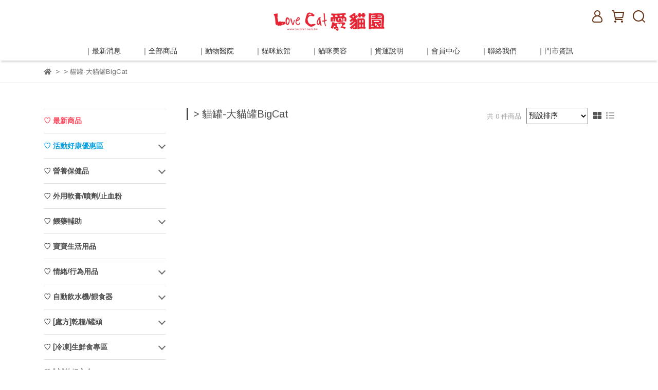

--- FILE ---
content_type: text/html; charset=utf-8
request_url: https://www.lovecat.com.tw/collections/%E5%A4%A7%E8%B2%93%E7%BD%90bigcat
body_size: 82560
content:
<!DOCTYPE html>
<html lang="zh-TW" style="height:100%;">
  <head>
      <script>
        window.dataLayer = window.dataLayer || [];
      </script>
    
      <!-- CYBERBIZ Google Tag Manager -->
      <script>(function(w,d,s,l,i){w[l]=w[l]||[];w[l].push({'gtm.start':
      new Date().getTime(),event:'gtm.js'});var f=d.getElementsByTagName(s)[0],
      j=d.createElement(s),dl=l!='dataLayer'?'&l='+l:'';j.async=true;j.src=
      'https://www.googletagmanager.com/gtm.js?id='+i+dl;f.parentNode.insertBefore(j,f);
      })(window,document,'script','cyb','GTM-TXD9LVJ');</script>
      <!-- End CYBERBIZ Google Tag Manager -->
    
    <meta charset="utf-8">
<meta http-equiv="X-UA-Compatible" content="IE=edge">
<meta name="viewport" content="width=device-width, initial-scale=1">
<link rel="icon" href="//cdn1.cybassets.com//cdn1.cybassets.com/media/W1siZiIsIjE5MDA3L2F0dGFjaGVkX3Bob3Rvcy8xNzU4MDExNDYxX2Zhdmljb24ucG5nLnBuZyJdXQ.png?convert=false&sha=6c2fdbe0971f5933">
<link rel="apple-touch-icon" href="//cdn1.cybassets.com//cdn1.cybassets.com/media/W1siZiIsIjE5MDA3L2F0dGFjaGVkX3Bob3Rvcy8xNzU4MDExNDYxX2Zhdmljb24ucG5nLnBuZyJdXQ.png?convert=false&sha=6c2fdbe0971f5933">

<meta property="og:site_name" content="LoveCat愛貓園購物網" />

<!-- og tag -->


<!-- og image -->

  
  <meta property="og:image" content="https://cdn1.cybassets.com/media/W1siZiIsIjE5MDA3L2F0dGFjaGVkX3Bob3Rvcy8xNzU4MDExNDYxX2Zhdmljb24ucG5nLnBuZyJdXQ.png?sha=6c2fdbe0971f5933" />
  


<title>
  
    > 貓罐-大貓罐BigCat LoveCat愛貓園購物網
  
</title>



<script src='//cdn1.cybassets.com/frontend/shop/useSettingsData-58ffb4f95c39145b.js' type='text/javascript'></script>



  <script>
    window.setSettingsData({"draggable_sections":{"404":[],"index":["_main_slider_custom","1758181046974_1","1724311747353_5","1758003779748_7","1724651152277_5","1724651396802_2","1724651467796_5","1758180594123_4","1758180755827_7","1758182493491_6"],"product":["product_info","product_description","board_comments","related_products"],"combo_product":["combo_product_info","combo_product_desc","board_comments"],"collection":[],"category":[],"blog":[],"article":[],"cart":[],"contact":[],"express_delivery":[],"search":[],"carts":["_main_slider_custom","1724311747353_5","1758003779748_7","1724651152277_5","1724651396802_2","1724651467796_5"]},"sections":{"navbar":{"type":"navbar","visible":true,"settings":{"navbar_image_logo_url":"//cdn1.cybassets.com/media/W1siZiIsIjE5MDA3L2F0dGFjaGVkX3Bob3Rvcy8xNzI0MTI3NjM2X-acquWRveWQjTIyLTEtMDEtMDEuanBnLmpwZWciXV0.jpeg?sha=c39fe949aee55525","navbar_image_logo_tablet_url":"//cdn1.cybassets.com/media/W1siZiIsIjE5MDA3L2F0dGFjaGVkX3Bob3Rvcy8xNzI0MTI3NjM2X-acquWRveWQjTIyLTEtMDEtMDEuanBnLmpwZWciXV0.jpeg?sha=c39fe949aee55525","navbar_image_logo_mobile_url":"//cdn1.cybassets.com/media/W1siZiIsIjE5MDA3L2F0dGFjaGVkX3Bob3Rvcy8xNzI0MTI3NjM2X-acquWRveWQjTIyLTEtMDEtMDEuanBnLmpwZWciXV0.jpeg?sha=c39fe949aee55525","main_nav":"main-menu","slider_primary_linklist":"main-menu","slider_primary_linklist_set_open":false,"nav_show_three_dimension":true,"search_enabled":true,"display_only_index":false,"dict_header_banner_image_url":"","dict_header_banner_image_tablet_url":"","dict_header_banner_image_mobile_url":"","dict_header_banner_link":"","display_count_down":false,"navbar_display_style":"displayDefault","header_banner_start":"","header_banner_end":"","timer_text_color":"#ffffff","timer_bg_color":"#000000","navbar_background_transparent":false,"menu_display_style":"three_dimension_menu","link_menu_enabled":false,"link_menu":"undefined","display_banner_type":"imageBanner","header_banner_simple_text_size":"12","header_banner_simple_text_color":"#ffffff","header_banner_simple_bg":"#000000","logo_height":"","mobile_logo_position":"left"},"custom_name":"導覽列"},"footer":{"type":"footer","visible":true,"settings":{"footer_link":"footer","display_facebook":true,"shop_facebook":"https://www.facebook.com/","display_instagram":true,"shop_instagram":"https://www.instagram.com/?hl=zh-tw","display_line":true,"shop_line":"https://line.me/zh-hant/","display_youtube":true,"shop_youtube":"https://www.youtube.com/","footer_link_arrangement":"display_x"},"block_order":["default_contact_info","default_link_list","default_link_list_2"],"blocks":{"default_link_list":{"type":"link_list_setting","thumbnail":"list","draggable":true,"visible":true,"settings":{"dict_link_list_block_title":"會員中心","footer_link":"犬點心零食"},"custom_name":"選單"},"default_contact_info":{"type":"contact_info_setting","thumbnail":"contactInfo","draggable":true,"visible":true,"settings":{"dict_contact_info_block_title":"關於我們","display_phone":true,"dict_phone_number":" (02)2735-8758","display_fax_number":false,"dict_shop_fax_number":"02-22345678","display_shop_email":true,"dict_shop_email":" service@lovecat.com.tw","display_shop_address":true,"dict_shop_address":"台北市大安區基隆路二段112號","display_office_time":true,"dict_shop_office_time":"10:30am - 6:30pm","dict_tax_id":""},"custom_name":"聯絡資訊"},"default_link_list_2":{"type":"link_list_setting","visible":true,"settings":{"dict_link_list_block_title":"購物\u0026貨運說明","footer_link":"第二層選單"},"custom_name":"選單"}},"custom_name":"頁腳"},"_main_slider_custom":{"type":"_main_slider_custom","visible":true,"blocks":{"display_main_slider_item_1":{"type":"image","visible":true,"settings":{"dict_link":"https://www.lovecat.com.tw/search?q=%E8%80%90%E5%90%89%E6%96%AF","dict_image_url":"//cdn1.cybassets.com/media/W1siZiIsIjE5MDA3L2F0dGFjaGVkX3Bob3Rvcy8xNzY3Njg5NTU2X-iAkOWQieaWr-WEquaDoC0wMS5qcGcuanBlZyJdXQ.jpeg?sha=53fc440cc257c0c8","dict_tablet_image_url":"//cdn1.cybassets.com/media/W1siZiIsIjE5MDA3L2F0dGFjaGVkX3Bob3Rvcy8xNzY3Njg5NTU2X-iAkOWQieaWr-WEquaDoC0wMi5qcGcuanBlZyJdXQ.jpeg?sha=f8475776fd9f7a3b","dict_mobile_image_url":"//cdn1.cybassets.com/media/W1siZiIsIjE5MDA3L2F0dGFjaGVkX3Bob3Rvcy8xNzY3Njg5NTU1X-iAkOWQieaWr-WEquaDoC0wMy5qcGcuanBlZyJdXQ.jpeg?sha=364dcda68c2d50e3","slide_contents_display":"left","dict_slide_btn_link":"","slide_title_color":"#000000","slide_content_color":"#000000","slide_btn_bg_color":"#000000","slide_btn_text_color":"#ffffff","link_open_in_new_tab":false},"custom_name":"素材"},"display_main_slider_item_2":{"type":"image","visible":true,"settings":{"dict_link":"https://www.lovecat.com.tw/products/login-%E6%B4%9B%E6%A0%BC%E5%BC%B7%E6%95%88%E9%99%A4%E8%87%AD%E7%A8%BB%E6%AE%BC%E8%B2%93%E7%A0%826l","dict_image_url":"//cdn1.cybassets.com/media/W1siZiIsIjE5MDA3L2F0dGFjaGVkX3Bob3Rvcy8xNzYyMTU2MDQ3X-eou-auvOiyk-egguWEquaDoC0wMS5qcGcuanBlZyJdXQ.jpeg?sha=7755bb12319e1292","dict_tablet_image_url":"//cdn1.cybassets.com/media/W1siZiIsIjE5MDA3L2F0dGFjaGVkX3Bob3Rvcy8xNzYyMTU2MDQ3X-eou-auvOiyk-egguWEquaDoC0wMi5qcGcuanBlZyJdXQ.jpeg?sha=fc9ee7edba82839c","dict_mobile_image_url":"//cdn1.cybassets.com/media/W1siZiIsIjE5MDA3L2F0dGFjaGVkX3Bob3Rvcy8xNzYyMTU2MDQ3X-eou-auvOiyk-egguWEquaDoC0wMy5qcGcuanBlZyJdXQ.jpeg?sha=d7daeadbbf46cc5d","slide_contents_display":"left","dict_slide_btn_link":"","slide_title_color":"#000000","slide_content_color":"#000000","slide_btn_bg_color":"#000000","slide_btn_text_color":"#ffffff"},"custom_name":"素材"},"1758002193057_0":{"type":"image","custom_name":"素材","visible":true,"settings":{"dict_image_url":"//cdn1.cybassets.com/media/W1siZiIsIjE5MDA3L2F0dGFjaGVkX3Bob3Rvcy8xNzY3NjAxMjM4XzIwMjbosqjpgYvlu7bpgbItMDEuanBnLmpwZWciXV0.jpeg?sha=0cc5c567e89d4b7c","dict_tablet_image_url":"//cdn1.cybassets.com/media/W1siZiIsIjE5MDA3L2F0dGFjaGVkX3Bob3Rvcy8xNzY3NjAxMjM4XzIwMjbosqjpgYvlu7bpgbItMDIuanBnLmpwZWciXV0.jpeg?sha=ede2bdbcfdfb0753","dict_mobile_image_url":"//cdn1.cybassets.com/media/W1siZiIsIjE5MDA3L2F0dGFjaGVkX3Bob3Rvcy8xNzY3NjAxMjM4XzIwMjbosqjpgYvlu7bpgbItMDMuanBnLmpwZWciXV0.jpeg?sha=b2fc8f3249f7e850","dict_link":"https://www.lovecat.com.tw/blogs/news/%E9%85%8D%E9%80%81%E5%BB%B6%E9%81%B2%E5%85%AC%E5%91%8A","slide_contents_display":"left","dict_slide_btn_link":"","slide_title_color":"#000000","slide_content_color":"#000000","slide_btn_bg_color":"#000000","slide_btn_text_color":"#ffffff"}},"1758002319993_0":{"type":"image","custom_name":"素材","visible":true,"settings":{"dict_image_url":"/theme_src/i18n_shoestore/default_img/index_4_blocks_1.jpg","dict_tablet_image_url":"","dict_mobile_image_url":"","dict_link":"","slide_contents_display":"left","dict_slide_btn_link":"","slide_title_color":"#000000","slide_content_color":"#000000","slide_btn_bg_color":"#000000","slide_btn_text_color":"#ffffff"}},"1758002337571_0":{"type":"image","custom_name":"素材","visible":true,"settings":{"dict_image_url":"//cdn1.cybassets.com/media/W1siZiIsIjE5MDA3L2F0dGFjaGVkX3Bob3Rvcy8xNzY4Mjc0MTQ4X0NJQU_lhKrmg6AzOS0wMS5qcGcuanBlZyJdXQ.jpeg?sha=77187b8739f342ee","dict_tablet_image_url":"//cdn1.cybassets.com/media/W1siZiIsIjE5MDA3L2F0dGFjaGVkX3Bob3Rvcy8xNzY4Mjc0MTQ4X0NJQU_lhKrmg6AzOS0wMi5qcGcuanBlZyJdXQ.jpeg?sha=c7effd060ab072d1","dict_mobile_image_url":"//cdn1.cybassets.com/media/W1siZiIsIjE5MDA3L2F0dGFjaGVkX3Bob3Rvcy8xNzY4Mjc0MTQ3X0NJQU_lhKrmg6AzOS0wMy5qcGcuanBlZyJdXQ.jpeg?sha=6dc016d42abe9814","dict_link":"https://www.lovecat.com.tw/collections/%E8%B2%93-ciao","slide_contents_display":"left","dict_slide_btn_link":"","slide_title_color":"#000000","slide_content_color":"#000000","slide_btn_bg_color":"#000000","slide_btn_text_color":"#ffffff"}},"1761208811968_0":{"type":"image","custom_name":"素材","visible":true,"settings":{"dict_image_url":"//cdn1.cybassets.com/media/W1siZiIsIjE5MDA3L2F0dGFjaGVkX3Bob3Rvcy8xNzYxMjA4Nzc1X-mdiOe_oOmAgeeHn-mkiuiGjy0wMS5qcGcuanBlZyJdXQ.jpeg?sha=5eee38bd4552b295","dict_tablet_image_url":"//cdn1.cybassets.com/media/W1siZiIsIjE5MDA3L2F0dGFjaGVkX3Bob3Rvcy8xNzYxMjA4Nzc1X-mdiOe_oOmAgeeHn-mkiuiGjy0wMi5qcGcuanBlZyJdXQ.jpeg?sha=26778ce007fd0866","dict_mobile_image_url":"//cdn1.cybassets.com/media/W1siZiIsIjE5MDA3L2F0dGFjaGVkX3Bob3Rvcy8xNzYxMjA4Nzc1X-mdiOe_oOmAgeeHn-mkiuiGjy0wMy5qcGcuanBlZyJdXQ.jpeg?sha=3e492bf829b9e880","dict_link":"https://www.lovecat.com.tw/search?q=%E9%9D%88%E8%90%83","slide_contents_display":"left","dict_slide_btn_link":"","slide_title_color":"#000000","slide_content_color":"#000000","slide_btn_bg_color":"#000000","slide_btn_text_color":"#ffffff"}},"1764047814065_0":{"type":"image","custom_name":"素材","visible":true,"settings":{"dict_image_url":"//cdn1.cybassets.com/media/W1siZiIsIjE5MDA3L2F0dGFjaGVkX3Bob3Rvcy8xNzY3Njg0MjM4X2lucGx1c-ezu-WIl-WVhuWTgS0wMS5qcGcuanBlZyJdXQ.jpeg?sha=cf653ff533dfa1b4","dict_tablet_image_url":"//cdn1.cybassets.com/media/W1siZiIsIjE5MDA3L2F0dGFjaGVkX3Bob3Rvcy8xNzY3Njg0MjM4X2lucGx1c-ezu-WIl-WVhuWTgS0wMi5qcGcuanBlZyJdXQ.jpeg?sha=2d60b7d6e574d90d","dict_mobile_image_url":"//cdn1.cybassets.com/media/W1siZiIsIjE5MDA3L2F0dGFjaGVkX3Bob3Rvcy8xNzY3Njg0MjM4X2lucGx1c-ezu-WIl-WVhuWTgS0wMy5qcGcuanBlZyJdXQ.jpeg?sha=ba07b3e5ab5e85c6","dict_link":"","slide_contents_display":"left","dict_slide_btn_link":"","slide_title_color":"#000000","slide_content_color":"#000000","slide_btn_bg_color":"#000000","slide_btn_text_color":"#ffffff"}},"1764561521010_0":{"type":"image","custom_name":"素材","visible":true,"settings":{"dict_image_url":"//cdn1.cybassets.com/media/W1siZiIsIjE5MDA3L2F0dGFjaGVkX3Bob3Rvcy8xNzY3MDcxNjEwX2x1bHXosrcx6LSI5LiAMjAyNS0wMS5qcGcuanBlZyJdXQ.jpeg?sha=11a456e6b29ad543","dict_tablet_image_url":"//cdn1.cybassets.com/media/W1siZiIsIjE5MDA3L2F0dGFjaGVkX3Bob3Rvcy8xNzY3MDcxNjEwX2x1bHXosrcx6LSI5LiAMjAyNS0wMi5qcGcuanBlZyJdXQ.jpeg?sha=c92a609f78243953","dict_mobile_image_url":"//cdn1.cybassets.com/media/W1siZiIsIjE5MDA3L2F0dGFjaGVkX3Bob3Rvcy8xNzY3MDcxNjEwX2x1bHXosrcx6LSI5LiAMjAyNS0wMy5qcGcuanBlZyJdXQ.jpeg?sha=6886297081df3fbf","dict_link":"https://www.lovecat.com.tw/collections/lulu-kitchen%E7%8A%AC%E8%B2%93%E7%BD%90","slide_contents_display":"left","dict_slide_btn_link":"","slide_title_color":"#000000","slide_content_color":"#000000","slide_btn_bg_color":"#000000","slide_btn_text_color":"#ffffff"}},"1768458487975_0":{"type":"image","custom_name":"素材","visible":true,"settings":{"dict_image_url":"//cdn1.cybassets.com/media/W1siZiIsIjE5MDA3L2F0dGFjaGVkX3Bob3Rvcy8xNzY4NDU4NTA1XzIwMjbpgY7lubTlh7rosqgtMDEuanBnLmpwZWciXV0.jpeg?sha=334ff8bd886bbc5c","dict_tablet_image_url":"//cdn1.cybassets.com/media/W1siZiIsIjE5MDA3L2F0dGFjaGVkX3Bob3Rvcy8xNzY4NDU4NTA0XzIwMjbpgY7lubTlh7rosqgtMDIuanBnLmpwZWciXV0.jpeg?sha=406556f7834f0e35","dict_mobile_image_url":"//cdn1.cybassets.com/media/W1siZiIsIjE5MDA3L2F0dGFjaGVkX3Bob3Rvcy8xNzY4NDU4NTA0XzIwMjbpgY7lubTlh7rosqgtMDMuanBnLmpwZWciXV0.jpeg?sha=1c489f2276f02e8a","dict_link":"","slide_contents_display":"left","dict_slide_btn_link":"","slide_title_color":"#000000","slide_content_color":"#000000","slide_btn_bg_color":"#000000","slide_btn_text_color":"#ffffff"}}},"block_order":["1768458487975_0","1758002193057_0","1764047814065_0","display_main_slider_item_1","1764561521010_0","display_main_slider_item_2","1761208811968_0","1758002337571_0"],"settings":{"margin_x":"250","margin_bottom":"50","mobile_margin_x":"22","mobile_margin_bottom":"24","swiper_delay":"3","image_number":"1","image_space":"12","mobile_image_number":"1","mobile_image_space":"8","transition_speed":"0.3"},"custom_name":"Banner"},"_index_8_blocks":{"type":"_index_8_blocks","visible":true,"settings":{"dict_title":"活動好康優惠區","collection_handle":"活動好康優惠區_全部商品","limit":"16","margin_x":"200","margin_bottom":"20","mobile_margin_x":"24","mobile_margin_bottom":"24","product_display":"displayPartial","product_arrangement":"2","product_alignment":"midPosition"},"custom_name":"活動好康優惠區"},"_index_product_banner":{"type":"_index_product_banner","visible":true,"settings":{"dict_image_url":"/theme_src/i18n_nolli/default_img/index_product_banner.png","dict_tablet_image_url":"","dict_mobile_image_url":"/theme_src/i18n_nolli/default_img/index_product_banner_mobile.png","dict_link":"","display_cta_btn":true,"cta_btn_display_style":"midPosition","cta_btn_text":"Read More","cta_btn_bg_color":"#f07d4a","cta_btn_text_color":"#ffffff","margin_x":"80","margin_bottom":"48","mobile_margin_x":"0","mobile_margin_bottom":"24"},"blocks":{},"block_order":[],"custom_name":"橫幅廣告"},"_index_4_blocks":{"type":"_index_4_blocks","visible":true,"blocks":{"index_4_blocks_block_1":{"type":"image","visible":true,"settings":{"title":"","dict_link":"","dict_image_url":"/theme_src/i18n_nolli/default_img/index_4_blocks_1_block_1.png","dict_tablet_image_url":"","dict_mobile_image_url":"","block_propotion":"33.3"},"custom_name":"圖片"},"index_4_blocks_block_2":{"type":"image","visible":true,"settings":{"dict_image_url":"/theme_src/i18n_nolli/default_img/index_4_blocks_1_block_2.png","dict_tablet_image_url":"","dict_mobile_image_url":"","dict_link":"","block_propotion":"33.3"},"custom_name":"圖片"},"index_4_blocks_block_3":{"type":"image","visible":true,"settings":{"dict_image_url":"/theme_src/i18n_nolli/default_img/index_4_blocks_1_block_3.png","dict_tablet_image_url":"","dict_mobile_image_url":"","dict_link":"","block_propotion":"33.3"},"custom_name":"圖片"}},"block_order":["index_4_blocks_block_1","index_4_blocks_block_2","index_4_blocks_block_3"],"settings":{"margin_x":"180","margin_bottom":"48","mobile_margin_x":"0","mobile_margin_bottom":"24","mobile_columns":1,"margin_block":"10","mobile_margin_block":"10"},"custom_name":"自訂排版設計"},"_index_4_blocks_2":{"type":"_index_4_blocks","visible":true,"settings":{"margin_x":"80","margin_bottom":"48","mobile_margin_x":"16","mobile_margin_bottom":"24","mobile_columns":1},"blocks":{"_index_4_blocks_2_block_1":{"type":"video","visible":true,"settings":{"dict_video_link":"https://www.youtube.com/watch?v=bPf2zuuH_7g\u0026feature=youtu.be","block_propotion":"100"}}},"block_order":["_index_4_blocks_2_block_1"]},"express_delivery_index_4_blocks":{"type":"_index_4_blocks","visible":false,"blocks":{"express_delivery_display_index_4_block_1":{"type":"image","visible":true,"settings":{"title":"","dict_link":"","dict_image_url":"/theme_src/i18n_nolli/default_img/index_4_blocks_1_block_1.png","dict_tablet_image_url":"","dict_mobile_image_url":""}}},"block_order":["express_delivery_display_index_4_block_1"]},"custom_text":{"type":"custom_text","visible":true,"settings":{}},"blog":{"type":"blog","visible":true,"settings":{"article_limit_in_blog_page":"6"},"custom_name":"部落格設定"},"article":{"type":"article","visible":true,"settings":{"display_blog_menu":true,"dict_blog_tags_title":"文章分類","blog_latest_post_limit":"2"}},"category":{"type":"category","visible":true,"settings":{"category_sidebar_set_open":false,"category_product_block_limit":"4","category_product_swiper_item_limit":"6","category_product_item_limit":"18"}},"shop_setting":{"type":"shop_setting","visible":true,"settings":{"favicon_image_url":"//cdn1.cybassets.com/media/W1siZiIsIjE5MDA3L2F0dGFjaGVkX3Bob3Rvcy8xNzU4MDExNDYxX2Zhdmljb24ucG5nLnBuZyJdXQ.png?sha=6c2fdbe0971f5933","og_image_url":"//cdn1.cybassets.com/media/W1siZiIsIjE5MDA3L2F0dGFjaGVkX3Bob3Rvcy8xNzU4MDExNDYxX2Zhdmljb24ucG5nLnBuZyJdXQ.png?sha=6c2fdbe0971f5933","shop_title":"LoveCat愛貓園購物網","shop_description":"創立於1988年,台北老牌寵物用品店提供您超過一萬種以上寵物商品，線上購物，貓咪美容，貓咪專屬旅館，2018更成立愛貓園動物醫院，我們不斷精進以符合毛爸媽的需求。","shop_keywords":"愛貓園 貓咪旅館 愛貓園動醫院 "},"custom_name":"全站設定"},"color_settings":{"type":"color_settings","visible":true,"settings":{"button_color":"#D2B4A1","button_text_color":"#ffffff","accent_color":"#bd6e3d","heading_color":"#4d4d4d","text_color":"#707070","price_color":"#f6001d","discount_price_color":"#f3001c","theme_bg_color":"#ffffff","product_border_color":"#dfdfdf","nav_logo_bg_color":"#ffffff","nav_menu_bg_color":"#ffffff","nav_menu_text_color":"#383838","nav_menu_icon_color":"#643114","footer_bg_color":"#f8f8f8","footer_text_color":"#7f7f7f","checkout_button_color":"#ff6560","checkout_accent_color":"#ff6855","tips_text_color":"#0C5460"},"custom_name":"顏色設定"},"popup":{"type":"popup","visible":true,"blocks":{"popup_block_1":{"type":"image","visible":false,"settings":{"dict_image_url":"//cdn1.cybassets.com/media/W1siZiIsIjE5MDA3L2F0dGFjaGVkX3Bob3Rvcy8xNzY0MDQ3ODA0XzIwMjbmoYzmm4YtMDMuZ2lmLmdpZiJdXQ.gif?sha=f67e5ab689edd0aa","icon_size":"middle","dict_link":"https://www.lovecat.com.tw/blogs/news/2026calendar","dict_tablet_image_url":"//cdn1.cybassets.com/media/W1siZiIsIjE5MDA3L2F0dGFjaGVkX3Bob3Rvcy8xNzY0MDQ3ODA0XzIwMjbmoYzmm4YtMDMuZ2lmLmdpZiJdXQ.gif?sha=f67e5ab689edd0aa","dict_mobile_image_url":"//cdn1.cybassets.com/media/W1siZiIsIjE5MDA3L2F0dGFjaGVkX3Bob3Rvcy8xNzY0MDQ3ODA0XzIwMjbmoYzmm4YtMDMuZ2lmLmdpZiJdXQ.gif?sha=f67e5ab689edd0aa"},"custom_name":"圖片"}},"block_order":["popup_block_1"],"settings":{},"custom_name":"彈窗廣告"},"product_info":{"type":"product_info","visible":true,"settings":{"display_product_sku":true,"dict_vip_custom_price_text":"","dict_vip_custom_price_href":""},"custom_name":"基本設定"},"product_description":{"type":"product_description","visible":true,"custom_name":"商品介紹"},"board_comments":{"type":"board_comments","visible":true,"settings":{},"thumbnail":"list","draggable":false},"related_products":{"type":"related_products","visible":true,"settings":{"display_related_cols":true,"use_custom_related_cols":true,"dict_group_related_cols_related_product":"相關商品","related_products_limit":"4"},"custom_name":"相關商品"},"combo_product_info":{"type":"combo_product_info","visible":true,"settings":{}},"combo_product_desc":{"type":"combo_product_desc","visible":true,"settings":{}},"contact":{"type":"contact","visible":true,"settings":{"show_google_map":true,"show_google_map_iframe":"\u003ciframe src=\"https://www.google.com/maps/embed?pb=!1m18!1m12!1m3!1d3613.6479170127777!2d121.56760821400371!3d25.07991984260527!2m3!1f0!2f0!3f0!3m2!1i1024!2i768!4f13.1!3m3!1m2!1s0x3442ac6fbd841bbd%3A0x64e16bcf25e3da31!2zMTE05Y-w5YyX5biC5YWn5rmW5Y2A55Ge5YWJ6LevNTEz5be3MzDomZ8!5e0!3m2!1szh-TW!2stw!4v1485156761267\" width=\"600\" height=\"450\" frameborder=\"0\" style=\"border:0\" allowfullscreen\u003e\u003c/iframe\u003e"}},"collection":{"type":"collection","visible":true,"settings":{"collection_sidebar":"鼠兔主食飼料","collection_sidebar_set_open":false,"collection_pagination_limit":"24","is_infinite_scroll":false,"product_column_for_pc":"3"},"custom_name":"商品分類設定"},"404":{"type":"404","visible":true,"settings":{"image_url":"/theme_src/i18n_nolli/default_img/404_img.png"}},"blogs_all":{"type":"blogs_all","visible":true,"settings":{}},"bundle_discounts":{"type":"bundle_discounts","visible":true,"settings":{}},"cart":{"type":"cart","visible":true,"settings":{}},"cart_empty":{"type":"cart_empty","visible":true,"settings":{}},"page":{"type":"page","visible":true,"settings":{}},"search":{"type":"search","visible":true,"settings":{"search_link_list":"main-menu"}},"customers/account":{"type":"customers/account","visible":true,"settings":{}},"customers/account_edit":{"type":"customers/account_edit","visible":true,"settings":{}},"customers/activate_account":{"type":"customers/activate_account","visible":true,"settings":{}},"customers/addresses":{"type":"customers/addresses","visible":true,"settings":{}},"customers/bonus_points":{"type":"customers/bonus_points","visible":true,"settings":{}},"customers/cancel":{"type":"customers/cancel","visible":true,"settings":{}},"customers/coupons":{"type":"customers/coupons","visible":true,"settings":{}},"customers/forgot_password":{"type":"customers/forgot_password","visible":true,"settings":{}},"customers/login":{"type":"customers/login","visible":true,"settings":{}},"customers/message":{"type":"customers/message","visible":true,"settings":{}},"customers/messages":{"type":"customers/messages","visible":true,"settings":{}},"customers/modify_password":{"type":"customers/modify_password","visible":true,"settings":{}},"customers/order":{"type":"customers/order","visible":true,"settings":{}},"customers/orders":{"type":"customers/orders","visible":true,"settings":{}},"customers/periodic_order":{"type":"customers/periodic_order","visible":true,"settings":{}},"customers/periodic_orders":{"type":"customers/periodic_orders","visible":true,"settings":{}},"customers/other_valid_orders":{"type":"customers/other_valid_orders","visible":true,"settings":{}},"customers/register":{"type":"customers/register","visible":true,"settings":{}},"customers/reset_password":{"type":"customers/reset_password","visible":true,"settings":{}},"customers/return":{"type":"customers/return","visible":true,"settings":{}},"customers/tracking_items":{"type":"customers/tracking_items","visible":true,"settings":{}},"express_delivery-navbar":{"type":"express_delivery-navbar","visible":true,"settings":{}},"express_delivery-content":{"type":"express_delivery-content","visible":true,"settings":{}},"1724307691589_5":{"type":"_custom_html","custom_name":"4格","visible":true,"settings":{"margin_x":"0","margin_bottom":"0","mobile_margin_x":"0","mobile_margin_bottom":"0","dict_body_html":"\u003cdiv id=\"index_services\" class=\"index_services\"\u003e\r\n    \u003cdiv class=\"container\"\u003e\r\n      \u003cdiv class=\"services_block\"\u003e\r\n        \u003cdiv class=\"row\"\u003e\r\n          \r\n            \r\n            \r\n            \r\n            \u003cdiv class=\"col-md-3 col-6\"\u003e\r\n              \u003cdiv class=\"service\"\u003e\r\n                \u003cdiv class=\"service_icon img-flex\"\u003e\r\n                  \u003cimg class=\"img-lazy initial loaded\" src=\"//cdn1.cybassets.com/s/files/19007/theme/64958/assets/img/1630569322_210512d7_index_services_1_image.png?1630569322\" width=\"80\" data-src=\"//cdn1.cybassets.com/s/files/19007/theme/64958/assets/img/1630569322_210512d7_index_services_1_image.png?1630569322\" data-was-processed=\"true\" style=\"height: auto; width: auto; opacity: 1;\"\u003e\r\n                \u003c/div\u003e\r\n                \u003cdiv class=\"service_title\"\u003e      \u003cp align=\"center\"\u003e\u003cfont size=\"6\"\u003e線上購物\u003c/font\u003e\u003cbr\u003e     一萬多種商品\u003c/p\u003e\u003cp\u003e\u003c/p\u003e\u003c/div\u003e\r\n              \u003c/div\u003e\r\n            \u003c/div\u003e\r\n          \r\n            \r\n            \r\n            \r\n            \u003cdiv class=\"col-md-3 col-6\"\u003e\r\n              \u003cdiv class=\"service\"\u003e\r\n                \u003cdiv class=\"service_icon img-flex\"\u003e\r\n                  \u003cimg class=\"img-lazy initial loaded\" src=\"//cdn1.cybassets.com/s/files/19007/theme/64958/assets/img/1630569321_61f3e276_index_services_2_image.png?1630569321\" width=\"80\" data-src=\"//cdn1.cybassets.com/s/files/19007/theme/64958/assets/img/1630569321_61f3e276_index_services_2_image.png?1630569321\" data-was-processed=\"true\" style=\"height: auto; width: auto; opacity: 1;\"\u003e\r\n                \u003c/div\u003e\r\n                \u003cdiv class=\"service_title\"\u003e    \u003cp align=\"center \"\u003e \u003cfont size=\"6\"\u003e貓咪旅館\u003c/font\u003e\u003cbr\u003e     24小時監視器\u003c/p\u003e\u003cp\u003e\u003c/p\u003e\u003c/div\u003e\r\n              \u003c/div\u003e\r\n            \u003c/div\u003e\r\n          \r\n            \r\n            \r\n            \r\n            \u003cdiv class=\"col-md-3 col-6\"\u003e\r\n              \u003cdiv class=\"service\"\u003e\r\n                \u003cdiv class=\"service_icon img-flex\"\u003e\r\n                  \u003cimg class=\"img-lazy initial loaded\" src=\"//cdn1.cybassets.com/s/files/19007/theme/64958/assets/img/1724307724_0084c94d_index_services_3_image.png?1724307724\" width=\"100px\" data-src=\"//cdn1.cybassets.com/s/files/19007/theme/64958/assets/img/1724307724_0084c94d_index_services_3_image.png?1724307724\" data-was-processed=\"true\" style=\"height: 80px; width: 80px; opacity: 1;\"\u003e\r\n                \u003c/div\u003e\r\n                \u003cdiv class=\"service_title\"\u003e     \u003cp align=\"center \"\u003e\u003cfont size=\"6\"\u003e貓咪美容\u003c/font\u003e\u003cbr\u003e     不麻醉不綑綁\u003c/p\u003e\u003cp\u003e\u003c/p\u003e\u003c/div\u003e\r\n              \u003c/div\u003e\r\n            \u003c/div\u003e\r\n          \r\n            \r\n            \r\n            \r\n            \u003cdiv class=\"col-md-3 col-6\"\u003e\r\n              \u003cdiv class=\"service\"\u003e\r\n                \u003cdiv class=\"service_icon img-flex\"\u003e\r\n                  \u003cimg class=\"img-lazy initial loaded\" src=\"//cdn1.cybassets.com/s/files/19007/theme/64958/assets/img/1630569323_33e88bd7_index_services_4_image.png?1630569323\" width=\"80\" data-src=\"//cdn1.cybassets.com/s/files/19007/theme/64958/assets/img/1630569323_33e88bd7_index_services_4_image.png?1630569323\" data-was-processed=\"true\" style=\"height: auto; width: auto; opacity: 1;\"\u003e\r\n                \u003c/div\u003e\r\n                \u003cdiv class=\"service_title\"\u003e    \u003cp align=\"center\"\u003e \u003cfont size=\"6\"\u003e動物醫院\u003c/font\u003e\u003cbr\u003e     疫苗注射/絕育手術/販售動物用藥\u003c/p\u003e\u003cp\u003e\u003c/p\u003e\u003c/div\u003e\r\n              \u003c/div\u003e\r\n            \u003c/div\u003e\r\n          \r\n        \u003c/div\u003e\r\n      \u003c/div\u003e\r\n    \u003c/div\u003e\r\n  \u003c/div\u003e"},"blocks":{},"block_order":[]},"1724311747353_5":{"type":"_custom_html","custom_name":"四格圖","visible":true,"settings":{"margin_x":"0","margin_bottom":"60","mobile_margin_x":"0","mobile_margin_bottom":"0","dict_body_html":"\u003cdiv id=\"index_services\" class=\"index_services\"\u003e\r\n    \u003cdiv class=\"container\"\u003e\r\n      \u003cdiv class=\"services_block\"\u003e\r\n        \u003cdiv class=\"row\"\u003e\r\n\r\n            \r\n            \r\n            \u003cdiv class=\"col-md-3 col-6\"\u003e\r\n              \u003cdiv class=\"service\"\u003e\r\n                \u003cdiv class=\"service_icon img-flex\"\u003e\r\n                  \u003cimg class=\"img-lazy initial loaded\" src=\"//cdn1.cybassets.com/s/files/19007/theme/64958/assets/img/1630569322_210512d7_index_services_1_image.png?1630569322\" width=\"80\" data-src=\"//cdn1.cybassets.com/s/files/19007/theme/64958/assets/img/1630569322_210512d7_index_services_1_image.png?1630569322\" data-was-processed=\"true\" style=\"height: auto; width: auto; opacity: 1;\"\u003e\r\n                \u003c/div\u003e\r\n                \u003cdiv class=\"service_title\"\u003e       \u003cp align=\"center\"\u003e\u003cfont size=\"6\"\u003e線上購物\u003c/font\u003e\u003cbr\u003e    一萬多種商品\u003c/p\u003e\u003cp\u003e\u003c/p\u003e\u003c/div\u003e\r\n              \u003c/div\u003e\r\n            \u003c/div\u003e\r\n          \r\n            \r\n            \r\n            \r\n            \u003cdiv class=\"col-md-3 col-6\"\u003e\r\n              \u003cdiv class=\"service\"\u003e\r\n                \u003cdiv class=\"service_icon img-flex\"\u003e\r\n                  \u003cimg class=\"img-lazy initial loaded\" src=\"//cdn1.cybassets.com/s/files/19007/theme/64958/assets/img/1630569321_61f3e276_index_services_2_image.png?1630569321\" width=\"80\" data-src=\"//cdn1.cybassets.com/s/files/19007/theme/64958/assets/img/1630569321_61f3e276_index_services_2_image.png?1630569321\" data-was-processed=\"true\" style=\"height: auto; width: auto; opacity: 1;\"\u003e\r\n                \u003c/div\u003e\r\n                \u003cdiv class=\"service_title\"\u003e     \u003cp align=\"center\"\u003e\u003cfont size=\"6\"\u003e貓咪旅館\u003c/font\u003e\u003cbr\u003e     24小時監視器\u003c/p\u003e\u003cp\u003e\u003c/p\u003e\u003c/div\u003e\r\n              \u003c/div\u003e\r\n            \u003c/div\u003e\r\n          \r\n            \r\n            \r\n            \r\n            \u003cdiv class=\"col-md-3 col-6\"\u003e\r\n              \u003cdiv class=\"service\"\u003e\r\n                \u003cdiv class=\"service_icon img-flex\"\u003e\r\n                  \u003cimg class=\"img-lazy initial loaded\" src=\"//cdn1.cybassets.com/s/files/19007/theme/64958/assets/img/1724318625_0d2e1e9b_index_services_3_image.png?1724318625\" width=\"80\" data-src=\"//cdn1.cybassets.com/s/files/19007/theme/64958/assets/img/1724318625_0d2e1e9b_index_services_3_image.png?1724318625\" data-was-processed=\"true\" style=\"height: auto; width: auto; opacity: 1;\"\u003e\r\n                \u003c/div\u003e\r\n                \u003cdiv class=\"service_title\"\u003e     \u003cp align=\"center\"\u003e\u003cfont size=\"6\"\u003e貓咪美容\u003c/font\u003e\u003cbr\u003e     不麻醉不綑綁\u003c/p\u003e\u003cp\u003e\u003c/p\u003e\u003c/div\u003e\r\n              \u003c/div\u003e\r\n            \u003c/div\u003e\r\n          \r\n            \r\n            \r\n            \r\n            \u003cdiv class=\"col-md-3 col-6\"\u003e\r\n              \u003cdiv class=\"service\"\u003e\r\n                \u003cdiv class=\"service_icon img-flex\"\u003e\r\n                  \u003cimg class=\"img-lazy initial loaded\" src=\"//cdn1.cybassets.com/s/files/19007/theme/64958/assets/img/1630569323_33e88bd7_index_services_4_image.png?1630569323\" width=\"80\" data-src=\"//cdn1.cybassets.com/s/files/19007/theme/64958/assets/img/1630569323_33e88bd7_index_services_4_image.png?1630569323\" data-was-processed=\"true\" style=\"height: auto; width: auto; opacity: 1;\"\u003e\r\n                \u003c/div\u003e\r\n                \u003cdiv class=\"service_title\"\u003e     \u003cp align=\"center\"\u003e\u003cfont size=\"6\"\u003e動物醫院\u003c/font\u003e\u003cbr\u003e     疫苗注射/絕育手術/販售動物用藥\u003c/p\u003e\u003cp\u003e\u003c/p\u003e\u003c/div\u003e\r\n              \u003c/div\u003e\r\n            \u003c/div\u003e\r\n          \r\n        \u003c/div\u003e\r\n      \u003c/div\u003e\r\n    \u003c/div\u003e\r\n  \u003c/div\u003e"},"blocks":{},"block_order":[]},"1724318949372_5":{"type":"_custom_html","custom_name":"空白","visible":true,"settings":{"margin_x":"0","margin_bottom":"40","mobile_margin_x":"0","mobile_margin_bottom":"0"},"blocks":{},"block_order":[]},"1724649874203_4":{"type":"_index_4_blocks","custom_name":"自訂排版設計","visible":true,"settings":{"margin_x":"180","margin_bottom":"50","margin_block":"10","mobile_margin_x":"69","mobile_margin_bottom":"50","mobile_columns":2,"mobile_margin_block":"10"},"blocks":{"1724649896612_3":{"type":"html","custom_name":"自訂HTML","visible":true,"settings":{"dict_body_html":"\u003cdiv class=\"index-news col-12 col-lg-6 \"\u003e\r\n          \u003cdiv class=\"section-heading\"\u003e\r\n            \u003cdiv style=\"text-align:center;\"\u003e\u003ch2\u003e貓咪認養專區\u003c/h2\u003e\r\n            \u003chr\u003e\r\n          \u003c/div\u003e\r\n          \u003cdiv class=\"blogs\"\u003e\r\n            \u003cimg class=\"img-lazy loaded\" data-src=\"//cdn1.cybassets.com/s/files/19007/theme/64958/assets/img/1656051478_31641f65_index_2_blogs_news_image.jpg?1656051478\" src=\"//cdn1.cybassets.com/s/files/19007/theme/64958/assets/img/1656051478_31641f65_index_2_blogs_news_image.jpg?1656051478\" data-was-processed=\"true\"\u003e\r\n            \r\n            \u003cdiv class=\"btn-link\"\u003e\r\n              \u003ca href=\"https://www.lovecat.com.tw/blogs/%E8%B2%93%E5%92%AA%E8%AA%8D%E9%A4%8A\"\u003e認養資訊\u003c/a\u003e\r\n            \u003c/div\u003e\r\n            \r\n          \u003c/div\u003e\r\n        \u003c/div\u003e"}},"1724650319527_3":{"type":"html","custom_name":"自訂HTML","visible":true,"settings":{"dict_body_html":"\u003cdiv class=\"index-blog col-12 col-lg-6\"\u003e\r\n          \u003cdiv class=\"section-heading\"\u003e\r\n            \u003ch2\u003e部落格\u003c/h2\u003e\r\n            \u003chr\u003e\r\n          \u003c/div\u003e\r\n          \u003cdiv class=\"blogs\"\u003e\r\n            \u003c!-- blogs_all content start --\u003e\r\n            \r\n              \u003cdiv class=\"col-12\"\u003e\r\n                \u003cdiv class=\"blog_articles row\"\u003e\r\n                \r\n                \u003cdiv class=\"col-12\"\u003e\r\n                  \u003cdiv class=\"article\"\u003e\r\n                    \u003cdiv class=\"article_image\"\u003e\r\n                      \u003ca class=\"bg-lazy\" href=\"/blogs/news/154169\" title=\"★★各廠商聲明公告及退換貨事宜★★\" data-bg=\"url('//cdn1.cybassets.com/media/W1siZiIsIjE5MDA3L2Jsb2dzLzI5MDIzL-WQhOW7oOWVhuiBsuaYjuWFrOWRii0wNF9jZTVkNjBiNWRjNzZjMTFiZWZkNS5qcGVnIl0sWyJwIiwidGh1bWIiLCI1MDB4NTAwIl1d.jpeg?sha=f49e013ee22897a3')\" data-was-processed=\"true\" style=\"background-image: url(\u0026quot;//cdn1.cybassets.com/media/W1siZiIsIjE5MDA3L2Jsb2dzLzI5MDIzL-WQhOW7oOWVhuiBsuaYjuWFrOWRii0wNF9jZTVkNjBiNWRjNzZjMTFiZWZkNS5qcGVnIl0sWyJwIiwidGh1bWIiLCI1MDB4NTAwIl1d.jpeg?sha=f49e013ee22897a3\u0026quot;);\"\u003e\u003c/a\u003e\r\n                    \u003c/div\u003e\r\n                    \u003cdiv class=\"article_title\"\u003e\r\n                      \u003ca href=\"/blogs/news/154169\" title=\"★★各廠商聲明公告及退換貨事宜★★\"\u003e\r\n                        ★★各廠商聲明公告及退換貨事宜★★\r\n                      \u003c/a\u003e\r\n                    \u003c/div\u003e\r\n                    \u003cdiv class=\"article_content\"\u003e\r\n                      \u003ca href=\"/blogs/news/154169\"\u003e\r\n                        近期傳出韓國某代工廠飼料導致 \"貓咪不明疾病原因\u0026amp;⋯\r\n                      \u003c/a\u003e\r\n                    \u003c/div\u003e\r\n                    \u003cdiv class=\"article_info\"\u003e\r\n                      \u003cdiv class=\"article_readmore\"\u003e\r\n                        \u003ca href=\"/blogs/news/154169\"\u003e繼續閱讀...\u003c/a\u003e\r\n                      \u003c/div\u003e\r\n                    \u003c/div\u003e\r\n                  \u003c/div\u003e\r\n                \u003c/div\u003e\r\n                \r\n                \u003cdiv class=\"col-12\"\u003e\r\n                  \u003cdiv class=\"article\"\u003e\r\n                    \u003cdiv class=\"article_image\"\u003e\r\n                      \u003ca class=\"bg-lazy\" href=\"/blogs/news/147314\" title=\"▲政 策 宣 導▲\" data-bg=\"url('//cdn1.cybassets.com/media/W1siZiIsIjE5MDA3L2Jsb2dzLzI5MDIzL-acqjY1NOWRveWQjS0xXzVkYzljOGUyYzU1ZGM2ZmI3NzlmLmpwZWciXSxbInAiLCJ0aHVtYiIsIjUwMHg1MDAiXV0.jpeg?sha=b6ad400fa8ab9e2e')\" data-was-processed=\"true\" style=\"background-image: url(\u0026quot;//cdn1.cybassets.com/media/W1siZiIsIjE5MDA3L2Jsb2dzLzI5MDIzL-acqjY1NOWRveWQjS0xXzVkYzljOGUyYzU1ZGM2ZmI3NzlmLmpwZWciXSxbInAiLCJ0aHVtYiIsIjUwMHg1MDAiXV0.jpeg?sha=b6ad400fa8ab9e2e\u0026quot;);\"\u003e\u003c/a\u003e\r\n                    \u003c/div\u003e\r\n                    \u003cdiv class=\"article_title\"\u003e\r\n                      \u003ca href=\"/blogs/news/147314\" title=\"▲政 策 宣 導▲\"\u003e\r\n                        ▲政 策 宣 導▲\r\n                      \u003c/a\u003e\r\n                    \u003c/div\u003e\r\n                    \u003cdiv class=\"article_content\"\u003e\r\n                      \u003ca href=\"/blogs/news/147314\"\u003e\r\n                        ▲政 策 宣 導▲\r\n\r\n(一)\u0026nbsp;為防治動物傳染病⋯\r\n                      \u003c/a\u003e\r\n                    \u003c/div\u003e\r\n                    \u003cdiv class=\"article_info\"\u003e\r\n                      \u003cdiv class=\"article_readmore\"\u003e\r\n                        \u003ca href=\"/blogs/news/147314\"\u003e繼續閱讀...\u003c/a\u003e\r\n                      \u003c/div\u003e\r\n                    \u003c/div\u003e\r\n                  \u003c/div\u003e\r\n                \u003c/div\u003e\r\n                \r\n                \u003cdiv class=\"col-12\"\u003e\r\n                  \u003cdiv class=\"article\"\u003e\r\n                    \u003cdiv class=\"article_image\"\u003e\r\n                      \u003ca class=\"bg-lazy\" href=\"/blogs/news/158211\" title=\"2024端午節配送公告\" data-bg=\"url('//cdn1.cybassets.com/media/W1siZiIsIjE5MDA3L2Jsb2dzLzI5MDIzLzIwMjPnq6_ljYjnr4DphY3pgIEtMDRfZTIxMmY4YTc2YWFkZTg5N2Y4OTIuanBlZyJdLFsicCIsInRodW1iIiwiNTAweDUwMCJdXQ.jpeg?sha=364309b8dd672d1b')\" data-was-processed=\"true\" style=\"background-image: url(\u0026quot;//cdn1.cybassets.com/media/W1siZiIsIjE5MDA3L2Jsb2dzLzI5MDIzLzIwMjPnq6_ljYjnr4DphY3pgIEtMDRfZTIxMmY4YTc2YWFkZTg5N2Y4OTIuanBlZyJdLFsicCIsInRodW1iIiwiNTAweDUwMCJdXQ.jpeg?sha=364309b8dd672d1b\u0026quot;);\"\u003e\u003c/a\u003e\r\n                    \u003c/div\u003e\r\n                    \u003cdiv class=\"article_title\"\u003e\r\n                      \u003ca href=\"/blogs/news/158211\" title=\"2024端午節配送公告\"\u003e\r\n                        2024端午節配送公告\r\n                      \u003c/a\u003e\r\n                    \u003c/div\u003e\r\n                    \u003cdiv class=\"article_content\"\u003e\r\n                      \u003ca href=\"/blogs/news/158211\"\u003e\r\n                        \r\n\r\n/ 超商取貨連假期間皆為正常出貨 /\r\n\r\n連假前後⋯\r\n                      \u003c/a\u003e\r\n                    \u003c/div\u003e\r\n                    \u003cdiv class=\"article_info\"\u003e\r\n                      \u003cdiv class=\"article_readmore\"\u003e\r\n                        \u003ca href=\"/blogs/news/158211\"\u003e繼續閱讀...\u003c/a\u003e\r\n                      \u003c/div\u003e\r\n                    \u003c/div\u003e\r\n                  \u003c/div\u003e\r\n                \u003c/div\u003e\r\n                \r\n                \u003cdiv class=\"col-12\"\u003e\r\n                  \u003cdiv class=\"article\"\u003e\r\n                    \u003cdiv class=\"article_image\"\u003e\r\n                      \u003ca class=\"bg-lazy\" href=\"/blogs/news/154172\" title=\"5/1勞動節配送公告\" data-bg=\"url('//cdn1.cybassets.com/media/W1siZiIsIjE5MDA3L2Jsb2dzLzI5MDIzLzIwMjQ1MeWLnuWLleevgOmFjemAgeWFrOWRii0wNF82NDUyZTJiNzllMGI4NjQxNTJkYy5qcGVnIl0sWyJwIiwidGh1bWIiLCI1MDB4NTAwIl1d.jpeg?sha=4ccbf79d775dd1ba')\" data-was-processed=\"true\" style=\"background-image: url(\u0026quot;//cdn1.cybassets.com/media/W1siZiIsIjE5MDA3L2Jsb2dzLzI5MDIzLzIwMjQ1MeWLnuWLleevgOmFjemAgeWFrOWRii0wNF82NDUyZTJiNzllMGI4NjQxNTJkYy5qcGVnIl0sWyJwIiwidGh1bWIiLCI1MDB4NTAwIl1d.jpeg?sha=4ccbf79d775dd1ba\u0026quot;);\"\u003e\u003c/a\u003e\r\n                    \u003c/div\u003e\r\n                    \u003cdiv class=\"article_title\"\u003e\r\n                      \u003ca href=\"/blogs/news/154172\" title=\"5/1勞動節配送公告\"\u003e\r\n                        5/1勞動節配送公告\r\n                      \u003c/a\u003e\r\n                    \u003c/div\u003e\r\n                    \u003cdiv class=\"article_content\"\u003e\r\n                      \u003ca href=\"/blogs/news/154172\"\u003e\r\n                        \r\n\r\n/ 假期期間各門市皆為正常營業時間 /\r\n\r\n假期前⋯\r\n                      \u003c/a\u003e\r\n                    \u003c/div\u003e\r\n                    \u003cdiv class=\"article_info\"\u003e\r\n                      \u003cdiv class=\"article_readmore\"\u003e\r\n                        \u003ca href=\"/blogs/news/154172\"\u003e繼續閱讀...\u003c/a\u003e\r\n                      \u003c/div\u003e\r\n                    \u003c/div\u003e\r\n                  \u003c/div\u003e\r\n                \u003c/div\u003e\r\n                \r\n                \u003c/div\u003e\r\n              \u003c/div\u003e\r\n            \r\n            \u003c!-- blogs_all content end --\u003e\r\n          \u003c/div\u003e\r\n        \u003c/div\u003e"}}},"block_order":["1724649896612_3"]},"1724651152277_5":{"type":"_custom_html","custom_name":"五格廣告","visible":true,"settings":{"margin_x":"30","margin_bottom":"50","mobile_margin_x":"0","mobile_margin_bottom":"0","dict_body_html":"\u003cdiv class=\"container\"\u003e\r\n \r\n    \u003c!-- 首頁五格廣告區塊 --\u003e\r\n    \r\n  \r\n  \u003clink href=\"//cdn1.cybassets.com/s/files/19007/theme/64958/assets/css/1630569323_482ba5a8_index_5_blocks.css?1630569323\" rel=\"stylesheet\" type=\"text/css\" media=\"all\"\u003e\r\n  \u003csection id=\"index_5_blocks\" class=\"index_5_blocks\"\u003e\r\n    \u003cdiv class=\"container\"\u003e\r\n      \u003cdiv class=\"section-blocks\"\u003e\r\n        \r\n          \r\n          \r\n          \u003ca class=\"block-1\" href=\"https://lovecatvet.cyberbiz.co/pages/%E6%88%BF%E5%9E%8B%E5%83%B9%E6%A0%BC\"\u003e\u003cimg class=\"img-lazy initial loaded\" data-src=\"//cdn1.cybassets.com/s/files/19007/theme/64958/assets/img/1630569321_c1737ae8_index_5_blocks_image_1.jpg?1630569321\" src=\"//cdn1.cybassets.com/s/files/19007/theme/64958/assets/img/1630569321_c1737ae8_index_5_blocks_image_1.jpg?1630569321\" data-was-processed=\"true\"\u003e\u003c/a\u003e\r\n        \r\n          \r\n          \r\n          \u003ca class=\"block-2\" href=\"https://lovecatvet.cyberbiz.co/pages/%E8%B2%93%E5%92%AA%E7%BE%8E%E5%AE%B9\"\u003e\u003cimg class=\"img-lazy initial loaded\" data-src=\"//cdn1.cybassets.com/s/files/19007/theme/64958/assets/img/1630569321_6d7f96e5_index_5_blocks_image_2.jpg?1630569322\" src=\"//cdn1.cybassets.com/s/files/19007/theme/64958/assets/img/1630569321_6d7f96e5_index_5_blocks_image_2.jpg?1630569322\" data-was-processed=\"true\"\u003e\u003c/a\u003e\r\n        \r\n          \r\n          \r\n          \u003ca class=\"block-3\" href=\"https://lovecatvet.cyberbiz.co/collections/%E6%B4%BB%E5%8B%95%E5%A5%BD%E5%BA%B7%E5%84%AA%E6%83%A0%E5%8D%80_%E5%85%A8%E9%83%A8%E5%95%86%E5%93%81\"\u003e\u003cimg class=\"img-lazy initial loaded\" data-src=\"//cdn1.cybassets.com/s/files/19007/theme/64958/assets/img/1630569322_fe44c15a_index_5_blocks_image_3.jpg?1630569322\" src=\"//cdn1.cybassets.com/s/files/19007/theme/64958/assets/img/1630569322_fe44c15a_index_5_blocks_image_3.jpg?1630569322\" data-was-processed=\"true\"\u003e\u003c/a\u003e\r\n        \r\n          \r\n          \r\n          \u003ca class=\"block-4\" href=\"http://lovecatvet.cyberbiz.co/pages/%E5%8B%95%E7%89%A9%E9%86%AB%E9%99%A2-%E6%9C%8D%E5%8B%99%E9%A0%85%E7%9B%AE\"\u003e\u003cimg class=\"img-lazy initial loaded\" data-src=\"//cdn1.cybassets.com/s/files/19007/theme/64958/assets/img/1630569321_2b2aa32f_index_5_blocks_image_4.jpg?1630569321\" src=\"//cdn1.cybassets.com/s/files/19007/theme/64958/assets/img/1630569321_2b2aa32f_index_5_blocks_image_4.jpg?1630569321\" data-was-processed=\"true\"\u003e\u003c/a\u003e\r\n        \r\n          \r\n          \r\n          \u003ca class=\"block-5\" href=\"http://line.naver.jp/ti/p/~@zrz7197a\"\u003e\u003cimg class=\"img-lazy initial loaded\" data-src=\"//cdn1.cybassets.com/s/files/19007/theme/64958/assets/img/1630569322_33ff0476_index_5_blocks_image_5.jpg?1630569322\" src=\"//cdn1.cybassets.com/s/files/19007/theme/64958/assets/img/1630569322_33ff0476_index_5_blocks_image_5.jpg?1630569322\" data-was-processed=\"true\"\u003e\u003c/a\u003e\r\n        \r\n       \u003c/div\u003e\r\n    \u003c/div\u003e\r\n  \u003c/section\u003e\r\n\r\n\r\n\r\n   "},"blocks":{},"block_order":[]},"1724651396802_2":{"type":"_index_8_blocks","custom_name":"活動好康商品","visible":true,"settings":{"dict_title":"活動好康優惠區","collection_handle":"活動好康優惠區_全部商品","limit":"10","product_arrangement":"2","product_alignment":"midPosition","margin_x":"300","margin_bottom":"50","mobile_margin_x":"30","mobile_margin_bottom":"22","product_display":"displayPartial","product_column_for_pc":"5","product_text_align":"center","product_column_for_mobile":"2","product_card_hover_effect":"button"},"blocks":{},"block_order":[]},"1724651467796_5":{"type":"_custom_html","custom_name":"部落格","visible":false,"settings":{"margin_x":"120","margin_bottom":"10","mobile_margin_x":"0","mobile_margin_bottom":"0","dict_body_html":"\r\n    \u003c!-- 首頁部落格 --\u003e\r\n    \r\n\r\n  \u003clink href=\"//cdn1.cybassets.com/s/files/19007/theme/64958/assets/css/1630569323_533c0a67_index_2_blogs.css?1630569323\" rel=\"stylesheet\" type=\"text/css\" media=\"all\"\u003e\r\n  \r\n  \r\n\r\n  \r\n\r\n  \u003csection id=\"index_2_blogs\" class=\"index_2_blogs\"\u003e\r\n    \u003cdiv class=\"container\"\u003e\r\n      \u003cdiv class=\"row relative\"\u003e\r\n        \u003cdiv class=\"index-news col-12 col-lg-6 \"\u003e\r\n          \u003cdiv class=\"section-heading\"\u003e\r\n            \u003ch2\u003e貓咪認養專區\u003c/h2\u003e\r\n            \u003chr\u003e\r\n          \u003c/div\u003e\r\n          \u003cdiv class=\"blogs\"\u003e\r\n            \u003cimg class=\"img-lazy loaded\" data-src=\"//cdn1.cybassets.com/s/files/19007/theme/64958/assets/img/1656051478_31641f65_index_2_blogs_news_image.jpg?1656051478\" src=\"//cdn1.cybassets.com/s/files/19007/theme/64958/assets/img/1656051478_31641f65_index_2_blogs_news_image.jpg?1656051478\" data-was-processed=\"true\"\u003e\r\n            \r\n            \u003cdiv class=\"btn-link\"\u003e\r\n              \u003ca href=\"https://www.lovecat.com.tw/blogs/%E8%B2%93%E5%92%AA%E8%AA%8D%E9%A4%8A\"\u003e認養資訊\u003c/a\u003e\r\n            \u003c/div\u003e\r\n            \r\n          \u003c/div\u003e\r\n        \u003c/div\u003e\r\n        \u003cdiv class=\"index-blog col-12 col-lg-6\"\u003e\r\n          \u003cdiv class=\"section-heading\"\u003e\r\n            \u003ch2\u003e部落格\u003c/h2\u003e\r\n            \u003chr\u003e\r\n          \u003c/div\u003e\r\n          \u003cdiv class=\"blogs\"\u003e\r\n            \u003c!-- blogs_all content start --\u003e\r\n            \r\n              \u003cdiv class=\"col-12\"\u003e\r\n                \u003cdiv class=\"blog_articles row\"\u003e\r\n                \r\n                \u003cdiv class=\"col-12\"\u003e\r\n                  \u003cdiv class=\"article\"\u003e\r\n                    \u003cdiv class=\"article_image\"\u003e\r\n                      \u003ca class=\"bg-lazy\" href=\"/blogs/news/154169\" title=\"★★各廠商聲明公告及退換貨事宜★★\" data-bg=\"url('//cdn1.cybassets.com/media/W1siZiIsIjE5MDA3L2Jsb2dzLzI5MDIzL-WQhOW7oOWVhuiBsuaYjuWFrOWRii0wNF9jZTVkNjBiNWRjNzZjMTFiZWZkNS5qcGVnIl0sWyJwIiwidGh1bWIiLCI1MDB4NTAwIl1d.jpeg?sha=f49e013ee22897a3')\" data-was-processed=\"true\" style=\"background-image: url(\u0026quot;//cdn1.cybassets.com/media/W1siZiIsIjE5MDA3L2Jsb2dzLzI5MDIzL-WQhOW7oOWVhuiBsuaYjuWFrOWRii0wNF9jZTVkNjBiNWRjNzZjMTFiZWZkNS5qcGVnIl0sWyJwIiwidGh1bWIiLCI1MDB4NTAwIl1d.jpeg?sha=f49e013ee22897a3\u0026quot;);\"\u003e\u003c/a\u003e\r\n                    \u003c/div\u003e\r\n                    \u003cdiv class=\"article_title\"\u003e\r\n                      \u003ca href=\"/blogs/news/154169\" title=\"★★各廠商聲明公告及退換貨事宜★★\"\u003e\r\n                        ★★各廠商聲明公告及退換貨事宜★★\r\n                      \u003c/a\u003e\r\n                    \u003c/div\u003e\r\n                    \u003cdiv class=\"article_content\"\u003e\r\n                      \u003ca href=\"/blogs/news/154169\"\u003e\r\n                        近期傳出韓國某代工廠飼料導致 \"貓咪不明疾病原因\u0026amp;⋯\r\n                      \u003c/a\u003e\r\n                    \u003c/div\u003e\r\n                    \u003cdiv class=\"article_info\"\u003e\r\n                      \u003cdiv class=\"article_readmore\"\u003e\r\n                        \u003ca href=\"/blogs/news/154169\"\u003e繼續閱讀...\u003c/a\u003e\r\n                      \u003c/div\u003e\r\n                    \u003c/div\u003e\r\n                  \u003c/div\u003e\r\n                \u003c/div\u003e\r\n                \r\n                \u003cdiv class=\"col-12\"\u003e\r\n                  \u003cdiv class=\"article\"\u003e\r\n                    \u003cdiv class=\"article_image\"\u003e\r\n                      \u003ca class=\"bg-lazy\" href=\"/blogs/news/147314\" title=\"▲政 策 宣 導▲\" data-bg=\"url('//cdn1.cybassets.com/media/W1siZiIsIjE5MDA3L2Jsb2dzLzI5MDIzL-acqjY1NOWRveWQjS0xXzVkYzljOGUyYzU1ZGM2ZmI3NzlmLmpwZWciXSxbInAiLCJ0aHVtYiIsIjUwMHg1MDAiXV0.jpeg?sha=b6ad400fa8ab9e2e')\" data-was-processed=\"true\" style=\"background-image: url(\u0026quot;//cdn1.cybassets.com/media/W1siZiIsIjE5MDA3L2Jsb2dzLzI5MDIzL-acqjY1NOWRveWQjS0xXzVkYzljOGUyYzU1ZGM2ZmI3NzlmLmpwZWciXSxbInAiLCJ0aHVtYiIsIjUwMHg1MDAiXV0.jpeg?sha=b6ad400fa8ab9e2e\u0026quot;);\"\u003e\u003c/a\u003e\r\n                    \u003c/div\u003e\r\n                    \u003cdiv class=\"article_title\"\u003e\r\n                      \u003ca href=\"/blogs/news/147314\" title=\"▲政 策 宣 導▲\"\u003e\r\n                        ▲政 策 宣 導▲\r\n                      \u003c/a\u003e\r\n                    \u003c/div\u003e\r\n                    \u003cdiv class=\"article_content\"\u003e\r\n                      \u003ca href=\"/blogs/news/147314\"\u003e\r\n                        ▲政 策 宣 導▲\r\n\r\n(一)\u0026nbsp;為防治動物傳染病⋯\r\n                      \u003c/a\u003e\r\n                    \u003c/div\u003e\r\n                    \u003cdiv class=\"article_info\"\u003e\r\n                      \u003cdiv class=\"article_readmore\"\u003e\r\n                        \u003ca href=\"/blogs/news/147314\"\u003e繼續閱讀...\u003c/a\u003e\r\n                      \u003c/div\u003e\r\n                    \u003c/div\u003e\r\n                  \u003c/div\u003e\r\n                \u003c/div\u003e\r\n                \r\n                \u003cdiv class=\"col-12\"\u003e\r\n                  \u003cdiv class=\"article\"\u003e\r\n                    \u003cdiv class=\"article_image\"\u003e\r\n                      \u003ca class=\"bg-lazy\" href=\"/blogs/news/158211\" title=\"2024端午節配送公告\" data-bg=\"url('//cdn1.cybassets.com/media/W1siZiIsIjE5MDA3L2Jsb2dzLzI5MDIzLzIwMjPnq6_ljYjnr4DphY3pgIEtMDRfZTIxMmY4YTc2YWFkZTg5N2Y4OTIuanBlZyJdLFsicCIsInRodW1iIiwiNTAweDUwMCJdXQ.jpeg?sha=364309b8dd672d1b')\" data-was-processed=\"true\" style=\"background-image: url(\u0026quot;//cdn1.cybassets.com/media/W1siZiIsIjE5MDA3L2Jsb2dzLzI5MDIzLzIwMjPnq6_ljYjnr4DphY3pgIEtMDRfZTIxMmY4YTc2YWFkZTg5N2Y4OTIuanBlZyJdLFsicCIsInRodW1iIiwiNTAweDUwMCJdXQ.jpeg?sha=364309b8dd672d1b\u0026quot;);\"\u003e\u003c/a\u003e\r\n                    \u003c/div\u003e\r\n                    \u003cdiv class=\"article_title\"\u003e\r\n                      \u003ca href=\"/blogs/news/158211\" title=\"2024端午節配送公告\"\u003e\r\n                        2024端午節配送公告\r\n                      \u003c/a\u003e\r\n                    \u003c/div\u003e\r\n                    \u003cdiv class=\"article_content\"\u003e\r\n                      \u003ca href=\"/blogs/news/158211\"\u003e\r\n                        \r\n\r\n/ 超商取貨連假期間皆為正常出貨 /\r\n\r\n連假前後⋯\r\n                      \u003c/a\u003e\r\n                    \u003c/div\u003e\r\n                    \u003cdiv class=\"article_info\"\u003e\r\n                      \u003cdiv class=\"article_readmore\"\u003e\r\n                        \u003ca href=\"/blogs/news/158211\"\u003e繼續閱讀...\u003c/a\u003e\r\n                      \u003c/div\u003e\r\n                    \u003c/div\u003e\r\n                  \u003c/div\u003e\r\n                \u003c/div\u003e\r\n                \r\n                \u003cdiv class=\"col-12\"\u003e\r\n                  \u003cdiv class=\"article\"\u003e\r\n                    \u003cdiv class=\"article_image\"\u003e\r\n                      \u003ca class=\"bg-lazy\" href=\"/blogs/news/154172\" title=\"5/1勞動節配送公告\" data-bg=\"url('//cdn1.cybassets.com/media/W1siZiIsIjE5MDA3L2Jsb2dzLzI5MDIzLzIwMjQ1MeWLnuWLleevgOmFjemAgeWFrOWRii0wNF82NDUyZTJiNzllMGI4NjQxNTJkYy5qcGVnIl0sWyJwIiwidGh1bWIiLCI1MDB4NTAwIl1d.jpeg?sha=4ccbf79d775dd1ba')\" data-was-processed=\"true\" style=\"background-image: url(\u0026quot;//cdn1.cybassets.com/media/W1siZiIsIjE5MDA3L2Jsb2dzLzI5MDIzLzIwMjQ1MeWLnuWLleevgOmFjemAgeWFrOWRii0wNF82NDUyZTJiNzllMGI4NjQxNTJkYy5qcGVnIl0sWyJwIiwidGh1bWIiLCI1MDB4NTAwIl1d.jpeg?sha=4ccbf79d775dd1ba\u0026quot;);\"\u003e\u003c/a\u003e\r\n                    \u003c/div\u003e\r\n                    \u003cdiv class=\"article_title\"\u003e\r\n                      \u003ca href=\"/blogs/news/154172\" title=\"5/1勞動節配送公告\"\u003e\r\n                        5/1勞動節配送公告\r\n                      \u003c/a\u003e\r\n                    \u003c/div\u003e\r\n                    \u003cdiv class=\"article_content\"\u003e\r\n                      \u003ca href=\"/blogs/news/154172\"\u003e\r\n                        \r\n\r\n/ 假期期間各門市皆為正常營業時間 /\r\n\r\n假期前⋯\r\n                      \u003c/a\u003e\r\n                    \u003c/div\u003e\r\n                    \u003cdiv class=\"article_info\"\u003e\r\n                      \u003cdiv class=\"article_readmore\"\u003e\r\n                        \u003ca href=\"/blogs/news/154172\"\u003e繼續閱讀...\u003c/a\u003e\r\n                      \u003c/div\u003e\r\n                    \u003c/div\u003e\r\n                  \u003c/div\u003e\r\n                \u003c/div\u003e\r\n                \r\n                \u003c/div\u003e\r\n              \u003c/div\u003e\r\n            \r\n            \u003c!-- blogs_all content end --\u003e\r\n          \u003c/div\u003e\r\n        \u003c/div\u003e\r\n      \u003c/div\u003e\r\n    \u003c/div\u003e\r\n  \u003c/section\u003e\r\n\r\n\r\n  \u003c/div\u003e"},"blocks":{},"block_order":[]},"1758003779748_7":{"type":"_custom_html","custom_name":"自訂HTML","visible":true,"settings":{"margin_x":"0","margin_bottom":"0","mobile_margin_x":"0","mobile_margin_bottom":"0","dict_body_html":"\u003cdiv id=\"index_campaigns\" class=\"index_campaigns py-4\"\u003e\r\n  \u003cdiv class=\"container\"\u003e\r\n    \u003ch2 class=\"text-center mb-4\"\u003e最新活動\u003c/h2\u003e\r\n    \u003cdiv class=\"row\"\u003e\r\n\r\n      \u003c!-- 活動圖1 --\u003e\r\n      \u003cdiv class=\"col-md-6 col-12 mb-3\"\u003e\r\n        \u003ca href=\"https://www.lovecat.com.tw/pages/%E5%B8%B8%E8%A6%8B%E9%A9%85%E8%9F%B2%E8%97%A5%E6%AF%94%E8%BC%83%E8%A1%A8\" target=\"_blank\"\u003e\r\n          \u003cimg src=\"https://cdn1.cybassets.com/s/files/19007/theme/64958/assets/img/1759220799_6a9fe058_index_2_blocks_image_1.jpg?1759220799\" alt=\"最新活動1\" class=\"img-fluid w-100 rounded shadow-sm\"\u003e\r\n        \u003c/a\u003e\r\n      \u003c/div\u003e\r\n\r\n      \u003c!-- 活動圖2 --\u003e\r\n      \u003cdiv class=\"col-md-6 col-12 mb-3\"\u003e\r\n        \u003ca href=\"https://www.lovecat.com.tw/blogs/%E5%8B%95%E7%89%A9%E9%86%AB%E9%99%A2%E6%9C%80%E6%96%B0%E6%B6%88%E6%81%AF/%E5%B9%BC%E8%B2%93%E5%88%B0%E9%99%A2%E5%B0%88%E6%A1%88\" target=\"_blank\"\u003e\r\n          \u003cimg src=\"https://cdn1.cybassets.com/s/files/19007/ckeditor/pictures/content_39008c1b-1a0f-46f1-ae2f-5253f18f3e6d.jpg\" alt=\"最新活動2\" class=\"img-fluid w-100 rounded shadow-sm\"\u003e\r\n        \u003c/a\u003e\r\n      \u003c/div\u003e\r\n\r\n    \u003c/div\u003e\r\n  \u003c/div\u003e\r\n\u003c/div\u003e"},"blocks":{},"block_order":[]},"1758181046974_1":{"type":"_index_product_banner","custom_name":"橫幅廣告","visible":false,"settings":{"dict_image_url":"//cdn1.cybassets.com/media/W1siZiIsIjE5MDA3L2F0dGFjaGVkX3Bob3Rvcy8xNzU4MTgxMTI2X-acquWRveWQjS01NDY0LmpwZy5qcGVnIl1d.jpeg?sha=eb04bbf2f4fbc0a3","dict_tablet_image_url":"","dict_mobile_image_url":"","dict_link":"","display_cta_btn":false,"cta_btn_display_style":"midPosition","dict_cta_btn_text":"詳閱配送說明","cta_btn_bg_color":"#ffffff","cta_btn_text_color":"#ff075c","margin_x":"250","margin_bottom":"48","mobile_margin_x":"22","mobile_margin_bottom":"24"},"blocks":{},"block_order":[]},"1758180594123_4":{"type":"_index_4_blogs","custom_name":"分頁頁籤","visible":true,"settings":{"dict_title":"","margin_x":"0","margin_bottom":"39","mobile_margin_x":"0","mobile_margin_bottom":"50","article_columns":"4"},"blocks":{"1758180594124_0":{"type":"blog","custom_name":"部落格","visible":true,"settings":{"blog_handle":"news"}},"1758181705455_0":{"type":"blog","custom_name":"部落格","visible":true,"settings":{"blog_handle":"動物醫院最新消息"}}},"block_order":["1758180594124_0","1758181705455_0"]},"1758180755827_7":{"type":"_custom_html","custom_name":"自訂HTML","visible":false,"settings":{"margin_x":"0","margin_bottom":"0","mobile_margin_x":"0","mobile_margin_bottom":"0","dict_body_html":"\u003clink href=\"//cdn1.cybassets.com/s/files/19007/theme/64958/assets/css/1630569323_533c0a67_index_2_blogs.css?1630569323\" rel=\"stylesheet\" type=\"text/css\" media=\"all\"\u003e\r\n  \r\n  \r\n\r\n  \r\n\r\n  \u003csection id=\"index_2_blogs\" class=\"index_2_blogs\"\u003e\r\n    \u003cdiv class=\"container\"\u003e\r\n      \u003cdiv class=\"row relative\"\u003e\r\n        \u003cdiv class=\"index-news col-12 col-lg-6 \"\u003e\r\n          \u003cdiv class=\"section-heading\"\u003e\r\n            \u003ch2\u003e貓咪認養專區\u003c/h2\u003e\r\n            \u003chr\u003e\r\n          \u003c/div\u003e\r\n          \u003cdiv class=\"blogs\"\u003e\r\n            \u003cimg class=\"img-lazy loaded\" data-src=\"//cdn1.cybassets.com/s/files/19007/theme/64958/assets/img/1656051478_31641f65_index_2_blogs_news_image.jpg?1656051478\" src=\"//cdn1.cybassets.com/s/files/19007/theme/64958/assets/img/1656051478_31641f65_index_2_blogs_news_image.jpg?1656051478\" data-was-processed=\"true\"\u003e\r\n            \r\n            \u003cdiv class=\"btn-link\"\u003e\r\n              \u003ca href=\"https://www.lovecat.com.tw/blogs/%E8%B2%93%E5%92%AA%E8%AA%8D%E9%A4%8A\"\u003e認養資訊\u003c/a\u003e\r\n            \u003c/div\u003e\r\n            \r\n          \u003c/div\u003e\r\n        \u003c/div\u003e\r\n        \u003cdiv class=\"index-blog col-12 col-lg-6\"\u003e\r\n          \u003cdiv class=\"section-heading\"\u003e"},"blocks":{},"block_order":[]},"1758182493491_6":{"type":"_graphic_introduction","custom_name":"圖文介紹","visible":true,"settings":{"text_display":"leftPosition","graphic_text":"#4e4242","graphic_bg":"#fef2f2","margin_x":"0","margin_bottom":"0","mobile_margin_x":"0","mobile_margin_bottom":"0","dict_image_url":"//cdn1.cybassets.com/media/W1siZiIsIjE5MDA3L2F0dGFjaGVkX3Bob3Rvcy8xNzU4MTgyNjY1X2VmZmE2NWNjYTE5M2Q5MTBiY2EyYzNhNTcwYmYzZTU4LmpwZy5qcGVnIl1d.jpeg?sha=a779209b41745485","dict_tablet_image_url":"","dict_mobile_image_url":"","btn_display":"leftSide","block_propotion":"50"},"blocks":{"1758182493494_0":{"type":"title","custom_name":"標題","visible":true,"settings":{"dict_rich_text_title":"❤ 貓咪認養活動","dict_size":"24"}},"1758182493495_1":{"type":"text","custom_name":"內文","visible":true,"settings":{"dict_rich_text_content":"\u003cp\u003e\"愛貓園\"一直以來持續推廣「以認養代替購買」，我們店內不定期都有等待幸福的貓咪，牠們有的來自街頭、有的因緣際會來到我們身邊。每一隻貓咪在送養前，都會經過基本健康檢查與照護，確保身體狀況良好，再等待遇見屬於牠的家人。期待能透過送養活動，讓更多人認識這些可愛的孩子，並給牠們一個溫暖安全的家。\u003c/p\u003e\n","dict_size":"16"}},"1758182493496_2":{"type":"button","custom_name":"按鈕","visible":true,"settings":{"dict_btn_text":"認養資訊","graphic-button_bg":"#fc9b9b","graphic-button_text":"#FFFFFF","dict_graphic_button_link":"/blogs/貓咪認養"}}},"block_order":["1758182493494_0","1758182493495_1","1758182493496_2"]}},"navbar_image_logo":true,"show_default_all_products":true,"one_dimension_limit":"6","two_dimension_limit":"10","header_banner_display":true,"header_banner_link":"/","display_main_slider":true,"display_phone":true,"phone_number":"0912345678","display_fax_number":true,"shop_fax_number":"0222345678","display_shop_email":true,"shop_email":"example@email.com","display_shop_address":true,"shop_address":"測試地址","display_office_time":true,"shop_office_time":"10:00-17:00","index_event_slider_display":true,"index_event_slider_item_1_display":true,"dict_index_event_slider_item_1_link":"#","index_event_slider_item_2_display":true,"dict_index_event_slider_item_2_title":"2019秋季鞋款新品上市","dict_index_event_slider_item_2_link":"#","index_event_slider_item_3_display":true,"dict_index_event_slider_item_3_title":"全館任選三件結帳再享折扣！！8折！！","dict_index_event_slider_item_3_link":"#","index_event_slider_item_4_display":true,"dict_index_event_slider_item_4_title":"FINAL SALE/夏天熱銷百搭鞋款補貨到店","dict_index_event_slider_item_4_link":"#","index_event_slider_item_5_display":true,"dict_index_event_slider_item_5_title":"熱賣倒數","dict_index_event_slider_item_5_link":"#","index_event_slider_item_6_display":true,"dict_index_event_slider_item_6_title":"現在註冊會員即可享折扣金＄50（現折）","dict_index_event_slider_item_6_link":"#","index_event_slider_item_7_display":false,"dict_index_event_slider_item_7_title":"","dict_index_event_slider_item_7_link":"","index_event_slider_item_8_display":false,"dict_index_event_slider_item_8_title":"","dict_index_event_slider_item_8_link":"#","index_event_slider_item_9_display":false,"dict_index_event_slider_item_9_title":"","dict_index_event_slider_item_9_link":"#","index_event_slider_item_10_display":false,"dict_index_event_slider_item_10_title":"","dict_index_event_slider_item_10_link":"#","index_4_slider_display":true,"dict_index_4_slider_title":"Instagram","index_4_slider_item_1_display":true,"dict_index_4_slider_item_1_link":"#","index_4_slider_item_2_display":true,"dict_index_4_slider_item_2_link":"#","index_4_slider_item_3_display":true,"dict_index_4_slider_item_3_link":"#","index_4_slider_item_4_display":true,"dict_index_4_slider_item_4_link":"#","index_4_slider_item_5_display":true,"dict_index_4_slider_item_5_link":"#","index_4_slider_item_6_display":false,"dict_index_4_slider_item_6_link":"#","index_4_slider_item_7_display":false,"dict_index_4_slider_item_7_link":"#","index_4_slider_item_8_display":false,"dict_index_4_slider_item_8_link":"#","index_video_blocks_display":true,"dict_index_video_blocks_title":"Youtube","dict_index_video_blocks_video_link":"https://www.youtube.com/watch?v=3bI4IUIVjCk","collection_sidebar":"main-menu","collection_sidebar_set_open":false,"collection_pagination_limit":"24","product_slogan_display":true,"display_product_total_sold":false,"display_periodic_order_label":false,"cart_quantity_limit":"100","is_empty_clickable":true,"is_first_selected":false,"display_product_images_color":false,"discount_product_images_color_expand":false,"display_product_discounts_list":false,"display_discount_price_name":true,"discount_price_slogan_url":"//cdn1.cybassets.com/media/W1siZiIsIjE5MDA3L2F0dGFjaGVkX3Bob3Rvcy8xNzI0MjE3MjQ5X3NhbGUgKDMpLnBuZy5wbmciXV0.png?sha=c0f44e3461e6ba54","dict_discount_price_name":"","display_discount_price_suggestion_name":true,"dict_discount_price_suggestion_name":"","display_product_section_description":true,"dict_product_section_description":"商品介紹","description_section_spec_setting":true,"dict_product_description_section_spec":"規格說明","description_section_shipping_setting":false,"dict_product_description_section_shipping":"運送方式","vip_custom_price_visible":false,"display_global_event_1":false,"dict_show_global_event_1_link":"#","display_global_event_2":false,"dict_show_global_event_2_link":"#","display_global_event_3":false,"dict_show_global_event_3_link":"#","display_contact_address":true,"dict_contact_address":"測試地址","show_google_map":true,"show_google_map_iframe":"\u003ciframe src=\"https://www.google.com/maps/embed?pb=!1m18!1m12!1m3!1d3613.6479170127777!2d121.56760821400371!3d25.07991984260527!2m3!1f0!2f0!3f0!3m2!1i1024!2i768!4f13.1!3m3!1m2!1s0x3442ac6fbd841bbd%3A0x64e16bcf25e3da31!2zMTE05Y-w5YyX5biC5YWn5rmW5Y2A55Ge5YWJ6LevNTEz5be3MzDomZ8!5e0!3m2!1szh-TW!2stw!4v1485156761267\" width=\"600\" height=\"450\" frameborder=\"0\" style=\"border:0\" allowfullscreen\u003e\u003c/iframe\u003e","display_selected_blog":false,"selected_blog":"動物醫院最新消息","product_scale":"default_scale","display_inventory_policy":false,"google_font":"{\"ja\":{\"value\":\"Noto Sans JP\"},\"zh-TW\":{\"value\":\"Arimo\"},\"en\":{\"value\":\"Noto Sans TC\"},\"zh-CN\":{\"value\":\"Noto Sans TC\"}}","styled_shop_menu":"buttonType","display_product_vendor":true,"product_text_align":"center","nav_icon_style":"icon_type_default","product_video_display_location":"before","product_labels":{"displayPeriodicEventLabel":false,"periodicEventLabelType":"text","dictPeriodicEventLabelText":"","periodicEventLabelImage":"","displaySaleLabel":false,"saleLabelType":"text","dictSaleLabelText":"","saleLabelImage":"/theme_src/beta_theme/default_img/onsale_icon.png","displayOutOfStockLabel":false,"outOfStockLabelType":"text","dictOutOfStockLabelText":"","outOfStockLabelImage":"","displayCustomLabel1":false,"customLabel1Type":"text","customLabel1Tag":"","dictCustomLabel1Text":"","customLabel1Image":"","displayCustomLabel2":false,"customLabel2Type":"text","customLabel2Tag":"","dictCustomLabel2Text":"","customLabel2Image":"","displayCustomLabel3":false,"customLabel3Type":"text","customLabel3Tag":"","dictCustomLabel3Text":"","customLabel3Image":"","displayCustomLabel4":false,"customLabel4Type":"text","customLabel4Tag":"","dictCustomLabel4Text":"","customLabel4Image":"","displayCustomLabel5":false,"customLabel5Type":"text","customLabel5Tag":"","dictCustomLabel5Text":"","customLabel5Image":""}});
  </script>










    <!-- for vendor -->
    <!-- cyb_snippet _bootstrap start -->

<!-- cyb_snippet _bootstrap end -->
    <link href='//cdn1.cybassets.com/frontend/shop/beta_theme/css/vendor-58ffb4f95c39145b.css' rel='stylesheet' type='text/css' media='all' />

    <!-- common css rulesets -->
    <link href='//cdn1.cybassets.com/frontend/shop/beta_theme/css/common-58ffb4f95c39145b.css' rel='stylesheet' type='text/css' media='all' />

    <!-- for navbar -->
    <link href='//cdn1.cybassets.com/frontend/shop/beta_theme/css/navbar-58ffb4f95c39145b.css' rel='stylesheet' type='text/css' media='all' />

    <!-- for footer -->
    <link href='//cdn1.cybassets.com/frontend/shop/beta_theme/css/footer-58ffb4f95c39145b.css' rel='stylesheet' type='text/css' media='all' />

    <!-- theme assets -->
    <link href='//cdn1.cybassets.com/frontend/shop/beta_theme/css/main-58ffb4f95c39145b.css' rel='stylesheet' type='text/css' media='all' />

    <!-- for vendor -->
    <script src='//cdn1.cybassets.com/frontend/shop/beta_theme/js/vendor-58ffb4f95c39145b.js' type='text/javascript'></script>

            <script>
          window.sci = "eyJzaG9wX2lkIjoxOTAwNywic2hvcF9wbGFuIjoibWFzdGVyIiwiZGltX2Fm\nZmlsaWF0ZSI6bnVsbCwiY3VzdG9tZXJfaWQiOm51bGx9\n";
        </script>


<meta name="csrf-param" content="authenticity_token" />
<meta name="csrf-token" content="6Lz9ifjTCr1OWhHaGkDuQ3vFAS5wcpwmqSVQERXUTNTsq-eGcTgeSIk5Rv1WKNhACxdRbAggCQRkp4N69HOZHg" />
<script>(function () {
  window.gaConfigurations = {"useProductIdInProductEvents":false};
})();
</script>
<link href="//cdn1.cybassets.com/frontend/shop/quark-58ffb4f95c39145b.css" rel="stylesheet" type="text/css" media="all" />
        <script>
          window.shopScriptHelper = {
            i18nLocale: "zh-TW",
            i18nLocaleDefault: "zh-TW",
            availableCurrencies: [],
            defaultCurrency: "TWD",
            currenciesInfo: [{"code":"TWD","html_unit":"NT${{amount_no_decimals}}","email":"NT${{amount_no_decimals}}","symbol":"NT$","decimal_precision":0,"unit":"","money_format":"%u%n","format":"NT${{amount_no_decimals}}","html":"NT${{amount_no_decimals}}","trailing_zeros":false,"name":"新台幣 (TWD)","email_unit":"NT${{amount_no_decimals}}"}],
            vueOverrideTranslations: {"zh-TW":{"vue":{"common":{"price_label":"建議售價","pre_order":"預購商品","add_to_cart":"加入購物車","contact_merchant":"聯絡店家","sold_out":"已售完","failed_to_update_cart":"更新購物車失敗","wrong_quantity":"數量輸入錯誤","buy_at_least_one":"購買數量不可小於1","exceed_upper_limit":"超過購買上限","exceed_stock_quantity":"超過庫存數量","corona":{"confirm_yes":"確認","confirm_no":"取消"},"theme":{"wrong_date":"日期錯誤","choose_specification":"請選擇規格"}},"express_delivery":{"default_sort":"預設排序","price_desc":"價格由高到低","price_asc":"價格由低到高","sell_from_asc":"上市日期舊到新","sell_from_desc":"上市日期新到舊","recent_days_sold_desc":"本週熱賣","product_count":"共 {totalCount} 件商品","empty_collection":"此分類目前沒有商品","search_product_count":"您搜尋{selectedStoreName}的商品共 {count} 項","back_to_product_list":"返回商品列表","choose_store":"選擇外送門市","phone":"聯絡電話","business_hours":"營業時間","store_address":"門市地址","store_address_info":"門市地址：{address}","store_is_closed":"目前不接受服務","view_products":"查看商品","more_info":"更多資訊","cyberbiz_now":"快速到貨","search_stores":"搜尋門市","not_search_stores_yet":"請點擊搜尋門市","service_description":"CYBERBIZ NOW 快速到貨 服務說明：","service_description_detail":"此購物服務由 CYBERBIZ 系統提供，我們與第三方合作夥伴配合提供外送服務，提供您更快速的購物體驗。","delivery_address":"外送地址","delivery_address_hint":"請輸入外送地址","delivery_address_detail":"樓層或房號","delivery_address_detail_hint":"請輸入樓層或房號","change_address":"變更地址","change":"變更","service_not_available_in_the_region":"很抱歉，您目前所在區域不支援「CYBERBIZ NOW 快速到貨」。","service_is_available":"您輸入的地址支援「CYBERBIZ NOW 快速到貨」","exit_prompt":"您確認要離開快速到貨?","service_hours":"營業時間：{day} {time}","sales_start_info":"{time} 開賣","sales_start_info_verbose":"{day} {time} 開賣","cancel":"取消","exit":"離開","address_incomplete":"輸入之地址不完整","address_incomplete_hint":"您的地址不完整，請輸入正確地址再加購物車","search_failed":"搜尋門市失敗","sold_out":"已售完","add_to_cart":"加入購物車","add_to_cart_error":"加入購物車失敗","please_select_specifications":"請選擇規格","pre_order":"預購商品","express_delivery":"CYBERBIZ NOW 快速到貨","get_position_error_no_permission":"錯誤：請開啟您的網頁定位服務","get_position_error_require_https":"錯誤：需要https","get_position_error_internal":"錯誤：請開啟瀏覽器存取位置權限","get_position_error_timeout":"錯誤：超過請求時間"},"bonus_mall":{"bonus_redemption_price":"紅利 {price}","select_itmes_count":"已選購 {quantity} 件紅利商品","available_bonus_and_used":"目前紅利點數 {customerRemainPoints} 點，使用 {usedBonusPoints} 點","proceed_to_checkout":"前往結帳","insufficient_points":"點數不足","points":"點數","quantity":"數量","subtotal":"小計","default_sort":"預設排序","bonus_price_desc":"依紅利點數大到小排序","bonus_price_asc":"依紅利點數小到大排序","sell_from_asc":"上市日期舊到新","sell_from_desc":"上市日期新到舊","recent_days_sold_desc":"依近期銷售量大到小","recent_days_sold_asc":"依近期銷售量小到大","product_count":"共 {totalCount} 件商品","bonus_points":"{points} 點","bonus_points_verbose":"紅利{points}點","bonus_price":"紅利點數","add_to_cart":"加入購物車","already_added_to_cart":"已加入購物車","sold_out":"已售完","loading_error":"載入商城購物車資料錯誤","need_to_buy_something":"數量不得少於1","wrong_quantity":"數量輸入錯誤","exceed_stock_quantity":"超出庫存數量","exceed_buy_limit":"超出購買數量限制","upcoming_product":"開賣時間","not_on_sale_yet":"尚未開賣","countdown":"開賣倒數","days":"日","hours":"時","minutes":"分","seconds":"秒"},"eticket_orders":{"eticket_term_of_service":"CYBERBIZ 電子票券服務使用說明","category_all":"所有票券","category_pending":"未付款","category_available":"可使用","category_used":"使用完畢","payment_status_failed":"付款失敗，請聯絡客服","payment_status_success":"付款成功","payment_status_pending":"等待請款","order_empty_note":"無任何資訊","failed_to_send_message":"發送訊息失敗","usage_status_used":"使用完畢","usage_status_partial_used":"部分使用","show_eticket_button_qr_code":"顯示票券 QR code","show_eticket_button_used":"票券已使用"},"line_group_buy":{"go_checkout":"前往結賬","add_to_cart":"加入購物車","product_description":"商品介紹","product_spec":"規格說明","product_shipping":"運送方式"},"omniauth_mobile":{"phone_validation":"手機驗證,","confirm_account_information":"請確認以下是否為您的會員資料","reconfirm":"否，重新驗證","merge":"是，請合併會員","check_account":"為了確認是您本人，請輸入手機號碼進行驗證","mobile_number":"手機號碼","send_message":"發送簡訊驗證碼","enter_mobile_number":"請輸入您的手機號碼","submit_btn":"加入會員","registered":"我已經有會員帳號了？","return_login":"回登入頁面","send_confirmation_token":"已將簡訊寄送至手機","verification_code":"4 位數簡訊驗證碼","confirm_submit":"送出","resend_with_timer":"（{ timer }秒）重新發送","resend":"重新發送","retry_later_error":"達系統操作上限，請重新整理並再試一次"}}}},
            hasI18nInContextEditing: false,
            shopMultipleCurrenciesCheckout: false,
            hasLocalizedShopPriceFormat: true,
          }
        </script>

        
        <script
          src="//cdn1.cybassets.com/frontend/shop/tolgeeIntegration-58ffb4f95c39145b.js">
        </script>
        <script defer>
          /*
          * Enable in-context translation for Liquid part on the page.
          * This must be executed last to prevent conflicts with other Vue apps.
          * So put it to `onload`, which will be executed after DOM ready's app mount
          */
          window.onload = function() {
            if (
              window.shopScriptHelper &&
              window.shopScriptHelper.hasI18nInContextEditing
            ) {
              window.initTolgeeForLiquid()
            }
          }
        </script>

<script> var google_con_event_labels = []</script>
<script src="//cdn1.cybassets.com/frontend/shop/pageEventHandler-58ffb4f95c39145b.js"></script>
<script src="//cdn1.cybassets.com/frontend/shop/globalAnalysis-81c71b9d0d.js"></script>
        <script>
          window.c12t = {"customer_id":null,"impressions":[]};
        </script>

        <meta name="request-id" content="530043FB260C62A9ACA60EE419E46CF8"/>


<script src="//cdn1.cybassets.com/frontend/shop/carousel-58ffb4f95c39145b.js"></script>
          <script>
            window.parent.postMessage({ type: 'previewShopInit', currentUrl: window.location.href }, '*');
          </script>

<script src="//cdn1.cybassets.com/frontend/appStoreSDK/main.d4c35f1b0180f7366007.js"></script>
<script>window.CYBERBIZ_AppScriptSettings = {"shop_add_ons":"W3sidmVuZG9yX3R5cGUiOiJDWUJFUkJJWiBHb29nbGUgQW5hbHl0aWNzIDQi\nLCJhcHBfaWQiOiJRVWo1WnFvZUlPUjlaM2JaS2trMG44N3l5a0FpOWU0NURE\naDJ0YlFnaUJBIiwic2V0dGluZ3MiOnsiZ3RhZ19pZCI6IkctOEM4NzNKUDRH\nRCwgRy00QjdSSzdGSFdIIn19XQ==\n"}
</script>
<script src="https://cdn.cybassets.com/appmarket/api/common/attachments/entrypoint/55265858d742072334e3b512dec79a7ea83983768ae62274cc79ac07f8061d95.js"></script>
<script>window.CYBERBIZ.initializeSDK.initialize();</script>
<script src="//cdn1.cybassets.com/frontend/shop/setAffliateCookie-58ffb4f95c39145b.js"></script>


<meta name="title" content="> 貓罐-大貓罐BigCat | LoveCat愛貓園購物網">
<meta property="og:title" content="> 貓罐-大貓罐BigCat | LoveCat愛貓園購物網">
<meta name="description" content="">
<meta property="og:description" content="">
<meta name="keywords" content="> 貓罐-大貓罐BigCat">
<meta property="og:url" content="http://www.lovecat.com.tw/collections/大貓罐bigcat">
<meta property="og:type" content="og:product">


  
    <link href='//cdn1.cybassets.com/frontend/shop/beta_theme/css/collection-58ffb4f95c39145b.css' rel='stylesheet' type='text/css' media='all' />
  
  
  


    <style id="color_settings">
  :root {
    
      --button: #D2B4A1;
    

    
      --button_text: #ffffff;
    

    
      --accent: #bd6e3d;
    

    
      --heading: #4d4d4d;
    

    
      --text: #707070;
    

    
      --price: #f6001d;
    

    
      --discount_price: #f3001c;
    

    
      --theme_bg: #ffffff;
    

    
      --nav_logo_bg: #ffffff;
    

    
      --nav_menu_bg: #ffffff;
    

    
      --nav_menu_text: #383838;
    

    
      --nav_menu_icon: #643114;
    

    
      --footer_bg: #f8f8f8;
    

    
      --footer_text: #7f7f7f;
    

    
      --checkout_button: #ff6560;
    

    
      --checkout_accent: #ff6855;
    

    
      --product_border: #dfdfdf;
    

    
      --tips_text: #0C5460;
    

    

    
  }
</style>




  
        <!-- Global site tag (gtag.js) - Google Analytics -->
          <script async src="https://www.googletagmanager.com/gtag/js?id=G-8C873JP4GD"></script>
          <script>
            window.dataLayer = window.dataLayer || [];
            function gtag(){dataLayer.push(arguments);}
            gtag('js', new Date());
            
            
      </script>
      <script>
        (function(i,s,o,g,r,a,m){i['GoogleAnalyticsObject']=r;i[r]=i[r]||function(){
        (i[r].q=i[r].q||[]).push(arguments)},i[r].l=1*new Date();a=s.createElement(o),
        m=s.getElementsByTagName(o)[0];a.async=1;a.src=g;m.parentNode.insertBefore(a,m)
        })(window,document,'script','//www.google-analytics.com/analytics.js','ga');

        ga('create', '', 'auto', {'name': 'cyberbiz'});
        ga('cyberbiz.require', 'displayfeatures');
        ga('cyberbiz.set', 'dimension1', '19007');
        ga('cyberbiz.require', 'ec');
        ga('cyberbiz.send', 'pageview');
      </script>
    </head>

  <body style="display: flex; flex-direction: column;">
      <noscript><iframe
      src="//www.googletagmanager.com/ns.html?id=GTM-TXD9LVJ"
      height="0"
      width="0"
      style="display:none;visibility:hidden">
      </iframe></noscript>
    
    <!-- Navigation -->
    <!-- cyb_snippet liquid_helper start -->
<script>
	function getDiscountPriceName() {
		return "true" === "true" ? "" : "";
	}

	function getDiscountPriceSuggestionName() {
		return "true" === "true" ? "" : "";
	}

  document.addEventListener('DOMContentLoaded', function() {
		window.liquidHelper = {
			shopInternational: false,
			defaultLanguage: {"currency_code":"TWD","title":"繁體中文","handle":"zh-TW"},
			language: [].find(function(l) {
				return l.handle === Cookies.get("language")
			}) || {"currency_code":"TWD","title":"繁體中文","handle":"zh-TW"},

      shopMultipleCurrenciesCheckout: false,
			shopMultipleCurrencies: false,
			defaultCurrencyFormat: "NT${{amount_no_decimals}}",
			defaultCurrency: "TWD",
			getCurrency: function() { return [{"code":"TWD","html_unit":"NT${{amount_no_decimals}}","email":"NT${{amount_no_decimals}}","symbol":"NT$","decimal_precision":0,"unit":"","money_format":"%u%n","format":"NT${{amount_no_decimals}}","html":"NT${{amount_no_decimals}}","trailing_zeros":false,"name":"新台幣 (TWD)","email_unit":"NT${{amount_no_decimals}}"}].find(function(c) {
				return c.code === (Cookies.get("currencyValue") || "TWD");
			})},
      getDefaultCurrency: function() { return [{"code":"TWD","html_unit":"NT${{amount_no_decimals}}","email":"NT${{amount_no_decimals}}","symbol":"NT$","decimal_precision":0,"unit":"","money_format":"%u%n","format":"NT${{amount_no_decimals}}","html":"NT${{amount_no_decimals}}","trailing_zeros":false,"name":"新台幣 (TWD)","email_unit":"NT${{amount_no_decimals}}"}].find(function(c) {
				return c.code === ("TWD");
			})},
      getAvailableCurrencies: function() { return [{"code":"TWD","html_unit":"NT${{amount_no_decimals}}","email":"NT${{amount_no_decimals}}","symbol":"NT$","decimal_precision":0,"unit":"","money_format":"%u%n","format":"NT${{amount_no_decimals}}","html":"NT${{amount_no_decimals}}","trailing_zeros":false,"name":"新台幣 (TWD)","email_unit":"NT${{amount_no_decimals}}"}].map(c => c.code) },
      getCurrencyFormatInfo: function(currency) {
        const currencyInfo = [{"code":"TWD","html_unit":"NT${{amount_no_decimals}}","email":"NT${{amount_no_decimals}}","symbol":"NT$","decimal_precision":0,"unit":"","money_format":"%u%n","format":"NT${{amount_no_decimals}}","html":"NT${{amount_no_decimals}}","trailing_zeros":false,"name":"新台幣 (TWD)","email_unit":"NT${{amount_no_decimals}}"}].find(c => c.code === currency)
        return _.pick(currencyInfo, [
          'decimal_precision',
          'symbol',
          'money_format',
          'unit',
          'trailing_zeros',
          'html_unit',
          'code',
        ]);
      },
			cartQuantityLimit: (function() {
        const limit = Number("100" || undefined);
        return limit <= 0 || isNaN(limit) ? Number.POSITIVE_INFINITY : limit;
      })(),
			isFirstVariantSelected:  false ,
			isImageColorsUsed:  false ,
			isEmptyClickable:  true ,
			hasAddBuyProduct: '' !== "" ? true : false,
			hasPriceWithDiscountPlugin: 'true' ? true : false,
      conversionBonus: 1,
      hasLocalizedShopPriceFormat: true,
      hasCustomerCartPlugin: true,
      isCartEnabled: true,
      cdnHost: '//cdn1.cybassets.com',
      hasShopCustomPasswordRulePlugin: false,
      hasDisableProductQuantityValidation: false,
		};
	});
</script>

<!-- cyb_snippet liquid_helper end -->

<script src='//cdn1.cybassets.com/frontend/shop/navbarSection-58ffb4f95c39145b.js' type='text/javascript'></script>
















<style>
  

  
</style>


  <span id="navbar" class="drawer drawer--left">
    <header id="header" class="qk-w--100vw qk-pos--fixed qk-t--0 qk-l--0">
      
      
      
      
      
      
        
          
            
            
            
            
            
            
            
            
            
          
        
      
      
      
        <div class="computer_nav qk-hidden--mobile ">
          <div class="header_logo qk-bg--nav_logo_bg">
            <div class="qk-pos--rel">
              <div class="qk-text--center">
                <!-- logo start -->
                
                  <nav class="logo qk-display--il_bk">
                    <a href="/" class="qk-w--100">
                      <img
                        src="//cdn1.cybassets.com/media/W1siZiIsIjE5MDA3L2F0dGFjaGVkX3Bob3Rvcy8xNzI0MTI3NjM2X-acquWRveWQjTIyLTEtMDEtMDEuanBnLmpwZWciXV0.jpeg?sha=c39fe949aee55525"
                        class="qk-tst qk-tst_dur--15 qk-tst_timing--ease_io qk-tst_prop--pc_logo qk-hidden--mobile"
                        style="width: auto; height: 52px;"
                        alt=""
                        height="52"
                        width="auto"
                      >
                    </a>
                  </nav>
                
                <!-- logo end -->
                <!-- tool-nav start -->
                
                  <!-- cyb_snippet tool_nav start -->






<nav class="tool-nav qk-pos--rel qk-float--r qk-display--flex">
  <ul class="link_shelf_top qk-display--flex qk-flex--row qk-justify--end qk-align--center qk-pos--abs qk-r--0">
    
    
    <!-- member -->
    
      <li class="customer_account qk-pos--rel qk-pd--05">
        <div class="dropdown qk-pos--static">
          <div class="qk-cursor--pointer" data-toggle="dropdown">
            <div data-icon-type="custom_icon_type_account"></div>
            <span class="text"></span>
          </div>
          <div class="member qk-dropdown_menu dropdown-menu qk-pos--abs qk-r--0 qk-bd--default qk-bd--product_border qk-bg--theme_bg" role="menu">
            <ul id="customer-logined-menu" style="display: none">
              <li>
                <span class="qk-fs--body qk-text--heading qk-w--100 qk-display--il_bk">
                  <span class="customer-name"></span>
                  <br />
                  您好！
                </span>
              </li>
            </ul>
            <ul id="customer-not-login-menu">
              <li class="button qk-text--center">
                <a href="/account/login" class="btn-login qk-btn qk-btn--lg qk-btn--primary qk-w--100">會員登入</a>
              </li>
              <li class="button qk-text--center">
                <a href="/account/signup" class="btn-orders qk-btn qk-btn--lg qk-btn--secondary qk-w--100 qk-bg--transparent">註冊新會員</a>
              </li>
            </ul>
            <span class="menu-bd qk-bd_t--default qk-bd--product_border"></span>
            <ul class="member-menu qk-bd_t--default qk-bd--product_border">
              <li class="qk-bg--mask_hover qk-tst qk-tst_dur--15 qk-tst_timing--ease_io qk-tst_prop--bg">
                <a href="/account/index" class="qk-fs--body qk-text--heading qk-w--100 qk-display--il_bk">我的帳戶</a>
              </li>
              <li class="qk-bg--mask_hover qk-tst qk-tst_dur--15 qk-tst_timing--ease_io qk-tst_prop--bg">
                <a href="/account/orders" class="qk-fs--body qk-text--heading qk-w--100 qk-display--il_bk">訂單查詢</a>
              </li>
              <li class="qk-bg--mask_hover qk-tst qk-tst_dur--15 qk-tst_timing--ease_io qk-tst_prop--bg">
                <a href="/account/coupons" class="qk-fs--body qk-text--heading qk-w--100 qk-display--il_bk">專屬優惠券</a>
              </li>
              <li class="qk-bg--mask_hover qk-tst qk-tst_dur--15 qk-tst_timing--ease_io qk-tst_prop--bg">
                <a href="/account/tracking_items" class="qk-fs--body qk-text--heading qk-w--100 qk-display--il_bk">收藏清單</a>
              </li>
              <li class="qk-bg--mask_hover qk-tst qk-tst_dur--15 qk-tst_timing--ease_io qk-tst_prop--bg customer-logout-li" style="display: none">
                <a href="/account/logout" class="qk-fs--body qk-text--heading qk-w--100 qk-display--il_bk">會員登出</a>
              </li>
            </ul>
          </div>
        </div>
      </li>
    
    <!-- for money symbol -->
    <div id="money-symbol" data-money-symbol="NT${{amount_no_decimals}}" hidden></div>
    <!-- cart -->
    
      <li class="cart qk-pos--rel qk-pd--05">
        <!--電腦版的購物車選單-->
        <div class="dropdown qk-pos--static">
          <div data-toggle="dropdown" class="shopcart qk-cursor--pointer" >
            <div data-icon-type="custom_icon_type_cart"></div>
            <span class="global-cart-count qk-circle qk-circle--sm qk-bg--accent qk-text--white qk-vert--mid qk-pos--abs qk-bd" style="display: none;">0</span>
            <span class="global-cart-loading"></span>
          </div>
          <div class="qk-dropdown_menu dropdown-menu qk-pos--abs qk-r--0 qk-bd--default qk-bd--product_border qk-bg--theme_bg" role="menu">
            <div class="cart_list global-cart-item-list custom-scrollbar qk-of_x--hidden qk-of_y--scroll qk-of_y--overlay qk-display--flex qk-flex--column qk-justify--between default_scale"></div>
            <p class="cart_empty qk-fs--body qk-text--heading qk-text--center">目前的購物車是空的！</p>
            <ul>
              <li class="button qk-text--center">
                <a class="btn-checkout qk-btn qk-btn--lg qk-btn--primary qk-w--100" href="/cart" style="display: none">立即購買</a>
                <a class="btn-tracking qk-btn qk-btn--lg qk-btn--secondary qk-w--100 qk-bg--transparent" href="/account/tracking_items">前往收藏清單</a>
              </li>
            </ul>
          </div>
        </div>
      </li>
    
    <!-- search -->
    
      <li class="search qk-pos--rel qk-pd--05" id="search-icon">
        <div class="dropdown qk-pos--static">
          <div class="qk-cursor--pointer" data-toggle="dropdown">
            <div data-icon-type="custom_icon_type_search"></div>
          </div>
          <div class="qk-dropdown_menu dropdown-menu qk-pos--abs qk-r--0 qk-bd--default qk-bd--product_border qk-bg--theme_bg" role="menu">
            <div class="search-area qk-display--flex qk-flex--row qk-justify--start qk-align--center qk-vert--mid">
              <form action="/search" class="form-inline qk-search_form qk-display--flex qk-justfify--between qk-align--center qk-flex--1">
                <input class="search-input form-control qk-inputbox qk-inputbox--lg qk-flex--1 qk-w--100 qk-bg--transparent qk-text--heading" type="search" placeholder="搜尋" aria-label="Search" name="q" value="" />
                <button class="search-btn qk-btn qk-btn--lg qk-btn--primary qk-pd--0" type="submit">搜尋</button>
              </form>
            </div>
          </div>
        </div>
      </li>
    
    <!-- express delivery -->
    
  </ul>
</nav>

<!-- cyb_snippet tool_nav end -->
                
                <!-- tool-nav end -->
              </div>
            </div>
          </div>
          
            <div class="header_nav qk-bg--nav_menu_bg">
              <div class="qk-pd_x--15">
                <div class="qk-pos--relative center">
                  <!-- main-nav start -->
                  <nav class="main_nav qk-display--init"></nav>
                  <!-- main-nav end -->
                </div>
              </div>
            </div>
          
        </div>
      
      <div class="qk-hidden--pc  ">
        <!-- mobile-nav start -->
        <nav class="mobile-nav qk-bg--nav_logo_bg">
          <ul class="qk-display--flex qk-flex--row qk-justify--between qk-align--center qk-pd_x--05 qk-pd_y--0">
            <!-- menu -->
            
              <li class="sidebar-menu-icon drawer-toggle qk-text--center qk-pd_x--05 qk-pd_y--0 qk-display--flex qk-align--center">
                <div data-icon-type="custom_icon_type_menu"></div>
              </li>
            
            <!-- logo -->
            
              <li class="logo qk-mg_r--auto qk-pd_x--05 qk-pd_y--0">
                
                  <a href="/" class="qk-display--il_flex qk-align--center qk-h--100 qk-hidden--phone">
                    <img
                      src="//cdn1.cybassets.com/media/W1siZiIsIjE5MDA3L2F0dGFjaGVkX3Bob3Rvcy8xNzI0MTI3NjM2X-acquWRveWQjTIyLTEtMDEtMDEuanBnLmpwZWciXV0.jpeg?sha=c39fe949aee55525"
                      height="25"
                      width="auto"
                      alt=""
                    >
                  </a>
                
                
                  <a href="/" class="qk-display--il_flex qk-align--center qk-h--100 qk-hidden--tablet">
                    <img
                      src="//cdn1.cybassets.com/media/W1siZiIsIjE5MDA3L2F0dGFjaGVkX3Bob3Rvcy8xNzI0MTI3NjM2X-acquWRveWQjTIyLTEtMDEtMDEuanBnLmpwZWciXV0.jpeg?sha=c39fe949aee55525"
                      height="25"
                      width="auto"
                      alt=""
                    >
                  </a>
                
              </li>
            
            
              <!-- search -->
              
                <li class="search qk-text--center qk-pd_x--05 qk-pd_y--0 qk-display--flex qk-align--center ">
                  <div class="dropdown qk-pos--static qk-text--center">
                    <div class="qk-cursor--pointer" data-toggle="dropdown">
                      <div data-icon-type="custom_icon_type_search"></div>
                    </div>
                    <div
                      class="qk-dropdown_menu dropdown-menu qk-w--100vw qk-bg--theme_bg qk-bd--default qk-bd--product_border qk-mg--0"
                      role="menu"
                    >
                      <div class="search-area qk-display--flex qk-flex--row qk-justify--start qk-align--center qk-sp_bt--5 qk-w--100">
                        <form action="/search" class="form-inline qk-display--flex qk-justfify--center qk-flex--1">
                          <div class="form-inline qk-search_form qk-display--flex qk-justfify--center qk-align--center qk-flex--1">
                            <input
                              class="form-control qk-flex--1 qk-inputbox qk-inputbox--lg qk-bg--transparent qk-text--heading"
                              type="search"
                              placeholder="搜尋"
                              aria-label="Search"
                              name="q"
                              value=""
                            >
                            <button class="search-btn qk-btn qk-btn--lg qk-btn--primary qk-pd--0" type="submit">
                              搜尋
                            </button>
                          </div>
                        </form>
                      </div>
                    </div>
                  </div>
                </li>
              
              <!-- express delivery -->
              
            
          </ul>
        </nav>
        <!-- mobile-nav end -->
      </div>
      
    </header>
    
      <!-- Sidebar -->
      <nav class="drawer-nav drawer-nav_width qk-bg--nav_menu_bg " role="navigation">
        <div class="drawer-menu">
          <!-- cyb_snippet side_menu start -->


<ul id="index_sidebar_shelf_top" class="sidebar qk-pd_b--1">
  
    <li class="logo qk-pos--rel qk-bg--nav_logo_bg qk-pd_x--1 qk-pd_y--05">
      <a href="/" class="qk-pd--0">
        <img src="//cdn1.cybassets.com/media/W1siZiIsIjE5MDA3L2F0dGFjaGVkX3Bob3Rvcy8xNzI0MTI3NjM2X-acquWRveWQjTIyLTEtMDEtMDEuanBnLmpwZWciXV0.jpeg?sha=c39fe949aee55525" height="32" width="auto" alt="logo">
      </a>
      <button class="drawer-toggle qk-pos--abs qk-bg--transparent qk-pd--0"></button>
    </li>
  
  
    

    
      <!-- cyb_snippet components/side_menu/menu start -->

  <li class="category_title qk-fs--breadcrumb qk-bd--nav_menu_text qk-text--nav_menu_text qk-bd_b--default qk-fw--500">主選單</li>


  
  
  
    <li class="qk-pos--rel qk-pd--0">
      <button class="linklist bt-toggle qk-fw--bold  collapsed  qk-display--il_bk qk-w--100 qk-text--left qk-fs--body qk-text--nav_menu_text qk-bg--nav_menu_bg qk-pos--rel" data-toggle="collapse" data-target=".collapse_index_sidebar_1" aria-expanded=" false ">
        
          <a class="qk-text--nav_menu_text" href="/blogs/news"> ｜最新消息 </a>
        
      </button>
      <ul id="index_sidebar_shelf_second_1" class="collapse_index_sidebar_1 collapse shelf_second  qk-pd--0">
        
          
          
          
            <li class="qk-pos--rel qk-pd--0">
              
                <a class="qk-fw--500 qk-display--il_bk qk-w--100 qk-text--left qk-fs--body qk-bg--nav_menu_bg qk-text--nav_menu_text" href="/blogs/news">
                  最新消息
                </a>
              
            </li>
          
        
          
          
          
            <li class="qk-pos--rel qk-pd--0">
              
                <a class="qk-fw--500 qk-display--il_bk qk-w--100 qk-text--left qk-fs--body qk-bg--nav_menu_bg qk-text--nav_menu_text" href="/blogs/動物醫院最新消息">
                  ✚動物醫院最新消息
                </a>
              
            </li>
          
        
          
          
          
            <li class="qk-pos--rel qk-pd--0">
              
                <a class="qk-fw--500 qk-display--il_bk qk-w--100 qk-text--left qk-fs--body qk-bg--nav_menu_bg qk-text--nav_menu_text" href="/blogs/毛孩知識">
                  毛孩知識
                </a>
              
            </li>
          
        
          
          
          
            <li class="qk-pos--rel qk-pd--0">
              
                <a class="qk-fw--500 qk-display--il_bk qk-w--100 qk-text--left qk-fs--body qk-bg--nav_menu_bg qk-text--nav_menu_text" href="/blogs/愛貓日常生活">
                  愛貓日常
                </a>
              
            </li>
          
        
          
          
          
            <li class="qk-pos--rel qk-pd--0">
              
                <a class="qk-fw--500 qk-display--il_bk qk-w--100 qk-text--left qk-fs--body qk-bg--nav_menu_bg qk-text--nav_menu_text" href="/blogs/貓咪認養">
                  貓咪認養
                </a>
              
            </li>
          
        
      </ul>
    </li>
  

  
  
  
    <li class="qk-pos--rel qk-pd--0">
      <button class="linklist bt-toggle qk-fw--bold  collapsed  qk-display--il_bk qk-w--100 qk-text--left qk-fs--body qk-text--nav_menu_text qk-bg--nav_menu_bg qk-pos--rel" data-toggle="collapse" data-target=".collapse_index_sidebar_2" aria-expanded=" false ">
        
          <span class="qk-cursor--pointer qk-text--nav_menu_text"> ｜全部商品 </span>
        
      </button>
      <ul id="index_sidebar_shelf_second_2" class="collapse_index_sidebar_2 collapse shelf_second  qk-pd--0">
        
          
          
          
            <li class="qk-pos--rel qk-pd--0">
              
                <a class="qk-fw--500 qk-display--il_bk qk-w--100 qk-text--left qk-fs--body qk-bg--nav_menu_bg qk-text--nav_menu_text" href="/collections/最新商品">
                  <font color="#ff4258">♡ 最新商品</font>
                </a>
              
            </li>
          
        
          
          
          
            <li class="qk-pos--rel qk-pd--0">
              <button class="qk-fw--500 linklist bt-toggle  collapsed  qk-display--il_bk qk-w--100 qk-text--left qk-text--nav_menu_text qk-fs--body qk-bg--nav_menu_bg qk-pos--rel" data-toggle="collapse" data-target=".collapse_index_sidebar_2_2" aria-expanded=" false ">
                
                  <span class="qk-cursor--pointer qk-text--nav_menu_text"> <font color="#05A0DD">♡ 活動好康優惠區</font> </span>
                
              </button>
              <ul class="collapse_index_sidebar_2_2 collapse shelf_third qk-pd--0 qk-bd--nav_menu_text">
                
                  
                  <li class="qk-pos--rel qk-pd--0">
                    
                      <a class="qk-fw--500 qk-display--il_bk qk-w--100 qk-text--left qk-bg--nav_menu_bg qk-fs--body qk-text--nav_menu_text" href="/collections/活動好康優惠區_全部商品">
                        ▶▶活動好康優惠區_全部商品
                      </a>
                    
                  </li>
                
              </ul>
            </li>
          
        
          
          
          
            <li class="qk-pos--rel qk-pd--0">
              <button class="qk-fw--500 linklist bt-toggle  collapsed  qk-display--il_bk qk-w--100 qk-text--left qk-text--nav_menu_text qk-fs--body qk-bg--nav_menu_bg qk-pos--rel" data-toggle="collapse" data-target=".collapse_index_sidebar_2_3" aria-expanded=" false ">
                
                  <span class="qk-cursor--pointer qk-text--nav_menu_text"> ♡ 營養保健品 </span>
                
              </button>
              <ul class="collapse_index_sidebar_2_3 collapse shelf_third qk-pd--0 qk-bd--nav_menu_text">
                
                  
                  <li class="qk-pos--rel qk-pd--0">
                    
                      <a class="qk-fw--500 qk-display--il_bk qk-w--100 qk-text--left qk-bg--nav_menu_bg qk-fs--body qk-text--nav_menu_text" href="/collections/營養保健品_全部商品">
                        ▶▶營養保健品_全部商品
                      </a>
                    
                  </li>
                
                  
                  <li class="qk-pos--rel qk-pd--0">
                    
                      <a class="qk-fw--500 qk-display--il_bk qk-w--100 qk-text--left qk-bg--nav_menu_bg qk-fs--body qk-text--nav_menu_text" href="/collections/化毛膏粉錠-20210721154928">
                        > 化毛膏/粉/錠
                      </a>
                    
                  </li>
                
                  
                  <li class="qk-pos--rel qk-pd--0">
                    
                      <a class="qk-fw--500 qk-display--il_bk qk-w--100 qk-text--left qk-bg--nav_menu_bg qk-fs--body qk-text--nav_menu_text" href="/collections/營養膏粉液">
                        > 營養膏/粉/液
                      </a>
                    
                  </li>
                
                  
                  <li class="qk-pos--rel qk-pd--0">
                    
                      <a class="qk-fw--500 qk-display--il_bk qk-w--100 qk-text--left qk-bg--nav_menu_bg qk-fs--body qk-text--nav_menu_text" href="/collections/免疫力保健">
                        > 免疫力保健
                      </a>
                    
                  </li>
                
                  
                  <li class="qk-pos--rel qk-pd--0">
                    
                      <a class="qk-fw--500 qk-display--il_bk qk-w--100 qk-text--left qk-bg--nav_menu_bg qk-fs--body qk-text--nav_menu_text" href="/collections/眼睛保健">
                        > 眼睛保健
                      </a>
                    
                  </li>
                
                  
                  <li class="qk-pos--rel qk-pd--0">
                    
                      <a class="qk-fw--500 qk-display--il_bk qk-w--100 qk-text--left qk-bg--nav_menu_bg qk-fs--body qk-text--nav_menu_text" href="/collections/神經保健">
                        > 神經保健
                      </a>
                    
                  </li>
                
                  
                  <li class="qk-pos--rel qk-pd--0">
                    
                      <a class="qk-fw--500 qk-display--il_bk qk-w--100 qk-text--left qk-bg--nav_menu_bg qk-fs--body qk-text--nav_menu_text" href="/collections/皮膚保健">
                        > 皮膚保健
                      </a>
                    
                  </li>
                
                  
                  <li class="qk-pos--rel qk-pd--0">
                    
                      <a class="qk-fw--500 qk-display--il_bk qk-w--100 qk-text--left qk-bg--nav_menu_bg qk-fs--body qk-text--nav_menu_text" href="/collections/骨骼關節保健">
                        > 骨骼關節保健
                      </a>
                    
                  </li>
                
                  
                  <li class="qk-pos--rel qk-pd--0">
                    
                      <a class="qk-fw--500 qk-display--il_bk qk-w--100 qk-text--left qk-bg--nav_menu_bg qk-fs--body qk-text--nav_menu_text" href="/collections/腸胃保健">
                        > 腸胃保健
                      </a>
                    
                  </li>
                
                  
                  <li class="qk-pos--rel qk-pd--0">
                    
                      <a class="qk-fw--500 qk-display--il_bk qk-w--100 qk-text--left qk-bg--nav_menu_bg qk-fs--body qk-text--nav_menu_text" href="/collections/胰臟肝臟保健">
                        > 胰臟/肝臟保健
                      </a>
                    
                  </li>
                
                  
                  <li class="qk-pos--rel qk-pd--0">
                    
                      <a class="qk-fw--500 qk-display--il_bk qk-w--100 qk-text--left qk-bg--nav_menu_bg qk-fs--body qk-text--nav_menu_text" href="/collections/腎臟保健">
                        > 腎臟保健
                      </a>
                    
                  </li>
                
                  
                  <li class="qk-pos--rel qk-pd--0">
                    
                      <a class="qk-fw--500 qk-display--il_bk qk-w--100 qk-text--left qk-bg--nav_menu_bg qk-fs--body qk-text--nav_menu_text" href="/collections/心血管保健">
                        > 心血管保健
                      </a>
                    
                  </li>
                
                  
                  <li class="qk-pos--rel qk-pd--0">
                    
                      <a class="qk-fw--500 qk-display--il_bk qk-w--100 qk-text--left qk-bg--nav_menu_bg qk-fs--body qk-text--nav_menu_text" href="/collections/口腔保健">
                        > 口腔保健
                      </a>
                    
                  </li>
                
                  
                  <li class="qk-pos--rel qk-pd--0">
                    
                      <a class="qk-fw--500 qk-display--il_bk qk-w--100 qk-text--left qk-bg--nav_menu_bg qk-fs--body qk-text--nav_menu_text" href="/collections/泌尿保健">
                        > 泌尿保健
                      </a>
                    
                  </li>
                
                  
                  <li class="qk-pos--rel qk-pd--0">
                    
                      <a class="qk-fw--500 qk-display--il_bk qk-w--100 qk-text--left qk-bg--nav_menu_bg qk-fs--body qk-text--nav_menu_text" href="/collections/支氣管保健">
                        > 支氣管保健
                      </a>
                    
                  </li>
                
                  
                  <li class="qk-pos--rel qk-pd--0">
                    
                      <a class="qk-fw--500 qk-display--il_bk qk-w--100 qk-text--left qk-bg--nav_menu_bg qk-fs--body qk-text--nav_menu_text" href="/collections/情緒保健">
                        > 情緒保健
                      </a>
                    
                  </li>
                
              </ul>
            </li>
          
        
          
          
          
            <li class="qk-pos--rel qk-pd--0">
              
                <a class="qk-fw--500 qk-display--il_bk qk-w--100 qk-text--left qk-fs--body qk-bg--nav_menu_bg qk-text--nav_menu_text" href="/collections/▶▶護膚軟膏止血粉_全部商品">
                   ♡ 外用軟膏/噴劑/止血粉
                </a>
              
            </li>
          
        
          
          
          
            <li class="qk-pos--rel qk-pd--0">
              <button class="qk-fw--500 linklist bt-toggle  collapsed  qk-display--il_bk qk-w--100 qk-text--left qk-text--nav_menu_text qk-fs--body qk-bg--nav_menu_bg qk-pos--rel" data-toggle="collapse" data-target=".collapse_index_sidebar_2_5" aria-expanded=" false ">
                
                  <span class="qk-cursor--pointer qk-text--nav_menu_text"> ♡ 餵藥輔助 </span>
                
              </button>
              <ul class="collapse_index_sidebar_2_5 collapse shelf_third qk-pd--0 qk-bd--nav_menu_text">
                
                  
                  <li class="qk-pos--rel qk-pd--0">
                    
                      <a class="qk-fw--500 qk-display--il_bk qk-w--100 qk-text--left qk-bg--nav_menu_bg qk-fs--body qk-text--nav_menu_text" href="/collections/餵藥輔助＿全部商品">
                        ▶▶餵藥輔助_全部商品
                      </a>
                    
                  </li>
                
                  
                  <li class="qk-pos--rel qk-pd--0">
                    
                      <a class="qk-fw--500 qk-display--il_bk qk-w--100 qk-text--left qk-bg--nav_menu_bg qk-fs--body qk-text--nav_menu_text" href="/collections/餵藥零食">
                        > 餵藥零食
                      </a>
                    
                  </li>
                
                  
                  <li class="qk-pos--rel qk-pd--0">
                    
                      <a class="qk-fw--500 qk-display--il_bk qk-w--100 qk-text--left qk-bg--nav_menu_bg qk-fs--body qk-text--nav_menu_text" href="/collections/餵藥器">
                        > 餵藥器
                      </a>
                    
                  </li>
                
              </ul>
            </li>
          
        
          
          
          
            <li class="qk-pos--rel qk-pd--0">
              
                <a class="qk-fw--500 qk-display--il_bk qk-w--100 qk-text--left qk-fs--body qk-bg--nav_menu_bg qk-text--nav_menu_text" href="/collections/▶▶-寶寶生活用品_全部商品">
                   ♡ 寶寶生活用品
                </a>
              
            </li>
          
        
          
          
          
            <li class="qk-pos--rel qk-pd--0">
              <button class="qk-fw--500 linklist bt-toggle  collapsed  qk-display--il_bk qk-w--100 qk-text--left qk-text--nav_menu_text qk-fs--body qk-bg--nav_menu_bg qk-pos--rel" data-toggle="collapse" data-target=".collapse_index_sidebar_2_7" aria-expanded=" false ">
                
                  <span class="qk-cursor--pointer qk-text--nav_menu_text"> ♡ 情緒/行為用品 </span>
                
              </button>
              <ul class="collapse_index_sidebar_2_7 collapse shelf_third qk-pd--0 qk-bd--nav_menu_text">
                
                  
                  <li class="qk-pos--rel qk-pd--0">
                    
                      <a class="qk-fw--500 qk-display--il_bk qk-w--100 qk-text--left qk-bg--nav_menu_bg qk-fs--body qk-text--nav_menu_text" href="/collections/情緒行為用品_全部商品">
                        ▶▶情緒/行為用品_全部商品
                      </a>
                    
                  </li>
                
                  
                  <li class="qk-pos--rel qk-pd--0">
                    
                      <a class="qk-fw--500 qk-display--il_bk qk-w--100 qk-text--left qk-bg--nav_menu_bg qk-fs--body qk-text--nav_menu_text" href="/collections/費洛蒙抗憂寧">
                        > 費洛蒙/抗憂寧
                      </a>
                    
                  </li>
                
                  
                  <li class="qk-pos--rel qk-pd--0">
                    
                      <a class="qk-fw--500 qk-display--il_bk qk-w--100 qk-text--left qk-bg--nav_menu_bg qk-fs--body qk-text--nav_menu_text" href="/collections/防抓咬舔劑-20210721153603">
                        > 防抓咬舔劑
                      </a>
                    
                  </li>
                
                  
                  <li class="qk-pos--rel qk-pd--0">
                    
                      <a class="qk-fw--500 qk-display--il_bk qk-w--100 qk-text--left qk-bg--nav_menu_bg qk-fs--body qk-text--nav_menu_text" href="/collections/嫌忌劑">
                        > 嫌忌劑
                      </a>
                    
                  </li>
                
                  
                  <li class="qk-pos--rel qk-pd--0">
                    
                      <a class="qk-fw--500 qk-display--il_bk qk-w--100 qk-text--left qk-bg--nav_menu_bg qk-fs--body qk-text--nav_menu_text" href="/collections/引便劑-20210721153544">
                        > 引便劑
                      </a>
                    
                  </li>
                
              </ul>
            </li>
          
        
          
          
          
            <li class="qk-pos--rel qk-pd--0">
              <button class="qk-fw--500 linklist bt-toggle  collapsed  qk-display--il_bk qk-w--100 qk-text--left qk-text--nav_menu_text qk-fs--body qk-bg--nav_menu_bg qk-pos--rel" data-toggle="collapse" data-target=".collapse_index_sidebar_2_8" aria-expanded=" false ">
                
                  <span class="qk-cursor--pointer qk-text--nav_menu_text"> ♡ 自動飲水機/餵食器 </span>
                
              </button>
              <ul class="collapse_index_sidebar_2_8 collapse shelf_third qk-pd--0 qk-bd--nav_menu_text">
                
                  
                  <li class="qk-pos--rel qk-pd--0">
                    
                      <a class="qk-fw--500 qk-display--il_bk qk-w--100 qk-text--left qk-bg--nav_menu_bg qk-fs--body qk-text--nav_menu_text" href="/collections/自動飲水機餵食器">
                        ▶▶自動飲水機/餵食器_全部商品
                      </a>
                    
                  </li>
                
                  
                  <li class="qk-pos--rel qk-pd--0">
                    
                      <a class="qk-fw--500 qk-display--il_bk qk-w--100 qk-text--left qk-bg--nav_menu_bg qk-fs--body qk-text--nav_menu_text" href="/collections/電動飲水機-20210721153336">
                        > 電動飲水機
                      </a>
                    
                  </li>
                
                  
                  <li class="qk-pos--rel qk-pd--0">
                    
                      <a class="qk-fw--500 qk-display--il_bk qk-w--100 qk-text--left qk-bg--nav_menu_bg qk-fs--body qk-text--nav_menu_text" href="/collections/自動餵食器-20210721153326">
                        > 自動餵食器
                      </a>
                    
                  </li>
                
                  
                  <li class="qk-pos--rel qk-pd--0">
                    
                      <a class="qk-fw--500 qk-display--il_bk qk-w--100 qk-text--left qk-bg--nav_menu_bg qk-fs--body qk-text--nav_menu_text" href="/collections/濾心棉清潔刷變壓器配件">
                        > 濾心棉/清潔刷/變壓器/配件
                      </a>
                    
                  </li>
                
              </ul>
            </li>
          
        
          
          
          
            <li class="qk-pos--rel qk-pd--0">
              <button class="qk-fw--500 linklist bt-toggle  collapsed  qk-display--il_bk qk-w--100 qk-text--left qk-text--nav_menu_text qk-fs--body qk-bg--nav_menu_bg qk-pos--rel" data-toggle="collapse" data-target=".collapse_index_sidebar_2_9" aria-expanded=" false ">
                
                  <span class="qk-cursor--pointer qk-text--nav_menu_text"> ♡ [處方]乾糧/罐頭 </span>
                
              </button>
              <ul class="collapse_index_sidebar_2_9 collapse shelf_third qk-pd--0 qk-bd--nav_menu_text">
                
                  
                  <li class="qk-pos--rel qk-pd--0">
                    
                      <a class="qk-fw--500 qk-display--il_bk qk-w--100 qk-text--left qk-bg--nav_menu_bg qk-fs--body qk-text--nav_menu_text" href="/collections/處方乾糧罐頭_全部商品">
                        ▶▶[處方]乾糧/罐頭_全部商品
                      </a>
                    
                  </li>
                
                  
                  <li class="qk-pos--rel qk-pd--0">
                    
                      <a class="qk-fw--500 qk-display--il_bk qk-w--100 qk-text--left qk-bg--nav_menu_bg qk-fs--body qk-text--nav_menu_text" href="/collections/處方-零食">
                        > 處方-零食
                      </a>
                    
                  </li>
                
                  
                  <li class="qk-pos--rel qk-pd--0">
                    
                      <a class="qk-fw--500 qk-display--il_bk qk-w--100 qk-text--left qk-bg--nav_menu_bg qk-fs--body qk-text--nav_menu_text" href="/collections/希爾思-犬處方糧">
                        > 希爾思-犬處方糧
                      </a>
                    
                  </li>
                
                  
                  <li class="qk-pos--rel qk-pd--0">
                    
                      <a class="qk-fw--500 qk-display--il_bk qk-w--100 qk-text--left qk-bg--nav_menu_bg qk-fs--body qk-text--nav_menu_text" href="/collections/希爾思-貓處方糧">
                        > 希爾思-貓處方糧
                      </a>
                    
                  </li>
                
                  
                  <li class="qk-pos--rel qk-pd--0">
                    
                      <a class="qk-fw--500 qk-display--il_bk qk-w--100 qk-text--left qk-bg--nav_menu_bg qk-fs--body qk-text--nav_menu_text" href="/collections/希爾思-處方罐頭">
                        > 希爾思-處方罐頭
                      </a>
                    
                  </li>
                
                  
                  <li class="qk-pos--rel qk-pd--0">
                    
                      <a class="qk-fw--500 qk-display--il_bk qk-w--100 qk-text--left qk-bg--nav_menu_bg qk-fs--body qk-text--nav_menu_text" href="/collections/皇家-犬處方糧">
                        > 皇家-犬處方糧
                      </a>
                    
                  </li>
                
                  
                  <li class="qk-pos--rel qk-pd--0">
                    
                      <a class="qk-fw--500 qk-display--il_bk qk-w--100 qk-text--left qk-bg--nav_menu_bg qk-fs--body qk-text--nav_menu_text" href="/collections/皇家-貓處方糧">
                        > 皇家-貓處方糧
                      </a>
                    
                  </li>
                
                  
                  <li class="qk-pos--rel qk-pd--0">
                    
                      <a class="qk-fw--500 qk-display--il_bk qk-w--100 qk-text--left qk-bg--nav_menu_bg qk-fs--body qk-text--nav_menu_text" href="/collections/皇家-犬處方罐頭濕糧">
                        > 皇家-犬處方罐頭/濕糧
                      </a>
                    
                  </li>
                
                  
                  <li class="qk-pos--rel qk-pd--0">
                    
                      <a class="qk-fw--500 qk-display--il_bk qk-w--100 qk-text--left qk-bg--nav_menu_bg qk-fs--body qk-text--nav_menu_text" href="/collections/皇家-貓處方罐頭濕糧">
                        > 皇家-貓處方罐頭/濕糧
                      </a>
                    
                  </li>
                
                  
                  <li class="qk-pos--rel qk-pd--0">
                    
                      <a class="qk-fw--500 qk-display--il_bk qk-w--100 qk-text--left qk-bg--nav_menu_bg qk-fs--body qk-text--nav_menu_text" href="/collections/皇家-處方營養液">
                        > 皇家-處方營養液
                      </a>
                    
                  </li>
                
                  
                  <li class="qk-pos--rel qk-pd--0">
                    
                      <a class="qk-fw--500 qk-display--il_bk qk-w--100 qk-text--left qk-bg--nav_menu_bg qk-fs--body qk-text--nav_menu_text" href="/collections/法米納-犬處方糧">
                        > 法米納-犬處方糧
                      </a>
                    
                  </li>
                
                  
                  <li class="qk-pos--rel qk-pd--0">
                    
                      <a class="qk-fw--500 qk-display--il_bk qk-w--100 qk-text--left qk-bg--nav_menu_bg qk-fs--body qk-text--nav_menu_text" href="/collections/法米納-貓處方糧">
                        > 法米納-貓處方糧
                      </a>
                    
                  </li>
                
                  
                  <li class="qk-pos--rel qk-pd--0">
                    
                      <a class="qk-fw--500 qk-display--il_bk qk-w--100 qk-text--left qk-bg--nav_menu_bg qk-fs--body qk-text--nav_menu_text" href="/collections/法米納-處方罐頭">
                        > 法米納-處方罐頭
                      </a>
                    
                  </li>
                
                  
                  <li class="qk-pos--rel qk-pd--0">
                    
                      <a class="qk-fw--500 qk-display--il_bk qk-w--100 qk-text--left qk-bg--nav_menu_bg qk-fs--body qk-text--nav_menu_text" href="/collections/monge-犬處方糧">
                        > MONGE-犬處方糧
                      </a>
                    
                  </li>
                
                  
                  <li class="qk-pos--rel qk-pd--0">
                    
                      <a class="qk-fw--500 qk-display--il_bk qk-w--100 qk-text--left qk-bg--nav_menu_bg qk-fs--body qk-text--nav_menu_text" href="/collections/monge-貓處方糧">
                        > MONGE-貓處方糧
                      </a>
                    
                  </li>
                
                  
                  <li class="qk-pos--rel qk-pd--0">
                    
                      <a class="qk-fw--500 qk-display--il_bk qk-w--100 qk-text--left qk-bg--nav_menu_bg qk-fs--body qk-text--nav_menu_text" href="/collections/monge-犬處方罐頭">
                        > MONGE-犬處方罐頭
                      </a>
                    
                  </li>
                
                  
                  <li class="qk-pos--rel qk-pd--0">
                    
                      <a class="qk-fw--500 qk-display--il_bk qk-w--100 qk-text--left qk-bg--nav_menu_bg qk-fs--body qk-text--nav_menu_text" href="/collections/monge-貓處方罐頭">
                        > MONGE-貓處方罐頭
                      </a>
                    
                  </li>
                
                  
                  <li class="qk-pos--rel qk-pd--0">
                    
                      <a class="qk-fw--500 qk-display--il_bk qk-w--100 qk-text--left qk-bg--nav_menu_bg qk-fs--body qk-text--nav_menu_text" href="/collections/＞-康特維kattovit處方">
                        > 康特維KATTOVIT處方
                      </a>
                    
                  </li>
                
                  
                  <li class="qk-pos--rel qk-pd--0">
                    
                      <a class="qk-fw--500 qk-display--il_bk qk-w--100 qk-text--left qk-bg--nav_menu_bg qk-fs--body qk-text--nav_menu_text" href="/collections/妥膳專科admins處方">
                        > 妥膳專科ADMINS處方
                      </a>
                    
                  </li>
                
                  
                  <li class="qk-pos--rel qk-pd--0">
                    
                      <a class="qk-fw--500 qk-display--il_bk qk-w--100 qk-text--left qk-bg--nav_menu_bg qk-fs--body qk-text--nav_menu_text" href="/collections/德國animonda處方">
                        > 德國Animonda處方
                      </a>
                    
                  </li>
                
                  
                  <li class="qk-pos--rel qk-pd--0">
                    
                      <a class="qk-fw--500 qk-display--il_bk qk-w--100 qk-text--left qk-bg--nav_menu_bg qk-fs--body qk-text--nav_menu_text" href="/collections/林克博士drlink處方">
                        > 林克博士Dr.Link處方
                      </a>
                    
                  </li>
                
                  
                  <li class="qk-pos--rel qk-pd--0">
                    
                      <a class="qk-fw--500 qk-display--il_bk qk-w--100 qk-text--left qk-bg--nav_menu_bg qk-fs--body qk-text--nav_menu_text" href="/collections/葛林菲-處方罐頭">
                         > 葛林菲-處方罐
                      </a>
                    
                  </li>
                
                  
                  <li class="qk-pos--rel qk-pd--0">
                    
                      <a class="qk-fw--500 qk-display--il_bk qk-w--100 qk-text--left qk-bg--nav_menu_bg qk-fs--body qk-text--nav_menu_text" href="/collections/healthypet處方罐">
                        > HealthyPet處方罐
                      </a>
                    
                  </li>
                
                  
                  <li class="qk-pos--rel qk-pd--0">
                    
                      <a class="qk-fw--500 qk-display--il_bk qk-w--100 qk-text--left qk-bg--nav_menu_bg qk-fs--body qk-text--nav_menu_text" href="/collections/發育寶處方糧">
                        > 發育寶處方糧
                      </a>
                    
                  </li>
                
                  
                  <li class="qk-pos--rel qk-pd--0">
                    
                      <a class="qk-fw--500 qk-display--il_bk qk-w--100 qk-text--left qk-bg--nav_menu_bg qk-fs--body qk-text--nav_menu_text" href="/collections/發育寶s處方">
                        > 發育寶S營養液
                      </a>
                    
                  </li>
                
                  
                  <li class="qk-pos--rel qk-pd--0">
                    
                      <a class="qk-fw--500 qk-display--il_bk qk-w--100 qk-text--left qk-bg--nav_menu_bg qk-fs--body qk-text--nav_menu_text" href="/collections/vom處方糧">
                        > VOM處方糧
                      </a>
                    
                  </li>
                
                  
                  <li class="qk-pos--rel qk-pd--0">
                    
                      <a class="qk-fw--500 qk-display--il_bk qk-w--100 qk-text--left qk-bg--nav_menu_bg qk-fs--body qk-text--nav_menu_text" href="/collections/紐崔斯處方糧">
                        > 紐崔斯處方糧
                      </a>
                    
                  </li>
                
                  
                  <li class="qk-pos--rel qk-pd--0">
                    
                      <a class="qk-fw--500 qk-display--il_bk qk-w--100 qk-text--left qk-bg--nav_menu_bg qk-fs--body qk-text--nav_menu_text" href="/collections/惡魔喵-處方罐">
                        >惡魔喵-處方罐
                      </a>
                    
                  </li>
                
                  
                  <li class="qk-pos--rel qk-pd--0">
                    
                      <a class="qk-fw--500 qk-display--il_bk qk-w--100 qk-text--left qk-bg--nav_menu_bg qk-fs--body qk-text--nav_menu_text" href="/collections/冠能-處方罐">
                        > 冠能-處方罐
                      </a>
                    
                  </li>
                
                  
                  <li class="qk-pos--rel qk-pd--0">
                    
                      <a class="qk-fw--500 qk-display--il_bk qk-w--100 qk-text--left qk-bg--nav_menu_bg qk-fs--body qk-text--nav_menu_text" href="/collections/brit咘莉-處方罐">
                        > Brit咘莉-處方罐
                      </a>
                    
                  </li>
                
                  
                  <li class="qk-pos--rel qk-pd--0">
                    
                      <a class="qk-fw--500 qk-display--il_bk qk-w--100 qk-text--left qk-bg--nav_menu_bg qk-fs--body qk-text--nav_menu_text" href="/collections/迷幻喵-處方罐頭">
                        > 迷幻喵-處方罐頭
                      </a>
                    
                  </li>
                
              </ul>
            </li>
          
        
          
          
          
            <li class="qk-pos--rel qk-pd--0">
              <button class="qk-fw--500 linklist bt-toggle  collapsed  qk-display--il_bk qk-w--100 qk-text--left qk-text--nav_menu_text qk-fs--body qk-bg--nav_menu_bg qk-pos--rel" data-toggle="collapse" data-target=".collapse_index_sidebar_2_10" aria-expanded=" false ">
                
                  <span class="qk-cursor--pointer qk-text--nav_menu_text"> ♡ [冷凍]生鮮食專區 </span>
                
              </button>
              <ul class="collapse_index_sidebar_2_10 collapse shelf_third qk-pd--0 qk-bd--nav_menu_text">
                
                  
                  <li class="qk-pos--rel qk-pd--0">
                    
                      <a class="qk-fw--500 qk-display--il_bk qk-w--100 qk-text--left qk-bg--nav_menu_bg qk-fs--body qk-text--nav_menu_text" href="/collections/冷凍生鮮食專區_全部商品">
                        ▶▶[冷凍]生鮮食專區_全部商品
                      </a>
                    
                  </li>
                
                  
                  <li class="qk-pos--rel qk-pd--0">
                    
                      <a class="qk-fw--500 qk-display--il_bk qk-w--100 qk-text--left qk-bg--nav_menu_bg qk-fs--body qk-text--nav_menu_text" href="/collections/毛肉毛求">
                        > 毛肉毛求
                      </a>
                    
                  </li>
                
                  
                  <li class="qk-pos--rel qk-pd--0">
                    
                      <a class="qk-fw--500 qk-display--il_bk qk-w--100 qk-text--left qk-bg--nav_menu_bg qk-fs--body qk-text--nav_menu_text" href="/collections/巴夫生肉餅">
                        > 巴夫生肉餅
                      </a>
                    
                  </li>
                
                  
                  <li class="qk-pos--rel qk-pd--0">
                    
                      <a class="qk-fw--500 qk-display--il_bk qk-w--100 qk-text--left qk-bg--nav_menu_bg qk-fs--body qk-text--nav_menu_text" href="/collections/汪喵星球沙西米">
                        > 汪喵星球沙西米
                      </a>
                    
                  </li>
                
                  
                  <li class="qk-pos--rel qk-pd--0">
                    
                      <a class="qk-fw--500 qk-display--il_bk qk-w--100 qk-text--left qk-bg--nav_menu_bg qk-fs--body qk-text--nav_menu_text" href="/collections/coco肉醬拌">
                        > COCO肉醬拌
                      </a>
                    
                  </li>
                
                  
                  <li class="qk-pos--rel qk-pd--0">
                    
                      <a class="qk-fw--500 qk-display--il_bk qk-w--100 qk-text--left qk-bg--nav_menu_bg qk-fs--body qk-text--nav_menu_text" href="/collections/汪事如意">
                        > 汪事如意
                      </a>
                    
                  </li>
                
                  
                  <li class="qk-pos--rel qk-pd--0">
                    
                      <a class="qk-fw--500 qk-display--il_bk qk-w--100 qk-text--left qk-bg--nav_menu_bg qk-fs--body qk-text--nav_menu_text" href="/collections/wild-feeding-野起來吃生肉餐">
                        > Wild Feeding 野起來吃生肉餐
                      </a>
                    
                  </li>
                
                  
                  <li class="qk-pos--rel qk-pd--0">
                    
                      <a class="qk-fw--500 qk-display--il_bk qk-w--100 qk-text--left qk-bg--nav_menu_bg qk-fs--body qk-text--nav_menu_text" href="/collections/trueraw初肉">
                        > TrueRaw初肉
                      </a>
                    
                  </li>
                
                  
                  <li class="qk-pos--rel qk-pd--0">
                    
                      <a class="qk-fw--500 qk-display--il_bk qk-w--100 qk-text--left qk-bg--nav_menu_bg qk-fs--body qk-text--nav_menu_text" href="/collections/澳野">
                        > 澳野
                      </a>
                    
                  </li>
                
              </ul>
            </li>
          
        
          
          
          
            <li class="qk-pos--rel qk-pd--0">
              <button class="qk-fw--500 linklist bt-toggle  collapsed  qk-display--il_bk qk-w--100 qk-text--left qk-text--nav_menu_text qk-fs--body qk-bg--nav_menu_bg qk-pos--rel" data-toggle="collapse" data-target=".collapse_index_sidebar_2_11" aria-expanded=" false ">
                
                  <span class="qk-cursor--pointer qk-text--nav_menu_text"> ♡ [犬]乾糧主食 </span>
                
              </button>
              <ul class="collapse_index_sidebar_2_11 collapse shelf_third qk-pd--0 qk-bd--nav_menu_text">
                
                  
                  <li class="qk-pos--rel qk-pd--0">
                    
                      <a class="qk-fw--500 qk-display--il_bk qk-w--100 qk-text--left qk-bg--nav_menu_bg qk-fs--body qk-text--nav_menu_text" href="/collections/犬乾糧主食_全部商品-20210721151014">
                        ▶▶[犬]乾糧主食_全部商品
                      </a>
                    
                  </li>
                
                  
                  <li class="qk-pos--rel qk-pd--0">
                    
                      <a class="qk-fw--500 qk-display--il_bk qk-w--100 qk-text--left qk-bg--nav_menu_bg qk-fs--body qk-text--nav_menu_text" href="/collections/犬糧-幼犬飼料">
                        > 幼犬飼料
                      </a>
                    
                  </li>
                
                  
                  <li class="qk-pos--rel qk-pd--0">
                    
                      <a class="qk-fw--500 qk-display--il_bk qk-w--100 qk-text--left qk-bg--nav_menu_bg qk-fs--body qk-text--nav_menu_text" href="/collections/犬糧-老犬飼料">
                        > 老犬飼料
                      </a>
                    
                  </li>
                
                  
                  <li class="qk-pos--rel qk-pd--0">
                    
                      <a class="qk-fw--500 qk-display--il_bk qk-w--100 qk-text--left qk-bg--nav_menu_bg qk-fs--body qk-text--nav_menu_text" href="/collections/犬糧-natural-balance">
                        > Natural Balance.
                      </a>
                    
                  </li>
                
                  
                  <li class="qk-pos--rel qk-pd--0">
                    
                      <a class="qk-fw--500 qk-display--il_bk qk-w--100 qk-text--left qk-bg--nav_menu_bg qk-fs--body qk-text--nav_menu_text" href="/collections/犬糧-希爾思hills">
                        > 希爾思Hills
                      </a>
                    
                  </li>
                
                  
                  <li class="qk-pos--rel qk-pd--0">
                    
                      <a class="qk-fw--500 qk-display--il_bk qk-w--100 qk-text--left qk-bg--nav_menu_bg qk-fs--body qk-text--nav_menu_text" href="/collections/犬糧-法國皇家-royal">
                        > 法國皇家 Royal
                      </a>
                    
                  </li>
                
                  
                  <li class="qk-pos--rel qk-pd--0">
                    
                      <a class="qk-fw--500 qk-display--il_bk qk-w--100 qk-text--left qk-bg--nav_menu_bg qk-fs--body qk-text--nav_menu_text" href="/collections/犬糧-巔峰-ziwipeak">
                         > 巔峰 ZiwiPeak
                      </a>
                    
                  </li>
                
                  
                  <li class="qk-pos--rel qk-pd--0">
                    
                      <a class="qk-fw--500 qk-display--il_bk qk-w--100 qk-text--left qk-bg--nav_menu_bg qk-fs--body qk-text--nav_menu_text" href="/collections/犬糧-紐樂芙">
                        > 紐樂芙
                      </a>
                    
                  </li>
                
                  
                  <li class="qk-pos--rel qk-pd--0">
                    
                      <a class="qk-fw--500 qk-display--il_bk qk-w--100 qk-text--left qk-bg--nav_menu_bg qk-fs--body qk-text--nav_menu_text" href="/collections/犬糧-切爾西cherish">
                        > 切爾西CHERISH
                      </a>
                    
                  </li>
                
                  
                  <li class="qk-pos--rel qk-pd--0">
                    
                      <a class="qk-fw--500 qk-display--il_bk qk-w--100 qk-text--left qk-bg--nav_menu_bg qk-fs--body qk-text--nav_menu_text" href="/collections/犬糧-yora">
                        > YORA
                      </a>
                    
                  </li>
                
                  
                  <li class="qk-pos--rel qk-pd--0">
                    
                      <a class="qk-fw--500 qk-display--il_bk qk-w--100 qk-text--left qk-bg--nav_menu_bg qk-fs--body qk-text--nav_menu_text" href="/collections/犬糧-特百滋tapazo">
                        > 特百滋TAPAZO
                      </a>
                    
                  </li>
                
                  
                  <li class="qk-pos--rel qk-pd--0">
                    
                      <a class="qk-fw--500 qk-display--il_bk qk-w--100 qk-text--left qk-bg--nav_menu_bg qk-fs--body qk-text--nav_menu_text" href="/collections/犬糧-nu4pet陪心">
                        > Nu4pet陪心
                      </a>
                    
                  </li>
                
                  
                  <li class="qk-pos--rel qk-pd--0">
                    
                      <a class="qk-fw--500 qk-display--il_bk qk-w--100 qk-text--left qk-bg--nav_menu_bg qk-fs--body qk-text--nav_menu_text" href="/collections/犬糧-orijen極緻饗宴">
                        > ORIJEN
                      </a>
                    
                  </li>
                
                  
                  <li class="qk-pos--rel qk-pd--0">
                    
                      <a class="qk-fw--500 qk-display--il_bk qk-w--100 qk-text--left qk-bg--nav_menu_bg qk-fs--body qk-text--nav_menu_text" href="/collections/犬糧-krave渴望">
                         > 渴望 KRAVE
                      </a>
                    
                  </li>
                
                  
                  <li class="qk-pos--rel qk-pd--0">
                    
                      <a class="qk-fw--500 qk-display--il_bk qk-w--100 qk-text--left qk-bg--nav_menu_bg qk-fs--body qk-text--nav_menu_text" href="/collections/犬糧-愛肯拿-acana">
                        > 愛肯拿 ACANA
                      </a>
                    
                  </li>
                
                  
                  <li class="qk-pos--rel qk-pd--0">
                    
                      <a class="qk-fw--500 qk-display--il_bk qk-w--100 qk-text--left qk-bg--nav_menu_bg qk-fs--body qk-text--nav_menu_text" href="/collections/犬糧-gonatural">
                        > Go!Natural
                      </a>
                    
                  </li>
                
                  
                  <li class="qk-pos--rel qk-pd--0">
                    
                      <a class="qk-fw--500 qk-display--il_bk qk-w--100 qk-text--left qk-bg--nav_menu_bg qk-fs--body qk-text--nav_menu_text" href="/collections/犬糧-鮮肉無穀now">
                        > 鮮肉無穀NOW!
                      </a>
                    
                  </li>
                
                  
                  <li class="qk-pos--rel qk-pd--0">
                    
                      <a class="qk-fw--500 qk-display--il_bk qk-w--100 qk-text--left qk-bg--nav_menu_bg qk-fs--body qk-text--nav_menu_text" href="/collections/犬糧-紐崔斯-nutrience">
                        > 紐崔斯 Nutrience
                      </a>
                    
                  </li>
                
                  
                  <li class="qk-pos--rel qk-pd--0">
                    
                      <a class="qk-fw--500 qk-display--il_bk qk-w--100 qk-text--left qk-bg--nav_menu_bg qk-fs--body qk-text--nav_menu_text" href="/collections/犬糧-嘿囉halo">
                        > 嘿囉HALO
                      </a>
                    
                  </li>
                
                  
                  <li class="qk-pos--rel qk-pd--0">
                    
                      <a class="qk-fw--500 qk-display--il_bk qk-w--100 qk-text--left qk-bg--nav_menu_bg qk-fs--body qk-text--nav_menu_text" href="/collections/犬糧-開放農場open-farm">
                        > 開放農場Open Farm
                      </a>
                    
                  </li>
                
                  
                  <li class="qk-pos--rel qk-pd--0">
                    
                      <a class="qk-fw--500 qk-display--il_bk qk-w--100 qk-text--left qk-bg--nav_menu_bg qk-fs--body qk-text--nav_menu_text" href="/collections/犬糧-克瑞斯crius">
                        > 克瑞斯CRIUS
                      </a>
                    
                  </li>
                
                  
                  <li class="qk-pos--rel qk-pd--0">
                    
                      <a class="qk-fw--500 qk-display--il_bk qk-w--100 qk-text--left qk-bg--nav_menu_bg qk-fs--body qk-text--nav_menu_text" href="/collections/犬糧-原野優越-earthborn">
                        > 原野優越 Earthborn
                      </a>
                    
                  </li>
                
                  
                  <li class="qk-pos--rel qk-pd--0">
                    
                      <a class="qk-fw--500 qk-display--il_bk qk-w--100 qk-text--left qk-bg--nav_menu_bg qk-fs--body qk-text--nav_menu_text" href="/collections/犬糧-寵物健康-wellness">
                        > 寵物健康 Wellness
                      </a>
                    
                  </li>
                
                  
                  <li class="qk-pos--rel qk-pd--0">
                    
                      <a class="qk-fw--500 qk-display--il_bk qk-w--100 qk-text--left qk-bg--nav_menu_bg qk-fs--body qk-text--nav_menu_text" href="/collections/犬糧-法米納-famina">
                        > 法米納 Famina
                      </a>
                    
                  </li>
                
                  
                  <li class="qk-pos--rel qk-pd--0">
                    
                      <a class="qk-fw--500 qk-display--il_bk qk-w--100 qk-text--left qk-bg--nav_menu_bg qk-fs--body qk-text--nav_menu_text" href="/collections/犬糧-奧圖aatu">
                        > 奧圖AATU
                      </a>
                    
                  </li>
                
                  
                  <li class="qk-pos--rel qk-pd--0">
                    
                      <a class="qk-fw--500 qk-display--il_bk qk-w--100 qk-text--left qk-bg--nav_menu_bg qk-fs--body qk-text--nav_menu_text" href="/collections/犬糧-梅亞奶奶">
                        > 梅亞奶奶
                      </a>
                    
                  </li>
                
                  
                  <li class="qk-pos--rel qk-pd--0">
                    
                      <a class="qk-fw--500 qk-display--il_bk qk-w--100 qk-text--left qk-bg--nav_menu_bg qk-fs--body qk-text--nav_menu_text" href="/collections/犬糧-毛食嗑">
                        > 毛食嗑
                      </a>
                    
                  </li>
                
                  
                  <li class="qk-pos--rel qk-pd--0">
                    
                      <a class="qk-fw--500 qk-display--il_bk qk-w--100 qk-text--left qk-bg--nav_menu_bg qk-fs--body qk-text--nav_menu_text" href="/collections/犬糧-澳克騎士ivory-coat">
                        > 澳克騎士IVORY COAT
                      </a>
                    
                  </li>
                
                  
                  <li class="qk-pos--rel qk-pd--0">
                    
                      <a class="qk-fw--500 qk-display--il_bk qk-w--100 qk-text--left qk-bg--nav_menu_bg qk-fs--body qk-text--nav_menu_text" href="/collections/犬糧-維爾滋wealtz">
                        > 維爾滋Wealtz
                      </a>
                    
                  </li>
                
                  
                  <li class="qk-pos--rel qk-pd--0">
                    
                      <a class="qk-fw--500 qk-display--il_bk qk-w--100 qk-text--left qk-bg--nav_menu_bg qk-fs--body qk-text--nav_menu_text" href="/collections/犬糧-安娜美廚anna">
                        > 安娜美廚ANNA
                      </a>
                    
                  </li>
                
                  
                  <li class="qk-pos--rel qk-pd--0">
                    
                      <a class="qk-fw--500 qk-display--il_bk qk-w--100 qk-text--left qk-bg--nav_menu_bg qk-fs--body qk-text--nav_menu_text" href="/collections/犬糧-自然本色">
                        > 自然本色
                      </a>
                    
                  </li>
                
                  
                  <li class="qk-pos--rel qk-pd--0">
                    
                      <a class="qk-fw--500 qk-display--il_bk qk-w--100 qk-text--left qk-bg--nav_menu_bg qk-fs--body qk-text--nav_menu_text" href="/collections/犬糧-素力高solidgold">
                         > 素力高solidgold
                      </a>
                    
                  </li>
                
                  
                  <li class="qk-pos--rel qk-pd--0">
                    
                      <a class="qk-fw--500 qk-display--il_bk qk-w--100 qk-text--left qk-bg--nav_menu_bg qk-fs--body qk-text--nav_menu_text" href="/collections/犬糧-加拿大楓沛">
                        > 加拿大楓沛
                      </a>
                    
                  </li>
                
                  
                  <li class="qk-pos--rel qk-pd--0">
                    
                      <a class="qk-fw--500 qk-display--il_bk qk-w--100 qk-text--left qk-bg--nav_menu_bg qk-fs--body qk-text--nav_menu_text" href="/collections/犬糧-超越巔峰">
                        > 超越巔峰
                      </a>
                    
                  </li>
                
                  
                  <li class="qk-pos--rel qk-pd--0">
                    
                      <a class="qk-fw--500 qk-display--il_bk qk-w--100 qk-text--left qk-bg--nav_menu_bg qk-fs--body qk-text--nav_menu_text" href="/collections/犬糧-樂倍the-black">
                        > 樂倍The Black
                      </a>
                    
                  </li>
                
                  
                  <li class="qk-pos--rel qk-pd--0">
                    
                      <a class="qk-fw--500 qk-display--il_bk qk-w--100 qk-text--left qk-bg--nav_menu_bg qk-fs--body qk-text--nav_menu_text" href="/collections/犬糧-nz-鮮開凍-woof">
                        > NZ 鮮開凍-woof
                      </a>
                    
                  </li>
                
                  
                  <li class="qk-pos--rel qk-pd--0">
                    
                      <a class="qk-fw--500 qk-display--il_bk qk-w--100 qk-text--left qk-bg--nav_menu_bg qk-fs--body qk-text--nav_menu_text" href="/collections/犬糧-野宴livinwild">
                        > 野宴Livin'Wild
                      </a>
                    
                  </li>
                
                  
                  <li class="qk-pos--rel qk-pd--0">
                    
                      <a class="qk-fw--500 qk-display--il_bk qk-w--100 qk-text--left qk-bg--nav_menu_bg qk-fs--body qk-text--nav_menu_text" href="/collections/犬糧-義大利monge">
                        > 義大利MONGE
                      </a>
                    
                  </li>
                
                  
                  <li class="qk-pos--rel qk-pd--0">
                    
                      <a class="qk-fw--500 qk-display--il_bk qk-w--100 qk-text--left qk-bg--nav_menu_bg qk-fs--body qk-text--nav_menu_text" href="/collections/犬糧-先利時zenith">
                        > 先利時Zenith
                      </a>
                    
                  </li>
                
                  
                  <li class="qk-pos--rel qk-pd--0">
                    
                      <a class="qk-fw--500 qk-display--il_bk qk-w--100 qk-text--left qk-bg--nav_menu_bg qk-fs--body qk-text--nav_menu_text" href="/collections/犬糧-歐奇斯-organix">
                        > 歐奇斯 ORGANIX
                      </a>
                    
                  </li>
                
                  
                  <li class="qk-pos--rel qk-pd--0">
                    
                      <a class="qk-fw--500 qk-display--il_bk qk-w--100 qk-text--left qk-bg--nav_menu_bg qk-fs--body qk-text--nav_menu_text" href="/collections/犬糧-曙光-spring">
                        > 曙光 Spring
                      </a>
                    
                  </li>
                
                  
                  <li class="qk-pos--rel qk-pd--0">
                    
                      <a class="qk-fw--500 qk-display--il_bk qk-w--100 qk-text--left qk-bg--nav_menu_bg qk-fs--body qk-text--nav_menu_text" href="/collections/犬糧-赫緻-herz">
                        > 赫緻 Herz
                      </a>
                    
                  </li>
                
                  
                  <li class="qk-pos--rel qk-pd--0">
                    
                      <a class="qk-fw--500 qk-display--il_bk qk-w--100 qk-text--left qk-bg--nav_menu_bg qk-fs--body qk-text--nav_menu_text" href="/collections/犬糧-關健時刻">
                        > 關健時刻
                      </a>
                    
                  </li>
                
                  
                  <li class="qk-pos--rel qk-pd--0">
                    
                      <a class="qk-fw--500 qk-display--il_bk qk-w--100 qk-text--left qk-bg--nav_menu_bg qk-fs--body qk-text--nav_menu_text" href="/collections/犬糧-尊爵totaleq">
                        > 尊爵TOTALEQ
                      </a>
                    
                  </li>
                
                  
                  <li class="qk-pos--rel qk-pd--0">
                    
                      <a class="qk-fw--500 qk-display--il_bk qk-w--100 qk-text--left qk-bg--nav_menu_bg qk-fs--body qk-text--nav_menu_text" href="/collections/犬糧-烘焙客-ovenbaked">
                        > 烘焙客 OvenBaked
                      </a>
                    
                  </li>
                
                  
                  <li class="qk-pos--rel qk-pd--0">
                    
                      <a class="qk-fw--500 qk-display--il_bk qk-w--100 qk-text--left qk-bg--nav_menu_bg qk-fs--body qk-text--nav_menu_text" href="/collections/犬糧-柏萊富-blackwood">
                        > 柏萊富 Blackwood
                      </a>
                    
                  </li>
                
                  
                  <li class="qk-pos--rel qk-pd--0">
                    
                      <a class="qk-fw--500 qk-display--il_bk qk-w--100 qk-text--left qk-bg--nav_menu_bg qk-fs--body qk-text--nav_menu_text" href="/collections/犬糧-海陸饗宴">
                        > 海陸饗宴
                      </a>
                    
                  </li>
                
                  
                  <li class="qk-pos--rel qk-pd--0">
                    
                      <a class="qk-fw--500 qk-display--il_bk qk-w--100 qk-text--left qk-bg--nav_menu_bg qk-fs--body qk-text--nav_menu_text" href="/collections/犬糧-荒野饗宴-withwolf">
                        > 荒野饗宴 WithWolf
                      </a>
                    
                  </li>
                
                  
                  <li class="qk-pos--rel qk-pd--0">
                    
                      <a class="qk-fw--500 qk-display--il_bk qk-w--100 qk-text--left qk-bg--nav_menu_bg qk-fs--body qk-text--nav_menu_text" href="/collections/犬糧-耐吉斯-solution">
                        > 耐吉斯 SOLUTION
                      </a>
                    
                  </li>
                
                  
                  <li class="qk-pos--rel qk-pd--0">
                    
                      <a class="qk-fw--500 qk-display--il_bk qk-w--100 qk-text--left qk-bg--nav_menu_bg qk-fs--body qk-text--nav_menu_text" href="/collections/犬糧-莫比-mobby">
                        > 莫比 Mobby
                      </a>
                    
                  </li>
                
                  
                  <li class="qk-pos--rel qk-pd--0">
                    
                      <a class="qk-fw--500 qk-display--il_bk qk-w--100 qk-text--left qk-bg--nav_menu_bg qk-fs--body qk-text--nav_menu_text" href="/collections/犬糧-瑪丁-1stchoice">
                        > 瑪丁 1stChoice
                      </a>
                    
                  </li>
                
                  
                  <li class="qk-pos--rel qk-pd--0">
                    
                      <a class="qk-fw--500 qk-display--il_bk qk-w--100 qk-text--left qk-bg--nav_menu_bg qk-fs--body qk-text--nav_menu_text" href="/collections/犬糧-紐頓-nutram">
                        > 紐頓 nutram
                      </a>
                    
                  </li>
                
                  
                  <li class="qk-pos--rel qk-pd--0">
                    
                      <a class="qk-fw--500 qk-display--il_bk qk-w--100 qk-text--left qk-bg--nav_menu_bg qk-fs--body qk-text--nav_menu_text" href="/collections/犬糧-凡諦斯-vintage">
                        > 凡諦斯 Vintage
                      </a>
                    
                  </li>
                
                  
                  <li class="qk-pos--rel qk-pd--0">
                    
                      <a class="qk-fw--500 qk-display--il_bk qk-w--100 qk-text--left qk-bg--nav_menu_bg qk-fs--body qk-text--nav_menu_text" href="/collections/犬糧-天然密碼-life">
                        > 天然密碼 Life
                      </a>
                    
                  </li>
                
                  
                  <li class="qk-pos--rel qk-pd--0">
                    
                      <a class="qk-fw--500 qk-display--il_bk qk-w--100 qk-text--left qk-bg--nav_menu_bg qk-fs--body qk-text--nav_menu_text" href="/collections/犬糧-猋-pure">
                        > 猋 PURE
                      </a>
                    
                  </li>
                
                  
                  <li class="qk-pos--rel qk-pd--0">
                    
                      <a class="qk-fw--500 qk-display--il_bk qk-w--100 qk-text--left qk-bg--nav_menu_bg qk-fs--body qk-text--nav_menu_text" href="/collections/犬糧-阿拉卡特">
                        > 阿拉卡特
                      </a>
                    
                  </li>
                
                  
                  <li class="qk-pos--rel qk-pd--0">
                    
                      <a class="qk-fw--500 qk-display--il_bk qk-w--100 qk-text--left qk-bg--nav_menu_bg qk-fs--body qk-text--nav_menu_text" href="/collections/犬糧-優格-toma-pro">
                        > 優格 Toma-pro
                      </a>
                    
                  </li>
                
                  
                  <li class="qk-pos--rel qk-pd--0">
                    
                      <a class="qk-fw--500 qk-display--il_bk qk-w--100 qk-text--left qk-bg--nav_menu_bg qk-fs--body qk-text--nav_menu_text" href="/collections/犬糧-primal派莫">
                        >凍乾主食派莫
                      </a>
                    
                  </li>
                
                  
                  <li class="qk-pos--rel qk-pd--0">
                    
                      <a class="qk-fw--500 qk-display--il_bk qk-w--100 qk-text--left qk-bg--nav_menu_bg qk-fs--body qk-text--nav_menu_text" href="/collections/犬糧-冠能-proplan">
                        > 冠能 PROPLAN
                      </a>
                    
                  </li>
                
                  
                  <li class="qk-pos--rel qk-pd--0">
                    
                      <a class="qk-fw--500 qk-display--il_bk qk-w--100 qk-text--left qk-bg--nav_menu_bg qk-fs--body qk-text--nav_menu_text" href="/collections/犬糧-魏大夫-vf">
                        > 魏大夫 VF
                      </a>
                    
                  </li>
                
                  
                  <li class="qk-pos--rel qk-pd--0">
                    
                      <a class="qk-fw--500 qk-display--il_bk qk-w--100 qk-text--left qk-bg--nav_menu_bg qk-fs--body qk-text--nav_menu_text" href="/collections/犬糧-西莎">
                        > 西莎
                      </a>
                    
                  </li>
                
                  
                  <li class="qk-pos--rel qk-pd--0">
                    
                      <a class="qk-fw--500 qk-display--il_bk qk-w--100 qk-text--left qk-bg--nav_menu_bg qk-fs--body qk-text--nav_menu_text" href="/collections/犬糧-義大利gemon">
                        > 啓蒙Gemon
                      </a>
                    
                  </li>
                
                  
                  <li class="qk-pos--rel qk-pd--0">
                    
                      <a class="qk-fw--500 qk-display--il_bk qk-w--100 qk-text--left qk-bg--nav_menu_bg qk-fs--body qk-text--nav_menu_text" href="/collections/犬糧-寵愛物語doter">
                        > 寵愛物語doter
                      </a>
                    
                  </li>
                
                  
                  <li class="qk-pos--rel qk-pd--0">
                    
                      <a class="qk-fw--500 qk-display--il_bk qk-w--100 qk-text--left qk-bg--nav_menu_bg qk-fs--body qk-text--nav_menu_text" href="/collections/犬糧-歐克斯oaks">
                        > 歐克斯OAKS
                      </a>
                    
                  </li>
                
                  
                  <li class="qk-pos--rel qk-pd--0">
                    
                      <a class="qk-fw--500 qk-display--il_bk qk-w--100 qk-text--left qk-bg--nav_menu_bg qk-fs--body qk-text--nav_menu_text" href="/collections/倍力-bluebay">
                        > 倍力 BlueBay
                      </a>
                    
                  </li>
                
                  
                  <li class="qk-pos--rel qk-pd--0">
                    
                      <a class="qk-fw--500 qk-display--il_bk qk-w--100 qk-text--left qk-bg--nav_menu_bg qk-fs--body qk-text--nav_menu_text" href="/collections/犬糧-merrick奇跡">
                        > Merrick奇跡
                      </a>
                    
                  </li>
                
                  
                  <li class="qk-pos--rel qk-pd--0">
                    
                      <a class="qk-fw--500 qk-display--il_bk qk-w--100 qk-text--left qk-bg--nav_menu_bg qk-fs--body qk-text--nav_menu_text" href="/collections/犬糧-attila阿提拉">
                        > ATTILA阿提拉
                      </a>
                    
                  </li>
                
                  
                  <li class="qk-pos--rel qk-pd--0">
                    
                      <a class="qk-fw--500 qk-display--il_bk qk-w--100 qk-text--left qk-bg--nav_menu_bg qk-fs--body qk-text--nav_menu_text" href="/collections/犬糧-囍碗loveabowl">
                        > 囍碗Loveabowl
                      </a>
                    
                  </li>
                
                  
                  <li class="qk-pos--rel qk-pd--0">
                    
                      <a class="qk-fw--500 qk-display--il_bk qk-w--100 qk-text--left qk-bg--nav_menu_bg qk-fs--body qk-text--nav_menu_text" href="/collections/犬糧-野性魅力charm">
                        > 野性魅力CHARM
                      </a>
                    
                  </li>
                
                  
                  <li class="qk-pos--rel qk-pd--0">
                    
                      <a class="qk-fw--500 qk-display--il_bk qk-w--100 qk-text--left qk-bg--nav_menu_bg qk-fs--body qk-text--nav_menu_text" href="/collections/犬糧-ownat歐娜特">
                         > Ownat歐娜特
                      </a>
                    
                  </li>
                
                  
                  <li class="qk-pos--rel qk-pd--0">
                    
                      <a class="qk-fw--500 qk-display--il_bk qk-w--100 qk-text--left qk-bg--nav_menu_bg qk-fs--body qk-text--nav_menu_text" href="/collections/犬糧-wild-islands紐西蘭狂饗">
                        >Wild Islands紐西蘭狂饗
                      </a>
                    
                  </li>
                
                  
                  <li class="qk-pos--rel qk-pd--0">
                    
                      <a class="qk-fw--500 qk-display--il_bk qk-w--100 qk-text--left qk-bg--nav_menu_bg qk-fs--body qk-text--nav_menu_text" href="/collections/犬糧-純境pure-life">
                        > 純境Pure Life
                      </a>
                    
                  </li>
                
                  
                  <li class="qk-pos--rel qk-pd--0">
                    
                      <a class="qk-fw--500 qk-display--il_bk qk-w--100 qk-text--left qk-bg--nav_menu_bg qk-fs--body qk-text--nav_menu_text" href="/collections/犬糧-abao">
                        >ABAO
                      </a>
                    
                  </li>
                
                  
                  <li class="qk-pos--rel qk-pd--0">
                    
                      <a class="qk-fw--500 qk-display--il_bk qk-w--100 qk-text--left qk-bg--nav_menu_bg qk-fs--body qk-text--nav_menu_text" href="/collections/犬糧-小犬威利">
                        > 小犬威利
                      </a>
                    
                  </li>
                
                  
                  <li class="qk-pos--rel qk-pd--0">
                    
                      <a class="qk-fw--500 qk-display--il_bk qk-w--100 qk-text--left qk-bg--nav_menu_bg qk-fs--body qk-text--nav_menu_text" href="/collections/犬糧-krave渴望">
                        > KRAVE渴望
                      </a>
                    
                  </li>
                
                  
                  <li class="qk-pos--rel qk-pd--0">
                    
                      <a class="qk-fw--500 qk-display--il_bk qk-w--100 qk-text--left qk-bg--nav_menu_bg qk-fs--body qk-text--nav_menu_text" href="/collections/犬糧-美式優選topration">
                        >美式優選TopRation
                      </a>
                    
                  </li>
                
                  
                  <li class="qk-pos--rel qk-pd--0">
                    
                      <a class="qk-fw--500 qk-display--il_bk qk-w--100 qk-text--left qk-bg--nav_menu_bg qk-fs--body qk-text--nav_menu_text" href="/collections/犬糧-mrpeter皮特先生">
                        > Mr.Peter皮特先生
                      </a>
                    
                  </li>
                
                  
                  <li class="qk-pos--rel qk-pd--0">
                    
                      <a class="qk-fw--500 qk-display--il_bk qk-w--100 qk-text--left qk-bg--nav_menu_bg qk-fs--body qk-text--nav_menu_text" href="/collections/犬糧-汪喵星球">
                        > 汪喵星球
                      </a>
                    
                  </li>
                
                  
                  <li class="qk-pos--rel qk-pd--0">
                    
                      <a class="qk-fw--500 qk-display--il_bk qk-w--100 qk-text--left qk-bg--nav_menu_bg qk-fs--body qk-text--nav_menu_text" href="/collections/犬糧-日本犬">
                        >日本犬
                      </a>
                    
                  </li>
                
                  
                  <li class="qk-pos--rel qk-pd--0">
                    
                      <a class="qk-fw--500 qk-display--il_bk qk-w--100 qk-text--left qk-bg--nav_menu_bg qk-fs--body qk-text--nav_menu_text" href="/collections/犬糧-elato杜莎">
                        > Elato杜莎
                      </a>
                    
                  </li>
                
                  
                  <li class="qk-pos--rel qk-pd--0">
                    
                      <a class="qk-fw--500 qk-display--il_bk qk-w--100 qk-text--left qk-bg--nav_menu_bg qk-fs--body qk-text--nav_menu_text" href="/collections/犬糧-preyer獵食客">
                        > PREYER獵食客
                      </a>
                    
                  </li>
                
                  
                  <li class="qk-pos--rel qk-pd--0">
                    
                      <a class="qk-fw--500 qk-display--il_bk qk-w--100 qk-text--left qk-bg--nav_menu_bg qk-fs--body qk-text--nav_menu_text" href="/collections/犬糧-zeal">
                        > 岦歐ZEAL
                      </a>
                    
                  </li>
                
                  
                  <li class="qk-pos--rel qk-pd--0">
                    
                      <a class="qk-fw--500 qk-display--il_bk qk-w--100 qk-text--left qk-bg--nav_menu_bg qk-fs--body qk-text--nav_menu_text" href="/collections/犬糧-本牧">
                        > 本牧
                      </a>
                    
                  </li>
                
                  
                  <li class="qk-pos--rel qk-pd--0">
                    
                      <a class="qk-fw--500 qk-display--il_bk qk-w--100 qk-text--left qk-bg--nav_menu_bg qk-fs--body qk-text--nav_menu_text" href="/collections/犬糧-vital唯一">
                        > VITAL唯一
                      </a>
                    
                  </li>
                
                  
                  <li class="qk-pos--rel qk-pd--0">
                    
                      <a class="qk-fw--500 qk-display--il_bk qk-w--100 qk-text--left qk-bg--nav_menu_bg qk-fs--body qk-text--nav_menu_text" href="/collections/犬糧-carna4卡娜芙">
                        > CARNA4卡娜芙
                      </a>
                    
                  </li>
                
                  
                  <li class="qk-pos--rel qk-pd--0">
                    
                      <a class="qk-fw--500 qk-display--il_bk qk-w--100 qk-text--left qk-bg--nav_menu_bg qk-fs--body qk-text--nav_menu_text" href="/collections/犬糧-naturea拿多亞">
                        > Naturea拿多亞
                      </a>
                    
                  </li>
                
                  
                  <li class="qk-pos--rel qk-pd--0">
                    
                      <a class="qk-fw--500 qk-display--il_bk qk-w--100 qk-text--left qk-bg--nav_menu_bg qk-fs--body qk-text--nav_menu_text" href="/collections/犬糧-歐力oloveit">
                        > 歐力O'loveit
                      </a>
                    
                  </li>
                
                  
                  <li class="qk-pos--rel qk-pd--0">
                    
                      <a class="qk-fw--500 qk-display--il_bk qk-w--100 qk-text--left qk-bg--nav_menu_bg qk-fs--body qk-text--nav_menu_text" href="/collections/軟食犬糧">
                        > 軟食犬糧
                      </a>
                    
                  </li>
                
                  
                  <li class="qk-pos--rel qk-pd--0">
                    
                      <a class="qk-fw--500 qk-display--il_bk qk-w--100 qk-text--left qk-bg--nav_menu_bg qk-fs--body qk-text--nav_menu_text" href="/collections/犬糧-iti-一醍">
                        > ITI 一醍
                      </a>
                    
                  </li>
                
                  
                  <li class="qk-pos--rel qk-pd--0">
                    
                      <a class="qk-fw--500 qk-display--il_bk qk-w--100 qk-text--left qk-bg--nav_menu_bg qk-fs--body qk-text--nav_menu_text" href="/collections/犬糧-領鱻">
                        > 領鱻
                      </a>
                    
                  </li>
                
                  
                  <li class="qk-pos--rel qk-pd--0">
                    
                      <a class="qk-fw--500 qk-display--il_bk qk-w--100 qk-text--left qk-bg--nav_menu_bg qk-fs--body qk-text--nav_menu_text" href="/collections/平價犬糧">
                        > 平價犬糧
                      </a>
                    
                  </li>
                
                  
                  <li class="qk-pos--rel qk-pd--0">
                    
                      <a class="qk-fw--500 qk-display--il_bk qk-w--100 qk-text--left qk-bg--nav_menu_bg qk-fs--body qk-text--nav_menu_text" href="/collections/素食狗糧">
                        > 素食狗糧
                      </a>
                    
                  </li>
                
                  
                  <li class="qk-pos--rel qk-pd--0">
                    
                      <a class="qk-fw--500 qk-display--il_bk qk-w--100 qk-text--left qk-bg--nav_menu_bg qk-fs--body qk-text--nav_menu_text" href="/collections/犬糧-心靈雞湯chicken-soup">
                        > 心靈雞湯Chicken Soup
                      </a>
                    
                  </li>
                
                  
                  <li class="qk-pos--rel qk-pd--0">
                    
                      <a class="qk-fw--500 qk-display--il_bk qk-w--100 qk-text--left qk-bg--nav_menu_bg qk-fs--body qk-text--nav_menu_text" href="/collections/犬糧-blue-buffalo藍摯">
                        > Blue Buffalo藍摯
                      </a>
                    
                  </li>
                
                  
                  <li class="qk-pos--rel qk-pd--0">
                    
                      <a class="qk-fw--500 qk-display--il_bk qk-w--100 qk-text--left qk-bg--nav_menu_bg qk-fs--body qk-text--nav_menu_text" href="/collections/犬糧-addiction">
                        > ADDICTION 
                      </a>
                    
                  </li>
                
                  
                  <li class="qk-pos--rel qk-pd--0">
                    
                      <a class="qk-fw--500 qk-display--il_bk qk-w--100 qk-text--left qk-bg--nav_menu_bg qk-fs--body qk-text--nav_menu_text" href="/collections/犬糧-heromama">
                         > 犬糧-heromama
                      </a>
                    
                  </li>
                
              </ul>
            </li>
          
        
          
          
          
            <li class="qk-pos--rel qk-pd--0">
              <button class="qk-fw--500 linklist bt-toggle  collapsed  qk-display--il_bk qk-w--100 qk-text--left qk-text--nav_menu_text qk-fs--body qk-bg--nav_menu_bg qk-pos--rel" data-toggle="collapse" data-target=".collapse_index_sidebar_2_12" aria-expanded=" false ">
                
                  <span class="qk-cursor--pointer qk-text--nav_menu_text"> ♡ [犬]罐頭/餐包 </span>
                
              </button>
              <ul class="collapse_index_sidebar_2_12 collapse shelf_third qk-pd--0 qk-bd--nav_menu_text">
                
                  
                  <li class="qk-pos--rel qk-pd--0">
                    
                      <a class="qk-fw--500 qk-display--il_bk qk-w--100 qk-text--left qk-bg--nav_menu_bg qk-fs--body qk-text--nav_menu_text" href="/collections/犬罐頭-餐包_全部商品">
                         ▶▶ [犬]罐頭 餐包_全部商品
                      </a>
                    
                  </li>
                
                  
                  <li class="qk-pos--rel qk-pd--0">
                    
                      <a class="qk-fw--500 qk-display--il_bk qk-w--100 qk-text--left qk-bg--nav_menu_bg qk-fs--body qk-text--nav_menu_text" href="/collections/幼犬罐頭">
                         > 幼犬罐頭
                      </a>
                    
                  </li>
                
                  
                  <li class="qk-pos--rel qk-pd--0">
                    
                      <a class="qk-fw--500 qk-display--il_bk qk-w--100 qk-text--left qk-bg--nav_menu_bg qk-fs--body qk-text--nav_menu_text" href="/collections/老犬罐頭">
                         > 老犬罐頭
                      </a>
                    
                  </li>
                
                  
                  <li class="qk-pos--rel qk-pd--0">
                    
                      <a class="qk-fw--500 qk-display--il_bk qk-w--100 qk-text--left qk-bg--nav_menu_bg qk-fs--body qk-text--nav_menu_text" href="/collections/lulu-kitchen犬貓罐">
                        > LuLu Kitchen犬貓罐
                      </a>
                    
                  </li>
                
                  
                  <li class="qk-pos--rel qk-pd--0">
                    
                      <a class="qk-fw--500 qk-display--il_bk qk-w--100 qk-text--left qk-bg--nav_menu_bg qk-fs--body qk-text--nav_menu_text" href="/collections/犬-健犬-挑嘴狗罐">
                        > 健犬 挑嘴狗罐
                      </a>
                    
                  </li>
                
                  
                  <li class="qk-pos--rel qk-pd--0">
                    
                      <a class="qk-fw--500 qk-display--il_bk qk-w--100 qk-text--left qk-bg--nav_menu_bg qk-fs--body qk-text--nav_menu_text" href="/collections/犬-嘉寶雞肉泥">
                        > 嘉寶雞肉泥
                      </a>
                    
                  </li>
                
                  
                  <li class="qk-pos--rel qk-pd--0">
                    
                      <a class="qk-fw--500 qk-display--il_bk qk-w--100 qk-text--left qk-bg--nav_menu_bg qk-fs--body qk-text--nav_menu_text" href="/collections/犬-希爾思hills">
                        > 希爾思Hills
                      </a>
                    
                  </li>
                
                  
                  <li class="qk-pos--rel qk-pd--0">
                    
                      <a class="qk-fw--500 qk-display--il_bk qk-w--100 qk-text--left qk-bg--nav_menu_bg qk-fs--body qk-text--nav_menu_text" href="/collections/犬-法國皇家royal">
                        > 法國皇家Royal
                      </a>
                    
                  </li>
                
                  
                  <li class="qk-pos--rel qk-pd--0">
                    
                      <a class="qk-fw--500 qk-display--il_bk qk-w--100 qk-text--left qk-bg--nav_menu_bg qk-fs--body qk-text--nav_menu_text" href="/collections/犬-西莎cesar">
                        > 西莎 Cesar
                      </a>
                    
                  </li>
                
                  
                  <li class="qk-pos--rel qk-pd--0">
                    
                      <a class="qk-fw--500 qk-display--il_bk qk-w--100 qk-text--left qk-bg--nav_menu_bg qk-fs--body qk-text--nav_menu_text" href="/collections/犬-汪喵星球">
                        > 汪喵星球
                      </a>
                    
                  </li>
                
                  
                  <li class="qk-pos--rel qk-pd--0">
                    
                      <a class="qk-fw--500 qk-display--il_bk qk-w--100 qk-text--left qk-bg--nav_menu_bg qk-fs--body qk-text--nav_menu_text" href="/collections/犬-natural10自然食">
                        > Natural10自然食
                      </a>
                    
                  </li>
                
                  
                  <li class="qk-pos--rel qk-pd--0">
                    
                      <a class="qk-fw--500 qk-display--il_bk qk-w--100 qk-text--left qk-bg--nav_menu_bg qk-fs--body qk-text--nav_menu_text" href="/collections/犬-嘿囉halo">
                        > 嘿囉HALO
                      </a>
                    
                  </li>
                
                  
                  <li class="qk-pos--rel qk-pd--0">
                    
                      <a class="qk-fw--500 qk-display--il_bk qk-w--100 qk-text--left qk-bg--nav_menu_bg qk-fs--body qk-text--nav_menu_text" href="/collections/犬-巔峰ziwipeak">
                        > 巔峰ZiwiPeak
                      </a>
                    
                  </li>
                
                  
                  <li class="qk-pos--rel qk-pd--0">
                    
                      <a class="qk-fw--500 qk-display--il_bk qk-w--100 qk-text--left qk-bg--nav_menu_bg qk-fs--body qk-text--nav_menu_text" href="/collections/犬-多格漫doggyman">
                        > 多格漫DoggyMan
                      </a>
                    
                  </li>
                
                  
                  <li class="qk-pos--rel qk-pd--0">
                    
                      <a class="qk-fw--500 qk-display--il_bk qk-w--100 qk-text--left qk-bg--nav_menu_bg qk-fs--body qk-text--nav_menu_text" href="/collections/犬-瑪恩吉monge">
                        > 瑪恩吉MONGE
                      </a>
                    
                  </li>
                
                  
                  <li class="qk-pos--rel qk-pd--0">
                    
                      <a class="qk-fw--500 qk-display--il_bk qk-w--100 qk-text--left qk-bg--nav_menu_bg qk-fs--body qk-text--nav_menu_text" href="/collections/犬-啓蒙gemon">
                        > 啓蒙Gemon
                      </a>
                    
                  </li>
                
                  
                  <li class="qk-pos--rel qk-pd--0">
                    
                      <a class="qk-fw--500 qk-display--il_bk qk-w--100 qk-text--left qk-bg--nav_menu_bg qk-fs--body qk-text--nav_menu_text" href="/collections/德國vitakraft">
                        > 德國Vitakraft
                      </a>
                    
                  </li>
                
                  
                  <li class="qk-pos--rel qk-pd--0">
                    
                      <a class="qk-fw--500 qk-display--il_bk qk-w--100 qk-text--left qk-bg--nav_menu_bg qk-fs--body qk-text--nav_menu_text" href="/collections/新艾莎餐盒">
                        > 新艾莎餐盒
                      </a>
                    
                  </li>
                
                  
                  <li class="qk-pos--rel qk-pd--0">
                    
                      <a class="qk-fw--500 qk-display--il_bk qk-w--100 qk-text--left qk-bg--nav_menu_bg qk-fs--body qk-text--nav_menu_text" href="/collections/dodola">
                        > DoDoLa
                      </a>
                    
                  </li>
                
                  
                  <li class="qk-pos--rel qk-pd--0">
                    
                      <a class="qk-fw--500 qk-display--il_bk qk-w--100 qk-text--left qk-bg--nav_menu_bg qk-fs--body qk-text--nav_menu_text" href="/collections/注文時刻">
                        > 注文時刻
                      </a>
                    
                  </li>
                
                  
                  <li class="qk-pos--rel qk-pd--0">
                    
                      <a class="qk-fw--500 qk-display--il_bk qk-w--100 qk-text--left qk-bg--nav_menu_bg qk-fs--body qk-text--nav_menu_text" href="/collections/犬罐-超越巔峰">
                        > 超越巔峰
                      </a>
                    
                  </li>
                
                  
                  <li class="qk-pos--rel qk-pd--0">
                    
                      <a class="qk-fw--500 qk-display--il_bk qk-w--100 qk-text--left qk-bg--nav_menu_bg qk-fs--body qk-text--nav_menu_text" href="/collections/犬-義大利schesir">
                        > 義大利Schesir
                      </a>
                    
                  </li>
                
                  
                  <li class="qk-pos--rel qk-pd--0">
                    
                      <a class="qk-fw--500 qk-display--il_bk qk-w--100 qk-text--left qk-bg--nav_menu_bg qk-fs--body qk-text--nav_menu_text" href="/collections/犬-nu4pet陪心">
                        > Nu4pet陪心
                      </a>
                    
                  </li>
                
                  
                  <li class="qk-pos--rel qk-pd--0">
                    
                      <a class="qk-fw--500 qk-display--il_bk qk-w--100 qk-text--left qk-bg--nav_menu_bg qk-fs--body qk-text--nav_menu_text" href="/collections/澳洲添頌">
                        > 澳洲添頌
                      </a>
                    
                  </li>
                
                  
                  <li class="qk-pos--rel qk-pd--0">
                    
                      <a class="qk-fw--500 qk-display--il_bk qk-w--100 qk-text--left qk-bg--nav_menu_bg qk-fs--body qk-text--nav_menu_text" href="/collections/有雞湯罐miit">
                        > 有雞湯罐MiiT
                      </a>
                    
                  </li>
                
                  
                  <li class="qk-pos--rel qk-pd--0">
                    
                      <a class="qk-fw--500 qk-display--il_bk qk-w--100 qk-text--left qk-bg--nav_menu_bg qk-fs--body qk-text--nav_menu_text" href="/collections/犬-維齊vichi">
                        > 維齊Vi.Chi
                      </a>
                    
                  </li>
                
                  
                  <li class="qk-pos--rel qk-pd--0">
                    
                      <a class="qk-fw--500 qk-display--il_bk qk-w--100 qk-text--left qk-bg--nav_menu_bg qk-fs--body qk-text--nav_menu_text" href="/collections/法廚角燒系列">
                         > 法廚角燒系列
                      </a>
                    
                  </li>
                
                  
                  <li class="qk-pos--rel qk-pd--0">
                    
                      <a class="qk-fw--500 qk-display--il_bk qk-w--100 qk-text--left qk-bg--nav_menu_bg qk-fs--body qk-text--nav_menu_text" href="/collections/犬罐-冰島餐盒-20220316114439">
                        > 冰島餐盒
                      </a>
                    
                  </li>
                
                  
                  <li class="qk-pos--rel qk-pd--0">
                    
                      <a class="qk-fw--500 qk-display--il_bk qk-w--100 qk-text--left qk-bg--nav_menu_bg qk-fs--body qk-text--nav_menu_text" href="/collections/元氣犬petslove">
                        > 元氣犬PetsLove
                      </a>
                    
                  </li>
                
                  
                  <li class="qk-pos--rel qk-pd--0">
                    
                      <a class="qk-fw--500 qk-display--il_bk qk-w--100 qk-text--left qk-bg--nav_menu_bg qk-fs--body qk-text--nav_menu_text" href="/collections/犬-鼎食ipet">
                         > 鼎食IPET
                      </a>
                    
                  </li>
                
                  
                  <li class="qk-pos--rel qk-pd--0">
                    
                      <a class="qk-fw--500 qk-display--il_bk qk-w--100 qk-text--left qk-bg--nav_menu_bg qk-fs--body qk-text--nav_menu_text" href="/collections/悠遊鮮食包tna">
                        > 悠遊鮮食包T.N.A.
                      </a>
                    
                  </li>
                
                  
                  <li class="qk-pos--rel qk-pd--0">
                    
                      <a class="qk-fw--500 qk-display--il_bk qk-w--100 qk-text--left qk-bg--nav_menu_bg qk-fs--body qk-text--nav_menu_text" href="/collections/犬-巧鮮杯pure">
                         > 巧鮮杯Pure
                      </a>
                    
                  </li>
                
                  
                  <li class="qk-pos--rel qk-pd--0">
                    
                      <a class="qk-fw--500 qk-display--il_bk qk-w--100 qk-text--left qk-bg--nav_menu_bg qk-fs--body qk-text--nav_menu_text" href="/collections/自然物語">
                        > 自然物語
                      </a>
                    
                  </li>
                
                  
                  <li class="qk-pos--rel qk-pd--0">
                    
                      <a class="qk-fw--500 qk-display--il_bk qk-w--100 qk-text--left qk-bg--nav_menu_bg qk-fs--body qk-text--nav_menu_text" href="/collections/花田太郎dogsin">
                        > 花田太郎Dogsin
                      </a>
                    
                  </li>
                
                  
                  <li class="qk-pos--rel qk-pd--0">
                    
                      <a class="qk-fw--500 qk-display--il_bk qk-w--100 qk-text--left qk-bg--nav_menu_bg qk-fs--body qk-text--nav_menu_text" href="/collections/聖萊西seeds">
                        > 聖萊西SEEDS
                      </a>
                    
                  </li>
                
                  
                  <li class="qk-pos--rel qk-pd--0">
                    
                      <a class="qk-fw--500 qk-display--il_bk qk-w--100 qk-text--left qk-bg--nav_menu_bg qk-fs--body qk-text--nav_menu_text" href="/collections/犬-dbf">
                         > d.b.f
                      </a>
                    
                  </li>
                
                  
                  <li class="qk-pos--rel qk-pd--0">
                    
                      <a class="qk-fw--500 qk-display--il_bk qk-w--100 qk-text--left qk-bg--nav_menu_bg qk-fs--body qk-text--nav_menu_text" href="/collections/犬-亞米yami">
                        > 亞米Yami
                      </a>
                    
                  </li>
                
                  
                  <li class="qk-pos--rel qk-pd--0">
                    
                      <a class="qk-fw--500 qk-display--il_bk qk-w--100 qk-text--left qk-bg--nav_menu_bg qk-fs--body qk-text--nav_menu_text" href="/collections/猋">
                        > 猋
                      </a>
                    
                  </li>
                
                  
                  <li class="qk-pos--rel qk-pd--0">
                    
                      <a class="qk-fw--500 qk-display--il_bk qk-w--100 qk-text--left qk-bg--nav_menu_bg qk-fs--body qk-text--nav_menu_text" href="/collections/犬罐-abao">
                        > Abao
                      </a>
                    
                  </li>
                
                  
                  <li class="qk-pos--rel qk-pd--0">
                    
                      <a class="qk-fw--500 qk-display--il_bk qk-w--100 qk-text--left qk-bg--nav_menu_bg qk-fs--body qk-text--nav_menu_text" href="/collections/犬罐-優格tomapro">
                        > 優格TomaPro
                      </a>
                    
                  </li>
                
                  
                  <li class="qk-pos--rel qk-pd--0">
                    
                      <a class="qk-fw--500 qk-display--il_bk qk-w--100 qk-text--left qk-bg--nav_menu_bg qk-fs--body qk-text--nav_menu_text" href="/collections/犬罐-le卓越">
                        > LE卓越
                      </a>
                    
                  </li>
                
                  
                  <li class="qk-pos--rel qk-pd--0">
                    
                      <a class="qk-fw--500 qk-display--il_bk qk-w--100 qk-text--left qk-bg--nav_menu_bg qk-fs--body qk-text--nav_menu_text" href="/collections/美味饗宴fuso-pets">
                        > 美味饗宴FUSO Pets
                      </a>
                    
                  </li>
                
                  
                  <li class="qk-pos--rel qk-pd--0">
                    
                      <a class="qk-fw--500 qk-display--il_bk qk-w--100 qk-text--left qk-bg--nav_menu_bg qk-fs--body qk-text--nav_menu_text" href="/collections/犬罐-心頭肉">
                        > 心頭肉
                      </a>
                    
                  </li>
                
                  
                  <li class="qk-pos--rel qk-pd--0">
                    
                      <a class="qk-fw--500 qk-display--il_bk qk-w--100 qk-text--left qk-bg--nav_menu_bg qk-fs--body qk-text--nav_menu_text" href="/collections/犬罐-毛起來">
                        > 毛起來
                      </a>
                    
                  </li>
                
                  
                  <li class="qk-pos--rel qk-pd--0">
                    
                      <a class="qk-fw--500 qk-display--il_bk qk-w--100 qk-text--left qk-bg--nav_menu_bg qk-fs--body qk-text--nav_menu_text" href="/collections/犬罐-justbite">
                        > JustBite
                      </a>
                    
                  </li>
                
                  
                  <li class="qk-pos--rel qk-pd--0">
                    
                      <a class="qk-fw--500 qk-display--il_bk qk-w--100 qk-text--left qk-bg--nav_menu_bg qk-fs--body qk-text--nav_menu_text" href="/collections/素食犬罐">
                        > 素食犬罐
                      </a>
                    
                  </li>
                
                  
                  <li class="qk-pos--rel qk-pd--0">
                    
                      <a class="qk-fw--500 qk-display--il_bk qk-w--100 qk-text--left qk-bg--nav_menu_bg qk-fs--body qk-text--nav_menu_text" href="/collections/犬罐-怪獸部落litomon">
                        >  怪獸部落LitoMon
                      </a>
                    
                  </li>
                
                  
                  <li class="qk-pos--rel qk-pd--0">
                    
                      <a class="qk-fw--500 qk-display--il_bk qk-w--100 qk-text--left qk-bg--nav_menu_bg qk-fs--body qk-text--nav_menu_text" href="/collections/犬罐-sparkles">
                        > SPARKLES
                      </a>
                    
                  </li>
                
                  
                  <li class="qk-pos--rel qk-pd--0">
                    
                      <a class="qk-fw--500 qk-display--il_bk qk-w--100 qk-text--left qk-bg--nav_menu_bg qk-fs--body qk-text--nav_menu_text" href="/collections/犬罐-best倍思特">
                        > BEST倍思特
                      </a>
                    
                  </li>
                
                  
                  <li class="qk-pos--rel qk-pd--0">
                    
                      <a class="qk-fw--500 qk-display--il_bk qk-w--100 qk-text--left qk-bg--nav_menu_bg qk-fs--body qk-text--nav_menu_text" href="/collections/犬罐-natural-core自然核心">
                        > Natural Core自然核心
                      </a>
                    
                  </li>
                
                  
                  <li class="qk-pos--rel qk-pd--0">
                    
                      <a class="qk-fw--500 qk-display--il_bk qk-w--100 qk-text--left qk-bg--nav_menu_bg qk-fs--body qk-text--nav_menu_text" href="/collections/犬罐-lucy肉肉控">
                        > Lucy餐盒
                      </a>
                    
                  </li>
                
                  
                  <li class="qk-pos--rel qk-pd--0">
                    
                      <a class="qk-fw--500 qk-display--il_bk qk-w--100 qk-text--left qk-bg--nav_menu_bg qk-fs--body qk-text--nav_menu_text" href="/collections/犬罐-applaws愛柏思">
                        > Applaws愛柏思
                      </a>
                    
                  </li>
                
                  
                  <li class="qk-pos--rel qk-pd--0">
                    
                      <a class="qk-fw--500 qk-display--il_bk qk-w--100 qk-text--left qk-bg--nav_menu_bg qk-fs--body qk-text--nav_menu_text" href="/collections/犬罐-nutripe紐萃寶">
                        > NUTRIPE紐萃寶
                      </a>
                    
                  </li>
                
                  
                  <li class="qk-pos--rel qk-pd--0">
                    
                      <a class="qk-fw--500 qk-display--il_bk qk-w--100 qk-text--left qk-bg--nav_menu_bg qk-fs--body qk-text--nav_menu_text" href="/collections/犬罐-push噗滋">
                        > Push!噗滋
                      </a>
                    
                  </li>
                
                  
                  <li class="qk-pos--rel qk-pd--0">
                    
                      <a class="qk-fw--500 qk-display--il_bk qk-w--100 qk-text--left qk-bg--nav_menu_bg qk-fs--body qk-text--nav_menu_text" href="/collections/犬罐-肉球世界">
                        > 肉球世界
                      </a>
                    
                  </li>
                
                  
                  <li class="qk-pos--rel qk-pd--0">
                    
                      <a class="qk-fw--500 qk-display--il_bk qk-w--100 qk-text--left qk-bg--nav_menu_bg qk-fs--body qk-text--nav_menu_text" href="/collections/犬罐-香榭">
                        > 香榭
                      </a>
                    
                  </li>
                
                  
                  <li class="qk-pos--rel qk-pd--0">
                    
                      <a class="qk-fw--500 qk-display--il_bk qk-w--100 qk-text--left qk-bg--nav_menu_bg qk-fs--body qk-text--nav_menu_text" href="/collections/犬罐-莉莉廚房">
                        > 莉莉廚房
                      </a>
                    
                  </li>
                
                  
                  <li class="qk-pos--rel qk-pd--0">
                    
                      <a class="qk-fw--500 qk-display--il_bk qk-w--100 qk-text--left qk-bg--nav_menu_bg qk-fs--body qk-text--nav_menu_text" href="/collections/犬罐-vets-labo">
                        > Vet's Labo
                      </a>
                    
                  </li>
                
                  
                  <li class="qk-pos--rel qk-pd--0">
                    
                      <a class="qk-fw--500 qk-display--il_bk qk-w--100 qk-text--left qk-bg--nav_menu_bg qk-fs--body qk-text--nav_menu_text" href="/collections/犬貓罐-dr-mamma獸醫媽媽">
                        > Dr. Mamma獸醫媽媽
                      </a>
                    
                  </li>
                
              </ul>
            </li>
          
        
          
          
          
            <li class="qk-pos--rel qk-pd--0">
              <button class="qk-fw--500 linklist bt-toggle  collapsed  qk-display--il_bk qk-w--100 qk-text--left qk-text--nav_menu_text qk-fs--body qk-bg--nav_menu_bg qk-pos--rel" data-toggle="collapse" data-target=".collapse_index_sidebar_2_13" aria-expanded=" false ">
                
                  <span class="qk-cursor--pointer qk-text--nav_menu_text"> ♡ [犬]點心零食 </span>
                
              </button>
              <ul class="collapse_index_sidebar_2_13 collapse shelf_third qk-pd--0 qk-bd--nav_menu_text">
                
                  
                  <li class="qk-pos--rel qk-pd--0">
                    
                      <a class="qk-fw--500 qk-display--il_bk qk-w--100 qk-text--left qk-bg--nav_menu_bg qk-fs--body qk-text--nav_menu_text" href="/collections/犬點心零食_全部商品-20210721142445">
                        ▶▶ [犬]點心零食_全部商品
                      </a>
                    
                  </li>
                
                  
                  <li class="qk-pos--rel qk-pd--0">
                    
                      <a class="qk-fw--500 qk-display--il_bk qk-w--100 qk-text--left qk-bg--nav_menu_bg qk-fs--body qk-text--nav_menu_text" href="/collections/犬零食-冷凍乾燥">
                        > 冷凍乾燥
                      </a>
                    
                  </li>
                
                  
                  <li class="qk-pos--rel qk-pd--0">
                    
                      <a class="qk-fw--500 qk-display--il_bk qk-w--100 qk-text--left qk-bg--nav_menu_bg qk-fs--body qk-text--nav_menu_text" href="/collections/犬-肉乾肉條肉塊">
                        > 肉乾/肉條/肉塊
                      </a>
                    
                  </li>
                
                  
                  <li class="qk-pos--rel qk-pd--0">
                    
                      <a class="qk-fw--500 qk-display--il_bk qk-w--100 qk-text--left qk-bg--nav_menu_bg qk-fs--body qk-text--nav_menu_text" href="/collections/＞犬-潔牙骨磨牙棒">
                         > 潔牙骨/磨牙棒
                      </a>
                    
                  </li>
                
                  
                  <li class="qk-pos--rel qk-pd--0">
                    
                      <a class="qk-fw--500 qk-display--il_bk qk-w--100 qk-text--left qk-bg--nav_menu_bg qk-fs--body qk-text--nav_menu_text" href="/collections/犬-餅乾小饅頭">
                        > 餅乾/小饅頭
                      </a>
                    
                  </li>
                
                  
                  <li class="qk-pos--rel qk-pd--0">
                    
                      <a class="qk-fw--500 qk-display--il_bk qk-w--100 qk-text--left qk-bg--nav_menu_bg qk-fs--body qk-text--nav_menu_text" href="/collections/犬-起司塊條">
                        > 起司.優格塊/條
                      </a>
                    
                  </li>
                
                  
                  <li class="qk-pos--rel qk-pd--0">
                    
                      <a class="qk-fw--500 qk-display--il_bk qk-w--100 qk-text--left qk-bg--nav_menu_bg qk-fs--body qk-text--nav_menu_text" href="/collections/犬-蔬果點心">
                        > 蔬果點心
                      </a>
                    
                  </li>
                
                  
                  <li class="qk-pos--rel qk-pd--0">
                    
                      <a class="qk-fw--500 qk-display--il_bk qk-w--100 qk-text--left qk-bg--nav_menu_bg qk-fs--body qk-text--nav_menu_text" href="/collections/犬-鮮味粉肉鬆">
                        > 鮮味粉/肉鬆
                      </a>
                    
                  </li>
                
                  
                  <li class="qk-pos--rel qk-pd--0">
                    
                      <a class="qk-fw--500 qk-display--il_bk qk-w--100 qk-text--left qk-bg--nav_menu_bg qk-fs--body qk-text--nav_menu_text" href="/collections/犬-蔬菜泥肉泥果凍">
                         > 蔬菜泥/肉泥/果凍
                      </a>
                    
                  </li>
                
                  
                  <li class="qk-pos--rel qk-pd--0">
                    
                      <a class="qk-fw--500 qk-display--il_bk qk-w--100 qk-text--left qk-bg--nav_menu_bg qk-fs--body qk-text--nav_menu_text" href="/collections/犬-貪食獸">
                         >貪食獸
                      </a>
                    
                  </li>
                
                  
                  <li class="qk-pos--rel qk-pd--0">
                    
                      <a class="qk-fw--500 qk-display--il_bk qk-w--100 qk-text--left qk-bg--nav_menu_bg qk-fs--body qk-text--nav_menu_text" href="/collections/犬-orion獵戶座">
                         >Orion獵戶座
                      </a>
                    
                  </li>
                
                  
                  <li class="qk-pos--rel qk-pd--0">
                    
                      <a class="qk-fw--500 qk-display--il_bk qk-w--100 qk-text--left qk-bg--nav_menu_bg qk-fs--body qk-text--nav_menu_text" href="/collections/doggyman">
                         >Doggyman
                      </a>
                    
                  </li>
                
                  
                  <li class="qk-pos--rel qk-pd--0">
                    
                      <a class="qk-fw--500 qk-display--il_bk qk-w--100 qk-text--left qk-bg--nav_menu_bg qk-fs--body qk-text--nav_menu_text" href="/collections/活力零食">
                         >活力零食
                      </a>
                    
                  </li>
                
                  
                  <li class="qk-pos--rel qk-pd--0">
                    
                      <a class="qk-fw--500 qk-display--il_bk qk-w--100 qk-text--left qk-bg--nav_menu_bg qk-fs--body qk-text--nav_menu_text" href="/collections/聖萊西">
                         >聖萊西
                      </a>
                    
                  </li>
                
                  
                  <li class="qk-pos--rel qk-pd--0">
                    
                      <a class="qk-fw--500 qk-display--il_bk qk-w--100 qk-text--left qk-bg--nav_menu_bg qk-fs--body qk-text--nav_menu_text" href="/collections/犬零食-岦歐zeal">
                        >岦歐ZEAL
                      </a>
                    
                  </li>
                
                  
                  <li class="qk-pos--rel qk-pd--0">
                    
                      <a class="qk-fw--500 qk-display--il_bk qk-w--100 qk-text--left qk-bg--nav_menu_bg qk-fs--body qk-text--nav_menu_text" href="/collections/犬零食-凍物鮮友會">
                        >凍物鮮友會
                      </a>
                    
                  </li>
                
                  
                  <li class="qk-pos--rel qk-pd--0">
                    
                      <a class="qk-fw--500 qk-display--il_bk qk-w--100 qk-text--left qk-bg--nav_menu_bg qk-fs--body qk-text--nav_menu_text" href="/collections/犬零食-克瑞斯crius">
                        >克瑞斯CRIUS
                      </a>
                    
                  </li>
                
                  
                  <li class="qk-pos--rel qk-pd--0">
                    
                      <a class="qk-fw--500 qk-display--il_bk qk-w--100 qk-text--left qk-bg--nav_menu_bg qk-fs--body qk-text--nav_menu_text" href="/collections/犬零食-燒鳥一番">
                        >燒鳥一番
                      </a>
                    
                  </li>
                
                  
                  <li class="qk-pos--rel qk-pd--0">
                    
                      <a class="qk-fw--500 qk-display--il_bk qk-w--100 qk-text--left qk-bg--nav_menu_bg qk-fs--body qk-text--nav_menu_text" href="/collections/犬零食-q-pet">
                        >Q-Pet
                      </a>
                    
                  </li>
                
                  
                  <li class="qk-pos--rel qk-pd--0">
                    
                      <a class="qk-fw--500 qk-display--il_bk qk-w--100 qk-text--left qk-bg--nav_menu_bg qk-fs--body qk-text--nav_menu_text" href="/collections/犬零食-香濃物語">
                        >香濃物語
                      </a>
                    
                  </li>
                
                  
                  <li class="qk-pos--rel qk-pd--0">
                    
                      <a class="qk-fw--500 qk-display--il_bk qk-w--100 qk-text--left qk-bg--nav_menu_bg qk-fs--body qk-text--nav_menu_text" href="/collections/犬零食-燒肉工房">
                         >燒肉工房
                      </a>
                    
                  </li>
                
                  
                  <li class="qk-pos--rel qk-pd--0">
                    
                      <a class="qk-fw--500 qk-display--il_bk qk-w--100 qk-text--left qk-bg--nav_menu_bg qk-fs--body qk-text--nav_menu_text" href="/collections/犬零食-petzroute沛滋露">
                        > PetzRoute沛滋露
                      </a>
                    
                  </li>
                
                  
                  <li class="qk-pos--rel qk-pd--0">
                    
                      <a class="qk-fw--500 qk-display--il_bk qk-w--100 qk-text--left qk-bg--nav_menu_bg qk-fs--body qk-text--nav_menu_text" href="/collections/犬-牛奶羊奶補給水">
                        > 牛奶/羊奶/補給水
                      </a>
                    
                  </li>
                
              </ul>
            </li>
          
        
          
          
          
            <li class="qk-pos--rel qk-pd--0">
              <button class="qk-fw--500 linklist bt-toggle  collapsed  qk-display--il_bk qk-w--100 qk-text--left qk-text--nav_menu_text qk-fs--body qk-bg--nav_menu_bg qk-pos--rel" data-toggle="collapse" data-target=".collapse_index_sidebar_2_14" aria-expanded=" false ">
                
                  <span class="qk-cursor--pointer qk-text--nav_menu_text"> ♡ [犬]遊戲玩具 </span>
                
              </button>
              <ul class="collapse_index_sidebar_2_14 collapse shelf_third qk-pd--0 qk-bd--nav_menu_text">
                
                  
                  <li class="qk-pos--rel qk-pd--0">
                    
                      <a class="qk-fw--500 qk-display--il_bk qk-w--100 qk-text--left qk-bg--nav_menu_bg qk-fs--body qk-text--nav_menu_text" href="/collections/犬遊戲玩具_全部ㄤ品">
                         ▶▶ [犬]遊戲玩具_全部商品
                      </a>
                    
                  </li>
                
                  
                  <li class="qk-pos--rel qk-pd--0">
                    
                      <a class="qk-fw--500 qk-display--il_bk qk-w--100 qk-text--left qk-bg--nav_menu_bg qk-fs--body qk-text--nav_menu_text" href="/collections/犬-各式玩具">
                        > 犬-各式玩具
                      </a>
                    
                  </li>
                
                  
                  <li class="qk-pos--rel qk-pd--0">
                    
                      <a class="qk-fw--500 qk-display--il_bk qk-w--100 qk-text--left qk-bg--nav_menu_bg qk-fs--body qk-text--nav_menu_text" href="/collections/犬-訓練機制玩具">
                        > 犬-訓練/機制玩具
                      </a>
                    
                  </li>
                
              </ul>
            </li>
          
        
          
          
          
            <li class="qk-pos--rel qk-pd--0">
              <button class="qk-fw--500 linklist bt-toggle  collapsed  qk-display--il_bk qk-w--100 qk-text--left qk-text--nav_menu_text qk-fs--body qk-bg--nav_menu_bg qk-pos--rel" data-toggle="collapse" data-target=".collapse_index_sidebar_2_15" aria-expanded=" false ">
                
                  <span class="qk-cursor--pointer qk-text--nav_menu_text">  ♡ [犬]尿布/犬便盆 </span>
                
              </button>
              <ul class="collapse_index_sidebar_2_15 collapse shelf_third qk-pd--0 qk-bd--nav_menu_text">
                
                  
                  <li class="qk-pos--rel qk-pd--0">
                    
                      <a class="qk-fw--500 qk-display--il_bk qk-w--100 qk-text--left qk-bg--nav_menu_bg qk-fs--body qk-text--nav_menu_text" href="/collections/犬尿布犬便盆_全部商品">
                        ▶▶ [犬]尿布/犬便盆_全部商品
                      </a>
                    
                  </li>
                
                  
                  <li class="qk-pos--rel qk-pd--0">
                    
                      <a class="qk-fw--500 qk-display--il_bk qk-w--100 qk-text--left qk-bg--nav_menu_bg qk-fs--body qk-text--nav_menu_text" href="/collections/尿褲生理褲">
                         > 尿褲/生理褲
                      </a>
                    
                  </li>
                
                  
                  <li class="qk-pos--rel qk-pd--0">
                    
                      <a class="qk-fw--500 qk-display--il_bk qk-w--100 qk-text--left qk-bg--nav_menu_bg qk-fs--body qk-text--nav_menu_text" href="/collections/犬便盆">
                        > 犬便盆
                      </a>
                    
                  </li>
                
                  
                  <li class="qk-pos--rel qk-pd--0">
                    
                      <a class="qk-fw--500 qk-display--il_bk qk-w--100 qk-text--left qk-bg--nav_menu_bg qk-fs--body qk-text--nav_menu_text" href="/collections/犬貓通用尿布墊_全部商品">
                        > 犬貓通用尿布墊
                      </a>
                    
                  </li>
                
              </ul>
            </li>
          
        
          
          
          
            <li class="qk-pos--rel qk-pd--0">
              <button class="qk-fw--500 linklist bt-toggle  collapsed  qk-display--il_bk qk-w--100 qk-text--left qk-text--nav_menu_text qk-fs--body qk-bg--nav_menu_bg qk-pos--rel" data-toggle="collapse" data-target=".collapse_index_sidebar_2_16" aria-expanded=" false ">
                
                  <span class="qk-cursor--pointer qk-text--nav_menu_text"> ♡ [貓]乾糧主食 </span>
                
              </button>
              <ul class="collapse_index_sidebar_2_16 collapse shelf_third qk-pd--0 qk-bd--nav_menu_text">
                
                  
                  <li class="qk-pos--rel qk-pd--0">
                    
                      <a class="qk-fw--500 qk-display--il_bk qk-w--100 qk-text--left qk-bg--nav_menu_bg qk-fs--body qk-text--nav_menu_text" href="/collections/貓-乾糧主食_全部商品-20210721141926">
                        ▶▶ [貓] 乾糧主食_全部商品
                      </a>
                    
                  </li>
                
                  
                  <li class="qk-pos--rel qk-pd--0">
                    
                      <a class="qk-fw--500 qk-display--il_bk qk-w--100 qk-text--left qk-bg--nav_menu_bg qk-fs--body qk-text--nav_menu_text" href="/collections/幼貓飼料-20210721141915">
                        > 幼貓飼料
                      </a>
                    
                  </li>
                
                  
                  <li class="qk-pos--rel qk-pd--0">
                    
                      <a class="qk-fw--500 qk-display--il_bk qk-w--100 qk-text--left qk-bg--nav_menu_bg qk-fs--body qk-text--nav_menu_text" href="/collections/老貓飼料-20210721141905">
                         > 老貓飼料
                      </a>
                    
                  </li>
                
                  
                  <li class="qk-pos--rel qk-pd--0">
                    
                      <a class="qk-fw--500 qk-display--il_bk qk-w--100 qk-text--left qk-bg--nav_menu_bg qk-fs--body qk-text--nav_menu_text" href="/collections/貓糧-natural-balance">
                        > Natural Balance
                      </a>
                    
                  </li>
                
                  
                  <li class="qk-pos--rel qk-pd--0">
                    
                      <a class="qk-fw--500 qk-display--il_bk qk-w--100 qk-text--left qk-bg--nav_menu_bg qk-fs--body qk-text--nav_menu_text" href="/collections/貓糧-希爾思hills">
                        > 希爾思Hills
                      </a>
                    
                  </li>
                
                  
                  <li class="qk-pos--rel qk-pd--0">
                    
                      <a class="qk-fw--500 qk-display--il_bk qk-w--100 qk-text--left qk-bg--nav_menu_bg qk-fs--body qk-text--nav_menu_text" href="/collections/貓糧-法國皇家royal">
                        > 法國皇家Royal
                      </a>
                    
                  </li>
                
                  
                  <li class="qk-pos--rel qk-pd--0">
                    
                      <a class="qk-fw--500 qk-display--il_bk qk-w--100 qk-text--left qk-bg--nav_menu_bg qk-fs--body qk-text--nav_menu_text" href="/collections/貓糧-加拿大boreal">
                        > 加拿大BOREAL
                      </a>
                    
                  </li>
                
                  
                  <li class="qk-pos--rel qk-pd--0">
                    
                      <a class="qk-fw--500 qk-display--il_bk qk-w--100 qk-text--left qk-bg--nav_menu_bg qk-fs--body qk-text--nav_menu_text" href="/collections/自然本色">
                         > 自然本色
                      </a>
                    
                  </li>
                
                  
                  <li class="qk-pos--rel qk-pd--0">
                    
                      <a class="qk-fw--500 qk-display--il_bk qk-w--100 qk-text--left qk-bg--nav_menu_bg qk-fs--body qk-text--nav_menu_text" href="/collections/紐樂芙">
                        > 紐樂芙
                      </a>
                    
                  </li>
                
                  
                  <li class="qk-pos--rel qk-pd--0">
                    
                      <a class="qk-fw--500 qk-display--il_bk qk-w--100 qk-text--left qk-bg--nav_menu_bg qk-fs--body qk-text--nav_menu_text" href="/collections/貓糧-nu4pet陪心">
                        > Nu4pet陪心
                      </a>
                    
                  </li>
                
                  
                  <li class="qk-pos--rel qk-pd--0">
                    
                      <a class="qk-fw--500 qk-display--il_bk qk-w--100 qk-text--left qk-bg--nav_menu_bg qk-fs--body qk-text--nav_menu_text" href="/collections/貓糧-orijen極緻饗宴">
                         > ORIJEN
                      </a>
                    
                  </li>
                
                  
                  <li class="qk-pos--rel qk-pd--0">
                    
                      <a class="qk-fw--500 qk-display--il_bk qk-w--100 qk-text--left qk-bg--nav_menu_bg qk-fs--body qk-text--nav_menu_text" href="/collections/貓糧-krave渴望">
                        > KRAVE渴望
                      </a>
                    
                  </li>
                
                  
                  <li class="qk-pos--rel qk-pd--0">
                    
                      <a class="qk-fw--500 qk-display--il_bk qk-w--100 qk-text--left qk-bg--nav_menu_bg qk-fs--body qk-text--nav_menu_text" href="/collections/愛肯拿acana">
                        > 愛肯拿ACANA
                      </a>
                    
                  </li>
                
                  
                  <li class="qk-pos--rel qk-pd--0">
                    
                      <a class="qk-fw--500 qk-display--il_bk qk-w--100 qk-text--left qk-bg--nav_menu_bg qk-fs--body qk-text--nav_menu_text" href="/collections/貓糧-gonatural">
                        > Go!Natural
                      </a>
                    
                  </li>
                
                  
                  <li class="qk-pos--rel qk-pd--0">
                    
                      <a class="qk-fw--500 qk-display--il_bk qk-w--100 qk-text--left qk-bg--nav_menu_bg qk-fs--body qk-text--nav_menu_text" href="/collections/鮮肉無穀now">
                        > 鮮肉無穀NOW!
                      </a>
                    
                  </li>
                
                  
                  <li class="qk-pos--rel qk-pd--0">
                    
                      <a class="qk-fw--500 qk-display--il_bk qk-w--100 qk-text--left qk-bg--nav_menu_bg qk-fs--body qk-text--nav_menu_text" href="/collections/貓糧-紐崔斯nutrience">
                        > 紐崔斯Nutrience
                      </a>
                    
                  </li>
                
                  
                  <li class="qk-pos--rel qk-pd--0">
                    
                      <a class="qk-fw--500 qk-display--il_bk qk-w--100 qk-text--left qk-bg--nav_menu_bg qk-fs--body qk-text--nav_menu_text" href="/collections/法米納famina">
                         > 法米納Famina
                      </a>
                    
                  </li>
                
                  
                  <li class="qk-pos--rel qk-pd--0">
                    
                      <a class="qk-fw--500 qk-display--il_bk qk-w--100 qk-text--left qk-bg--nav_menu_bg qk-fs--body qk-text--nav_menu_text" href="/collections/澳克騎士ivory-coat">
                         > 澳克騎士IVORY COAT
                      </a>
                    
                  </li>
                
                  
                  <li class="qk-pos--rel qk-pd--0">
                    
                      <a class="qk-fw--500 qk-display--il_bk qk-w--100 qk-text--left qk-bg--nav_menu_bg qk-fs--body qk-text--nav_menu_text" href="/collections/鮮旺">
                        > 鮮旺
                      </a>
                    
                  </li>
                
                  
                  <li class="qk-pos--rel qk-pd--0">
                    
                      <a class="qk-fw--500 qk-display--il_bk qk-w--100 qk-text--left qk-bg--nav_menu_bg qk-fs--body qk-text--nav_menu_text" href="/collections/小怪獸litomon">
                         > 小怪獸LitoMon
                      </a>
                    
                  </li>
                
                  
                  <li class="qk-pos--rel qk-pd--0">
                    
                      <a class="qk-fw--500 qk-display--il_bk qk-w--100 qk-text--left qk-bg--nav_menu_bg qk-fs--body qk-text--nav_menu_text" href="/collections/開放農場open-farm">
                        > 開放農場Open Farm
                      </a>
                    
                  </li>
                
                  
                  <li class="qk-pos--rel qk-pd--0">
                    
                      <a class="qk-fw--500 qk-display--il_bk qk-w--100 qk-text--left qk-bg--nav_menu_bg qk-fs--body qk-text--nav_menu_text" href="/collections/切爾西cherish">
                        > 切爾西CHERISH
                      </a>
                    
                  </li>
                
                  
                  <li class="qk-pos--rel qk-pd--0">
                    
                      <a class="qk-fw--500 qk-display--il_bk qk-w--100 qk-text--left qk-bg--nav_menu_bg qk-fs--body qk-text--nav_menu_text" href="/collections/貓糧-克瑞斯crius">
                        > 克瑞斯CRIUS
                      </a>
                    
                  </li>
                
                  
                  <li class="qk-pos--rel qk-pd--0">
                    
                      <a class="qk-fw--500 qk-display--il_bk qk-w--100 qk-text--left qk-bg--nav_menu_bg qk-fs--body qk-text--nav_menu_text" href="/collections/囍碗loveabowl">
                        > 囍碗Loveabowl
                      </a>
                    
                  </li>
                
                  
                  <li class="qk-pos--rel qk-pd--0">
                    
                      <a class="qk-fw--500 qk-display--il_bk qk-w--100 qk-text--left qk-bg--nav_menu_bg qk-fs--body qk-text--nav_menu_text" href="/collections/貓糧-trilogy奇境">
                        > TRILOGY奇境
                      </a>
                    
                  </li>
                
                  
                  <li class="qk-pos--rel qk-pd--0">
                    
                      <a class="qk-fw--500 qk-display--il_bk qk-w--100 qk-text--left qk-bg--nav_menu_bg qk-fs--body qk-text--nav_menu_text" href="/collections/原野優越earthborn">
                        > 原野優越Earthborn
                      </a>
                    
                  </li>
                
                  
                  <li class="qk-pos--rel qk-pd--0">
                    
                      <a class="qk-fw--500 qk-display--il_bk qk-w--100 qk-text--left qk-bg--nav_menu_bg qk-fs--body qk-text--nav_menu_text" href="/collections/貓糧-寵物健康wellness">
                        > 寵物健康Wellness
                      </a>
                    
                  </li>
                
                  
                  <li class="qk-pos--rel qk-pd--0">
                    
                      <a class="qk-fw--500 qk-display--il_bk qk-w--100 qk-text--left qk-bg--nav_menu_bg qk-fs--body qk-text--nav_menu_text" href="/collections/奧圖-aatu">
                        > 奧圖 AATU
                      </a>
                    
                  </li>
                
                  
                  <li class="qk-pos--rel qk-pd--0">
                    
                      <a class="qk-fw--500 qk-display--il_bk qk-w--100 qk-text--left qk-bg--nav_menu_bg qk-fs--body qk-text--nav_menu_text" href="/collections/曙光spring">
                        > 曙光Spring
                      </a>
                    
                  </li>
                
                  
                  <li class="qk-pos--rel qk-pd--0">
                    
                      <a class="qk-fw--500 qk-display--il_bk qk-w--100 qk-text--left qk-bg--nav_menu_bg qk-fs--body qk-text--nav_menu_text" href="/collections/貓糧-超越巔峰">
                        > 超越巔峰
                      </a>
                    
                  </li>
                
                  
                  <li class="qk-pos--rel qk-pd--0">
                    
                      <a class="qk-fw--500 qk-display--il_bk qk-w--100 qk-text--left qk-bg--nav_menu_bg qk-fs--body qk-text--nav_menu_text" href="/collections/梅亞奶奶">
                        > 梅亞奶奶
                      </a>
                    
                  </li>
                
                  
                  <li class="qk-pos--rel qk-pd--0">
                    
                      <a class="qk-fw--500 qk-display--il_bk qk-w--100 qk-text--left qk-bg--nav_menu_bg qk-fs--body qk-text--nav_menu_text" href="/collections/歐奇斯organix">
                        > 歐奇斯ORGANIX
                      </a>
                    
                  </li>
                
                  
                  <li class="qk-pos--rel qk-pd--0">
                    
                      <a class="qk-fw--500 qk-display--il_bk qk-w--100 qk-text--left qk-bg--nav_menu_bg qk-fs--body qk-text--nav_menu_text" href="/collections/烘焙客ovenbaked">
                        > 烘焙客OvenBaked
                      </a>
                    
                  </li>
                
                  
                  <li class="qk-pos--rel qk-pd--0">
                    
                      <a class="qk-fw--500 qk-display--il_bk qk-w--100 qk-text--left qk-bg--nav_menu_bg qk-fs--body qk-text--nav_menu_text" href="/collections/加拿大楓沛">
                        > 加拿大楓沛
                      </a>
                    
                  </li>
                
                  
                  <li class="qk-pos--rel qk-pd--0">
                    
                      <a class="qk-fw--500 qk-display--il_bk qk-w--100 qk-text--left qk-bg--nav_menu_bg qk-fs--body qk-text--nav_menu_text" href="/collections/天然密碼life">
                         > 天然密碼Life
                      </a>
                    
                  </li>
                
                  
                  <li class="qk-pos--rel qk-pd--0">
                    
                      <a class="qk-fw--500 qk-display--il_bk qk-w--100 qk-text--left qk-bg--nav_menu_bg qk-fs--body qk-text--nav_menu_text" href="/collections/貓糧-巔峰ziwipeak">
                        > 巔峰ZiwiPeak
                      </a>
                    
                  </li>
                
                  
                  <li class="qk-pos--rel qk-pd--0">
                    
                      <a class="qk-fw--500 qk-display--il_bk qk-w--100 qk-text--left qk-bg--nav_menu_bg qk-fs--body qk-text--nav_menu_text" href="/collections/嘿囉-halo">
                        > 嘿囉 HALO
                      </a>
                    
                  </li>
                
                  
                  <li class="qk-pos--rel qk-pd--0">
                    
                      <a class="qk-fw--500 qk-display--il_bk qk-w--100 qk-text--left qk-bg--nav_menu_bg qk-fs--body qk-text--nav_menu_text" href="/collections/奧藍多allamdo">
                        > 奧藍多Allamdo
                      </a>
                    
                  </li>
                
                  
                  <li class="qk-pos--rel qk-pd--0">
                    
                      <a class="qk-fw--500 qk-display--il_bk qk-w--100 qk-text--left qk-bg--nav_menu_bg qk-fs--body qk-text--nav_menu_text" href="/collections/尊爵totaleq">
                        > 尊爵TOTALEQ
                      </a>
                    
                  </li>
                
                  
                  <li class="qk-pos--rel qk-pd--0">
                    
                      <a class="qk-fw--500 qk-display--il_bk qk-w--100 qk-text--left qk-bg--nav_menu_bg qk-fs--body qk-text--nav_menu_text" href="/collections/素力高solidgold">
                        > 素力高solidgold
                      </a>
                    
                  </li>
                
                  
                  <li class="qk-pos--rel qk-pd--0">
                    
                      <a class="qk-fw--500 qk-display--il_bk qk-w--100 qk-text--left qk-bg--nav_menu_bg qk-fs--body qk-text--nav_menu_text" href="/collections/義大利gemon">
                         > 義大利Gemon
                      </a>
                    
                  </li>
                
                  
                  <li class="qk-pos--rel qk-pd--0">
                    
                      <a class="qk-fw--500 qk-display--il_bk qk-w--100 qk-text--left qk-bg--nav_menu_bg qk-fs--body qk-text--nav_menu_text" href="/collections/nz-鮮開凍-meow">
                        > NZ 鮮開凍-meow
                      </a>
                    
                  </li>
                
                  
                  <li class="qk-pos--rel qk-pd--0">
                    
                      <a class="qk-fw--500 qk-display--il_bk qk-w--100 qk-text--left qk-bg--nav_menu_bg qk-fs--body qk-text--nav_menu_text" href="/collections/野宴livinwild">
                        > 野宴Livin'Wild
                      </a>
                    
                  </li>
                
                  
                  <li class="qk-pos--rel qk-pd--0">
                    
                      <a class="qk-fw--500 qk-display--il_bk qk-w--100 qk-text--left qk-bg--nav_menu_bg qk-fs--body qk-text--nav_menu_text" href="/collections/瑪恩吉monge">
                        > 瑪恩吉MONGE
                      </a>
                    
                  </li>
                
                  
                  <li class="qk-pos--rel qk-pd--0">
                    
                      <a class="qk-fw--500 qk-display--il_bk qk-w--100 qk-text--left qk-bg--nav_menu_bg qk-fs--body qk-text--nav_menu_text" href="/collections/樂倍the-black">
                        > 樂倍The Black
                      </a>
                    
                  </li>
                
                  
                  <li class="qk-pos--rel qk-pd--0">
                    
                      <a class="qk-fw--500 qk-display--il_bk qk-w--100 qk-text--left qk-bg--nav_menu_bg qk-fs--body qk-text--nav_menu_text" href="/collections/維爾滋wealtz">
                        > 維爾滋Wealtz
                      </a>
                    
                  </li>
                
                  
                  <li class="qk-pos--rel qk-pd--0">
                    
                      <a class="qk-fw--500 qk-display--il_bk qk-w--100 qk-text--left qk-bg--nav_menu_bg qk-fs--body qk-text--nav_menu_text" href="/collections/瑞威real-nature">
                        > 瑞威Real Nature
                      </a>
                    
                  </li>
                
                  
                  <li class="qk-pos--rel qk-pd--0">
                    
                      <a class="qk-fw--500 qk-display--il_bk qk-w--100 qk-text--left qk-bg--nav_menu_bg qk-fs--body qk-text--nav_menu_text" href="/collections/安娜美廚">
                        > 安娜美廚
                      </a>
                    
                  </li>
                
                  
                  <li class="qk-pos--rel qk-pd--0">
                    
                      <a class="qk-fw--500 qk-display--il_bk qk-w--100 qk-text--left qk-bg--nav_menu_bg qk-fs--body qk-text--nav_menu_text" href="/collections/貓糧-野性魅力charm">
                         >野性魅力CHARM
                      </a>
                    
                  </li>
                
                  
                  <li class="qk-pos--rel qk-pd--0">
                    
                      <a class="qk-fw--500 qk-display--il_bk qk-w--100 qk-text--left qk-bg--nav_menu_bg qk-fs--body qk-text--nav_menu_text" href="/collections/柏萊富blackwood">
                         > 柏萊富Blackwood
                      </a>
                    
                  </li>
                
                  
                  <li class="qk-pos--rel qk-pd--0">
                    
                      <a class="qk-fw--500 qk-display--il_bk qk-w--100 qk-text--left qk-bg--nav_menu_bg qk-fs--body qk-text--nav_menu_text" href="/collections/貓糧-海陸饗宴">
                        > 海陸饗宴
                      </a>
                    
                  </li>
                
                  
                  <li class="qk-pos--rel qk-pd--0">
                    
                      <a class="qk-fw--500 qk-display--il_bk qk-w--100 qk-text--left qk-bg--nav_menu_bg qk-fs--body qk-text--nav_menu_text" href="/collections/荒野饗宴荒野藍山">
                        > 荒野饗宴/荒野藍山
                      </a>
                    
                  </li>
                
                  
                  <li class="qk-pos--rel qk-pd--0">
                    
                      <a class="qk-fw--500 qk-display--il_bk qk-w--100 qk-text--left qk-bg--nav_menu_bg qk-fs--body qk-text--nav_menu_text" href="/collections/耐吉斯solution">
                        > 耐吉斯SOLUTION
                      </a>
                    
                  </li>
                
                  
                  <li class="qk-pos--rel qk-pd--0">
                    
                      <a class="qk-fw--500 qk-display--il_bk qk-w--100 qk-text--left qk-bg--nav_menu_bg qk-fs--body qk-text--nav_menu_text" href="/collections/貓糧-紐頓nutram">
                        > 紐頓Nutram
                      </a>
                    
                  </li>
                
                  
                  <li class="qk-pos--rel qk-pd--0">
                    
                      <a class="qk-fw--500 qk-display--il_bk qk-w--100 qk-text--left qk-bg--nav_menu_bg qk-fs--body qk-text--nav_menu_text" href="/collections/瑪丁1stchoice">
                        > 瑪丁1stChoice
                      </a>
                    
                  </li>
                
                  
                  <li class="qk-pos--rel qk-pd--0">
                    
                      <a class="qk-fw--500 qk-display--il_bk qk-w--100 qk-text--left qk-bg--nav_menu_bg qk-fs--body qk-text--nav_menu_text" href="/collections/凡諦斯vintage">
                        > 凡諦斯Vintage
                      </a>
                    
                  </li>
                
                  
                  <li class="qk-pos--rel qk-pd--0">
                    
                      <a class="qk-fw--500 qk-display--il_bk qk-w--100 qk-text--left qk-bg--nav_menu_bg qk-fs--body qk-text--nav_menu_text" href="/collections/莫比mobby">
                        > 莫比Mobby
                      </a>
                    
                  </li>
                
                  
                  <li class="qk-pos--rel qk-pd--0">
                    
                      <a class="qk-fw--500 qk-display--il_bk qk-w--100 qk-text--left qk-bg--nav_menu_bg qk-fs--body qk-text--nav_menu_text" href="/collections/貓糧-倍力bluebay">
                        > 倍力BlueBay
                      </a>
                    
                  </li>
                
                  
                  <li class="qk-pos--rel qk-pd--0">
                    
                      <a class="qk-fw--500 qk-display--il_bk qk-w--100 qk-text--left qk-bg--nav_menu_bg qk-fs--body qk-text--nav_menu_text" href="/collections/優格toma-pro">
                        > 優格Toma-pro
                      </a>
                    
                  </li>
                
                  
                  <li class="qk-pos--rel qk-pd--0">
                    
                      <a class="qk-fw--500 qk-display--il_bk qk-w--100 qk-text--left qk-bg--nav_menu_bg qk-fs--body qk-text--nav_menu_text" href="/collections/冠能pro-plan">
                        > 冠能PRO PLAN
                      </a>
                    
                  </li>
                
                  
                  <li class="qk-pos--rel qk-pd--0">
                    
                      <a class="qk-fw--500 qk-display--il_bk qk-w--100 qk-text--left qk-bg--nav_menu_bg qk-fs--body qk-text--nav_menu_text" href="/collections/魏大夫vf">
                        > 魏大夫VF
                      </a>
                    
                  </li>
                
                  
                  <li class="qk-pos--rel qk-pd--0">
                    
                      <a class="qk-fw--500 qk-display--il_bk qk-w--100 qk-text--left qk-bg--nav_menu_bg qk-fs--body qk-text--nav_menu_text" href="/collections/貓倍麗monpetit">
                        > 貓倍麗MonPetit
                      </a>
                    
                  </li>
                
                  
                  <li class="qk-pos--rel qk-pd--0">
                    
                      <a class="qk-fw--500 qk-display--il_bk qk-w--100 qk-text--left qk-bg--nav_menu_bg qk-fs--body qk-text--nav_menu_text" href="/collections/＞-偉嘉whiskas">
                        > 偉嘉whiskas
                      </a>
                    
                  </li>
                
                  
                  <li class="qk-pos--rel qk-pd--0">
                    
                      <a class="qk-fw--500 qk-display--il_bk qk-w--100 qk-text--left qk-bg--nav_menu_bg qk-fs--body qk-text--nav_menu_text" href="/collections/猋pure">
                        > 猋PURE
                      </a>
                    
                  </li>
                
                  
                  <li class="qk-pos--rel qk-pd--0">
                    
                      <a class="qk-fw--500 qk-display--il_bk qk-w--100 qk-text--left qk-bg--nav_menu_bg qk-fs--body qk-text--nav_menu_text" href="/collections/貓糧-汪喵星球">
                        > 汪喵星球
                      </a>
                    
                  </li>
                
                  
                  <li class="qk-pos--rel qk-pd--0">
                    
                      <a class="qk-fw--500 qk-display--il_bk qk-w--100 qk-text--left qk-bg--nav_menu_bg qk-fs--body qk-text--nav_menu_text" href="/collections/日清carat-20210721140257">
                        > 日清Carat
                      </a>
                    
                  </li>
                
                  
                  <li class="qk-pos--rel qk-pd--0">
                    
                      <a class="qk-fw--500 qk-display--il_bk qk-w--100 qk-text--left qk-bg--nav_menu_bg qk-fs--body qk-text--nav_menu_text" href="/collections/阿拉卡特">
                        > 阿拉卡特
                      </a>
                    
                  </li>
                
                  
                  <li class="qk-pos--rel qk-pd--0">
                    
                      <a class="qk-fw--500 qk-display--il_bk qk-w--100 qk-text--left qk-bg--nav_menu_bg qk-fs--body qk-text--nav_menu_text" href="/collections/寵愛物語doter">
                        > 寵愛物語doter
                      </a>
                    
                  </li>
                
                  
                  <li class="qk-pos--rel qk-pd--0">
                    
                      <a class="qk-fw--500 qk-display--il_bk qk-w--100 qk-text--left qk-bg--nav_menu_bg qk-fs--body qk-text--nav_menu_text" href="/collections/歐克斯oaks">
                        > 歐克斯OAKS
                      </a>
                    
                  </li>
                
                  
                  <li class="qk-pos--rel qk-pd--0">
                    
                      <a class="qk-fw--500 qk-display--il_bk qk-w--100 qk-text--left qk-bg--nav_menu_bg qk-fs--body qk-text--nav_menu_text" href="/collections/貓糧-heromama">
                        > HeroMama
                      </a>
                    
                  </li>
                
                  
                  <li class="qk-pos--rel qk-pd--0">
                    
                      <a class="qk-fw--500 qk-display--il_bk qk-w--100 qk-text--left qk-bg--nav_menu_bg qk-fs--body qk-text--nav_menu_text" href="/collections/貓糧-特百滋tapazo">
                        > 特百滋TAPAZO
                      </a>
                    
                  </li>
                
                  
                  <li class="qk-pos--rel qk-pd--0">
                    
                      <a class="qk-fw--500 qk-display--il_bk qk-w--100 qk-text--left qk-bg--nav_menu_bg qk-fs--body qk-text--nav_menu_text" href="/collections/貓糧-merrick奇跡">
                        > Merrick奇跡
                      </a>
                    
                  </li>
                
                  
                  <li class="qk-pos--rel qk-pd--0">
                    
                      <a class="qk-fw--500 qk-display--il_bk qk-w--100 qk-text--left qk-bg--nav_menu_bg qk-fs--body qk-text--nav_menu_text" href="/collections/貓糧-ownat歐娜特">
                        > Ownat歐娜特
                      </a>
                    
                  </li>
                
                  
                  <li class="qk-pos--rel qk-pd--0">
                    
                      <a class="qk-fw--500 qk-display--il_bk qk-w--100 qk-text--left qk-bg--nav_menu_bg qk-fs--body qk-text--nav_menu_text" href="/collections/貓糧-yora">
                        > YORA
                      </a>
                    
                  </li>
                
                  
                  <li class="qk-pos--rel qk-pd--0">
                    
                      <a class="qk-fw--500 qk-display--il_bk qk-w--100 qk-text--left qk-bg--nav_menu_bg qk-fs--body qk-text--nav_menu_text" href="/collections/貓糧-attila阿提拉">
                        > ATTILA阿提拉
                      </a>
                    
                  </li>
                
                  
                  <li class="qk-pos--rel qk-pd--0">
                    
                      <a class="qk-fw--500 qk-display--il_bk qk-w--100 qk-text--left qk-bg--nav_menu_bg qk-fs--body qk-text--nav_menu_text" href="/collections/貓糧-美式優選topration">
                        >美式優選TopRation
                      </a>
                    
                  </li>
                
                  
                  <li class="qk-pos--rel qk-pd--0">
                    
                      <a class="qk-fw--500 qk-display--il_bk qk-w--100 qk-text--left qk-bg--nav_menu_bg qk-fs--body qk-text--nav_menu_text" href="/collections/貓糧-wild-islands紐西蘭狂饗">
                        > Wild Islands紐西蘭狂饗
                      </a>
                    
                  </li>
                
                  
                  <li class="qk-pos--rel qk-pd--0">
                    
                      <a class="qk-fw--500 qk-display--il_bk qk-w--100 qk-text--left qk-bg--nav_menu_bg qk-fs--body qk-text--nav_menu_text" href="/collections/貓糧-zeal">
                        > ZEAL
                      </a>
                    
                  </li>
                
                  
                  <li class="qk-pos--rel qk-pd--0">
                    
                      <a class="qk-fw--500 qk-display--il_bk qk-w--100 qk-text--left qk-bg--nav_menu_bg qk-fs--body qk-text--nav_menu_text" href="/collections/貓糧-貓樂園parkcat">
                        > 貓樂園ParkCat
                      </a>
                    
                  </li>
                
                  
                  <li class="qk-pos--rel qk-pd--0">
                    
                      <a class="qk-fw--500 qk-display--il_bk qk-w--100 qk-text--left qk-bg--nav_menu_bg qk-fs--body qk-text--nav_menu_text" href="/collections/貓糧-le卓越">
                        > LE卓越
                      </a>
                    
                  </li>
                
                  
                  <li class="qk-pos--rel qk-pd--0">
                    
                      <a class="qk-fw--500 qk-display--il_bk qk-w--100 qk-text--left qk-bg--nav_menu_bg qk-fs--body qk-text--nav_menu_text" href="/collections/貓糧-abao">
                        > ABAO
                      </a>
                    
                  </li>
                
                  
                  <li class="qk-pos--rel qk-pd--0">
                    
                      <a class="qk-fw--500 qk-display--il_bk qk-w--100 qk-text--left qk-bg--nav_menu_bg qk-fs--body qk-text--nav_menu_text" href="/collections/貓糧-cherie法麗">
                        > Cherie法麗
                      </a>
                    
                  </li>
                
                  
                  <li class="qk-pos--rel qk-pd--0">
                    
                      <a class="qk-fw--500 qk-display--il_bk qk-w--100 qk-text--left qk-bg--nav_menu_bg qk-fs--body qk-text--nav_menu_text" href="/collections/貓糧-純境pure-life">
                        > 純境Pure Life
                      </a>
                    
                  </li>
                
                  
                  <li class="qk-pos--rel qk-pd--0">
                    
                      <a class="qk-fw--500 qk-display--il_bk qk-w--100 qk-text--left qk-bg--nav_menu_bg qk-fs--body qk-text--nav_menu_text" href="/collections/貓糧-mrpeter皮特先生">
                        > Mr.Peter皮特先生
                      </a>
                    
                  </li>
                
                  
                  <li class="qk-pos--rel qk-pd--0">
                    
                      <a class="qk-fw--500 qk-display--il_bk qk-w--100 qk-text--left qk-bg--nav_menu_bg qk-fs--body qk-text--nav_menu_text" href="/collections/平價貓糧">
                        > 平價貓糧
                      </a>
                    
                  </li>
                
                  
                  <li class="qk-pos--rel qk-pd--0">
                    
                      <a class="qk-fw--500 qk-display--il_bk qk-w--100 qk-text--left qk-bg--nav_menu_bg qk-fs--body qk-text--nav_menu_text" href="/collections/素食貓糧">
                        > 素食貓糧
                      </a>
                    
                  </li>
                
                  
                  <li class="qk-pos--rel qk-pd--0">
                    
                      <a class="qk-fw--500 qk-display--il_bk qk-w--100 qk-text--left qk-bg--nav_menu_bg qk-fs--body qk-text--nav_menu_text" href="/collections/貓糧-natural-kitty自然小貓">
                        > Natural Kitty自然小貓
                      </a>
                    
                  </li>
                
                  
                  <li class="qk-pos--rel qk-pd--0">
                    
                      <a class="qk-fw--500 qk-display--il_bk qk-w--100 qk-text--left qk-bg--nav_menu_bg qk-fs--body qk-text--nav_menu_text" href="/collections/貓糧-preyer獵食客">
                        > PREYER獵食客
                      </a>
                    
                  </li>
                
                  
                  <li class="qk-pos--rel qk-pd--0">
                    
                      <a class="qk-fw--500 qk-display--il_bk qk-w--100 qk-text--left qk-bg--nav_menu_bg qk-fs--body qk-text--nav_menu_text" href="/collections/貓糧-真原力bare-good">
                        > 真原力bare good
                      </a>
                    
                  </li>
                
                  
                  <li class="qk-pos--rel qk-pd--0">
                    
                      <a class="qk-fw--500 qk-display--il_bk qk-w--100 qk-text--left qk-bg--nav_menu_bg qk-fs--body qk-text--nav_menu_text" href="/collections/貓糧-primal派莫">
                        > PRIMAL派莫
                      </a>
                    
                  </li>
                
                  
                  <li class="qk-pos--rel qk-pd--0">
                    
                      <a class="qk-fw--500 qk-display--il_bk qk-w--100 qk-text--left qk-bg--nav_menu_bg qk-fs--body qk-text--nav_menu_text" href="/collections/貓糧-本牧">
                        > 本牧
                      </a>
                    
                  </li>
                
                  
                  <li class="qk-pos--rel qk-pd--0">
                    
                      <a class="qk-fw--500 qk-display--il_bk qk-w--100 qk-text--left qk-bg--nav_menu_bg qk-fs--body qk-text--nav_menu_text" href="/collections/貓糧-vital唯一">
                        > VITAL唯一
                      </a>
                    
                  </li>
                
                  
                  <li class="qk-pos--rel qk-pd--0">
                    
                      <a class="qk-fw--500 qk-display--il_bk qk-w--100 qk-text--left qk-bg--nav_menu_bg qk-fs--body qk-text--nav_menu_text" href="/collections/貓糧-carna4卡娜芙">
                        > CARNA4卡娜芙
                      </a>
                    
                  </li>
                
                  
                  <li class="qk-pos--rel qk-pd--0">
                    
                      <a class="qk-fw--500 qk-display--il_bk qk-w--100 qk-text--left qk-bg--nav_menu_bg qk-fs--body qk-text--nav_menu_text" href="/collections/貓糧-領鱻">
                        > 領鱻
                      </a>
                    
                  </li>
                
                  
                  <li class="qk-pos--rel qk-pd--0">
                    
                      <a class="qk-fw--500 qk-display--il_bk qk-w--100 qk-text--left qk-bg--nav_menu_bg qk-fs--body qk-text--nav_menu_text" href="/collections/貓糧-肉球世界">
                        > 肉球世界
                      </a>
                    
                  </li>
                
                  
                  <li class="qk-pos--rel qk-pd--0">
                    
                      <a class="qk-fw--500 qk-display--il_bk qk-w--100 qk-text--left qk-bg--nav_menu_bg qk-fs--body qk-text--nav_menu_text" href="/collections/貓糧-麥卡登">
                        > 麥卡登
                      </a>
                    
                  </li>
                
                  
                  <li class="qk-pos--rel qk-pd--0">
                    
                      <a class="qk-fw--500 qk-display--il_bk qk-w--100 qk-text--left qk-bg--nav_menu_bg qk-fs--body qk-text--nav_menu_text" href="/collections/貓糧-elato杜莎">
                        > Elato杜莎
                      </a>
                    
                  </li>
                
                  
                  <li class="qk-pos--rel qk-pd--0">
                    
                      <a class="qk-fw--500 qk-display--il_bk qk-w--100 qk-text--left qk-bg--nav_menu_bg qk-fs--body qk-text--nav_menu_text" href="/collections/貓糧-nulo諾樂">
                        > Nulo諾樂
                      </a>
                    
                  </li>
                
                  
                  <li class="qk-pos--rel qk-pd--0">
                    
                      <a class="qk-fw--500 qk-display--il_bk qk-w--100 qk-text--left qk-bg--nav_menu_bg qk-fs--body qk-text--nav_menu_text" href="/collections/貓糧-naturea拿多亞">
                        > Naturea拿多亞
                      </a>
                    
                  </li>
                
                  
                  <li class="qk-pos--rel qk-pd--0">
                    
                      <a class="qk-fw--500 qk-display--il_bk qk-w--100 qk-text--left qk-bg--nav_menu_bg qk-fs--body qk-text--nav_menu_text" href="/collections/貓糧-歐力oloveit">
                        > 歐力O'loveit
                      </a>
                    
                  </li>
                
                  
                  <li class="qk-pos--rel qk-pd--0">
                    
                      <a class="qk-fw--500 qk-display--il_bk qk-w--100 qk-text--left qk-bg--nav_menu_bg qk-fs--body qk-text--nav_menu_text" href="/collections/貓糧-iti-一醍">
                        > ITI 一醍
                      </a>
                    
                  </li>
                
                  
                  <li class="qk-pos--rel qk-pd--0">
                    
                      <a class="qk-fw--500 qk-display--il_bk qk-w--100 qk-text--left qk-bg--nav_menu_bg qk-fs--body qk-text--nav_menu_text" href="/collections/summit10森咪特">
                        >  Summit10森咪特
                      </a>
                    
                  </li>
                
                  
                  <li class="qk-pos--rel qk-pd--0">
                    
                      <a class="qk-fw--500 qk-display--il_bk qk-w--100 qk-text--left qk-bg--nav_menu_bg qk-fs--body qk-text--nav_menu_text" href="/collections/貓糧-心靈雞湯chicken-soup">
                        > 心靈雞湯Chicken Soup
                      </a>
                    
                  </li>
                
                  
                  <li class="qk-pos--rel qk-pd--0">
                    
                      <a class="qk-fw--500 qk-display--il_bk qk-w--100 qk-text--left qk-bg--nav_menu_bg qk-fs--body qk-text--nav_menu_text" href="/collections/貓糧-blue-buffalo藍摯">
                        > Blue Buffalo藍摯
                      </a>
                    
                  </li>
                
                  
                  <li class="qk-pos--rel qk-pd--0">
                    
                      <a class="qk-fw--500 qk-display--il_bk qk-w--100 qk-text--left qk-bg--nav_menu_bg qk-fs--body qk-text--nav_menu_text" href="/collections/貓糧-addiction">
                        > ADDICTION 
                      </a>
                    
                  </li>
                
              </ul>
            </li>
          
        
          
          
          
            <li class="qk-pos--rel qk-pd--0">
              <button class="qk-fw--500 linklist bt-toggle  collapsed  qk-display--il_bk qk-w--100 qk-text--left qk-text--nav_menu_text qk-fs--body qk-bg--nav_menu_bg qk-pos--rel" data-toggle="collapse" data-target=".collapse_index_sidebar_2_17" aria-expanded=" false ">
                
                  <span class="qk-cursor--pointer qk-text--nav_menu_text"> ♡ [貓]罐頭/餐包 </span>
                
              </button>
              <ul class="collapse_index_sidebar_2_17 collapse shelf_third qk-pd--0 qk-bd--nav_menu_text">
                
                  
                  <li class="qk-pos--rel qk-pd--0">
                    
                      <a class="qk-fw--500 qk-display--il_bk qk-w--100 qk-text--left qk-bg--nav_menu_bg qk-fs--body qk-text--nav_menu_text" href="/collections/貓-罐頭-餐包_全部商品">
                        ▶▶ [貓] 罐頭 餐包_全部商品
                      </a>
                    
                  </li>
                
                  
                  <li class="qk-pos--rel qk-pd--0">
                    
                      <a class="qk-fw--500 qk-display--il_bk qk-w--100 qk-text--left qk-bg--nav_menu_bg qk-fs--body qk-text--nav_menu_text" href="/collections/貓咪主食罐">
                        > 貓咪主食罐
                      </a>
                    
                  </li>
                
                  
                  <li class="qk-pos--rel qk-pd--0">
                    
                      <a class="qk-fw--500 qk-display--il_bk qk-w--100 qk-text--left qk-bg--nav_menu_bg qk-fs--body qk-text--nav_menu_text" href="/collections/幼貓罐頭">
                        > 幼貓罐頭
                      </a>
                    
                  </li>
                
                  
                  <li class="qk-pos--rel qk-pd--0">
                    
                      <a class="qk-fw--500 qk-display--il_bk qk-w--100 qk-text--left qk-bg--nav_menu_bg qk-fs--body qk-text--nav_menu_text" href="/collections/老貓罐頭">
                        > 老貓罐頭
                      </a>
                    
                  </li>
                
                  
                  <li class="qk-pos--rel qk-pd--0">
                    
                      <a class="qk-fw--500 qk-display--il_bk qk-w--100 qk-text--left qk-bg--nav_menu_bg qk-fs--body qk-text--nav_menu_text" href="/collections/lulu-kitchen犬貓罐">
                        > LuLu Kitchen犬貓罐
                      </a>
                    
                  </li>
                
                  
                  <li class="qk-pos--rel qk-pd--0">
                    
                      <a class="qk-fw--500 qk-display--il_bk qk-w--100 qk-text--left qk-bg--nav_menu_bg qk-fs--body qk-text--nav_menu_text" href="/collections/water-go">
                        > Water Go
                      </a>
                    
                  </li>
                
                  
                  <li class="qk-pos--rel qk-pd--0">
                    
                      <a class="qk-fw--500 qk-display--il_bk qk-w--100 qk-text--left qk-bg--nav_menu_bg qk-fs--body qk-text--nav_menu_text" href="/collections/neko營養湯罐">
                        > NEKO營養湯罐
                      </a>
                    
                  </li>
                
                  
                  <li class="qk-pos--rel qk-pd--0">
                    
                      <a class="qk-fw--500 qk-display--il_bk qk-w--100 qk-text--left qk-bg--nav_menu_bg qk-fs--body qk-text--nav_menu_text" href="/collections/天貓座lynx">
                        > 天貓座Lynx
                      </a>
                    
                  </li>
                
                  
                  <li class="qk-pos--rel qk-pd--0">
                    
                      <a class="qk-fw--500 qk-display--il_bk qk-w--100 qk-text--left qk-bg--nav_menu_bg qk-fs--body qk-text--nav_menu_text" href="/collections/纖維march">
                        > 纖維march
                      </a>
                    
                  </li>
                
                  
                  <li class="qk-pos--rel qk-pd--0">
                    
                      <a class="qk-fw--500 qk-display--il_bk qk-w--100 qk-text--left qk-bg--nav_menu_bg qk-fs--body qk-text--nav_menu_text" href="/collections/七福貓">
                        > 七福貓
                      </a>
                    
                  </li>
                
                  
                  <li class="qk-pos--rel qk-pd--0">
                    
                      <a class="qk-fw--500 qk-display--il_bk qk-w--100 qk-text--left qk-bg--nav_menu_bg qk-fs--body qk-text--nav_menu_text" href="/collections/大貓罐bigcat">
                        > 大貓罐BigCat
                      </a>
                    
                  </li>
                
                  
                  <li class="qk-pos--rel qk-pd--0">
                    
                      <a class="qk-fw--500 qk-display--il_bk qk-w--100 qk-text--left qk-bg--nav_menu_bg qk-fs--body qk-text--nav_menu_text" href="/collections/嘉寶雞肉泥">
                        > 嘉寶雞肉泥
                      </a>
                    
                  </li>
                
                  
                  <li class="qk-pos--rel qk-pd--0">
                    
                      <a class="qk-fw--500 qk-display--il_bk qk-w--100 qk-text--left qk-bg--nav_menu_bg qk-fs--body qk-text--nav_menu_text" href="/collections/希爾思-hills">
                        > 希爾斯 Hills
                      </a>
                    
                  </li>
                
                  
                  <li class="qk-pos--rel qk-pd--0">
                    
                      <a class="qk-fw--500 qk-display--il_bk qk-w--100 qk-text--left qk-bg--nav_menu_bg qk-fs--body qk-text--nav_menu_text" href="/collections/法國皇家royal">
                        > 法國皇家Royal
                      </a>
                    
                  </li>
                
                  
                  <li class="qk-pos--rel qk-pd--0">
                    
                      <a class="qk-fw--500 qk-display--il_bk qk-w--100 qk-text--left qk-bg--nav_menu_bg qk-fs--body qk-text--nav_menu_text" href="/collections/好味小姐">
                        > 好味小姐
                      </a>
                    
                  </li>
                
                  
                  <li class="qk-pos--rel qk-pd--0">
                    
                      <a class="qk-fw--500 qk-display--il_bk qk-w--100 qk-text--left qk-bg--nav_menu_bg qk-fs--body qk-text--nav_menu_text" href="/collections/eats-易特廚">
                        > Eat's 易特廚
                      </a>
                    
                  </li>
                
                  
                  <li class="qk-pos--rel qk-pd--0">
                    
                      <a class="qk-fw--500 qk-display--il_bk qk-w--100 qk-text--left qk-bg--nav_menu_bg qk-fs--body qk-text--nav_menu_text" href="/collections/克勞德博士drclauders">
                        > 克勞德博士Dr.Clauder's
                      </a>
                    
                  </li>
                
                  
                  <li class="qk-pos--rel qk-pd--0">
                    
                      <a class="qk-fw--500 qk-display--il_bk qk-w--100 qk-text--left qk-bg--nav_menu_bg qk-fs--body qk-text--nav_menu_text" href="/collections/汪喵星球-20210721131021">
                        > 汪喵星球
                      </a>
                    
                  </li>
                
                  
                  <li class="qk-pos--rel qk-pd--0">
                    
                      <a class="qk-fw--500 qk-display--il_bk qk-w--100 qk-text--left qk-bg--nav_menu_bg qk-fs--body qk-text--nav_menu_text" href="/collections/超越巔峰">
                        > 超越巔峰
                      </a>
                    
                  </li>
                
                  
                  <li class="qk-pos--rel qk-pd--0">
                    
                      <a class="qk-fw--500 qk-display--il_bk qk-w--100 qk-text--left qk-bg--nav_menu_bg qk-fs--body qk-text--nav_menu_text" href="/collections/trilogy奇境">
                        > TRILOGY奇境
                      </a>
                    
                  </li>
                
                  
                  <li class="qk-pos--rel qk-pd--0">
                    
                      <a class="qk-fw--500 qk-display--il_bk qk-w--100 qk-text--left qk-bg--nav_menu_bg qk-fs--body qk-text--nav_menu_text" href="/collections/維齊vichi">
                        > 維齊Vi.Chi
                      </a>
                    
                  </li>
                
                  
                  <li class="qk-pos--rel qk-pd--0">
                    
                      <a class="qk-fw--500 qk-display--il_bk qk-w--100 qk-text--left qk-bg--nav_menu_bg qk-fs--body qk-text--nav_menu_text" href="/collections/冠能proplan">
                        > 冠能ProPlan
                      </a>
                    
                  </li>
                
                  
                  <li class="qk-pos--rel qk-pd--0">
                    
                      <a class="qk-fw--500 qk-display--il_bk qk-w--100 qk-text--left qk-bg--nav_menu_bg qk-fs--body qk-text--nav_menu_text" href="/collections/monge">
                        > Monge
                      </a>
                    
                  </li>
                
                  
                  <li class="qk-pos--rel qk-pd--0">
                    
                      <a class="qk-fw--500 qk-display--il_bk qk-w--100 qk-text--left qk-bg--nav_menu_bg qk-fs--body qk-text--nav_menu_text" href="/collections/nu4pet陪心">
                        > Nu4pet陪心
                      </a>
                    
                  </li>
                
                  
                  <li class="qk-pos--rel qk-pd--0">
                    
                      <a class="qk-fw--500 qk-display--il_bk qk-w--100 qk-text--left qk-bg--nav_menu_bg qk-fs--body qk-text--nav_menu_text" href="/collections/克瑞斯ceres">
                        > 克瑞斯CERES
                      </a>
                    
                  </li>
                
                  
                  <li class="qk-pos--rel qk-pd--0">
                    
                      <a class="qk-fw--500 qk-display--il_bk qk-w--100 qk-text--left qk-bg--nav_menu_bg qk-fs--body qk-text--nav_menu_text" href="/collections/貓罐-葛蕾特granatapet">
                        > 葛蕾特Granatapet
                      </a>
                    
                  </li>
                
                  
                  <li class="qk-pos--rel qk-pd--0">
                    
                      <a class="qk-fw--500 qk-display--il_bk qk-w--100 qk-text--left qk-bg--nav_menu_bg qk-fs--body qk-text--nav_menu_text" href="/collections/巔峰ziwipeak">
                        > 巔峰ZiwiPeak
                      </a>
                    
                  </li>
                
                  
                  <li class="qk-pos--rel qk-pd--0">
                    
                      <a class="qk-fw--500 qk-display--il_bk qk-w--100 qk-text--left qk-bg--nav_menu_bg qk-fs--body qk-text--nav_menu_text" href="/collections/奧圖aatu">
                        > 奧圖AATU
                      </a>
                    
                  </li>
                
                  
                  <li class="qk-pos--rel qk-pd--0">
                    
                      <a class="qk-fw--500 qk-display--il_bk qk-w--100 qk-text--left qk-bg--nav_menu_bg qk-fs--body qk-text--nav_menu_text" href="/collections/drlink林克博士">
                        > Dr.Link林克博士
                      </a>
                    
                  </li>
                
                  
                  <li class="qk-pos--rel qk-pd--0">
                    
                      <a class="qk-fw--500 qk-display--il_bk qk-w--100 qk-text--left qk-bg--nav_menu_bg qk-fs--body qk-text--nav_menu_text" href="/collections/litomon小怪獸-20210721130801">
                        > LitoMon小怪獸
                      </a>
                    
                  </li>
                
                  
                  <li class="qk-pos--rel qk-pd--0">
                    
                      <a class="qk-fw--500 qk-display--il_bk qk-w--100 qk-text--left qk-bg--nav_menu_bg qk-fs--body qk-text--nav_menu_text" href="/collections/漢方食補">
                         > 漢方食補
                      </a>
                    
                  </li>
                
                  
                  <li class="qk-pos--rel qk-pd--0">
                    
                      <a class="qk-fw--500 qk-display--il_bk qk-w--100 qk-text--left qk-bg--nav_menu_bg qk-fs--body qk-text--nav_menu_text" href="/collections/macs德國馬克">
                        > MAC's德國馬克
                      </a>
                    
                  </li>
                
                  
                  <li class="qk-pos--rel qk-pd--0">
                    
                      <a class="qk-fw--500 qk-display--il_bk qk-w--100 qk-text--left qk-bg--nav_menu_bg qk-fs--body qk-text--nav_menu_text" href="/collections/厚肉肉">
                        > 厚肉肉
                      </a>
                    
                  </li>
                
                  
                  <li class="qk-pos--rel qk-pd--0">
                    
                      <a class="qk-fw--500 qk-display--il_bk qk-w--100 qk-text--left qk-bg--nav_menu_bg qk-fs--body qk-text--nav_menu_text" href="/collections/原野機能主食罐">
                        > 原野機能主食罐
                      </a>
                    
                  </li>
                
                  
                  <li class="qk-pos--rel qk-pd--0">
                    
                      <a class="qk-fw--500 qk-display--il_bk qk-w--100 qk-text--left qk-bg--nav_menu_bg qk-fs--body qk-text--nav_menu_text" href="/collections/海之味">
                        > 海之味
                      </a>
                    
                  </li>
                
                  
                  <li class="qk-pos--rel qk-pd--0">
                    
                      <a class="qk-fw--500 qk-display--il_bk qk-w--100 qk-text--left qk-bg--nav_menu_bg qk-fs--body qk-text--nav_menu_text" href="/collections/啓蒙gemon">
                        > 啓蒙Gemon
                      </a>
                    
                  </li>
                
                  
                  <li class="qk-pos--rel qk-pd--0">
                    
                      <a class="qk-fw--500 qk-display--il_bk qk-w--100 qk-text--left qk-bg--nav_menu_bg qk-fs--body qk-text--nav_menu_text" href="/collections/德國mjamjam">
                        > 德國Mjamjam
                      </a>
                    
                  </li>
                
                  
                  <li class="qk-pos--rel qk-pd--0">
                    
                      <a class="qk-fw--500 qk-display--il_bk qk-w--100 qk-text--left qk-bg--nav_menu_bg qk-fs--body qk-text--nav_menu_text" href="/collections/natural10自然食">
                        > Natural10自然食
                      </a>
                    
                  </li>
                
                  
                  <li class="qk-pos--rel qk-pd--0">
                    
                      <a class="qk-fw--500 qk-display--il_bk qk-w--100 qk-text--left qk-bg--nav_menu_bg qk-fs--body qk-text--nav_menu_text" href="/collections/卡納根canagan">
                        > 卡納根CANAGAN
                      </a>
                    
                  </li>
                
                  
                  <li class="qk-pos--rel qk-pd--0">
                    
                      <a class="qk-fw--500 qk-display--il_bk qk-w--100 qk-text--left qk-bg--nav_menu_bg qk-fs--body qk-text--nav_menu_text" href="/collections/嘿囉halo">
                        > 嘿囉HALO
                      </a>
                    
                  </li>
                
                  
                  <li class="qk-pos--rel qk-pd--0">
                    
                      <a class="qk-fw--500 qk-display--il_bk qk-w--100 qk-text--left qk-bg--nav_menu_bg qk-fs--body qk-text--nav_menu_text" href="/collections/凱茲catz">
                        > 凱茲Catz
                      </a>
                    
                  </li>
                
                  
                  <li class="qk-pos--rel qk-pd--0">
                    
                      <a class="qk-fw--500 qk-display--il_bk qk-w--100 qk-text--left qk-bg--nav_menu_bg qk-fs--body qk-text--nav_menu_text" href="/collections/卡比canidae">
                        > Canidae
                      </a>
                    
                  </li>
                
                  
                  <li class="qk-pos--rel qk-pd--0">
                    
                      <a class="qk-fw--500 qk-display--il_bk qk-w--100 qk-text--left qk-bg--nav_menu_bg qk-fs--body qk-text--nav_menu_text" href="/collections/德國凱琳calimba">
                        > 德國凱琳CALIMBA
                      </a>
                    
                  </li>
                
                  
                  <li class="qk-pos--rel qk-pd--0">
                    
                      <a class="qk-fw--500 qk-display--il_bk qk-w--100 qk-text--left qk-bg--nav_menu_bg qk-fs--body qk-text--nav_menu_text" href="/collections/七味賞signature7">
                        > 七味賞Signature7
                      </a>
                    
                  </li>
                
                  
                  <li class="qk-pos--rel qk-pd--0">
                    
                      <a class="qk-fw--500 qk-display--il_bk qk-w--100 qk-text--left qk-bg--nav_menu_bg qk-fs--body qk-text--nav_menu_text" href="/collections/愛普士applaws">
                        > Applaws愛柏思
                      </a>
                    
                  </li>
                
                  
                  <li class="qk-pos--rel qk-pd--0">
                    
                      <a class="qk-fw--500 qk-display--il_bk qk-w--100 qk-text--left qk-bg--nav_menu_bg qk-fs--body qk-text--nav_menu_text" href="/collections/義大利schesir">
                        > 義大利Schesir
                      </a>
                    
                  </li>
                
                  
                  <li class="qk-pos--rel qk-pd--0">
                    
                      <a class="qk-fw--500 qk-display--il_bk qk-w--100 qk-text--left qk-bg--nav_menu_bg qk-fs--body qk-text--nav_menu_text" href="/collections/寵物健康wellness">
                        > 寵物健康Wellness
                      </a>
                    
                  </li>
                
                  
                  <li class="qk-pos--rel qk-pd--0">
                    
                      <a class="qk-fw--500 qk-display--il_bk qk-w--100 qk-text--left qk-bg--nav_menu_bg qk-fs--body qk-text--nav_menu_text" href="/collections/天然密碼">
                        > 天然密碼
                      </a>
                    
                  </li>
                
                  
                  <li class="qk-pos--rel qk-pd--0">
                    
                      <a class="qk-fw--500 qk-display--il_bk qk-w--100 qk-text--left qk-bg--nav_menu_bg qk-fs--body qk-text--nav_menu_text" href="/collections/貓罐-納茲rawz">
                        > 納茲RAWZ
                      </a>
                    
                  </li>
                
                  
                  <li class="qk-pos--rel qk-pd--0">
                    
                      <a class="qk-fw--500 qk-display--il_bk qk-w--100 qk-text--left qk-bg--nav_menu_bg qk-fs--body qk-text--nav_menu_text" href="/collections/貓罐-特百滋tapazo">
                        > 特百滋TAPAZO
                      </a>
                    
                  </li>
                
                  
                  <li class="qk-pos--rel qk-pd--0">
                    
                      <a class="qk-fw--500 qk-display--il_bk qk-w--100 qk-text--left qk-bg--nav_menu_bg qk-fs--body qk-text--nav_menu_text" href="/collections/法麗cherie">
                         > 法麗Cherie
                      </a>
                    
                  </li>
                
                  
                  <li class="qk-pos--rel qk-pd--0">
                    
                      <a class="qk-fw--500 qk-display--il_bk qk-w--100 qk-text--left qk-bg--nav_menu_bg qk-fs--body qk-text--nav_menu_text" href="/collections/爵士貓吧">
                         > 爵士貓吧
                      </a>
                    
                  </li>
                
                  
                  <li class="qk-pos--rel qk-pd--0">
                    
                      <a class="qk-fw--500 qk-display--il_bk qk-w--100 qk-text--left qk-bg--nav_menu_bg qk-fs--body qk-text--nav_menu_text" href="/collections/richc瑞奇">
                        > RICH.C瑞奇
                      </a>
                    
                  </li>
                
                  
                  <li class="qk-pos--rel qk-pd--0">
                    
                      <a class="qk-fw--500 qk-display--il_bk qk-w--100 qk-text--left qk-bg--nav_menu_bg qk-fs--body qk-text--nav_menu_text" href="/collections/喵洽普plancat">
                        > 喵洽普PlanCat
                      </a>
                    
                  </li>
                
                  
                  <li class="qk-pos--rel qk-pd--0">
                    
                      <a class="qk-fw--500 qk-display--il_bk qk-w--100 qk-text--left qk-bg--nav_menu_bg qk-fs--body qk-text--nav_menu_text" href="/collections/唯美味weruva">
                        > 唯美味WERUVA
                      </a>
                    
                  </li>
                
                  
                  <li class="qk-pos--rel qk-pd--0">
                    
                      <a class="qk-fw--500 qk-display--il_bk qk-w--100 qk-text--left qk-bg--nav_menu_bg qk-fs--body qk-text--nav_menu_text" href="/collections/貓罐-凱特美廚">
                        > 凱特美廚
                      </a>
                    
                  </li>
                
                  
                  <li class="qk-pos--rel qk-pd--0">
                    
                      <a class="qk-fw--500 qk-display--il_bk qk-w--100 qk-text--left qk-bg--nav_menu_bg qk-fs--body qk-text--nav_menu_text" href="/collections/ciao原湯杯">
                        > CIAO原湯杯
                      </a>
                    
                  </li>
                
                  
                  <li class="qk-pos--rel qk-pd--0">
                    
                      <a class="qk-fw--500 qk-display--il_bk qk-w--100 qk-text--left qk-bg--nav_menu_bg qk-fs--body qk-text--nav_menu_text" href="/collections/貓罐-ciao燒湯杯">
                         > CIAO燒湯杯
                      </a>
                    
                  </li>
                
                  
                  <li class="qk-pos--rel qk-pd--0">
                    
                      <a class="qk-fw--500 qk-display--il_bk qk-w--100 qk-text--left qk-bg--nav_menu_bg qk-fs--body qk-text--nav_menu_text" href="/collections/ciao鮪魚果凍杯">
                         > CIAO鮪魚果凍杯
                      </a>
                    
                  </li>
                
                  
                  <li class="qk-pos--rel qk-pd--0">
                    
                      <a class="qk-fw--500 qk-display--il_bk qk-w--100 qk-text--left qk-bg--nav_menu_bg qk-fs--body qk-text--nav_menu_text" href="/collections/ciao綜合營養">
                        > CIAO-綜合營養罐
                      </a>
                    
                  </li>
                
                  
                  <li class="qk-pos--rel qk-pd--0">
                    
                      <a class="qk-fw--500 qk-display--il_bk qk-w--100 qk-text--left qk-bg--nav_menu_bg qk-fs--body qk-text--nav_menu_text" href="/collections/ciao-貓罐">
                        > CIAO-貓罐
                      </a>
                    
                  </li>
                
                  
                  <li class="qk-pos--rel qk-pd--0">
                    
                      <a class="qk-fw--500 qk-display--il_bk qk-w--100 qk-text--left qk-bg--nav_menu_bg qk-fs--body qk-text--nav_menu_text" href="/collections/ciao-餐包">
                        > CIAO-餐包
                      </a>
                    
                  </li>
                
                  
                  <li class="qk-pos--rel qk-pd--0">
                    
                      <a class="qk-fw--500 qk-display--il_bk qk-w--100 qk-text--left qk-bg--nav_menu_bg qk-fs--body qk-text--nav_menu_text" href="/collections/aixia-妙喵">
                        > AixiA 妙喵
                      </a>
                    
                  </li>
                
                  
                  <li class="qk-pos--rel qk-pd--0">
                    
                      <a class="qk-fw--500 qk-display--il_bk qk-w--100 qk-text--left qk-bg--nav_menu_bg qk-fs--body qk-text--nav_menu_text" href="/collections/aixia-健康罐">
                        > AixiA 健康罐
                      </a>
                    
                  </li>
                
                  
                  <li class="qk-pos--rel qk-pd--0">
                    
                      <a class="qk-fw--500 qk-display--il_bk qk-w--100 qk-text--left qk-bg--nav_menu_bg qk-fs--body qk-text--nav_menu_text" href="/collections/aixia-金罐">
                        > AixiA 金罐
                      </a>
                    
                  </li>
                
                  
                  <li class="qk-pos--rel qk-pd--0">
                    
                      <a class="qk-fw--500 qk-display--il_bk qk-w--100 qk-text--left qk-bg--nav_menu_bg qk-fs--body qk-text--nav_menu_text" href="/collections/aixia-黑罐">
                        > AixiA 黑罐
                      </a>
                    
                  </li>
                
                  
                  <li class="qk-pos--rel qk-pd--0">
                    
                      <a class="qk-fw--500 qk-display--il_bk qk-w--100 qk-text--left qk-bg--nav_menu_bg qk-fs--body qk-text--nav_menu_text" href="/collections/aixia-純罐">
                        > AixiA 純罐
                      </a>
                    
                  </li>
                
                  
                  <li class="qk-pos--rel qk-pd--0">
                    
                      <a class="qk-fw--500 qk-display--il_bk qk-w--100 qk-text--left qk-bg--nav_menu_bg qk-fs--body qk-text--nav_menu_text" href="/collections/aixia-妙喵主食軟包">
                        > AixiA 妙喵主食軟包
                      </a>
                    
                  </li>
                
                  
                  <li class="qk-pos--rel qk-pd--0">
                    
                      <a class="qk-fw--500 qk-display--il_bk qk-w--100 qk-text--left qk-bg--nav_menu_bg qk-fs--body qk-text--nav_menu_text" href="/collections/aixia-樂妙喵">
                        > AixiA 樂妙喵
                      </a>
                    
                  </li>
                
                  
                  <li class="qk-pos--rel qk-pd--0">
                    
                      <a class="qk-fw--500 qk-display--il_bk qk-w--100 qk-text--left qk-bg--nav_menu_bg qk-fs--body qk-text--nav_menu_text" href="/collections/貓罐-aixia-腎活罐">
                        > AixiA 腎活罐
                      </a>
                    
                  </li>
                
                  
                  <li class="qk-pos--rel qk-pd--0">
                    
                      <a class="qk-fw--500 qk-display--il_bk qk-w--100 qk-text--left qk-bg--nav_menu_bg qk-fs--body qk-text--nav_menu_text" href="/collections/＞貓倍麗monpetit">
                        > 貓倍麗MonPetit
                      </a>
                    
                  </li>
                
                  
                  <li class="qk-pos--rel qk-pd--0">
                    
                      <a class="qk-fw--500 qk-display--il_bk qk-w--100 qk-text--left qk-bg--nav_menu_bg qk-fs--body qk-text--nav_menu_text" href="/collections/日清carat">
                        > 日清Carat
                      </a>
                    
                  </li>
                
                  
                  <li class="qk-pos--rel qk-pd--0">
                    
                      <a class="qk-fw--500 qk-display--il_bk qk-w--100 qk-text--left qk-bg--nav_menu_bg qk-fs--body qk-text--nav_menu_text" href="/collections/sheba">
                        > Sheba
                      </a>
                    
                  </li>
                
                  
                  <li class="qk-pos--rel qk-pd--0">
                    
                      <a class="qk-fw--500 qk-display--il_bk qk-w--100 qk-text--left qk-bg--nav_menu_bg qk-fs--body qk-text--nav_menu_text" href="/collections/銀湯匙unicharm">
                        > 銀湯匙unicharm
                      </a>
                    
                  </li>
                
                  
                  <li class="qk-pos--rel qk-pd--0">
                    
                      <a class="qk-fw--500 qk-display--il_bk qk-w--100 qk-text--left qk-bg--nav_menu_bg qk-fs--body qk-text--nav_menu_text" href="/collections/日本三洋">
                        > 日本三洋
                      </a>
                    
                  </li>
                
                  
                  <li class="qk-pos--rel qk-pd--0">
                    
                      <a class="qk-fw--500 qk-display--il_bk qk-w--100 qk-text--left qk-bg--nav_menu_bg qk-fs--body qk-text--nav_menu_text" href="/collections/combo">
                        > COMBO
                      </a>
                    
                  </li>
                
                  
                  <li class="qk-pos--rel qk-pd--0">
                    
                      <a class="qk-fw--500 qk-display--il_bk qk-w--100 qk-text--left qk-bg--nav_menu_bg qk-fs--body qk-text--nav_menu_text" href="/collections/medyfas">
                        > Medyfas
                      </a>
                    
                  </li>
                
                  
                  <li class="qk-pos--rel qk-pd--0">
                    
                      <a class="qk-fw--500 qk-display--il_bk qk-w--100 qk-text--left qk-bg--nav_menu_bg qk-fs--body qk-text--nav_menu_text" href="/collections/cattyman餐包">
                        > CattyMan餐包
                      </a>
                    
                  </li>
                
                  
                  <li class="qk-pos--rel qk-pd--0">
                    
                      <a class="qk-fw--500 qk-display--il_bk qk-w--100 qk-text--left qk-bg--nav_menu_bg qk-fs--body qk-text--nav_menu_text" href="/collections/seeds-金貓罐">
                        > SEEDS 金貓罐
                      </a>
                    
                  </li>
                
                  
                  <li class="qk-pos--rel qk-pd--0">
                    
                      <a class="qk-fw--500 qk-display--il_bk qk-w--100 qk-text--left qk-bg--nav_menu_bg qk-fs--body qk-text--nav_menu_text" href="/collections/seeds-銀貓罐">
                        > SEEDS 銀貓罐
                      </a>
                    
                  </li>
                
                  
                  <li class="qk-pos--rel qk-pd--0">
                    
                      <a class="qk-fw--500 qk-display--il_bk qk-w--100 qk-text--left qk-bg--nav_menu_bg qk-fs--body qk-text--nav_menu_text" href="/collections/seeds-in機能湯罐">
                        > SEEDS IN機能湯罐
                      </a>
                    
                  </li>
                
                  
                  <li class="qk-pos--rel qk-pd--0">
                    
                      <a class="qk-fw--500 qk-display--il_bk qk-w--100 qk-text--left qk-bg--nav_menu_bg qk-fs--body qk-text--nav_menu_text" href="/collections/seeds-好鮮">
                        > SEEDS 好鮮
                      </a>
                    
                  </li>
                
                  
                  <li class="qk-pos--rel qk-pd--0">
                    
                      <a class="qk-fw--500 qk-display--il_bk qk-w--100 qk-text--left qk-bg--nav_menu_bg qk-fs--body qk-text--nav_menu_text" href="/collections/catuna-開心白金">
                        > Catuna 開心白金
                      </a>
                    
                  </li>
                
                  
                  <li class="qk-pos--rel qk-pd--0">
                    
                      <a class="qk-fw--500 qk-display--il_bk qk-w--100 qk-text--left qk-bg--nav_menu_bg qk-fs--body qk-text--nav_menu_text" href="/collections/seeds-drwish">
                        > SEEDS Dr.Wish
                      </a>
                    
                  </li>
                
                  
                  <li class="qk-pos--rel qk-pd--0">
                    
                      <a class="qk-fw--500 qk-display--il_bk qk-w--100 qk-text--left qk-bg--nav_menu_bg qk-fs--body qk-text--nav_menu_text" href="/collections/seeds-每客思">
                        > SEEDS 每客思
                      </a>
                    
                  </li>
                
                  
                  <li class="qk-pos--rel qk-pd--0">
                    
                      <a class="qk-fw--500 qk-display--il_bk qk-w--100 qk-text--left qk-bg--nav_menu_bg qk-fs--body qk-text--nav_menu_text" href="/collections/seeds-mamamia貓餐罐">
                        > SEEDS mamamia貓餐罐
                      </a>
                    
                  </li>
                
                  
                  <li class="qk-pos--rel qk-pd--0">
                    
                      <a class="qk-fw--500 qk-display--il_bk qk-w--100 qk-text--left qk-bg--nav_menu_bg qk-fs--body qk-text--nav_menu_text" href="/collections/seeds-金湯罐">
                        > SEEDS 金湯罐
                      </a>
                    
                  </li>
                
                  
                  <li class="qk-pos--rel qk-pd--0">
                    
                      <a class="qk-fw--500 qk-display--il_bk qk-w--100 qk-text--left qk-bg--nav_menu_bg qk-fs--body qk-text--nav_menu_text" href="/collections/貓罐-seeds-miki">
                         > SEEDS Miki
                      </a>
                    
                  </li>
                
                  
                  <li class="qk-pos--rel qk-pd--0">
                    
                      <a class="qk-fw--500 qk-display--il_bk qk-w--100 qk-text--left qk-bg--nav_menu_bg qk-fs--body qk-text--nav_menu_text" href="/collections/catuna-開心金罐">
                        > Catuna 開心金罐
                      </a>
                    
                  </li>
                
                  
                  <li class="qk-pos--rel qk-pd--0">
                    
                      <a class="qk-fw--500 qk-display--il_bk qk-w--100 qk-text--left qk-bg--nav_menu_bg qk-fs--body qk-text--nav_menu_text" href="/collections/catuna-大の罐">
                        > Catuna 大の罐
                      </a>
                    
                  </li>
                
                  
                  <li class="qk-pos--rel qk-pd--0">
                    
                      <a class="qk-fw--500 qk-display--il_bk qk-w--100 qk-text--left qk-bg--nav_menu_bg qk-fs--body qk-text--nav_menu_text" href="/collections/纖維物語">
                        > 纖維物語
                      </a>
                    
                  </li>
                
                  
                  <li class="qk-pos--rel qk-pd--0">
                    
                      <a class="qk-fw--500 qk-display--il_bk qk-w--100 qk-text--left qk-bg--nav_menu_bg qk-fs--body qk-text--nav_menu_text" href="/collections/＞-亞米yami">
                        > 亞米YAMI
                      </a>
                    
                  </li>
                
                  
                  <li class="qk-pos--rel qk-pd--0">
                    
                      <a class="qk-fw--500 qk-display--il_bk qk-w--100 qk-text--left qk-bg--nav_menu_bg qk-fs--body qk-text--nav_menu_text" href="/collections/德國阿曼達">
                        > 德國阿曼達
                      </a>
                    
                  </li>
                
                  
                  <li class="qk-pos--rel qk-pd--0">
                    
                      <a class="qk-fw--500 qk-display--il_bk qk-w--100 qk-text--left qk-bg--nav_menu_bg qk-fs--body qk-text--nav_menu_text" href="/collections/竣寶gimpet">
                        > 竣寶GIMPET
                      </a>
                    
                  </li>
                
                  
                  <li class="qk-pos--rel qk-pd--0">
                    
                      <a class="qk-fw--500 qk-display--il_bk qk-w--100 qk-text--left qk-bg--nav_menu_bg qk-fs--body qk-text--nav_menu_text" href="/collections/鼎食ipet">
                        > 鼎食IPET
                      </a>
                    
                  </li>
                
                  
                  <li class="qk-pos--rel qk-pd--0">
                    
                      <a class="qk-fw--500 qk-display--il_bk qk-w--100 qk-text--left qk-bg--nav_menu_bg qk-fs--body qk-text--nav_menu_text" href="/collections/drpro">
                        > Dr.PRO
                      </a>
                    
                  </li>
                
                  
                  <li class="qk-pos--rel qk-pd--0">
                    
                      <a class="qk-fw--500 qk-display--il_bk qk-w--100 qk-text--left qk-bg--nav_menu_bg qk-fs--body qk-text--nav_menu_text" href="/collections/美味貓食jing靖">
                        > 美味貓食Jing靖
                      </a>
                    
                  </li>
                
                  
                  <li class="qk-pos--rel qk-pd--0">
                    
                      <a class="qk-fw--500 qk-display--il_bk qk-w--100 qk-text--left qk-bg--nav_menu_bg qk-fs--body qk-text--nav_menu_text" href="/collections/巧鮮杯pure">
                        > 巧鮮杯PURE
                      </a>
                    
                  </li>
                
                  
                  <li class="qk-pos--rel qk-pd--0">
                    
                      <a class="qk-fw--500 qk-display--il_bk qk-w--100 qk-text--left qk-bg--nav_menu_bg qk-fs--body qk-text--nav_menu_text" href="/collections/偉嘉">
                        > 偉嘉
                      </a>
                    
                  </li>
                
                  
                  <li class="qk-pos--rel qk-pd--0">
                    
                      <a class="qk-fw--500 qk-display--il_bk qk-w--100 qk-text--left qk-bg--nav_menu_bg qk-fs--body qk-text--nav_menu_text" href="/collections/喵樂mdaryn">
                        > 喵樂M’DARYN
                      </a>
                    
                  </li>
                
                  
                  <li class="qk-pos--rel qk-pd--0">
                    
                      <a class="qk-fw--500 qk-display--il_bk qk-w--100 qk-text--left qk-bg--nav_menu_bg qk-fs--body qk-text--nav_menu_text" href="/collections/貓皇族">
                        > 貓皇族
                      </a>
                    
                  </li>
                
                  
                  <li class="qk-pos--rel qk-pd--0">
                    
                      <a class="qk-fw--500 qk-display--il_bk qk-w--100 qk-text--left qk-bg--nav_menu_bg qk-fs--body qk-text--nav_menu_text" href="/collections/dbf">
                        > d.b.f
                      </a>
                    
                  </li>
                
                  
                  <li class="qk-pos--rel qk-pd--0">
                    
                      <a class="qk-fw--500 qk-display--il_bk qk-w--100 qk-text--left qk-bg--nav_menu_bg qk-fs--body qk-text--nav_menu_text" href="/collections/貓罐-海兒廚房">
                        >海兒廚房
                      </a>
                    
                  </li>
                
                  
                  <li class="qk-pos--rel qk-pd--0">
                    
                      <a class="qk-fw--500 qk-display--il_bk qk-w--100 qk-text--left qk-bg--nav_menu_bg qk-fs--body qk-text--nav_menu_text" href="/collections/貓罐-cindys-recipe辛迪斯">
                        > Cindy's Recipe辛迪斯
                      </a>
                    
                  </li>
                
                  
                  <li class="qk-pos--rel qk-pd--0">
                    
                      <a class="qk-fw--500 qk-display--il_bk qk-w--100 qk-text--left qk-bg--nav_menu_bg qk-fs--body qk-text--nav_menu_text" href="/collections/貓罐-德國vitakraft">
                        >  德國Vitakraft
                      </a>
                    
                  </li>
                
                  
                  <li class="qk-pos--rel qk-pd--0">
                    
                      <a class="qk-fw--500 qk-display--il_bk qk-w--100 qk-text--left qk-bg--nav_menu_bg qk-fs--body qk-text--nav_menu_text" href="/collections/hojja-賀家">
                        > Hojja 賀家
                      </a>
                    
                  </li>
                
                  
                  <li class="qk-pos--rel qk-pd--0">
                    
                      <a class="qk-fw--500 qk-display--il_bk qk-w--100 qk-text--left qk-bg--nav_menu_bg qk-fs--body qk-text--nav_menu_text" href="/collections/wild-feeding-野起來吃">
                        > Wild Feeding 野起來吃
                      </a>
                    
                  </li>
                
                  
                  <li class="qk-pos--rel qk-pd--0">
                    
                      <a class="qk-fw--500 qk-display--il_bk qk-w--100 qk-text--left qk-bg--nav_menu_bg qk-fs--body qk-text--nav_menu_text" href="/collections/貓罐-喵皇奴">
                        > 喵皇奴
                      </a>
                    
                  </li>
                
                  
                  <li class="qk-pos--rel qk-pd--0">
                    
                      <a class="qk-fw--500 qk-display--il_bk qk-w--100 qk-text--left qk-bg--nav_menu_bg qk-fs--body qk-text--nav_menu_text" href="/collections/貓罐-貪貪">
                        > 貪貪主食罐
                      </a>
                    
                  </li>
                
                  
                  <li class="qk-pos--rel qk-pd--0">
                    
                      <a class="qk-fw--500 qk-display--il_bk qk-w--100 qk-text--left qk-bg--nav_menu_bg qk-fs--body qk-text--nav_menu_text" href="/collections/貓罐-可蒂毛毛">
                         > 可蒂毛毛
                      </a>
                    
                  </li>
                
                  
                  <li class="qk-pos--rel qk-pd--0">
                    
                      <a class="qk-fw--500 qk-display--il_bk qk-w--100 qk-text--left qk-bg--nav_menu_bg qk-fs--body qk-text--nav_menu_text" href="/collections/貓罐-le卓越">
                        > LE卓越.
                      </a>
                    
                  </li>
                
                  
                  <li class="qk-pos--rel qk-pd--0">
                    
                      <a class="qk-fw--500 qk-display--il_bk qk-w--100 qk-text--left qk-bg--nav_menu_bg qk-fs--body qk-text--nav_menu_text" href="/collections/貓罐-canelis凱力女神">
                        > Canelis凱力女神
                      </a>
                    
                  </li>
                
                  
                  <li class="qk-pos--rel qk-pd--0">
                    
                      <a class="qk-fw--500 qk-display--il_bk qk-w--100 qk-text--left qk-bg--nav_menu_bg qk-fs--body qk-text--nav_menu_text" href="/collections/貓罐-貓樂園parkcat">
                        > 貓樂園ParkCat
                      </a>
                    
                  </li>
                
                  
                  <li class="qk-pos--rel qk-pd--0">
                    
                      <a class="qk-fw--500 qk-display--il_bk qk-w--100 qk-text--left qk-bg--nav_menu_bg qk-fs--body qk-text--nav_menu_text" href="/collections/貓罐-lovcat那卡">
                        > LOVCAT那卡
                      </a>
                    
                  </li>
                
                  
                  <li class="qk-pos--rel qk-pd--0">
                    
                      <a class="qk-fw--500 qk-display--il_bk qk-w--100 qk-text--left qk-bg--nav_menu_bg qk-fs--body qk-text--nav_menu_text" href="/collections/gussto惡魔喵">
                        > GUSSTO惡魔喵
                      </a>
                    
                  </li>
                
                  
                  <li class="qk-pos--rel qk-pd--0">
                    
                      <a class="qk-fw--500 qk-display--il_bk qk-w--100 qk-text--left qk-bg--nav_menu_bg qk-fs--body qk-text--nav_menu_text" href="/collections/貓罐-lucky-lou幸運喵">
                        > LUCKY LOU好運喵喵
                      </a>
                    
                  </li>
                
                  
                  <li class="qk-pos--rel qk-pd--0">
                    
                      <a class="qk-fw--500 qk-display--il_bk qk-w--100 qk-text--left qk-bg--nav_menu_bg qk-fs--body qk-text--nav_menu_text" href="/collections/貓罐-心頭肉">
                        > 心頭肉
                      </a>
                    
                  </li>
                
                  
                  <li class="qk-pos--rel qk-pd--0">
                    
                      <a class="qk-fw--500 qk-display--il_bk qk-w--100 qk-text--left qk-bg--nav_menu_bg qk-fs--body qk-text--nav_menu_text" href="/collections/貓罐-vif咪芙">
                        > ViF咪芙
                      </a>
                    
                  </li>
                
                  
                  <li class="qk-pos--rel qk-pd--0">
                    
                      <a class="qk-fw--500 qk-display--il_bk qk-w--100 qk-text--left qk-bg--nav_menu_bg qk-fs--body qk-text--nav_menu_text" href="/collections/貓罐-opti-one歐力">
                        > OPTI-ONE歐力
                      </a>
                    
                  </li>
                
                  
                  <li class="qk-pos--rel qk-pd--0">
                    
                      <a class="qk-fw--500 qk-display--il_bk qk-w--100 qk-text--left qk-bg--nav_menu_bg qk-fs--body qk-text--nav_menu_text" href="/collections/貓罐-chew-me">
                        > chew me
                      </a>
                    
                  </li>
                
                  
                  <li class="qk-pos--rel qk-pd--0">
                    
                      <a class="qk-fw--500 qk-display--il_bk qk-w--100 qk-text--left qk-bg--nav_menu_bg qk-fs--body qk-text--nav_menu_text" href="/collections/貓罐-justbite">
                        > JustBite
                      </a>
                    
                  </li>
                
                  
                  <li class="qk-pos--rel qk-pd--0">
                    
                      <a class="qk-fw--500 qk-display--il_bk qk-w--100 qk-text--left qk-bg--nav_menu_bg qk-fs--body qk-text--nav_menu_text" href="/collections/貓罐-貓爾地夫">
                        > 貓爾地夫
                      </a>
                    
                  </li>
                
                  
                  <li class="qk-pos--rel qk-pd--0">
                    
                      <a class="qk-fw--500 qk-display--il_bk qk-w--100 qk-text--left qk-bg--nav_menu_bg qk-fs--body qk-text--nav_menu_text" href="/collections/素食營養罐">
                        > 素食營養罐
                      </a>
                    
                  </li>
                
                  
                  <li class="qk-pos--rel qk-pd--0">
                    
                      <a class="qk-fw--500 qk-display--il_bk qk-w--100 qk-text--left qk-bg--nav_menu_bg qk-fs--body qk-text--nav_menu_text" href="/collections/貓罐-moka-摩卡喵">
                        > MOKA 摩卡喵
                      </a>
                    
                  </li>
                
                  
                  <li class="qk-pos--rel qk-pd--0">
                    
                      <a class="qk-fw--500 qk-display--il_bk qk-w--100 qk-text--left qk-bg--nav_menu_bg qk-fs--body qk-text--nav_menu_text" href="/collections/貓罐-康沛特">
                        > Content Pets康沛特
                      </a>
                    
                  </li>
                
                  
                  <li class="qk-pos--rel qk-pd--0">
                    
                      <a class="qk-fw--500 qk-display--il_bk qk-w--100 qk-text--left qk-bg--nav_menu_bg qk-fs--body qk-text--nav_menu_text" href="/collections/貓罐-海格洛hagoromo">
                        > 海格洛Hagoromo
                      </a>
                    
                  </li>
                
                  
                  <li class="qk-pos--rel qk-pd--0">
                    
                      <a class="qk-fw--500 qk-display--il_bk qk-w--100 qk-text--left qk-bg--nav_menu_bg qk-fs--body qk-text--nav_menu_text" href="/collections/貓罐-原燒">
                        > 原燒
                      </a>
                    
                  </li>
                
                  
                  <li class="qk-pos--rel qk-pd--0">
                    
                      <a class="qk-fw--500 qk-display--il_bk qk-w--100 qk-text--left qk-bg--nav_menu_bg qk-fs--body qk-text--nav_menu_text" href="/collections/貓罐-beauty-pro">
                        > BEAUTY pro
                      </a>
                    
                  </li>
                
                  
                  <li class="qk-pos--rel qk-pd--0">
                    
                      <a class="qk-fw--500 qk-display--il_bk qk-w--100 qk-text--left qk-bg--nav_menu_bg qk-fs--body qk-text--nav_menu_text" href="/collections/貓罐-natural-core自然核心">
                        > Natural Core自然核心
                      </a>
                    
                  </li>
                
                  
                  <li class="qk-pos--rel qk-pd--0">
                    
                      <a class="qk-fw--500 qk-display--il_bk qk-w--100 qk-text--left qk-bg--nav_menu_bg qk-fs--body qk-text--nav_menu_text" href="/collections/貓罐-lets-cate">
                        > Let's Cate
                      </a>
                    
                  </li>
                
                  
                  <li class="qk-pos--rel qk-pd--0">
                    
                      <a class="qk-fw--500 qk-display--il_bk qk-w--100 qk-text--left qk-bg--nav_menu_bg qk-fs--body qk-text--nav_menu_text" href="/collections/喵愛我">
                        > 喵愛我
                      </a>
                    
                  </li>
                
                  
                  <li class="qk-pos--rel qk-pd--0">
                    
                      <a class="qk-fw--500 qk-display--il_bk qk-w--100 qk-text--left qk-bg--nav_menu_bg qk-fs--body qk-text--nav_menu_text" href="/collections/貓罐-iluang伊魯">
                        > ILUANG伊魯
                      </a>
                    
                  </li>
                
                  
                  <li class="qk-pos--rel qk-pd--0">
                    
                      <a class="qk-fw--500 qk-display--il_bk qk-w--100 qk-text--left qk-bg--nav_menu_bg qk-fs--body qk-text--nav_menu_text" href="/collections/貓罐-gimcat竣寶">
                        > GimCat竣寶
                      </a>
                    
                  </li>
                
                  
                  <li class="qk-pos--rel qk-pd--0">
                    
                      <a class="qk-fw--500 qk-display--il_bk qk-w--100 qk-text--left qk-bg--nav_menu_bg qk-fs--body qk-text--nav_menu_text" href="/collections/貓罐-澳野">
                          > 澳野
                      </a>
                    
                  </li>
                
                  
                  <li class="qk-pos--rel qk-pd--0">
                    
                      <a class="qk-fw--500 qk-display--il_bk qk-w--100 qk-text--left qk-bg--nav_menu_bg qk-fs--body qk-text--nav_menu_text" href="/collections/貓皇">
                        > 貓皇
                      </a>
                    
                  </li>
                
                  
                  <li class="qk-pos--rel qk-pd--0">
                    
                      <a class="qk-fw--500 qk-display--il_bk qk-w--100 qk-text--left qk-bg--nav_menu_bg qk-fs--body qk-text--nav_menu_text" href="/collections/貓罐-nutripe紐萃寶">
                        > NUTRIPE紐萃寶
                      </a>
                    
                  </li>
                
                  
                  <li class="qk-pos--rel qk-pd--0">
                    
                      <a class="qk-fw--500 qk-display--il_bk qk-w--100 qk-text--left qk-bg--nav_menu_bg qk-fs--body qk-text--nav_menu_text" href="/collections/貓罐-vets-labo">
                        > Vet's Labo
                      </a>
                    
                  </li>
                
                  
                  <li class="qk-pos--rel qk-pd--0">
                    
                      <a class="qk-fw--500 qk-display--il_bk qk-w--100 qk-text--left qk-bg--nav_menu_bg qk-fs--body qk-text--nav_menu_text" href="/collections/貓罐-ocheers">
                        > O'cheers
                      </a>
                    
                  </li>
                
                  
                  <li class="qk-pos--rel qk-pd--0">
                    
                      <a class="qk-fw--500 qk-display--il_bk qk-w--100 qk-text--left qk-bg--nav_menu_bg qk-fs--body qk-text--nav_menu_text" href="/collections/貓罐-紐崔斯nutrience">
                        > 紐崔斯Nutrience
                      </a>
                    
                  </li>
                
                  
                  <li class="qk-pos--rel qk-pd--0">
                    
                      <a class="qk-fw--500 qk-display--il_bk qk-w--100 qk-text--left qk-bg--nav_menu_bg qk-fs--body qk-text--nav_menu_text" href="/collections/貓罐-lodish樂迪希">
                        > 貓罐-Lodish樂迪希
                      </a>
                    
                  </li>
                
                  
                  <li class="qk-pos--rel qk-pd--0">
                    
                      <a class="qk-fw--500 qk-display--il_bk qk-w--100 qk-text--left qk-bg--nav_menu_bg qk-fs--body qk-text--nav_menu_text" href="/collections/犬貓罐-dr-mamma獸醫媽媽">
                        > Dr. Mamma獸醫媽媽
                      </a>
                    
                  </li>
                
                  
                  <li class="qk-pos--rel qk-pd--0">
                    
                      <a class="qk-fw--500 qk-display--il_bk qk-w--100 qk-text--left qk-bg--nav_menu_bg qk-fs--body qk-text--nav_menu_text" href="/collections/貓罐-法米納farmina">
                        貓罐-法米納Farmina
                      </a>
                    
                  </li>
                
              </ul>
            </li>
          
        
          
          
          
            <li class="qk-pos--rel qk-pd--0">
              <button class="qk-fw--500 linklist bt-toggle  collapsed  qk-display--il_bk qk-w--100 qk-text--left qk-text--nav_menu_text qk-fs--body qk-bg--nav_menu_bg qk-pos--rel" data-toggle="collapse" data-target=".collapse_index_sidebar_2_18" aria-expanded=" false ">
                
                  <span class="qk-cursor--pointer qk-text--nav_menu_text"> ♡ [貓]零食點心 </span>
                
              </button>
              <ul class="collapse_index_sidebar_2_18 collapse shelf_third qk-pd--0 qk-bd--nav_menu_text">
                
                  
                  <li class="qk-pos--rel qk-pd--0">
                    
                      <a class="qk-fw--500 qk-display--il_bk qk-w--100 qk-text--left qk-bg--nav_menu_bg qk-fs--body qk-text--nav_menu_text" href="/collections/貓零食點心_全部商品">
                        ▶▶ [貓]零食點心_全部商品
                      </a>
                    
                  </li>
                
                  
                  <li class="qk-pos--rel qk-pd--0">
                    
                      <a class="qk-fw--500 qk-display--il_bk qk-w--100 qk-text--left qk-bg--nav_menu_bg qk-fs--body qk-text--nav_menu_text" href="/collections/貓-冷凍乾燥">
                        > 冷凍乾燥
                      </a>
                    
                  </li>
                
                  
                  <li class="qk-pos--rel qk-pd--0">
                    
                      <a class="qk-fw--500 qk-display--il_bk qk-w--100 qk-text--left qk-bg--nav_menu_bg qk-fs--body qk-text--nav_menu_text" href="/collections/貓-肉乾蟹肉絲魚肉條">
                        > 肉乾/蟹肉絲/魚肉條
                      </a>
                    
                  </li>
                
                  
                  <li class="qk-pos--rel qk-pd--0">
                    
                      <a class="qk-fw--500 qk-display--il_bk qk-w--100 qk-text--left qk-bg--nav_menu_bg qk-fs--body qk-text--nav_menu_text" href="/collections/貓-小魚乾魚薄片">
                        > 小魚乾/魚薄片
                      </a>
                    
                  </li>
                
                  
                  <li class="qk-pos--rel qk-pd--0">
                    
                      <a class="qk-fw--500 qk-display--il_bk qk-w--100 qk-text--left qk-bg--nav_menu_bg qk-fs--body qk-text--nav_menu_text" href="/collections/貓-貓草木天蓼">
                        > 貓草/木天蓼
                      </a>
                    
                  </li>
                
                  
                  <li class="qk-pos--rel qk-pd--0">
                    
                      <a class="qk-fw--500 qk-display--il_bk qk-w--100 qk-text--left qk-bg--nav_menu_bg qk-fs--body qk-text--nav_menu_text" href="/collections/貓-餅乾餡餅">
                        > 餅乾/餡餅
                      </a>
                    
                  </li>
                
                  
                  <li class="qk-pos--rel qk-pd--0">
                    
                      <a class="qk-fw--500 qk-display--il_bk qk-w--100 qk-text--left qk-bg--nav_menu_bg qk-fs--body qk-text--nav_menu_text" href="/collections/貓-起司條塊膏">
                        > 起司.優格條/塊/膏
                      </a>
                    
                  </li>
                
                  
                  <li class="qk-pos--rel qk-pd--0">
                    
                      <a class="qk-fw--500 qk-display--il_bk qk-w--100 qk-text--left qk-bg--nav_menu_bg qk-fs--body qk-text--nav_menu_text" href="/collections/貓-肉泥牛奶點心濃湯">
                        > 肉泥/牛奶點心/濃湯
                      </a>
                    
                  </li>
                
                  
                  <li class="qk-pos--rel qk-pd--0">
                    
                      <a class="qk-fw--500 qk-display--il_bk qk-w--100 qk-text--left qk-bg--nav_menu_bg qk-fs--body qk-text--nav_menu_text" href="/collections/貓-潔牙骨">
                        > 潔牙骨
                      </a>
                    
                  </li>
                
                  
                  <li class="qk-pos--rel qk-pd--0">
                    
                      <a class="qk-fw--500 qk-display--il_bk qk-w--100 qk-text--left qk-bg--nav_menu_bg qk-fs--body qk-text--nav_menu_text" href="/collections/貓-鮮味粉肉鬆">
                        > 鮮味粉/肉鬆
                      </a>
                    
                  </li>
                
                  
                  <li class="qk-pos--rel qk-pd--0">
                    
                      <a class="qk-fw--500 qk-display--il_bk qk-w--100 qk-text--left qk-bg--nav_menu_bg qk-fs--body qk-text--nav_menu_text" href="/collections/貓-ciao">
                        > CIAO零食
                      </a>
                    
                  </li>
                
                  
                  <li class="qk-pos--rel qk-pd--0">
                    
                      <a class="qk-fw--500 qk-display--il_bk qk-w--100 qk-text--left qk-bg--nav_menu_bg qk-fs--body qk-text--nav_menu_text" href="/collections/貓-lulu-kitchen">
                        > LuLu Kitchen
                      </a>
                    
                  </li>
                
                  
                  <li class="qk-pos--rel qk-pd--0">
                    
                      <a class="qk-fw--500 qk-display--il_bk qk-w--100 qk-text--left qk-bg--nav_menu_bg qk-fs--body qk-text--nav_menu_text" href="/collections/貓-貪食獸">
                        > 貪食獸
                      </a>
                    
                  </li>
                
                  
                  <li class="qk-pos--rel qk-pd--0">
                    
                      <a class="qk-fw--500 qk-display--il_bk qk-w--100 qk-text--left qk-bg--nav_menu_bg qk-fs--body qk-text--nav_menu_text" href="/collections/貓-orion獵戶座">
                        > Orion獵戶座
                      </a>
                    
                  </li>
                
                  
                  <li class="qk-pos--rel qk-pd--0">
                    
                      <a class="qk-fw--500 qk-display--il_bk qk-w--100 qk-text--left qk-bg--nav_menu_bg qk-fs--body qk-text--nav_menu_text" href="/collections/貓-凍物鮮友會">
                        > 凍物鮮友會
                      </a>
                    
                  </li>
                
                  
                  <li class="qk-pos--rel qk-pd--0">
                    
                      <a class="qk-fw--500 qk-display--il_bk qk-w--100 qk-text--left qk-bg--nav_menu_bg qk-fs--body qk-text--nav_menu_text" href="/collections/貓-vitakraft">
                        > Vitakraft
                      </a>
                    
                  </li>
                
                  
                  <li class="qk-pos--rel qk-pd--0">
                    
                      <a class="qk-fw--500 qk-display--il_bk qk-w--100 qk-text--left qk-bg--nav_menu_bg qk-fs--body qk-text--nav_menu_text" href="/collections/貓零食-petzroute沛滋露">
                        > PetzRoute沛滋露
                      </a>
                    
                  </li>
                
                  
                  <li class="qk-pos--rel qk-pd--0">
                    
                      <a class="qk-fw--500 qk-display--il_bk qk-w--100 qk-text--left qk-bg--nav_menu_bg qk-fs--body qk-text--nav_menu_text" href="/collections/貓-牛奶羊奶補給水">
                        > 貓-牛奶/羊奶/補給水
                      </a>
                    
                  </li>
                
              </ul>
            </li>
          
        
          
          
          
            <li class="qk-pos--rel qk-pd--0">
              <button class="qk-fw--500 linklist bt-toggle  collapsed  qk-display--il_bk qk-w--100 qk-text--left qk-text--nav_menu_text qk-fs--body qk-bg--nav_menu_bg qk-pos--rel" data-toggle="collapse" data-target=".collapse_index_sidebar_2_19" aria-expanded=" false ">
                
                  <span class="qk-cursor--pointer qk-text--nav_menu_text"> ♡ [貓]遊戲玩具 </span>
                
              </button>
              <ul class="collapse_index_sidebar_2_19 collapse shelf_third qk-pd--0 qk-bd--nav_menu_text">
                
                  
                  <li class="qk-pos--rel qk-pd--0">
                    
                      <a class="qk-fw--500 qk-display--il_bk qk-w--100 qk-text--left qk-bg--nav_menu_bg qk-fs--body qk-text--nav_menu_text" href="/collections/貓-遊戲玩具_全部商品">
                        ▶▶ [貓] 遊戲玩具_全部商品
                      </a>
                    
                  </li>
                
                  
                  <li class="qk-pos--rel qk-pd--0">
                    
                      <a class="qk-fw--500 qk-display--il_bk qk-w--100 qk-text--left qk-bg--nav_menu_bg qk-fs--body qk-text--nav_menu_text" href="/collections/逗貓棒雷射筆">
                        > 逗貓棒/雷射筆
                      </a>
                    
                  </li>
                
                  
                  <li class="qk-pos--rel qk-pd--0">
                    
                      <a class="qk-fw--500 qk-display--il_bk qk-w--100 qk-text--left qk-bg--nav_menu_bg qk-fs--body qk-text--nav_menu_text" href="/collections/貓草包粉噴劑木天蓼">
                        > 貓草包/貓草噴劑
                      </a>
                    
                  </li>
                
                  
                  <li class="qk-pos--rel qk-pd--0">
                    
                      <a class="qk-fw--500 qk-display--il_bk qk-w--100 qk-text--left qk-bg--nav_menu_bg qk-fs--body qk-text--nav_menu_text" href="/collections/潔牙磨牙貓玩具">
                        > 潔牙/磨牙貓玩具
                      </a>
                    
                  </li>
                
                  
                  <li class="qk-pos--rel qk-pd--0">
                    
                      <a class="qk-fw--500 qk-display--il_bk qk-w--100 qk-text--left qk-bg--nav_menu_bg qk-fs--body qk-text--nav_menu_text" href="/collections/貓-電動玩具">
                        > 電動玩具
                      </a>
                    
                  </li>
                
                  
                  <li class="qk-pos--rel qk-pd--0">
                    
                      <a class="qk-fw--500 qk-display--il_bk qk-w--100 qk-text--left qk-bg--nav_menu_bg qk-fs--body qk-text--nav_menu_text" href="/collections/貓-抓板抓墊">
                         > 抓板/抓窩
                      </a>
                    
                  </li>
                
                  
                  <li class="qk-pos--rel qk-pd--0">
                    
                      <a class="qk-fw--500 qk-display--il_bk qk-w--100 qk-text--left qk-bg--nav_menu_bg qk-fs--body qk-text--nav_menu_text" href="/collections/貓-跳台貓窩">
                        >跳台/貓窩
                      </a>
                    
                  </li>
                
                  
                  <li class="qk-pos--rel qk-pd--0">
                    
                      <a class="qk-fw--500 qk-display--il_bk qk-w--100 qk-text--left qk-bg--nav_menu_bg qk-fs--body qk-text--nav_menu_text" href="/collections/貓-各式玩具">
                         > 各式玩具
                      </a>
                    
                  </li>
                
              </ul>
            </li>
          
        
          
          
          
            <li class="qk-pos--rel qk-pd--0">
              <button class="qk-fw--500 linklist bt-toggle  collapsed  qk-display--il_bk qk-w--100 qk-text--left qk-text--nav_menu_text qk-fs--body qk-bg--nav_menu_bg qk-pos--rel" data-toggle="collapse" data-target=".collapse_index_sidebar_2_20" aria-expanded=" false ">
                
                  <span class="qk-cursor--pointer qk-text--nav_menu_text"> ♡ [貓]貓砂/便盆 </span>
                
              </button>
              <ul class="collapse_index_sidebar_2_20 collapse shelf_third qk-pd--0 qk-bd--nav_menu_text">
                
                  
                  <li class="qk-pos--rel qk-pd--0">
                    
                      <a class="qk-fw--500 qk-display--il_bk qk-w--100 qk-text--left qk-bg--nav_menu_bg qk-fs--body qk-text--nav_menu_text" href="/collections/box-meow">
                        ▶▶ [貓] 貓砂/便盆_全部商品
                      </a>
                    
                  </li>
                
                  
                  <li class="qk-pos--rel qk-pd--0">
                    
                      <a class="qk-fw--500 qk-display--il_bk qk-w--100 qk-text--left qk-bg--nav_menu_bg qk-fs--body qk-text--nav_menu_text" href="/collections/貓-貓砂便盆_全部商品">
                        > 貓便盆
                      </a>
                    
                  </li>
                
                  
                  <li class="qk-pos--rel qk-pd--0">
                    
                      <a class="qk-fw--500 qk-display--il_bk qk-w--100 qk-text--left qk-bg--nav_menu_bg qk-fs--body qk-text--nav_menu_text" href="/collections/自動貓砂機">
                        > 自動貓砂機
                      </a>
                    
                  </li>
                
                  
                  <li class="qk-pos--rel qk-pd--0">
                    
                      <a class="qk-fw--500 qk-display--il_bk qk-w--100 qk-text--left qk-bg--nav_menu_bg qk-fs--body qk-text--nav_menu_text" href="/collections/貓便盆集便盒">
                         > 便盆配件/貓砂鏟/便盆專用尿墊
                      </a>
                    
                  </li>
                
                  
                  <li class="qk-pos--rel qk-pd--0">
                    
                      <a class="qk-fw--500 qk-display--il_bk qk-w--100 qk-text--left qk-bg--nav_menu_bg qk-fs--body qk-text--nav_menu_text" href="/collections/便盆專用尿墊除臭香粉貓砂檢驗劑">
                         > 儲便桶
                      </a>
                    
                  </li>
                
                  
                  <li class="qk-pos--rel qk-pd--0">
                    
                      <a class="qk-fw--500 qk-display--il_bk qk-w--100 qk-text--left qk-bg--nav_menu_bg qk-fs--body qk-text--nav_menu_text" href="/collections/便盆配件貓砂鏟">
                        > 除臭香粉/貓砂檢測劑
                      </a>
                    
                  </li>
                
                  
                  <li class="qk-pos--rel qk-pd--0">
                    
                      <a class="qk-fw--500 qk-display--il_bk qk-w--100 qk-text--left qk-bg--nav_menu_bg qk-fs--body qk-text--nav_menu_text" href="/collections/凝結礦砂">
                        > 礦砂
                      </a>
                    
                  </li>
                
                  
                  <li class="qk-pos--rel qk-pd--0">
                    
                      <a class="qk-fw--500 qk-display--il_bk qk-w--100 qk-text--left qk-bg--nav_menu_bg qk-fs--body qk-text--nav_menu_text" href="/collections/紙砂豆腐砂碗豆砂">
                        > 豆腐砂/紙砂
                      </a>
                    
                  </li>
                
                  
                  <li class="qk-pos--rel qk-pd--0">
                    
                      <a class="qk-fw--500 qk-display--il_bk qk-w--100 qk-text--left qk-bg--nav_menu_bg qk-fs--body qk-text--nav_menu_text" href="/collections/環保木屑砂松木砂">
                        > 木屑砂/松木砂
                      </a>
                    
                  </li>
                
                  
                  <li class="qk-pos--rel qk-pd--0">
                    
                      <a class="qk-fw--500 qk-display--il_bk qk-w--100 qk-text--left qk-bg--nav_menu_bg qk-fs--body qk-text--nav_menu_text" href="/collections/水晶砂玉球砂">
                        > 水晶砂/玉球砂
                      </a>
                    
                  </li>
                
                  
                  <li class="qk-pos--rel qk-pd--0">
                    
                      <a class="qk-fw--500 qk-display--il_bk qk-w--100 qk-text--left qk-bg--nav_menu_bg qk-fs--body qk-text--nav_menu_text" href="/collections/植物天然砂木薯砂">
                        > 植物天然砂/木薯砂
                      </a>
                    
                  </li>
                
              </ul>
            </li>
          
        
          
          
          
            <li class="qk-pos--rel qk-pd--0">
              
                <a class="qk-fw--500 qk-display--il_bk qk-w--100 qk-text--left qk-fs--body qk-bg--nav_menu_bg qk-text--nav_menu_text" href="/collections/▶▶貓咪防舔衣絕育服_全部商品">
                  ♡  [貓]防舔衣/絕育服
                </a>
              
            </li>
          
        
          
          
          
            <li class="qk-pos--rel qk-pd--0">
              <button class="qk-fw--500 linklist bt-toggle  collapsed  qk-display--il_bk qk-w--100 qk-text--left qk-text--nav_menu_text qk-fs--body qk-bg--nav_menu_bg qk-pos--rel" data-toggle="collapse" data-target=".collapse_index_sidebar_2_22" aria-expanded=" false ">
                
                  <span class="qk-cursor--pointer qk-text--nav_menu_text"> ♡ 居家用品/籠/屋 </span>
                
              </button>
              <ul class="collapse_index_sidebar_2_22 collapse shelf_third qk-pd--0 qk-bd--nav_menu_text">
                
                  
                  <li class="qk-pos--rel qk-pd--0">
                    
                      <a class="qk-fw--500 qk-display--il_bk qk-w--100 qk-text--left qk-bg--nav_menu_bg qk-fs--body qk-text--nav_menu_text" href="/collections/居家用品籠屋_全部商品-20210721115203">
                        ▶▶ 居家用品/籠/屋_全部商品
                      </a>
                    
                  </li>
                
                  
                  <li class="qk-pos--rel qk-pd--0">
                    
                      <a class="qk-fw--500 qk-display--il_bk qk-w--100 qk-text--left qk-bg--nav_menu_bg qk-fs--body qk-text--nav_menu_text" href="/collections/食碗碗架-20210721115154">
                        > 食碗/碗架
                      </a>
                    
                  </li>
                
                  
                  <li class="qk-pos--rel qk-pd--0">
                    
                      <a class="qk-fw--500 qk-display--il_bk qk-w--100 qk-text--left qk-bg--nav_menu_bg qk-fs--body qk-text--nav_menu_text" href="/collections/滾珠飲水器-20210721115148">
                        > 滾珠飲水器
                      </a>
                    
                  </li>
                
                  
                  <li class="qk-pos--rel qk-pd--0">
                    
                      <a class="qk-fw--500 qk-display--il_bk qk-w--100 qk-text--left qk-bg--nav_menu_bg qk-fs--body qk-text--nav_menu_text" href="/collections/飼料桶飼料匙">
                        > 飼料桶/飼料匙
                      </a>
                    
                  </li>
                
                  
                  <li class="qk-pos--rel qk-pd--0">
                    
                      <a class="qk-fw--500 qk-display--il_bk qk-w--100 qk-text--left qk-bg--nav_menu_bg qk-fs--body qk-text--nav_menu_text" href="/collections/圍片門欄">
                        > 圍片/門欄
                      </a>
                    
                  </li>
                
                  
                  <li class="qk-pos--rel qk-pd--0">
                    
                      <a class="qk-fw--500 qk-display--il_bk qk-w--100 qk-text--left qk-bg--nav_menu_bg qk-fs--body qk-text--nav_menu_text" href="/collections/貓專用籠">
                        > 貓專用籠/吊床
                      </a>
                    
                  </li>
                
                  
                  <li class="qk-pos--rel qk-pd--0">
                    
                      <a class="qk-fw--500 qk-display--il_bk qk-w--100 qk-text--left qk-bg--nav_menu_bg qk-fs--body qk-text--nav_menu_text" href="/collections/狗專用籠">
                        > 狗專用籠
                      </a>
                    
                  </li>
                
                  
                  <li class="qk-pos--rel qk-pd--0">
                    
                      <a class="qk-fw--500 qk-display--il_bk qk-w--100 qk-text--left qk-bg--nav_menu_bg qk-fs--body qk-text--nav_menu_text" href="/collections/寵物樓梯">
                        > 寵物樓梯
                      </a>
                    
                  </li>
                
              </ul>
            </li>
          
        
          
          
          
            <li class="qk-pos--rel qk-pd--0">
              <button class="qk-fw--500 linklist bt-toggle  collapsed  qk-display--il_bk qk-w--100 qk-text--left qk-text--nav_menu_text qk-fs--body qk-bg--nav_menu_bg qk-pos--rel" data-toggle="collapse" data-target=".collapse_index_sidebar_2_23" aria-expanded=" false ">
                
                  <span class="qk-cursor--pointer qk-text--nav_menu_text"> ♡ 項圈/拉繩 </span>
                
              </button>
              <ul class="collapse_index_sidebar_2_23 collapse shelf_third qk-pd--0 qk-bd--nav_menu_text">
                
                  
                  <li class="qk-pos--rel qk-pd--0">
                    
                      <a class="qk-fw--500 qk-display--il_bk qk-w--100 qk-text--left qk-bg--nav_menu_bg qk-fs--body qk-text--nav_menu_text" href="/collections/項圈-拉繩_全部商品">
                        ▶▶ 項圈 拉繩_全部商品
                      </a>
                    
                  </li>
                
                  
                  <li class="qk-pos--rel qk-pd--0">
                    
                      <a class="qk-fw--500 qk-display--il_bk qk-w--100 qk-text--left qk-bg--nav_menu_bg qk-fs--body qk-text--nav_menu_text" href="/collections/犬用項圈">
                        > 犬用項圈
                      </a>
                    
                  </li>
                
                  
                  <li class="qk-pos--rel qk-pd--0">
                    
                      <a class="qk-fw--500 qk-display--il_bk qk-w--100 qk-text--left qk-bg--nav_menu_bg qk-fs--body qk-text--nav_menu_text" href="/collections/犬用胸背帶牽繩">
                        > 犬用胸背帶/牽繩
                      </a>
                    
                  </li>
                
                  
                  <li class="qk-pos--rel qk-pd--0">
                    
                      <a class="qk-fw--500 qk-display--il_bk qk-w--100 qk-text--left qk-bg--nav_menu_bg qk-fs--body qk-text--nav_menu_text" href="/collections/貓用項圈">
                        > 貓用項圈
                      </a>
                    
                  </li>
                
                  
                  <li class="qk-pos--rel qk-pd--0">
                    
                      <a class="qk-fw--500 qk-display--il_bk qk-w--100 qk-text--left qk-bg--nav_menu_bg qk-fs--body qk-text--nav_menu_text" href="/collections/貓用胸背帶牽繩">
                         > 貓用胸背帶/牽繩
                      </a>
                    
                  </li>
                
                  
                  <li class="qk-pos--rel qk-pd--0">
                    
                      <a class="qk-fw--500 qk-display--il_bk qk-w--100 qk-text--left qk-bg--nav_menu_bg qk-fs--body qk-text--nav_menu_text" href="/collections/吊牌配件">
                        > 吊牌/配件
                      </a>
                    
                  </li>
                
                  
                  <li class="qk-pos--rel qk-pd--0">
                    
                      <a class="qk-fw--500 qk-display--il_bk qk-w--100 qk-text--left qk-bg--nav_menu_bg qk-fs--body qk-text--nav_menu_text" href="/collections/護頸">
                        > 護頸/頭套
                      </a>
                    
                  </li>
                
              </ul>
            </li>
          
        
          
          
          
            <li class="qk-pos--rel qk-pd--0">
              <button class="qk-fw--500 linklist bt-toggle  collapsed  qk-display--il_bk qk-w--100 qk-text--left qk-text--nav_menu_text qk-fs--body qk-bg--nav_menu_bg qk-pos--rel" data-toggle="collapse" data-target=".collapse_index_sidebar_2_24" aria-expanded=" false ">
                
                  <span class="qk-cursor--pointer qk-text--nav_menu_text">  ♡ 寵物外出商品 </span>
                
              </button>
              <ul class="collapse_index_sidebar_2_24 collapse shelf_third qk-pd--0 qk-bd--nav_menu_text">
                
                  
                  <li class="qk-pos--rel qk-pd--0">
                    
                      <a class="qk-fw--500 qk-display--il_bk qk-w--100 qk-text--left qk-bg--nav_menu_bg qk-fs--body qk-text--nav_menu_text" href="/collections/elite-pet">
                        ▶▶ 寵物外出商品_全部商品
                      </a>
                    
                  </li>
                
                  
                  <li class="qk-pos--rel qk-pd--0">
                    
                      <a class="qk-fw--500 qk-display--il_bk qk-w--100 qk-text--left qk-bg--nav_menu_bg qk-fs--body qk-text--nav_menu_text" href="/collections/寵物外出商品_全部商品">
                        > 天然除蚤項圈
                      </a>
                    
                  </li>
                
                  
                  <li class="qk-pos--rel qk-pd--0">
                    
                      <a class="qk-fw--500 qk-display--il_bk qk-w--100 qk-text--left qk-bg--nav_menu_bg qk-fs--body qk-text--nav_menu_text" href="/collections/隨身水碗">
                        > 隨身水碗
                      </a>
                    
                  </li>
                
                  
                  <li class="qk-pos--rel qk-pd--0">
                    
                      <a class="qk-fw--500 qk-display--il_bk qk-w--100 qk-text--left qk-bg--nav_menu_bg qk-fs--body qk-text--nav_menu_text" href="/collections/撿便袋隨手袋">
                        > 撿便袋/隨手袋
                      </a>
                    
                  </li>
                
                  
                  <li class="qk-pos--rel qk-pd--0">
                    
                      <a class="qk-fw--500 qk-display--il_bk qk-w--100 qk-text--left qk-bg--nav_menu_bg qk-fs--body qk-text--nav_menu_text" href="/collections/口罩訓練用品">
                        > 嘴套/訓練用品
                      </a>
                    
                  </li>
                
              </ul>
            </li>
          
        
          
          
          
            <li class="qk-pos--rel qk-pd--0">
              <button class="qk-fw--500 linklist bt-toggle  collapsed  qk-display--il_bk qk-w--100 qk-text--left qk-text--nav_menu_text qk-fs--body qk-bg--nav_menu_bg qk-pos--rel" data-toggle="collapse" data-target=".collapse_index_sidebar_2_25" aria-expanded=" false ">
                
                  <span class="qk-cursor--pointer qk-text--nav_menu_text"> ♡  提籠/背包/推車 </span>
                
              </button>
              <ul class="collapse_index_sidebar_2_25 collapse shelf_third qk-pd--0 qk-bd--nav_menu_text">
                
                  
                  <li class="qk-pos--rel qk-pd--0">
                    
                      <a class="qk-fw--500 qk-display--il_bk qk-w--100 qk-text--left qk-bg--nav_menu_bg qk-fs--body qk-text--nav_menu_text" href="/collections/提籠背包推車_全部商品">
                        ▶▶ 提籠/背包/推車_全部商品
                      </a>
                    
                  </li>
                
                  
                  <li class="qk-pos--rel qk-pd--0">
                    
                      <a class="qk-fw--500 qk-display--il_bk qk-w--100 qk-text--left qk-bg--nav_menu_bg qk-fs--body qk-text--nav_menu_text" href="/collections/背包袋">
                        > 背包袋
                      </a>
                    
                  </li>
                
                  
                  <li class="qk-pos--rel qk-pd--0">
                    
                      <a class="qk-fw--500 qk-display--il_bk qk-w--100 qk-text--left qk-bg--nav_menu_bg qk-fs--body qk-text--nav_menu_text" href="/collections/外出籠">
                        > 外出籠
                      </a>
                    
                  </li>
                
                  
                  <li class="qk-pos--rel qk-pd--0">
                    
                      <a class="qk-fw--500 qk-display--il_bk qk-w--100 qk-text--left qk-bg--nav_menu_bg qk-fs--body qk-text--nav_menu_text" href="/collections/拉桿包">
                        > 拉桿包
                      </a>
                    
                  </li>
                
                  
                  <li class="qk-pos--rel qk-pd--0">
                    
                      <a class="qk-fw--500 qk-display--il_bk qk-w--100 qk-text--left qk-bg--nav_menu_bg qk-fs--body qk-text--nav_menu_text" href="/collections/寵物推車">
                        > 寵物推車
                      </a>
                    
                  </li>
                
                  
                  <li class="qk-pos--rel qk-pd--0">
                    
                      <a class="qk-fw--500 qk-display--il_bk qk-w--100 qk-text--left qk-bg--nav_menu_bg qk-fs--body qk-text--nav_menu_text" href="/collections/寵物推車-petstro沛德奧">
                        > 寵物推車-Petstro沛德奧
                      </a>
                    
                  </li>
                
                  
                  <li class="qk-pos--rel qk-pd--0">
                    
                      <a class="qk-fw--500 qk-display--il_bk qk-w--100 qk-text--left qk-bg--nav_menu_bg qk-fs--body qk-text--nav_menu_text" href="/collections/寵物推車petique百嬌客">
                        >寵物推車Petique百嬌客
                      </a>
                    
                  </li>
                
                  
                  <li class="qk-pos--rel qk-pd--0">
                    
                      <a class="qk-fw--500 qk-display--il_bk qk-w--100 qk-text--left qk-bg--nav_menu_bg qk-fs--body qk-text--nav_menu_text" href="/collections/寵物推車-ibiyaya">
                        > 寵物推車-IBIYAYA
                      </a>
                    
                  </li>
                
                  
                  <li class="qk-pos--rel qk-pd--0">
                    
                      <a class="qk-fw--500 qk-display--il_bk qk-w--100 qk-text--left qk-bg--nav_menu_bg qk-fs--body qk-text--nav_menu_text" href="/collections/寵物推車-gex">
                        > 寵物推車-GEX
                      </a>
                    
                  </li>
                
                  
                  <li class="qk-pos--rel qk-pd--0">
                    
                      <a class="qk-fw--500 qk-display--il_bk qk-w--100 qk-text--left qk-bg--nav_menu_bg qk-fs--body qk-text--nav_menu_text" href="/collections/寵物推車-carini">
                        > 寵物推車-CARINI
                      </a>
                    
                  </li>
                
                  
                  <li class="qk-pos--rel qk-pd--0">
                    
                      <a class="qk-fw--500 qk-display--il_bk qk-w--100 qk-text--left qk-bg--nav_menu_bg qk-fs--body qk-text--nav_menu_text" href="/collections/寵物推車-compet">
                        > 寵物推車-COMPET
                      </a>
                    
                  </li>
                
                  
                  <li class="qk-pos--rel qk-pd--0">
                    
                      <a class="qk-fw--500 qk-display--il_bk qk-w--100 qk-text--left qk-bg--nav_menu_bg qk-fs--body qk-text--nav_menu_text" href="/collections/背包推車配件">
                        > 背包/推車配件
                      </a>
                    
                  </li>
                
              </ul>
            </li>
          
        
          
          
          
            <li class="qk-pos--rel qk-pd--0">
              <button class="qk-fw--500 linklist bt-toggle  collapsed  qk-display--il_bk qk-w--100 qk-text--left qk-text--nav_menu_text qk-fs--body qk-bg--nav_menu_bg qk-pos--rel" data-toggle="collapse" data-target=".collapse_index_sidebar_2_26" aria-expanded=" false ">
                
                  <span class="qk-cursor--pointer qk-text--nav_menu_text"> ♡ 清潔美容用品 </span>
                
              </button>
              <ul class="collapse_index_sidebar_2_26 collapse shelf_third qk-pd--0 qk-bd--nav_menu_text">
                
                  
                  <li class="qk-pos--rel qk-pd--0">
                    
                      <a class="qk-fw--500 qk-display--il_bk qk-w--100 qk-text--left qk-bg--nav_menu_bg qk-fs--body qk-text--nav_menu_text" href="/collections/清潔美容用品_全部商品">
                        ▶▶ 清潔美容用品_全部商品
                      </a>
                    
                  </li>
                
                  
                  <li class="qk-pos--rel qk-pd--0">
                    
                      <a class="qk-fw--500 qk-display--il_bk qk-w--100 qk-text--left qk-bg--nav_menu_bg qk-fs--body qk-text--nav_menu_text" href="/collections/洗毛精">
                        > 洗毛精
                      </a>
                    
                  </li>
                
                  
                  <li class="qk-pos--rel qk-pd--0">
                    
                      <a class="qk-fw--500 qk-display--il_bk qk-w--100 qk-text--left qk-bg--nav_menu_bg qk-fs--body qk-text--nav_menu_text" href="/collections/乾洗劑粉">
                        > 乾洗劑/粉
                      </a>
                    
                  </li>
                
                  
                  <li class="qk-pos--rel qk-pd--0">
                    
                      <a class="qk-fw--500 qk-display--il_bk qk-w--100 qk-text--left qk-bg--nav_menu_bg qk-fs--body qk-text--nav_menu_text" href="/collections/護膚順毛">
                        > 護膚順毛
                      </a>
                    
                  </li>
                
                  
                  <li class="qk-pos--rel qk-pd--0">
                    
                      <a class="qk-fw--500 qk-display--il_bk qk-w--100 qk-text--left qk-bg--nav_menu_bg qk-fs--body qk-text--nav_menu_text" href="/collections/寵物香水">
                        > 寵物香水
                      </a>
                    
                  </li>
                
                  
                  <li class="qk-pos--rel qk-pd--0">
                    
                      <a class="qk-fw--500 qk-display--il_bk qk-w--100 qk-text--left qk-bg--nav_menu_bg qk-fs--body qk-text--nav_menu_text" href="/collections/潔耳乳液粉">
                        > 潔耳乳/液/粉
                      </a>
                    
                  </li>
                
                  
                  <li class="qk-pos--rel qk-pd--0">
                    
                      <a class="qk-fw--500 qk-display--il_bk qk-w--100 qk-text--left qk-bg--nav_menu_bg qk-fs--body qk-text--nav_menu_text" href="/collections/足部清潔護理">
                        > 足部清潔/護理
                      </a>
                    
                  </li>
                
                  
                  <li class="qk-pos--rel qk-pd--0">
                    
                      <a class="qk-fw--500 qk-display--il_bk qk-w--100 qk-text--left qk-bg--nav_menu_bg qk-fs--body qk-text--nav_menu_text" href="/collections/牙刷牙膏潔齒液">
                        > 牙刷/牙膏/潔齒液
                      </a>
                    
                  </li>
                
                  
                  <li class="qk-pos--rel qk-pd--0">
                    
                      <a class="qk-fw--500 qk-display--il_bk qk-w--100 qk-text--left qk-bg--nav_menu_bg qk-fs--body qk-text--nav_menu_text" href="/collections/清潔紙巾">
                        > 清潔紙巾
                      </a>
                    
                  </li>
                
                  
                  <li class="qk-pos--rel qk-pd--0">
                    
                      <a class="qk-fw--500 qk-display--il_bk qk-w--100 qk-text--left qk-bg--nav_menu_bg qk-fs--body qk-text--nav_menu_text" href="/collections/淚痕清潔液洗眼液臉部清潔">
                        > 淚痕清潔液/洗眼液
                      </a>
                    
                  </li>
                
                  
                  <li class="qk-pos--rel qk-pd--0">
                    
                      <a class="qk-fw--500 qk-display--il_bk qk-w--100 qk-text--left qk-bg--nav_menu_bg qk-fs--body qk-text--nav_menu_text" href="/collections/梳毛工具">
                        > 梳毛工具
                      </a>
                    
                  </li>
                
                  
                  <li class="qk-pos--rel qk-pd--0">
                    
                      <a class="qk-fw--500 qk-display--il_bk qk-w--100 qk-text--left qk-bg--nav_menu_bg qk-fs--body qk-text--nav_menu_text" href="/collections/電剪指甲剪剪刀">
                        > 電剪/指甲剪/剪刀
                      </a>
                    
                  </li>
                
                  
                  <li class="qk-pos--rel qk-pd--0">
                    
                      <a class="qk-fw--500 qk-display--il_bk qk-w--100 qk-text--left qk-bg--nav_menu_bg qk-fs--body qk-text--nav_menu_text" href="/collections/洗澡梳吸水毛巾">
                         > 洗澡梳/吸水毛巾
                      </a>
                    
                  </li>
                
                  
                  <li class="qk-pos--rel qk-pd--0">
                    
                      <a class="qk-fw--500 qk-display--il_bk qk-w--100 qk-text--left qk-bg--nav_menu_bg qk-fs--body qk-text--nav_menu_text" href="/collections/烘箱吹風機">
                        >烘箱/吹風機
                      </a>
                    
                  </li>
                
              </ul>
            </li>
          
        
          
          
          
            <li class="qk-pos--rel qk-pd--0">
              <button class="qk-fw--500 linklist bt-toggle  collapsed  qk-display--il_bk qk-w--100 qk-text--left qk-text--nav_menu_text qk-fs--body qk-bg--nav_menu_bg qk-pos--rel" data-toggle="collapse" data-target=".collapse_index_sidebar_2_27" aria-expanded=" false ">
                
                  <span class="qk-cursor--pointer qk-text--nav_menu_text"> ♡ 寵物季節用品 </span>
                
              </button>
              <ul class="collapse_index_sidebar_2_27 collapse shelf_third qk-pd--0 qk-bd--nav_menu_text">
                
                  
                  <li class="qk-pos--rel qk-pd--0">
                    
                      <a class="qk-fw--500 qk-display--il_bk qk-w--100 qk-text--left qk-bg--nav_menu_bg qk-fs--body qk-text--nav_menu_text" href="/collections/寵物季節用品_全部商品">
                        ▶▶ 寵物季節用品_全部商品
                      </a>
                    
                  </li>
                
                  
                  <li class="qk-pos--rel qk-pd--0">
                    
                      <a class="qk-fw--500 qk-display--il_bk qk-w--100 qk-text--left qk-bg--nav_menu_bg qk-fs--body qk-text--nav_menu_text" href="/collections/寵物季節_消暑涼墊">
                        > 寵物季節_消暑涼墊
                      </a>
                    
                  </li>
                
                  
                  <li class="qk-pos--rel qk-pd--0">
                    
                      <a class="qk-fw--500 qk-display--il_bk qk-w--100 qk-text--left qk-bg--nav_menu_bg qk-fs--body qk-text--nav_menu_text" href="/collections/睡窩床墊">
                        > 睡窩/床/墊
                      </a>
                    
                  </li>
                
                  
                  <li class="qk-pos--rel qk-pd--0">
                    
                      <a class="qk-fw--500 qk-display--il_bk qk-w--100 qk-text--left qk-bg--nav_menu_bg qk-fs--body qk-text--nav_menu_text" href="/collections/保溫電毯">
                        > 保溫電毯
                      </a>
                    
                  </li>
                
              </ul>
            </li>
          
        
          
          
          
            <li class="qk-pos--rel qk-pd--0">
              <button class="qk-fw--500 linklist bt-toggle  collapsed  qk-display--il_bk qk-w--100 qk-text--left qk-text--nav_menu_text qk-fs--body qk-bg--nav_menu_bg qk-pos--rel" data-toggle="collapse" data-target=".collapse_index_sidebar_2_28" aria-expanded=" false ">
                
                  <span class="qk-cursor--pointer qk-text--nav_menu_text"> ♡ 居家環境清潔 </span>
                
              </button>
              <ul class="collapse_index_sidebar_2_28 collapse shelf_third qk-pd--0 qk-bd--nav_menu_text">
                
                  
                  <li class="qk-pos--rel qk-pd--0">
                    
                      <a class="qk-fw--500 qk-display--il_bk qk-w--100 qk-text--left qk-bg--nav_menu_bg qk-fs--body qk-text--nav_menu_text" href="/collections/居家環境清潔_全部商品">
                        ▶▶ 居家環境/清潔_全部商品
                      </a>
                    
                  </li>
                
                  
                  <li class="qk-pos--rel qk-pd--0">
                    
                      <a class="qk-fw--500 qk-display--il_bk qk-w--100 qk-text--left qk-bg--nav_menu_bg qk-fs--body qk-text--nav_menu_text" href="/collections/防抓咬舔劑">
                        > 環境清潔/消臭用品
                      </a>
                    
                  </li>
                
                  
                  <li class="qk-pos--rel qk-pd--0">
                    
                      <a class="qk-fw--500 qk-display--il_bk qk-w--100 qk-text--left qk-bg--nav_menu_bg qk-fs--body qk-text--nav_menu_text" href="/collections/食糞預防">
                        > 環境除毛用品
                      </a>
                    
                  </li>
                
                  
                  <li class="qk-pos--rel qk-pd--0">
                    
                      <a class="qk-fw--500 qk-display--il_bk qk-w--100 qk-text--left qk-bg--nav_menu_bg qk-fs--body qk-text--nav_menu_text" href="/collections/環境驅蟲劑">
                        > 環境驅蟲劑
                      </a>
                    
                  </li>
                
              </ul>
            </li>
          
        
          
          
          
            <li class="qk-pos--rel qk-pd--0">
              <button class="qk-fw--500 linklist bt-toggle  collapsed  qk-display--il_bk qk-w--100 qk-text--left qk-text--nav_menu_text qk-fs--body qk-bg--nav_menu_bg qk-pos--rel" data-toggle="collapse" data-target=".collapse_index_sidebar_2_29" aria-expanded=" false ">
                
                  <span class="qk-cursor--pointer qk-text--nav_menu_text"> ♡ 鼠兔/主食飼料 </span>
                
              </button>
              <ul class="collapse_index_sidebar_2_29 collapse shelf_third qk-pd--0 qk-bd--nav_menu_text">
                
                  
                  <li class="qk-pos--rel qk-pd--0">
                    
                      <a class="qk-fw--500 qk-display--il_bk qk-w--100 qk-text--left qk-bg--nav_menu_bg qk-fs--body qk-text--nav_menu_text" href="/collections/鼠兔主食飼料">
                        ▶▶鼠兔/主食飼料_全部商品
                      </a>
                    
                  </li>
                
                  
                  <li class="qk-pos--rel qk-pd--0">
                    
                      <a class="qk-fw--500 qk-display--il_bk qk-w--100 qk-text--left qk-bg--nav_menu_bg qk-fs--body qk-text--nav_menu_text" href="/collections/brit咘莉">
                        > Brit咘莉
                      </a>
                    
                  </li>
                
                  
                  <li class="qk-pos--rel qk-pd--0">
                    
                      <a class="qk-fw--500 qk-display--il_bk qk-w--100 qk-text--left qk-bg--nav_menu_bg qk-fs--body qk-text--nav_menu_text" href="/collections/鼠兔主食-博士巧思">
                        > 博士巧思
                      </a>
                    
                  </li>
                
                  
                  <li class="qk-pos--rel qk-pd--0">
                    
                      <a class="qk-fw--500 qk-display--il_bk qk-w--100 qk-text--left qk-bg--nav_menu_bg qk-fs--body qk-text--nav_menu_text" href="/collections/鼠兔主食-德國jr-farm">
                        > 德國JR FARM
                      </a>
                    
                  </li>
                
                  
                  <li class="qk-pos--rel qk-pd--0">
                    
                      <a class="qk-fw--500 qk-display--il_bk qk-w--100 qk-text--left qk-bg--nav_menu_bg qk-fs--body qk-text--nav_menu_text" href="/collections/鼠兔主食_德國邦尼bunny">
                        > 德國邦尼BUNNY
                      </a>
                    
                  </li>
                
                  
                  <li class="qk-pos--rel qk-pd--0">
                    
                      <a class="qk-fw--500 qk-display--il_bk qk-w--100 qk-text--left qk-bg--nav_menu_bg qk-fs--body qk-text--nav_menu_text" href="/collections/鼠兔主食_日本yeaster">
                        > 日本YEASTER
                      </a>
                    
                  </li>
                
                  
                  <li class="qk-pos--rel qk-pd--0">
                    
                      <a class="qk-fw--500 qk-display--il_bk qk-w--100 qk-text--left qk-bg--nav_menu_bg qk-fs--body qk-text--nav_menu_text" href="/collections/鼠兔主食_kaytee">
                        > KAYTEE
                      </a>
                    
                  </li>
                
                  
                  <li class="qk-pos--rel qk-pd--0">
                    
                      <a class="qk-fw--500 qk-display--il_bk qk-w--100 qk-text--left qk-bg--nav_menu_bg qk-fs--body qk-text--nav_menu_text" href="/collections/鼠兔主食_cunipic">
                        > CUNIPIC
                      </a>
                    
                  </li>
                
                  
                  <li class="qk-pos--rel qk-pd--0">
                    
                      <a class="qk-fw--500 qk-display--il_bk qk-w--100 qk-text--left qk-bg--nav_menu_bg qk-fs--body qk-text--nav_menu_text" href="/collections/鼠兔主食_偉特puur">
                        > 偉特PUUR
                      </a>
                    
                  </li>
                
                  
                  <li class="qk-pos--rel qk-pd--0">
                    
                      <a class="qk-fw--500 qk-display--il_bk qk-w--100 qk-text--left qk-bg--nav_menu_bg qk-fs--body qk-text--nav_menu_text" href="/collections/鼠兔主食_摩米momi">
                        > 摩米MOMI
                      </a>
                    
                  </li>
                
                  
                  <li class="qk-pos--rel qk-pd--0">
                    
                      <a class="qk-fw--500 qk-display--il_bk qk-w--100 qk-text--left qk-bg--nav_menu_bg qk-fs--body qk-text--nav_menu_text" href="/collections/鼠兔主食_marukan">
                        > MARUKAN
                      </a>
                    
                  </li>
                
                  
                  <li class="qk-pos--rel qk-pd--0">
                    
                      <a class="qk-fw--500 qk-display--il_bk qk-w--100 qk-text--left qk-bg--nav_menu_bg qk-fs--body qk-text--nav_menu_text" href="/collections/sanko">
                        > SANKO
                      </a>
                    
                  </li>
                
                  
                  <li class="qk-pos--rel qk-pd--0">
                    
                      <a class="qk-fw--500 qk-display--il_bk qk-w--100 qk-text--left qk-bg--nav_menu_bg qk-fs--body qk-text--nav_menu_text" href="/collections/wooly寵之選sps">
                        > WOOLY/寵之選SPS
                      </a>
                    
                  </li>
                
                  
                  <li class="qk-pos--rel qk-pd--0">
                    
                      <a class="qk-fw--500 qk-display--il_bk qk-w--100 qk-text--left qk-bg--nav_menu_bg qk-fs--body qk-text--nav_menu_text" href="/collections/樂透beaphar">
                        > 樂透BEAPHAR
                      </a>
                    
                  </li>
                
                  
                  <li class="qk-pos--rel qk-pd--0">
                    
                      <a class="qk-fw--500 qk-display--il_bk qk-w--100 qk-text--left qk-bg--nav_menu_bg qk-fs--body qk-text--nav_menu_text" href="/collections/鼠兔主食_凡賽爾versele-laga">
                        > 凡賽爾VERSELE-LAGA
                      </a>
                    
                  </li>
                
                  
                  <li class="qk-pos--rel qk-pd--0">
                    
                      <a class="qk-fw--500 qk-display--il_bk qk-w--100 qk-text--left qk-bg--nav_menu_bg qk-fs--body qk-text--nav_menu_text" href="/collections/創世紀genesis">
                        > 創世紀GENESIS
                      </a>
                    
                  </li>
                
                  
                  <li class="qk-pos--rel qk-pd--0">
                    
                      <a class="qk-fw--500 qk-display--il_bk qk-w--100 qk-text--left qk-bg--nav_menu_bg qk-fs--body qk-text--nav_menu_text" href="/collections/鼠兔主食_瑞比兔mrrabbit">
                        > 瑞比兔MR.RABBIT
                      </a>
                    
                  </li>
                
                  
                  <li class="qk-pos--rel qk-pd--0">
                    
                      <a class="qk-fw--500 qk-display--il_bk qk-w--100 qk-text--left qk-bg--nav_menu_bg qk-fs--body qk-text--nav_menu_text" href="/collections/英國伯爵士burgess-excel">
                        > 英國伯爵士BURGESS EXCEL
                      </a>
                    
                  </li>
                
                  
                  <li class="qk-pos--rel qk-pd--0">
                    
                      <a class="qk-fw--500 qk-display--il_bk qk-w--100 qk-text--left qk-bg--nav_menu_bg qk-fs--body qk-text--nav_menu_text" href="/collections/窈窕兔gex">
                        > 窈窕兔GEX
                      </a>
                    
                  </li>
                
                  
                  <li class="qk-pos--rel qk-pd--0">
                    
                      <a class="qk-fw--500 qk-display--il_bk qk-w--100 qk-text--left qk-bg--nav_menu_bg qk-fs--body qk-text--nav_menu_text" href="/collections/鼠兔主食_傲世寶oxbow">
                        > 傲世寶OXBOW
                      </a>
                    
                  </li>
                
                  
                  <li class="qk-pos--rel qk-pd--0">
                    
                      <a class="qk-fw--500 qk-display--il_bk qk-w--100 qk-text--left qk-bg--nav_menu_bg qk-fs--body qk-text--nav_menu_text" href="/collections/鼠兔主食_波蘭lolo">
                        > 波蘭LOLO
                      </a>
                    
                  </li>
                
                  
                  <li class="qk-pos--rel qk-pd--0">
                    
                      <a class="qk-fw--500 qk-display--il_bk qk-w--100 qk-text--left qk-bg--nav_menu_bg qk-fs--body qk-text--nav_menu_text" href="/collections/魔法村petvillage阿曼特">
                        > 魔法村PETVILLAGE/阿曼特
                      </a>
                    
                  </li>
                
                  
                  <li class="qk-pos--rel qk-pd--0">
                    
                      <a class="qk-fw--500 qk-display--il_bk qk-w--100 qk-text--left qk-bg--nav_menu_bg qk-fs--body qk-text--nav_menu_text" href="/collections/qnni">
                        > QNNI
                      </a>
                    
                  </li>
                
                  
                  <li class="qk-pos--rel qk-pd--0">
                    
                      <a class="qk-fw--500 qk-display--il_bk qk-w--100 qk-text--left qk-bg--nav_menu_bg qk-fs--body qk-text--nav_menu_text" href="/collections/petty-man">
                        > PETTY MAN
                      </a>
                    
                  </li>
                
                  
                  <li class="qk-pos--rel qk-pd--0">
                    
                      <a class="qk-fw--500 qk-display--il_bk qk-w--100 qk-text--left qk-bg--nav_menu_bg qk-fs--body qk-text--nav_menu_text" href="/collections/兔之物語寵愛物語">
                        > 兔之物語/寵愛物語
                      </a>
                    
                  </li>
                
                  
                  <li class="qk-pos--rel qk-pd--0">
                    
                      <a class="qk-fw--500 qk-display--il_bk qk-w--100 qk-text--left qk-bg--nav_menu_bg qk-fs--body qk-text--nav_menu_text" href="/collections/鼠兔主食-日寵">
                        > 日寵
                      </a>
                    
                  </li>
                
                  
                  <li class="qk-pos--rel qk-pd--0">
                    
                      <a class="qk-fw--500 qk-display--il_bk qk-w--100 qk-text--left qk-bg--nav_menu_bg qk-fs--body qk-text--nav_menu_text" href="/collections/鼠兔主食_petbestcanary">
                        > PETBEST/CANARY
                      </a>
                    
                  </li>
                
                  
                  <li class="qk-pos--rel qk-pd--0">
                    
                      <a class="qk-fw--500 qk-display--il_bk qk-w--100 qk-text--left qk-bg--nav_menu_bg qk-fs--body qk-text--nav_menu_text" href="/collections/平價兔料">
                        > 平價兔料
                      </a>
                    
                  </li>
                
                  
                  <li class="qk-pos--rel qk-pd--0">
                    
                      <a class="qk-fw--500 qk-display--il_bk qk-w--100 qk-text--left qk-bg--nav_menu_bg qk-fs--body qk-text--nav_menu_text" href="/collections/鼠兔主食_德國little-one">
                        > 德國Little one
                      </a>
                    
                  </li>
                
                  
                  <li class="qk-pos--rel qk-pd--0">
                    
                      <a class="qk-fw--500 qk-display--il_bk qk-w--100 qk-text--left qk-bg--nav_menu_bg qk-fs--body qk-text--nav_menu_text" href="/collections/澳洲vetafarm薇塔農場">
                        > 澳洲VETAFARM薇塔農場
                      </a>
                    
                  </li>
                
                  
                  <li class="qk-pos--rel qk-pd--0">
                    
                      <a class="qk-fw--500 qk-display--il_bk qk-w--100 qk-text--left qk-bg--nav_menu_bg qk-fs--body qk-text--nav_menu_text" href="/collections/日本npf">
                         > 日本NPF
                      </a>
                    
                  </li>
                
                  
                  <li class="qk-pos--rel qk-pd--0">
                    
                      <a class="qk-fw--500 qk-display--il_bk qk-w--100 qk-text--left qk-bg--nav_menu_bg qk-fs--body qk-text--nav_menu_text" href="/collections/鼠兔主食-日本hi-pet">
                        > 日本HI-PET
                      </a>
                    
                  </li>
                
              </ul>
            </li>
          
        
          
          
          
            <li class="qk-pos--rel qk-pd--0">
              <button class="qk-fw--500 linklist bt-toggle  collapsed  qk-display--il_bk qk-w--100 qk-text--left qk-text--nav_menu_text qk-fs--body qk-bg--nav_menu_bg qk-pos--rel" data-toggle="collapse" data-target=".collapse_index_sidebar_2_30" aria-expanded=" false ">
                
                  <span class="qk-cursor--pointer qk-text--nav_menu_text"> ♡ 鼠兔/牧草草磚 </span>
                
              </button>
              <ul class="collapse_index_sidebar_2_30 collapse shelf_third qk-pd--0 qk-bd--nav_menu_text">
                
                  
                  <li class="qk-pos--rel qk-pd--0">
                    
                      <a class="qk-fw--500 qk-display--il_bk qk-w--100 qk-text--left qk-bg--nav_menu_bg qk-fs--body qk-text--nav_menu_text" href="/collections/鼠兔牧草草磚_全部商品">
                        ▶▶ 鼠兔/牧草草磚_全部商品
                      </a>
                    
                  </li>
                
                  
                  <li class="qk-pos--rel qk-pd--0">
                    
                      <a class="qk-fw--500 qk-display--il_bk qk-w--100 qk-text--left qk-bg--nav_menu_bg qk-fs--body qk-text--nav_menu_text" href="/collections/摩米momi">
                        > 摩米MOMI
                      </a>
                    
                  </li>
                
                  
                  <li class="qk-pos--rel qk-pd--0">
                    
                      <a class="qk-fw--500 qk-display--il_bk qk-w--100 qk-text--left qk-bg--nav_menu_bg qk-fs--body qk-text--nav_menu_text" href="/collections/鼠兔_傲世寶oxbow">
                        > 傲世寶OXBOW
                      </a>
                    
                  </li>
                
                  
                  <li class="qk-pos--rel qk-pd--0">
                    
                      <a class="qk-fw--500 qk-display--il_bk qk-w--100 qk-text--left qk-bg--nav_menu_bg qk-fs--body qk-text--nav_menu_text" href="/collections/鼠兔_kaytee">
                        > KAYTEE
                      </a>
                    
                  </li>
                
                  
                  <li class="qk-pos--rel qk-pd--0">
                    
                      <a class="qk-fw--500 qk-display--il_bk qk-w--100 qk-text--left qk-bg--nav_menu_bg qk-fs--body qk-text--nav_menu_text" href="/collections/鼠兔_德國邦尼bunny">
                        > 德國邦尼BUNNY
                      </a>
                    
                  </li>
                
                  
                  <li class="qk-pos--rel qk-pd--0">
                    
                      <a class="qk-fw--500 qk-display--il_bk qk-w--100 qk-text--left qk-bg--nav_menu_bg qk-fs--body qk-text--nav_menu_text" href="/collections/鼠兔-wooly-20210721104654">
                        > WOOLY
                      </a>
                    
                  </li>
                
                  
                  <li class="qk-pos--rel qk-pd--0">
                    
                      <a class="qk-fw--500 qk-display--il_bk qk-w--100 qk-text--left qk-bg--nav_menu_bg qk-fs--body qk-text--nav_menu_text" href="/collections/gex">
                        > GEX
                      </a>
                    
                  </li>
                
                  
                  <li class="qk-pos--rel qk-pd--0">
                    
                      <a class="qk-fw--500 qk-display--il_bk qk-w--100 qk-text--left qk-bg--nav_menu_bg qk-fs--body qk-text--nav_menu_text" href="/collections/marukan">
                        > MARUKAN
                      </a>
                    
                  </li>
                
                  
                  <li class="qk-pos--rel qk-pd--0">
                    
                      <a class="qk-fw--500 qk-display--il_bk qk-w--100 qk-text--left qk-bg--nav_menu_bg qk-fs--body qk-text--nav_menu_text" href="/collections/寵之選sps">
                        > 寵之選SPS
                      </a>
                    
                  </li>
                
                  
                  <li class="qk-pos--rel qk-pd--0">
                    
                      <a class="qk-fw--500 qk-display--il_bk qk-w--100 qk-text--left qk-bg--nav_menu_bg qk-fs--body qk-text--nav_menu_text" href="/collections/寵物補給站pps">
                        > 寵物補給站PPS
                      </a>
                    
                  </li>
                
                  
                  <li class="qk-pos--rel qk-pd--0">
                    
                      <a class="qk-fw--500 qk-display--il_bk qk-w--100 qk-text--left qk-bg--nav_menu_bg qk-fs--body qk-text--nav_menu_text" href="/collections/瑞比兔mrrabbit">
                        > 瑞比兔MR.RABBIT
                      </a>
                    
                  </li>
                
                  
                  <li class="qk-pos--rel qk-pd--0">
                    
                      <a class="qk-fw--500 qk-display--il_bk qk-w--100 qk-text--left qk-bg--nav_menu_bg qk-fs--body qk-text--nav_menu_text" href="/collections/聰明兔mj">
                        > 聰明兔MJ
                      </a>
                    
                  </li>
                
                  
                  <li class="qk-pos--rel qk-pd--0">
                    
                      <a class="qk-fw--500 qk-display--il_bk qk-w--100 qk-text--left qk-bg--nav_menu_bg qk-fs--body qk-text--nav_menu_text" href="/collections/兔子洞">
                        > 兔子洞
                      </a>
                    
                  </li>
                
                  
                  <li class="qk-pos--rel qk-pd--0">
                    
                      <a class="qk-fw--500 qk-display--il_bk qk-w--100 qk-text--left qk-bg--nav_menu_bg qk-fs--body qk-text--nav_menu_text" href="/collections/鼠兔petbestcanary">
                        > PETBEST/CANARY.
                      </a>
                    
                  </li>
                
                  
                  <li class="qk-pos--rel qk-pd--0">
                    
                      <a class="qk-fw--500 qk-display--il_bk qk-w--100 qk-text--left qk-bg--nav_menu_bg qk-fs--body qk-text--nav_menu_text" href="/collections/np天然草原">
                        > NP天然草原
                      </a>
                    
                  </li>
                
              </ul>
            </li>
          
        
          
          
          
            <li class="qk-pos--rel qk-pd--0">
              <button class="qk-fw--500 linklist bt-toggle  collapsed  qk-display--il_bk qk-w--100 qk-text--left qk-text--nav_menu_text qk-fs--body qk-bg--nav_menu_bg qk-pos--rel" data-toggle="collapse" data-target=".collapse_index_sidebar_2_31" aria-expanded=" false ">
                
                  <span class="qk-cursor--pointer qk-text--nav_menu_text"> ♡ 鼠兔/點心零食 </span>
                
              </button>
              <ul class="collapse_index_sidebar_2_31 collapse shelf_third qk-pd--0 qk-bd--nav_menu_text">
                
                  
                  <li class="qk-pos--rel qk-pd--0">
                    
                      <a class="qk-fw--500 qk-display--il_bk qk-w--100 qk-text--left qk-bg--nav_menu_bg qk-fs--body qk-text--nav_menu_text" href="/collections/鼠兔點心零食_全部商品">
                        ▶▶ 鼠兔/點心零食_全部商品
                      </a>
                    
                  </li>
                
                  
                  <li class="qk-pos--rel qk-pd--0">
                    
                      <a class="qk-fw--500 qk-display--il_bk qk-w--100 qk-text--left qk-bg--nav_menu_bg qk-fs--body qk-text--nav_menu_text" href="/collections/磨牙棒棒糖">
                        > 磨牙棒棒糖
                      </a>
                    
                  </li>
                
                  
                  <li class="qk-pos--rel qk-pd--0">
                    
                      <a class="qk-fw--500 qk-display--il_bk qk-w--100 qk-text--left qk-bg--nav_menu_bg qk-fs--body qk-text--nav_menu_text" href="/collections/蔬菜果乾小魚乾">
                        > 蔬菜/果乾/小魚乾
                      </a>
                    
                  </li>
                
                  
                  <li class="qk-pos--rel qk-pd--0">
                    
                      <a class="qk-fw--500 qk-display--il_bk qk-w--100 qk-text--left qk-bg--nav_menu_bg qk-fs--body qk-text--nav_menu_text" href="/collections/餅乾果凍">
                         > 餅乾/果凍
                      </a>
                    
                  </li>
                
                  
                  <li class="qk-pos--rel qk-pd--0">
                    
                      <a class="qk-fw--500 qk-display--il_bk qk-w--100 qk-text--left qk-bg--nav_menu_bg qk-fs--body qk-text--nav_menu_text" href="/collections/磨牙點心">
                         > 磨牙點心
                      </a>
                    
                  </li>
                
                  
                  <li class="qk-pos--rel qk-pd--0">
                    
                      <a class="qk-fw--500 qk-display--il_bk qk-w--100 qk-text--left qk-bg--nav_menu_bg qk-fs--body qk-text--nav_menu_text" href="/collections/礦物鹽磚">
                        > 礦物鹽磚
                      </a>
                    
                  </li>
                
                  
                  <li class="qk-pos--rel qk-pd--0">
                    
                      <a class="qk-fw--500 qk-display--il_bk qk-w--100 qk-text--left qk-bg--nav_menu_bg qk-fs--body qk-text--nav_menu_text" href="/collections/lulu-kitchen">
                        > LuLu Kitchen
                      </a>
                    
                  </li>
                
                  
                  <li class="qk-pos--rel qk-pd--0">
                    
                      <a class="qk-fw--500 qk-display--il_bk qk-w--100 qk-text--left qk-bg--nav_menu_bg qk-fs--body qk-text--nav_menu_text" href="/collections/鼠兔-傲世寶oxbow">
                        > 傲世寶OXBOW
                      </a>
                    
                  </li>
                
                  
                  <li class="qk-pos--rel qk-pd--0">
                    
                      <a class="qk-fw--500 qk-display--il_bk qk-w--100 qk-text--left qk-bg--nav_menu_bg qk-fs--body qk-text--nav_menu_text" href="/collections/鼠兔-德國邦尼bunny">
                        > 德國邦尼BUNNY
                      </a>
                    
                  </li>
                
                  
                  <li class="qk-pos--rel qk-pd--0">
                    
                      <a class="qk-fw--500 qk-display--il_bk qk-w--100 qk-text--left qk-bg--nav_menu_bg qk-fs--body qk-text--nav_menu_text" href="/collections/阿曼特armonto">
                        > 阿曼特ARMONTO
                      </a>
                    
                  </li>
                
                  
                  <li class="qk-pos--rel qk-pd--0">
                    
                      <a class="qk-fw--500 qk-display--il_bk qk-w--100 qk-text--left qk-bg--nav_menu_bg qk-fs--body qk-text--nav_menu_text" href="/collections/凡賽爾versele-laga">
                        > 凡賽爾VERSELE-LAGA
                      </a>
                    
                  </li>
                
                  
                  <li class="qk-pos--rel qk-pd--0">
                    
                      <a class="qk-fw--500 qk-display--il_bk qk-w--100 qk-text--left qk-bg--nav_menu_bg qk-fs--body qk-text--nav_menu_text" href="/collections/kaytee-20210720164235">
                        > KAYTEE
                      </a>
                    
                  </li>
                
                  
                  <li class="qk-pos--rel qk-pd--0">
                    
                      <a class="qk-fw--500 qk-display--il_bk qk-w--100 qk-text--left qk-bg--nav_menu_bg qk-fs--body qk-text--nav_menu_text" href="/collections/cunipic">
                        > CUNIPIC
                      </a>
                    
                  </li>
                
                  
                  <li class="qk-pos--rel qk-pd--0">
                    
                      <a class="qk-fw--500 qk-display--il_bk qk-w--100 qk-text--left qk-bg--nav_menu_bg qk-fs--body qk-text--nav_menu_text" href="/collections/pinkin">
                        > PINKIN
                      </a>
                    
                  </li>
                
                  
                  <li class="qk-pos--rel qk-pd--0">
                    
                      <a class="qk-fw--500 qk-display--il_bk qk-w--100 qk-text--left qk-bg--nav_menu_bg qk-fs--body qk-text--nav_menu_text" href="/collections/petbestcanary-20210720164039">
                        > PETBEST/CANARY.
                      </a>
                    
                  </li>
                
                  
                  <li class="qk-pos--rel qk-pd--0">
                    
                      <a class="qk-fw--500 qk-display--il_bk qk-w--100 qk-text--left qk-bg--nav_menu_bg qk-fs--body qk-text--nav_menu_text" href="/collections/波蘭lolo">
                        > 波蘭LOLO
                      </a>
                    
                  </li>
                
                  
                  <li class="qk-pos--rel qk-pd--0">
                    
                      <a class="qk-fw--500 qk-display--il_bk qk-w--100 qk-text--left qk-bg--nav_menu_bg qk-fs--body qk-text--nav_menu_text" href="/collections/魔法村pet-village">
                        > 魔法村PET VILLAGE
                      </a>
                    
                  </li>
                
                  
                  <li class="qk-pos--rel qk-pd--0">
                    
                      <a class="qk-fw--500 qk-display--il_bk qk-w--100 qk-text--left qk-bg--nav_menu_bg qk-fs--body qk-text--nav_menu_text" href="/collections/mspet">
                        > MS.PET
                      </a>
                    
                  </li>
                
                  
                  <li class="qk-pos--rel qk-pd--0">
                    
                      <a class="qk-fw--500 qk-display--il_bk qk-w--100 qk-text--left qk-bg--nav_menu_bg qk-fs--body qk-text--nav_menu_text" href="/collections/vitakraft">
                        > VITAKRAFT
                      </a>
                    
                  </li>
                
                  
                  <li class="qk-pos--rel qk-pd--0">
                    
                      <a class="qk-fw--500 qk-display--il_bk qk-w--100 qk-text--left qk-bg--nav_menu_bg qk-fs--body qk-text--nav_menu_text" href="/collections/德國little-one">
                        > 德國Little one
                      </a>
                    
                  </li>
                
                  
                  <li class="qk-pos--rel qk-pd--0">
                    
                      <a class="qk-fw--500 qk-display--il_bk qk-w--100 qk-text--left qk-bg--nav_menu_bg qk-fs--body qk-text--nav_menu_text" href="/collections/鼠兔零食-英國至尊supreme">
                        > 日本HI-PET
                      </a>
                    
                  </li>
                
              </ul>
            </li>
          
        
          
          
          
            <li class="qk-pos--rel qk-pd--0">
              <button class="qk-fw--500 linklist bt-toggle  collapsed  qk-display--il_bk qk-w--100 qk-text--left qk-text--nav_menu_text qk-fs--body qk-bg--nav_menu_bg qk-pos--rel" data-toggle="collapse" data-target=".collapse_index_sidebar_2_32" aria-expanded=" false ">
                
                  <span class="qk-cursor--pointer qk-text--nav_menu_text"> ♡ 鼠兔/營養保健品 </span>
                
              </button>
              <ul class="collapse_index_sidebar_2_32 collapse shelf_third qk-pd--0 qk-bd--nav_menu_text">
                
                  
                  <li class="qk-pos--rel qk-pd--0">
                    
                      <a class="qk-fw--500 qk-display--il_bk qk-w--100 qk-text--left qk-bg--nav_menu_bg qk-fs--body qk-text--nav_menu_text" href="/collections/鼠兔營養保健品_全部商品">
                        ▶▶ 鼠兔/營養保健品_全部商品
                      </a>
                    
                  </li>
                
                  
                  <li class="qk-pos--rel qk-pd--0">
                    
                      <a class="qk-fw--500 qk-display--il_bk qk-w--100 qk-text--left qk-bg--nav_menu_bg qk-fs--body qk-text--nav_menu_text" href="/collections/免疫力保健-20210720163234">
                        > 免疫力保健
                      </a>
                    
                  </li>
                
                  
                  <li class="qk-pos--rel qk-pd--0">
                    
                      <a class="qk-fw--500 qk-display--il_bk qk-w--100 qk-text--left qk-bg--nav_menu_bg qk-fs--body qk-text--nav_menu_text" href="/collections/腸胃道保健">
                        > 腸胃道保健
                      </a>
                    
                  </li>
                
                  
                  <li class="qk-pos--rel qk-pd--0">
                    
                      <a class="qk-fw--500 qk-display--il_bk qk-w--100 qk-text--left qk-bg--nav_menu_bg qk-fs--body qk-text--nav_menu_text" href="/collections/骨骼關節">
                        > 骨骼關節
                      </a>
                    
                  </li>
                
                  
                  <li class="qk-pos--rel qk-pd--0">
                    
                      <a class="qk-fw--500 qk-display--il_bk qk-w--100 qk-text--left qk-bg--nav_menu_bg qk-fs--body qk-text--nav_menu_text" href="/collections/＞-皮毛保健">
                        > 皮毛保健
                      </a>
                    
                  </li>
                
                  
                  <li class="qk-pos--rel qk-pd--0">
                    
                      <a class="qk-fw--500 qk-display--il_bk qk-w--100 qk-text--left qk-bg--nav_menu_bg qk-fs--body qk-text--nav_menu_text" href="/collections/化毛錠膏">
                        > 化毛錠/膏
                      </a>
                    
                  </li>
                
                  
                  <li class="qk-pos--rel qk-pd--0">
                    
                      <a class="qk-fw--500 qk-display--il_bk qk-w--100 qk-text--left qk-bg--nav_menu_bg qk-fs--body qk-text--nav_menu_text" href="/collections/營養草粉">
                        > 營養草粉
                      </a>
                    
                  </li>
                
                  
                  <li class="qk-pos--rel qk-pd--0">
                    
                      <a class="qk-fw--500 qk-display--il_bk qk-w--100 qk-text--left qk-bg--nav_menu_bg qk-fs--body qk-text--nav_menu_text" href="/collections/citwolab">
                        > CITWOLAB
                      </a>
                    
                  </li>
                
                  
                  <li class="qk-pos--rel qk-pd--0">
                    
                      <a class="qk-fw--500 qk-display--il_bk qk-w--100 qk-text--left qk-bg--nav_menu_bg qk-fs--body qk-text--nav_menu_text" href="/collections/傲世寶oxbow">
                        > 傲世寶OXBOW
                      </a>
                    
                  </li>
                
                  
                  <li class="qk-pos--rel qk-pd--0">
                    
                      <a class="qk-fw--500 qk-display--il_bk qk-w--100 qk-text--left qk-bg--nav_menu_bg qk-fs--body qk-text--nav_menu_text" href="/collections/蒔寵sherwood">
                        > 蒔寵SHERWOOD
                      </a>
                    
                  </li>
                
                  
                  <li class="qk-pos--rel qk-pd--0">
                    
                      <a class="qk-fw--500 qk-display--il_bk qk-w--100 qk-text--left qk-bg--nav_menu_bg qk-fs--body qk-text--nav_menu_text" href="/collections/德國邦尼bunny-20210720163024">
                        > 德國邦尼BUNNY
                      </a>
                    
                  </li>
                
                  
                  <li class="qk-pos--rel qk-pd--0">
                    
                      <a class="qk-fw--500 qk-display--il_bk qk-w--100 qk-text--left qk-bg--nav_menu_bg qk-fs--body qk-text--nav_menu_text" href="/collections/petbestcanary">
                         > PETBEST/CANARY
                      </a>
                    
                  </li>
                
                  
                  <li class="qk-pos--rel qk-pd--0">
                    
                      <a class="qk-fw--500 qk-display--il_bk qk-w--100 qk-text--left qk-bg--nav_menu_bg qk-fs--body qk-text--nav_menu_text" href="/collections/wooly">
                        > WOOLY
                      </a>
                    
                  </li>
                
                  
                  <li class="qk-pos--rel qk-pd--0">
                    
                      <a class="qk-fw--500 qk-display--il_bk qk-w--100 qk-text--left qk-bg--nav_menu_bg qk-fs--body qk-text--nav_menu_text" href="/collections/吉沛思zippets">
                        > 吉沛思Zippets
                      </a>
                    
                  </li>
                
                  
                  <li class="qk-pos--rel qk-pd--0">
                    
                      <a class="qk-fw--500 qk-display--il_bk qk-w--100 qk-text--left qk-bg--nav_menu_bg qk-fs--body qk-text--nav_menu_text" href="/collections/發育寶">
                         > 發育寶
                      </a>
                    
                  </li>
                
                  
                  <li class="qk-pos--rel qk-pd--0">
                    
                      <a class="qk-fw--500 qk-display--il_bk qk-w--100 qk-text--left qk-bg--nav_menu_bg qk-fs--body qk-text--nav_menu_text" href="/collections/page">
                        > PAGE
                      </a>
                    
                  </li>
                
              </ul>
            </li>
          
        
          
          
          
            <li class="qk-pos--rel qk-pd--0">
              <button class="qk-fw--500 linklist bt-toggle  collapsed  qk-display--il_bk qk-w--100 qk-text--left qk-text--nav_menu_text qk-fs--body qk-bg--nav_menu_bg qk-pos--rel" data-toggle="collapse" data-target=".collapse_index_sidebar_2_33" aria-expanded=" false ">
                
                  <span class="qk-cursor--pointer qk-text--nav_menu_text"> ♡ 鼠兔/居家籠便盆 </span>
                
              </button>
              <ul class="collapse_index_sidebar_2_33 collapse shelf_third qk-pd--0 qk-bd--nav_menu_text">
                
                  
                  <li class="qk-pos--rel qk-pd--0">
                    
                      <a class="qk-fw--500 qk-display--il_bk qk-w--100 qk-text--left qk-bg--nav_menu_bg qk-fs--body qk-text--nav_menu_text" href="/collections/鼠兔居家籠便盆_全部商品">
                        ▶▶鼠兔/居家籠便盆_全部商品
                      </a>
                    
                  </li>
                
                  
                  <li class="qk-pos--rel qk-pd--0">
                    
                      <a class="qk-fw--500 qk-display--il_bk qk-w--100 qk-text--left qk-bg--nav_menu_bg qk-fs--body qk-text--nav_menu_text" href="/collections/鼠兔專用籠">
                        > 鼠兔專用籠
                      </a>
                    
                  </li>
                
                  
                  <li class="qk-pos--rel qk-pd--0">
                    
                      <a class="qk-fw--500 qk-display--il_bk qk-w--100 qk-text--left qk-bg--nav_menu_bg qk-fs--body qk-text--nav_menu_text" href="/collections/鼠兔專用便盆尿墊">
                        > 鼠兔專用便盆/尿墊
                      </a>
                    
                  </li>
                
                  
                  <li class="qk-pos--rel qk-pd--0">
                    
                      <a class="qk-fw--500 qk-display--il_bk qk-w--100 qk-text--left qk-bg--nav_menu_bg qk-fs--body qk-text--nav_menu_text" href="/collections/站板踏墊">
                        > 站板/踏墊
                      </a>
                    
                  </li>
                
              </ul>
            </li>
          
        
          
          
          
            <li class="qk-pos--rel qk-pd--0">
              <button class="qk-fw--500 linklist bt-toggle  collapsed  qk-display--il_bk qk-w--100 qk-text--left qk-text--nav_menu_text qk-fs--body qk-bg--nav_menu_bg qk-pos--rel" data-toggle="collapse" data-target=".collapse_index_sidebar_2_34" aria-expanded=" false ">
                
                  <span class="qk-cursor--pointer qk-text--nav_menu_text"> ♡ 小動物木屑/砂 </span>
                
              </button>
              <ul class="collapse_index_sidebar_2_34 collapse shelf_third qk-pd--0 qk-bd--nav_menu_text">
                
                  
                  <li class="qk-pos--rel qk-pd--0">
                    
                      <a class="qk-fw--500 qk-display--il_bk qk-w--100 qk-text--left qk-bg--nav_menu_bg qk-fs--body qk-text--nav_menu_text" href="/collections/小動物木屑砂_全部商品-20210720142337">
                        ▶▶小動物木屑/砂_全部商品
                      </a>
                    
                  </li>
                
                  
                  <li class="qk-pos--rel qk-pd--0">
                    
                      <a class="qk-fw--500 qk-display--il_bk qk-w--100 qk-text--left qk-bg--nav_menu_bg qk-fs--body qk-text--nav_menu_text" href="/collections/木屑-20210720142321">
                        > 小動物-木屑
                      </a>
                    
                  </li>
                
                  
                  <li class="qk-pos--rel qk-pd--0">
                    
                      <a class="qk-fw--500 qk-display--il_bk qk-w--100 qk-text--left qk-bg--nav_menu_bg qk-fs--body qk-text--nav_menu_text" href="/collections/木砂">
                        > 小動物-木砂
                      </a>
                    
                  </li>
                
                  
                  <li class="qk-pos--rel qk-pd--0">
                    
                      <a class="qk-fw--500 qk-display--il_bk qk-w--100 qk-text--left qk-bg--nav_menu_bg qk-fs--body qk-text--nav_menu_text" href="/collections/紙棉-20210720142302">
                        > 小動物-紙棉
                      </a>
                    
                  </li>
                
                  
                  <li class="qk-pos--rel qk-pd--0">
                    
                      <a class="qk-fw--500 qk-display--il_bk qk-w--100 qk-text--left qk-bg--nav_menu_bg qk-fs--body qk-text--nav_menu_text" href="/collections/豆腐砂">
                        >小動物-豆腐砂
                      </a>
                    
                  </li>
                
              </ul>
            </li>
          
        
          
          
          
            <li class="qk-pos--rel qk-pd--0">
              <button class="qk-fw--500 linklist bt-toggle  collapsed  qk-display--il_bk qk-w--100 qk-text--left qk-text--nav_menu_text qk-fs--body qk-bg--nav_menu_bg qk-pos--rel" data-toggle="collapse" data-target=".collapse_index_sidebar_2_35" aria-expanded=" false ">
                
                  <span class="qk-cursor--pointer qk-text--nav_menu_text"> ♡ 寵物鼠 </span>
                
              </button>
              <ul class="collapse_index_sidebar_2_35 collapse shelf_third qk-pd--0 qk-bd--nav_menu_text">
                
                  
                  <li class="qk-pos--rel qk-pd--0">
                    
                      <a class="qk-fw--500 qk-display--il_bk qk-w--100 qk-text--left qk-bg--nav_menu_bg qk-fs--body qk-text--nav_menu_text" href="/collections/寵物鼠-主食飼料">
                         ▶▶寵物鼠_全部商品
                      </a>
                    
                  </li>
                
                  
                  <li class="qk-pos--rel qk-pd--0">
                    
                      <a class="qk-fw--500 qk-display--il_bk qk-w--100 qk-text--left qk-bg--nav_menu_bg qk-fs--body qk-text--nav_menu_text" href="/collections/寵物鼠主食飼料">
                        > 寵物鼠主食飼料
                      </a>
                    
                  </li>
                
                  
                  <li class="qk-pos--rel qk-pd--0">
                    
                      <a class="qk-fw--500 qk-display--il_bk qk-w--100 qk-text--left qk-bg--nav_menu_bg qk-fs--body qk-text--nav_menu_text" href="/collections/鼠籠配件">
                        > 鼠籠/配件
                      </a>
                    
                  </li>
                
                  
                  <li class="qk-pos--rel qk-pd--0">
                    
                      <a class="qk-fw--500 qk-display--il_bk qk-w--100 qk-text--left qk-bg--nav_menu_bg qk-fs--body qk-text--nav_menu_text" href="/collections/陶瓷木頭小窩">
                        > 陶瓷/木頭小窩
                      </a>
                    
                  </li>
                
                  
                  <li class="qk-pos--rel qk-pd--0">
                    
                      <a class="qk-fw--500 qk-display--il_bk qk-w--100 qk-text--left qk-bg--nav_menu_bg qk-fs--body qk-text--nav_menu_text" href="/collections/滾輪">
                        > 滾輪
                      </a>
                    
                  </li>
                
                  
                  <li class="qk-pos--rel qk-pd--0">
                    
                      <a class="qk-fw--500 qk-display--il_bk qk-w--100 qk-text--left qk-bg--nav_menu_bg qk-fs--body qk-text--nav_menu_text" href="/collections/鼠便盆鼠砂">
                        > 鼠便盆/鼠砂
                      </a>
                    
                  </li>
                
                  
                  <li class="qk-pos--rel qk-pd--0">
                    
                      <a class="qk-fw--500 qk-display--il_bk qk-w--100 qk-text--left qk-bg--nav_menu_bg qk-fs--body qk-text--nav_menu_text" href="/collections/鼠沐浴砂">
                        > 鼠沐浴砂
                      </a>
                    
                  </li>
                
              </ul>
            </li>
          
        
          
          
          
            <li class="qk-pos--rel qk-pd--0">
              <button class="qk-fw--500 linklist bt-toggle  collapsed  qk-display--il_bk qk-w--100 qk-text--left qk-text--nav_menu_text qk-fs--body qk-bg--nav_menu_bg qk-pos--rel" data-toggle="collapse" data-target=".collapse_index_sidebar_2_36" aria-expanded=" false ">
                
                  <span class="qk-cursor--pointer qk-text--nav_menu_text"> ♡ 龍貓專區 </span>
                
              </button>
              <ul class="collapse_index_sidebar_2_36 collapse shelf_third qk-pd--0 qk-bd--nav_menu_text">
                
                  
                  <li class="qk-pos--rel qk-pd--0">
                    
                      <a class="qk-fw--500 qk-display--il_bk qk-w--100 qk-text--left qk-bg--nav_menu_bg qk-fs--body qk-text--nav_menu_text" href="/collections/龍貓專區_全部商品">
                         > 龍貓專區_全部商品
                      </a>
                    
                  </li>
                
                  
                  <li class="qk-pos--rel qk-pd--0">
                    
                      <a class="qk-fw--500 qk-display--il_bk qk-w--100 qk-text--left qk-bg--nav_menu_bg qk-fs--body qk-text--nav_menu_text" href="/collections/龍貓-主食飼料">
                         > 主食飼料
                      </a>
                    
                  </li>
                
                  
                  <li class="qk-pos--rel qk-pd--0">
                    
                      <a class="qk-fw--500 qk-display--il_bk qk-w--100 qk-text--left qk-bg--nav_menu_bg qk-fs--body qk-text--nav_menu_text" href="/collections/龍貓-點心零食">
                        > 點心零食
                      </a>
                    
                  </li>
                
                  
                  <li class="qk-pos--rel qk-pd--0">
                    
                      <a class="qk-fw--500 qk-display--il_bk qk-w--100 qk-text--left qk-bg--nav_menu_bg qk-fs--body qk-text--nav_menu_text" href="/collections/龍貓-滾輪窩">
                        > 滾輪/窩
                      </a>
                    
                  </li>
                
                  
                  <li class="qk-pos--rel qk-pd--0">
                    
                      <a class="qk-fw--500 qk-display--il_bk qk-w--100 qk-text--left qk-bg--nav_menu_bg qk-fs--body qk-text--nav_menu_text" href="/collections/龍貓-龍貓浴砂">
                        > 龍貓浴砂
                      </a>
                    
                  </li>
                
                  
                  <li class="qk-pos--rel qk-pd--0">
                    
                      <a class="qk-fw--500 qk-display--il_bk qk-w--100 qk-text--left qk-bg--nav_menu_bg qk-fs--body qk-text--nav_menu_text" href="/collections/龍貓-籠具配件">
                        > 籠具配件
                      </a>
                    
                  </li>
                
              </ul>
            </li>
          
        
          
          
          
            <li class="qk-pos--rel qk-pd--0">
              <button class="qk-fw--500 linklist bt-toggle  collapsed  qk-display--il_bk qk-w--100 qk-text--left qk-text--nav_menu_text qk-fs--body qk-bg--nav_menu_bg qk-pos--rel" data-toggle="collapse" data-target=".collapse_index_sidebar_2_37" aria-expanded=" false ">
                
                  <span class="qk-cursor--pointer qk-text--nav_menu_text"> ♡ 鼠兔/居家用品 </span>
                
              </button>
              <ul class="collapse_index_sidebar_2_37 collapse shelf_third qk-pd--0 qk-bd--nav_menu_text">
                
                  
                  <li class="qk-pos--rel qk-pd--0">
                    
                      <a class="qk-fw--500 qk-display--il_bk qk-w--100 qk-text--left qk-bg--nav_menu_bg qk-fs--body qk-text--nav_menu_text" href="/collections/鼠兔居家用品_全部商品">
                        ▶▶鼠兔/居家用品_全部商品
                      </a>
                    
                  </li>
                
                  
                  <li class="qk-pos--rel qk-pd--0">
                    
                      <a class="qk-fw--500 qk-display--il_bk qk-w--100 qk-text--left qk-bg--nav_menu_bg qk-fs--body qk-text--nav_menu_text" href="/collections/磨牙啃木">
                        > 磨牙啃木
                      </a>
                    
                  </li>
                
                  
                  <li class="qk-pos--rel qk-pd--0">
                    
                      <a class="qk-fw--500 qk-display--il_bk qk-w--100 qk-text--left qk-bg--nav_menu_bg qk-fs--body qk-text--nav_menu_text" href="/collections/草編窩墊">
                        > 草編窩/墊
                      </a>
                    
                  </li>
                
                  
                  <li class="qk-pos--rel qk-pd--0">
                    
                      <a class="qk-fw--500 qk-display--il_bk qk-w--100 qk-text--left qk-bg--nav_menu_bg qk-fs--body qk-text--nav_menu_text" href="/collections/木頭窩">
                        > 木頭窩
                      </a>
                    
                  </li>
                
                  
                  <li class="qk-pos--rel qk-pd--0">
                    
                      <a class="qk-fw--500 qk-display--il_bk qk-w--100 qk-text--left qk-bg--nav_menu_bg qk-fs--body qk-text--nav_menu_text" href="/collections/食皿飲水器牧草架">
                        > 食皿/飲水器/牧草架
                      </a>
                    
                  </li>
                
                  
                  <li class="qk-pos--rel qk-pd--0">
                    
                      <a class="qk-fw--500 qk-display--il_bk qk-w--100 qk-text--left qk-bg--nav_menu_bg qk-fs--body qk-text--nav_menu_text" href="/collections/居家環境清潔">
                        > 居家環境/清潔
                      </a>
                    
                  </li>
                
                  
                  <li class="qk-pos--rel qk-pd--0">
                    
                      <a class="qk-fw--500 qk-display--il_bk qk-w--100 qk-text--left qk-bg--nav_menu_bg qk-fs--body qk-text--nav_menu_text" href="/collections/乾洗粉沐浴用品">
                        > 乾洗粉/沐浴用品
                      </a>
                    
                  </li>
                
                  
                  <li class="qk-pos--rel qk-pd--0">
                    
                      <a class="qk-fw--500 qk-display--il_bk qk-w--100 qk-text--left qk-bg--nav_menu_bg qk-fs--body qk-text--nav_menu_text" href="/collections/鼠兔外出商品">
                        > 鼠兔外出商品
                      </a>
                    
                  </li>
                
              </ul>
            </li>
          
        
          
          
          
            <li class="qk-pos--rel qk-pd--0">
              <button class="qk-fw--500 linklist bt-toggle  collapsed  qk-display--il_bk qk-w--100 qk-text--left qk-text--nav_menu_text qk-fs--body qk-bg--nav_menu_bg qk-pos--rel" data-toggle="collapse" data-target=".collapse_index_sidebar_2_38" aria-expanded=" false ">
                
                  <span class="qk-cursor--pointer qk-text--nav_menu_text"> ♡ 鼠兔/季節用品 </span>
                
              </button>
              <ul class="collapse_index_sidebar_2_38 collapse shelf_third qk-pd--0 qk-bd--nav_menu_text">
                
                  
                  <li class="qk-pos--rel qk-pd--0">
                    
                      <a class="qk-fw--500 qk-display--il_bk qk-w--100 qk-text--left qk-bg--nav_menu_bg qk-fs--body qk-text--nav_menu_text" href="/collections/鼠兔季節用品_全部商品">
                        ▶▶ 鼠兔/季節用品_全部商品
                      </a>
                    
                  </li>
                
                  
                  <li class="qk-pos--rel qk-pd--0">
                    
                      <a class="qk-fw--500 qk-display--il_bk qk-w--100 qk-text--left qk-bg--nav_menu_bg qk-fs--body qk-text--nav_menu_text" href="/collections/保溫燈泡燈座">
                        > 保溫燈泡/燈座
                      </a>
                    
                  </li>
                
                  
                  <li class="qk-pos--rel qk-pd--0">
                    
                      <a class="qk-fw--500 qk-display--il_bk qk-w--100 qk-text--left qk-bg--nav_menu_bg qk-fs--body qk-text--nav_menu_text" href="/collections/保暖棉花">
                        > 保暖棉花
                      </a>
                    
                  </li>
                
                  
                  <li class="qk-pos--rel qk-pd--0">
                    
                      <a class="qk-fw--500 qk-display--il_bk qk-w--100 qk-text--left qk-bg--nav_menu_bg qk-fs--body qk-text--nav_menu_text" href="/collections/消暑涼墊">
                        > 消暑涼墊
                      </a>
                    
                  </li>
                
              </ul>
            </li>
          
        
          
          
          
            <li class="qk-pos--rel qk-pd--0">
              <button class="qk-fw--500 linklist bt-toggle  collapsed  qk-display--il_bk qk-w--100 qk-text--left qk-text--nav_menu_text qk-fs--body qk-bg--nav_menu_bg qk-pos--rel" data-toggle="collapse" data-target=".collapse_index_sidebar_2_39" aria-expanded=" false ">
                
                  <span class="qk-cursor--pointer qk-text--nav_menu_text"> ♡ 鳥類用品 </span>
                
              </button>
              <ul class="collapse_index_sidebar_2_39 collapse shelf_third qk-pd--0 qk-bd--nav_menu_text">
                
                  
                  <li class="qk-pos--rel qk-pd--0">
                    
                      <a class="qk-fw--500 qk-display--il_bk qk-w--100 qk-text--left qk-bg--nav_menu_bg qk-fs--body qk-text--nav_menu_text" href="/collections/鳥類用品_全部商品">
                        ▶▶鳥類用品_全部商品
                      </a>
                    
                  </li>
                
                  
                  <li class="qk-pos--rel qk-pd--0">
                    
                      <a class="qk-fw--500 qk-display--il_bk qk-w--100 qk-text--left qk-bg--nav_menu_bg qk-fs--body qk-text--nav_menu_text" href="/collections/鳥類_主食飼料">
                        > 鳥類主食飼料
                      </a>
                    
                  </li>
                
                  
                  <li class="qk-pos--rel qk-pd--0">
                    
                      <a class="qk-fw--500 qk-display--il_bk qk-w--100 qk-text--left qk-bg--nav_menu_bg qk-fs--body qk-text--nav_menu_text" href="/collections/棒棒糖餅乾">
                        > 棒棒糖/餅乾
                      </a>
                    
                  </li>
                
                  
                  <li class="qk-pos--rel qk-pd--0">
                    
                      <a class="qk-fw--500 qk-display--il_bk qk-w--100 qk-text--left qk-bg--nav_menu_bg qk-fs--body qk-text--nav_menu_text" href="/collections/營養保健品">
                        > 營養保健品
                      </a>
                    
                  </li>
                
                  
                  <li class="qk-pos--rel qk-pd--0">
                    
                      <a class="qk-fw--500 qk-display--il_bk qk-w--100 qk-text--left qk-bg--nav_menu_bg qk-fs--body qk-text--nav_menu_text" href="/collections/鳥籠棲木">
                        > 鳥籠/棲木
                      </a>
                    
                  </li>
                
              </ul>
            </li>
          
        
          
          
          
            <li class="qk-pos--rel qk-pd--0">
              <button class="qk-fw--500 linklist bt-toggle  collapsed  qk-display--il_bk qk-w--100 qk-text--left qk-text--nav_menu_text qk-fs--body qk-bg--nav_menu_bg qk-pos--rel" data-toggle="collapse" data-target=".collapse_index_sidebar_2_40" aria-expanded=" false ">
                
                  <span class="qk-cursor--pointer qk-text--nav_menu_text"> ♡ 蜜袋鼯/刺蝟 </span>
                
              </button>
              <ul class="collapse_index_sidebar_2_40 collapse shelf_third qk-pd--0 qk-bd--nav_menu_text">
                
                  
                  <li class="qk-pos--rel qk-pd--0">
                    
                      <a class="qk-fw--500 qk-display--il_bk qk-w--100 qk-text--left qk-bg--nav_menu_bg qk-fs--body qk-text--nav_menu_text" href="/collections/蜜袋鼯刺蝟_全部商品">
                        ▶▶ 蜜袋鼯/刺蝟_全部商品
                      </a>
                    
                  </li>
                
                  
                  <li class="qk-pos--rel qk-pd--0">
                    
                      <a class="qk-fw--500 qk-display--il_bk qk-w--100 qk-text--left qk-bg--nav_menu_bg qk-fs--body qk-text--nav_menu_text" href="/collections/蜜袋鼯刺蝟_主食飼料">
                        > 蜜袋鼯/刺蝟-主食飼料
                      </a>
                    
                  </li>
                
                  
                  <li class="qk-pos--rel qk-pd--0">
                    
                      <a class="qk-fw--500 qk-display--il_bk qk-w--100 qk-text--left qk-bg--nav_menu_bg qk-fs--body qk-text--nav_menu_text" href="/collections/餅乾果凍零食">
                        > 餅乾/果凍/零食
                      </a>
                    
                  </li>
                
                  
                  <li class="qk-pos--rel qk-pd--0">
                    
                      <a class="qk-fw--500 qk-display--il_bk qk-w--100 qk-text--left qk-bg--nav_menu_bg qk-fs--body qk-text--nav_menu_text" href="/collections/奶粉營養品">
                        > 奶粉/營養品
                      </a>
                    
                  </li>
                
                  
                  <li class="qk-pos--rel qk-pd--0">
                    
                      <a class="qk-fw--500 qk-display--il_bk qk-w--100 qk-text--left qk-bg--nav_menu_bg qk-fs--body qk-text--nav_menu_text" href="/collections/居家籠具配件">
                        > 居家籠具/配件
                      </a>
                    
                  </li>
                
                  
                  <li class="qk-pos--rel qk-pd--0">
                    
                      <a class="qk-fw--500 qk-display--il_bk qk-w--100 qk-text--left qk-bg--nav_menu_bg qk-fs--body qk-text--nav_menu_text" href="/collections/保暖用品">
                        > 保暖用品
                      </a>
                    
                  </li>
                
                  
                  <li class="qk-pos--rel qk-pd--0">
                    
                      <a class="qk-fw--500 qk-display--il_bk qk-w--100 qk-text--left qk-bg--nav_menu_bg qk-fs--body qk-text--nav_menu_text" href="/collections/清潔除臭">
                        > 清潔/除臭
                      </a>
                    
                  </li>
                
              </ul>
            </li>
          
        
          
          
          
            <li class="qk-pos--rel qk-pd--0">
              <button class="qk-fw--500 linklist bt-toggle  collapsed  qk-display--il_bk qk-w--100 qk-text--left qk-text--nav_menu_text qk-fs--body qk-bg--nav_menu_bg qk-pos--rel" data-toggle="collapse" data-target=".collapse_index_sidebar_2_41" aria-expanded=" false ">
                
                  <span class="qk-cursor--pointer qk-text--nav_menu_text"> ♡ 爬蟲/水族用品 </span>
                
              </button>
              <ul class="collapse_index_sidebar_2_41 collapse shelf_third qk-pd--0 qk-bd--nav_menu_text">
                
                  
                  <li class="qk-pos--rel qk-pd--0">
                    
                      <a class="qk-fw--500 qk-display--il_bk qk-w--100 qk-text--left qk-bg--nav_menu_bg qk-fs--body qk-text--nav_menu_text" href="/collections/爬蟲水族用品_全部商品">
                        ▶▶ 爬蟲/水族用品_全部商品
                      </a>
                    
                  </li>
                
                  
                  <li class="qk-pos--rel qk-pd--0">
                    
                      <a class="qk-fw--500 qk-display--il_bk qk-w--100 qk-text--left qk-bg--nav_menu_bg qk-fs--body qk-text--nav_menu_text" href="/collections/爬蟲專用墊材">
                        > 爬蟲專用墊材
                      </a>
                    
                  </li>
                
                  
                  <li class="qk-pos--rel qk-pd--0">
                    
                      <a class="qk-fw--500 qk-display--il_bk qk-w--100 qk-text--left qk-bg--nav_menu_bg qk-fs--body qk-text--nav_menu_text" href="/collections/爬蟲類保健品">
                        > 爬蟲類保健品
                      </a>
                    
                  </li>
                
                  
                  <li class="qk-pos--rel qk-pd--0">
                    
                      <a class="qk-fw--500 qk-display--il_bk qk-w--100 qk-text--left qk-bg--nav_menu_bg qk-fs--body qk-text--nav_menu_text" href="/collections/魚六角恐龍飼料">
                        > 魚/六角恐龍飼料
                      </a>
                    
                  </li>
                
                  
                  <li class="qk-pos--rel qk-pd--0">
                    
                      <a class="qk-fw--500 qk-display--il_bk qk-w--100 qk-text--left qk-bg--nav_menu_bg qk-fs--body qk-text--nav_menu_text" href="/collections/爬蟲水族用品_全部用品">
                        > 烏龜/角蛙/爬蟲類飼料
                      </a>
                    
                  </li>
                
                  
                  <li class="qk-pos--rel qk-pd--0">
                    
                      <a class="qk-fw--500 qk-display--il_bk qk-w--100 qk-text--left qk-bg--nav_menu_bg qk-fs--body qk-text--nav_menu_text" href="/collections/紙棉">
                        > 魚缸/燈具/加溫器
                      </a>
                    
                  </li>
                
                  
                  <li class="qk-pos--rel qk-pd--0">
                    
                      <a class="qk-fw--500 qk-display--il_bk qk-w--100 qk-text--left qk-bg--nav_menu_bg qk-fs--body qk-text--nav_menu_text" href="/collections/木屑">
                        > 空氣幫浦/水質處理劑
                      </a>
                    
                  </li>
                
                  
                  <li class="qk-pos--rel qk-pd--0">
                    
                      <a class="qk-fw--500 qk-display--il_bk qk-w--100 qk-text--left qk-bg--nav_menu_bg qk-fs--body qk-text--nav_menu_text" href="/collections/小動物木屑砂_全部商品">
                        > 爬蟲類燈罩/燈泡
                      </a>
                    
                  </li>
                
                  
                  <li class="qk-pos--rel qk-pd--0">
                    
                      <a class="qk-fw--500 qk-display--il_bk qk-w--100 qk-text--left qk-bg--nav_menu_bg qk-fs--body qk-text--nav_menu_text" href="/collections/kaytee">
                        > 爬蟲專用缸
                      </a>
                    
                  </li>
                
                  
                  <li class="qk-pos--rel qk-pd--0">
                    
                      <a class="qk-fw--500 qk-display--il_bk qk-w--100 qk-text--left qk-bg--nav_menu_bg qk-fs--body qk-text--nav_menu_text" href="/collections/德國邦尼bunny">
                        > 造景裝飾
                      </a>
                    
                  </li>
                
                  
                  <li class="qk-pos--rel qk-pd--0">
                    
                      <a class="qk-fw--500 qk-display--il_bk qk-w--100 qk-text--left qk-bg--nav_menu_bg qk-fs--body qk-text--nav_menu_text" href="/collections/滾珠飲水器">
                        > REPTIZOO利達祥
                      </a>
                    
                  </li>
                
                  
                  <li class="qk-pos--rel qk-pd--0">
                    
                      <a class="qk-fw--500 qk-display--il_bk qk-w--100 qk-text--left qk-bg--nav_menu_bg qk-fs--body qk-text--nav_menu_text" href="/collections/食碗碗架">
                        > KOMODO英國科魔多
                      </a>
                    
                  </li>
                
                  
                  <li class="qk-pos--rel qk-pd--0">
                    
                      <a class="qk-fw--500 qk-display--il_bk qk-w--100 qk-text--left qk-bg--nav_menu_bg qk-fs--body qk-text--nav_menu_text" href="/collections/mazuri">
                        > MAZURI
                      </a>
                    
                  </li>
                
                  
                  <li class="qk-pos--rel qk-pd--0">
                    
                      <a class="qk-fw--500 qk-display--il_bk qk-w--100 qk-text--left qk-bg--nav_menu_bg qk-fs--body qk-text--nav_menu_text" href="/collections/hikari高夠力">
                        > Hikari高夠力
                      </a>
                    
                  </li>
                
                  
                  <li class="qk-pos--rel qk-pd--0">
                    
                      <a class="qk-fw--500 qk-display--il_bk qk-w--100 qk-text--left qk-bg--nav_menu_bg qk-fs--body qk-text--nav_menu_text" href="/collections/小螃蟹crab-aqua">
                        > 小螃蟹Crab Aqua
                      </a>
                    
                  </li>
                
                  
                  <li class="qk-pos--rel qk-pd--0">
                    
                      <a class="qk-fw--500 qk-display--il_bk qk-w--100 qk-text--left qk-bg--nav_menu_bg qk-fs--body qk-text--nav_menu_text" href="/collections/flukers">
                        > FLUKER'S
                      </a>
                    
                  </li>
                
                  
                  <li class="qk-pos--rel qk-pd--0">
                    
                      <a class="qk-fw--500 qk-display--il_bk qk-w--100 qk-text--left qk-bg--nav_menu_bg qk-fs--body qk-text--nav_menu_text" href="/collections/sera">
                        > SERA
                      </a>
                    
                  </li>
                
                  
                  <li class="qk-pos--rel qk-pd--0">
                    
                      <a class="qk-fw--500 qk-display--il_bk qk-w--100 qk-text--left qk-bg--nav_menu_bg qk-fs--body qk-text--nav_menu_text" href="/collections/福壽fuso">
                        > 福壽FUSO
                      </a>
                    
                  </li>
                
                  
                  <li class="qk-pos--rel qk-pd--0">
                    
                      <a class="qk-fw--500 qk-display--il_bk qk-w--100 qk-text--left qk-bg--nav_menu_bg qk-fs--body qk-text--nav_menu_text" href="/collections/otto">
                        > OTTO
                      </a>
                    
                  </li>
                
                  
                  <li class="qk-pos--rel qk-pd--0">
                    
                      <a class="qk-fw--500 qk-display--il_bk qk-w--100 qk-text--left qk-bg--nav_menu_bg qk-fs--body qk-text--nav_menu_text" href="/collections/rep-cal">
                        > Rep-Cal
                      </a>
                    
                  </li>
                
              </ul>
            </li>
          
        
          
          
          
            <li class="qk-pos--rel qk-pd--0">
              <button class="qk-fw--500 linklist bt-toggle  collapsed  qk-display--il_bk qk-w--100 qk-text--left qk-text--nav_menu_text qk-fs--body qk-bg--nav_menu_bg qk-pos--rel" data-toggle="collapse" data-target=".collapse_index_sidebar_2_42" aria-expanded=" false ">
                
                  <span class="qk-cursor--pointer qk-text--nav_menu_text"> ♡ 寵物活體 </span>
                
              </button>
              <ul class="collapse_index_sidebar_2_42 collapse shelf_third qk-pd--0 qk-bd--nav_menu_text">
                
                  
                  <li class="qk-pos--rel qk-pd--0">
                    
                      <a class="qk-fw--500 qk-display--il_bk qk-w--100 qk-text--left qk-bg--nav_menu_bg qk-fs--body qk-text--nav_menu_text" href="/collections/爬蟲類">
                        > 爬蟲類
                      </a>
                    
                  </li>
                
                  
                  <li class="qk-pos--rel qk-pd--0">
                    
                      <a class="qk-fw--500 qk-display--il_bk qk-w--100 qk-text--left qk-bg--nav_menu_bg qk-fs--body qk-text--nav_menu_text" href="/collections/昆蟲">
                        > 昆蟲
                      </a>
                    
                  </li>
                
                  
                  <li class="qk-pos--rel qk-pd--0">
                    
                      <a class="qk-fw--500 qk-display--il_bk qk-w--100 qk-text--left qk-bg--nav_menu_bg qk-fs--body qk-text--nav_menu_text" href="/collections/節肢動物">
                        > 節肢動物
                      </a>
                    
                  </li>
                
                  
                  <li class="qk-pos--rel qk-pd--0">
                    
                      <a class="qk-fw--500 qk-display--il_bk qk-w--100 qk-text--left qk-bg--nav_menu_bg qk-fs--body qk-text--nav_menu_text" href="/collections/齧齒類">
                        > 齧齒類
                      </a>
                    
                  </li>
                
                  
                  <li class="qk-pos--rel qk-pd--0">
                    
                      <a class="qk-fw--500 qk-display--il_bk qk-w--100 qk-text--left qk-bg--nav_menu_bg qk-fs--body qk-text--nav_menu_text" href="/collections/冷凍活體餌料">
                        > 冷凍活體餌料
                      </a>
                    
                  </li>
                
              </ul>
            </li>
          
        
      </ul>
    </li>
  

  
  
  
    <li class="qk-pos--rel qk-pd--0">
      <button class="linklist bt-toggle qk-fw--bold  collapsed  qk-display--il_bk qk-w--100 qk-text--left qk-fs--body qk-text--nav_menu_text qk-bg--nav_menu_bg qk-pos--rel" data-toggle="collapse" data-target=".collapse_index_sidebar_3" aria-expanded=" false ">
        
          <span class="qk-cursor--pointer qk-text--nav_menu_text"> ｜動物醫院 </span>
        
      </button>
      <ul id="index_sidebar_shelf_second_3" class="collapse_index_sidebar_3 collapse shelf_second  qk-pd--0">
        
          
          
          
            <li class="qk-pos--rel qk-pd--0">
              
                <a class="qk-fw--500 qk-display--il_bk qk-w--100 qk-text--left qk-fs--body qk-bg--nav_menu_bg qk-text--nav_menu_text" href="/pages/動物醫院-關於我們">
                  關於我們/設備介紹
                </a>
              
            </li>
          
        
          
          
          
            <li class="qk-pos--rel qk-pd--0">
              
                <a class="qk-fw--500 qk-display--il_bk qk-w--100 qk-text--left qk-fs--body qk-bg--nav_menu_bg qk-text--nav_menu_text" href="/pages/動物醫院-服務項目">
                  服務項目
                </a>
              
            </li>
          
        
          
          
          
            <li class="qk-pos--rel qk-pd--0">
              
                <a class="qk-fw--500 qk-display--il_bk qk-w--100 qk-text--left qk-fs--body qk-bg--nav_menu_bg qk-text--nav_menu_text" href="/pages/✚動物醫院-醫療團隊">
                  醫療團隊
                </a>
              
            </li>
          
        
          
          
          
            <li class="qk-pos--rel qk-pd--0">
              
                <a class="qk-fw--500 qk-display--il_bk qk-w--100 qk-text--left qk-fs--body qk-bg--nav_menu_bg qk-text--nav_menu_text" href="/pages/動物醫院-門診時間">
                  門診時間
                </a>
              
            </li>
          
        
          
          
          
            <li class="qk-pos--rel qk-pd--0">
              
                <a class="qk-fw--500 qk-display--il_bk qk-w--100 qk-text--left qk-fs--body qk-bg--nav_menu_bg qk-text--nav_menu_text" href="/blogs/貓咪認養">
                  貓咪認養
                </a>
              
            </li>
          
        
          
          
          
            <li class="qk-pos--rel qk-pd--0">
              
                <a class="qk-fw--500 qk-display--il_bk qk-w--100 qk-text--left qk-fs--body qk-bg--nav_menu_bg qk-text--nav_menu_text" href="/pages/動物醫院-聯絡我們">
                  聯絡我們
                </a>
              
            </li>
          
        
          
          
          
            <li class="qk-pos--rel qk-pd--0">
              <button class="qk-fw--500 linklist bt-toggle  collapsed  qk-display--il_bk qk-w--100 qk-text--left qk-text--nav_menu_text qk-fs--body qk-bg--nav_menu_bg qk-pos--rel" data-toggle="collapse" data-target=".collapse_index_sidebar_3_7" aria-expanded=" false ">
                
                  <span class="qk-cursor--pointer qk-text--nav_menu_text">  ♡動物用藥/醫療器材 </span>
                
              </button>
              <ul class="collapse_index_sidebar_3_7 collapse shelf_third qk-pd--0 qk-bd--nav_menu_text">
                
                  
                  <li class="qk-pos--rel qk-pd--0">
                    
                      <a class="qk-fw--500 qk-display--il_bk qk-w--100 qk-text--left qk-bg--nav_menu_bg qk-fs--body qk-text--nav_menu_text" href="/collections/動物用藥醫療器材_全部商品">
                        > 動物用藥/醫療器材_全部商品
                      </a>
                    
                  </li>
                
                  
                  <li class="qk-pos--rel qk-pd--0">
                    
                      <a class="qk-fw--500 qk-display--il_bk qk-w--100 qk-text--left qk-bg--nav_menu_bg qk-fs--body qk-text--nav_menu_text" href="/collections/藥用除蚤項圈">
                        > 藥用除蚤項圈
                      </a>
                    
                  </li>
                
                  
                  <li class="qk-pos--rel qk-pd--0">
                    
                      <a class="qk-fw--500 qk-display--il_bk qk-w--100 qk-text--left qk-bg--nav_menu_bg qk-fs--body qk-text--nav_menu_text" href="/collections/醫療器材">
                        > 醫療器材
                      </a>
                    
                  </li>
                
                  
                  <li class="qk-pos--rel qk-pd--0">
                    
                      <a class="qk-fw--500 qk-display--il_bk qk-w--100 qk-text--left qk-bg--nav_menu_bg qk-fs--body qk-text--nav_menu_text" href="/collections/藥用洗劑">
                        > 藥用洗劑
                      </a>
                    
                  </li>
                
                  
                  <li class="qk-pos--rel qk-pd--0">
                    
                      <a class="qk-fw--500 qk-display--il_bk qk-w--100 qk-text--left qk-bg--nav_menu_bg qk-fs--body qk-text--nav_menu_text" href="/pages/常見驅蟲藥比較表">
                        ★常見驅蟲藥比較表
                      </a>
                    
                  </li>
                
                  
                  <li class="qk-pos--rel qk-pd--0">
                    
                      <a class="qk-fw--500 qk-display--il_bk qk-w--100 qk-text--left qk-bg--nav_menu_bg qk-fs--body qk-text--nav_menu_text" href="/collections/▵-寵愛">
                        ▵ 寵愛
                      </a>
                    
                  </li>
                
                  
                  <li class="qk-pos--rel qk-pd--0">
                    
                      <a class="qk-fw--500 qk-display--il_bk qk-w--100 qk-text--left qk-bg--nav_menu_bg qk-fs--body qk-text--nav_menu_text" href="/collections/▵-寵愛plus">
                        ▵ 寵愛plus
                      </a>
                    
                  </li>
                
                  
                  <li class="qk-pos--rel qk-pd--0">
                    
                      <a class="qk-fw--500 qk-display--il_bk qk-w--100 qk-text--left qk-bg--nav_menu_bg qk-fs--body qk-text--nav_menu_text" href="/collections/▵-蚤不到">
                        ▵ 蚤不到
                      </a>
                    
                  </li>
                
                  
                  <li class="qk-pos--rel qk-pd--0">
                    
                      <a class="qk-fw--500 qk-display--il_bk qk-w--100 qk-text--left qk-bg--nav_menu_bg qk-fs--body qk-text--nav_menu_text" href="/collections/▵-益百分">
                        ▵ 益百分
                      </a>
                    
                  </li>
                
                  
                  <li class="qk-pos--rel qk-pd--0">
                    
                      <a class="qk-fw--500 qk-display--il_bk qk-w--100 qk-text--left qk-bg--nav_menu_bg qk-fs--body qk-text--nav_menu_text" href="/collections/▵-心疥爽">
                        ▵ 心疥爽
                      </a>
                    
                  </li>
                
                  
                  <li class="qk-pos--rel qk-pd--0">
                    
                      <a class="qk-fw--500 qk-display--il_bk qk-w--100 qk-text--left qk-bg--nav_menu_bg qk-fs--body qk-text--nav_menu_text" href="/collections/▵-蚤安">
                        ▵ 蚤安
                      </a>
                    
                  </li>
                
                  
                  <li class="qk-pos--rel qk-pd--0">
                    
                      <a class="qk-fw--500 qk-display--il_bk qk-w--100 qk-text--left qk-bg--nav_menu_bg qk-fs--body qk-text--nav_menu_text" href="/collections/▵-必剋蝨">
                        ▵ 必剋蝨
                      </a>
                    
                  </li>
                
                  
                  <li class="qk-pos--rel qk-pd--0">
                    
                      <a class="qk-fw--500 qk-display--il_bk qk-w--100 qk-text--left qk-bg--nav_menu_bg qk-fs--body qk-text--nav_menu_text" href="/collections/▵-全能貓">
                        ▵  全能貓S
                      </a>
                    
                  </li>
                
                  
                  <li class="qk-pos--rel qk-pd--0">
                    
                      <a class="qk-fw--500 qk-display--il_bk qk-w--100 qk-text--left qk-bg--nav_menu_bg qk-fs--body qk-text--nav_menu_text" href="/collections/•-寵愛食剋">
                        • 寵愛食剋
                      </a>
                    
                  </li>
                
                  
                  <li class="qk-pos--rel qk-pd--0">
                    
                      <a class="qk-fw--500 qk-display--il_bk qk-w--100 qk-text--left qk-bg--nav_menu_bg qk-fs--body qk-text--nav_menu_text" href="/collections/•-寵愛食剋3d">
                        • 寵愛食剋3D
                      </a>
                    
                  </li>
                
                  
                  <li class="qk-pos--rel qk-pd--0">
                    
                      <a class="qk-fw--500 qk-display--il_bk qk-w--100 qk-text--left qk-bg--nav_menu_bg qk-fs--body qk-text--nav_menu_text" href="/collections/•-倍脈心">
                        • 倍脈心
                      </a>
                    
                  </li>
                
                  
                  <li class="qk-pos--rel qk-pd--0">
                    
                      <a class="qk-fw--500 qk-display--il_bk qk-w--100 qk-text--left qk-bg--nav_menu_bg qk-fs--body qk-text--nav_menu_text" href="/collections/•-內蟲逃">
                        • 內蟲逃
                      </a>
                    
                  </li>
                
                  
                  <li class="qk-pos--rel qk-pd--0">
                    
                      <a class="qk-fw--500 qk-display--il_bk qk-w--100 qk-text--left qk-bg--nav_menu_bg qk-fs--body qk-text--nav_menu_text" href="/collections/•-重生特">
                        • 重生特
                      </a>
                    
                  </li>
                
                  
                  <li class="qk-pos--rel qk-pd--0">
                    
                      <a class="qk-fw--500 qk-display--il_bk qk-w--100 qk-text--left qk-bg--nav_menu_bg qk-fs--body qk-text--nav_menu_text" href="/collections/•-免操心">
                        • 免操心
                      </a>
                    
                  </li>
                
                  
                  <li class="qk-pos--rel qk-pd--0">
                    
                      <a class="qk-fw--500 qk-display--il_bk qk-w--100 qk-text--left qk-bg--nav_menu_bg qk-fs--body qk-text--nav_menu_text" href="/collections/•-犬新寶">
                        • 犬新寶
                      </a>
                    
                  </li>
                
                  
                  <li class="qk-pos--rel qk-pd--0">
                    
                      <a class="qk-fw--500 qk-display--il_bk qk-w--100 qk-text--left qk-bg--nav_menu_bg qk-fs--body qk-text--nav_menu_text" href="/collections/•-一錠除">
                        • 一錠除
                      </a>
                    
                  </li>
                
                  
                  <li class="qk-pos--rel qk-pd--0">
                    
                      <a class="qk-fw--500 qk-display--il_bk qk-w--100 qk-text--left qk-bg--nav_menu_bg qk-fs--body qk-text--nav_menu_text" href="/collections/•-全能狗">
                        • 全能狗
                      </a>
                    
                  </li>
                
                  
                  <li class="qk-pos--rel qk-pd--0">
                    
                      <a class="qk-fw--500 qk-display--il_bk qk-w--100 qk-text--left qk-bg--nav_menu_bg qk-fs--body qk-text--nav_menu_text" href="/collections/•全能狗s">
                        • 全能狗S
                      </a>
                    
                  </li>
                
                  
                  <li class="qk-pos--rel qk-pd--0">
                    
                      <a class="qk-fw--500 qk-display--il_bk qk-w--100 qk-text--left qk-bg--nav_menu_bg qk-fs--body qk-text--nav_menu_text" href="/collections/▵-多重奏">
                        • 多重奏
                      </a>
                    
                  </li>
                
                  
                  <li class="qk-pos--rel qk-pd--0">
                    
                      <a class="qk-fw--500 qk-display--il_bk qk-w--100 qk-text--left qk-bg--nav_menu_bg qk-fs--body qk-text--nav_menu_text" href="/collections/免疫力用藥">
                        > 免疫力用藥
                      </a>
                    
                  </li>
                
                  
                  <li class="qk-pos--rel qk-pd--0">
                    
                      <a class="qk-fw--500 qk-display--il_bk qk-w--100 qk-text--left qk-bg--nav_menu_bg qk-fs--body qk-text--nav_menu_text" href="/collections/眼睛用藥">
                        > 眼睛用藥
                      </a>
                    
                  </li>
                
                  
                  <li class="qk-pos--rel qk-pd--0">
                    
                      <a class="qk-fw--500 qk-display--il_bk qk-w--100 qk-text--left qk-bg--nav_menu_bg qk-fs--body qk-text--nav_menu_text" href="/collections/耳道用藥">
                        > 耳道用藥
                      </a>
                    
                  </li>
                
                  
                  <li class="qk-pos--rel qk-pd--0">
                    
                      <a class="qk-fw--500 qk-display--il_bk qk-w--100 qk-text--left qk-bg--nav_menu_bg qk-fs--body qk-text--nav_menu_text" href="/collections/神經用藥">
                        > 神經用藥
                      </a>
                    
                  </li>
                
                  
                  <li class="qk-pos--rel qk-pd--0">
                    
                      <a class="qk-fw--500 qk-display--il_bk qk-w--100 qk-text--left qk-bg--nav_menu_bg qk-fs--body qk-text--nav_menu_text" href="/collections/皮膚用藥">
                        > 皮膚用藥
                      </a>
                    
                  </li>
                
                  
                  <li class="qk-pos--rel qk-pd--0">
                    
                      <a class="qk-fw--500 qk-display--il_bk qk-w--100 qk-text--left qk-bg--nav_menu_bg qk-fs--body qk-text--nav_menu_text" href="/collections/骨骼關節用藥">
                        > 骨骼關節用藥
                      </a>
                    
                  </li>
                
                  
                  <li class="qk-pos--rel qk-pd--0">
                    
                      <a class="qk-fw--500 qk-display--il_bk qk-w--100 qk-text--left qk-bg--nav_menu_bg qk-fs--body qk-text--nav_menu_text" href="/collections/腸胃用藥">
                        > 腸胃用藥
                      </a>
                    
                  </li>
                
                  
                  <li class="qk-pos--rel qk-pd--0">
                    
                      <a class="qk-fw--500 qk-display--il_bk qk-w--100 qk-text--left qk-bg--nav_menu_bg qk-fs--body qk-text--nav_menu_text" href="/collections/胰臟肝臟用藥">
                        > 胰臟/肝臟用藥
                      </a>
                    
                  </li>
                
                  
                  <li class="qk-pos--rel qk-pd--0">
                    
                      <a class="qk-fw--500 qk-display--il_bk qk-w--100 qk-text--left qk-bg--nav_menu_bg qk-fs--body qk-text--nav_menu_text" href="/collections/腎臟用藥">
                        > 腎臟用藥
                      </a>
                    
                  </li>
                
                  
                  <li class="qk-pos--rel qk-pd--0">
                    
                      <a class="qk-fw--500 qk-display--il_bk qk-w--100 qk-text--left qk-bg--nav_menu_bg qk-fs--body qk-text--nav_menu_text" href="/collections/心血管用藥">
                        > 心血管用藥
                      </a>
                    
                  </li>
                
                  
                  <li class="qk-pos--rel qk-pd--0">
                    
                      <a class="qk-fw--500 qk-display--il_bk qk-w--100 qk-text--left qk-bg--nav_menu_bg qk-fs--body qk-text--nav_menu_text" href="/collections/口腔用藥">
                        > 口腔用藥
                      </a>
                    
                  </li>
                
                  
                  <li class="qk-pos--rel qk-pd--0">
                    
                      <a class="qk-fw--500 qk-display--il_bk qk-w--100 qk-text--left qk-bg--nav_menu_bg qk-fs--body qk-text--nav_menu_text" href="/collections/泌尿用藥">
                        > 泌尿用藥
                      </a>
                    
                  </li>
                
                  
                  <li class="qk-pos--rel qk-pd--0">
                    
                      <a class="qk-fw--500 qk-display--il_bk qk-w--100 qk-text--left qk-bg--nav_menu_bg qk-fs--body qk-text--nav_menu_text" href="/collections/支氣管用藥">
                        > 支氣管用藥
                      </a>
                    
                  </li>
                
                  
                  <li class="qk-pos--rel qk-pd--0">
                    
                      <a class="qk-fw--500 qk-display--il_bk qk-w--100 qk-text--left qk-bg--nav_menu_bg qk-fs--body qk-text--nav_menu_text" href="/collections/內分泌用藥">
                        > 內分泌用藥
                      </a>
                    
                  </li>
                
              </ul>
            </li>
          
        
      </ul>
    </li>
  

  
  
  
    <li class="qk-pos--rel qk-pd--0">
      <button class="linklist bt-toggle qk-fw--bold  collapsed  qk-display--il_bk qk-w--100 qk-text--left qk-fs--body qk-text--nav_menu_text qk-bg--nav_menu_bg qk-pos--rel" data-toggle="collapse" data-target=".collapse_index_sidebar_4" aria-expanded=" false ">
        
          <span class="qk-cursor--pointer qk-text--nav_menu_text"> ｜貓咪旅館 </span>
        
      </button>
      <ul id="index_sidebar_shelf_second_4" class="collapse_index_sidebar_4 collapse shelf_second  qk-pd--0">
        
          
          
          
            <li class="qk-pos--rel qk-pd--0">
              
                <a class="qk-fw--500 qk-display--il_bk qk-w--100 qk-text--left qk-fs--body qk-bg--nav_menu_bg qk-text--nav_menu_text" href="/pages/房型價格">
                  房型價格
                </a>
              
            </li>
          
        
          
          
          
            <li class="qk-pos--rel qk-pd--0">
              
                <a class="qk-fw--500 qk-display--il_bk qk-w--100 qk-text--left qk-fs--body qk-bg--nav_menu_bg qk-text--nav_menu_text" href="/pages/住宿須知">
                  住宿須知
                </a>
              
            </li>
          
        
          
          
          
            <li class="qk-pos--rel qk-pd--0">
              
                <a class="qk-fw--500 qk-display--il_bk qk-w--100 qk-text--left qk-fs--body qk-bg--nav_menu_bg qk-text--nav_menu_text" href="/pages/預約入住">
                  預約入住
                </a>
              
            </li>
          
        
          
          
          
            <li class="qk-pos--rel qk-pd--0">
              
                <a class="qk-fw--500 qk-display--il_bk qk-w--100 qk-text--left qk-fs--body qk-bg--nav_menu_bg qk-text--nav_menu_text" href="/pages/mini貓咪攝影">
                  Mini貓咪攝影
                </a>
              
            </li>
          
        
      </ul>
    </li>
  

  
  
  
    <li class="qk-pos--rel qk-pd--0">
      
        <a class="qk-fw--bold qk-display--il_bk qk-w--100 qk-text--left qk-fs--body qk-bg--nav_menu_bg qk-text--nav_menu_text" href="/pages/貓咪美容">｜貓咪美容</a>
      
    </li>
  

  
  
  
    <li class="qk-pos--rel qk-pd--0">
      <button class="linklist bt-toggle qk-fw--bold  collapsed  qk-display--il_bk qk-w--100 qk-text--left qk-fs--body qk-text--nav_menu_text qk-bg--nav_menu_bg qk-pos--rel" data-toggle="collapse" data-target=".collapse_index_sidebar_6" aria-expanded=" false ">
        
          <span class="qk-cursor--pointer qk-text--nav_menu_text"> ｜貨運說明 </span>
        
      </button>
      <ul id="index_sidebar_shelf_second_6" class="collapse_index_sidebar_6 collapse shelf_second  qk-pd--0">
        
          
          
          
            <li class="qk-pos--rel qk-pd--0">
              
                <a class="qk-fw--500 qk-display--il_bk qk-w--100 qk-text--left qk-fs--body qk-bg--nav_menu_bg qk-text--nav_menu_text" href="/pages/購物說明與流程">
                  購物流程&注意事項
                </a>
              
            </li>
          
        
          
          
          
            <li class="qk-pos--rel qk-pd--0">
              
                <a class="qk-fw--500 qk-display--il_bk qk-w--100 qk-text--left qk-fs--body qk-bg--nav_menu_bg qk-text--nav_menu_text" href="/pages/✔愛貓配送說明">
                  愛貓-配送說明
                </a>
              
            </li>
          
        
          
          
          
            <li class="qk-pos--rel qk-pd--0">
              
                <a class="qk-fw--500 qk-display--il_bk qk-w--100 qk-text--left qk-fs--body qk-bg--nav_menu_bg qk-text--nav_menu_text" href="/pages/✔新竹物流配送說明">
                   新竹物流-配送說明
                </a>
              
            </li>
          
        
          
          
          
            <li class="qk-pos--rel qk-pd--0">
              
                <a class="qk-fw--500 qk-display--il_bk qk-w--100 qk-text--left qk-fs--body qk-bg--nav_menu_bg qk-text--nav_menu_text" href="/pages/✔全家配送說明">
                  全家超商取貨-配送說明
                </a>
              
            </li>
          
        
          
          
          
            <li class="qk-pos--rel qk-pd--0">
              
                <a class="qk-fw--500 qk-display--il_bk qk-w--100 qk-text--left qk-fs--body qk-bg--nav_menu_bg qk-text--nav_menu_text" href="/pages/✔中華郵政外島地區配送說明">
                  中華郵政(外島地區)-配送說明
                </a>
              
            </li>
          
        
          
          
          
            <li class="qk-pos--rel qk-pd--0">
              
                <a class="qk-fw--500 qk-display--il_bk qk-w--100 qk-text--left qk-fs--body qk-bg--nav_menu_bg qk-text--nav_menu_text" href="/pages/✔海外地區配送說明">
                  海外地區-配送說明
                </a>
              
            </li>
          
        
          
          
          
            <li class="qk-pos--rel qk-pd--0">
              
                <a class="qk-fw--500 qk-display--il_bk qk-w--100 qk-text--left qk-fs--body qk-bg--nav_menu_bg qk-text--nav_menu_text" href="/pages/✔紅利點數說明">
                  優惠卷使用說明
                </a>
              
            </li>
          
        
      </ul>
    </li>
  

  
  
  
    <li class="qk-pos--rel qk-pd--0">
      <button class="linklist bt-toggle qk-fw--bold  collapsed  qk-display--il_bk qk-w--100 qk-text--left qk-fs--body qk-text--nav_menu_text qk-bg--nav_menu_bg qk-pos--rel" data-toggle="collapse" data-target=".collapse_index_sidebar_7" aria-expanded=" false ">
        
          <span class="qk-cursor--pointer qk-text--nav_menu_text">  ｜會員中心 </span>
        
      </button>
      <ul id="index_sidebar_shelf_second_7" class="collapse_index_sidebar_7 collapse shelf_second  qk-pd--0">
        
          
          
          
            <li class="qk-pos--rel qk-pd--0">
              
                <a class="qk-fw--500 qk-display--il_bk qk-w--100 qk-text--left qk-fs--body qk-bg--nav_menu_bg qk-text--nav_menu_text" href="/pages/✦會員中心-付款方式說明">
                  付款方式說明
                </a>
              
            </li>
          
        
          
          
          
            <li class="qk-pos--rel qk-pd--0">
              
                <a class="qk-fw--500 qk-display--il_bk qk-w--100 qk-text--left qk-fs--body qk-bg--nav_menu_bg qk-text--nav_menu_text" href="/pages/✦會員中心-qa常見問題">
                  Q&A常見問題
                </a>
              
            </li>
          
        
          
          
          
            <li class="qk-pos--rel qk-pd--0">
              
                <a class="qk-fw--500 qk-display--il_bk qk-w--100 qk-text--left qk-fs--body qk-bg--nav_menu_bg qk-text--nav_menu_text" href="/pages/privacy">
                  隱私政策
                </a>
              
            </li>
          
        
          
          
          
            <li class="qk-pos--rel qk-pd--0">
              
                <a class="qk-fw--500 qk-display--il_bk qk-w--100 qk-text--left qk-fs--body qk-bg--nav_menu_bg qk-text--nav_menu_text" href="/pages/terms">
                  服務條款
                </a>
              
            </li>
          
        
      </ul>
    </li>
  

  
  
  
    <li class="qk-pos--rel qk-pd--0">
      
        <a class="qk-fw--bold qk-display--il_bk qk-w--100 qk-text--left qk-fs--body qk-bg--nav_menu_bg qk-text--nav_menu_text" href="/contact">｜聯絡我們</a>
      
    </li>
  

  
  
  
    <li class="qk-pos--rel qk-pd--0">
      
        <a class="qk-fw--bold qk-display--il_bk qk-w--100 qk-text--left qk-fs--body qk-bg--nav_menu_bg qk-text--nav_menu_text" href="/pages/門市資訊">｜門市資訊</a>
      
    </li>
  


<script>
  $('button a').on('click', function(e) {e.stopPropagation()});
</script>

<!-- cyb_snippet components/side_menu/menu end -->
    
  
  
    
      <li class="category_account-title qk-bd--nav_menu_text qk-fs--breadcrumb qk-text--nav_menu_text qk-bd_y--default qk-fw--500">帳戶</li>
      <li class="qk-pos--rel qk-pd--0">
        <div class="customer-logined-menu qk-display--il_bk qk-w--100 qk-text--left" style="display: none">
          <a href="/account/index" class="qk-text--nav_menu_text qk-fw--bold qk-fs--body">我的帳戶</a>
        </div>
      </li>
      <li class="qk-pos--rel qk-pd--0">
        <div class="customer-logined-menu qk-display--il_bk qk-w--100 qk-text--left" style="display: none">
          <a href="/account/orders" class="qk-text--nav_menu_text qk-fw--bold qk-fs--body">訂單查詢</a>
        </div>
      </li>
      <li class="qk-pos--rel qk-pd--0">
        <div class="customer-logined-menu qk-display--il_bk qk-w--100 qk-text--left" style="display: none">
          <a href="/account/logout" class="qk-text--nav_menu_text qk-fw--bold qk-fs--body">會員登出</a>
        </div>
      </li>
      <li class="qk-pos--rel qk-pd--0">
        <a href="/account/login">
          <div class="customer-not-login-menu qk-bd--nav_menu_text qk-bg--nav_menu_text customer-not-login-menu_login qk-display--il_flex qk-justify--center qk-align--center qk-w--100 qk-text--center ">
            <span class="qk-text--nav_menu_bg qk-fw--500 qk-fs--body">
              會員登入
            </span>
          </div>
        </a>
      </li>
      <li class="qk-pos--rel qk-pd--0">
        <a href="/account/signup">
          <div class="customer-not-login-menu qk-bd--nav_menu_text customer-not-login-menu_signup qk-display--il_flex qk-justify--center qk-align--center qk-w--100 qk-text--center qk-bd--nav_menu_text qk-bd--default">
            <span class="qk-text--nav_menu_text qk-fs--body qk-fw--500">
              註冊新會員
            </span>
          </div>
        </a>
      </li>
    
    
  
</ul>

<link href='//cdn1.cybassets.com/frontend/shop/beta_theme/css/sidebar-58ffb4f95c39145b.css' rel='stylesheet' type='text/css' media='all' />

<script>
  $(document).ready(function(){
    // 側邊選單
    if ($('.drawer').length){
      $('.drawer').drawer();
      $('.bt-toggle').click(function(){
        setTimeout(function(){
          $('.drawer')[0].iScroll.refresh()
        },500)
      })
    }
  });
</script>


<!-- cyb_snippet side_menu end -->

        </div>
      </nav>
      <!-- Bottombar -->
      
        <div
          id="mobile-bottom-bar"
          class="qk-display--flex qk-justify--around qk-bg--nav_logo_bg qk-w--100vw qk-pos--fixed qk-b--0 qk-hidden--pc"
        >
          <!-- home -->
          <div class="qk-display--flex qk-justify--center qk-align--center qk-text--center qk-pd_x--05 qk-pd_y--0 qk-flex--1">
            <a id="home-nav-icon" href="/">
              <div data-icon-type="custom_icon_type_home"></div>
            </a>
          </div>
          <!-- tracking items -->
          <div class="qk-display--flex qk-justify--center qk-align--center qk-text--center qk-pd_x--05 qk-pd_y--0 qk-flex--1">
            <a href="/account/tracking_items">
              <div data-icon-type="custom_icon_type_tracking_items" c></div>
            </a>
          </div>
          <!-- cart -->
          
            <div class="qk-display--flex qk-justify--center qk-align--center qk-text--center qk-pd_x--05 qk-pd_y--0 qk-flex--1">
              <a
                href="/cart"
                class="qk-display--il_flex qk-flex--row qk-justify--center qk-align--center qk-vert--mid qk-pos--rel"
              >
                <div data-icon-type="custom_icon_type_cart"></div>
                <span
                  class="number global-cart-count qk-circle qk-circle--sm qk-bg--accent qk-text--white qk-text--center qk-vert--mid qk-pos--abs"
                  style="display: none;"
                  >0</span
                >
              </a>
            </div>
          
          <!-- member -->
          
            <div class="qk-display--flex qk-justify--center qk-align--center qk-text--center qk-pd_x--05 qk-pd_y--0 qk-flex--1">
              <a id="customer-phone-nav-icon" href="/account/login">
                <div data-icon-type="custom_icon_type_account"></div>
              </a>
            </div>
          
        </div>
      
    
  </span>

<div id="index-popular-tags"></div>

<style id="timer_color">
  :root {
    
      --timer_text: #ffffff;
    

    
      --timer_bg: #000000;
    
  }
</style>

<script>
  window.language = {"account_name":"戶名","add_cart_error_try_again":"加入購物車有誤，請重新嘗試","add_to_cart":"加入購物車","address1":"詳細退貨地址：路/巷/弄/號/樓","all_filters":"所有篩選條件","apply_fail":"申請失敗","apply_return":"退貨申請","apply_return_success":"您的退貨申請已成立","apply_success":"申請成功","arrive_soon":"即將到貨","articles_total":"共 {{ totalArticleCounts }} 篇文章","bank_account":"銀行帳號","bank_branch_name":"分行名稱","bonus_redemption":"紅利換購","cancel":"取消","cart_price_total":"結帳金額約","check_order":"訂單查詢","choose_branch_bank":"請選擇分行","choose_return_reason":"請選擇退貨原因","city":"城市","common_price":"定價: ","comply_group_number":"符合 {{comply_group_number}} 組優惠，","confirm":"確認","confirm_return":"申請退貨","confirm_submit":"確定送出","congratulations_for_verify_mobile_success":"恭喜，您已成功驗證您的手機！","contact_form":"聯絡我們","continue_reading":"繼續閱讀","country_placeholder":"請選擇國家","coupon_free_shipping":"免運券折抵","coupon_items":"優惠券折扣項目","date_error":"日期錯誤","default_sort":"預設排序","deliver_error":"寄送商品錯誤","discount_detail":"折扣明細","email":"電子郵件","email_placeholder":"請輸入您的電子郵件，例：example@gmail.com","enter_account_name":"請輸入戶名","enter_bank_account":"請輸入銀行帳號","enter_return_reason":"請填寫退貨原因...","error_message":"驗證簡訊發生錯誤，請稍後再試。","fail_operation":"操作失敗!","filter_button":"篩選","filter_no_result":"很抱歉，無商品符合篩選條件","free":"免費","gift_price":"加購價","gift_purchase":"滿額/件贈","go_check_email":"請至信箱收取信件","group_percent_discount":"組合內商品打{{discount}}折","has_stock":"尚有庫存 ","include_discount_and_shipping_fee":"含優惠折扣與運費","invalid_email":"這不是有效的電子郵件","invalid_name":"姓名為必填","invalid_phone_number":"聯絡電話為必填","invalid_question_content":"問題內容為必填","keep_shopping":"繼續購物","keyin_address1":"請填寫詳細退貨地址：路/巷/弄/號/樓","keyin_city":"請輸入城市","keyin_zip":"請輸入郵遞區號","less_then_one":"數量不得少於1","line_item_quantity":"數量：{{ lineItemQuantity }}","literal_points":"點","login_btn":"會員登入","mail_send_fail":"信件寄送失敗","message_confirmation_token_error":"簡訊驗證碼有誤","messenger_error_please_try_again":"簡訊寄送發生錯誤，請稍後再試。","mobile_number_error":"手機號碼有誤","name":"姓名","name_placeholder":"請輸入您的姓名","new_password_is_sent":"已送出新密碼","new_product_defect":"新品瑕疵","nn_collection_save_more_money_title":"可享，買 {{quantity}} 件 {{price}} 元優惠","no_stock":"庫存不足","notification_enabled":"已登記補貨通知","notify_me_when_stock_arrives":"聯絡我們(藥品請加line詢問)","onsale":"特價","order_date":"訂購日期","order_number":"訂單編號","order_retrun_confirm":"您確認要申請退貨?","ori_price":"原價","others":"其他","over_cart_limit":"數量超過購買上限","over_product_quantity":"數量超過庫存","over_stock_count":"商品庫存剩餘 {{ count }} 件","over_stock_quantity":"超過庫存數量","phone_number":"聯絡電話","phone_number_placeholder":"請輸入聯絡電話","piece":"{{quantity}} 件","please_choose_bank":"請選擇銀行","please_choose_product":"請選擇商品款式","please_choose_variant":"請選擇商品款式","please_enter_number":"請輸入數字","please_reselect":"請重新輸入篩選","please_send_and_confirm_verify_code":"請先發送並確認簡訊驗證碼","pre_order":"預購商品","price_asc":"價格由低到高","price_desc":"價格由高到低","price_filter":"價格","price_includes_tax":"(內含消費稅：{{ tax }})","product_content_defect":"商品內容不全","product_defect":"商品有缺陷","product_limit_buy":"此商品限購 {{ count }} 件","product_sold":"已銷售：{{ productSold }}","products_total":"共 {{ totalProductCounts }} 件商品","quantity":"數量：","quantity_over_product_stock":"數量超過商品庫存","question_content":"問題內容","question_content_placeholder":"請輸入問題內容","question_submit_fail":"發生問題，請稍後再試","question_submit_success":"問題已成功送出，我們將盡快與您聯繫","question_type":"問題類型","reached_favorable":"已達優惠","recent_days_sold_desc":"本週熱賣","reenter_password_still_error":"重複輸入密碼有誤","refund":"退款金額","refund_account":"退款帳戶","refund_info":"退款資訊","refund_invoice_check":"本人同意發票作廢或「營業人銷貨退回進貨退出貨或折讓證明單」將全權由{{ envoiceCompanyName }}處理，以利加速退款作業。如有退貨/折讓，將直接開立折讓單上傳至財政部電子發票整合服務平台存證。","resend_verify_code":"重發驗證碼","reset_all_filters":"清除所有篩選","reset_filter_button":"清除篩選","return":"返回","return_address":"退貨地址","return_email_notification":"退貨申請信已寄至您的信箱","return_info":"退貨資訊","return_instruction":"退貨說明","return_msg_Australia":"1. 如收到商品後，發現有瑕疵或破損，需要申請換貨或退款，請盡速至【我的帳戶】，點擊【訂單查詢】，在選擇欲申請退貨的訂單中，點擊【申請退貨】。\u003cbr\u003e 2. 收到退貨申請後，我們會聯繫您，並啟動退貨流程。如果您有任何退貨問題，您可以在【訂單查詢】，在選擇欲申請退貨的訂單明細，留下問答紀錄。 請不要自行退貨。\u003cbr\u003e 3. 退換貨時，請保持原包裝完整（包括購買的商品、配件、贈品等）。\u003cbr\u003e 4. 符合退貨資格後，商店會再依照您的付款方式退款。\u003cbr\u003e 5. 詳細的退貨規定與流程說明，請參閱本店的退貨政策。\u003cbr\u003e","return_msg_Japan":"1. 如收到商品後，發現有瑕疵或破損，需要申請換貨或退款，請盡速至【我的帳戶】，點擊【訂單查詢】，在選擇欲申請退貨的訂單中，點擊【申請退貨】。\u003cbr\u003e 2. 收到退貨申請後，我們會聯繫您，並啟動退貨流程。如果您有任何退貨問題，您可以在【訂單查詢】，在選擇欲申請退貨的訂單明細，留下問答紀錄。 請不要自行退貨。\u003cbr\u003e 3. 退換貨時，請保持原包裝完整（包括購買的商品、配件、贈品等）。\u003cbr\u003e 4. 符合退貨資格後，商店會再依照您的付款方式退款。\u003cbr\u003e 5. 詳細的退貨規定與流程說明，請參閱本店的退貨政策。\u003cbr\u003e","return_msg_Japan_to_Taiwan":"1. 如收到商品後，發現有瑕疵或破損，需要申請換貨或退款，請盡速至【我的帳戶】，點擊【訂單查詢】，在選擇欲申請退貨的訂單中，點擊【申請退貨】。\u003cbr\u003e 2. 收到退貨申請後，我們會聯繫您，並啟動退貨流程。如果您有任何退貨問題，您可以在【訂單查詢】，在選擇欲申請退貨的訂單明細，留下問答紀錄。 請不要自行退貨。\u003cbr\u003e 3. 退換貨時，請保持原包裝完整（包括購買的商品、配件、贈品等）。\u003cbr\u003e 4. 符合退貨資格後，商店會再依照您的付款方式退款。\u003cbr\u003e 5. 詳細的退貨規定與流程說明，請參閱本店的退貨政策。\u003cbr\u003e","return_msg_SEA":"1. 如收到商品後，發現有瑕疵或破損，需要申請換貨或退款，請盡速至【我的帳戶】，點擊【訂單查詢】，在選擇欲申請退貨的訂單中，點擊【申請退貨】。\u003cbr\u003e 2. 收到退貨申請後，我們會聯繫您，並啟動退貨流程。如果您有任何退貨問題，您可以在【訂單查詢】，在選擇欲申請退貨的訂單明細，留下問答紀錄。 請不要自行退貨。\u003cbr\u003e 3. 退換貨時，請保持原包裝完整（包括購買的商品、配件、贈品等）。\u003cbr\u003e 4. 符合退貨資格後，商店會再依照您的付款方式退款。\u003cbr\u003e 5. 詳細的退貨規定與流程說明，請參閱本店的退貨政策。\u003cbr\u003e","return_msg_Taiwan":"1. 收到商品後如有發現瑕疵或破損狀況，需要辦理或換貨，請於收到貨後7天內登入『我的帳戶』頁面點選『申請退貨』。\u003cbr\u003e 2. 收到商品後可享有7天免費鑑賞期（含例假日）。退換貨時請保持原包裝商品的完整（包含購買商品，附件，贈品等）。\u003cbr\u003e 3. 收到申請後，我們將與您聯繫取回商品。若有任何退貨問題，您可以在『訂單明細』中，點選『我要詢問』，請勿自行寄回商品。\u003cbr\u003e 4. 當你申請退貨後，請列印本申請單隨商品一起寄回。\u003cbr\u003e 5. 收到您的退貨商品並審查通過後，將於7個工作天內退款至你的退款帳戶。\u003cbr\u003e","return_msg_USA":"1. 如收到商品後，發現有瑕疵或破損，需要申請換貨或退款，請盡速至【我的帳戶】，點擊【訂單查詢】，在選擇欲申請退貨的訂單中，點擊【申請退貨】。\u003cbr\u003e 2. 收到退貨申請後，我們會聯繫您，並啟動退貨流程。如果您有任何退貨問題，您可以在【訂單查詢】，在選擇欲申請退貨的訂單明細，留下問答紀錄。 請不要自行退貨。\u003cbr\u003e 3. 退換貨時，請保持原包裝完整（包括購買的商品、配件、贈品等）。\u003cbr\u003e 4. 符合退貨資格後，商店會再依照您的付款方式退款。\u003cbr\u003e 5. 詳細的退貨規定與流程說明，請參閱本店的退貨政策。\u003cbr\u003e","return_product":"退貨商品","return_reason":"退貨原因","save_more_money_discount":"可享 {{discount}} 折優惠","save_more_money_dollar":"可省 {{dollar}}","search_article_label":"文章搜尋結果 ({{ totalArticleCounts }})","search_no_result":"很抱歉，找不到 {{ queryString }} 請重新輸入搜尋。","search_product_label":"商品搜尋結果 ({{ totalProductCounts }})","search_total":"搜尋 {{ queryString }} 結果共 {{ totalSearchCount }} 筆","select_sort_by":"選擇排序方式","sell_from_asc":"上市日期舊到新","sell_from_desc":"上市日期新到舊","send_too_many_times_try_again_later":"發送次數過多，請稍後再試","sending_msg_few_minutes_get":"簡訊發送中，幾分鐘後您將收到驗證碼","shipping_fee":"運費","sold_out":"已售完","state_placeholder":"請選擇州/省","submit":"送出","subtotal":"小計","success_operation":"操作成功!","successfully_copy_tracking_number":"已成功複製你的物流單號","system_busy_try_again":"系統忙碌，請稍後再試","tax":"稅額","thanks_for_advise":"謝謝您的寶貴意見","thanks_you_have_signed_up":"謝謝您已註冊","total_bonus_redemption":"總紅利換購點數","tw_city_placeholder":"請選擇縣市","tw_district_placeholder":"請選擇鄉鎮市區","unreach_favorable":"未達優惠","verification_error_please_correct":"驗證有誤請修正","verify_success":"驗證碼確認成功","view_product":"查看商品","vip_shipping_free":"VIP免運費","zip":"郵遞區號","suggested_range":"建議區間:","periodic_order_label":"定期定額","check_account_length":"請檢查銀行帳號長度"}
  $(document).ready(function(){
    if(window.location.pathname != '' && window.location.pathname != '/' ){
      document.getElementById('index-popular-tags').style.display = 'none'
    }
    // 倒數計時
    

    function adjustContentTop() {
      
      const isNavbarTransparent = false;
      let headerHeight = $("#header").outerHeight();
      if (isNavbarTransparent && $('#template').width() >= 992) {
        headerHeight -= $('.computer_nav').height();
      }
      const floatFilterHeight = $('#float-filter').innerHeight() || 0;
      $("body").css({
        "padding-top": (headerHeight - floatFilterHeight) + "px",
      });
    }

    window.adjustContentTop = adjustContentTop;

    // navbar設定透明
    

    // Call it first once DOM is ready to prevent CLS
    adjustContentTop();

    // 延遲初始化，等待 app banner 初始化完成
    $(window).on("resize", adjustContentTop);

    // 使用 setTimeout 確保 banner 狀態已經確定
    $(window).on("load", function() {
      setTimeout(function() {
        adjustContentTop();
      }, 200); // 給 banner 足夠時間初始化
    });

    $('img.header_banner').on('load', adjustContentTop);

    window.renderNavbarSection('.main_nav', {
        navbarCollections: null,
        navbarItems: [{"id":508895,"title":"｜最新消息","url":"/blogs/news","item_type":"http","subtitle":null,"icon_image_url":null,"menuItems":[{"id":1355844,"title":"最新消息","url":"/blogs/news","item_type":"blog","subtitle":null,"icon_image_url":null,"menuItems":null},{"id":1355847,"title":"✚動物醫院最新消息","url":"/blogs/動物醫院最新消息","item_type":"blog","subtitle":null,"icon_image_url":null,"menuItems":null},{"id":1355846,"title":"毛孩知識","url":"/blogs/毛孩知識","item_type":"blog","subtitle":null,"icon_image_url":null,"menuItems":null},{"id":1654043,"title":"愛貓日常","url":"/blogs/愛貓日常生活","item_type":"blog","subtitle":null,"icon_image_url":null,"menuItems":null},{"id":1355845,"title":"貓咪認養","url":"/blogs/貓咪認養","item_type":"blog","subtitle":null,"icon_image_url":null,"menuItems":null}]},{"id":516046,"title":"｜全部商品","url":"鼠兔主食飼料","item_type":"linklist","subtitle":null,"icon_image_url":null,"menuItems":[{"id":770755,"title":"\u003cfont color=\"#ff4258\"\u003e♡ 最新商品\u003c/font\u003e","url":"/collections/最新商品","item_type":"custom_collection","subtitle":null,"icon_image_url":null,"menuItems":null},{"id":770756,"title":"\u003cfont color=\"#05A0DD\"\u003e♡ 活動好康優惠區\u003c/font\u003e","url":"爬蟲水族用品","item_type":"linklist","subtitle":null,"icon_image_url":null,"menuItems":[{"id":770815,"title":"▶▶活動好康優惠區_全部商品","url":"/collections/活動好康優惠區_全部商品","item_type":"custom_collection","subtitle":null,"icon_image_url":null,"menuItems":null}]},{"id":770757,"title":"♡ 營養保健品","url":"營養保健品","item_type":"linklist","subtitle":null,"icon_image_url":null,"menuItems":[{"id":770817,"title":"▶▶營養保健品_全部商品","url":"/collections/營養保健品_全部商品","item_type":"custom_collection","subtitle":null,"icon_image_url":null,"menuItems":null},{"id":770818,"title":"\u003e 化毛膏/粉/錠","url":"/collections/化毛膏粉錠-20210721154928","item_type":"custom_collection","subtitle":null,"icon_image_url":null,"menuItems":null},{"id":770819,"title":"\u003e 營養膏/粉/液","url":"/collections/營養膏粉液","item_type":"custom_collection","subtitle":null,"icon_image_url":null,"menuItems":null},{"id":770820,"title":"\u003e 免疫力保健","url":"/collections/免疫力保健","item_type":"custom_collection","subtitle":null,"icon_image_url":null,"menuItems":null},{"id":770821,"title":"\u003e 眼睛保健","url":"/collections/眼睛保健","item_type":"custom_collection","subtitle":null,"icon_image_url":null,"menuItems":null},{"id":770823,"title":"\u003e 神經保健","url":"/collections/神經保健","item_type":"custom_collection","subtitle":null,"icon_image_url":null,"menuItems":null},{"id":770824,"title":"\u003e 皮膚保健","url":"/collections/皮膚保健","item_type":"custom_collection","subtitle":null,"icon_image_url":null,"menuItems":null},{"id":770825,"title":"\u003e 骨骼關節保健","url":"/collections/骨骼關節保健","item_type":"custom_collection","subtitle":null,"icon_image_url":null,"menuItems":null},{"id":770826,"title":"\u003e 腸胃保健","url":"/collections/腸胃保健","item_type":"custom_collection","subtitle":null,"icon_image_url":null,"menuItems":null},{"id":770827,"title":"\u003e 胰臟/肝臟保健","url":"/collections/胰臟肝臟保健","item_type":"custom_collection","subtitle":null,"icon_image_url":null,"menuItems":null},{"id":770828,"title":"\u003e 腎臟保健","url":"/collections/腎臟保健","item_type":"custom_collection","subtitle":null,"icon_image_url":null,"menuItems":null},{"id":770829,"title":"\u003e 心血管保健","url":"/collections/心血管保健","item_type":"custom_collection","subtitle":null,"icon_image_url":null,"menuItems":null},{"id":770830,"title":"\u003e 口腔保健","url":"/collections/口腔保健","item_type":"custom_collection","subtitle":null,"icon_image_url":null,"menuItems":null},{"id":770831,"title":"\u003e 泌尿保健","url":"/collections/泌尿保健","item_type":"custom_collection","subtitle":null,"icon_image_url":null,"menuItems":null},{"id":770832,"title":"\u003e 支氣管保健","url":"/collections/支氣管保健","item_type":"custom_collection","subtitle":null,"icon_image_url":null,"menuItems":null},{"id":770834,"title":"\u003e 情緒保健","url":"/collections/情緒保健","item_type":"custom_collection","subtitle":null,"icon_image_url":null,"menuItems":null}]},{"id":770758,"title":" ♡ 外用軟膏/噴劑/止血粉","url":"/collections/▶▶護膚軟膏止血粉_全部商品","item_type":"custom_collection","subtitle":null,"icon_image_url":null,"menuItems":null},{"id":770759,"title":"♡ 餵藥輔助","url":"餵藥輔助","item_type":"linklist","subtitle":null,"icon_image_url":null,"menuItems":[{"id":770835,"title":"▶▶餵藥輔助_全部商品","url":"/collections/餵藥輔助＿全部商品","item_type":"custom_collection","subtitle":null,"icon_image_url":null,"menuItems":null},{"id":770836,"title":"\u003e 餵藥零食","url":"/collections/餵藥零食","item_type":"custom_collection","subtitle":null,"icon_image_url":null,"menuItems":null},{"id":770837,"title":"\u003e 餵藥器","url":"/collections/餵藥器","item_type":"custom_collection","subtitle":null,"icon_image_url":null,"menuItems":null}]},{"id":770760,"title":" ♡ 寶寶生活用品","url":"/collections/▶▶-寶寶生活用品_全部商品","item_type":"custom_collection","subtitle":null,"icon_image_url":null,"menuItems":null},{"id":770761,"title":"♡ 情緒/行為用品","url":"情緒行為用品","item_type":"linklist","subtitle":null,"icon_image_url":null,"menuItems":[{"id":770838,"title":"▶▶情緒/行為用品_全部商品","url":"/collections/情緒行為用品_全部商品","item_type":"custom_collection","subtitle":null,"icon_image_url":null,"menuItems":null},{"id":770839,"title":"\u003e 費洛蒙/抗憂寧","url":"/collections/費洛蒙抗憂寧","item_type":"custom_collection","subtitle":null,"icon_image_url":null,"menuItems":null},{"id":770840,"title":"\u003e 防抓咬舔劑","url":"/collections/防抓咬舔劑-20210721153603","item_type":"custom_collection","subtitle":null,"icon_image_url":null,"menuItems":null},{"id":770841,"title":"\u003e 嫌忌劑","url":"/collections/嫌忌劑","item_type":"custom_collection","subtitle":null,"icon_image_url":null,"menuItems":null},{"id":770842,"title":"\u003e 引便劑","url":"/collections/引便劑-20210721153544","item_type":"custom_collection","subtitle":null,"icon_image_url":null,"menuItems":null}]},{"id":770762,"title":"♡ 自動飲水機/餵食器","url":"處方乾糧罐頭","item_type":"linklist","subtitle":null,"icon_image_url":null,"menuItems":[{"id":770844,"title":"▶▶自動飲水機/餵食器_全部商品","url":"/collections/自動飲水機餵食器","item_type":"custom_collection","subtitle":null,"icon_image_url":null,"menuItems":null},{"id":770845,"title":"\u003e 電動飲水機","url":"/collections/電動飲水機-20210721153336","item_type":"custom_collection","subtitle":null,"icon_image_url":null,"menuItems":null},{"id":770846,"title":"\u003e 自動餵食器","url":"/collections/自動餵食器-20210721153326","item_type":"custom_collection","subtitle":null,"icon_image_url":null,"menuItems":null},{"id":770847,"title":"\u003e 濾心棉/清潔刷/變壓器/配件","url":"/collections/濾心棉清潔刷變壓器配件","item_type":"custom_collection","subtitle":null,"icon_image_url":null,"menuItems":null}]},{"id":770763,"title":"♡ [處方]乾糧/罐頭","url":"冷凍生鮮食專區","item_type":"linklist","subtitle":null,"icon_image_url":null,"menuItems":[{"id":770848,"title":"▶▶[處方]乾糧/罐頭_全部商品","url":"/collections/處方乾糧罐頭_全部商品","item_type":"custom_collection","subtitle":null,"icon_image_url":null,"menuItems":null},{"id":770849,"title":"\u003e 處方-零食","url":"/collections/處方-零食","item_type":"custom_collection","subtitle":null,"icon_image_url":null,"menuItems":null},{"id":770850,"title":"\u003e 希爾思-犬處方糧","url":"/collections/希爾思-犬處方糧","item_type":"custom_collection","subtitle":null,"icon_image_url":null,"menuItems":null},{"id":770851,"title":"\u003e 希爾思-貓處方糧","url":"/collections/希爾思-貓處方糧","item_type":"custom_collection","subtitle":null,"icon_image_url":null,"menuItems":null},{"id":770852,"title":"\u003e 希爾思-處方罐頭","url":"/collections/希爾思-處方罐頭","item_type":"custom_collection","subtitle":null,"icon_image_url":null,"menuItems":null},{"id":770853,"title":"\u003e 皇家-犬處方糧","url":"/collections/皇家-犬處方糧","item_type":"custom_collection","subtitle":null,"icon_image_url":null,"menuItems":null},{"id":770854,"title":"\u003e 皇家-貓處方糧","url":"/collections/皇家-貓處方糧","item_type":"custom_collection","subtitle":null,"icon_image_url":null,"menuItems":null},{"id":770855,"title":"\u003e 皇家-犬處方罐頭/濕糧","url":"/collections/皇家-犬處方罐頭濕糧","item_type":"custom_collection","subtitle":null,"icon_image_url":null,"menuItems":null},{"id":770856,"title":"\u003e 皇家-貓處方罐頭/濕糧","url":"/collections/皇家-貓處方罐頭濕糧","item_type":"custom_collection","subtitle":null,"icon_image_url":null,"menuItems":null},{"id":770857,"title":"\u003e 皇家-處方營養液","url":"/collections/皇家-處方營養液","item_type":"custom_collection","subtitle":null,"icon_image_url":null,"menuItems":null},{"id":770858,"title":"\u003e 法米納-犬處方糧","url":"/collections/法米納-犬處方糧","item_type":"custom_collection","subtitle":null,"icon_image_url":null,"menuItems":null},{"id":770859,"title":"\u003e 法米納-貓處方糧","url":"/collections/法米納-貓處方糧","item_type":"custom_collection","subtitle":null,"icon_image_url":null,"menuItems":null},{"id":770860,"title":"\u003e 法米納-處方罐頭","url":"/collections/法米納-處方罐頭","item_type":"custom_collection","subtitle":null,"icon_image_url":null,"menuItems":null},{"id":770861,"title":"\u003e MONGE-犬處方糧","url":"/collections/monge-犬處方糧","item_type":"custom_collection","subtitle":null,"icon_image_url":null,"menuItems":null},{"id":770862,"title":"\u003e MONGE-貓處方糧","url":"/collections/monge-貓處方糧","item_type":"custom_collection","subtitle":null,"icon_image_url":null,"menuItems":null},{"id":770863,"title":"\u003e MONGE-犬處方罐頭","url":"/collections/monge-犬處方罐頭","item_type":"custom_collection","subtitle":null,"icon_image_url":null,"menuItems":null},{"id":770864,"title":"\u003e MONGE-貓處方罐頭","url":"/collections/monge-貓處方罐頭","item_type":"custom_collection","subtitle":null,"icon_image_url":null,"menuItems":null},{"id":770865,"title":"\u003e 康特維KATTOVIT處方","url":"/collections/＞-康特維kattovit處方","item_type":"custom_collection","subtitle":null,"icon_image_url":null,"menuItems":null},{"id":770866,"title":"\u003e 妥膳專科ADMINS處方","url":"/collections/妥膳專科admins處方","item_type":"custom_collection","subtitle":null,"icon_image_url":null,"menuItems":null},{"id":770867,"title":"\u003e 德國Animonda處方","url":"/collections/德國animonda處方","item_type":"custom_collection","subtitle":null,"icon_image_url":null,"menuItems":null},{"id":770868,"title":"\u003e 林克博士Dr.Link處方","url":"/collections/林克博士drlink處方","item_type":"custom_collection","subtitle":null,"icon_image_url":null,"menuItems":null},{"id":770869,"title":" \u003e 葛林菲-處方罐","url":"/collections/葛林菲-處方罐頭","item_type":"custom_collection","subtitle":null,"icon_image_url":null,"menuItems":null},{"id":770871,"title":"\u003e HealthyPet處方罐","url":"/collections/healthypet處方罐","item_type":"custom_collection","subtitle":null,"icon_image_url":null,"menuItems":null},{"id":770872,"title":"\u003e 發育寶處方糧","url":"/collections/發育寶處方糧","item_type":"custom_collection","subtitle":null,"icon_image_url":null,"menuItems":null},{"id":770873,"title":"\u003e 發育寶S營養液","url":"/collections/發育寶s處方","item_type":"custom_collection","subtitle":null,"icon_image_url":null,"menuItems":null},{"id":1252451,"title":"\u003e VOM處方糧","url":"/collections/vom處方糧","item_type":"custom_collection","subtitle":null,"icon_image_url":null,"menuItems":null},{"id":1237783,"title":"\u003e 紐崔斯處方糧","url":"/collections/紐崔斯處方糧","item_type":"custom_collection","subtitle":null,"icon_image_url":null,"menuItems":null},{"id":770875,"title":"\u003e惡魔喵-處方罐","url":"/collections/惡魔喵-處方罐","item_type":"custom_collection","subtitle":null,"icon_image_url":null,"menuItems":null},{"id":930379,"title":"\u003e 冠能-處方罐","url":"/collections/冠能-處方罐","item_type":"custom_collection","subtitle":null,"icon_image_url":null,"menuItems":null},{"id":1282735,"title":"\u003e Brit咘莉-處方罐","url":"/collections/brit咘莉-處方罐","item_type":"custom_collection","subtitle":null,"icon_image_url":null,"menuItems":null},{"id":1782965,"title":"\u003e 迷幻喵-處方罐頭","url":"/collections/迷幻喵-處方罐頭","item_type":"custom_collection","subtitle":null,"icon_image_url":null,"menuItems":null}]},{"id":770764,"title":"♡ [冷凍]生鮮食專區","url":"犬乾糧主食-20210726105455","item_type":"linklist","subtitle":null,"icon_image_url":null,"menuItems":[{"id":770876,"title":"▶▶[冷凍]生鮮食專區_全部商品","url":"/collections/冷凍生鮮食專區_全部商品","item_type":"custom_collection","subtitle":null,"icon_image_url":null,"menuItems":null},{"id":987590,"title":"\u003e 毛肉毛求","url":"/collections/毛肉毛求","item_type":"custom_collection","subtitle":null,"icon_image_url":null,"menuItems":null},{"id":770877,"title":"\u003e 巴夫生肉餅","url":"/collections/巴夫生肉餅","item_type":"custom_collection","subtitle":null,"icon_image_url":null,"menuItems":null},{"id":770878,"title":"\u003e 汪喵星球沙西米","url":"/collections/汪喵星球沙西米","item_type":"custom_collection","subtitle":null,"icon_image_url":null,"menuItems":null},{"id":770879,"title":"\u003e COCO肉醬拌","url":"/collections/coco肉醬拌","item_type":"custom_collection","subtitle":null,"icon_image_url":null,"menuItems":null},{"id":770880,"title":"\u003e 汪事如意","url":"/collections/汪事如意","item_type":"custom_collection","subtitle":null,"icon_image_url":null,"menuItems":null},{"id":770882,"title":"\u003e Wild Feeding 野起來吃生肉餐","url":"/collections/wild-feeding-野起來吃生肉餐","item_type":"custom_collection","subtitle":null,"icon_image_url":null,"menuItems":null},{"id":1491746,"title":"\u003e TrueRaw初肉","url":"/collections/trueraw初肉","item_type":"custom_collection","subtitle":null,"icon_image_url":null,"menuItems":null},{"id":1727217,"title":"\u003e 澳野","url":"/collections/澳野","item_type":"custom_collection","subtitle":null,"icon_image_url":null,"menuItems":null}]},{"id":770765,"title":"♡ [犬]乾糧主食","url":"犬罐頭餐包","item_type":"linklist","subtitle":null,"icon_image_url":null,"menuItems":[{"id":770884,"title":"▶▶[犬]乾糧主食_全部商品","url":"/collections/犬乾糧主食_全部商品-20210721151014","item_type":"custom_collection","subtitle":null,"icon_image_url":null,"menuItems":null},{"id":770885,"title":"\u003e 幼犬飼料","url":"/collections/犬糧-幼犬飼料","item_type":"custom_collection","subtitle":null,"icon_image_url":null,"menuItems":null},{"id":770886,"title":"\u003e 老犬飼料","url":"/collections/犬糧-老犬飼料","item_type":"custom_collection","subtitle":null,"icon_image_url":null,"menuItems":null},{"id":770887,"title":"\u003e Natural Balance.","url":"/collections/犬糧-natural-balance","item_type":"custom_collection","subtitle":null,"icon_image_url":null,"menuItems":null},{"id":770888,"title":"\u003e 希爾思Hills","url":"/collections/犬糧-希爾思hills","item_type":"custom_collection","subtitle":null,"icon_image_url":null,"menuItems":null},{"id":770889,"title":"\u003e 法國皇家 Royal","url":"/collections/犬糧-法國皇家-royal","item_type":"custom_collection","subtitle":null,"icon_image_url":null,"menuItems":null},{"id":770891,"title":" \u003e 巔峰 ZiwiPeak","url":"/collections/犬糧-巔峰-ziwipeak","item_type":"custom_collection","subtitle":null,"icon_image_url":null,"menuItems":null},{"id":770892,"title":"\u003e 紐樂芙","url":"/collections/犬糧-紐樂芙","item_type":"custom_collection","subtitle":null,"icon_image_url":null,"menuItems":null},{"id":770895,"title":"\u003e 切爾西CHERISH","url":"/collections/犬糧-切爾西cherish","item_type":"custom_collection","subtitle":null,"icon_image_url":null,"menuItems":null},{"id":770896,"title":"\u003e YORA","url":"/collections/犬糧-yora","item_type":"custom_collection","subtitle":null,"icon_image_url":null,"menuItems":null},{"id":770898,"title":"\u003e 特百滋TAPAZO","url":"/collections/犬糧-特百滋tapazo","item_type":"custom_collection","subtitle":null,"icon_image_url":null,"menuItems":null},{"id":770899,"title":"\u003e Nu4pet陪心","url":"/collections/犬糧-nu4pet陪心","item_type":"custom_collection","subtitle":null,"icon_image_url":null,"menuItems":null},{"id":770901,"title":"\u003e ORIJEN","url":"/collections/犬糧-orijen極緻饗宴","item_type":"custom_collection","subtitle":null,"icon_image_url":null,"menuItems":null},{"id":770902,"title":" \u003e 渴望 KRAVE","url":"/collections/犬糧-krave渴望","item_type":"custom_collection","subtitle":null,"icon_image_url":null,"menuItems":null},{"id":770903,"title":"\u003e 愛肯拿 ACANA","url":"/collections/犬糧-愛肯拿-acana","item_type":"custom_collection","subtitle":null,"icon_image_url":null,"menuItems":null},{"id":770904,"title":"\u003e Go!Natural","url":"/collections/犬糧-gonatural","item_type":"custom_collection","subtitle":null,"icon_image_url":null,"menuItems":null},{"id":770905,"title":"\u003e 鮮肉無穀NOW!","url":"/collections/犬糧-鮮肉無穀now","item_type":"custom_collection","subtitle":null,"icon_image_url":null,"menuItems":null},{"id":770906,"title":"\u003e 紐崔斯 Nutrience","url":"/collections/犬糧-紐崔斯-nutrience","item_type":"custom_collection","subtitle":null,"icon_image_url":null,"menuItems":null},{"id":770908,"title":"\u003e 嘿囉HALO","url":"/collections/犬糧-嘿囉halo","item_type":"custom_collection","subtitle":null,"icon_image_url":null,"menuItems":null},{"id":770910,"title":"\u003e 開放農場Open Farm","url":"/collections/犬糧-開放農場open-farm","item_type":"custom_collection","subtitle":null,"icon_image_url":null,"menuItems":null},{"id":770912,"title":"\u003e 克瑞斯CRIUS","url":"/collections/犬糧-克瑞斯crius","item_type":"custom_collection","subtitle":null,"icon_image_url":null,"menuItems":null},{"id":770914,"title":"\u003e 原野優越 Earthborn","url":"/collections/犬糧-原野優越-earthborn","item_type":"custom_collection","subtitle":null,"icon_image_url":null,"menuItems":null},{"id":770916,"title":"\u003e 寵物健康 Wellness","url":"/collections/犬糧-寵物健康-wellness","item_type":"custom_collection","subtitle":null,"icon_image_url":null,"menuItems":null},{"id":770917,"title":"\u003e 法米納 Famina","url":"/collections/犬糧-法米納-famina","item_type":"custom_collection","subtitle":null,"icon_image_url":null,"menuItems":null},{"id":770918,"title":"\u003e 奧圖AATU","url":"/collections/犬糧-奧圖aatu","item_type":"custom_collection","subtitle":null,"icon_image_url":null,"menuItems":null},{"id":770920,"title":"\u003e 梅亞奶奶","url":"/collections/犬糧-梅亞奶奶","item_type":"custom_collection","subtitle":null,"icon_image_url":null,"menuItems":null},{"id":770921,"title":"\u003e 毛食嗑","url":"/collections/犬糧-毛食嗑","item_type":"custom_collection","subtitle":null,"icon_image_url":null,"menuItems":null},{"id":770922,"title":"\u003e 澳克騎士IVORY COAT","url":"/collections/犬糧-澳克騎士ivory-coat","item_type":"custom_collection","subtitle":null,"icon_image_url":null,"menuItems":null},{"id":770923,"title":"\u003e 維爾滋Wealtz","url":"/collections/犬糧-維爾滋wealtz","item_type":"custom_collection","subtitle":null,"icon_image_url":null,"menuItems":null},{"id":770927,"title":"\u003e 安娜美廚ANNA","url":"/collections/犬糧-安娜美廚anna","item_type":"custom_collection","subtitle":null,"icon_image_url":null,"menuItems":null},{"id":770928,"title":"\u003e 自然本色","url":"/collections/犬糧-自然本色","item_type":"custom_collection","subtitle":null,"icon_image_url":null,"menuItems":null},{"id":770930,"title":" \u003e 素力高solidgold","url":"/collections/犬糧-素力高solidgold","item_type":"custom_collection","subtitle":null,"icon_image_url":null,"menuItems":null},{"id":770931,"title":"\u003e 加拿大楓沛","url":"/collections/犬糧-加拿大楓沛","item_type":"custom_collection","subtitle":null,"icon_image_url":null,"menuItems":null},{"id":770934,"title":"\u003e 超越巔峰","url":"/collections/犬糧-超越巔峰","item_type":"custom_collection","subtitle":null,"icon_image_url":null,"menuItems":null},{"id":770935,"title":"\u003e 樂倍The Black","url":"/collections/犬糧-樂倍the-black","item_type":"custom_collection","subtitle":null,"icon_image_url":null,"menuItems":null},{"id":1313255,"title":"\u003e NZ 鮮開凍-woof","url":"/collections/犬糧-nz-鮮開凍-woof","item_type":"custom_collection","subtitle":null,"icon_image_url":null,"menuItems":null},{"id":770939,"title":"\u003e 野宴Livin'Wild","url":"/collections/犬糧-野宴livinwild","item_type":"custom_collection","subtitle":null,"icon_image_url":null,"menuItems":null},{"id":770940,"title":"\u003e 義大利MONGE","url":"/collections/犬糧-義大利monge","item_type":"custom_collection","subtitle":null,"icon_image_url":null,"menuItems":null},{"id":770941,"title":"\u003e 先利時Zenith","url":"/collections/犬糧-先利時zenith","item_type":"custom_collection","subtitle":null,"icon_image_url":null,"menuItems":null},{"id":770942,"title":"\u003e 歐奇斯 ORGANIX","url":"/collections/犬糧-歐奇斯-organix","item_type":"custom_collection","subtitle":null,"icon_image_url":null,"menuItems":null},{"id":770943,"title":"\u003e 曙光 Spring","url":"/collections/犬糧-曙光-spring","item_type":"custom_collection","subtitle":null,"icon_image_url":null,"menuItems":null},{"id":770945,"title":"\u003e 赫緻 Herz","url":"/collections/犬糧-赫緻-herz","item_type":"custom_collection","subtitle":null,"icon_image_url":null,"menuItems":null},{"id":1112163,"title":"\u003e 關健時刻","url":"/collections/犬糧-關健時刻","item_type":"custom_collection","subtitle":null,"icon_image_url":null,"menuItems":null},{"id":770946,"title":"\u003e 尊爵TOTALEQ","url":"/collections/犬糧-尊爵totaleq","item_type":"custom_collection","subtitle":null,"icon_image_url":null,"menuItems":null},{"id":770948,"title":"\u003e 烘焙客 OvenBaked","url":"/collections/犬糧-烘焙客-ovenbaked","item_type":"custom_collection","subtitle":null,"icon_image_url":null,"menuItems":null},{"id":770951,"title":"\u003e 柏萊富 Blackwood","url":"/collections/犬糧-柏萊富-blackwood","item_type":"custom_collection","subtitle":null,"icon_image_url":null,"menuItems":null},{"id":770953,"title":"\u003e 海陸饗宴","url":"/collections/犬糧-海陸饗宴","item_type":"custom_collection","subtitle":null,"icon_image_url":null,"menuItems":null},{"id":770954,"title":"\u003e 荒野饗宴 WithWolf","url":"/collections/犬糧-荒野饗宴-withwolf","item_type":"custom_collection","subtitle":null,"icon_image_url":null,"menuItems":null},{"id":770955,"title":"\u003e 耐吉斯 SOLUTION","url":"/collections/犬糧-耐吉斯-solution","item_type":"custom_collection","subtitle":null,"icon_image_url":null,"menuItems":null},{"id":770956,"title":"\u003e 莫比 Mobby","url":"/collections/犬糧-莫比-mobby","item_type":"custom_collection","subtitle":null,"icon_image_url":null,"menuItems":null},{"id":770957,"title":"\u003e 瑪丁 1stChoice","url":"/collections/犬糧-瑪丁-1stchoice","item_type":"custom_collection","subtitle":null,"icon_image_url":null,"menuItems":null},{"id":770958,"title":"\u003e 紐頓 nutram","url":"/collections/犬糧-紐頓-nutram","item_type":"custom_collection","subtitle":null,"icon_image_url":null,"menuItems":null},{"id":770961,"title":"\u003e 凡諦斯 Vintage","url":"/collections/犬糧-凡諦斯-vintage","item_type":"custom_collection","subtitle":null,"icon_image_url":null,"menuItems":null},{"id":770962,"title":"\u003e 天然密碼 Life","url":"/collections/犬糧-天然密碼-life","item_type":"custom_collection","subtitle":null,"icon_image_url":null,"menuItems":null},{"id":770968,"title":"\u003e 猋 PURE","url":"/collections/犬糧-猋-pure","item_type":"custom_collection","subtitle":null,"icon_image_url":null,"menuItems":null},{"id":770964,"title":"\u003e 阿拉卡特","url":"/collections/犬糧-阿拉卡特","item_type":"custom_collection","subtitle":null,"icon_image_url":null,"menuItems":null},{"id":770966,"title":"\u003e 優格 Toma-pro","url":"/collections/犬糧-優格-toma-pro","item_type":"custom_collection","subtitle":null,"icon_image_url":null,"menuItems":null},{"id":1256989,"title":"\u003e凍乾主食派莫","url":"/collections/犬糧-primal派莫","item_type":"custom_collection","subtitle":null,"icon_image_url":null,"menuItems":null},{"id":770967,"title":"\u003e 冠能 PROPLAN","url":"/collections/犬糧-冠能-proplan","item_type":"custom_collection","subtitle":null,"icon_image_url":null,"menuItems":null},{"id":770969,"title":"\u003e 魏大夫 VF","url":"/collections/犬糧-魏大夫-vf","item_type":"custom_collection","subtitle":null,"icon_image_url":null,"menuItems":null},{"id":770970,"title":"\u003e 西莎","url":"/collections/犬糧-西莎","item_type":"custom_collection","subtitle":null,"icon_image_url":null,"menuItems":null},{"id":770971,"title":"\u003e 啓蒙Gemon","url":"/collections/犬糧-義大利gemon","item_type":"custom_collection","subtitle":null,"icon_image_url":null,"menuItems":null},{"id":770973,"title":"\u003e 寵愛物語doter","url":"/collections/犬糧-寵愛物語doter","item_type":"custom_collection","subtitle":null,"icon_image_url":null,"menuItems":null},{"id":770975,"title":"\u003e 歐克斯OAKS","url":"/collections/犬糧-歐克斯oaks","item_type":"custom_collection","subtitle":null,"icon_image_url":null,"menuItems":null},{"id":770977,"title":"\u003e 倍力 BlueBay","url":"/collections/倍力-bluebay","item_type":"custom_collection","subtitle":null,"icon_image_url":null,"menuItems":null},{"id":770978,"title":"\u003e Merrick奇跡","url":"/collections/犬糧-merrick奇跡","item_type":"custom_collection","subtitle":null,"icon_image_url":null,"menuItems":null},{"id":770980,"title":"\u003e ATTILA阿提拉","url":"/collections/犬糧-attila阿提拉","item_type":"custom_collection","subtitle":null,"icon_image_url":null,"menuItems":null},{"id":770981,"title":"\u003e 囍碗Loveabowl","url":"/collections/犬糧-囍碗loveabowl","item_type":"custom_collection","subtitle":null,"icon_image_url":null,"menuItems":null},{"id":770982,"title":"\u003e 野性魅力CHARM","url":"/collections/犬糧-野性魅力charm","item_type":"custom_collection","subtitle":null,"icon_image_url":null,"menuItems":null},{"id":770983,"title":" \u003e Ownat歐娜特","url":"/collections/犬糧-ownat歐娜特","item_type":"custom_collection","subtitle":null,"icon_image_url":null,"menuItems":null},{"id":770985,"title":"\u003eWild Islands紐西蘭狂饗","url":"/collections/犬糧-wild-islands紐西蘭狂饗","item_type":"custom_collection","subtitle":null,"icon_image_url":null,"menuItems":null},{"id":1087918,"title":"\u003e 純境Pure Life","url":"/collections/犬糧-純境pure-life","item_type":"custom_collection","subtitle":null,"icon_image_url":null,"menuItems":null},{"id":770986,"title":"\u003eABAO","url":"/collections/犬糧-abao","item_type":"custom_collection","subtitle":null,"icon_image_url":null,"menuItems":null},{"id":770987,"title":"\u003e 小犬威利","url":"/collections/犬糧-小犬威利","item_type":"custom_collection","subtitle":null,"icon_image_url":null,"menuItems":null},{"id":770989,"title":"\u003e KRAVE渴望","url":"/collections/犬糧-krave渴望","item_type":"custom_collection","subtitle":null,"icon_image_url":null,"menuItems":null},{"id":770990,"title":"\u003e美式優選TopRation","url":"/collections/犬糧-美式優選topration","item_type":"custom_collection","subtitle":null,"icon_image_url":null,"menuItems":null},{"id":997402,"title":"\u003e Mr.Peter皮特先生","url":"/collections/犬糧-mrpeter皮特先生","item_type":"custom_collection","subtitle":null,"icon_image_url":null,"menuItems":null},{"id":1341047,"title":"\u003e 汪喵星球","url":"/collections/犬糧-汪喵星球","item_type":"custom_collection","subtitle":null,"icon_image_url":null,"menuItems":null},{"id":1415479,"title":"\u003e日本犬","url":"/collections/犬糧-日本犬","item_type":"custom_collection","subtitle":null,"icon_image_url":null,"menuItems":null},{"id":1283883,"title":"\u003e Elato杜莎","url":"/collections/犬糧-elato杜莎","item_type":"custom_collection","subtitle":null,"icon_image_url":null,"menuItems":null},{"id":1289513,"title":"\u003e PREYER獵食客","url":"/collections/犬糧-preyer獵食客","item_type":"custom_collection","subtitle":null,"icon_image_url":null,"menuItems":null},{"id":1330129,"title":"\u003e 岦歐ZEAL","url":"/collections/犬糧-zeal","item_type":"custom_collection","subtitle":null,"icon_image_url":null,"menuItems":null},{"id":1373674,"title":"\u003e 本牧","url":"/collections/犬糧-本牧","item_type":"custom_collection","subtitle":null,"icon_image_url":null,"menuItems":null},{"id":1397242,"title":"\u003e VITAL唯一","url":"/collections/犬糧-vital唯一","item_type":"custom_collection","subtitle":null,"icon_image_url":null,"menuItems":null},{"id":1413057,"title":"\u003e CARNA4卡娜芙","url":"/collections/犬糧-carna4卡娜芙","item_type":"custom_collection","subtitle":null,"icon_image_url":null,"menuItems":null},{"id":1602698,"title":"\u003e Naturea拿多亞","url":"/collections/犬糧-naturea拿多亞","item_type":"custom_collection","subtitle":null,"icon_image_url":null,"menuItems":null},{"id":1609629,"title":"\u003e 歐力O'loveit","url":"/collections/犬糧-歐力oloveit","item_type":"custom_collection","subtitle":null,"icon_image_url":null,"menuItems":null},{"id":770991,"title":"\u003e 軟食犬糧","url":"/collections/軟食犬糧","item_type":"custom_collection","subtitle":null,"icon_image_url":null,"menuItems":null},{"id":1648976,"title":"\u003e ITI 一醍","url":"/collections/犬糧-iti-一醍","item_type":"custom_collection","subtitle":null,"icon_image_url":null,"menuItems":null},{"id":1427757,"title":"\u003e 領鱻","url":"/collections/犬糧-領鱻","item_type":"custom_collection","subtitle":null,"icon_image_url":null,"menuItems":null},{"id":770992,"title":"\u003e 平價犬糧","url":"/collections/平價犬糧","item_type":"custom_collection","subtitle":null,"icon_image_url":null,"menuItems":null},{"id":770993,"title":"\u003e 素食狗糧","url":"/collections/素食狗糧","item_type":"custom_collection","subtitle":null,"icon_image_url":null,"menuItems":null},{"id":1812099,"title":"\u003e 心靈雞湯Chicken Soup","url":"/collections/犬糧-心靈雞湯chicken-soup","item_type":"custom_collection","subtitle":null,"icon_image_url":null,"menuItems":null},{"id":1812137,"title":"\u003e Blue Buffalo藍摯","url":"/collections/犬糧-blue-buffalo藍摯","item_type":"custom_collection","subtitle":null,"icon_image_url":null,"menuItems":null},{"id":1829204,"title":"\u003e ADDICTION ","url":"/collections/犬糧-addiction","item_type":"custom_collection","subtitle":null,"icon_image_url":null,"menuItems":null},{"id":1879459,"title":" \u003e 犬糧-heromama","url":"/collections/犬糧-heromama","item_type":"custom_collection","subtitle":null,"icon_image_url":null,"menuItems":null}]},{"id":770766,"title":"♡ [犬]罐頭/餐包","url":"犬點心零食-20210726105509","item_type":"linklist","subtitle":null,"icon_image_url":null,"menuItems":[{"id":770994,"title":" ▶▶ [犬]罐頭 餐包_全部商品","url":"/collections/犬罐頭-餐包_全部商品","item_type":"custom_collection","subtitle":null,"icon_image_url":null,"menuItems":null},{"id":770995,"title":" \u003e 幼犬罐頭","url":"/collections/幼犬罐頭","item_type":"custom_collection","subtitle":null,"icon_image_url":null,"menuItems":null},{"id":770996,"title":" \u003e 老犬罐頭","url":"/collections/老犬罐頭","item_type":"custom_collection","subtitle":null,"icon_image_url":null,"menuItems":null},{"id":1056992,"title":"\u003e LuLu Kitchen犬貓罐","url":"/collections/lulu-kitchen犬貓罐","item_type":"custom_collection","subtitle":null,"icon_image_url":null,"menuItems":null},{"id":770997,"title":"\u003e 健犬 挑嘴狗罐","url":"/collections/犬-健犬-挑嘴狗罐","item_type":"custom_collection","subtitle":null,"icon_image_url":null,"menuItems":null},{"id":770999,"title":"\u003e 嘉寶雞肉泥","url":"/collections/犬-嘉寶雞肉泥","item_type":"custom_collection","subtitle":null,"icon_image_url":null,"menuItems":null},{"id":771000,"title":"\u003e 希爾思Hills","url":"/collections/犬-希爾思hills","item_type":"custom_collection","subtitle":null,"icon_image_url":null,"menuItems":null},{"id":771001,"title":"\u003e 法國皇家Royal","url":"/collections/犬-法國皇家royal","item_type":"custom_collection","subtitle":null,"icon_image_url":null,"menuItems":null},{"id":771002,"title":"\u003e 西莎 Cesar","url":"/collections/犬-西莎cesar","item_type":"custom_collection","subtitle":null,"icon_image_url":null,"menuItems":null},{"id":771003,"title":"\u003e 汪喵星球","url":"/collections/犬-汪喵星球","item_type":"custom_collection","subtitle":null,"icon_image_url":null,"menuItems":null},{"id":771004,"title":"\u003e Natural10自然食","url":"/collections/犬-natural10自然食","item_type":"custom_collection","subtitle":null,"icon_image_url":null,"menuItems":null},{"id":771005,"title":"\u003e 嘿囉HALO","url":"/collections/犬-嘿囉halo","item_type":"custom_collection","subtitle":null,"icon_image_url":null,"menuItems":null},{"id":771010,"title":"\u003e 巔峰ZiwiPeak","url":"/collections/犬-巔峰ziwipeak","item_type":"custom_collection","subtitle":null,"icon_image_url":null,"menuItems":null},{"id":771013,"title":"\u003e 多格漫DoggyMan","url":"/collections/犬-多格漫doggyman","item_type":"custom_collection","subtitle":null,"icon_image_url":null,"menuItems":null},{"id":771014,"title":"\u003e 瑪恩吉MONGE","url":"/collections/犬-瑪恩吉monge","item_type":"custom_collection","subtitle":null,"icon_image_url":null,"menuItems":null},{"id":771015,"title":"\u003e 啓蒙Gemon","url":"/collections/犬-啓蒙gemon","item_type":"custom_collection","subtitle":null,"icon_image_url":null,"menuItems":null},{"id":771024,"title":"\u003e 德國Vitakraft","url":"/collections/德國vitakraft","item_type":"custom_collection","subtitle":null,"icon_image_url":null,"menuItems":null},{"id":771027,"title":"\u003e 新艾莎餐盒","url":"/collections/新艾莎餐盒","item_type":"custom_collection","subtitle":null,"icon_image_url":null,"menuItems":null},{"id":771029,"title":"\u003e DoDoLa","url":"/collections/dodola","item_type":"custom_collection","subtitle":null,"icon_image_url":null,"menuItems":null},{"id":771030,"title":"\u003e 注文時刻","url":"/collections/注文時刻","item_type":"custom_collection","subtitle":null,"icon_image_url":null,"menuItems":null},{"id":771031,"title":"\u003e 超越巔峰","url":"/collections/犬罐-超越巔峰","item_type":"custom_collection","subtitle":null,"icon_image_url":null,"menuItems":null},{"id":771033,"title":"\u003e 義大利Schesir","url":"/collections/犬-義大利schesir","item_type":"custom_collection","subtitle":null,"icon_image_url":null,"menuItems":null},{"id":771035,"title":"\u003e Nu4pet陪心","url":"/collections/犬-nu4pet陪心","item_type":"custom_collection","subtitle":null,"icon_image_url":null,"menuItems":null},{"id":771037,"title":"\u003e 澳洲添頌","url":"/collections/澳洲添頌","item_type":"custom_collection","subtitle":null,"icon_image_url":null,"menuItems":null},{"id":771038,"title":"\u003e 有雞湯罐MiiT","url":"/collections/有雞湯罐miit","item_type":"custom_collection","subtitle":null,"icon_image_url":null,"menuItems":null},{"id":771039,"title":"\u003e 維齊Vi.Chi","url":"/collections/犬-維齊vichi","item_type":"custom_collection","subtitle":null,"icon_image_url":null,"menuItems":null},{"id":771040,"title":" \u003e 法廚角燒系列","url":"/collections/法廚角燒系列","item_type":"custom_collection","subtitle":null,"icon_image_url":null,"menuItems":null},{"id":771042,"title":"\u003e 冰島餐盒","url":"/collections/犬罐-冰島餐盒-20220316114439","item_type":"custom_collection","subtitle":null,"icon_image_url":null,"menuItems":null},{"id":771043,"title":"\u003e 元氣犬PetsLove","url":"/collections/元氣犬petslove","item_type":"custom_collection","subtitle":null,"icon_image_url":null,"menuItems":null},{"id":771045,"title":" \u003e 鼎食IPET","url":"/collections/犬-鼎食ipet","item_type":"custom_collection","subtitle":null,"icon_image_url":null,"menuItems":null},{"id":771048,"title":"\u003e 悠遊鮮食包T.N.A.","url":"/collections/悠遊鮮食包tna","item_type":"custom_collection","subtitle":null,"icon_image_url":null,"menuItems":null},{"id":771049,"title":" \u003e 巧鮮杯Pure","url":"/collections/犬-巧鮮杯pure","item_type":"custom_collection","subtitle":null,"icon_image_url":null,"menuItems":null},{"id":771050,"title":"\u003e 自然物語","url":"/collections/自然物語","item_type":"custom_collection","subtitle":null,"icon_image_url":null,"menuItems":null},{"id":771051,"title":"\u003e 花田太郎Dogsin","url":"/collections/花田太郎dogsin","item_type":"custom_collection","subtitle":null,"icon_image_url":null,"menuItems":null},{"id":771052,"title":"\u003e 聖萊西SEEDS","url":"/collections/聖萊西seeds","item_type":"custom_collection","subtitle":null,"icon_image_url":null,"menuItems":null},{"id":771053,"title":" \u003e d.b.f","url":"/collections/犬-dbf","item_type":"custom_collection","subtitle":null,"icon_image_url":null,"menuItems":null},{"id":771054,"title":"\u003e 亞米Yami","url":"/collections/犬-亞米yami","item_type":"custom_collection","subtitle":null,"icon_image_url":null,"menuItems":null},{"id":771056,"title":"\u003e 猋","url":"/collections/猋","item_type":"custom_collection","subtitle":null,"icon_image_url":null,"menuItems":null},{"id":771059,"title":"\u003e Abao","url":"/collections/犬罐-abao","item_type":"custom_collection","subtitle":null,"icon_image_url":null,"menuItems":null},{"id":874222,"title":"\u003e 優格TomaPro","url":"/collections/犬罐-優格tomapro","item_type":"custom_collection","subtitle":null,"icon_image_url":null,"menuItems":null},{"id":771061,"title":"\u003e LE卓越","url":"/collections/犬罐-le卓越","item_type":"custom_collection","subtitle":null,"icon_image_url":null,"menuItems":null},{"id":771062,"title":"\u003e 美味饗宴FUSO Pets","url":"/collections/美味饗宴fuso-pets","item_type":"custom_collection","subtitle":null,"icon_image_url":null,"menuItems":null},{"id":1007043,"title":"\u003e 心頭肉","url":"/collections/犬罐-心頭肉","item_type":"custom_collection","subtitle":null,"icon_image_url":null,"menuItems":null},{"id":1036678,"title":"\u003e 毛起來","url":"/collections/犬罐-毛起來","item_type":"custom_collection","subtitle":null,"icon_image_url":null,"menuItems":null},{"id":957579,"title":"\u003e JustBite","url":"/collections/犬罐-justbite","item_type":"custom_collection","subtitle":null,"icon_image_url":null,"menuItems":null},{"id":771064,"title":"\u003e 素食犬罐","url":"/collections/素食犬罐","item_type":"custom_collection","subtitle":null,"icon_image_url":null,"menuItems":null},{"id":1330215,"title":"\u003e  怪獸部落LitoMon","url":"/collections/犬罐-怪獸部落litomon","item_type":"custom_collection","subtitle":null,"icon_image_url":null,"menuItems":null},{"id":1377725,"title":"\u003e SPARKLES","url":"/collections/犬罐-sparkles","item_type":"custom_collection","subtitle":null,"icon_image_url":null,"menuItems":null},{"id":1378044,"title":"\u003e BEST倍思特","url":"/collections/犬罐-best倍思特","item_type":"custom_collection","subtitle":null,"icon_image_url":null,"menuItems":null},{"id":1379415,"title":"\u003e Natural Core自然核心","url":"/collections/犬罐-natural-core自然核心","item_type":"custom_collection","subtitle":null,"icon_image_url":null,"menuItems":null},{"id":1483717,"title":"\u003e Lucy餐盒","url":"/collections/犬罐-lucy肉肉控","item_type":"custom_collection","subtitle":null,"icon_image_url":null,"menuItems":null},{"id":1628662,"title":"\u003e Applaws愛柏思","url":"/collections/犬罐-applaws愛柏思","item_type":"custom_collection","subtitle":null,"icon_image_url":null,"menuItems":null},{"id":1510102,"title":"\u003e NUTRIPE紐萃寶","url":"/collections/犬罐-nutripe紐萃寶","item_type":"custom_collection","subtitle":null,"icon_image_url":null,"menuItems":null},{"id":1681786,"title":"\u003e Push!噗滋","url":"/collections/犬罐-push噗滋","item_type":"custom_collection","subtitle":null,"icon_image_url":null,"menuItems":null},{"id":1685050,"title":"\u003e 肉球世界","url":"/collections/犬罐-肉球世界","item_type":"custom_collection","subtitle":null,"icon_image_url":null,"menuItems":null},{"id":1704429,"title":"\u003e 香榭","url":"/collections/犬罐-香榭","item_type":"custom_collection","subtitle":null,"icon_image_url":null,"menuItems":null},{"id":1693552,"title":"\u003e 莉莉廚房","url":"/collections/犬罐-莉莉廚房","item_type":"custom_collection","subtitle":null,"icon_image_url":null,"menuItems":null},{"id":1735614,"title":"\u003e Vet's Labo","url":"/collections/犬罐-vets-labo","item_type":"custom_collection","subtitle":null,"icon_image_url":null,"menuItems":null},{"id":1806434,"title":"\u003e Dr. Mamma獸醫媽媽","url":"/collections/犬貓罐-dr-mamma獸醫媽媽","item_type":"custom_collection","subtitle":null,"icon_image_url":null,"menuItems":null}]},{"id":770767,"title":"♡ [犬]點心零食","url":"犬遊戲玩具","item_type":"linklist","subtitle":null,"icon_image_url":null,"menuItems":[{"id":771065,"title":"▶▶ [犬]點心零食_全部商品","url":"/collections/犬點心零食_全部商品-20210721142445","item_type":"custom_collection","subtitle":null,"icon_image_url":null,"menuItems":null},{"id":771066,"title":"\u003e 冷凍乾燥","url":"/collections/犬零食-冷凍乾燥","item_type":"custom_collection","subtitle":null,"icon_image_url":null,"menuItems":null},{"id":771067,"title":"\u003e 肉乾/肉條/肉塊","url":"/collections/犬-肉乾肉條肉塊","item_type":"custom_collection","subtitle":null,"icon_image_url":null,"menuItems":null},{"id":771068,"title":" \u003e 潔牙骨/磨牙棒","url":"/collections/＞犬-潔牙骨磨牙棒","item_type":"custom_collection","subtitle":null,"icon_image_url":null,"menuItems":null},{"id":771069,"title":"\u003e 餅乾/小饅頭","url":"/collections/犬-餅乾小饅頭","item_type":"custom_collection","subtitle":null,"icon_image_url":null,"menuItems":null},{"id":771070,"title":"\u003e 起司.優格塊/條","url":"/collections/犬-起司塊條","item_type":"custom_collection","subtitle":null,"icon_image_url":null,"menuItems":null},{"id":771071,"title":"\u003e 蔬果點心","url":"/collections/犬-蔬果點心","item_type":"custom_collection","subtitle":null,"icon_image_url":null,"menuItems":null},{"id":771072,"title":"\u003e 鮮味粉/肉鬆","url":"/collections/犬-鮮味粉肉鬆","item_type":"custom_collection","subtitle":null,"icon_image_url":null,"menuItems":null},{"id":771073,"title":" \u003e 蔬菜泥/肉泥/果凍","url":"/collections/犬-蔬菜泥肉泥果凍","item_type":"custom_collection","subtitle":null,"icon_image_url":null,"menuItems":null},{"id":771075,"title":" \u003e貪食獸","url":"/collections/犬-貪食獸","item_type":"custom_collection","subtitle":null,"icon_image_url":null,"menuItems":null},{"id":771076,"title":" \u003eOrion獵戶座","url":"/collections/犬-orion獵戶座","item_type":"custom_collection","subtitle":null,"icon_image_url":null,"menuItems":null},{"id":771077,"title":" \u003eDoggyman","url":"/collections/doggyman","item_type":"custom_collection","subtitle":null,"icon_image_url":null,"menuItems":null},{"id":771078,"title":" \u003e活力零食","url":"/collections/活力零食","item_type":"custom_collection","subtitle":null,"icon_image_url":null,"menuItems":null},{"id":771079,"title":" \u003e聖萊西","url":"/collections/聖萊西","item_type":"custom_collection","subtitle":null,"icon_image_url":null,"menuItems":null},{"id":771080,"title":"\u003e岦歐ZEAL","url":"/collections/犬零食-岦歐zeal","item_type":"custom_collection","subtitle":null,"icon_image_url":null,"menuItems":null},{"id":771081,"title":"\u003e凍物鮮友會","url":"/collections/犬零食-凍物鮮友會","item_type":"custom_collection","subtitle":null,"icon_image_url":null,"menuItems":null},{"id":771082,"title":"\u003e克瑞斯CRIUS","url":"/collections/犬零食-克瑞斯crius","item_type":"custom_collection","subtitle":null,"icon_image_url":null,"menuItems":null},{"id":771083,"title":"\u003e燒鳥一番","url":"/collections/犬零食-燒鳥一番","item_type":"custom_collection","subtitle":null,"icon_image_url":null,"menuItems":null},{"id":771084,"title":"\u003eQ-Pet","url":"/collections/犬零食-q-pet","item_type":"custom_collection","subtitle":null,"icon_image_url":null,"menuItems":null},{"id":771086,"title":"\u003e香濃物語","url":"/collections/犬零食-香濃物語","item_type":"custom_collection","subtitle":null,"icon_image_url":null,"menuItems":null},{"id":771087,"title":" \u003e燒肉工房","url":"/collections/犬零食-燒肉工房","item_type":"custom_collection","subtitle":null,"icon_image_url":null,"menuItems":null},{"id":1309035,"title":"\u003e PetzRoute沛滋露","url":"/collections/犬零食-petzroute沛滋露","item_type":"custom_collection","subtitle":null,"icon_image_url":null,"menuItems":null},{"id":1822588,"title":"\u003e 牛奶/羊奶/補給水","url":"/collections/犬-牛奶羊奶補給水","item_type":"custom_collection","subtitle":null,"icon_image_url":null,"menuItems":null}]},{"id":770768,"title":"♡ [犬]遊戲玩具","url":"犬尿布犬便盆","item_type":"linklist","subtitle":null,"icon_image_url":null,"menuItems":[{"id":771088,"title":" ▶▶ [犬]遊戲玩具_全部商品","url":"/collections/犬遊戲玩具_全部ㄤ品","item_type":"custom_collection","subtitle":null,"icon_image_url":null,"menuItems":null},{"id":771089,"title":"\u003e 犬-各式玩具","url":"/collections/犬-各式玩具","item_type":"custom_collection","subtitle":null,"icon_image_url":null,"menuItems":null},{"id":771090,"title":"\u003e 犬-訓練/機制玩具","url":"/collections/犬-訓練機制玩具","item_type":"custom_collection","subtitle":null,"icon_image_url":null,"menuItems":null}]},{"id":770769,"title":" ♡ [犬]尿布/犬便盆","url":"貓-乾糧主食","item_type":"linklist","subtitle":null,"icon_image_url":null,"menuItems":[{"id":771091,"title":"▶▶ [犬]尿布/犬便盆_全部商品","url":"/collections/犬尿布犬便盆_全部商品","item_type":"custom_collection","subtitle":null,"icon_image_url":null,"menuItems":null},{"id":771092,"title":" \u003e 尿褲/生理褲","url":"/collections/尿褲生理褲","item_type":"custom_collection","subtitle":null,"icon_image_url":null,"menuItems":null},{"id":771093,"title":"\u003e 犬便盆","url":"/collections/犬便盆","item_type":"custom_collection","subtitle":null,"icon_image_url":null,"menuItems":null},{"id":771094,"title":"\u003e 犬貓通用尿布墊","url":"/collections/犬貓通用尿布墊_全部商品","item_type":"custom_collection","subtitle":null,"icon_image_url":null,"menuItems":null}]},{"id":770770,"title":"♡ [貓]乾糧主食","url":"貓-罐頭餐包","item_type":"linklist","subtitle":null,"icon_image_url":null,"menuItems":[{"id":771095,"title":"▶▶ [貓] 乾糧主食_全部商品","url":"/collections/貓-乾糧主食_全部商品-20210721141926","item_type":"custom_collection","subtitle":null,"icon_image_url":null,"menuItems":null},{"id":771096,"title":"\u003e 幼貓飼料","url":"/collections/幼貓飼料-20210721141915","item_type":"custom_collection","subtitle":null,"icon_image_url":null,"menuItems":null},{"id":771097,"title":" \u003e 老貓飼料","url":"/collections/老貓飼料-20210721141905","item_type":"custom_collection","subtitle":null,"icon_image_url":null,"menuItems":null},{"id":771098,"title":"\u003e Natural Balance","url":"/collections/貓糧-natural-balance","item_type":"custom_collection","subtitle":null,"icon_image_url":null,"menuItems":null},{"id":771099,"title":"\u003e 希爾思Hills","url":"/collections/貓糧-希爾思hills","item_type":"custom_collection","subtitle":null,"icon_image_url":null,"menuItems":null},{"id":771100,"title":"\u003e 法國皇家Royal","url":"/collections/貓糧-法國皇家royal","item_type":"custom_collection","subtitle":null,"icon_image_url":null,"menuItems":null},{"id":771101,"title":"\u003e 加拿大BOREAL","url":"/collections/貓糧-加拿大boreal","item_type":"custom_collection","subtitle":null,"icon_image_url":null,"menuItems":null},{"id":771102,"title":" \u003e 自然本色","url":"/collections/自然本色","item_type":"custom_collection","subtitle":null,"icon_image_url":null,"menuItems":null},{"id":771103,"title":"\u003e 紐樂芙","url":"/collections/紐樂芙","item_type":"custom_collection","subtitle":null,"icon_image_url":null,"menuItems":null},{"id":771107,"title":"\u003e Nu4pet陪心","url":"/collections/貓糧-nu4pet陪心","item_type":"custom_collection","subtitle":null,"icon_image_url":null,"menuItems":null},{"id":771109,"title":" \u003e ORIJEN","url":"/collections/貓糧-orijen極緻饗宴","item_type":"custom_collection","subtitle":null,"icon_image_url":null,"menuItems":null},{"id":771110,"title":"\u003e KRAVE渴望","url":"/collections/貓糧-krave渴望","item_type":"custom_collection","subtitle":null,"icon_image_url":null,"menuItems":null},{"id":771111,"title":"\u003e 愛肯拿ACANA","url":"/collections/愛肯拿acana","item_type":"custom_collection","subtitle":null,"icon_image_url":null,"menuItems":null},{"id":771112,"title":"\u003e Go!Natural","url":"/collections/貓糧-gonatural","item_type":"custom_collection","subtitle":null,"icon_image_url":null,"menuItems":null},{"id":771113,"title":"\u003e 鮮肉無穀NOW!","url":"/collections/鮮肉無穀now","item_type":"custom_collection","subtitle":null,"icon_image_url":null,"menuItems":null},{"id":771114,"title":"\u003e 紐崔斯Nutrience","url":"/collections/貓糧-紐崔斯nutrience","item_type":"custom_collection","subtitle":null,"icon_image_url":null,"menuItems":null},{"id":771116,"title":" \u003e 法米納Famina","url":"/collections/法米納famina","item_type":"custom_collection","subtitle":null,"icon_image_url":null,"menuItems":null},{"id":771119,"title":" \u003e 澳克騎士IVORY COAT","url":"/collections/澳克騎士ivory-coat","item_type":"custom_collection","subtitle":null,"icon_image_url":null,"menuItems":null},{"id":771120,"title":"\u003e 鮮旺","url":"/collections/鮮旺","item_type":"custom_collection","subtitle":null,"icon_image_url":null,"menuItems":null},{"id":771121,"title":" \u003e 小怪獸LitoMon","url":"/collections/小怪獸litomon","item_type":"custom_collection","subtitle":null,"icon_image_url":null,"menuItems":null},{"id":771122,"title":"\u003e 開放農場Open Farm","url":"/collections/開放農場open-farm","item_type":"custom_collection","subtitle":null,"icon_image_url":null,"menuItems":null},{"id":771123,"title":"\u003e 切爾西CHERISH","url":"/collections/切爾西cherish","item_type":"custom_collection","subtitle":null,"icon_image_url":null,"menuItems":null},{"id":771126,"title":"\u003e 克瑞斯CRIUS","url":"/collections/貓糧-克瑞斯crius","item_type":"custom_collection","subtitle":null,"icon_image_url":null,"menuItems":null},{"id":771129,"title":"\u003e 囍碗Loveabowl","url":"/collections/囍碗loveabowl","item_type":"custom_collection","subtitle":null,"icon_image_url":null,"menuItems":null},{"id":771131,"title":"\u003e TRILOGY奇境","url":"/collections/貓糧-trilogy奇境","item_type":"custom_collection","subtitle":null,"icon_image_url":null,"menuItems":null},{"id":771132,"title":"\u003e 原野優越Earthborn","url":"/collections/原野優越earthborn","item_type":"custom_collection","subtitle":null,"icon_image_url":null,"menuItems":null},{"id":771134,"title":"\u003e 寵物健康Wellness","url":"/collections/貓糧-寵物健康wellness","item_type":"custom_collection","subtitle":null,"icon_image_url":null,"menuItems":null},{"id":771136,"title":"\u003e 奧圖 AATU","url":"/collections/奧圖-aatu","item_type":"custom_collection","subtitle":null,"icon_image_url":null,"menuItems":null},{"id":771137,"title":"\u003e 曙光Spring","url":"/collections/曙光spring","item_type":"custom_collection","subtitle":null,"icon_image_url":null,"menuItems":null},{"id":771140,"title":"\u003e 超越巔峰","url":"/collections/貓糧-超越巔峰","item_type":"custom_collection","subtitle":null,"icon_image_url":null,"menuItems":null},{"id":771141,"title":"\u003e 梅亞奶奶","url":"/collections/梅亞奶奶","item_type":"custom_collection","subtitle":null,"icon_image_url":null,"menuItems":null},{"id":771143,"title":"\u003e 歐奇斯ORGANIX","url":"/collections/歐奇斯organix","item_type":"custom_collection","subtitle":null,"icon_image_url":null,"menuItems":null},{"id":771144,"title":"\u003e 烘焙客OvenBaked","url":"/collections/烘焙客ovenbaked","item_type":"custom_collection","subtitle":null,"icon_image_url":null,"menuItems":null},{"id":771146,"title":"\u003e 加拿大楓沛","url":"/collections/加拿大楓沛","item_type":"custom_collection","subtitle":null,"icon_image_url":null,"menuItems":null},{"id":771148,"title":" \u003e 天然密碼Life","url":"/collections/天然密碼life","item_type":"custom_collection","subtitle":null,"icon_image_url":null,"menuItems":null},{"id":771149,"title":"\u003e 巔峰ZiwiPeak","url":"/collections/貓糧-巔峰ziwipeak","item_type":"custom_collection","subtitle":null,"icon_image_url":null,"menuItems":null},{"id":771150,"title":"\u003e 嘿囉 HALO","url":"/collections/嘿囉-halo","item_type":"custom_collection","subtitle":null,"icon_image_url":null,"menuItems":null},{"id":771151,"title":"\u003e 奧藍多Allamdo","url":"/collections/奧藍多allamdo","item_type":"custom_collection","subtitle":null,"icon_image_url":null,"menuItems":null},{"id":771152,"title":"\u003e 尊爵TOTALEQ","url":"/collections/尊爵totaleq","item_type":"custom_collection","subtitle":null,"icon_image_url":null,"menuItems":null},{"id":771153,"title":"\u003e 素力高solidgold","url":"/collections/素力高solidgold","item_type":"custom_collection","subtitle":null,"icon_image_url":null,"menuItems":null},{"id":771154,"title":" \u003e 義大利Gemon","url":"/collections/義大利gemon","item_type":"custom_collection","subtitle":null,"icon_image_url":null,"menuItems":null},{"id":1313256,"title":"\u003e NZ 鮮開凍-meow","url":"/collections/nz-鮮開凍-meow","item_type":"custom_collection","subtitle":null,"icon_image_url":null,"menuItems":null},{"id":771156,"title":"\u003e 野宴Livin'Wild","url":"/collections/野宴livinwild","item_type":"custom_collection","subtitle":null,"icon_image_url":null,"menuItems":null},{"id":771157,"title":"\u003e 瑪恩吉MONGE","url":"/collections/瑪恩吉monge","item_type":"custom_collection","subtitle":null,"icon_image_url":null,"menuItems":null},{"id":771158,"title":"\u003e 樂倍The Black","url":"/collections/樂倍the-black","item_type":"custom_collection","subtitle":null,"icon_image_url":null,"menuItems":null},{"id":771159,"title":"\u003e 維爾滋Wealtz","url":"/collections/維爾滋wealtz","item_type":"custom_collection","subtitle":null,"icon_image_url":null,"menuItems":null},{"id":771162,"title":"\u003e 瑞威Real Nature","url":"/collections/瑞威real-nature","item_type":"custom_collection","subtitle":null,"icon_image_url":null,"menuItems":null},{"id":771163,"title":"\u003e 安娜美廚","url":"/collections/安娜美廚","item_type":"custom_collection","subtitle":null,"icon_image_url":null,"menuItems":null},{"id":771166,"title":" \u003e野性魅力CHARM","url":"/collections/貓糧-野性魅力charm","item_type":"custom_collection","subtitle":null,"icon_image_url":null,"menuItems":null},{"id":771168,"title":" \u003e 柏萊富Blackwood","url":"/collections/柏萊富blackwood","item_type":"custom_collection","subtitle":null,"icon_image_url":null,"menuItems":null},{"id":771169,"title":"\u003e 海陸饗宴","url":"/collections/貓糧-海陸饗宴","item_type":"custom_collection","subtitle":null,"icon_image_url":null,"menuItems":null},{"id":771170,"title":"\u003e 荒野饗宴/荒野藍山","url":"/collections/荒野饗宴荒野藍山","item_type":"custom_collection","subtitle":null,"icon_image_url":null,"menuItems":null},{"id":771171,"title":"\u003e 耐吉斯SOLUTION","url":"/collections/耐吉斯solution","item_type":"custom_collection","subtitle":null,"icon_image_url":null,"menuItems":null},{"id":771172,"title":"\u003e 紐頓Nutram","url":"/collections/貓糧-紐頓nutram","item_type":"custom_collection","subtitle":null,"icon_image_url":null,"menuItems":null},{"id":771174,"title":"\u003e 瑪丁1stChoice","url":"/collections/瑪丁1stchoice","item_type":"custom_collection","subtitle":null,"icon_image_url":null,"menuItems":null},{"id":771175,"title":"\u003e 凡諦斯Vintage","url":"/collections/凡諦斯vintage","item_type":"custom_collection","subtitle":null,"icon_image_url":null,"menuItems":null},{"id":771176,"title":"\u003e 莫比Mobby","url":"/collections/莫比mobby","item_type":"custom_collection","subtitle":null,"icon_image_url":null,"menuItems":null},{"id":771177,"title":"\u003e 倍力BlueBay","url":"/collections/貓糧-倍力bluebay","item_type":"custom_collection","subtitle":null,"icon_image_url":null,"menuItems":null},{"id":771178,"title":"\u003e 優格Toma-pro","url":"/collections/優格toma-pro","item_type":"custom_collection","subtitle":null,"icon_image_url":null,"menuItems":null},{"id":771180,"title":"\u003e 冠能PRO PLAN","url":"/collections/冠能pro-plan","item_type":"custom_collection","subtitle":null,"icon_image_url":null,"menuItems":null},{"id":771181,"title":"\u003e 魏大夫VF","url":"/collections/魏大夫vf","item_type":"custom_collection","subtitle":null,"icon_image_url":null,"menuItems":null},{"id":771182,"title":"\u003e 貓倍麗MonPetit","url":"/collections/貓倍麗monpetit","item_type":"custom_collection","subtitle":null,"icon_image_url":null,"menuItems":null},{"id":771184,"title":"\u003e 偉嘉whiskas","url":"/collections/＞-偉嘉whiskas","item_type":"custom_collection","subtitle":null,"icon_image_url":null,"menuItems":null},{"id":771186,"title":"\u003e 猋PURE","url":"/collections/猋pure","item_type":"custom_collection","subtitle":null,"icon_image_url":null,"menuItems":null},{"id":771187,"title":"\u003e 汪喵星球","url":"/collections/貓糧-汪喵星球","item_type":"custom_collection","subtitle":null,"icon_image_url":null,"menuItems":null},{"id":771188,"title":"\u003e 日清Carat","url":"/collections/日清carat-20210721140257","item_type":"custom_collection","subtitle":null,"icon_image_url":null,"menuItems":null},{"id":771190,"title":"\u003e 阿拉卡特","url":"/collections/阿拉卡特","item_type":"custom_collection","subtitle":null,"icon_image_url":null,"menuItems":null},{"id":771191,"title":"\u003e 寵愛物語doter","url":"/collections/寵愛物語doter","item_type":"custom_collection","subtitle":null,"icon_image_url":null,"menuItems":null},{"id":771193,"title":"\u003e 歐克斯OAKS","url":"/collections/歐克斯oaks","item_type":"custom_collection","subtitle":null,"icon_image_url":null,"menuItems":null},{"id":771196,"title":"\u003e HeroMama","url":"/collections/貓糧-heromama","item_type":"custom_collection","subtitle":null,"icon_image_url":null,"menuItems":null},{"id":771197,"title":"\u003e 特百滋TAPAZO","url":"/collections/貓糧-特百滋tapazo","item_type":"custom_collection","subtitle":null,"icon_image_url":null,"menuItems":null},{"id":771199,"title":"\u003e Merrick奇跡","url":"/collections/貓糧-merrick奇跡","item_type":"custom_collection","subtitle":null,"icon_image_url":null,"menuItems":null},{"id":771200,"title":"\u003e Ownat歐娜特","url":"/collections/貓糧-ownat歐娜特","item_type":"custom_collection","subtitle":null,"icon_image_url":null,"menuItems":null},{"id":771201,"title":"\u003e YORA","url":"/collections/貓糧-yora","item_type":"custom_collection","subtitle":null,"icon_image_url":null,"menuItems":null},{"id":771202,"title":"\u003e ATTILA阿提拉","url":"/collections/貓糧-attila阿提拉","item_type":"custom_collection","subtitle":null,"icon_image_url":null,"menuItems":null},{"id":771204,"title":"\u003e美式優選TopRation","url":"/collections/貓糧-美式優選topration","item_type":"custom_collection","subtitle":null,"icon_image_url":null,"menuItems":null},{"id":771205,"title":"\u003e Wild Islands紐西蘭狂饗","url":"/collections/貓糧-wild-islands紐西蘭狂饗","item_type":"custom_collection","subtitle":null,"icon_image_url":null,"menuItems":null},{"id":1025976,"title":"\u003e ZEAL","url":"/collections/貓糧-zeal","item_type":"custom_collection","subtitle":null,"icon_image_url":null,"menuItems":null},{"id":771206,"title":"\u003e 貓樂園ParkCat","url":"/collections/貓糧-貓樂園parkcat","item_type":"custom_collection","subtitle":null,"icon_image_url":null,"menuItems":null},{"id":771208,"title":"\u003e LE卓越","url":"/collections/貓糧-le卓越","item_type":"custom_collection","subtitle":null,"icon_image_url":null,"menuItems":null},{"id":771209,"title":"\u003e ABAO","url":"/collections/貓糧-abao","item_type":"custom_collection","subtitle":null,"icon_image_url":null,"menuItems":null},{"id":1006730,"title":"\u003e Cherie法麗","url":"/collections/貓糧-cherie法麗","item_type":"custom_collection","subtitle":null,"icon_image_url":null,"menuItems":null},{"id":1087919,"title":"\u003e 純境Pure Life","url":"/collections/貓糧-純境pure-life","item_type":"custom_collection","subtitle":null,"icon_image_url":null,"menuItems":null},{"id":997403,"title":"\u003e Mr.Peter皮特先生","url":"/collections/貓糧-mrpeter皮特先生","item_type":"custom_collection","subtitle":null,"icon_image_url":null,"menuItems":null},{"id":771211,"title":"\u003e 平價貓糧","url":"/collections/平價貓糧","item_type":"custom_collection","subtitle":null,"icon_image_url":null,"menuItems":null},{"id":771212,"title":"\u003e 素食貓糧","url":"/collections/素食貓糧","item_type":"custom_collection","subtitle":null,"icon_image_url":null,"menuItems":null},{"id":1288911,"title":"\u003e Natural Kitty自然小貓","url":"/collections/貓糧-natural-kitty自然小貓","item_type":"custom_collection","subtitle":null,"icon_image_url":null,"menuItems":null},{"id":1289514,"title":"\u003e PREYER獵食客","url":"/collections/貓糧-preyer獵食客","item_type":"custom_collection","subtitle":null,"icon_image_url":null,"menuItems":null},{"id":1307913,"title":"\u003e 真原力bare good","url":"/collections/貓糧-真原力bare-good","item_type":"custom_collection","subtitle":null,"icon_image_url":null,"menuItems":null},{"id":1330305,"title":"\u003e PRIMAL派莫","url":"/collections/貓糧-primal派莫","item_type":"custom_collection","subtitle":null,"icon_image_url":null,"menuItems":null},{"id":1373183,"title":"\u003e 本牧","url":"/collections/貓糧-本牧","item_type":"custom_collection","subtitle":null,"icon_image_url":null,"menuItems":null},{"id":1397243,"title":"\u003e VITAL唯一","url":"/collections/貓糧-vital唯一","item_type":"custom_collection","subtitle":null,"icon_image_url":null,"menuItems":null},{"id":1413137,"title":"\u003e CARNA4卡娜芙","url":"/collections/貓糧-carna4卡娜芙","item_type":"custom_collection","subtitle":null,"icon_image_url":null,"menuItems":null},{"id":1427758,"title":"\u003e 領鱻","url":"/collections/貓糧-領鱻","item_type":"custom_collection","subtitle":null,"icon_image_url":null,"menuItems":null},{"id":1459950,"title":"\u003e 肉球世界","url":"/collections/貓糧-肉球世界","item_type":"custom_collection","subtitle":null,"icon_image_url":null,"menuItems":null},{"id":1464705,"title":"\u003e 麥卡登","url":"/collections/貓糧-麥卡登","item_type":"custom_collection","subtitle":null,"icon_image_url":null,"menuItems":null},{"id":1555175,"title":"\u003e Elato杜莎","url":"/collections/貓糧-elato杜莎","item_type":"custom_collection","subtitle":null,"icon_image_url":null,"menuItems":null},{"id":1572703,"title":"\u003e Nulo諾樂","url":"/collections/貓糧-nulo諾樂","item_type":"custom_collection","subtitle":null,"icon_image_url":null,"menuItems":null},{"id":1602806,"title":"\u003e Naturea拿多亞","url":"/collections/貓糧-naturea拿多亞","item_type":"custom_collection","subtitle":null,"icon_image_url":null,"menuItems":null},{"id":1614660,"title":"\u003e 歐力O'loveit","url":"/collections/貓糧-歐力oloveit","item_type":"custom_collection","subtitle":null,"icon_image_url":null,"menuItems":null},{"id":1649325,"title":"\u003e ITI 一醍","url":"/collections/貓糧-iti-一醍","item_type":"custom_collection","subtitle":null,"icon_image_url":null,"menuItems":null},{"id":1728356,"title":"\u003e  Summit10森咪特","url":"/collections/summit10森咪特","item_type":"custom_collection","subtitle":null,"icon_image_url":null,"menuItems":null},{"id":1812100,"title":"\u003e 心靈雞湯Chicken Soup","url":"/collections/貓糧-心靈雞湯chicken-soup","item_type":"custom_collection","subtitle":null,"icon_image_url":null,"menuItems":null},{"id":1812138,"title":"\u003e Blue Buffalo藍摯","url":"/collections/貓糧-blue-buffalo藍摯","item_type":"custom_collection","subtitle":null,"icon_image_url":null,"menuItems":null},{"id":1829205,"title":"\u003e ADDICTION ","url":"/collections/貓糧-addiction","item_type":"custom_collection","subtitle":null,"icon_image_url":null,"menuItems":null}]},{"id":770771,"title":"♡ [貓]罐頭/餐包","url":"貓-零食點心","item_type":"linklist","subtitle":null,"icon_image_url":null,"menuItems":[{"id":771213,"title":"▶▶ [貓] 罐頭 餐包_全部商品","url":"/collections/貓-罐頭-餐包_全部商品","item_type":"custom_collection","subtitle":null,"icon_image_url":null,"menuItems":null},{"id":771214,"title":"\u003e 貓咪主食罐","url":"/collections/貓咪主食罐","item_type":"custom_collection","subtitle":null,"icon_image_url":null,"menuItems":null},{"id":771215,"title":"\u003e 幼貓罐頭","url":"/collections/幼貓罐頭","item_type":"custom_collection","subtitle":null,"icon_image_url":null,"menuItems":null},{"id":771216,"title":"\u003e 老貓罐頭","url":"/collections/老貓罐頭","item_type":"custom_collection","subtitle":null,"icon_image_url":null,"menuItems":null},{"id":1057138,"title":"\u003e LuLu Kitchen犬貓罐","url":"/collections/lulu-kitchen犬貓罐","item_type":"custom_collection","subtitle":null,"icon_image_url":null,"menuItems":null},{"id":771218,"title":"\u003e Water Go","url":"/collections/water-go","item_type":"custom_collection","subtitle":null,"icon_image_url":null,"menuItems":null},{"id":771219,"title":"\u003e NEKO營養湯罐","url":"/collections/neko營養湯罐","item_type":"custom_collection","subtitle":null,"icon_image_url":null,"menuItems":null},{"id":771220,"title":"\u003e 天貓座Lynx","url":"/collections/天貓座lynx","item_type":"custom_collection","subtitle":null,"icon_image_url":null,"menuItems":null},{"id":771221,"title":"\u003e 纖維march","url":"/collections/纖維march","item_type":"custom_collection","subtitle":null,"icon_image_url":null,"menuItems":null},{"id":771222,"title":"\u003e 七福貓","url":"/collections/七福貓","item_type":"custom_collection","subtitle":null,"icon_image_url":null,"menuItems":null},{"id":771223,"title":"\u003e 大貓罐BigCat","url":"/collections/大貓罐bigcat","item_type":"custom_collection","subtitle":null,"icon_image_url":null,"menuItems":null},{"id":771224,"title":"\u003e 嘉寶雞肉泥","url":"/collections/嘉寶雞肉泥","item_type":"custom_collection","subtitle":null,"icon_image_url":null,"menuItems":null},{"id":936079,"title":"\u003e 希爾斯 Hills","url":"/collections/希爾思-hills","item_type":"custom_collection","subtitle":null,"icon_image_url":null,"menuItems":null},{"id":771226,"title":"\u003e 法國皇家Royal","url":"/collections/法國皇家royal","item_type":"custom_collection","subtitle":null,"icon_image_url":null,"menuItems":null},{"id":771227,"title":"\u003e 好味小姐","url":"/collections/好味小姐","item_type":"custom_collection","subtitle":null,"icon_image_url":null,"menuItems":null},{"id":771229,"title":"\u003e Eat's 易特廚","url":"/collections/eats-易特廚","item_type":"custom_collection","subtitle":null,"icon_image_url":null,"menuItems":null},{"id":771231,"title":"\u003e 克勞德博士Dr.Clauder's","url":"/collections/克勞德博士drclauders","item_type":"custom_collection","subtitle":null,"icon_image_url":null,"menuItems":null},{"id":771233,"title":"\u003e 汪喵星球","url":"/collections/汪喵星球-20210721131021","item_type":"custom_collection","subtitle":null,"icon_image_url":null,"menuItems":null},{"id":771234,"title":"\u003e 超越巔峰","url":"/collections/超越巔峰","item_type":"custom_collection","subtitle":null,"icon_image_url":null,"menuItems":null},{"id":771235,"title":"\u003e TRILOGY奇境","url":"/collections/trilogy奇境","item_type":"custom_collection","subtitle":null,"icon_image_url":null,"menuItems":null},{"id":771237,"title":"\u003e 維齊Vi.Chi","url":"/collections/維齊vichi","item_type":"custom_collection","subtitle":null,"icon_image_url":null,"menuItems":null},{"id":771238,"title":"\u003e 冠能ProPlan","url":"/collections/冠能proplan","item_type":"custom_collection","subtitle":null,"icon_image_url":null,"menuItems":null},{"id":771239,"title":"\u003e Monge","url":"/collections/monge","item_type":"custom_collection","subtitle":null,"icon_image_url":null,"menuItems":null},{"id":771241,"title":"\u003e Nu4pet陪心","url":"/collections/nu4pet陪心","item_type":"custom_collection","subtitle":null,"icon_image_url":null,"menuItems":null},{"id":771242,"title":"\u003e 克瑞斯CERES","url":"/collections/克瑞斯ceres","item_type":"custom_collection","subtitle":null,"icon_image_url":null,"menuItems":null},{"id":771243,"title":"\u003e 葛蕾特Granatapet","url":"/collections/貓罐-葛蕾特granatapet","item_type":"custom_collection","subtitle":null,"icon_image_url":null,"menuItems":null},{"id":771246,"title":"\u003e 巔峰ZiwiPeak","url":"/collections/巔峰ziwipeak","item_type":"custom_collection","subtitle":null,"icon_image_url":null,"menuItems":null},{"id":771247,"title":"\u003e 奧圖AATU","url":"/collections/奧圖aatu","item_type":"custom_collection","subtitle":null,"icon_image_url":null,"menuItems":null},{"id":771250,"title":"\u003e Dr.Link林克博士","url":"/collections/drlink林克博士","item_type":"custom_collection","subtitle":null,"icon_image_url":null,"menuItems":null},{"id":771252,"title":"\u003e LitoMon小怪獸","url":"/collections/litomon小怪獸-20210721130801","item_type":"custom_collection","subtitle":null,"icon_image_url":null,"menuItems":null},{"id":771253,"title":" \u003e 漢方食補","url":"/collections/漢方食補","item_type":"custom_collection","subtitle":null,"icon_image_url":null,"menuItems":null},{"id":771255,"title":"\u003e MAC's德國馬克","url":"/collections/macs德國馬克","item_type":"custom_collection","subtitle":null,"icon_image_url":null,"menuItems":null},{"id":771259,"title":"\u003e 厚肉肉","url":"/collections/厚肉肉","item_type":"custom_collection","subtitle":null,"icon_image_url":null,"menuItems":null},{"id":771262,"title":"\u003e 原野機能主食罐","url":"/collections/原野機能主食罐","item_type":"custom_collection","subtitle":null,"icon_image_url":null,"menuItems":null},{"id":771263,"title":"\u003e 海之味","url":"/collections/海之味","item_type":"custom_collection","subtitle":null,"icon_image_url":null,"menuItems":null},{"id":771264,"title":"\u003e 啓蒙Gemon","url":"/collections/啓蒙gemon","item_type":"custom_collection","subtitle":null,"icon_image_url":null,"menuItems":null},{"id":771265,"title":"\u003e 德國Mjamjam","url":"/collections/德國mjamjam","item_type":"custom_collection","subtitle":null,"icon_image_url":null,"menuItems":null},{"id":771266,"title":"\u003e Natural10自然食","url":"/collections/natural10自然食","item_type":"custom_collection","subtitle":null,"icon_image_url":null,"menuItems":null},{"id":771267,"title":"\u003e 卡納根CANAGAN","url":"/collections/卡納根canagan","item_type":"custom_collection","subtitle":null,"icon_image_url":null,"menuItems":null},{"id":771268,"title":"\u003e 嘿囉HALO","url":"/collections/嘿囉halo","item_type":"custom_collection","subtitle":null,"icon_image_url":null,"menuItems":null},{"id":771270,"title":"\u003e 凱茲Catz","url":"/collections/凱茲catz","item_type":"custom_collection","subtitle":null,"icon_image_url":null,"menuItems":null},{"id":771271,"title":"\u003e Canidae","url":"/collections/卡比canidae","item_type":"custom_collection","subtitle":null,"icon_image_url":null,"menuItems":null},{"id":771275,"title":"\u003e 德國凱琳CALIMBA","url":"/collections/德國凱琳calimba","item_type":"custom_collection","subtitle":null,"icon_image_url":null,"menuItems":null},{"id":771277,"title":"\u003e 七味賞Signature7","url":"/collections/七味賞signature7","item_type":"custom_collection","subtitle":null,"icon_image_url":null,"menuItems":null},{"id":771278,"title":"\u003e Applaws愛柏思","url":"/collections/愛普士applaws","item_type":"custom_collection","subtitle":null,"icon_image_url":null,"menuItems":null},{"id":771280,"title":"\u003e 義大利Schesir","url":"/collections/義大利schesir","item_type":"custom_collection","subtitle":null,"icon_image_url":null,"menuItems":null},{"id":771281,"title":"\u003e 寵物健康Wellness","url":"/collections/寵物健康wellness","item_type":"custom_collection","subtitle":null,"icon_image_url":null,"menuItems":null},{"id":771284,"title":"\u003e 天然密碼","url":"/collections/天然密碼","item_type":"custom_collection","subtitle":null,"icon_image_url":null,"menuItems":null},{"id":771288,"title":"\u003e 納茲RAWZ","url":"/collections/貓罐-納茲rawz","item_type":"custom_collection","subtitle":null,"icon_image_url":null,"menuItems":null},{"id":771289,"title":"\u003e 特百滋TAPAZO","url":"/collections/貓罐-特百滋tapazo","item_type":"custom_collection","subtitle":null,"icon_image_url":null,"menuItems":null},{"id":771292,"title":" \u003e 法麗Cherie","url":"/collections/法麗cherie","item_type":"custom_collection","subtitle":null,"icon_image_url":null,"menuItems":null},{"id":771294,"title":" \u003e 爵士貓吧","url":"/collections/爵士貓吧","item_type":"custom_collection","subtitle":null,"icon_image_url":null,"menuItems":null},{"id":771295,"title":"\u003e RICH.C瑞奇","url":"/collections/richc瑞奇","item_type":"custom_collection","subtitle":null,"icon_image_url":null,"menuItems":null},{"id":771296,"title":"\u003e 喵洽普PlanCat","url":"/collections/喵洽普plancat","item_type":"custom_collection","subtitle":null,"icon_image_url":null,"menuItems":null},{"id":771297,"title":"\u003e 唯美味WERUVA","url":"/collections/唯美味weruva","item_type":"custom_collection","subtitle":null,"icon_image_url":null,"menuItems":null},{"id":874025,"title":"\u003e 凱特美廚","url":"/collections/貓罐-凱特美廚","item_type":"custom_collection","subtitle":null,"icon_image_url":null,"menuItems":null},{"id":771302,"title":"\u003e CIAO原湯杯","url":"/collections/ciao原湯杯","item_type":"custom_collection","subtitle":null,"icon_image_url":null,"menuItems":null},{"id":771303,"title":" \u003e CIAO燒湯杯","url":"/collections/貓罐-ciao燒湯杯","item_type":"custom_collection","subtitle":null,"icon_image_url":null,"menuItems":null},{"id":1266100,"title":" \u003e CIAO鮪魚果凍杯","url":"/collections/ciao鮪魚果凍杯","item_type":"custom_collection","subtitle":null,"icon_image_url":null,"menuItems":null},{"id":1494228,"title":"\u003e CIAO-綜合營養罐","url":"/collections/ciao綜合營養","item_type":"custom_collection","subtitle":null,"icon_image_url":null,"menuItems":null},{"id":1348202,"title":"\u003e CIAO-貓罐","url":"/collections/ciao-貓罐","item_type":"custom_collection","subtitle":null,"icon_image_url":null,"menuItems":null},{"id":1308733,"title":"\u003e CIAO-餐包","url":"/collections/ciao-餐包","item_type":"custom_collection","subtitle":null,"icon_image_url":null,"menuItems":null},{"id":771313,"title":"\u003e AixiA 妙喵","url":"/collections/aixia-妙喵","item_type":"custom_collection","subtitle":null,"icon_image_url":null,"menuItems":null},{"id":771315,"title":"\u003e AixiA 健康罐","url":"/collections/aixia-健康罐","item_type":"custom_collection","subtitle":null,"icon_image_url":null,"menuItems":null},{"id":771316,"title":"\u003e AixiA 金罐","url":"/collections/aixia-金罐","item_type":"custom_collection","subtitle":null,"icon_image_url":null,"menuItems":null},{"id":771317,"title":"\u003e AixiA 黑罐","url":"/collections/aixia-黑罐","item_type":"custom_collection","subtitle":null,"icon_image_url":null,"menuItems":null},{"id":771318,"title":"\u003e AixiA 純罐","url":"/collections/aixia-純罐","item_type":"custom_collection","subtitle":null,"icon_image_url":null,"menuItems":null},{"id":771319,"title":"\u003e AixiA 妙喵主食軟包","url":"/collections/aixia-妙喵主食軟包","item_type":"custom_collection","subtitle":null,"icon_image_url":null,"menuItems":null},{"id":771320,"title":"\u003e AixiA 樂妙喵","url":"/collections/aixia-樂妙喵","item_type":"custom_collection","subtitle":null,"icon_image_url":null,"menuItems":null},{"id":771321,"title":"\u003e AixiA 腎活罐","url":"/collections/貓罐-aixia-腎活罐","item_type":"custom_collection","subtitle":null,"icon_image_url":null,"menuItems":null},{"id":771322,"title":"\u003e 貓倍麗MonPetit","url":"/collections/＞貓倍麗monpetit","item_type":"custom_collection","subtitle":null,"icon_image_url":null,"menuItems":null},{"id":771323,"title":"\u003e 日清Carat","url":"/collections/日清carat","item_type":"custom_collection","subtitle":null,"icon_image_url":null,"menuItems":null},{"id":771324,"title":"\u003e Sheba","url":"/collections/sheba","item_type":"custom_collection","subtitle":null,"icon_image_url":null,"menuItems":null},{"id":771325,"title":"\u003e 銀湯匙unicharm","url":"/collections/銀湯匙unicharm","item_type":"custom_collection","subtitle":null,"icon_image_url":null,"menuItems":null},{"id":771326,"title":"\u003e 日本三洋","url":"/collections/日本三洋","item_type":"custom_collection","subtitle":null,"icon_image_url":null,"menuItems":null},{"id":771327,"title":"\u003e COMBO","url":"/collections/combo","item_type":"custom_collection","subtitle":null,"icon_image_url":null,"menuItems":null},{"id":771328,"title":"\u003e Medyfas","url":"/collections/medyfas","item_type":"custom_collection","subtitle":null,"icon_image_url":null,"menuItems":null},{"id":771329,"title":"\u003e CattyMan餐包","url":"/collections/cattyman餐包","item_type":"custom_collection","subtitle":null,"icon_image_url":null,"menuItems":null},{"id":771330,"title":"\u003e SEEDS 金貓罐","url":"/collections/seeds-金貓罐","item_type":"custom_collection","subtitle":null,"icon_image_url":null,"menuItems":null},{"id":771331,"title":"\u003e SEEDS 銀貓罐","url":"/collections/seeds-銀貓罐","item_type":"custom_collection","subtitle":null,"icon_image_url":null,"menuItems":null},{"id":771332,"title":"\u003e SEEDS IN機能湯罐","url":"/collections/seeds-in機能湯罐","item_type":"custom_collection","subtitle":null,"icon_image_url":null,"menuItems":null},{"id":771333,"title":"\u003e SEEDS 好鮮","url":"/collections/seeds-好鮮","item_type":"custom_collection","subtitle":null,"icon_image_url":null,"menuItems":null},{"id":771341,"title":"\u003e Catuna 開心白金","url":"/collections/catuna-開心白金","item_type":"custom_collection","subtitle":null,"icon_image_url":null,"menuItems":null},{"id":771334,"title":"\u003e SEEDS Dr.Wish","url":"/collections/seeds-drwish","item_type":"custom_collection","subtitle":null,"icon_image_url":null,"menuItems":null},{"id":771335,"title":"\u003e SEEDS 每客思","url":"/collections/seeds-每客思","item_type":"custom_collection","subtitle":null,"icon_image_url":null,"menuItems":null},{"id":771337,"title":"\u003e SEEDS mamamia貓餐罐","url":"/collections/seeds-mamamia貓餐罐","item_type":"custom_collection","subtitle":null,"icon_image_url":null,"menuItems":null},{"id":771338,"title":"\u003e SEEDS 金湯罐","url":"/collections/seeds-金湯罐","item_type":"custom_collection","subtitle":null,"icon_image_url":null,"menuItems":null},{"id":771339,"title":" \u003e SEEDS Miki","url":"/collections/貓罐-seeds-miki","item_type":"custom_collection","subtitle":null,"icon_image_url":null,"menuItems":null},{"id":771340,"title":"\u003e Catuna 開心金罐","url":"/collections/catuna-開心金罐","item_type":"custom_collection","subtitle":null,"icon_image_url":null,"menuItems":null},{"id":771342,"title":"\u003e Catuna 大の罐","url":"/collections/catuna-大の罐","item_type":"custom_collection","subtitle":null,"icon_image_url":null,"menuItems":null},{"id":771343,"title":"\u003e 纖維物語","url":"/collections/纖維物語","item_type":"custom_collection","subtitle":null,"icon_image_url":null,"menuItems":null},{"id":771344,"title":"\u003e 亞米YAMI","url":"/collections/＞-亞米yami","item_type":"custom_collection","subtitle":null,"icon_image_url":null,"menuItems":null},{"id":1240923,"title":"\u003e 德國阿曼達","url":"/collections/德國阿曼達","item_type":"custom_collection","subtitle":null,"icon_image_url":null,"menuItems":null},{"id":771346,"title":"\u003e 竣寶GIMPET","url":"/collections/竣寶gimpet","item_type":"custom_collection","subtitle":null,"icon_image_url":null,"menuItems":null},{"id":771347,"title":"\u003e 鼎食IPET","url":"/collections/鼎食ipet","item_type":"custom_collection","subtitle":null,"icon_image_url":null,"menuItems":null},{"id":771348,"title":"\u003e Dr.PRO","url":"/collections/drpro","item_type":"custom_collection","subtitle":null,"icon_image_url":null,"menuItems":null},{"id":771349,"title":"\u003e 美味貓食Jing靖","url":"/collections/美味貓食jing靖","item_type":"custom_collection","subtitle":null,"icon_image_url":null,"menuItems":null},{"id":771351,"title":"\u003e 巧鮮杯PURE","url":"/collections/巧鮮杯pure","item_type":"custom_collection","subtitle":null,"icon_image_url":null,"menuItems":null},{"id":771352,"title":"\u003e 偉嘉","url":"/collections/偉嘉","item_type":"custom_collection","subtitle":null,"icon_image_url":null,"menuItems":null},{"id":771353,"title":"\u003e 喵樂M’DARYN","url":"/collections/喵樂mdaryn","item_type":"custom_collection","subtitle":null,"icon_image_url":null,"menuItems":null},{"id":771354,"title":"\u003e 貓皇族","url":"/collections/貓皇族","item_type":"custom_collection","subtitle":null,"icon_image_url":null,"menuItems":null},{"id":771357,"title":"\u003e d.b.f","url":"/collections/dbf","item_type":"custom_collection","subtitle":null,"icon_image_url":null,"menuItems":null},{"id":771358,"title":"\u003e海兒廚房","url":"/collections/貓罐-海兒廚房","item_type":"custom_collection","subtitle":null,"icon_image_url":null,"menuItems":null},{"id":958972,"title":"\u003e Cindy's Recipe辛迪斯","url":"/collections/貓罐-cindys-recipe辛迪斯","item_type":"custom_collection","subtitle":null,"icon_image_url":null,"menuItems":null},{"id":771360,"title":"\u003e  德國Vitakraft","url":"/collections/貓罐-德國vitakraft","item_type":"custom_collection","subtitle":null,"icon_image_url":null,"menuItems":null},{"id":771361,"title":"\u003e Hojja 賀家","url":"/collections/hojja-賀家","item_type":"custom_collection","subtitle":null,"icon_image_url":null,"menuItems":null},{"id":771363,"title":"\u003e Wild Feeding 野起來吃","url":"/collections/wild-feeding-野起來吃","item_type":"custom_collection","subtitle":null,"icon_image_url":null,"menuItems":null},{"id":771368,"title":"\u003e 喵皇奴","url":"/collections/貓罐-喵皇奴","item_type":"custom_collection","subtitle":null,"icon_image_url":null,"menuItems":null},{"id":955391,"title":"\u003e 貪貪主食罐","url":"/collections/貓罐-貪貪","item_type":"custom_collection","subtitle":null,"icon_image_url":null,"menuItems":null},{"id":771371,"title":" \u003e 可蒂毛毛","url":"/collections/貓罐-可蒂毛毛","item_type":"custom_collection","subtitle":null,"icon_image_url":null,"menuItems":null},{"id":771373,"title":"\u003e LE卓越.","url":"/collections/貓罐-le卓越","item_type":"custom_collection","subtitle":null,"icon_image_url":null,"menuItems":null},{"id":771374,"title":"\u003e Canelis凱力女神","url":"/collections/貓罐-canelis凱力女神","item_type":"custom_collection","subtitle":null,"icon_image_url":null,"menuItems":null},{"id":957307,"title":"\u003e 貓樂園ParkCat","url":"/collections/貓罐-貓樂園parkcat","item_type":"custom_collection","subtitle":null,"icon_image_url":null,"menuItems":null},{"id":958229,"title":"\u003e LOVCAT那卡","url":"/collections/貓罐-lovcat那卡","item_type":"custom_collection","subtitle":null,"icon_image_url":null,"menuItems":null},{"id":1057503,"title":"\u003e GUSSTO惡魔喵","url":"/collections/gussto惡魔喵","item_type":"custom_collection","subtitle":null,"icon_image_url":null,"menuItems":null},{"id":1048086,"title":"\u003e LUCKY LOU好運喵喵","url":"/collections/貓罐-lucky-lou幸運喵","item_type":"custom_collection","subtitle":null,"icon_image_url":null,"menuItems":null},{"id":1007044,"title":"\u003e 心頭肉","url":"/collections/貓罐-心頭肉","item_type":"custom_collection","subtitle":null,"icon_image_url":null,"menuItems":null},{"id":965029,"title":"\u003e ViF咪芙","url":"/collections/貓罐-vif咪芙","item_type":"custom_collection","subtitle":null,"icon_image_url":null,"menuItems":null},{"id":967276,"title":"\u003e OPTI-ONE歐力","url":"/collections/貓罐-opti-one歐力","item_type":"custom_collection","subtitle":null,"icon_image_url":null,"menuItems":null},{"id":1076376,"title":"\u003e chew me","url":"/collections/貓罐-chew-me","item_type":"custom_collection","subtitle":null,"icon_image_url":null,"menuItems":null},{"id":957473,"title":"\u003e JustBite","url":"/collections/貓罐-justbite","item_type":"custom_collection","subtitle":null,"icon_image_url":null,"menuItems":null},{"id":1297108,"title":"\u003e 貓爾地夫","url":"/collections/貓罐-貓爾地夫","item_type":"custom_collection","subtitle":null,"icon_image_url":null,"menuItems":null},{"id":771377,"title":"\u003e 素食營養罐","url":"/collections/素食營養罐","item_type":"custom_collection","subtitle":null,"icon_image_url":null,"menuItems":null},{"id":1308036,"title":"\u003e MOKA 摩卡喵","url":"/collections/貓罐-moka-摩卡喵","item_type":"custom_collection","subtitle":null,"icon_image_url":null,"menuItems":null},{"id":1329806,"title":"\u003e Content Pets康沛特","url":"/collections/貓罐-康沛特","item_type":"custom_collection","subtitle":null,"icon_image_url":null,"menuItems":null},{"id":1358083,"title":"\u003e 海格洛Hagoromo","url":"/collections/貓罐-海格洛hagoromo","item_type":"custom_collection","subtitle":null,"icon_image_url":null,"menuItems":null},{"id":1372575,"title":"\u003e 原燒","url":"/collections/貓罐-原燒","item_type":"custom_collection","subtitle":null,"icon_image_url":null,"menuItems":null},{"id":1373146,"title":"\u003e BEAUTY pro","url":"/collections/貓罐-beauty-pro","item_type":"custom_collection","subtitle":null,"icon_image_url":null,"menuItems":null},{"id":1374153,"title":"\u003e Natural Core自然核心","url":"/collections/貓罐-natural-core自然核心","item_type":"custom_collection","subtitle":null,"icon_image_url":null,"menuItems":null},{"id":1407632,"title":"\u003e Let's Cate","url":"/collections/貓罐-lets-cate","item_type":"custom_collection","subtitle":null,"icon_image_url":null,"menuItems":null},{"id":1693468,"title":"\u003e 喵愛我","url":"/collections/喵愛我","item_type":"custom_collection","subtitle":null,"icon_image_url":null,"menuItems":null},{"id":1493249,"title":"\u003e ILUANG伊魯","url":"/collections/貓罐-iluang伊魯","item_type":"custom_collection","subtitle":null,"icon_image_url":null,"menuItems":null},{"id":1501368,"title":"\u003e GimCat竣寶","url":"/collections/貓罐-gimcat竣寶","item_type":"custom_collection","subtitle":null,"icon_image_url":null,"menuItems":null},{"id":1706757,"title":"  \u003e 澳野","url":"/collections/貓罐-澳野","item_type":"custom_collection","subtitle":null,"icon_image_url":null,"menuItems":null},{"id":1759088,"title":"\u003e 貓皇","url":"/collections/貓皇","item_type":"custom_collection","subtitle":null,"icon_image_url":null,"menuItems":null},{"id":1510128,"title":"\u003e NUTRIPE紐萃寶","url":"/collections/貓罐-nutripe紐萃寶","item_type":"custom_collection","subtitle":null,"icon_image_url":null,"menuItems":null},{"id":1735615,"title":"\u003e Vet's Labo","url":"/collections/貓罐-vets-labo","item_type":"custom_collection","subtitle":null,"icon_image_url":null,"menuItems":null},{"id":1766969,"title":"\u003e O'cheers","url":"/collections/貓罐-ocheers","item_type":"custom_collection","subtitle":null,"icon_image_url":null,"menuItems":null},{"id":1785139,"title":"\u003e 紐崔斯Nutrience","url":"/collections/貓罐-紐崔斯nutrience","item_type":"custom_collection","subtitle":null,"icon_image_url":null,"menuItems":null},{"id":1879488,"title":"\u003e 貓罐-Lodish樂迪希","url":"/collections/貓罐-lodish樂迪希","item_type":"custom_collection","subtitle":null,"icon_image_url":null,"menuItems":null},{"id":1806435,"title":"\u003e Dr. Mamma獸醫媽媽","url":"/collections/犬貓罐-dr-mamma獸醫媽媽","item_type":"custom_collection","subtitle":null,"icon_image_url":null,"menuItems":null},{"id":1893489,"title":"貓罐-法米納Farmina","url":"/collections/貓罐-法米納farmina","item_type":"custom_collection","subtitle":null,"icon_image_url":null,"menuItems":null}]},{"id":770772,"title":"♡ [貓]零食點心","url":"貓-遊戲玩具","item_type":"linklist","subtitle":null,"icon_image_url":null,"menuItems":[{"id":771378,"title":"▶▶ [貓]零食點心_全部商品","url":"/collections/貓零食點心_全部商品","item_type":"custom_collection","subtitle":null,"icon_image_url":null,"menuItems":null},{"id":771379,"title":"\u003e 冷凍乾燥","url":"/collections/貓-冷凍乾燥","item_type":"custom_collection","subtitle":null,"icon_image_url":null,"menuItems":null},{"id":771380,"title":"\u003e 肉乾/蟹肉絲/魚肉條","url":"/collections/貓-肉乾蟹肉絲魚肉條","item_type":"custom_collection","subtitle":null,"icon_image_url":null,"menuItems":null},{"id":771381,"title":"\u003e 小魚乾/魚薄片","url":"/collections/貓-小魚乾魚薄片","item_type":"custom_collection","subtitle":null,"icon_image_url":null,"menuItems":null},{"id":771382,"title":"\u003e 貓草/木天蓼","url":"/collections/貓-貓草木天蓼","item_type":"custom_collection","subtitle":null,"icon_image_url":null,"menuItems":null},{"id":771383,"title":"\u003e 餅乾/餡餅","url":"/collections/貓-餅乾餡餅","item_type":"custom_collection","subtitle":null,"icon_image_url":null,"menuItems":null},{"id":771384,"title":"\u003e 起司.優格條/塊/膏","url":"/collections/貓-起司條塊膏","item_type":"custom_collection","subtitle":null,"icon_image_url":null,"menuItems":null},{"id":771385,"title":"\u003e 肉泥/牛奶點心/濃湯","url":"/collections/貓-肉泥牛奶點心濃湯","item_type":"custom_collection","subtitle":null,"icon_image_url":null,"menuItems":null},{"id":771386,"title":"\u003e 潔牙骨","url":"/collections/貓-潔牙骨","item_type":"custom_collection","subtitle":null,"icon_image_url":null,"menuItems":null},{"id":771387,"title":"\u003e 鮮味粉/肉鬆","url":"/collections/貓-鮮味粉肉鬆","item_type":"custom_collection","subtitle":null,"icon_image_url":null,"menuItems":null},{"id":771389,"title":"\u003e CIAO零食","url":"/collections/貓-ciao","item_type":"custom_collection","subtitle":null,"icon_image_url":null,"menuItems":null},{"id":771390,"title":"\u003e LuLu Kitchen","url":"/collections/貓-lulu-kitchen","item_type":"custom_collection","subtitle":null,"icon_image_url":null,"menuItems":null},{"id":771391,"title":"\u003e 貪食獸","url":"/collections/貓-貪食獸","item_type":"custom_collection","subtitle":null,"icon_image_url":null,"menuItems":null},{"id":771392,"title":"\u003e Orion獵戶座","url":"/collections/貓-orion獵戶座","item_type":"custom_collection","subtitle":null,"icon_image_url":null,"menuItems":null},{"id":771394,"title":"\u003e 凍物鮮友會","url":"/collections/貓-凍物鮮友會","item_type":"custom_collection","subtitle":null,"icon_image_url":null,"menuItems":null},{"id":771395,"title":"\u003e Vitakraft","url":"/collections/貓-vitakraft","item_type":"custom_collection","subtitle":null,"icon_image_url":null,"menuItems":null},{"id":1309060,"title":"\u003e PetzRoute沛滋露","url":"/collections/貓零食-petzroute沛滋露","item_type":"custom_collection","subtitle":null,"icon_image_url":null,"menuItems":null},{"id":1822605,"title":"\u003e 貓-牛奶/羊奶/補給水","url":"/collections/貓-牛奶羊奶補給水","item_type":"custom_collection","subtitle":null,"icon_image_url":null,"menuItems":null}]},{"id":770773,"title":"♡ [貓]遊戲玩具","url":"貓-貓砂便盆","item_type":"linklist","subtitle":null,"icon_image_url":null,"menuItems":[{"id":771396,"title":"▶▶ [貓] 遊戲玩具_全部商品","url":"/collections/貓-遊戲玩具_全部商品","item_type":"custom_collection","subtitle":null,"icon_image_url":null,"menuItems":null},{"id":771397,"title":"\u003e 逗貓棒/雷射筆","url":"/collections/逗貓棒雷射筆","item_type":"custom_collection","subtitle":null,"icon_image_url":null,"menuItems":null},{"id":771398,"title":"\u003e 貓草包/貓草噴劑","url":"/collections/貓草包粉噴劑木天蓼","item_type":"custom_collection","subtitle":null,"icon_image_url":null,"menuItems":null},{"id":771399,"title":"\u003e 潔牙/磨牙貓玩具","url":"/collections/潔牙磨牙貓玩具","item_type":"custom_collection","subtitle":null,"icon_image_url":null,"menuItems":null},{"id":771400,"title":"\u003e 電動玩具","url":"/collections/貓-電動玩具","item_type":"custom_collection","subtitle":null,"icon_image_url":null,"menuItems":null},{"id":771402,"title":" \u003e 抓板/抓窩","url":"/collections/貓-抓板抓墊","item_type":"custom_collection","subtitle":null,"icon_image_url":null,"menuItems":null},{"id":1091973,"title":"\u003e跳台/貓窩","url":"/collections/貓-跳台貓窩","item_type":"custom_collection","subtitle":null,"icon_image_url":null,"menuItems":null},{"id":771404,"title":" \u003e 各式玩具","url":"/collections/貓-各式玩具","item_type":"custom_collection","subtitle":null,"icon_image_url":null,"menuItems":null}]},{"id":770774,"title":"♡ [貓]貓砂/便盆","url":"居家用品籠屋","item_type":"linklist","subtitle":null,"icon_image_url":null,"menuItems":[{"id":771405,"title":"▶▶ [貓] 貓砂/便盆_全部商品","url":"/collections/box-meow","item_type":"custom_collection","subtitle":null,"icon_image_url":null,"menuItems":null},{"id":771406,"title":"\u003e 貓便盆","url":"/collections/貓-貓砂便盆_全部商品","item_type":"custom_collection","subtitle":null,"icon_image_url":null,"menuItems":null},{"id":1479789,"title":"\u003e 自動貓砂機","url":"/collections/自動貓砂機","item_type":"custom_collection","subtitle":null,"icon_image_url":null,"menuItems":null},{"id":771407,"title":" \u003e 便盆配件/貓砂鏟/便盆專用尿墊","url":"/collections/貓便盆集便盒","item_type":"custom_collection","subtitle":null,"icon_image_url":null,"menuItems":null},{"id":771408,"title":" \u003e 儲便桶","url":"/collections/便盆專用尿墊除臭香粉貓砂檢驗劑","item_type":"custom_collection","subtitle":null,"icon_image_url":null,"menuItems":null},{"id":771409,"title":"\u003e 除臭香粉/貓砂檢測劑","url":"/collections/便盆配件貓砂鏟","item_type":"custom_collection","subtitle":null,"icon_image_url":null,"menuItems":null},{"id":771410,"title":"\u003e 礦砂","url":"/collections/凝結礦砂","item_type":"custom_collection","subtitle":null,"icon_image_url":null,"menuItems":null},{"id":771411,"title":"\u003e 豆腐砂/紙砂","url":"/collections/紙砂豆腐砂碗豆砂","item_type":"custom_collection","subtitle":null,"icon_image_url":null,"menuItems":null},{"id":771412,"title":"\u003e 木屑砂/松木砂","url":"/collections/環保木屑砂松木砂","item_type":"custom_collection","subtitle":null,"icon_image_url":null,"menuItems":null},{"id":771413,"title":"\u003e 水晶砂/玉球砂","url":"/collections/水晶砂玉球砂","item_type":"custom_collection","subtitle":null,"icon_image_url":null,"menuItems":null},{"id":1789859,"title":"\u003e 植物天然砂/木薯砂","url":"/collections/植物天然砂木薯砂","item_type":"custom_collection","subtitle":null,"icon_image_url":null,"menuItems":null}]},{"id":1595881,"title":"♡  [貓]防舔衣/絕育服","url":"/collections/▶▶貓咪防舔衣絕育服_全部商品","item_type":"custom_collection","subtitle":null,"icon_image_url":null,"menuItems":null},{"id":770775,"title":"♡ 居家用品/籠/屋","url":"項圈拉繩","item_type":"linklist","subtitle":null,"icon_image_url":null,"menuItems":[{"id":771415,"title":"▶▶ 居家用品/籠/屋_全部商品","url":"/collections/居家用品籠屋_全部商品-20210721115203","item_type":"custom_collection","subtitle":null,"icon_image_url":null,"menuItems":null},{"id":771416,"title":"\u003e 食碗/碗架","url":"/collections/食碗碗架-20210721115154","item_type":"custom_collection","subtitle":null,"icon_image_url":null,"menuItems":null},{"id":771417,"title":"\u003e 滾珠飲水器","url":"/collections/滾珠飲水器-20210721115148","item_type":"custom_collection","subtitle":null,"icon_image_url":null,"menuItems":null},{"id":771418,"title":"\u003e 飼料桶/飼料匙","url":"/collections/飼料桶飼料匙","item_type":"custom_collection","subtitle":null,"icon_image_url":null,"menuItems":null},{"id":771420,"title":"\u003e 圍片/門欄","url":"/collections/圍片門欄","item_type":"custom_collection","subtitle":null,"icon_image_url":null,"menuItems":null},{"id":771421,"title":"\u003e 貓專用籠/吊床","url":"/collections/貓專用籠","item_type":"custom_collection","subtitle":null,"icon_image_url":null,"menuItems":null},{"id":1201555,"title":"\u003e 狗專用籠","url":"/collections/狗專用籠","item_type":"custom_collection","subtitle":null,"icon_image_url":null,"menuItems":null},{"id":771427,"title":"\u003e 寵物樓梯","url":"/collections/寵物樓梯","item_type":"custom_collection","subtitle":null,"icon_image_url":null,"menuItems":null}]},{"id":770776,"title":"♡ 項圈/拉繩","url":"寵物外出商品","item_type":"linklist","subtitle":null,"icon_image_url":null,"menuItems":[{"id":771429,"title":"▶▶ 項圈 拉繩_全部商品","url":"/collections/項圈-拉繩_全部商品","item_type":"custom_collection","subtitle":null,"icon_image_url":null,"menuItems":null},{"id":771430,"title":"\u003e 犬用項圈","url":"/collections/犬用項圈","item_type":"custom_collection","subtitle":null,"icon_image_url":null,"menuItems":null},{"id":771431,"title":"\u003e 犬用胸背帶/牽繩","url":"/collections/犬用胸背帶牽繩","item_type":"custom_collection","subtitle":null,"icon_image_url":null,"menuItems":null},{"id":771432,"title":"\u003e 貓用項圈","url":"/collections/貓用項圈","item_type":"custom_collection","subtitle":null,"icon_image_url":null,"menuItems":null},{"id":771433,"title":" \u003e 貓用胸背帶/牽繩","url":"/collections/貓用胸背帶牽繩","item_type":"custom_collection","subtitle":null,"icon_image_url":null,"menuItems":null},{"id":771434,"title":"\u003e 吊牌/配件","url":"/collections/吊牌配件","item_type":"custom_collection","subtitle":null,"icon_image_url":null,"menuItems":null},{"id":771435,"title":"\u003e 護頸/頭套","url":"/collections/護頸","item_type":"custom_collection","subtitle":null,"icon_image_url":null,"menuItems":null}]},{"id":770777,"title":" ♡ 寵物外出商品","url":"提籠背包推車","item_type":"linklist","subtitle":null,"icon_image_url":null,"menuItems":[{"id":771437,"title":"▶▶ 寵物外出商品_全部商品","url":"/collections/elite-pet","item_type":"custom_collection","subtitle":null,"icon_image_url":null,"menuItems":null},{"id":771438,"title":"\u003e 天然除蚤項圈","url":"/collections/寵物外出商品_全部商品","item_type":"custom_collection","subtitle":null,"icon_image_url":null,"menuItems":null},{"id":771439,"title":"\u003e 隨身水碗","url":"/collections/隨身水碗","item_type":"custom_collection","subtitle":null,"icon_image_url":null,"menuItems":null},{"id":771440,"title":"\u003e 撿便袋/隨手袋","url":"/collections/撿便袋隨手袋","item_type":"custom_collection","subtitle":null,"icon_image_url":null,"menuItems":null},{"id":771441,"title":"\u003e 嘴套/訓練用品","url":"/collections/口罩訓練用品","item_type":"custom_collection","subtitle":null,"icon_image_url":null,"menuItems":null}]},{"id":770778,"title":"♡  提籠/背包/推車","url":"清潔美容用品","item_type":"linklist","subtitle":null,"icon_image_url":null,"menuItems":[{"id":771443,"title":"▶▶ 提籠/背包/推車_全部商品","url":"/collections/提籠背包推車_全部商品","item_type":"custom_collection","subtitle":null,"icon_image_url":null,"menuItems":null},{"id":771444,"title":"\u003e 背包袋","url":"/collections/背包袋","item_type":"custom_collection","subtitle":null,"icon_image_url":null,"menuItems":null},{"id":771445,"title":"\u003e 外出籠","url":"/collections/外出籠","item_type":"custom_collection","subtitle":null,"icon_image_url":null,"menuItems":null},{"id":771446,"title":"\u003e 拉桿包","url":"/collections/拉桿包","item_type":"custom_collection","subtitle":null,"icon_image_url":null,"menuItems":null},{"id":771447,"title":"\u003e 寵物推車","url":"/collections/寵物推車","item_type":"custom_collection","subtitle":null,"icon_image_url":null,"menuItems":null},{"id":771448,"title":"\u003e 寵物推車-Petstro沛德奧","url":"/collections/寵物推車-petstro沛德奧","item_type":"custom_collection","subtitle":null,"icon_image_url":null,"menuItems":null},{"id":1194840,"title":"\u003e寵物推車Petique百嬌客","url":"/collections/寵物推車petique百嬌客","item_type":"custom_collection","subtitle":null,"icon_image_url":null,"menuItems":null},{"id":771449,"title":"\u003e 寵物推車-IBIYAYA","url":"/collections/寵物推車-ibiyaya","item_type":"custom_collection","subtitle":null,"icon_image_url":null,"menuItems":null},{"id":771450,"title":"\u003e 寵物推車-GEX","url":"/collections/寵物推車-gex","item_type":"custom_collection","subtitle":null,"icon_image_url":null,"menuItems":null},{"id":1198043,"title":"\u003e 寵物推車-CARINI","url":"/collections/寵物推車-carini","item_type":"custom_collection","subtitle":null,"icon_image_url":null,"menuItems":null},{"id":1198044,"title":"\u003e 寵物推車-COMPET","url":"/collections/寵物推車-compet","item_type":"custom_collection","subtitle":null,"icon_image_url":null,"menuItems":null},{"id":771451,"title":"\u003e 背包/推車配件","url":"/collections/背包推車配件","item_type":"custom_collection","subtitle":null,"icon_image_url":null,"menuItems":null}]},{"id":770779,"title":"♡ 清潔美容用品","url":"寵物季節用品","item_type":"linklist","subtitle":null,"icon_image_url":null,"menuItems":[{"id":771453,"title":"▶▶ 清潔美容用品_全部商品","url":"/collections/清潔美容用品_全部商品","item_type":"custom_collection","subtitle":null,"icon_image_url":null,"menuItems":null},{"id":771454,"title":"\u003e 洗毛精","url":"/collections/洗毛精","item_type":"custom_collection","subtitle":null,"icon_image_url":null,"menuItems":null},{"id":771455,"title":"\u003e 乾洗劑/粉","url":"/collections/乾洗劑粉","item_type":"custom_collection","subtitle":null,"icon_image_url":null,"menuItems":null},{"id":771456,"title":"\u003e 護膚順毛","url":"/collections/護膚順毛","item_type":"custom_collection","subtitle":null,"icon_image_url":null,"menuItems":null},{"id":771457,"title":"\u003e 寵物香水","url":"/collections/寵物香水","item_type":"custom_collection","subtitle":null,"icon_image_url":null,"menuItems":null},{"id":771458,"title":"\u003e 潔耳乳/液/粉","url":"/collections/潔耳乳液粉","item_type":"custom_collection","subtitle":null,"icon_image_url":null,"menuItems":null},{"id":1532360,"title":"\u003e 足部清潔/護理","url":"/collections/足部清潔護理","item_type":"custom_collection","subtitle":null,"icon_image_url":null,"menuItems":null},{"id":771459,"title":"\u003e 牙刷/牙膏/潔齒液","url":"/collections/牙刷牙膏潔齒液","item_type":"custom_collection","subtitle":null,"icon_image_url":null,"menuItems":null},{"id":771461,"title":"\u003e 清潔紙巾","url":"/collections/清潔紙巾","item_type":"custom_collection","subtitle":null,"icon_image_url":null,"menuItems":null},{"id":771462,"title":"\u003e 淚痕清潔液/洗眼液","url":"/collections/淚痕清潔液洗眼液臉部清潔","item_type":"custom_collection","subtitle":null,"icon_image_url":null,"menuItems":null},{"id":771463,"title":"\u003e 梳毛工具","url":"/collections/梳毛工具","item_type":"custom_collection","subtitle":null,"icon_image_url":null,"menuItems":null},{"id":771464,"title":"\u003e 電剪/指甲剪/剪刀","url":"/collections/電剪指甲剪剪刀","item_type":"custom_collection","subtitle":null,"icon_image_url":null,"menuItems":null},{"id":771466,"title":" \u003e 洗澡梳/吸水毛巾","url":"/collections/洗澡梳吸水毛巾","item_type":"custom_collection","subtitle":null,"icon_image_url":null,"menuItems":null},{"id":771467,"title":"\u003e烘箱/吹風機","url":"/collections/烘箱吹風機","item_type":"custom_collection","subtitle":null,"icon_image_url":null,"menuItems":null}]},{"id":770780,"title":"♡ 寵物季節用品","url":"居家環境清潔","item_type":"linklist","subtitle":null,"icon_image_url":null,"menuItems":[{"id":771468,"title":"▶▶ 寵物季節用品_全部商品","url":"/collections/寵物季節用品_全部商品","item_type":"custom_collection","subtitle":null,"icon_image_url":null,"menuItems":null},{"id":771469,"title":"\u003e 寵物季節_消暑涼墊","url":"/collections/寵物季節_消暑涼墊","item_type":"custom_collection","subtitle":null,"icon_image_url":null,"menuItems":null},{"id":771470,"title":"\u003e 睡窩/床/墊","url":"/collections/睡窩床墊","item_type":"custom_collection","subtitle":null,"icon_image_url":null,"menuItems":null},{"id":771471,"title":"\u003e 保溫電毯","url":"/collections/保溫電毯","item_type":"custom_collection","subtitle":null,"icon_image_url":null,"menuItems":null}]},{"id":770781,"title":"♡ 居家環境清潔","url":"鼠兔主食飼料-20210726105716","item_type":"linklist","subtitle":null,"icon_image_url":null,"menuItems":[{"id":771472,"title":"▶▶ 居家環境/清潔_全部商品","url":"/collections/居家環境清潔_全部商品","item_type":"custom_collection","subtitle":null,"icon_image_url":null,"menuItems":null},{"id":771473,"title":"\u003e 環境清潔/消臭用品","url":"/collections/防抓咬舔劑","item_type":"custom_collection","subtitle":null,"icon_image_url":null,"menuItems":null},{"id":771474,"title":"\u003e 環境除毛用品","url":"/collections/食糞預防","item_type":"custom_collection","subtitle":null,"icon_image_url":null,"menuItems":null},{"id":771475,"title":"\u003e 環境驅蟲劑","url":"/collections/環境驅蟲劑","item_type":"custom_collection","subtitle":null,"icon_image_url":null,"menuItems":null}]},{"id":770782,"title":"♡ 鼠兔/主食飼料","url":"鼠兔牧草草磚","item_type":"linklist","subtitle":null,"icon_image_url":null,"menuItems":[{"id":771476,"title":"▶▶鼠兔/主食飼料_全部商品","url":"/collections/鼠兔主食飼料","item_type":"custom_collection","subtitle":null,"icon_image_url":null,"menuItems":null},{"id":998484,"title":"\u003e Brit咘莉","url":"/collections/brit咘莉","item_type":"custom_collection","subtitle":null,"icon_image_url":null,"menuItems":null},{"id":918069,"title":"\u003e 博士巧思","url":"/collections/鼠兔主食-博士巧思","item_type":"custom_collection","subtitle":null,"icon_image_url":null,"menuItems":null},{"id":918070,"title":"\u003e 德國JR FARM","url":"/collections/鼠兔主食-德國jr-farm","item_type":"custom_collection","subtitle":null,"icon_image_url":null,"menuItems":null},{"id":771477,"title":"\u003e 德國邦尼BUNNY","url":"/collections/鼠兔主食_德國邦尼bunny","item_type":"custom_collection","subtitle":null,"icon_image_url":null,"menuItems":null},{"id":771478,"title":"\u003e 日本YEASTER","url":"/collections/鼠兔主食_日本yeaster","item_type":"custom_collection","subtitle":null,"icon_image_url":null,"menuItems":null},{"id":771479,"title":"\u003e KAYTEE","url":"/collections/鼠兔主食_kaytee","item_type":"custom_collection","subtitle":null,"icon_image_url":null,"menuItems":null},{"id":771480,"title":"\u003e CUNIPIC","url":"/collections/鼠兔主食_cunipic","item_type":"custom_collection","subtitle":null,"icon_image_url":null,"menuItems":null},{"id":771481,"title":"\u003e 偉特PUUR","url":"/collections/鼠兔主食_偉特puur","item_type":"custom_collection","subtitle":null,"icon_image_url":null,"menuItems":null},{"id":771482,"title":"\u003e 摩米MOMI","url":"/collections/鼠兔主食_摩米momi","item_type":"custom_collection","subtitle":null,"icon_image_url":null,"menuItems":null},{"id":771483,"title":"\u003e MARUKAN","url":"/collections/鼠兔主食_marukan","item_type":"custom_collection","subtitle":null,"icon_image_url":null,"menuItems":null},{"id":771484,"title":"\u003e SANKO","url":"/collections/sanko","item_type":"custom_collection","subtitle":null,"icon_image_url":null,"menuItems":null},{"id":771486,"title":"\u003e WOOLY/寵之選SPS","url":"/collections/wooly寵之選sps","item_type":"custom_collection","subtitle":null,"icon_image_url":null,"menuItems":null},{"id":771487,"title":"\u003e 樂透BEAPHAR","url":"/collections/樂透beaphar","item_type":"custom_collection","subtitle":null,"icon_image_url":null,"menuItems":null},{"id":771488,"title":"\u003e 凡賽爾VERSELE-LAGA","url":"/collections/鼠兔主食_凡賽爾versele-laga","item_type":"custom_collection","subtitle":null,"icon_image_url":null,"menuItems":null},{"id":771489,"title":"\u003e 創世紀GENESIS","url":"/collections/創世紀genesis","item_type":"custom_collection","subtitle":null,"icon_image_url":null,"menuItems":null},{"id":771490,"title":"\u003e 瑞比兔MR.RABBIT","url":"/collections/鼠兔主食_瑞比兔mrrabbit","item_type":"custom_collection","subtitle":null,"icon_image_url":null,"menuItems":null},{"id":771491,"title":"\u003e 英國伯爵士BURGESS EXCEL","url":"/collections/英國伯爵士burgess-excel","item_type":"custom_collection","subtitle":null,"icon_image_url":null,"menuItems":null},{"id":771492,"title":"\u003e 窈窕兔GEX","url":"/collections/窈窕兔gex","item_type":"custom_collection","subtitle":null,"icon_image_url":null,"menuItems":null},{"id":771493,"title":"\u003e 傲世寶OXBOW","url":"/collections/鼠兔主食_傲世寶oxbow","item_type":"custom_collection","subtitle":null,"icon_image_url":null,"menuItems":null},{"id":771494,"title":"\u003e 波蘭LOLO","url":"/collections/鼠兔主食_波蘭lolo","item_type":"custom_collection","subtitle":null,"icon_image_url":null,"menuItems":null},{"id":771495,"title":"\u003e 魔法村PETVILLAGE/阿曼特","url":"/collections/魔法村petvillage阿曼特","item_type":"custom_collection","subtitle":null,"icon_image_url":null,"menuItems":null},{"id":771496,"title":"\u003e QNNI","url":"/collections/qnni","item_type":"custom_collection","subtitle":null,"icon_image_url":null,"menuItems":null},{"id":771498,"title":"\u003e PETTY MAN","url":"/collections/petty-man","item_type":"custom_collection","subtitle":null,"icon_image_url":null,"menuItems":null},{"id":771499,"title":"\u003e 兔之物語/寵愛物語","url":"/collections/兔之物語寵愛物語","item_type":"custom_collection","subtitle":null,"icon_image_url":null,"menuItems":null},{"id":967120,"title":"\u003e 日寵","url":"/collections/鼠兔主食-日寵","item_type":"custom_collection","subtitle":null,"icon_image_url":null,"menuItems":null},{"id":771500,"title":"\u003e PETBEST/CANARY","url":"/collections/鼠兔主食_petbestcanary","item_type":"custom_collection","subtitle":null,"icon_image_url":null,"menuItems":null},{"id":771501,"title":"\u003e 平價兔料","url":"/collections/平價兔料","item_type":"custom_collection","subtitle":null,"icon_image_url":null,"menuItems":null},{"id":771502,"title":"\u003e 德國Little one","url":"/collections/鼠兔主食_德國little-one","item_type":"custom_collection","subtitle":null,"icon_image_url":null,"menuItems":null},{"id":771503,"title":"\u003e 澳洲VETAFARM薇塔農場","url":"/collections/澳洲vetafarm薇塔農場","item_type":"custom_collection","subtitle":null,"icon_image_url":null,"menuItems":null},{"id":771504,"title":" \u003e 日本NPF","url":"/collections/日本npf","item_type":"custom_collection","subtitle":null,"icon_image_url":null,"menuItems":null},{"id":771505,"title":"\u003e 日本HI-PET","url":"/collections/鼠兔主食-日本hi-pet","item_type":"custom_collection","subtitle":null,"icon_image_url":null,"menuItems":null}]},{"id":770783,"title":"♡ 鼠兔/牧草草磚","url":"鼠兔點心零食","item_type":"linklist","subtitle":null,"icon_image_url":null,"menuItems":[{"id":771506,"title":"▶▶ 鼠兔/牧草草磚_全部商品","url":"/collections/鼠兔牧草草磚_全部商品","item_type":"custom_collection","subtitle":null,"icon_image_url":null,"menuItems":null},{"id":771507,"title":"\u003e 摩米MOMI","url":"/collections/摩米momi","item_type":"custom_collection","subtitle":null,"icon_image_url":null,"menuItems":null},{"id":771508,"title":"\u003e 傲世寶OXBOW","url":"/collections/鼠兔_傲世寶oxbow","item_type":"custom_collection","subtitle":null,"icon_image_url":null,"menuItems":null},{"id":771509,"title":"\u003e KAYTEE","url":"/collections/鼠兔_kaytee","item_type":"custom_collection","subtitle":null,"icon_image_url":null,"menuItems":null},{"id":771510,"title":"\u003e 德國邦尼BUNNY","url":"/collections/鼠兔_德國邦尼bunny","item_type":"custom_collection","subtitle":null,"icon_image_url":null,"menuItems":null},{"id":771511,"title":"\u003e WOOLY","url":"/collections/鼠兔-wooly-20210721104654","item_type":"custom_collection","subtitle":null,"icon_image_url":null,"menuItems":null},{"id":771512,"title":"\u003e GEX","url":"/collections/gex","item_type":"custom_collection","subtitle":null,"icon_image_url":null,"menuItems":null},{"id":771513,"title":"\u003e MARUKAN","url":"/collections/marukan","item_type":"custom_collection","subtitle":null,"icon_image_url":null,"menuItems":null},{"id":771514,"title":"\u003e 寵之選SPS","url":"/collections/寵之選sps","item_type":"custom_collection","subtitle":null,"icon_image_url":null,"menuItems":null},{"id":771515,"title":"\u003e 寵物補給站PPS","url":"/collections/寵物補給站pps","item_type":"custom_collection","subtitle":null,"icon_image_url":null,"menuItems":null},{"id":771516,"title":"\u003e 瑞比兔MR.RABBIT","url":"/collections/瑞比兔mrrabbit","item_type":"custom_collection","subtitle":null,"icon_image_url":null,"menuItems":null},{"id":771518,"title":"\u003e 聰明兔MJ","url":"/collections/聰明兔mj","item_type":"custom_collection","subtitle":null,"icon_image_url":null,"menuItems":null},{"id":771519,"title":"\u003e 兔子洞","url":"/collections/兔子洞","item_type":"custom_collection","subtitle":null,"icon_image_url":null,"menuItems":null},{"id":771520,"title":"\u003e PETBEST/CANARY.","url":"/collections/鼠兔petbestcanary","item_type":"custom_collection","subtitle":null,"icon_image_url":null,"menuItems":null},{"id":771521,"title":"\u003e NP天然草原","url":"/collections/np天然草原","item_type":"custom_collection","subtitle":null,"icon_image_url":null,"menuItems":null}]},{"id":770784,"title":"♡ 鼠兔/點心零食","url":"鼠兔營養保健品","item_type":"linklist","subtitle":null,"icon_image_url":null,"menuItems":[{"id":771522,"title":"▶▶ 鼠兔/點心零食_全部商品","url":"/collections/鼠兔點心零食_全部商品","item_type":"custom_collection","subtitle":null,"icon_image_url":null,"menuItems":null},{"id":771523,"title":"\u003e 磨牙棒棒糖","url":"/collections/磨牙棒棒糖","item_type":"custom_collection","subtitle":null,"icon_image_url":null,"menuItems":null},{"id":771524,"title":"\u003e 蔬菜/果乾/小魚乾","url":"/collections/蔬菜果乾小魚乾","item_type":"custom_collection","subtitle":null,"icon_image_url":null,"menuItems":null},{"id":771525,"title":" \u003e 餅乾/果凍","url":"/collections/餅乾果凍","item_type":"custom_collection","subtitle":null,"icon_image_url":null,"menuItems":null},{"id":771526,"title":" \u003e 磨牙點心","url":"/collections/磨牙點心","item_type":"custom_collection","subtitle":null,"icon_image_url":null,"menuItems":null},{"id":771527,"title":"\u003e 礦物鹽磚","url":"/collections/礦物鹽磚","item_type":"custom_collection","subtitle":null,"icon_image_url":null,"menuItems":null},{"id":771528,"title":"\u003e LuLu Kitchen","url":"/collections/lulu-kitchen","item_type":"custom_collection","subtitle":null,"icon_image_url":null,"menuItems":null},{"id":771529,"title":"\u003e 傲世寶OXBOW","url":"/collections/鼠兔-傲世寶oxbow","item_type":"custom_collection","subtitle":null,"icon_image_url":null,"menuItems":null},{"id":771531,"title":"\u003e 德國邦尼BUNNY","url":"/collections/鼠兔-德國邦尼bunny","item_type":"custom_collection","subtitle":null,"icon_image_url":null,"menuItems":null},{"id":771532,"title":"\u003e 阿曼特ARMONTO","url":"/collections/阿曼特armonto","item_type":"custom_collection","subtitle":null,"icon_image_url":null,"menuItems":null},{"id":771533,"title":"\u003e 凡賽爾VERSELE-LAGA","url":"/collections/凡賽爾versele-laga","item_type":"custom_collection","subtitle":null,"icon_image_url":null,"menuItems":null},{"id":771534,"title":"\u003e KAYTEE","url":"/collections/kaytee-20210720164235","item_type":"custom_collection","subtitle":null,"icon_image_url":null,"menuItems":null},{"id":771535,"title":"\u003e CUNIPIC","url":"/collections/cunipic","item_type":"custom_collection","subtitle":null,"icon_image_url":null,"menuItems":null},{"id":771539,"title":"\u003e PINKIN","url":"/collections/pinkin","item_type":"custom_collection","subtitle":null,"icon_image_url":null,"menuItems":null},{"id":771541,"title":"\u003e PETBEST/CANARY.","url":"/collections/petbestcanary-20210720164039","item_type":"custom_collection","subtitle":null,"icon_image_url":null,"menuItems":null},{"id":771542,"title":"\u003e 波蘭LOLO","url":"/collections/波蘭lolo","item_type":"custom_collection","subtitle":null,"icon_image_url":null,"menuItems":null},{"id":771544,"title":"\u003e 魔法村PET VILLAGE","url":"/collections/魔法村pet-village","item_type":"custom_collection","subtitle":null,"icon_image_url":null,"menuItems":null},{"id":771545,"title":"\u003e MS.PET","url":"/collections/mspet","item_type":"custom_collection","subtitle":null,"icon_image_url":null,"menuItems":null},{"id":771546,"title":"\u003e VITAKRAFT","url":"/collections/vitakraft","item_type":"custom_collection","subtitle":null,"icon_image_url":null,"menuItems":null},{"id":771547,"title":"\u003e 德國Little one","url":"/collections/德國little-one","item_type":"custom_collection","subtitle":null,"icon_image_url":null,"menuItems":null},{"id":771548,"title":"\u003e 日本HI-PET","url":"/collections/鼠兔零食-英國至尊supreme","item_type":"custom_collection","subtitle":null,"icon_image_url":null,"menuItems":null}]},{"id":770785,"title":"♡ 鼠兔/營養保健品","url":"鼠兔居家籠便盆","item_type":"linklist","subtitle":null,"icon_image_url":null,"menuItems":[{"id":771549,"title":"▶▶ 鼠兔/營養保健品_全部商品","url":"/collections/鼠兔營養保健品_全部商品","item_type":"custom_collection","subtitle":null,"icon_image_url":null,"menuItems":null},{"id":1321283,"title":"\u003e 免疫力保健","url":"/collections/免疫力保健-20210720163234","item_type":"custom_collection","subtitle":null,"icon_image_url":null,"menuItems":null},{"id":771551,"title":"\u003e 腸胃道保健","url":"/collections/腸胃道保健","item_type":"custom_collection","subtitle":null,"icon_image_url":null,"menuItems":null},{"id":771553,"title":"\u003e 骨骼關節","url":"/collections/骨骼關節","item_type":"custom_collection","subtitle":null,"icon_image_url":null,"menuItems":null},{"id":771554,"title":"\u003e 皮毛保健","url":"/collections/＞-皮毛保健","item_type":"custom_collection","subtitle":null,"icon_image_url":null,"menuItems":null},{"id":771555,"title":"\u003e 化毛錠/膏","url":"/collections/化毛錠膏","item_type":"custom_collection","subtitle":null,"icon_image_url":null,"menuItems":null},{"id":771556,"title":"\u003e 營養草粉","url":"/collections/營養草粉","item_type":"custom_collection","subtitle":null,"icon_image_url":null,"menuItems":null},{"id":771557,"title":"\u003e CITWOLAB","url":"/collections/citwolab","item_type":"custom_collection","subtitle":null,"icon_image_url":null,"menuItems":null},{"id":771558,"title":"\u003e 傲世寶OXBOW","url":"/collections/傲世寶oxbow","item_type":"custom_collection","subtitle":null,"icon_image_url":null,"menuItems":null},{"id":771559,"title":"\u003e 蒔寵SHERWOOD","url":"/collections/蒔寵sherwood","item_type":"custom_collection","subtitle":null,"icon_image_url":null,"menuItems":null},{"id":771560,"title":"\u003e 德國邦尼BUNNY","url":"/collections/德國邦尼bunny-20210720163024","item_type":"custom_collection","subtitle":null,"icon_image_url":null,"menuItems":null},{"id":771561,"title":" \u003e PETBEST/CANARY","url":"/collections/petbestcanary","item_type":"custom_collection","subtitle":null,"icon_image_url":null,"menuItems":null},{"id":771562,"title":"\u003e WOOLY","url":"/collections/wooly","item_type":"custom_collection","subtitle":null,"icon_image_url":null,"menuItems":null},{"id":771563,"title":"\u003e 吉沛思Zippets","url":"/collections/吉沛思zippets","item_type":"custom_collection","subtitle":null,"icon_image_url":null,"menuItems":null},{"id":771564,"title":" \u003e 發育寶","url":"/collections/發育寶","item_type":"custom_collection","subtitle":null,"icon_image_url":null,"menuItems":null},{"id":771567,"title":"\u003e PAGE","url":"/collections/page","item_type":"custom_collection","subtitle":null,"icon_image_url":null,"menuItems":null}]},{"id":770786,"title":"♡ 鼠兔/居家籠便盆","url":"小動物木屑砂-20210726105806","item_type":"linklist","subtitle":null,"icon_image_url":null,"menuItems":[{"id":771568,"title":"▶▶鼠兔/居家籠便盆_全部商品","url":"/collections/鼠兔居家籠便盆_全部商品","item_type":"custom_collection","subtitle":null,"icon_image_url":null,"menuItems":null},{"id":771569,"title":"\u003e 鼠兔專用籠","url":"/collections/鼠兔專用籠","item_type":"custom_collection","subtitle":null,"icon_image_url":null,"menuItems":null},{"id":771570,"title":"\u003e 鼠兔專用便盆/尿墊","url":"/collections/鼠兔專用便盆尿墊","item_type":"custom_collection","subtitle":null,"icon_image_url":null,"menuItems":null},{"id":771571,"title":"\u003e 站板/踏墊","url":"/collections/站板踏墊","item_type":"custom_collection","subtitle":null,"icon_image_url":null,"menuItems":null}]},{"id":770787,"title":"♡ 小動物木屑/砂","url":"寵物鼠","item_type":"linklist","subtitle":null,"icon_image_url":null,"menuItems":[{"id":771572,"title":"▶▶小動物木屑/砂_全部商品","url":"/collections/小動物木屑砂_全部商品-20210720142337","item_type":"custom_collection","subtitle":null,"icon_image_url":null,"menuItems":null},{"id":771573,"title":"\u003e 小動物-木屑","url":"/collections/木屑-20210720142321","item_type":"custom_collection","subtitle":null,"icon_image_url":null,"menuItems":null},{"id":771574,"title":"\u003e 小動物-木砂","url":"/collections/木砂","item_type":"custom_collection","subtitle":null,"icon_image_url":null,"menuItems":null},{"id":771575,"title":"\u003e 小動物-紙棉","url":"/collections/紙棉-20210720142302","item_type":"custom_collection","subtitle":null,"icon_image_url":null,"menuItems":null},{"id":771576,"title":"\u003e小動物-豆腐砂","url":"/collections/豆腐砂","item_type":"custom_collection","subtitle":null,"icon_image_url":null,"menuItems":null}]},{"id":770788,"title":"♡ 寵物鼠","url":"鼠兔居家用品","item_type":"linklist","subtitle":null,"icon_image_url":null,"menuItems":[{"id":771577,"title":" ▶▶寵物鼠_全部商品","url":"/collections/寵物鼠-主食飼料","item_type":"custom_collection","subtitle":null,"icon_image_url":null,"menuItems":null},{"id":771578,"title":"\u003e 寵物鼠主食飼料","url":"/collections/寵物鼠主食飼料","item_type":"custom_collection","subtitle":null,"icon_image_url":null,"menuItems":null},{"id":771579,"title":"\u003e 鼠籠/配件","url":"/collections/鼠籠配件","item_type":"custom_collection","subtitle":null,"icon_image_url":null,"menuItems":null},{"id":771580,"title":"\u003e 陶瓷/木頭小窩","url":"/collections/陶瓷木頭小窩","item_type":"custom_collection","subtitle":null,"icon_image_url":null,"menuItems":null},{"id":771581,"title":"\u003e 滾輪","url":"/collections/滾輪","item_type":"custom_collection","subtitle":null,"icon_image_url":null,"menuItems":null},{"id":771582,"title":"\u003e 鼠便盆/鼠砂","url":"/collections/鼠便盆鼠砂","item_type":"custom_collection","subtitle":null,"icon_image_url":null,"menuItems":null},{"id":771583,"title":"\u003e 鼠沐浴砂","url":"/collections/鼠沐浴砂","item_type":"custom_collection","subtitle":null,"icon_image_url":null,"menuItems":null}]},{"id":770789,"title":"♡ 龍貓專區","url":"自動飲水機餵食器","item_type":"linklist","subtitle":null,"icon_image_url":null,"menuItems":[{"id":771584,"title":" \u003e 龍貓專區_全部商品","url":"/collections/龍貓專區_全部商品","item_type":"custom_collection","subtitle":null,"icon_image_url":null,"menuItems":null},{"id":771585,"title":" \u003e 主食飼料","url":"/collections/龍貓-主食飼料","item_type":"custom_collection","subtitle":null,"icon_image_url":null,"menuItems":null},{"id":771586,"title":"\u003e 點心零食","url":"/collections/龍貓-點心零食","item_type":"custom_collection","subtitle":null,"icon_image_url":null,"menuItems":null},{"id":771587,"title":"\u003e 滾輪/窩","url":"/collections/龍貓-滾輪窩","item_type":"custom_collection","subtitle":null,"icon_image_url":null,"menuItems":null},{"id":771588,"title":"\u003e 龍貓浴砂","url":"/collections/龍貓-龍貓浴砂","item_type":"custom_collection","subtitle":null,"icon_image_url":null,"menuItems":null},{"id":771589,"title":"\u003e 籠具配件","url":"/collections/龍貓-籠具配件","item_type":"custom_collection","subtitle":null,"icon_image_url":null,"menuItems":null}]},{"id":770790,"title":"♡ 鼠兔/居家用品","url":"鼠兔季節用品","item_type":"linklist","subtitle":null,"icon_image_url":null,"menuItems":[{"id":771590,"title":"▶▶鼠兔/居家用品_全部商品","url":"/collections/鼠兔居家用品_全部商品","item_type":"custom_collection","subtitle":null,"icon_image_url":null,"menuItems":null},{"id":771591,"title":"\u003e 磨牙啃木","url":"/collections/磨牙啃木","item_type":"custom_collection","subtitle":null,"icon_image_url":null,"menuItems":null},{"id":771592,"title":"\u003e 草編窩/墊","url":"/collections/草編窩墊","item_type":"custom_collection","subtitle":null,"icon_image_url":null,"menuItems":null},{"id":771593,"title":"\u003e 木頭窩","url":"/collections/木頭窩","item_type":"custom_collection","subtitle":null,"icon_image_url":null,"menuItems":null},{"id":771594,"title":"\u003e 食皿/飲水器/牧草架","url":"/collections/食皿飲水器牧草架","item_type":"custom_collection","subtitle":null,"icon_image_url":null,"menuItems":null},{"id":771595,"title":"\u003e 居家環境/清潔","url":"/collections/居家環境清潔","item_type":"custom_collection","subtitle":null,"icon_image_url":null,"menuItems":null},{"id":771596,"title":"\u003e 乾洗粉/沐浴用品","url":"/collections/乾洗粉沐浴用品","item_type":"custom_collection","subtitle":null,"icon_image_url":null,"menuItems":null},{"id":771597,"title":"\u003e 鼠兔外出商品","url":"/collections/鼠兔外出商品","item_type":"custom_collection","subtitle":null,"icon_image_url":null,"menuItems":null}]},{"id":770791,"title":"♡ 鼠兔/季節用品","url":"鳥類用品","item_type":"linklist","subtitle":null,"icon_image_url":null,"menuItems":[{"id":771598,"title":"▶▶ 鼠兔/季節用品_全部商品","url":"/collections/鼠兔季節用品_全部商品","item_type":"custom_collection","subtitle":null,"icon_image_url":null,"menuItems":null},{"id":771599,"title":"\u003e 保溫燈泡/燈座","url":"/collections/保溫燈泡燈座","item_type":"custom_collection","subtitle":null,"icon_image_url":null,"menuItems":null},{"id":771600,"title":"\u003e 保暖棉花","url":"/collections/保暖棉花","item_type":"custom_collection","subtitle":null,"icon_image_url":null,"menuItems":null},{"id":771601,"title":"\u003e 消暑涼墊","url":"/collections/消暑涼墊","item_type":"custom_collection","subtitle":null,"icon_image_url":null,"menuItems":null}]},{"id":770792,"title":"♡ 鳥類用品","url":"蜜袋鼯刺蝟","item_type":"linklist","subtitle":null,"icon_image_url":null,"menuItems":[{"id":771602,"title":"▶▶鳥類用品_全部商品","url":"/collections/鳥類用品_全部商品","item_type":"custom_collection","subtitle":null,"icon_image_url":null,"menuItems":null},{"id":771603,"title":"\u003e 鳥類主食飼料","url":"/collections/鳥類_主食飼料","item_type":"custom_collection","subtitle":null,"icon_image_url":null,"menuItems":null},{"id":771604,"title":"\u003e 棒棒糖/餅乾","url":"/collections/棒棒糖餅乾","item_type":"custom_collection","subtitle":null,"icon_image_url":null,"menuItems":null},{"id":771605,"title":"\u003e 營養保健品","url":"/collections/營養保健品","item_type":"custom_collection","subtitle":null,"icon_image_url":null,"menuItems":null},{"id":771606,"title":"\u003e 鳥籠/棲木","url":"/collections/鳥籠棲木","item_type":"custom_collection","subtitle":null,"icon_image_url":null,"menuItems":null}]},{"id":770793,"title":"♡ 蜜袋鼯/刺蝟","url":"爬蟲水族用品-20210726105857","item_type":"linklist","subtitle":null,"icon_image_url":null,"menuItems":[{"id":771608,"title":"▶▶ 蜜袋鼯/刺蝟_全部商品","url":"/collections/蜜袋鼯刺蝟_全部商品","item_type":"custom_collection","subtitle":null,"icon_image_url":null,"menuItems":null},{"id":771609,"title":"\u003e 蜜袋鼯/刺蝟-主食飼料","url":"/collections/蜜袋鼯刺蝟_主食飼料","item_type":"custom_collection","subtitle":null,"icon_image_url":null,"menuItems":null},{"id":771610,"title":"\u003e 餅乾/果凍/零食","url":"/collections/餅乾果凍零食","item_type":"custom_collection","subtitle":null,"icon_image_url":null,"menuItems":null},{"id":771611,"title":"\u003e 奶粉/營養品","url":"/collections/奶粉營養品","item_type":"custom_collection","subtitle":null,"icon_image_url":null,"menuItems":null},{"id":771612,"title":"\u003e 居家籠具/配件","url":"/collections/居家籠具配件","item_type":"custom_collection","subtitle":null,"icon_image_url":null,"menuItems":null},{"id":771613,"title":"\u003e 保暖用品","url":"/collections/保暖用品","item_type":"custom_collection","subtitle":null,"icon_image_url":null,"menuItems":null},{"id":771614,"title":"\u003e 清潔/除臭","url":"/collections/清潔除臭","item_type":"custom_collection","subtitle":null,"icon_image_url":null,"menuItems":null}]},{"id":770794,"title":"♡ 爬蟲/水族用品","url":"龍貓專區","item_type":"linklist","subtitle":null,"icon_image_url":null,"menuItems":[{"id":771616,"title":"▶▶ 爬蟲/水族用品_全部商品","url":"/collections/爬蟲水族用品_全部商品","item_type":"custom_collection","subtitle":null,"icon_image_url":null,"menuItems":null},{"id":771617,"title":"\u003e 爬蟲專用墊材","url":"/collections/爬蟲專用墊材","item_type":"custom_collection","subtitle":null,"icon_image_url":null,"menuItems":null},{"id":771618,"title":"\u003e 爬蟲類保健品","url":"/collections/爬蟲類保健品","item_type":"custom_collection","subtitle":null,"icon_image_url":null,"menuItems":null},{"id":771619,"title":"\u003e 魚/六角恐龍飼料","url":"/collections/魚六角恐龍飼料","item_type":"custom_collection","subtitle":null,"icon_image_url":null,"menuItems":null},{"id":771620,"title":"\u003e 烏龜/角蛙/爬蟲類飼料","url":"/collections/爬蟲水族用品_全部用品","item_type":"custom_collection","subtitle":null,"icon_image_url":null,"menuItems":null},{"id":771621,"title":"\u003e 魚缸/燈具/加溫器","url":"/collections/紙棉","item_type":"custom_collection","subtitle":null,"icon_image_url":null,"menuItems":null},{"id":771622,"title":"\u003e 空氣幫浦/水質處理劑","url":"/collections/木屑","item_type":"custom_collection","subtitle":null,"icon_image_url":null,"menuItems":null},{"id":771623,"title":"\u003e 爬蟲類燈罩/燈泡","url":"/collections/小動物木屑砂_全部商品","item_type":"custom_collection","subtitle":null,"icon_image_url":null,"menuItems":null},{"id":771624,"title":"\u003e 爬蟲專用缸","url":"/collections/kaytee","item_type":"custom_collection","subtitle":null,"icon_image_url":null,"menuItems":null},{"id":771625,"title":"\u003e 造景裝飾","url":"/collections/德國邦尼bunny","item_type":"custom_collection","subtitle":null,"icon_image_url":null,"menuItems":null},{"id":771627,"title":"\u003e REPTIZOO利達祥","url":"/collections/滾珠飲水器","item_type":"custom_collection","subtitle":null,"icon_image_url":null,"menuItems":null},{"id":771628,"title":"\u003e KOMODO英國科魔多","url":"/collections/食碗碗架","item_type":"custom_collection","subtitle":null,"icon_image_url":null,"menuItems":null},{"id":1057725,"title":"\u003e MAZURI","url":"/collections/mazuri","item_type":"custom_collection","subtitle":null,"icon_image_url":null,"menuItems":null},{"id":1057726,"title":"\u003e Hikari高夠力","url":"/collections/hikari高夠力","item_type":"custom_collection","subtitle":null,"icon_image_url":null,"menuItems":null},{"id":1057727,"title":"\u003e 小螃蟹Crab Aqua","url":"/collections/小螃蟹crab-aqua","item_type":"custom_collection","subtitle":null,"icon_image_url":null,"menuItems":null},{"id":1057728,"title":"\u003e FLUKER'S","url":"/collections/flukers","item_type":"custom_collection","subtitle":null,"icon_image_url":null,"menuItems":null},{"id":1057730,"title":"\u003e SERA","url":"/collections/sera","item_type":"custom_collection","subtitle":null,"icon_image_url":null,"menuItems":null},{"id":1057731,"title":"\u003e 福壽FUSO","url":"/collections/福壽fuso","item_type":"custom_collection","subtitle":null,"icon_image_url":null,"menuItems":null},{"id":1057732,"title":"\u003e OTTO","url":"/collections/otto","item_type":"custom_collection","subtitle":null,"icon_image_url":null,"menuItems":null},{"id":1057733,"title":"\u003e Rep-Cal","url":"/collections/rep-cal","item_type":"custom_collection","subtitle":null,"icon_image_url":null,"menuItems":null}]},{"id":1285586,"title":"♡ 寵物活體","url":"","item_type":"linklist","subtitle":null,"icon_image_url":null,"menuItems":[{"id":1285587,"title":"\u003e 爬蟲類","url":"/collections/爬蟲類","item_type":"custom_collection","subtitle":null,"icon_image_url":null,"menuItems":null},{"id":1285589,"title":"\u003e 昆蟲","url":"/collections/昆蟲","item_type":"custom_collection","subtitle":null,"icon_image_url":null,"menuItems":null},{"id":1302931,"title":"\u003e 節肢動物","url":"/collections/節肢動物","item_type":"custom_collection","subtitle":null,"icon_image_url":null,"menuItems":null},{"id":1305608,"title":"\u003e 齧齒類","url":"/collections/齧齒類","item_type":"custom_collection","subtitle":null,"icon_image_url":null,"menuItems":null},{"id":1499488,"title":"\u003e 冷凍活體餌料","url":"/collections/冷凍活體餌料","item_type":"custom_collection","subtitle":null,"icon_image_url":null,"menuItems":null}]}]},{"id":529107,"title":"｜動物醫院","url":"第一層分類","item_type":"linklist","subtitle":null,"icon_image_url":null,"menuItems":[{"id":770809,"title":"關於我們/設備介紹","url":"/pages/動物醫院-關於我們","item_type":"page","subtitle":null,"icon_image_url":null,"menuItems":null},{"id":770810,"title":"服務項目","url":"/pages/動物醫院-服務項目","item_type":"page","subtitle":null,"icon_image_url":null,"menuItems":null},{"id":1476569,"title":"醫療團隊","url":"/pages/✚動物醫院-醫療團隊","item_type":"page","subtitle":null,"icon_image_url":null,"menuItems":null},{"id":770811,"title":"門診時間","url":"/pages/動物醫院-門診時間","item_type":"page","subtitle":null,"icon_image_url":null,"menuItems":null},{"id":770812,"title":"貓咪認養","url":"/blogs/貓咪認養","item_type":"blog","subtitle":null,"icon_image_url":null,"menuItems":null},{"id":770813,"title":"聯絡我們","url":"/pages/動物醫院-聯絡我們","item_type":"page","subtitle":null,"icon_image_url":null,"menuItems":null},{"id":770814,"title":" ♡動物用藥/醫療器材","url":"貓咪旅館","item_type":"linklist","subtitle":null,"icon_image_url":null,"menuItems":[{"id":771638,"title":"\u003e 動物用藥/醫療器材_全部商品","url":"/collections/動物用藥醫療器材_全部商品","item_type":"custom_collection","subtitle":null,"icon_image_url":null,"menuItems":null},{"id":771639,"title":"\u003e 藥用除蚤項圈","url":"/collections/藥用除蚤項圈","item_type":"custom_collection","subtitle":null,"icon_image_url":null,"menuItems":null},{"id":771640,"title":"\u003e 醫療器材","url":"/collections/醫療器材","item_type":"custom_collection","subtitle":null,"icon_image_url":null,"menuItems":null},{"id":771641,"title":"\u003e 藥用洗劑","url":"/collections/藥用洗劑","item_type":"custom_collection","subtitle":null,"icon_image_url":null,"menuItems":null},{"id":1271794,"title":"★常見驅蟲藥比較表","url":"/pages/常見驅蟲藥比較表","item_type":"page","subtitle":null,"icon_image_url":null,"menuItems":null},{"id":771642,"title":"▵ 寵愛","url":"/collections/▵-寵愛","item_type":"custom_collection","subtitle":null,"icon_image_url":null,"menuItems":null},{"id":771643,"title":"▵ 寵愛plus","url":"/collections/▵-寵愛plus","item_type":"custom_collection","subtitle":null,"icon_image_url":null,"menuItems":null},{"id":771644,"title":"▵ 蚤不到","url":"/collections/▵-蚤不到","item_type":"custom_collection","subtitle":null,"icon_image_url":null,"menuItems":null},{"id":771645,"title":"▵ 益百分","url":"/collections/▵-益百分","item_type":"custom_collection","subtitle":null,"icon_image_url":null,"menuItems":null},{"id":771646,"title":"▵ 心疥爽","url":"/collections/▵-心疥爽","item_type":"custom_collection","subtitle":null,"icon_image_url":null,"menuItems":null},{"id":771649,"title":"▵ 蚤安","url":"/collections/▵-蚤安","item_type":"custom_collection","subtitle":null,"icon_image_url":null,"menuItems":null},{"id":771650,"title":"▵ 必剋蝨","url":"/collections/▵-必剋蝨","item_type":"custom_collection","subtitle":null,"icon_image_url":null,"menuItems":null},{"id":771652,"title":"▵  全能貓S","url":"/collections/▵-全能貓","item_type":"custom_collection","subtitle":null,"icon_image_url":null,"menuItems":null},{"id":986031,"title":"• 寵愛食剋","url":"/collections/•-寵愛食剋","item_type":"custom_collection","subtitle":null,"icon_image_url":null,"menuItems":null},{"id":985927,"title":"• 寵愛食剋3D","url":"/collections/•-寵愛食剋3d","item_type":"custom_collection","subtitle":null,"icon_image_url":null,"menuItems":null},{"id":771657,"title":"• 倍脈心","url":"/collections/•-倍脈心","item_type":"custom_collection","subtitle":null,"icon_image_url":null,"menuItems":null},{"id":771659,"title":"• 內蟲逃","url":"/collections/•-內蟲逃","item_type":"custom_collection","subtitle":null,"icon_image_url":null,"menuItems":null},{"id":771660,"title":"• 重生特","url":"/collections/•-重生特","item_type":"custom_collection","subtitle":null,"icon_image_url":null,"menuItems":null},{"id":771661,"title":"• 免操心","url":"/collections/•-免操心","item_type":"custom_collection","subtitle":null,"icon_image_url":null,"menuItems":null},{"id":771662,"title":"• 犬新寶","url":"/collections/•-犬新寶","item_type":"custom_collection","subtitle":null,"icon_image_url":null,"menuItems":null},{"id":771663,"title":"• 一錠除","url":"/collections/•-一錠除","item_type":"custom_collection","subtitle":null,"icon_image_url":null,"menuItems":null},{"id":771664,"title":"• 全能狗","url":"/collections/•-全能狗","item_type":"custom_collection","subtitle":null,"icon_image_url":null,"menuItems":null},{"id":771665,"title":"• 全能狗S","url":"/collections/•全能狗s","item_type":"custom_collection","subtitle":null,"icon_image_url":null,"menuItems":null},{"id":1310720,"title":"• 多重奏","url":"/collections/▵-多重奏","item_type":"custom_collection","subtitle":null,"icon_image_url":null,"menuItems":null},{"id":771667,"title":"\u003e 免疫力用藥","url":"/collections/免疫力用藥","item_type":"custom_collection","subtitle":null,"icon_image_url":null,"menuItems":null},{"id":771668,"title":"\u003e 眼睛用藥","url":"/collections/眼睛用藥","item_type":"custom_collection","subtitle":null,"icon_image_url":null,"menuItems":null},{"id":771669,"title":"\u003e 耳道用藥","url":"/collections/耳道用藥","item_type":"custom_collection","subtitle":null,"icon_image_url":null,"menuItems":null},{"id":771670,"title":"\u003e 神經用藥","url":"/collections/神經用藥","item_type":"custom_collection","subtitle":null,"icon_image_url":null,"menuItems":null},{"id":771671,"title":"\u003e 皮膚用藥","url":"/collections/皮膚用藥","item_type":"custom_collection","subtitle":null,"icon_image_url":null,"menuItems":null},{"id":771672,"title":"\u003e 骨骼關節用藥","url":"/collections/骨骼關節用藥","item_type":"custom_collection","subtitle":null,"icon_image_url":null,"menuItems":null},{"id":771673,"title":"\u003e 腸胃用藥","url":"/collections/腸胃用藥","item_type":"custom_collection","subtitle":null,"icon_image_url":null,"menuItems":null},{"id":771674,"title":"\u003e 胰臟/肝臟用藥","url":"/collections/胰臟肝臟用藥","item_type":"custom_collection","subtitle":null,"icon_image_url":null,"menuItems":null},{"id":771675,"title":"\u003e 腎臟用藥","url":"/collections/腎臟用藥","item_type":"custom_collection","subtitle":null,"icon_image_url":null,"menuItems":null},{"id":771676,"title":"\u003e 心血管用藥","url":"/collections/心血管用藥","item_type":"custom_collection","subtitle":null,"icon_image_url":null,"menuItems":null},{"id":771677,"title":"\u003e 口腔用藥","url":"/collections/口腔用藥","item_type":"custom_collection","subtitle":null,"icon_image_url":null,"menuItems":null},{"id":771678,"title":"\u003e 泌尿用藥","url":"/collections/泌尿用藥","item_type":"custom_collection","subtitle":null,"icon_image_url":null,"menuItems":null},{"id":771679,"title":"\u003e 支氣管用藥","url":"/collections/支氣管用藥","item_type":"custom_collection","subtitle":null,"icon_image_url":null,"menuItems":null},{"id":771680,"title":"\u003e 內分泌用藥","url":"/collections/內分泌用藥","item_type":"custom_collection","subtitle":null,"icon_image_url":null,"menuItems":null}]}]},{"id":529105,"title":"｜貓咪旅館","url":"犬乾糧主食","item_type":"linklist","subtitle":null,"icon_image_url":null,"menuItems":[{"id":770806,"title":"房型價格","url":"/pages/房型價格","item_type":"page","subtitle":null,"icon_image_url":null,"menuItems":null},{"id":770807,"title":"住宿須知","url":"/pages/住宿須知","item_type":"page","subtitle":null,"icon_image_url":null,"menuItems":null},{"id":770808,"title":"預約入住","url":"/pages/預約入住","item_type":"page","subtitle":null,"icon_image_url":null,"menuItems":null},{"id":1869065,"title":"Mini貓咪攝影","url":"/pages/mini貓咪攝影","item_type":"page","subtitle":null,"icon_image_url":null,"menuItems":null}]},{"id":529106,"title":"｜貓咪美容","url":"/pages/貓咪美容","item_type":"page","subtitle":null,"icon_image_url":null,"menuItems":null},{"id":516054,"title":"｜貨運說明","url":"第二層選單","item_type":"linklist","subtitle":null,"icon_image_url":null,"menuItems":[{"id":770795,"title":"購物流程\u0026注意事項","url":"/pages/購物說明與流程","item_type":"page","subtitle":null,"icon_image_url":null,"menuItems":null},{"id":770796,"title":"愛貓-配送說明","url":"/pages/✔愛貓配送說明","item_type":"page","subtitle":null,"icon_image_url":null,"menuItems":null},{"id":770797,"title":" 新竹物流-配送說明","url":"/pages/✔新竹物流配送說明","item_type":"page","subtitle":null,"icon_image_url":null,"menuItems":null},{"id":770798,"title":"全家超商取貨-配送說明","url":"/pages/✔全家配送說明","item_type":"page","subtitle":null,"icon_image_url":null,"menuItems":null},{"id":770799,"title":"中華郵政(外島地區)-配送說明","url":"/pages/✔中華郵政外島地區配送說明","item_type":"page","subtitle":null,"icon_image_url":null,"menuItems":null},{"id":770800,"title":"海外地區-配送說明","url":"/pages/✔海外地區配送說明","item_type":"page","subtitle":null,"icon_image_url":null,"menuItems":null},{"id":770801,"title":"優惠卷使用說明","url":"/pages/✔紅利點數說明","item_type":"page","subtitle":null,"icon_image_url":null,"menuItems":null}]},{"id":519134,"title":" ｜會員中心","url":"犬點心零食","item_type":"linklist","subtitle":null,"icon_image_url":null,"menuItems":[{"id":770802,"title":"付款方式說明","url":"/pages/✦會員中心-付款方式說明","item_type":"page","subtitle":null,"icon_image_url":null,"menuItems":null},{"id":770803,"title":"Q\u0026A常見問題","url":"/pages/✦會員中心-qa常見問題","item_type":"page","subtitle":null,"icon_image_url":null,"menuItems":null},{"id":770804,"title":"隱私政策","url":"/pages/privacy","item_type":"page","subtitle":null,"icon_image_url":null,"menuItems":null},{"id":770805,"title":"服務條款","url":"/pages/terms","item_type":"page","subtitle":null,"icon_image_url":null,"menuItems":null}]},{"id":508897,"title":"｜聯絡我們","url":"/contact","item_type":"contact","subtitle":null,"icon_image_url":null,"menuItems":null},{"id":512126,"title":"｜門市資訊","url":"/pages/門市資訊","item_type":"page","subtitle":null,"icon_image_url":null,"menuItems":null}],
        settings: {
          menuDisplayStyle: "three_dimension_menu",
          pcLogoImgUrl: "//cdn1.cybassets.com/media/W1siZiIsIjE5MDA3L2F0dGFjaGVkX3Bob3Rvcy8xNzI0MTI3NjM2X-acquWRveWQjTIyLTEtMDEtMDEuanBnLmpwZWciXV0.jpeg?sha=c39fe949aee55525",
          mobileLogoImgUrl: "//cdn1.cybassets.com/media/W1siZiIsIjE5MDA3L2F0dGFjaGVkX3Bob3Rvcy8xNzI0MTI3NjM2X-acquWRveWQjTIyLTEtMDEtMDEuanBnLmpwZWciXV0.jpeg?sha=c39fe949aee55525",
          navbarDisplayStyle: "displayDefault",
        }
      }
    );


    // for link menu
    const linkMenuElement = document.querySelector('.link-nav');
    const data = []
    data.forEach((item) => {
      const wrapper = document.createElement('a');
      const link = document.createElement('ul');

      wrapper.href = item.url;
      link.textContent = item.title;
      link.classList.add('link-item');

      wrapper.appendChild(link);
      linkMenuElement.appendChild(wrapper);
    });

    // for safe-area space on iOS devices
    const userAgent = navigator.userAgent;
    const isIOS = /iPad|iPhone|iPod/.test(userAgent) && !window.MSStream;
    const isLiff = /Line\/[\d.]+/i.test(userAgent);
    const $mobileBottomBar = $('#mobile-bottom-bar');

    if ($mobileBottomBar.length && isIOS && isLiff) {
      $mobileBottomBar.addClass('is-ios-liff');
    }
  });
  document.addEventListener('DOMContentLoaded', function() {
    window.getCartAmount = function() {
      return parseInt($('.global-cart-count').html());
    };
  });
</script>

<script src='//cdn1.cybassets.com/frontend/shop/beta_theme/js/navbar-58ffb4f95c39145b.js' type='text/javascript'></script>
<script src='//cdn1.cybassets.com/frontend/shop/beta_theme/js/currencies-58ffb4f95c39145b.js' type='text/javascript'></script>
<!-- cyb_snippet i18n_modal start -->


<!-- cyb_snippet i18n_modal end -->
<!-- cyb_snippet _load_fonts start -->
<script src='//cdn1.cybassets.com/frontend/shop/beta_theme/js/load_fonts-58ffb4f95c39145b.js' type='text/javascript'></script>
<script>
  document.addEventListener('DOMContentLoaded', function() {
    window.loadFontSetting("{\"ja\":{\"value\":\"Noto Sans JP\"},\"zh-TW\":{\"value\":\"Arimo\"},\"en\":{\"value\":\"Noto Sans TC\"},\"zh-CN\":{\"value\":\"Noto Sans TC\"}}")
  })
</script>

<!-- cyb_snippet _load_fonts end -->
<!-- cyb_snippet _custom_icon start -->
<script src='//cdn1.cybassets.com/frontend/shop/navIcon-58ffb4f95c39145b.js' type='text/javascript'></script>

<script>
  (function() {
    const iconUrlMap = new Map([
      ['custom_icon_type_home', null],
      ['custom_icon_type_tracking_items', null],
      ['custom_icon_type_account', null],
      ['custom_icon_type_cart', null],
      ['custom_icon_type_search', null],
      ['custom_icon_type_menu', null]
    ]);
    const elements = document.querySelectorAll('[data-icon-type]');
    elements.forEach((element, index) => {
      const iconAttributes = element.getAttribute('data-icon-type');

      const uniqueId = `icon_${iconAttributes}_${index}_${Date.now()}_${Math.random().toString(36).substr(2, 9)}`;
      element.id = uniqueId;
      window.renderNavCustomIcon(`#${uniqueId}`, {
        navIconStyle: "icon_type_default",
        customIconUrl: iconUrlMap.get(iconAttributes) || '',
        iconAttributes: iconAttributes,
        currentTemplate: "collection",
      });
    });
  })();
</script>

<!-- cyb_snippet _custom_icon end -->




    <!-- template -->
    <div id="template" style="flex:1 0 auto; background-color: var(--theme_bg);">
      


<!-- cyb_snippet breadcrumb start -->

<link href='//cdn1.cybassets.com/frontend/shop/beta_theme/css/breadcrumb-58ffb4f95c39145b.css' rel='stylesheet' type='text/css' media='all' />


<div id="site_path" class="qk-bd_b--default qk-bd--product_border">
  <!-- pc breadcrumb -->
  <div class="qk-container qk-hidden--mobile">
    <!-- cyb_snippet breadcrumb_nav start -->
<!-- 主題版型麵包屑 -->
<nav aria-label="breadcrumb">
  <ol
    class="breadcrumb qk-bg--theme_bg qk-pd_x--0 qk-mg--0 qk-fs--breadcrumb"
    itemscope
    itemtype="http://schema.org/BreadcrumbList"
  >
    
      <li
        class="breadcrumb-item
        
        "
        itemprop="itemListElement"
        itemscope itemtype="http://schema.org/ListItem">
        <!-- home -->
        
          <a href="/" class="qk-text--text" itemprop="item">
            <i class="fas fa-home"></i>
            <span class="qk-display--none" itemprop="name">首頁</span>
          </a>
        <!-- account -->
        
        <meta itemprop="position" content="1"/>
      </li>
    
      <li
        class="breadcrumb-item
        
         active "
        itemprop="itemListElement"
        itemscope itemtype="http://schema.org/ListItem">
        <!-- home -->
        
          <a href="/collections/大貓罐bigcat" class="qk-text--text" itemprop="item">
            <span itemprop="name">> 貓罐-大貓罐BigCat</span>
          </a>
        <!-- bundle discount -->
        
        <meta itemprop="position" content="2"/>
      </li>
    
  </ol>
</nav>

<!-- cyb_snippet breadcrumb_nav end -->
  </div>
  <!-- mobile breadcrumb -->
  <div class="qk-container qk-hidden--pc">
    <!-- fake breadcrumb item & collapse toggle -->
    <div class="breadcrumb qk-bg--theme_bg qk-pd_x--0 qk-mg--0 qk-fs--breadcrumb">
      <button
        class="bt-toggle qk-bg--theme_bg qk-pd_x--0 qk-w--100 qk-text--left qk-bd--none qk-pos--rel collapsed"
        data-toggle="collapse"
        data-target=".mobile-breadcrumb"
      >
        <a href="/" class="qk-text--text">
          <i class="fas fa-home"></i>
        </a>
      </button>
    </div>
  </div>
  <div class="mobile-breadcrumb qk-hidden--pc qk-pos--abs qk-w--100 qk-bg--theme_bg qk-bd_y--default qk-bd--product_border qk-pd_l--05 qk-pd_r--1 collapse">
    <!-- cyb_snippet breadcrumb_nav start -->
<!-- 主題版型麵包屑 -->
<nav aria-label="breadcrumb">
  <ol
    class="breadcrumb qk-bg--theme_bg qk-pd_x--0 qk-mg--0 qk-fs--breadcrumb"
    itemscope
    itemtype="http://schema.org/BreadcrumbList"
  >
    
      <li
        class="breadcrumb-item
        
        "
        itemprop="itemListElement"
        itemscope itemtype="http://schema.org/ListItem">
        <!-- home -->
        
          <a href="/" class="qk-text--text" itemprop="item">
            <i class="fas fa-home"></i>
            <span class="qk-display--none" itemprop="name">首頁</span>
          </a>
        <!-- account -->
        
        <meta itemprop="position" content="1"/>
      </li>
    
      <li
        class="breadcrumb-item
        
         active "
        itemprop="itemListElement"
        itemscope itemtype="http://schema.org/ListItem">
        <!-- home -->
        
          <a href="/collections/大貓罐bigcat" class="qk-text--text" itemprop="item">
            <span itemprop="name">> 貓罐-大貓罐BigCat</span>
          </a>
        <!-- bundle discount -->
        
        <meta itemprop="position" content="2"/>
      </li>
    
  </ol>
</nav>

<!-- cyb_snippet breadcrumb_nav end -->
  </div>
</div>


<!-- cyb_snippet breadcrumb end -->








<style>

@media (min-width: 992px) {
  .square_prods .products_content {
    grid-template-columns: repeat(3, minmax(0, 1fr)) ;
  }
}
</style>

<div id="collection" class="qk-mg_t--3">
  <div class="qk-container">
    <div  class="row qk-mg_x--0" >
      
        <!-- 一般群組頁 -->
        <!-- 群組簡述 start -->
          
        <!-- 群組簡述 end -->
        <!-- 側邊列表 start -->
        
          <div class="col-md-3 qk-hidden--mobile">
            
              <!-- cyb_snippet side_menu start -->


<ul id="collection_menu_shelf_top" class="sidebar qk-pd_b--1">
  
  
    

    
      <!-- cyb_snippet components/side_menu/menu start -->


  
  
  
    <li class="qk-pos--rel qk-pd--0">
      
        <a class="qk-fw--bold qk-display--il_bk qk-w--100 qk-text--left qk-fs--body qk-bg--theme_bg qk-text--heading" href="/collections/最新商品"><font color="#ff4258">♡ 最新商品</font></a>
      
    </li>
  

  
  
  
    <li class="qk-pos--rel qk-pd--0">
      <button class="linklist bt-toggle qk-fw--bold  collapsed  qk-display--il_bk qk-w--100 qk-text--left qk-fs--body qk-text--heading qk-bg--theme_bg qk-pos--rel" data-toggle="collapse" data-target=".collapse_collection_menu_2" aria-expanded=" false ">
        
          <span class="qk-cursor--pointer qk-text--heading"> <font color="#05A0DD">♡ 活動好康優惠區</font> </span>
        
      </button>
      <ul id="collection_menu_shelf_second_2" class="collapse_collection_menu_2 collapse shelf_second  qk-pd--0">
        
          
          
          
            <li class="qk-pos--rel qk-pd--0">
              
                <a class="qk-fw--500 qk-display--il_bk qk-w--100 qk-text--left qk-fs--body qk-bg--theme_bg qk-text--heading" href="/collections/活動好康優惠區_全部商品">
                  ▶▶活動好康優惠區_全部商品
                </a>
              
            </li>
          
        
      </ul>
    </li>
  

  
  
  
    <li class="qk-pos--rel qk-pd--0">
      <button class="linklist bt-toggle qk-fw--bold  collapsed  qk-display--il_bk qk-w--100 qk-text--left qk-fs--body qk-text--heading qk-bg--theme_bg qk-pos--rel" data-toggle="collapse" data-target=".collapse_collection_menu_3" aria-expanded=" false ">
        
          <span class="qk-cursor--pointer qk-text--heading"> ♡ 營養保健品 </span>
        
      </button>
      <ul id="collection_menu_shelf_second_3" class="collapse_collection_menu_3 collapse shelf_second  qk-pd--0">
        
          
          
          
            <li class="qk-pos--rel qk-pd--0">
              
                <a class="qk-fw--500 qk-display--il_bk qk-w--100 qk-text--left qk-fs--body qk-bg--theme_bg qk-text--heading" href="/collections/營養保健品_全部商品">
                  ▶▶營養保健品_全部商品
                </a>
              
            </li>
          
        
          
          
          
            <li class="qk-pos--rel qk-pd--0">
              
                <a class="qk-fw--500 qk-display--il_bk qk-w--100 qk-text--left qk-fs--body qk-bg--theme_bg qk-text--heading" href="/collections/化毛膏粉錠-20210721154928">
                  > 化毛膏/粉/錠
                </a>
              
            </li>
          
        
          
          
          
            <li class="qk-pos--rel qk-pd--0">
              
                <a class="qk-fw--500 qk-display--il_bk qk-w--100 qk-text--left qk-fs--body qk-bg--theme_bg qk-text--heading" href="/collections/營養膏粉液">
                  > 營養膏/粉/液
                </a>
              
            </li>
          
        
          
          
          
            <li class="qk-pos--rel qk-pd--0">
              
                <a class="qk-fw--500 qk-display--il_bk qk-w--100 qk-text--left qk-fs--body qk-bg--theme_bg qk-text--heading" href="/collections/免疫力保健">
                  > 免疫力保健
                </a>
              
            </li>
          
        
          
          
          
            <li class="qk-pos--rel qk-pd--0">
              
                <a class="qk-fw--500 qk-display--il_bk qk-w--100 qk-text--left qk-fs--body qk-bg--theme_bg qk-text--heading" href="/collections/眼睛保健">
                  > 眼睛保健
                </a>
              
            </li>
          
        
          
          
          
            <li class="qk-pos--rel qk-pd--0">
              
                <a class="qk-fw--500 qk-display--il_bk qk-w--100 qk-text--left qk-fs--body qk-bg--theme_bg qk-text--heading" href="/collections/神經保健">
                  > 神經保健
                </a>
              
            </li>
          
        
          
          
          
            <li class="qk-pos--rel qk-pd--0">
              
                <a class="qk-fw--500 qk-display--il_bk qk-w--100 qk-text--left qk-fs--body qk-bg--theme_bg qk-text--heading" href="/collections/皮膚保健">
                  > 皮膚保健
                </a>
              
            </li>
          
        
          
          
          
            <li class="qk-pos--rel qk-pd--0">
              
                <a class="qk-fw--500 qk-display--il_bk qk-w--100 qk-text--left qk-fs--body qk-bg--theme_bg qk-text--heading" href="/collections/骨骼關節保健">
                  > 骨骼關節保健
                </a>
              
            </li>
          
        
          
          
          
            <li class="qk-pos--rel qk-pd--0">
              
                <a class="qk-fw--500 qk-display--il_bk qk-w--100 qk-text--left qk-fs--body qk-bg--theme_bg qk-text--heading" href="/collections/腸胃保健">
                  > 腸胃保健
                </a>
              
            </li>
          
        
          
          
          
            <li class="qk-pos--rel qk-pd--0">
              
                <a class="qk-fw--500 qk-display--il_bk qk-w--100 qk-text--left qk-fs--body qk-bg--theme_bg qk-text--heading" href="/collections/胰臟肝臟保健">
                  > 胰臟/肝臟保健
                </a>
              
            </li>
          
        
          
          
          
            <li class="qk-pos--rel qk-pd--0">
              
                <a class="qk-fw--500 qk-display--il_bk qk-w--100 qk-text--left qk-fs--body qk-bg--theme_bg qk-text--heading" href="/collections/腎臟保健">
                  > 腎臟保健
                </a>
              
            </li>
          
        
          
          
          
            <li class="qk-pos--rel qk-pd--0">
              
                <a class="qk-fw--500 qk-display--il_bk qk-w--100 qk-text--left qk-fs--body qk-bg--theme_bg qk-text--heading" href="/collections/心血管保健">
                  > 心血管保健
                </a>
              
            </li>
          
        
          
          
          
            <li class="qk-pos--rel qk-pd--0">
              
                <a class="qk-fw--500 qk-display--il_bk qk-w--100 qk-text--left qk-fs--body qk-bg--theme_bg qk-text--heading" href="/collections/口腔保健">
                  > 口腔保健
                </a>
              
            </li>
          
        
          
          
          
            <li class="qk-pos--rel qk-pd--0">
              
                <a class="qk-fw--500 qk-display--il_bk qk-w--100 qk-text--left qk-fs--body qk-bg--theme_bg qk-text--heading" href="/collections/泌尿保健">
                  > 泌尿保健
                </a>
              
            </li>
          
        
          
          
          
            <li class="qk-pos--rel qk-pd--0">
              
                <a class="qk-fw--500 qk-display--il_bk qk-w--100 qk-text--left qk-fs--body qk-bg--theme_bg qk-text--heading" href="/collections/支氣管保健">
                  > 支氣管保健
                </a>
              
            </li>
          
        
          
          
          
            <li class="qk-pos--rel qk-pd--0">
              
                <a class="qk-fw--500 qk-display--il_bk qk-w--100 qk-text--left qk-fs--body qk-bg--theme_bg qk-text--heading" href="/collections/內分泌保健">
                  > 內分泌保健
                </a>
              
            </li>
          
        
          
          
          
            <li class="qk-pos--rel qk-pd--0">
              
                <a class="qk-fw--500 qk-display--il_bk qk-w--100 qk-text--left qk-fs--body qk-bg--theme_bg qk-text--heading" href="/collections/情緒保健">
                  > 情緒保健
                </a>
              
            </li>
          
        
      </ul>
    </li>
  

  
  
  
    <li class="qk-pos--rel qk-pd--0">
      
        <a class="qk-fw--bold qk-display--il_bk qk-w--100 qk-text--left qk-fs--body qk-bg--theme_bg qk-text--heading" href="/collections/▶▶護膚軟膏止血粉_全部商品"> ♡ 外用軟膏/噴劑/止血粉</a>
      
    </li>
  

  
  
  
    <li class="qk-pos--rel qk-pd--0">
      <button class="linklist bt-toggle qk-fw--bold  collapsed  qk-display--il_bk qk-w--100 qk-text--left qk-fs--body qk-text--heading qk-bg--theme_bg qk-pos--rel" data-toggle="collapse" data-target=".collapse_collection_menu_5" aria-expanded=" false ">
        
          <span class="qk-cursor--pointer qk-text--heading"> ♡ 餵藥輔助 </span>
        
      </button>
      <ul id="collection_menu_shelf_second_5" class="collapse_collection_menu_5 collapse shelf_second  qk-pd--0">
        
          
          
          
            <li class="qk-pos--rel qk-pd--0">
              
                <a class="qk-fw--500 qk-display--il_bk qk-w--100 qk-text--left qk-fs--body qk-bg--theme_bg qk-text--heading" href="/collections/餵藥輔助＿全部商品">
                  ▶▶餵藥輔助_全部商品
                </a>
              
            </li>
          
        
          
          
          
            <li class="qk-pos--rel qk-pd--0">
              
                <a class="qk-fw--500 qk-display--il_bk qk-w--100 qk-text--left qk-fs--body qk-bg--theme_bg qk-text--heading" href="/collections/餵藥零食">
                  > 餵藥零食
                </a>
              
            </li>
          
        
          
          
          
            <li class="qk-pos--rel qk-pd--0">
              
                <a class="qk-fw--500 qk-display--il_bk qk-w--100 qk-text--left qk-fs--body qk-bg--theme_bg qk-text--heading" href="/collections/餵藥器">
                  > 餵藥器
                </a>
              
            </li>
          
        
      </ul>
    </li>
  

  
  
  
    <li class="qk-pos--rel qk-pd--0">
      
        <a class="qk-fw--bold qk-display--il_bk qk-w--100 qk-text--left qk-fs--body qk-bg--theme_bg qk-text--heading" href="/collections/▶▶-寶寶生活用品_全部商品"> ♡ 寶寶生活用品</a>
      
    </li>
  

  
  
  
    <li class="qk-pos--rel qk-pd--0">
      <button class="linklist bt-toggle qk-fw--bold  collapsed  qk-display--il_bk qk-w--100 qk-text--left qk-fs--body qk-text--heading qk-bg--theme_bg qk-pos--rel" data-toggle="collapse" data-target=".collapse_collection_menu_7" aria-expanded=" false ">
        
          <span class="qk-cursor--pointer qk-text--heading"> ♡ 情緒/行為用品 </span>
        
      </button>
      <ul id="collection_menu_shelf_second_7" class="collapse_collection_menu_7 collapse shelf_second  qk-pd--0">
        
          
          
          
            <li class="qk-pos--rel qk-pd--0">
              
                <a class="qk-fw--500 qk-display--il_bk qk-w--100 qk-text--left qk-fs--body qk-bg--theme_bg qk-text--heading" href="/collections/情緒行為用品_全部商品">
                  ▶▶情緒/行為用品_全部商品
                </a>
              
            </li>
          
        
          
          
          
            <li class="qk-pos--rel qk-pd--0">
              
                <a class="qk-fw--500 qk-display--il_bk qk-w--100 qk-text--left qk-fs--body qk-bg--theme_bg qk-text--heading" href="/collections/費洛蒙抗憂寧">
                  > 費洛蒙/抗憂寧
                </a>
              
            </li>
          
        
          
          
          
            <li class="qk-pos--rel qk-pd--0">
              
                <a class="qk-fw--500 qk-display--il_bk qk-w--100 qk-text--left qk-fs--body qk-bg--theme_bg qk-text--heading" href="/collections/防抓咬舔劑-20210721153603">
                  > 防抓咬舔劑
                </a>
              
            </li>
          
        
          
          
          
            <li class="qk-pos--rel qk-pd--0">
              
                <a class="qk-fw--500 qk-display--il_bk qk-w--100 qk-text--left qk-fs--body qk-bg--theme_bg qk-text--heading" href="/collections/嫌忌劑">
                  > 嫌忌劑
                </a>
              
            </li>
          
        
          
          
          
            <li class="qk-pos--rel qk-pd--0">
              
                <a class="qk-fw--500 qk-display--il_bk qk-w--100 qk-text--left qk-fs--body qk-bg--theme_bg qk-text--heading" href="/collections/引便劑-20210721153544">
                  > 引便劑
                </a>
              
            </li>
          
        
      </ul>
    </li>
  

  
  
  
    <li class="qk-pos--rel qk-pd--0">
      <button class="linklist bt-toggle qk-fw--bold  collapsed  qk-display--il_bk qk-w--100 qk-text--left qk-fs--body qk-text--heading qk-bg--theme_bg qk-pos--rel" data-toggle="collapse" data-target=".collapse_collection_menu_8" aria-expanded=" false ">
        
          <span class="qk-cursor--pointer qk-text--heading"> ♡ 自動飲水機/餵食器 </span>
        
      </button>
      <ul id="collection_menu_shelf_second_8" class="collapse_collection_menu_8 collapse shelf_second  qk-pd--0">
        
          
          
          
            <li class="qk-pos--rel qk-pd--0">
              
                <a class="qk-fw--500 qk-display--il_bk qk-w--100 qk-text--left qk-fs--body qk-bg--theme_bg qk-text--heading" href="/collections/自動飲水機餵食器">
                  ▶▶自動飲水機/餵食器_全部商品
                </a>
              
            </li>
          
        
          
          
          
            <li class="qk-pos--rel qk-pd--0">
              
                <a class="qk-fw--500 qk-display--il_bk qk-w--100 qk-text--left qk-fs--body qk-bg--theme_bg qk-text--heading" href="/collections/電動飲水機-20210721153336">
                  > 電動飲水機
                </a>
              
            </li>
          
        
          
          
          
            <li class="qk-pos--rel qk-pd--0">
              
                <a class="qk-fw--500 qk-display--il_bk qk-w--100 qk-text--left qk-fs--body qk-bg--theme_bg qk-text--heading" href="/collections/自動餵食器-20210721153326">
                  > 自動餵食器
                </a>
              
            </li>
          
        
          
          
          
            <li class="qk-pos--rel qk-pd--0">
              
                <a class="qk-fw--500 qk-display--il_bk qk-w--100 qk-text--left qk-fs--body qk-bg--theme_bg qk-text--heading" href="/collections/濾心棉清潔刷變壓器配件">
                  > 濾心棉/清潔刷/變壓器/配件
                </a>
              
            </li>
          
        
      </ul>
    </li>
  

  
  
  
    <li class="qk-pos--rel qk-pd--0">
      <button class="linklist bt-toggle qk-fw--bold  collapsed  qk-display--il_bk qk-w--100 qk-text--left qk-fs--body qk-text--heading qk-bg--theme_bg qk-pos--rel" data-toggle="collapse" data-target=".collapse_collection_menu_9" aria-expanded=" false ">
        
          <span class="qk-cursor--pointer qk-text--heading"> ♡ [處方]乾糧/罐頭 </span>
        
      </button>
      <ul id="collection_menu_shelf_second_9" class="collapse_collection_menu_9 collapse shelf_second  qk-pd--0">
        
          
          
          
            <li class="qk-pos--rel qk-pd--0">
              
                <a class="qk-fw--500 qk-display--il_bk qk-w--100 qk-text--left qk-fs--body qk-bg--theme_bg qk-text--heading" href="/collections/處方乾糧罐頭_全部商品">
                  ▶▶[處方]乾糧/罐頭_全部商品
                </a>
              
            </li>
          
        
          
          
          
            <li class="qk-pos--rel qk-pd--0">
              
                <a class="qk-fw--500 qk-display--il_bk qk-w--100 qk-text--left qk-fs--body qk-bg--theme_bg qk-text--heading" href="/collections/處方-零食">
                  > 處方-零食
                </a>
              
            </li>
          
        
          
          
          
            <li class="qk-pos--rel qk-pd--0">
              
                <a class="qk-fw--500 qk-display--il_bk qk-w--100 qk-text--left qk-fs--body qk-bg--theme_bg qk-text--heading" href="/collections/希爾思-犬處方糧">
                  > 希爾思-犬處方糧
                </a>
              
            </li>
          
        
          
          
          
            <li class="qk-pos--rel qk-pd--0">
              
                <a class="qk-fw--500 qk-display--il_bk qk-w--100 qk-text--left qk-fs--body qk-bg--theme_bg qk-text--heading" href="/collections/希爾思-貓處方糧">
                  > 希爾思-貓處方糧
                </a>
              
            </li>
          
        
          
          
          
            <li class="qk-pos--rel qk-pd--0">
              
                <a class="qk-fw--500 qk-display--il_bk qk-w--100 qk-text--left qk-fs--body qk-bg--theme_bg qk-text--heading" href="/collections/希爾思-處方罐頭">
                  > 希爾思-處方罐頭
                </a>
              
            </li>
          
        
          
          
          
            <li class="qk-pos--rel qk-pd--0">
              
                <a class="qk-fw--500 qk-display--il_bk qk-w--100 qk-text--left qk-fs--body qk-bg--theme_bg qk-text--heading" href="/collections/皇家-犬處方糧">
                  > 皇家-犬處方糧
                </a>
              
            </li>
          
        
          
          
          
            <li class="qk-pos--rel qk-pd--0">
              
                <a class="qk-fw--500 qk-display--il_bk qk-w--100 qk-text--left qk-fs--body qk-bg--theme_bg qk-text--heading" href="/collections/皇家-貓處方糧">
                  > 皇家-貓處方糧
                </a>
              
            </li>
          
        
          
          
          
            <li class="qk-pos--rel qk-pd--0">
              
                <a class="qk-fw--500 qk-display--il_bk qk-w--100 qk-text--left qk-fs--body qk-bg--theme_bg qk-text--heading" href="/collections/皇家-犬處方罐頭濕糧">
                  > 皇家-犬處方罐頭/濕糧
                </a>
              
            </li>
          
        
          
          
          
            <li class="qk-pos--rel qk-pd--0">
              
                <a class="qk-fw--500 qk-display--il_bk qk-w--100 qk-text--left qk-fs--body qk-bg--theme_bg qk-text--heading" href="/collections/皇家-貓處方罐頭濕糧">
                  > 皇家-貓處方罐頭/濕糧
                </a>
              
            </li>
          
        
          
          
          
            <li class="qk-pos--rel qk-pd--0">
              
                <a class="qk-fw--500 qk-display--il_bk qk-w--100 qk-text--left qk-fs--body qk-bg--theme_bg qk-text--heading" href="/collections/皇家-處方營養液">
                  > 皇家-處方營養液
                </a>
              
            </li>
          
        
          
          
          
            <li class="qk-pos--rel qk-pd--0">
              
                <a class="qk-fw--500 qk-display--il_bk qk-w--100 qk-text--left qk-fs--body qk-bg--theme_bg qk-text--heading" href="/collections/法米納-犬處方糧">
                  > 法米納-犬處方糧
                </a>
              
            </li>
          
        
          
          
          
            <li class="qk-pos--rel qk-pd--0">
              
                <a class="qk-fw--500 qk-display--il_bk qk-w--100 qk-text--left qk-fs--body qk-bg--theme_bg qk-text--heading" href="/collections/法米納-貓處方糧">
                  > 法米納-貓處方糧
                </a>
              
            </li>
          
        
          
          
          
            <li class="qk-pos--rel qk-pd--0">
              
                <a class="qk-fw--500 qk-display--il_bk qk-w--100 qk-text--left qk-fs--body qk-bg--theme_bg qk-text--heading" href="/collections/法米納-處方罐頭">
                  > 法米納-處方罐頭
                </a>
              
            </li>
          
        
          
          
          
            <li class="qk-pos--rel qk-pd--0">
              
                <a class="qk-fw--500 qk-display--il_bk qk-w--100 qk-text--left qk-fs--body qk-bg--theme_bg qk-text--heading" href="/collections/monge-犬處方糧">
                  > MONGE-犬處方糧
                </a>
              
            </li>
          
        
          
          
          
            <li class="qk-pos--rel qk-pd--0">
              
                <a class="qk-fw--500 qk-display--il_bk qk-w--100 qk-text--left qk-fs--body qk-bg--theme_bg qk-text--heading" href="/collections/monge-貓處方糧">
                  > MONGE-貓處方糧
                </a>
              
            </li>
          
        
          
          
          
            <li class="qk-pos--rel qk-pd--0">
              
                <a class="qk-fw--500 qk-display--il_bk qk-w--100 qk-text--left qk-fs--body qk-bg--theme_bg qk-text--heading" href="/collections/monge-犬處方罐頭">
                  > MONGE-犬處方罐頭
                </a>
              
            </li>
          
        
          
          
          
            <li class="qk-pos--rel qk-pd--0">
              
                <a class="qk-fw--500 qk-display--il_bk qk-w--100 qk-text--left qk-fs--body qk-bg--theme_bg qk-text--heading" href="/collections/monge-貓處方罐頭">
                  > MONGE-貓處方罐頭
                </a>
              
            </li>
          
        
          
          
          
            <li class="qk-pos--rel qk-pd--0">
              
                <a class="qk-fw--500 qk-display--il_bk qk-w--100 qk-text--left qk-fs--body qk-bg--theme_bg qk-text--heading" href="/collections/＞-康特維kattovit處方">
                  > 康特維KATTOVIT處方
                </a>
              
            </li>
          
        
          
          
          
            <li class="qk-pos--rel qk-pd--0">
              
                <a class="qk-fw--500 qk-display--il_bk qk-w--100 qk-text--left qk-fs--body qk-bg--theme_bg qk-text--heading" href="/collections/妥膳專科admins處方">
                  > 妥膳專科ADMINS處方
                </a>
              
            </li>
          
        
          
          
          
            <li class="qk-pos--rel qk-pd--0">
              
                <a class="qk-fw--500 qk-display--il_bk qk-w--100 qk-text--left qk-fs--body qk-bg--theme_bg qk-text--heading" href="/collections/德國animonda處方">
                  > 德國Animonda處方
                </a>
              
            </li>
          
        
          
          
          
            <li class="qk-pos--rel qk-pd--0">
              
                <a class="qk-fw--500 qk-display--il_bk qk-w--100 qk-text--left qk-fs--body qk-bg--theme_bg qk-text--heading" href="/collections/林克博士drlink處方">
                  > 林克博士Dr.Link處方
                </a>
              
            </li>
          
        
          
          
          
            <li class="qk-pos--rel qk-pd--0">
              
                <a class="qk-fw--500 qk-display--il_bk qk-w--100 qk-text--left qk-fs--body qk-bg--theme_bg qk-text--heading" href="/collections/葛林菲-處方罐頭">
                   > 葛林菲-處方罐
                </a>
              
            </li>
          
        
          
          
          
            <li class="qk-pos--rel qk-pd--0">
              
                <a class="qk-fw--500 qk-display--il_bk qk-w--100 qk-text--left qk-fs--body qk-bg--theme_bg qk-text--heading" href="/collections/healthypet處方罐">
                  > HealthyPet處方罐
                </a>
              
            </li>
          
        
          
          
          
            <li class="qk-pos--rel qk-pd--0">
              
                <a class="qk-fw--500 qk-display--il_bk qk-w--100 qk-text--left qk-fs--body qk-bg--theme_bg qk-text--heading" href="/collections/發育寶處方糧">
                  > 發育寶處方糧
                </a>
              
            </li>
          
        
          
          
          
            <li class="qk-pos--rel qk-pd--0">
              
                <a class="qk-fw--500 qk-display--il_bk qk-w--100 qk-text--left qk-fs--body qk-bg--theme_bg qk-text--heading" href="/collections/發育寶s處方">
                  > 發育寶S營養液
                </a>
              
            </li>
          
        
          
          
          
            <li class="qk-pos--rel qk-pd--0">
              
                <a class="qk-fw--500 qk-display--il_bk qk-w--100 qk-text--left qk-fs--body qk-bg--theme_bg qk-text--heading" href="/collections/紐崔斯處方糧">
                  > 紐崔斯處方糧
                </a>
              
            </li>
          
        
          
          
          
            <li class="qk-pos--rel qk-pd--0">
              
                <a class="qk-fw--500 qk-display--il_bk qk-w--100 qk-text--left qk-fs--body qk-bg--theme_bg qk-text--heading" href="/collections/vom處方糧">
                  > VOM處方糧
                </a>
              
            </li>
          
        
          
          
          
            <li class="qk-pos--rel qk-pd--0">
              
                <a class="qk-fw--500 qk-display--il_bk qk-w--100 qk-text--left qk-fs--body qk-bg--theme_bg qk-text--heading" href="/collections/惡魔喵-處方罐">
                  >惡魔喵-處方罐
                </a>
              
            </li>
          
        
          
          
          
            <li class="qk-pos--rel qk-pd--0">
              
                <a class="qk-fw--500 qk-display--il_bk qk-w--100 qk-text--left qk-fs--body qk-bg--theme_bg qk-text--heading" href="/collections/brit咘莉-處方罐">
                  > Brit咘莉-處方罐
                </a>
              
            </li>
          
        
          
          
          
            <li class="qk-pos--rel qk-pd--0">
              
                <a class="qk-fw--500 qk-display--il_bk qk-w--100 qk-text--left qk-fs--body qk-bg--theme_bg qk-text--heading" href="/collections/迷幻喵-處方罐頭">
                  > 迷幻喵-處方罐頭
                </a>
              
            </li>
          
        
      </ul>
    </li>
  

  
  
  
    <li class="qk-pos--rel qk-pd--0">
      <button class="linklist bt-toggle qk-fw--bold  collapsed  qk-display--il_bk qk-w--100 qk-text--left qk-fs--body qk-text--heading qk-bg--theme_bg qk-pos--rel" data-toggle="collapse" data-target=".collapse_collection_menu_10" aria-expanded=" false ">
        
          <span class="qk-cursor--pointer qk-text--heading"> ♡ [冷凍]生鮮食專區 </span>
        
      </button>
      <ul id="collection_menu_shelf_second_10" class="collapse_collection_menu_10 collapse shelf_second  qk-pd--0">
        
          
          
          
            <li class="qk-pos--rel qk-pd--0">
              
                <a class="qk-fw--500 qk-display--il_bk qk-w--100 qk-text--left qk-fs--body qk-bg--theme_bg qk-text--heading" href="/collections/冷凍生鮮食專區_全部商品">
                  ▶▶[冷凍]生鮮食專區_全部商品
                </a>
              
            </li>
          
        
          
          
          
            <li class="qk-pos--rel qk-pd--0">
              
                <a class="qk-fw--500 qk-display--il_bk qk-w--100 qk-text--left qk-fs--body qk-bg--theme_bg qk-text--heading" href="/collections/巴夫生肉餅">
                  > 巴夫生肉餅
                </a>
              
            </li>
          
        
          
          
          
            <li class="qk-pos--rel qk-pd--0">
              
                <a class="qk-fw--500 qk-display--il_bk qk-w--100 qk-text--left qk-fs--body qk-bg--theme_bg qk-text--heading" href="/collections/汪喵星球沙西米">
                  > 汪喵星球沙西米
                </a>
              
            </li>
          
        
          
          
          
            <li class="qk-pos--rel qk-pd--0">
              
                <a class="qk-fw--500 qk-display--il_bk qk-w--100 qk-text--left qk-fs--body qk-bg--theme_bg qk-text--heading" href="/collections/coco肉醬拌">
                  > COCO肉醬拌
                </a>
              
            </li>
          
        
          
          
          
            <li class="qk-pos--rel qk-pd--0">
              
                <a class="qk-fw--500 qk-display--il_bk qk-w--100 qk-text--left qk-fs--body qk-bg--theme_bg qk-text--heading" href="/collections/汪事如意">
                  > 汪事如意
                </a>
              
            </li>
          
        
          
          
          
            <li class="qk-pos--rel qk-pd--0">
              
                <a class="qk-fw--500 qk-display--il_bk qk-w--100 qk-text--left qk-fs--body qk-bg--theme_bg qk-text--heading" href="/collections/wild-feeding-野起來吃生肉餐">
                  > Wild Feeding 野起來吃生肉餐
                </a>
              
            </li>
          
        
          
          
          
            <li class="qk-pos--rel qk-pd--0">
              
                <a class="qk-fw--500 qk-display--il_bk qk-w--100 qk-text--left qk-fs--body qk-bg--theme_bg qk-text--heading" href="/collections/trueraw初肉">
                  > TrueRaw初肉
                </a>
              
            </li>
          
        
          
          
          
            <li class="qk-pos--rel qk-pd--0">
              
                <a class="qk-fw--500 qk-display--il_bk qk-w--100 qk-text--left qk-fs--body qk-bg--theme_bg qk-text--heading" href="/collections/澳野">
                  > 澳野
                </a>
              
            </li>
          
        
      </ul>
    </li>
  

  
  
  
    <li class="qk-pos--rel qk-pd--0">
      <button class="linklist bt-toggle qk-fw--bold  collapsed  qk-display--il_bk qk-w--100 qk-text--left qk-fs--body qk-text--heading qk-bg--theme_bg qk-pos--rel" data-toggle="collapse" data-target=".collapse_collection_menu_11" aria-expanded=" false ">
        
          <span class="qk-cursor--pointer qk-text--heading"> ♡ [犬]乾糧主食 </span>
        
      </button>
      <ul id="collection_menu_shelf_second_11" class="collapse_collection_menu_11 collapse shelf_second  qk-pd--0">
        
          
          
          
            <li class="qk-pos--rel qk-pd--0">
              
                <a class="qk-fw--500 qk-display--il_bk qk-w--100 qk-text--left qk-fs--body qk-bg--theme_bg qk-text--heading" href="/collections/犬乾糧主食_全部商品-20210721151014">
                  ▶▶[犬]乾糧主食_全部商品
                </a>
              
            </li>
          
        
          
          
          
            <li class="qk-pos--rel qk-pd--0">
              
                <a class="qk-fw--500 qk-display--il_bk qk-w--100 qk-text--left qk-fs--body qk-bg--theme_bg qk-text--heading" href="/collections/犬糧-幼犬飼料">
                  > 幼犬飼料
                </a>
              
            </li>
          
        
          
          
          
            <li class="qk-pos--rel qk-pd--0">
              
                <a class="qk-fw--500 qk-display--il_bk qk-w--100 qk-text--left qk-fs--body qk-bg--theme_bg qk-text--heading" href="/collections/犬糧-老犬飼料">
                  > 老犬飼料
                </a>
              
            </li>
          
        
          
          
          
            <li class="qk-pos--rel qk-pd--0">
              
                <a class="qk-fw--500 qk-display--il_bk qk-w--100 qk-text--left qk-fs--body qk-bg--theme_bg qk-text--heading" href="/collections/犬糧-natural-balance">
                  > Natural Balance
                </a>
              
            </li>
          
        
          
          
          
            <li class="qk-pos--rel qk-pd--0">
              
                <a class="qk-fw--500 qk-display--il_bk qk-w--100 qk-text--left qk-fs--body qk-bg--theme_bg qk-text--heading" href="/collections/犬糧-希爾思hills">
                  > 希爾思Hills
                </a>
              
            </li>
          
        
          
          
          
            <li class="qk-pos--rel qk-pd--0">
              
                <a class="qk-fw--500 qk-display--il_bk qk-w--100 qk-text--left qk-fs--body qk-bg--theme_bg qk-text--heading" href="/collections/犬糧-法國皇家-royal">
                  > 法國皇家 Royal
                </a>
              
            </li>
          
        
          
          
          
            <li class="qk-pos--rel qk-pd--0">
              
                <a class="qk-fw--500 qk-display--il_bk qk-w--100 qk-text--left qk-fs--body qk-bg--theme_bg qk-text--heading" href="/collections/犬糧-巔峰-ziwipeak">
                   > 巔峰 ZiwiPeak
                </a>
              
            </li>
          
        
          
          
          
            <li class="qk-pos--rel qk-pd--0">
              
                <a class="qk-fw--500 qk-display--il_bk qk-w--100 qk-text--left qk-fs--body qk-bg--theme_bg qk-text--heading" href="/collections/犬糧-紐樂芙">
                  > 紐樂芙
                </a>
              
            </li>
          
        
          
          
          
            <li class="qk-pos--rel qk-pd--0">
              
                <a class="qk-fw--500 qk-display--il_bk qk-w--100 qk-text--left qk-fs--body qk-bg--theme_bg qk-text--heading" href="/collections/犬糧-切爾西cherish">
                  > 切爾西CHERISH
                </a>
              
            </li>
          
        
          
          
          
            <li class="qk-pos--rel qk-pd--0">
              
                <a class="qk-fw--500 qk-display--il_bk qk-w--100 qk-text--left qk-fs--body qk-bg--theme_bg qk-text--heading" href="/collections/犬糧-yora">
                  > YORA
                </a>
              
            </li>
          
        
          
          
          
            <li class="qk-pos--rel qk-pd--0">
              
                <a class="qk-fw--500 qk-display--il_bk qk-w--100 qk-text--left qk-fs--body qk-bg--theme_bg qk-text--heading" href="/collections/犬糧-特百滋tapazo">
                  > 特百滋TAPAZO
                </a>
              
            </li>
          
        
          
          
          
            <li class="qk-pos--rel qk-pd--0">
              
                <a class="qk-fw--500 qk-display--il_bk qk-w--100 qk-text--left qk-fs--body qk-bg--theme_bg qk-text--heading" href="/collections/犬糧-nu4pet陪心">
                  > Nu4pet陪心
                </a>
              
            </li>
          
        
          
          
          
            <li class="qk-pos--rel qk-pd--0">
              
                <a class="qk-fw--500 qk-display--il_bk qk-w--100 qk-text--left qk-fs--body qk-bg--theme_bg qk-text--heading" href="/collections/犬糧-orijen極緻饗宴">
                  > ORIJEN
                </a>
              
            </li>
          
        
          
          
          
            <li class="qk-pos--rel qk-pd--0">
              
                <a class="qk-fw--500 qk-display--il_bk qk-w--100 qk-text--left qk-fs--body qk-bg--theme_bg qk-text--heading" href="/collections/犬糧-krave渴望">
                   > 渴望 KRAVE
                </a>
              
            </li>
          
        
          
          
          
            <li class="qk-pos--rel qk-pd--0">
              
                <a class="qk-fw--500 qk-display--il_bk qk-w--100 qk-text--left qk-fs--body qk-bg--theme_bg qk-text--heading" href="/collections/犬糧-愛肯拿-acana">
                  > 愛肯拿 ACANA
                </a>
              
            </li>
          
        
          
          
          
            <li class="qk-pos--rel qk-pd--0">
              
                <a class="qk-fw--500 qk-display--il_bk qk-w--100 qk-text--left qk-fs--body qk-bg--theme_bg qk-text--heading" href="/collections/犬糧-gonatural">
                  > Go!Natural
                </a>
              
            </li>
          
        
          
          
          
            <li class="qk-pos--rel qk-pd--0">
              
                <a class="qk-fw--500 qk-display--il_bk qk-w--100 qk-text--left qk-fs--body qk-bg--theme_bg qk-text--heading" href="/collections/犬糧-鮮肉無穀now">
                  > 鮮肉無穀NOW!
                </a>
              
            </li>
          
        
          
          
          
            <li class="qk-pos--rel qk-pd--0">
              
                <a class="qk-fw--500 qk-display--il_bk qk-w--100 qk-text--left qk-fs--body qk-bg--theme_bg qk-text--heading" href="/collections/犬糧-紐崔斯-nutrience">
                  > 紐崔斯 Nutrience
                </a>
              
            </li>
          
        
          
          
          
            <li class="qk-pos--rel qk-pd--0">
              
                <a class="qk-fw--500 qk-display--il_bk qk-w--100 qk-text--left qk-fs--body qk-bg--theme_bg qk-text--heading" href="/collections/犬糧-嘿囉halo">
                  > 嘿囉HALO
                </a>
              
            </li>
          
        
          
          
          
            <li class="qk-pos--rel qk-pd--0">
              
                <a class="qk-fw--500 qk-display--il_bk qk-w--100 qk-text--left qk-fs--body qk-bg--theme_bg qk-text--heading" href="/collections/犬糧-開放農場open-farm">
                  > 開放農場Open Farm
                </a>
              
            </li>
          
        
          
          
          
            <li class="qk-pos--rel qk-pd--0">
              
                <a class="qk-fw--500 qk-display--il_bk qk-w--100 qk-text--left qk-fs--body qk-bg--theme_bg qk-text--heading" href="/collections/犬糧-克瑞斯crius">
                  > 克瑞斯CRIUS
                </a>
              
            </li>
          
        
          
          
          
            <li class="qk-pos--rel qk-pd--0">
              
                <a class="qk-fw--500 qk-display--il_bk qk-w--100 qk-text--left qk-fs--body qk-bg--theme_bg qk-text--heading" href="/collections/犬糧-原野優越-earthborn">
                  > 原野優越 Earthborn
                </a>
              
            </li>
          
        
          
          
          
            <li class="qk-pos--rel qk-pd--0">
              
                <a class="qk-fw--500 qk-display--il_bk qk-w--100 qk-text--left qk-fs--body qk-bg--theme_bg qk-text--heading" href="/collections/犬糧-寵物健康-wellness">
                  > 寵物健康 Wellness
                </a>
              
            </li>
          
        
          
          
          
            <li class="qk-pos--rel qk-pd--0">
              
                <a class="qk-fw--500 qk-display--il_bk qk-w--100 qk-text--left qk-fs--body qk-bg--theme_bg qk-text--heading" href="/collections/犬糧-法米納-famina">
                  > 法米納 Famina
                </a>
              
            </li>
          
        
          
          
          
            <li class="qk-pos--rel qk-pd--0">
              
                <a class="qk-fw--500 qk-display--il_bk qk-w--100 qk-text--left qk-fs--body qk-bg--theme_bg qk-text--heading" href="/collections/犬糧-奧圖aatu">
                  > 奧圖AATU
                </a>
              
            </li>
          
        
          
          
          
            <li class="qk-pos--rel qk-pd--0">
              
                <a class="qk-fw--500 qk-display--il_bk qk-w--100 qk-text--left qk-fs--body qk-bg--theme_bg qk-text--heading" href="/collections/犬糧-梅亞奶奶">
                  > 梅亞奶奶
                </a>
              
            </li>
          
        
          
          
          
            <li class="qk-pos--rel qk-pd--0">
              
                <a class="qk-fw--500 qk-display--il_bk qk-w--100 qk-text--left qk-fs--body qk-bg--theme_bg qk-text--heading" href="/collections/犬糧-毛食嗑">
                  > 毛食嗑
                </a>
              
            </li>
          
        
          
          
          
            <li class="qk-pos--rel qk-pd--0">
              
                <a class="qk-fw--500 qk-display--il_bk qk-w--100 qk-text--left qk-fs--body qk-bg--theme_bg qk-text--heading" href="/collections/犬糧-澳克騎士ivory-coat">
                  > 澳克騎士IVORY COAT
                </a>
              
            </li>
          
        
          
          
          
            <li class="qk-pos--rel qk-pd--0">
              
                <a class="qk-fw--500 qk-display--il_bk qk-w--100 qk-text--left qk-fs--body qk-bg--theme_bg qk-text--heading" href="/collections/犬糧-維爾滋wealtz">
                  > 維爾滋Wealtz
                </a>
              
            </li>
          
        
          
          
          
            <li class="qk-pos--rel qk-pd--0">
              
                <a class="qk-fw--500 qk-display--il_bk qk-w--100 qk-text--left qk-fs--body qk-bg--theme_bg qk-text--heading" href="/collections/犬糧-安娜美廚anna">
                  > 安娜美廚ANNA
                </a>
              
            </li>
          
        
          
          
          
            <li class="qk-pos--rel qk-pd--0">
              
                <a class="qk-fw--500 qk-display--il_bk qk-w--100 qk-text--left qk-fs--body qk-bg--theme_bg qk-text--heading" href="/collections/犬糧-自然本色">
                  > 自然本色
                </a>
              
            </li>
          
        
          
          
          
            <li class="qk-pos--rel qk-pd--0">
              
                <a class="qk-fw--500 qk-display--il_bk qk-w--100 qk-text--left qk-fs--body qk-bg--theme_bg qk-text--heading" href="/collections/犬糧-素力高solidgold">
                   > 素力高solidgold
                </a>
              
            </li>
          
        
          
          
          
            <li class="qk-pos--rel qk-pd--0">
              
                <a class="qk-fw--500 qk-display--il_bk qk-w--100 qk-text--left qk-fs--body qk-bg--theme_bg qk-text--heading" href="/collections/犬糧-加拿大楓沛">
                  > 加拿大楓沛
                </a>
              
            </li>
          
        
          
          
          
            <li class="qk-pos--rel qk-pd--0">
              
                <a class="qk-fw--500 qk-display--il_bk qk-w--100 qk-text--left qk-fs--body qk-bg--theme_bg qk-text--heading" href="/collections/犬糧-超越巔峰">
                  > 超越巔峰
                </a>
              
            </li>
          
        
          
          
          
            <li class="qk-pos--rel qk-pd--0">
              
                <a class="qk-fw--500 qk-display--il_bk qk-w--100 qk-text--left qk-fs--body qk-bg--theme_bg qk-text--heading" href="/collections/犬糧-樂倍the-black">
                  > 樂倍The Black
                </a>
              
            </li>
          
        
          
          
          
            <li class="qk-pos--rel qk-pd--0">
              
                <a class="qk-fw--500 qk-display--il_bk qk-w--100 qk-text--left qk-fs--body qk-bg--theme_bg qk-text--heading" href="/collections/犬糧-nz-鮮開凍-woof">
                  > NZ 鮮開凍-woof
                </a>
              
            </li>
          
        
          
          
          
            <li class="qk-pos--rel qk-pd--0">
              
                <a class="qk-fw--500 qk-display--il_bk qk-w--100 qk-text--left qk-fs--body qk-bg--theme_bg qk-text--heading" href="/collections/犬糧-野宴livinwild">
                  > 野宴Livin'Wild
                </a>
              
            </li>
          
        
          
          
          
            <li class="qk-pos--rel qk-pd--0">
              
                <a class="qk-fw--500 qk-display--il_bk qk-w--100 qk-text--left qk-fs--body qk-bg--theme_bg qk-text--heading" href="/collections/犬糧-義大利monge">
                  > 義大利MONGE
                </a>
              
            </li>
          
        
          
          
          
            <li class="qk-pos--rel qk-pd--0">
              
                <a class="qk-fw--500 qk-display--il_bk qk-w--100 qk-text--left qk-fs--body qk-bg--theme_bg qk-text--heading" href="/collections/犬糧-先利時zenith">
                  > 先利時Zenith
                </a>
              
            </li>
          
        
          
          
          
            <li class="qk-pos--rel qk-pd--0">
              
                <a class="qk-fw--500 qk-display--il_bk qk-w--100 qk-text--left qk-fs--body qk-bg--theme_bg qk-text--heading" href="/collections/犬糧-歐奇斯-organix">
                  > 歐奇斯 ORGANIX
                </a>
              
            </li>
          
        
          
          
          
            <li class="qk-pos--rel qk-pd--0">
              
                <a class="qk-fw--500 qk-display--il_bk qk-w--100 qk-text--left qk-fs--body qk-bg--theme_bg qk-text--heading" href="/collections/犬糧-曙光-spring">
                  > 曙光 Spring
                </a>
              
            </li>
          
        
          
          
          
            <li class="qk-pos--rel qk-pd--0">
              
                <a class="qk-fw--500 qk-display--il_bk qk-w--100 qk-text--left qk-fs--body qk-bg--theme_bg qk-text--heading" href="/collections/犬糧-赫緻-herz">
                  > 赫緻 Herz
                </a>
              
            </li>
          
        
          
          
          
            <li class="qk-pos--rel qk-pd--0">
              
                <a class="qk-fw--500 qk-display--il_bk qk-w--100 qk-text--left qk-fs--body qk-bg--theme_bg qk-text--heading" href="/collections/犬糧-關健時刻">
                  > 關健時刻
                </a>
              
            </li>
          
        
          
          
          
            <li class="qk-pos--rel qk-pd--0">
              
                <a class="qk-fw--500 qk-display--il_bk qk-w--100 qk-text--left qk-fs--body qk-bg--theme_bg qk-text--heading" href="/collections/犬糧-尊爵totaleq">
                  > 尊爵TOTALEQ
                </a>
              
            </li>
          
        
          
          
          
            <li class="qk-pos--rel qk-pd--0">
              
                <a class="qk-fw--500 qk-display--il_bk qk-w--100 qk-text--left qk-fs--body qk-bg--theme_bg qk-text--heading" href="/collections/犬糧-烘焙客-ovenbaked">
                  > 烘焙客 OvenBaked
                </a>
              
            </li>
          
        
          
          
          
            <li class="qk-pos--rel qk-pd--0">
              
                <a class="qk-fw--500 qk-display--il_bk qk-w--100 qk-text--left qk-fs--body qk-bg--theme_bg qk-text--heading" href="/collections/犬糧-柏萊富-blackwood">
                  > 柏萊富 Blackwood
                </a>
              
            </li>
          
        
          
          
          
            <li class="qk-pos--rel qk-pd--0">
              
                <a class="qk-fw--500 qk-display--il_bk qk-w--100 qk-text--left qk-fs--body qk-bg--theme_bg qk-text--heading" href="/collections/犬糧-海陸饗宴">
                  > 海陸饗宴
                </a>
              
            </li>
          
        
          
          
          
            <li class="qk-pos--rel qk-pd--0">
              
                <a class="qk-fw--500 qk-display--il_bk qk-w--100 qk-text--left qk-fs--body qk-bg--theme_bg qk-text--heading" href="/collections/犬糧-荒野饗宴-withwolf">
                  > 荒野饗宴 WithWolf
                </a>
              
            </li>
          
        
          
          
          
            <li class="qk-pos--rel qk-pd--0">
              
                <a class="qk-fw--500 qk-display--il_bk qk-w--100 qk-text--left qk-fs--body qk-bg--theme_bg qk-text--heading" href="/collections/犬糧-耐吉斯-solution">
                  > 耐吉斯 SOLUTION
                </a>
              
            </li>
          
        
          
          
          
            <li class="qk-pos--rel qk-pd--0">
              
                <a class="qk-fw--500 qk-display--il_bk qk-w--100 qk-text--left qk-fs--body qk-bg--theme_bg qk-text--heading" href="/collections/犬糧-莫比-mobby">
                  > 莫比 Mobby
                </a>
              
            </li>
          
        
          
          
          
            <li class="qk-pos--rel qk-pd--0">
              
                <a class="qk-fw--500 qk-display--il_bk qk-w--100 qk-text--left qk-fs--body qk-bg--theme_bg qk-text--heading" href="/collections/犬糧-瑪丁-1stchoice">
                  > 瑪丁 1stChoice
                </a>
              
            </li>
          
        
          
          
          
            <li class="qk-pos--rel qk-pd--0">
              
                <a class="qk-fw--500 qk-display--il_bk qk-w--100 qk-text--left qk-fs--body qk-bg--theme_bg qk-text--heading" href="/collections/犬糧-紐頓-nutram">
                  > 紐頓 nutram
                </a>
              
            </li>
          
        
          
          
          
            <li class="qk-pos--rel qk-pd--0">
              
                <a class="qk-fw--500 qk-display--il_bk qk-w--100 qk-text--left qk-fs--body qk-bg--theme_bg qk-text--heading" href="/collections/犬糧-凡諦斯-vintage">
                  > 凡諦斯 Vintage
                </a>
              
            </li>
          
        
          
          
          
            <li class="qk-pos--rel qk-pd--0">
              
                <a class="qk-fw--500 qk-display--il_bk qk-w--100 qk-text--left qk-fs--body qk-bg--theme_bg qk-text--heading" href="/collections/犬糧-天然密碼-life">
                  > 天然密碼 Life
                </a>
              
            </li>
          
        
          
          
          
            <li class="qk-pos--rel qk-pd--0">
              
                <a class="qk-fw--500 qk-display--il_bk qk-w--100 qk-text--left qk-fs--body qk-bg--theme_bg qk-text--heading" href="/collections/犬糧-汪喵星球-star">
                  > 汪喵星球 Star
                </a>
              
            </li>
          
        
          
          
          
            <li class="qk-pos--rel qk-pd--0">
              
                <a class="qk-fw--500 qk-display--il_bk qk-w--100 qk-text--left qk-fs--body qk-bg--theme_bg qk-text--heading" href="/collections/犬糧-阿拉卡特">
                  > 阿拉卡特
                </a>
              
            </li>
          
        
          
          
          
            <li class="qk-pos--rel qk-pd--0">
              
                <a class="qk-fw--500 qk-display--il_bk qk-w--100 qk-text--left qk-fs--body qk-bg--theme_bg qk-text--heading" href="/collections/犬糧-優格-toma-pro">
                  > 優格 Toma-pro
                </a>
              
            </li>
          
        
          
          
          
            <li class="qk-pos--rel qk-pd--0">
              
                <a class="qk-fw--500 qk-display--il_bk qk-w--100 qk-text--left qk-fs--body qk-bg--theme_bg qk-text--heading" href="/collections/犬糧-冠能-proplan">
                  > 冠能 PROPLAN
                </a>
              
            </li>
          
        
          
          
          
            <li class="qk-pos--rel qk-pd--0">
              
                <a class="qk-fw--500 qk-display--il_bk qk-w--100 qk-text--left qk-fs--body qk-bg--theme_bg qk-text--heading" href="/collections/犬糧-猋-pure">
                  > 猋 PURE
                </a>
              
            </li>
          
        
          
          
          
            <li class="qk-pos--rel qk-pd--0">
              
                <a class="qk-fw--500 qk-display--il_bk qk-w--100 qk-text--left qk-fs--body qk-bg--theme_bg qk-text--heading" href="/collections/犬糧-魏大夫-vf">
                  > 魏大夫 VF
                </a>
              
            </li>
          
        
          
          
          
            <li class="qk-pos--rel qk-pd--0">
              
                <a class="qk-fw--500 qk-display--il_bk qk-w--100 qk-text--left qk-fs--body qk-bg--theme_bg qk-text--heading" href="/collections/犬糧-西莎">
                  > 西莎
                </a>
              
            </li>
          
        
          
          
          
            <li class="qk-pos--rel qk-pd--0">
              
                <a class="qk-fw--500 qk-display--il_bk qk-w--100 qk-text--left qk-fs--body qk-bg--theme_bg qk-text--heading" href="/collections/犬糧-義大利gemon">
                  > 啓蒙Gemon
                </a>
              
            </li>
          
        
          
          
          
            <li class="qk-pos--rel qk-pd--0">
              
                <a class="qk-fw--500 qk-display--il_bk qk-w--100 qk-text--left qk-fs--body qk-bg--theme_bg qk-text--heading" href="/collections/犬糧-寵愛物語doter">
                  > 寵愛物語doter
                </a>
              
            </li>
          
        
          
          
          
            <li class="qk-pos--rel qk-pd--0">
              
                <a class="qk-fw--500 qk-display--il_bk qk-w--100 qk-text--left qk-fs--body qk-bg--theme_bg qk-text--heading" href="/collections/犬糧-歐克斯oaks">
                  > 歐克斯OAKS
                </a>
              
            </li>
          
        
          
          
          
            <li class="qk-pos--rel qk-pd--0">
              
                <a class="qk-fw--500 qk-display--il_bk qk-w--100 qk-text--left qk-fs--body qk-bg--theme_bg qk-text--heading" href="/collections/倍力-bluebay">
                  > 倍力 BlueBay
                </a>
              
            </li>
          
        
          
          
          
            <li class="qk-pos--rel qk-pd--0">
              
                <a class="qk-fw--500 qk-display--il_bk qk-w--100 qk-text--left qk-fs--body qk-bg--theme_bg qk-text--heading" href="/collections/犬糧-merrick奇跡">
                  > Merrick奇跡
                </a>
              
            </li>
          
        
          
          
          
            <li class="qk-pos--rel qk-pd--0">
              
                <a class="qk-fw--500 qk-display--il_bk qk-w--100 qk-text--left qk-fs--body qk-bg--theme_bg qk-text--heading" href="/collections/犬糧-attila阿提拉">
                  > ATTILA阿提拉
                </a>
              
            </li>
          
        
          
          
          
            <li class="qk-pos--rel qk-pd--0">
              
                <a class="qk-fw--500 qk-display--il_bk qk-w--100 qk-text--left qk-fs--body qk-bg--theme_bg qk-text--heading" href="/collections/犬糧-囍碗loveabowl">
                  > 囍碗Loveabowl
                </a>
              
            </li>
          
        
          
          
          
            <li class="qk-pos--rel qk-pd--0">
              
                <a class="qk-fw--500 qk-display--il_bk qk-w--100 qk-text--left qk-fs--body qk-bg--theme_bg qk-text--heading" href="/collections/犬糧-野性魅力charm">
                  > 野性魅力CHARM
                </a>
              
            </li>
          
        
          
          
          
            <li class="qk-pos--rel qk-pd--0">
              
                <a class="qk-fw--500 qk-display--il_bk qk-w--100 qk-text--left qk-fs--body qk-bg--theme_bg qk-text--heading" href="/collections/犬糧-ownat歐娜特">
                   > Ownat歐娜特
                </a>
              
            </li>
          
        
          
          
          
            <li class="qk-pos--rel qk-pd--0">
              
                <a class="qk-fw--500 qk-display--il_bk qk-w--100 qk-text--left qk-fs--body qk-bg--theme_bg qk-text--heading" href="/collections/犬糧-wild-islands紐西蘭狂饗">
                  >Wild Islands紐西蘭狂饗
                </a>
              
            </li>
          
        
          
          
          
            <li class="qk-pos--rel qk-pd--0">
              
                <a class="qk-fw--500 qk-display--il_bk qk-w--100 qk-text--left qk-fs--body qk-bg--theme_bg qk-text--heading" href="/collections/犬糧-純境pure-life">
                  > 純境Pure Life
                </a>
              
            </li>
          
        
          
          
          
            <li class="qk-pos--rel qk-pd--0">
              
                <a class="qk-fw--500 qk-display--il_bk qk-w--100 qk-text--left qk-fs--body qk-bg--theme_bg qk-text--heading" href="/collections/犬糧-zeal">
                  > ZEAL
                </a>
              
            </li>
          
        
          
          
          
            <li class="qk-pos--rel qk-pd--0">
              
                <a class="qk-fw--500 qk-display--il_bk qk-w--100 qk-text--left qk-fs--body qk-bg--theme_bg qk-text--heading" href="/collections/犬糧-abao">
                  >ABAO
                </a>
              
            </li>
          
        
          
          
          
            <li class="qk-pos--rel qk-pd--0">
              
                <a class="qk-fw--500 qk-display--il_bk qk-w--100 qk-text--left qk-fs--body qk-bg--theme_bg qk-text--heading" href="/collections/犬糧-小犬威利">
                  > 小犬威利
                </a>
              
            </li>
          
        
          
          
          
            <li class="qk-pos--rel qk-pd--0">
              
                <a class="qk-fw--500 qk-display--il_bk qk-w--100 qk-text--left qk-fs--body qk-bg--theme_bg qk-text--heading" href="/collections/犬糧-krave渴望">
                  > KRAVE渴望
                </a>
              
            </li>
          
        
          
          
          
            <li class="qk-pos--rel qk-pd--0">
              
                <a class="qk-fw--500 qk-display--il_bk qk-w--100 qk-text--left qk-fs--body qk-bg--theme_bg qk-text--heading" href="/collections/犬糧-美式優選topration">
                  >美式優選TopRation
                </a>
              
            </li>
          
        
          
          
          
            <li class="qk-pos--rel qk-pd--0">
              
                <a class="qk-fw--500 qk-display--il_bk qk-w--100 qk-text--left qk-fs--body qk-bg--theme_bg qk-text--heading" href="/collections/犬糧-日本犬">
                  >日本犬
                </a>
              
            </li>
          
        
          
          
          
            <li class="qk-pos--rel qk-pd--0">
              
                <a class="qk-fw--500 qk-display--il_bk qk-w--100 qk-text--left qk-fs--body qk-bg--theme_bg qk-text--heading" href="/collections/犬糧-mrpeter皮特先生">
                  > Mr.Peter皮特先生
                </a>
              
            </li>
          
        
          
          
          
            <li class="qk-pos--rel qk-pd--0">
              
                <a class="qk-fw--500 qk-display--il_bk qk-w--100 qk-text--left qk-fs--body qk-bg--theme_bg qk-text--heading" href="/collections/犬糧-elato杜莎">
                  > Elato杜莎
                </a>
              
            </li>
          
        
          
          
          
            <li class="qk-pos--rel qk-pd--0">
              
                <a class="qk-fw--500 qk-display--il_bk qk-w--100 qk-text--left qk-fs--body qk-bg--theme_bg qk-text--heading" href="/collections/犬糧-preyer獵食客">
                  > PREYER獵食客
                </a>
              
            </li>
          
        
          
          
          
            <li class="qk-pos--rel qk-pd--0">
              
                <a class="qk-fw--500 qk-display--il_bk qk-w--100 qk-text--left qk-fs--body qk-bg--theme_bg qk-text--heading" href="/collections/犬糧-zeal">
                  > 岦歐ZEAL
                </a>
              
            </li>
          
        
          
          
          
            <li class="qk-pos--rel qk-pd--0">
              
                <a class="qk-fw--500 qk-display--il_bk qk-w--100 qk-text--left qk-fs--body qk-bg--theme_bg qk-text--heading" href="/collections/犬糧-本牧">
                  > 本牧
                </a>
              
            </li>
          
        
          
          
          
            <li class="qk-pos--rel qk-pd--0">
              
                <a class="qk-fw--500 qk-display--il_bk qk-w--100 qk-text--left qk-fs--body qk-bg--theme_bg qk-text--heading" href="/collections/犬糧-vital唯一">
                  > VITAL唯一
                </a>
              
            </li>
          
        
          
          
          
            <li class="qk-pos--rel qk-pd--0">
              
                <a class="qk-fw--500 qk-display--il_bk qk-w--100 qk-text--left qk-fs--body qk-bg--theme_bg qk-text--heading" href="/collections/犬糧-carna4卡娜芙">
                  > CARNA4卡娜芙
                </a>
              
            </li>
          
        
          
          
          
            <li class="qk-pos--rel qk-pd--0">
              
                <a class="qk-fw--500 qk-display--il_bk qk-w--100 qk-text--left qk-fs--body qk-bg--theme_bg qk-text--heading" href="/collections/犬糧-iti-一醍">
                  > ITI 一醍
                </a>
              
            </li>
          
        
          
          
          
            <li class="qk-pos--rel qk-pd--0">
              
                <a class="qk-fw--500 qk-display--il_bk qk-w--100 qk-text--left qk-fs--body qk-bg--theme_bg qk-text--heading" href="/collections/犬糧-naturea拿多亞">
                  > Naturea拿多亞
                </a>
              
            </li>
          
        
          
          
          
            <li class="qk-pos--rel qk-pd--0">
              
                <a class="qk-fw--500 qk-display--il_bk qk-w--100 qk-text--left qk-fs--body qk-bg--theme_bg qk-text--heading" href="/collections/犬糧-領鱻">
                  > 領鱻
                </a>
              
            </li>
          
        
          
          
          
            <li class="qk-pos--rel qk-pd--0">
              
                <a class="qk-fw--500 qk-display--il_bk qk-w--100 qk-text--left qk-fs--body qk-bg--theme_bg qk-text--heading" href="/collections/軟食犬糧">
                  > 軟食犬糧
                </a>
              
            </li>
          
        
          
          
          
            <li class="qk-pos--rel qk-pd--0">
              
                <a class="qk-fw--500 qk-display--il_bk qk-w--100 qk-text--left qk-fs--body qk-bg--theme_bg qk-text--heading" href="/collections/平價犬糧">
                  > 平價犬糧
                </a>
              
            </li>
          
        
          
          
          
            <li class="qk-pos--rel qk-pd--0">
              
                <a class="qk-fw--500 qk-display--il_bk qk-w--100 qk-text--left qk-fs--body qk-bg--theme_bg qk-text--heading" href="/collections/素食狗糧">
                  > 素食狗糧
                </a>
              
            </li>
          
        
          
          
          
            <li class="qk-pos--rel qk-pd--0">
              
                <a class="qk-fw--500 qk-display--il_bk qk-w--100 qk-text--left qk-fs--body qk-bg--theme_bg qk-text--heading" href="/collections/犬糧-歐力oloveit">
                  > 歐力O'loveit
                </a>
              
            </li>
          
        
          
          
          
            <li class="qk-pos--rel qk-pd--0">
              
                <a class="qk-fw--500 qk-display--il_bk qk-w--100 qk-text--left qk-fs--body qk-bg--theme_bg qk-text--heading" href="/collections/犬糧-summit10森咪特">
                  > Summit10森咪特
                </a>
              
            </li>
          
        
          
          
          
            <li class="qk-pos--rel qk-pd--0">
              
                <a class="qk-fw--500 qk-display--il_bk qk-w--100 qk-text--left qk-fs--body qk-bg--theme_bg qk-text--heading" href="/collections/犬糧-心靈雞湯chicken-soup">
                  > 心靈雞湯Chicken Soup
                </a>
              
            </li>
          
        
          
          
          
            <li class="qk-pos--rel qk-pd--0">
              
                <a class="qk-fw--500 qk-display--il_bk qk-w--100 qk-text--left qk-fs--body qk-bg--theme_bg qk-text--heading" href="/collections/犬糧-blue-buffalo藍摯">
                  > Blue Buffalo藍摯
                </a>
              
            </li>
          
        
          
          
          
            <li class="qk-pos--rel qk-pd--0">
              
                <a class="qk-fw--500 qk-display--il_bk qk-w--100 qk-text--left qk-fs--body qk-bg--theme_bg qk-text--heading" href="/collections/犬糧-addiction">
                  > ADDICTION 
                </a>
              
            </li>
          
        
      </ul>
    </li>
  

  
  
  
    <li class="qk-pos--rel qk-pd--0">
      <button class="linklist bt-toggle qk-fw--bold  collapsed  qk-display--il_bk qk-w--100 qk-text--left qk-fs--body qk-text--heading qk-bg--theme_bg qk-pos--rel" data-toggle="collapse" data-target=".collapse_collection_menu_12" aria-expanded=" false ">
        
          <span class="qk-cursor--pointer qk-text--heading"> ♡ [犬]罐頭/餐包 </span>
        
      </button>
      <ul id="collection_menu_shelf_second_12" class="collapse_collection_menu_12 collapse shelf_second  qk-pd--0">
        
          
          
          
            <li class="qk-pos--rel qk-pd--0">
              
                <a class="qk-fw--500 qk-display--il_bk qk-w--100 qk-text--left qk-fs--body qk-bg--theme_bg qk-text--heading" href="/collections/犬罐頭-餐包_全部商品">
                   ▶▶ [犬]罐頭 餐包_全部商品
                </a>
              
            </li>
          
        
          
          
          
            <li class="qk-pos--rel qk-pd--0">
              
                <a class="qk-fw--500 qk-display--il_bk qk-w--100 qk-text--left qk-fs--body qk-bg--theme_bg qk-text--heading" href="/collections/幼犬罐頭">
                   > 幼犬罐頭
                </a>
              
            </li>
          
        
          
          
          
            <li class="qk-pos--rel qk-pd--0">
              
                <a class="qk-fw--500 qk-display--il_bk qk-w--100 qk-text--left qk-fs--body qk-bg--theme_bg qk-text--heading" href="/collections/老犬罐頭">
                   > 老犬罐頭
                </a>
              
            </li>
          
        
          
          
          
            <li class="qk-pos--rel qk-pd--0">
              
                <a class="qk-fw--500 qk-display--il_bk qk-w--100 qk-text--left qk-fs--body qk-bg--theme_bg qk-text--heading" href="/collections/lulu-kitchen犬貓罐">
                  > 犬貓罐-LuLu Kitchen
                </a>
              
            </li>
          
        
          
          
          
            <li class="qk-pos--rel qk-pd--0">
              
                <a class="qk-fw--500 qk-display--il_bk qk-w--100 qk-text--left qk-fs--body qk-bg--theme_bg qk-text--heading" href="/collections/犬-健犬-挑嘴狗罐">
                  > 健犬 挑嘴狗罐
                </a>
              
            </li>
          
        
          
          
          
            <li class="qk-pos--rel qk-pd--0">
              
                <a class="qk-fw--500 qk-display--il_bk qk-w--100 qk-text--left qk-fs--body qk-bg--theme_bg qk-text--heading" href="/collections/犬-嘉寶雞肉泥">
                  > 嘉寶雞肉泥
                </a>
              
            </li>
          
        
          
          
          
            <li class="qk-pos--rel qk-pd--0">
              
                <a class="qk-fw--500 qk-display--il_bk qk-w--100 qk-text--left qk-fs--body qk-bg--theme_bg qk-text--heading" href="/collections/犬-希爾思hills">
                  > 希爾思Hills
                </a>
              
            </li>
          
        
          
          
          
            <li class="qk-pos--rel qk-pd--0">
              
                <a class="qk-fw--500 qk-display--il_bk qk-w--100 qk-text--left qk-fs--body qk-bg--theme_bg qk-text--heading" href="/collections/犬-法國皇家royal">
                  > 法國皇家Royal
                </a>
              
            </li>
          
        
          
          
          
            <li class="qk-pos--rel qk-pd--0">
              
                <a class="qk-fw--500 qk-display--il_bk qk-w--100 qk-text--left qk-fs--body qk-bg--theme_bg qk-text--heading" href="/collections/犬-西莎cesar">
                  > 西莎 Cesar
                </a>
              
            </li>
          
        
          
          
          
            <li class="qk-pos--rel qk-pd--0">
              
                <a class="qk-fw--500 qk-display--il_bk qk-w--100 qk-text--left qk-fs--body qk-bg--theme_bg qk-text--heading" href="/collections/犬-汪喵星球">
                  > 汪喵星球
                </a>
              
            </li>
          
        
          
          
          
            <li class="qk-pos--rel qk-pd--0">
              
                <a class="qk-fw--500 qk-display--il_bk qk-w--100 qk-text--left qk-fs--body qk-bg--theme_bg qk-text--heading" href="/collections/犬-natural10自然食">
                  > Natural10自然食
                </a>
              
            </li>
          
        
          
          
          
            <li class="qk-pos--rel qk-pd--0">
              
                <a class="qk-fw--500 qk-display--il_bk qk-w--100 qk-text--left qk-fs--body qk-bg--theme_bg qk-text--heading" href="/collections/犬-嘿囉halo">
                  > 嘿囉HALO
                </a>
              
            </li>
          
        
          
          
          
            <li class="qk-pos--rel qk-pd--0">
              
                <a class="qk-fw--500 qk-display--il_bk qk-w--100 qk-text--left qk-fs--body qk-bg--theme_bg qk-text--heading" href="/collections/犬-巔峰ziwipeak">
                  > 巔峰ZiwiPeak
                </a>
              
            </li>
          
        
          
          
          
            <li class="qk-pos--rel qk-pd--0">
              
                <a class="qk-fw--500 qk-display--il_bk qk-w--100 qk-text--left qk-fs--body qk-bg--theme_bg qk-text--heading" href="/collections/犬-多格漫doggyman">
                  > 多格漫DoggyMan
                </a>
              
            </li>
          
        
          
          
          
            <li class="qk-pos--rel qk-pd--0">
              
                <a class="qk-fw--500 qk-display--il_bk qk-w--100 qk-text--left qk-fs--body qk-bg--theme_bg qk-text--heading" href="/collections/犬-瑪恩吉monge">
                  > 瑪恩吉MONGE
                </a>
              
            </li>
          
        
          
          
          
            <li class="qk-pos--rel qk-pd--0">
              
                <a class="qk-fw--500 qk-display--il_bk qk-w--100 qk-text--left qk-fs--body qk-bg--theme_bg qk-text--heading" href="/collections/犬-啓蒙gemon">
                  > 啓蒙Gemon
                </a>
              
            </li>
          
        
          
          
          
            <li class="qk-pos--rel qk-pd--0">
              
                <a class="qk-fw--500 qk-display--il_bk qk-w--100 qk-text--left qk-fs--body qk-bg--theme_bg qk-text--heading" href="/collections/德國vitakraft">
                  > 德國Vitakraft
                </a>
              
            </li>
          
        
          
          
          
            <li class="qk-pos--rel qk-pd--0">
              
                <a class="qk-fw--500 qk-display--il_bk qk-w--100 qk-text--left qk-fs--body qk-bg--theme_bg qk-text--heading" href="/collections/新艾莎餐盒">
                  > 新艾莎餐盒
                </a>
              
            </li>
          
        
          
          
          
            <li class="qk-pos--rel qk-pd--0">
              
                <a class="qk-fw--500 qk-display--il_bk qk-w--100 qk-text--left qk-fs--body qk-bg--theme_bg qk-text--heading" href="/collections/dodola">
                  > DoDoLa
                </a>
              
            </li>
          
        
          
          
          
            <li class="qk-pos--rel qk-pd--0">
              
                <a class="qk-fw--500 qk-display--il_bk qk-w--100 qk-text--left qk-fs--body qk-bg--theme_bg qk-text--heading" href="/collections/注文時刻">
                  > 注文時刻
                </a>
              
            </li>
          
        
          
          
          
            <li class="qk-pos--rel qk-pd--0">
              
                <a class="qk-fw--500 qk-display--il_bk qk-w--100 qk-text--left qk-fs--body qk-bg--theme_bg qk-text--heading" href="/collections/犬罐-超越巔峰">
                  > 超越巔峰
                </a>
              
            </li>
          
        
          
          
          
            <li class="qk-pos--rel qk-pd--0">
              
                <a class="qk-fw--500 qk-display--il_bk qk-w--100 qk-text--left qk-fs--body qk-bg--theme_bg qk-text--heading" href="/collections/犬-義大利schesir">
                  > 義大利Schesir
                </a>
              
            </li>
          
        
          
          
          
            <li class="qk-pos--rel qk-pd--0">
              
                <a class="qk-fw--500 qk-display--il_bk qk-w--100 qk-text--left qk-fs--body qk-bg--theme_bg qk-text--heading" href="/collections/犬-nu4pet陪心">
                  > Nu4pet陪心
                </a>
              
            </li>
          
        
          
          
          
            <li class="qk-pos--rel qk-pd--0">
              
                <a class="qk-fw--500 qk-display--il_bk qk-w--100 qk-text--left qk-fs--body qk-bg--theme_bg qk-text--heading" href="/collections/澳洲添頌">
                  > 澳洲添頌
                </a>
              
            </li>
          
        
          
          
          
            <li class="qk-pos--rel qk-pd--0">
              
                <a class="qk-fw--500 qk-display--il_bk qk-w--100 qk-text--left qk-fs--body qk-bg--theme_bg qk-text--heading" href="/collections/有雞湯罐miit">
                  > 有雞湯罐MiiT
                </a>
              
            </li>
          
        
          
          
          
            <li class="qk-pos--rel qk-pd--0">
              
                <a class="qk-fw--500 qk-display--il_bk qk-w--100 qk-text--left qk-fs--body qk-bg--theme_bg qk-text--heading" href="/collections/犬-維齊vichi">
                  > 維齊Vi.Chi
                </a>
              
            </li>
          
        
          
          
          
            <li class="qk-pos--rel qk-pd--0">
              
                <a class="qk-fw--500 qk-display--il_bk qk-w--100 qk-text--left qk-fs--body qk-bg--theme_bg qk-text--heading" href="/collections/法廚角燒系列">
                   > 法廚角燒系列
                </a>
              
            </li>
          
        
          
          
          
            <li class="qk-pos--rel qk-pd--0">
              
                <a class="qk-fw--500 qk-display--il_bk qk-w--100 qk-text--left qk-fs--body qk-bg--theme_bg qk-text--heading" href="/collections/犬罐-冰島餐盒-20220316114439">
                  > 冰島餐盒
                </a>
              
            </li>
          
        
          
          
          
            <li class="qk-pos--rel qk-pd--0">
              
                <a class="qk-fw--500 qk-display--il_bk qk-w--100 qk-text--left qk-fs--body qk-bg--theme_bg qk-text--heading" href="/collections/元氣犬petslove">
                  > 元氣犬PetsLove
                </a>
              
            </li>
          
        
          
          
          
            <li class="qk-pos--rel qk-pd--0">
              
                <a class="qk-fw--500 qk-display--il_bk qk-w--100 qk-text--left qk-fs--body qk-bg--theme_bg qk-text--heading" href="/collections/犬-鼎食ipet">
                   > 鼎食IPET
                </a>
              
            </li>
          
        
          
          
          
            <li class="qk-pos--rel qk-pd--0">
              
                <a class="qk-fw--500 qk-display--il_bk qk-w--100 qk-text--left qk-fs--body qk-bg--theme_bg qk-text--heading" href="/collections/悠遊鮮食包tna">
                  > 悠遊鮮食包T.N.A.
                </a>
              
            </li>
          
        
          
          
          
            <li class="qk-pos--rel qk-pd--0">
              
                <a class="qk-fw--500 qk-display--il_bk qk-w--100 qk-text--left qk-fs--body qk-bg--theme_bg qk-text--heading" href="/collections/犬-巧鮮杯pure">
                   > 巧鮮杯Pure
                </a>
              
            </li>
          
        
          
          
          
            <li class="qk-pos--rel qk-pd--0">
              
                <a class="qk-fw--500 qk-display--il_bk qk-w--100 qk-text--left qk-fs--body qk-bg--theme_bg qk-text--heading" href="/collections/自然物語">
                  > 自然物語
                </a>
              
            </li>
          
        
          
          
          
            <li class="qk-pos--rel qk-pd--0">
              
                <a class="qk-fw--500 qk-display--il_bk qk-w--100 qk-text--left qk-fs--body qk-bg--theme_bg qk-text--heading" href="/collections/花田太郎dogsin">
                  > 花田太郎Dogsin
                </a>
              
            </li>
          
        
          
          
          
            <li class="qk-pos--rel qk-pd--0">
              
                <a class="qk-fw--500 qk-display--il_bk qk-w--100 qk-text--left qk-fs--body qk-bg--theme_bg qk-text--heading" href="/collections/聖萊西seeds">
                  > 聖萊西SEEDS
                </a>
              
            </li>
          
        
          
          
          
            <li class="qk-pos--rel qk-pd--0">
              
                <a class="qk-fw--500 qk-display--il_bk qk-w--100 qk-text--left qk-fs--body qk-bg--theme_bg qk-text--heading" href="/collections/犬-dbf">
                   > d.b.f
                </a>
              
            </li>
          
        
          
          
          
            <li class="qk-pos--rel qk-pd--0">
              
                <a class="qk-fw--500 qk-display--il_bk qk-w--100 qk-text--left qk-fs--body qk-bg--theme_bg qk-text--heading" href="/collections/犬-亞米yami">
                  > 亞米Yami
                </a>
              
            </li>
          
        
          
          
          
            <li class="qk-pos--rel qk-pd--0">
              
                <a class="qk-fw--500 qk-display--il_bk qk-w--100 qk-text--left qk-fs--body qk-bg--theme_bg qk-text--heading" href="/collections/猋">
                  > 猋
                </a>
              
            </li>
          
        
          
          
          
            <li class="qk-pos--rel qk-pd--0">
              
                <a class="qk-fw--500 qk-display--il_bk qk-w--100 qk-text--left qk-fs--body qk-bg--theme_bg qk-text--heading" href="/collections/犬罐-abao">
                  > Abao
                </a>
              
            </li>
          
        
          
          
          
            <li class="qk-pos--rel qk-pd--0">
              
                <a class="qk-fw--500 qk-display--il_bk qk-w--100 qk-text--left qk-fs--body qk-bg--theme_bg qk-text--heading" href="/collections/犬罐-優格tomapro">
                  > 優格TomaPro
                </a>
              
            </li>
          
        
          
          
          
            <li class="qk-pos--rel qk-pd--0">
              
                <a class="qk-fw--500 qk-display--il_bk qk-w--100 qk-text--left qk-fs--body qk-bg--theme_bg qk-text--heading" href="/collections/犬罐-le卓越">
                  > LE卓越
                </a>
              
            </li>
          
        
          
          
          
            <li class="qk-pos--rel qk-pd--0">
              
                <a class="qk-fw--500 qk-display--il_bk qk-w--100 qk-text--left qk-fs--body qk-bg--theme_bg qk-text--heading" href="/collections/美味饗宴fuso-pets">
                  > 美味饗宴FUSO Pets
                </a>
              
            </li>
          
        
          
          
          
            <li class="qk-pos--rel qk-pd--0">
              
                <a class="qk-fw--500 qk-display--il_bk qk-w--100 qk-text--left qk-fs--body qk-bg--theme_bg qk-text--heading" href="/collections/犬罐-毛起來">
                  > 毛起來
                </a>
              
            </li>
          
        
          
          
          
            <li class="qk-pos--rel qk-pd--0">
              
                <a class="qk-fw--500 qk-display--il_bk qk-w--100 qk-text--left qk-fs--body qk-bg--theme_bg qk-text--heading" href="/collections/犬罐-justbite">
                  > JustBite
                </a>
              
            </li>
          
        
          
          
          
            <li class="qk-pos--rel qk-pd--0">
              
                <a class="qk-fw--500 qk-display--il_bk qk-w--100 qk-text--left qk-fs--body qk-bg--theme_bg qk-text--heading" href="/collections/素食犬罐">
                  > 素食犬罐
                </a>
              
            </li>
          
        
          
          
          
            <li class="qk-pos--rel qk-pd--0">
              
                <a class="qk-fw--500 qk-display--il_bk qk-w--100 qk-text--left qk-fs--body qk-bg--theme_bg qk-text--heading" href="/collections/犬罐-怪獸部落litomon">
                  >  怪獸部落LitoMon
                </a>
              
            </li>
          
        
          
          
          
            <li class="qk-pos--rel qk-pd--0">
              
                <a class="qk-fw--500 qk-display--il_bk qk-w--100 qk-text--left qk-fs--body qk-bg--theme_bg qk-text--heading" href="/collections/犬罐-sparkles">
                  > SPARKLES
                </a>
              
            </li>
          
        
          
          
          
            <li class="qk-pos--rel qk-pd--0">
              
                <a class="qk-fw--500 qk-display--il_bk qk-w--100 qk-text--left qk-fs--body qk-bg--theme_bg qk-text--heading" href="/collections/犬罐-natural-core自然核心">
                  > Natural Core自然核心
                </a>
              
            </li>
          
        
          
          
          
            <li class="qk-pos--rel qk-pd--0">
              
                <a class="qk-fw--500 qk-display--il_bk qk-w--100 qk-text--left qk-fs--body qk-bg--theme_bg qk-text--heading" href="/collections/犬罐-lucy肉肉控">
                  > Lucy餐盒
                </a>
              
            </li>
          
        
          
          
          
            <li class="qk-pos--rel qk-pd--0">
              
                <a class="qk-fw--500 qk-display--il_bk qk-w--100 qk-text--left qk-fs--body qk-bg--theme_bg qk-text--heading" href="/collections/犬罐-applaws愛柏思">
                  > Applaws愛柏思
                </a>
              
            </li>
          
        
          
          
          
            <li class="qk-pos--rel qk-pd--0">
              
                <a class="qk-fw--500 qk-display--il_bk qk-w--100 qk-text--left qk-fs--body qk-bg--theme_bg qk-text--heading" href="/collections/犬罐-nutripe紐萃寶">
                  > NUTRIPE紐萃寶
                </a>
              
            </li>
          
        
          
          
          
            <li class="qk-pos--rel qk-pd--0">
              
                <a class="qk-fw--500 qk-display--il_bk qk-w--100 qk-text--left qk-fs--body qk-bg--theme_bg qk-text--heading" href="/collections/犬罐-香榭">
                  > 香榭
                </a>
              
            </li>
          
        
          
          
          
            <li class="qk-pos--rel qk-pd--0">
              
                <a class="qk-fw--500 qk-display--il_bk qk-w--100 qk-text--left qk-fs--body qk-bg--theme_bg qk-text--heading" href="/collections/犬罐-莉莉廚房">
                  > 莉莉廚房
                </a>
              
            </li>
          
        
          
          
          
            <li class="qk-pos--rel qk-pd--0">
              
                <a class="qk-fw--500 qk-display--il_bk qk-w--100 qk-text--left qk-fs--body qk-bg--theme_bg qk-text--heading" href="/collections/犬罐-vets-labo">
                  > Vet's Labo
                </a>
              
            </li>
          
        
          
          
          
            <li class="qk-pos--rel qk-pd--0">
              
                <a class="qk-fw--500 qk-display--il_bk qk-w--100 qk-text--left qk-fs--body qk-bg--theme_bg qk-text--heading" href="/collections/犬貓罐-dr-mamma獸醫媽媽">
                  > Dr. Mamma獸醫媽媽
                </a>
              
            </li>
          
        
      </ul>
    </li>
  

  
  
  
    <li class="qk-pos--rel qk-pd--0">
      <button class="linklist bt-toggle qk-fw--bold  collapsed  qk-display--il_bk qk-w--100 qk-text--left qk-fs--body qk-text--heading qk-bg--theme_bg qk-pos--rel" data-toggle="collapse" data-target=".collapse_collection_menu_13" aria-expanded=" false ">
        
          <span class="qk-cursor--pointer qk-text--heading"> ♡ [犬]點心零食 </span>
        
      </button>
      <ul id="collection_menu_shelf_second_13" class="collapse_collection_menu_13 collapse shelf_second  qk-pd--0">
        
          
          
          
            <li class="qk-pos--rel qk-pd--0">
              <button class="qk-fw--500 linklist bt-toggle  collapsed  qk-display--il_bk qk-w--100 qk-text--left qk-text--heading qk-fs--body qk-bg--theme_bg qk-pos--rel" data-toggle="collapse" data-target=".collapse_collection_menu_13_1" aria-expanded=" false ">
                
                  <a class="qk-text--heading" href="/collections/犬點心零食_全部商品-20210721142445"> ▶▶ [犬]點心零食_全部商品 </a>
                
              </button>
              <ul class="collapse_collection_menu_13_1 collapse shelf_third qk-pd--0 qk-bd--nav_menu_text">
                
                  
                  <li class="qk-pos--rel qk-pd--0">
                    
                      <a class="qk-fw--500 qk-display--il_bk qk-w--100 qk-text--left qk-bg--theme_bg qk-fs--body qk-text--heading" href="/collections/犬-牛奶羊奶補給水">
                        > 犬-牛奶/羊奶/補給水
                      </a>
                    
                  </li>
                
              </ul>
            </li>
          
        
          
          
          
            <li class="qk-pos--rel qk-pd--0">
              
                <a class="qk-fw--500 qk-display--il_bk qk-w--100 qk-text--left qk-fs--body qk-bg--theme_bg qk-text--heading" href="/collections/犬零食-冷凍乾燥">
                  > 冷凍乾燥
                </a>
              
            </li>
          
        
          
          
          
            <li class="qk-pos--rel qk-pd--0">
              
                <a class="qk-fw--500 qk-display--il_bk qk-w--100 qk-text--left qk-fs--body qk-bg--theme_bg qk-text--heading" href="/collections/犬-肉乾肉條肉塊">
                  > 肉乾/肉條/肉塊
                </a>
              
            </li>
          
        
          
          
          
            <li class="qk-pos--rel qk-pd--0">
              
                <a class="qk-fw--500 qk-display--il_bk qk-w--100 qk-text--left qk-fs--body qk-bg--theme_bg qk-text--heading" href="/collections/＞犬-潔牙骨磨牙棒">
                   > 潔牙骨/磨牙棒
                </a>
              
            </li>
          
        
          
          
          
            <li class="qk-pos--rel qk-pd--0">
              
                <a class="qk-fw--500 qk-display--il_bk qk-w--100 qk-text--left qk-fs--body qk-bg--theme_bg qk-text--heading" href="/collections/犬-餅乾小饅頭">
                  > 餅乾/小饅頭
                </a>
              
            </li>
          
        
          
          
          
            <li class="qk-pos--rel qk-pd--0">
              
                <a class="qk-fw--500 qk-display--il_bk qk-w--100 qk-text--left qk-fs--body qk-bg--theme_bg qk-text--heading" href="/collections/犬-起司塊條">
                  > 起司.優格塊/條
                </a>
              
            </li>
          
        
          
          
          
            <li class="qk-pos--rel qk-pd--0">
              
                <a class="qk-fw--500 qk-display--il_bk qk-w--100 qk-text--left qk-fs--body qk-bg--theme_bg qk-text--heading" href="/collections/犬-蔬果點心">
                  > 蔬果點心
                </a>
              
            </li>
          
        
          
          
          
            <li class="qk-pos--rel qk-pd--0">
              
                <a class="qk-fw--500 qk-display--il_bk qk-w--100 qk-text--left qk-fs--body qk-bg--theme_bg qk-text--heading" href="/collections/犬-鮮味粉肉鬆">
                  > 鮮味粉/肉鬆
                </a>
              
            </li>
          
        
          
          
          
            <li class="qk-pos--rel qk-pd--0">
              
                <a class="qk-fw--500 qk-display--il_bk qk-w--100 qk-text--left qk-fs--body qk-bg--theme_bg qk-text--heading" href="/collections/犬-蔬菜泥肉泥果凍">
                   > 蔬菜泥/肉泥/果凍
                </a>
              
            </li>
          
        
          
          
          
            <li class="qk-pos--rel qk-pd--0">
              
                <a class="qk-fw--500 qk-display--il_bk qk-w--100 qk-text--left qk-fs--body qk-bg--theme_bg qk-text--heading" href="/collections/犬-貪食獸">
                   >貪食獸
                </a>
              
            </li>
          
        
          
          
          
            <li class="qk-pos--rel qk-pd--0">
              
                <a class="qk-fw--500 qk-display--il_bk qk-w--100 qk-text--left qk-fs--body qk-bg--theme_bg qk-text--heading" href="/collections/犬-orion獵戶座">
                   >Orion獵戶座
                </a>
              
            </li>
          
        
          
          
          
            <li class="qk-pos--rel qk-pd--0">
              
                <a class="qk-fw--500 qk-display--il_bk qk-w--100 qk-text--left qk-fs--body qk-bg--theme_bg qk-text--heading" href="/collections/doggyman">
                   >Doggyman
                </a>
              
            </li>
          
        
          
          
          
            <li class="qk-pos--rel qk-pd--0">
              
                <a class="qk-fw--500 qk-display--il_bk qk-w--100 qk-text--left qk-fs--body qk-bg--theme_bg qk-text--heading" href="/collections/活力零食">
                   >活力零食
                </a>
              
            </li>
          
        
          
          
          
            <li class="qk-pos--rel qk-pd--0">
              
                <a class="qk-fw--500 qk-display--il_bk qk-w--100 qk-text--left qk-fs--body qk-bg--theme_bg qk-text--heading" href="/collections/聖萊西">
                   >聖萊西
                </a>
              
            </li>
          
        
          
          
          
            <li class="qk-pos--rel qk-pd--0">
              
                <a class="qk-fw--500 qk-display--il_bk qk-w--100 qk-text--left qk-fs--body qk-bg--theme_bg qk-text--heading" href="/collections/犬零食-岦歐zeal">
                  >岦歐ZEAL
                </a>
              
            </li>
          
        
          
          
          
            <li class="qk-pos--rel qk-pd--0">
              
                <a class="qk-fw--500 qk-display--il_bk qk-w--100 qk-text--left qk-fs--body qk-bg--theme_bg qk-text--heading" href="/collections/犬零食-凍物鮮友會">
                  >凍物鮮友會
                </a>
              
            </li>
          
        
          
          
          
            <li class="qk-pos--rel qk-pd--0">
              
                <a class="qk-fw--500 qk-display--il_bk qk-w--100 qk-text--left qk-fs--body qk-bg--theme_bg qk-text--heading" href="/collections/犬零食-克瑞斯crius">
                  >克瑞斯CRIUS
                </a>
              
            </li>
          
        
          
          
          
            <li class="qk-pos--rel qk-pd--0">
              
                <a class="qk-fw--500 qk-display--il_bk qk-w--100 qk-text--left qk-fs--body qk-bg--theme_bg qk-text--heading" href="/collections/犬零食-燒鳥一番">
                  >燒鳥一番
                </a>
              
            </li>
          
        
          
          
          
            <li class="qk-pos--rel qk-pd--0">
              
                <a class="qk-fw--500 qk-display--il_bk qk-w--100 qk-text--left qk-fs--body qk-bg--theme_bg qk-text--heading" href="/collections/犬零食-q-pet">
                  >Q-Pet
                </a>
              
            </li>
          
        
          
          
          
            <li class="qk-pos--rel qk-pd--0">
              
                <a class="qk-fw--500 qk-display--il_bk qk-w--100 qk-text--left qk-fs--body qk-bg--theme_bg qk-text--heading" href="/collections/犬零食-香濃物語">
                  >香濃物語
                </a>
              
            </li>
          
        
          
          
          
            <li class="qk-pos--rel qk-pd--0">
              
                <a class="qk-fw--500 qk-display--il_bk qk-w--100 qk-text--left qk-fs--body qk-bg--theme_bg qk-text--heading" href="/collections/犬零食-燒肉工房">
                   >燒肉工房
                </a>
              
            </li>
          
        
          
          
          
            <li class="qk-pos--rel qk-pd--0">
              
                <a class="qk-fw--500 qk-display--il_bk qk-w--100 qk-text--left qk-fs--body qk-bg--theme_bg qk-text--heading" href="/collections/犬零食-petzroute沛滋露">
                  > PetzRoute沛滋露
                </a>
              
            </li>
          
        
      </ul>
    </li>
  

  
  
  
    <li class="qk-pos--rel qk-pd--0">
      <button class="linklist bt-toggle qk-fw--bold  collapsed  qk-display--il_bk qk-w--100 qk-text--left qk-fs--body qk-text--heading qk-bg--theme_bg qk-pos--rel" data-toggle="collapse" data-target=".collapse_collection_menu_14" aria-expanded=" false ">
        
          <span class="qk-cursor--pointer qk-text--heading"> ♡ [犬]遊戲玩具 </span>
        
      </button>
      <ul id="collection_menu_shelf_second_14" class="collapse_collection_menu_14 collapse shelf_second  qk-pd--0">
        
          
          
          
            <li class="qk-pos--rel qk-pd--0">
              
                <a class="qk-fw--500 qk-display--il_bk qk-w--100 qk-text--left qk-fs--body qk-bg--theme_bg qk-text--heading" href="/collections/犬遊戲玩具_全部ㄤ品">
                   ▶▶ [犬]遊戲玩具_全部商品
                </a>
              
            </li>
          
        
          
          
          
            <li class="qk-pos--rel qk-pd--0">
              
                <a class="qk-fw--500 qk-display--il_bk qk-w--100 qk-text--left qk-fs--body qk-bg--theme_bg qk-text--heading" href="/collections/犬-各式玩具">
                  > 犬-各式玩具
                </a>
              
            </li>
          
        
          
          
          
            <li class="qk-pos--rel qk-pd--0">
              
                <a class="qk-fw--500 qk-display--il_bk qk-w--100 qk-text--left qk-fs--body qk-bg--theme_bg qk-text--heading" href="/collections/犬-訓練機制玩具">
                  > 犬-訓練/機制玩具
                </a>
              
            </li>
          
        
      </ul>
    </li>
  

  
  
  
    <li class="qk-pos--rel qk-pd--0">
      <button class="linklist bt-toggle qk-fw--bold  collapsed  qk-display--il_bk qk-w--100 qk-text--left qk-fs--body qk-text--heading qk-bg--theme_bg qk-pos--rel" data-toggle="collapse" data-target=".collapse_collection_menu_15" aria-expanded=" false ">
        
          <span class="qk-cursor--pointer qk-text--heading">  ♡ [犬]尿布/犬便盆 </span>
        
      </button>
      <ul id="collection_menu_shelf_second_15" class="collapse_collection_menu_15 collapse shelf_second  qk-pd--0">
        
          
          
          
            <li class="qk-pos--rel qk-pd--0">
              
                <a class="qk-fw--500 qk-display--il_bk qk-w--100 qk-text--left qk-fs--body qk-bg--theme_bg qk-text--heading" href="/collections/犬尿布犬便盆_全部商品">
                  ▶▶ [犬]尿布/犬便盆_全部商品
                </a>
              
            </li>
          
        
          
          
          
            <li class="qk-pos--rel qk-pd--0">
              
                <a class="qk-fw--500 qk-display--il_bk qk-w--100 qk-text--left qk-fs--body qk-bg--theme_bg qk-text--heading" href="/collections/尿褲生理褲">
                   > 尿褲/生理褲
                </a>
              
            </li>
          
        
          
          
          
            <li class="qk-pos--rel qk-pd--0">
              
                <a class="qk-fw--500 qk-display--il_bk qk-w--100 qk-text--left qk-fs--body qk-bg--theme_bg qk-text--heading" href="/collections/犬便盆">
                  > 犬便盆
                </a>
              
            </li>
          
        
          
          
          
            <li class="qk-pos--rel qk-pd--0">
              
                <a class="qk-fw--500 qk-display--il_bk qk-w--100 qk-text--left qk-fs--body qk-bg--theme_bg qk-text--heading" href="/collections/犬貓通用尿布墊_全部商品">
                  > 犬貓通用尿布墊
                </a>
              
            </li>
          
        
      </ul>
    </li>
  

  
  
  
    <li class="qk-pos--rel qk-pd--0">
      <button class="linklist bt-toggle qk-fw--bold  collapsed  qk-display--il_bk qk-w--100 qk-text--left qk-fs--body qk-text--heading qk-bg--theme_bg qk-pos--rel" data-toggle="collapse" data-target=".collapse_collection_menu_16" aria-expanded=" false ">
        
          <span class="qk-cursor--pointer qk-text--heading"> ♡ [貓]乾糧主食 </span>
        
      </button>
      <ul id="collection_menu_shelf_second_16" class="collapse_collection_menu_16 collapse shelf_second  qk-pd--0">
        
          
          
          
            <li class="qk-pos--rel qk-pd--0">
              
                <a class="qk-fw--500 qk-display--il_bk qk-w--100 qk-text--left qk-fs--body qk-bg--theme_bg qk-text--heading" href="/collections/貓-乾糧主食_全部商品-20210721141926">
                  ▶▶ [貓] 乾糧主食_全部商品
                </a>
              
            </li>
          
        
          
          
          
            <li class="qk-pos--rel qk-pd--0">
              
                <a class="qk-fw--500 qk-display--il_bk qk-w--100 qk-text--left qk-fs--body qk-bg--theme_bg qk-text--heading" href="/collections/幼貓飼料-20210721141915">
                  > 幼貓飼料
                </a>
              
            </li>
          
        
          
          
          
            <li class="qk-pos--rel qk-pd--0">
              
                <a class="qk-fw--500 qk-display--il_bk qk-w--100 qk-text--left qk-fs--body qk-bg--theme_bg qk-text--heading" href="/collections/老貓飼料-20210721141905">
                   > 老貓飼料
                </a>
              
            </li>
          
        
          
          
          
            <li class="qk-pos--rel qk-pd--0">
              
                <a class="qk-fw--500 qk-display--il_bk qk-w--100 qk-text--left qk-fs--body qk-bg--theme_bg qk-text--heading" href="/collections/貓糧-希爾思hills">
                  > 希爾思Hills
                </a>
              
            </li>
          
        
          
          
          
            <li class="qk-pos--rel qk-pd--0">
              
                <a class="qk-fw--500 qk-display--il_bk qk-w--100 qk-text--left qk-fs--body qk-bg--theme_bg qk-text--heading" href="/collections/貓糧-法國皇家royal">
                  > 法國皇家Royal.
                </a>
              
            </li>
          
        
          
          
          
            <li class="qk-pos--rel qk-pd--0">
              
                <a class="qk-fw--500 qk-display--il_bk qk-w--100 qk-text--left qk-fs--body qk-bg--theme_bg qk-text--heading" href="/collections/貓糧-加拿大boreal">
                  > 加拿大BOREAL
                </a>
              
            </li>
          
        
          
          
          
            <li class="qk-pos--rel qk-pd--0">
              
                <a class="qk-fw--500 qk-display--il_bk qk-w--100 qk-text--left qk-fs--body qk-bg--theme_bg qk-text--heading" href="/collections/自然本色">
                   > 自然本色
                </a>
              
            </li>
          
        
          
          
          
            <li class="qk-pos--rel qk-pd--0">
              
                <a class="qk-fw--500 qk-display--il_bk qk-w--100 qk-text--left qk-fs--body qk-bg--theme_bg qk-text--heading" href="/collections/貓糧-natural-balance">
                  > Natural Balance
                </a>
              
            </li>
          
        
          
          
          
            <li class="qk-pos--rel qk-pd--0">
              
                <a class="qk-fw--500 qk-display--il_bk qk-w--100 qk-text--left qk-fs--body qk-bg--theme_bg qk-text--heading" href="/collections/貓糧-naturea拿多亞">
                  > Naturea拿多亞
                </a>
              
            </li>
          
        
          
          
          
            <li class="qk-pos--rel qk-pd--0">
              
                <a class="qk-fw--500 qk-display--il_bk qk-w--100 qk-text--left qk-fs--body qk-bg--theme_bg qk-text--heading" href="/collections/紐樂芙">
                  > 紐樂芙
                </a>
              
            </li>
          
        
          
          
          
            <li class="qk-pos--rel qk-pd--0">
              
                <a class="qk-fw--500 qk-display--il_bk qk-w--100 qk-text--left qk-fs--body qk-bg--theme_bg qk-text--heading" href="/collections/貓糧-nu4pet陪心">
                  > Nu4pet陪心
                </a>
              
            </li>
          
        
          
          
          
            <li class="qk-pos--rel qk-pd--0">
              
                <a class="qk-fw--500 qk-display--il_bk qk-w--100 qk-text--left qk-fs--body qk-bg--theme_bg qk-text--heading" href="/collections/貓糧-orijen極緻饗宴">
                   > ORIJEN
                </a>
              
            </li>
          
        
          
          
          
            <li class="qk-pos--rel qk-pd--0">
              
                <a class="qk-fw--500 qk-display--il_bk qk-w--100 qk-text--left qk-fs--body qk-bg--theme_bg qk-text--heading" href="/collections/貓糧-krave渴望">
                  > KRAVE渴望
                </a>
              
            </li>
          
        
          
          
          
            <li class="qk-pos--rel qk-pd--0">
              
                <a class="qk-fw--500 qk-display--il_bk qk-w--100 qk-text--left qk-fs--body qk-bg--theme_bg qk-text--heading" href="/collections/愛肯拿acana">
                  > 愛肯拿ACANA
                </a>
              
            </li>
          
        
          
          
          
            <li class="qk-pos--rel qk-pd--0">
              
                <a class="qk-fw--500 qk-display--il_bk qk-w--100 qk-text--left qk-fs--body qk-bg--theme_bg qk-text--heading" href="/collections/貓糧-gonatural">
                  > Go!Natural
                </a>
              
            </li>
          
        
          
          
          
            <li class="qk-pos--rel qk-pd--0">
              
                <a class="qk-fw--500 qk-display--il_bk qk-w--100 qk-text--left qk-fs--body qk-bg--theme_bg qk-text--heading" href="/collections/鮮肉無穀now">
                  > 鮮肉無穀NOW!
                </a>
              
            </li>
          
        
          
          
          
            <li class="qk-pos--rel qk-pd--0">
              
                <a class="qk-fw--500 qk-display--il_bk qk-w--100 qk-text--left qk-fs--body qk-bg--theme_bg qk-text--heading" href="/collections/貓糧-紐崔斯nutrience">
                  > 紐崔斯Nutrience
                </a>
              
            </li>
          
        
          
          
          
            <li class="qk-pos--rel qk-pd--0">
              
                <a class="qk-fw--500 qk-display--il_bk qk-w--100 qk-text--left qk-fs--body qk-bg--theme_bg qk-text--heading" href="/collections/法米納famina">
                   > 法米納Famina
                </a>
              
            </li>
          
        
          
          
          
            <li class="qk-pos--rel qk-pd--0">
              
                <a class="qk-fw--500 qk-display--il_bk qk-w--100 qk-text--left qk-fs--body qk-bg--theme_bg qk-text--heading" href="/collections/澳克騎士ivory-coat">
                   > 澳克騎士IVORY COAT
                </a>
              
            </li>
          
        
          
          
          
            <li class="qk-pos--rel qk-pd--0">
              
                <a class="qk-fw--500 qk-display--il_bk qk-w--100 qk-text--left qk-fs--body qk-bg--theme_bg qk-text--heading" href="/collections/鮮旺">
                  > 鮮旺
                </a>
              
            </li>
          
        
          
          
          
            <li class="qk-pos--rel qk-pd--0">
              
                <a class="qk-fw--500 qk-display--il_bk qk-w--100 qk-text--left qk-fs--body qk-bg--theme_bg qk-text--heading" href="/collections/小怪獸litomon">
                   > 小怪獸LitoMon
                </a>
              
            </li>
          
        
          
          
          
            <li class="qk-pos--rel qk-pd--0">
              
                <a class="qk-fw--500 qk-display--il_bk qk-w--100 qk-text--left qk-fs--body qk-bg--theme_bg qk-text--heading" href="/collections/開放農場open-farm">
                  > 開放農場Open Farm
                </a>
              
            </li>
          
        
          
          
          
            <li class="qk-pos--rel qk-pd--0">
              
                <a class="qk-fw--500 qk-display--il_bk qk-w--100 qk-text--left qk-fs--body qk-bg--theme_bg qk-text--heading" href="/collections/切爾西cherish">
                  > 切爾西CHERISH
                </a>
              
            </li>
          
        
          
          
          
            <li class="qk-pos--rel qk-pd--0">
              
                <a class="qk-fw--500 qk-display--il_bk qk-w--100 qk-text--left qk-fs--body qk-bg--theme_bg qk-text--heading" href="/collections/貓糧-克瑞斯crius">
                  > 克瑞斯CRIUS
                </a>
              
            </li>
          
        
          
          
          
            <li class="qk-pos--rel qk-pd--0">
              
                <a class="qk-fw--500 qk-display--il_bk qk-w--100 qk-text--left qk-fs--body qk-bg--theme_bg qk-text--heading" href="/collections/囍碗loveabowl">
                  > 囍碗Loveabowl
                </a>
              
            </li>
          
        
          
          
          
            <li class="qk-pos--rel qk-pd--0">
              
                <a class="qk-fw--500 qk-display--il_bk qk-w--100 qk-text--left qk-fs--body qk-bg--theme_bg qk-text--heading" href="/collections/貓糧-trilogy奇境">
                  > TRILOGY奇境
                </a>
              
            </li>
          
        
          
          
          
            <li class="qk-pos--rel qk-pd--0">
              
                <a class="qk-fw--500 qk-display--il_bk qk-w--100 qk-text--left qk-fs--body qk-bg--theme_bg qk-text--heading" href="/collections/原野優越earthborn">
                  > 原野優越Earthborn
                </a>
              
            </li>
          
        
          
          
          
            <li class="qk-pos--rel qk-pd--0">
              
                <a class="qk-fw--500 qk-display--il_bk qk-w--100 qk-text--left qk-fs--body qk-bg--theme_bg qk-text--heading" href="/collections/貓糧-寵物健康wellness">
                  > 寵物健康Wellness.
                </a>
              
            </li>
          
        
          
          
          
            <li class="qk-pos--rel qk-pd--0">
              
                <a class="qk-fw--500 qk-display--il_bk qk-w--100 qk-text--left qk-fs--body qk-bg--theme_bg qk-text--heading" href="/collections/奧圖-aatu">
                  > 奧圖 AATU
                </a>
              
            </li>
          
        
          
          
          
            <li class="qk-pos--rel qk-pd--0">
              
                <a class="qk-fw--500 qk-display--il_bk qk-w--100 qk-text--left qk-fs--body qk-bg--theme_bg qk-text--heading" href="/collections/曙光spring">
                  > 曙光Spring
                </a>
              
            </li>
          
        
          
          
          
            <li class="qk-pos--rel qk-pd--0">
              
                <a class="qk-fw--500 qk-display--il_bk qk-w--100 qk-text--left qk-fs--body qk-bg--theme_bg qk-text--heading" href="/collections/貓糧-超越巔峰">
                  > 超越巔峰
                </a>
              
            </li>
          
        
          
          
          
            <li class="qk-pos--rel qk-pd--0">
              
                <a class="qk-fw--500 qk-display--il_bk qk-w--100 qk-text--left qk-fs--body qk-bg--theme_bg qk-text--heading" href="/collections/梅亞奶奶">
                  > 梅亞奶奶
                </a>
              
            </li>
          
        
          
          
          
            <li class="qk-pos--rel qk-pd--0">
              
                <a class="qk-fw--500 qk-display--il_bk qk-w--100 qk-text--left qk-fs--body qk-bg--theme_bg qk-text--heading" href="/collections/歐奇斯organix">
                  > 歐奇斯ORGANIX
                </a>
              
            </li>
          
        
          
          
          
            <li class="qk-pos--rel qk-pd--0">
              
                <a class="qk-fw--500 qk-display--il_bk qk-w--100 qk-text--left qk-fs--body qk-bg--theme_bg qk-text--heading" href="/collections/烘焙客ovenbaked">
                  > 烘焙客OvenBaked
                </a>
              
            </li>
          
        
          
          
          
            <li class="qk-pos--rel qk-pd--0">
              
                <a class="qk-fw--500 qk-display--il_bk qk-w--100 qk-text--left qk-fs--body qk-bg--theme_bg qk-text--heading" href="/collections/加拿大楓沛">
                  > 加拿大楓沛
                </a>
              
            </li>
          
        
          
          
          
            <li class="qk-pos--rel qk-pd--0">
              
                <a class="qk-fw--500 qk-display--il_bk qk-w--100 qk-text--left qk-fs--body qk-bg--theme_bg qk-text--heading" href="/collections/天然密碼life">
                   > 天然密碼Life
                </a>
              
            </li>
          
        
          
          
          
            <li class="qk-pos--rel qk-pd--0">
              
                <a class="qk-fw--500 qk-display--il_bk qk-w--100 qk-text--left qk-fs--body qk-bg--theme_bg qk-text--heading" href="/collections/貓糧-巔峰ziwipeak">
                  > 巔峰ZiwiPeak
                </a>
              
            </li>
          
        
          
          
          
            <li class="qk-pos--rel qk-pd--0">
              
                <a class="qk-fw--500 qk-display--il_bk qk-w--100 qk-text--left qk-fs--body qk-bg--theme_bg qk-text--heading" href="/collections/嘿囉-halo">
                  > 嘿囉 HALO
                </a>
              
            </li>
          
        
          
          
          
            <li class="qk-pos--rel qk-pd--0">
              
                <a class="qk-fw--500 qk-display--il_bk qk-w--100 qk-text--left qk-fs--body qk-bg--theme_bg qk-text--heading" href="/collections/奧藍多allamdo">
                  > 奧藍多Allamdo
                </a>
              
            </li>
          
        
          
          
          
            <li class="qk-pos--rel qk-pd--0">
              
                <a class="qk-fw--500 qk-display--il_bk qk-w--100 qk-text--left qk-fs--body qk-bg--theme_bg qk-text--heading" href="/collections/尊爵totaleq">
                  > 尊爵TOTALEQ
                </a>
              
            </li>
          
        
          
          
          
            <li class="qk-pos--rel qk-pd--0">
              
                <a class="qk-fw--500 qk-display--il_bk qk-w--100 qk-text--left qk-fs--body qk-bg--theme_bg qk-text--heading" href="/collections/素力高solidgold">
                  > 素力高solidgold
                </a>
              
            </li>
          
        
          
          
          
            <li class="qk-pos--rel qk-pd--0">
              
                <a class="qk-fw--500 qk-display--il_bk qk-w--100 qk-text--left qk-fs--body qk-bg--theme_bg qk-text--heading" href="/collections/義大利gemon">
                   > 義大利Gemon
                </a>
              
            </li>
          
        
          
          
          
            <li class="qk-pos--rel qk-pd--0">
              
                <a class="qk-fw--500 qk-display--il_bk qk-w--100 qk-text--left qk-fs--body qk-bg--theme_bg qk-text--heading" href="/collections/nz-鮮開凍-meow">
                  > NZ 鮮開凍-meow
                </a>
              
            </li>
          
        
          
          
          
            <li class="qk-pos--rel qk-pd--0">
              
                <a class="qk-fw--500 qk-display--il_bk qk-w--100 qk-text--left qk-fs--body qk-bg--theme_bg qk-text--heading" href="/collections/野宴livinwild">
                  > 野宴Livin'Wild
                </a>
              
            </li>
          
        
          
          
          
            <li class="qk-pos--rel qk-pd--0">
              
                <a class="qk-fw--500 qk-display--il_bk qk-w--100 qk-text--left qk-fs--body qk-bg--theme_bg qk-text--heading" href="/collections/瑪恩吉monge">
                  > 瑪恩吉MONGE
                </a>
              
            </li>
          
        
          
          
          
            <li class="qk-pos--rel qk-pd--0">
              
                <a class="qk-fw--500 qk-display--il_bk qk-w--100 qk-text--left qk-fs--body qk-bg--theme_bg qk-text--heading" href="/collections/樂倍the-black">
                  > 樂倍The Black
                </a>
              
            </li>
          
        
          
          
          
            <li class="qk-pos--rel qk-pd--0">
              
                <a class="qk-fw--500 qk-display--il_bk qk-w--100 qk-text--left qk-fs--body qk-bg--theme_bg qk-text--heading" href="/collections/維爾滋wealtz">
                  > 維爾滋Wealtz
                </a>
              
            </li>
          
        
          
          
          
            <li class="qk-pos--rel qk-pd--0">
              
                <a class="qk-fw--500 qk-display--il_bk qk-w--100 qk-text--left qk-fs--body qk-bg--theme_bg qk-text--heading" href="/collections/安娜美廚">
                  > 安娜美廚
                </a>
              
            </li>
          
        
          
          
          
            <li class="qk-pos--rel qk-pd--0">
              
                <a class="qk-fw--500 qk-display--il_bk qk-w--100 qk-text--left qk-fs--body qk-bg--theme_bg qk-text--heading" href="/collections/貓糧-野性魅力charm">
                   >野性魅力CHARM
                </a>
              
            </li>
          
        
          
          
          
            <li class="qk-pos--rel qk-pd--0">
              
                <a class="qk-fw--500 qk-display--il_bk qk-w--100 qk-text--left qk-fs--body qk-bg--theme_bg qk-text--heading" href="/collections/柏萊富blackwood">
                   > 柏萊富Blackwood
                </a>
              
            </li>
          
        
          
          
          
            <li class="qk-pos--rel qk-pd--0">
              
                <a class="qk-fw--500 qk-display--il_bk qk-w--100 qk-text--left qk-fs--body qk-bg--theme_bg qk-text--heading" href="/collections/貓糧-海陸饗宴">
                  > 海陸饗宴
                </a>
              
            </li>
          
        
          
          
          
            <li class="qk-pos--rel qk-pd--0">
              
                <a class="qk-fw--500 qk-display--il_bk qk-w--100 qk-text--left qk-fs--body qk-bg--theme_bg qk-text--heading" href="/collections/荒野饗宴荒野藍山">
                  > 荒野饗宴/荒野藍山
                </a>
              
            </li>
          
        
          
          
          
            <li class="qk-pos--rel qk-pd--0">
              
                <a class="qk-fw--500 qk-display--il_bk qk-w--100 qk-text--left qk-fs--body qk-bg--theme_bg qk-text--heading" href="/collections/耐吉斯solution">
                  > 耐吉斯SOLUTION
                </a>
              
            </li>
          
        
          
          
          
            <li class="qk-pos--rel qk-pd--0">
              
                <a class="qk-fw--500 qk-display--il_bk qk-w--100 qk-text--left qk-fs--body qk-bg--theme_bg qk-text--heading" href="/collections/貓糧-紐頓nutram">
                  > 紐頓Nutram
                </a>
              
            </li>
          
        
          
          
          
            <li class="qk-pos--rel qk-pd--0">
              
                <a class="qk-fw--500 qk-display--il_bk qk-w--100 qk-text--left qk-fs--body qk-bg--theme_bg qk-text--heading" href="/collections/瑪丁1stchoice">
                  > 瑪丁1stChoice
                </a>
              
            </li>
          
        
          
          
          
            <li class="qk-pos--rel qk-pd--0">
              
                <a class="qk-fw--500 qk-display--il_bk qk-w--100 qk-text--left qk-fs--body qk-bg--theme_bg qk-text--heading" href="/collections/凡諦斯vintage">
                  > 凡諦斯Vintage
                </a>
              
            </li>
          
        
          
          
          
            <li class="qk-pos--rel qk-pd--0">
              
                <a class="qk-fw--500 qk-display--il_bk qk-w--100 qk-text--left qk-fs--body qk-bg--theme_bg qk-text--heading" href="/collections/莫比mobby">
                  > 莫比Mobby
                </a>
              
            </li>
          
        
          
          
          
            <li class="qk-pos--rel qk-pd--0">
              
                <a class="qk-fw--500 qk-display--il_bk qk-w--100 qk-text--left qk-fs--body qk-bg--theme_bg qk-text--heading" href="/collections/貓糧-倍力bluebay">
                  > 倍力BlueBay
                </a>
              
            </li>
          
        
          
          
          
            <li class="qk-pos--rel qk-pd--0">
              
                <a class="qk-fw--500 qk-display--il_bk qk-w--100 qk-text--left qk-fs--body qk-bg--theme_bg qk-text--heading" href="/collections/優格toma-pro">
                  > 優格Toma-pro
                </a>
              
            </li>
          
        
          
          
          
            <li class="qk-pos--rel qk-pd--0">
              
                <a class="qk-fw--500 qk-display--il_bk qk-w--100 qk-text--left qk-fs--body qk-bg--theme_bg qk-text--heading" href="/collections/冠能pro-plan">
                  > 冠能PRO PLAN
                </a>
              
            </li>
          
        
          
          
          
            <li class="qk-pos--rel qk-pd--0">
              
                <a class="qk-fw--500 qk-display--il_bk qk-w--100 qk-text--left qk-fs--body qk-bg--theme_bg qk-text--heading" href="/collections/魏大夫vf">
                  > 魏大夫VF
                </a>
              
            </li>
          
        
          
          
          
            <li class="qk-pos--rel qk-pd--0">
              
                <a class="qk-fw--500 qk-display--il_bk qk-w--100 qk-text--left qk-fs--body qk-bg--theme_bg qk-text--heading" href="/collections/貓倍麗monpetit">
                  > 貓倍麗MonPetit
                </a>
              
            </li>
          
        
          
          
          
            <li class="qk-pos--rel qk-pd--0">
              
                <a class="qk-fw--500 qk-display--il_bk qk-w--100 qk-text--left qk-fs--body qk-bg--theme_bg qk-text--heading" href="/collections/＞-偉嘉whiskas">
                  > 偉嘉whiskas
                </a>
              
            </li>
          
        
          
          
          
            <li class="qk-pos--rel qk-pd--0">
              
                <a class="qk-fw--500 qk-display--il_bk qk-w--100 qk-text--left qk-fs--body qk-bg--theme_bg qk-text--heading" href="/collections/猋pure">
                  > 猋PURE
                </a>
              
            </li>
          
        
          
          
          
            <li class="qk-pos--rel qk-pd--0">
              
                <a class="qk-fw--500 qk-display--il_bk qk-w--100 qk-text--left qk-fs--body qk-bg--theme_bg qk-text--heading" href="/collections/貓糧-汪喵星球">
                  > 汪喵星球
                </a>
              
            </li>
          
        
          
          
          
            <li class="qk-pos--rel qk-pd--0">
              
                <a class="qk-fw--500 qk-display--il_bk qk-w--100 qk-text--left qk-fs--body qk-bg--theme_bg qk-text--heading" href="/collections/日清carat-20210721140257">
                  > 日清Carat
                </a>
              
            </li>
          
        
          
          
          
            <li class="qk-pos--rel qk-pd--0">
              
                <a class="qk-fw--500 qk-display--il_bk qk-w--100 qk-text--left qk-fs--body qk-bg--theme_bg qk-text--heading" href="/collections/阿拉卡特">
                  > 阿拉卡特
                </a>
              
            </li>
          
        
          
          
          
            <li class="qk-pos--rel qk-pd--0">
              
                <a class="qk-fw--500 qk-display--il_bk qk-w--100 qk-text--left qk-fs--body qk-bg--theme_bg qk-text--heading" href="/collections/寵愛物語doter">
                  > 寵愛物語doter
                </a>
              
            </li>
          
        
          
          
          
            <li class="qk-pos--rel qk-pd--0">
              
                <a class="qk-fw--500 qk-display--il_bk qk-w--100 qk-text--left qk-fs--body qk-bg--theme_bg qk-text--heading" href="/collections/歐克斯oaks">
                  > 歐克斯OAKS
                </a>
              
            </li>
          
        
          
          
          
            <li class="qk-pos--rel qk-pd--0">
              
                <a class="qk-fw--500 qk-display--il_bk qk-w--100 qk-text--left qk-fs--body qk-bg--theme_bg qk-text--heading" href="/collections/貓糧-heromama">
                  > HeroMama
                </a>
              
            </li>
          
        
          
          
          
            <li class="qk-pos--rel qk-pd--0">
              
                <a class="qk-fw--500 qk-display--il_bk qk-w--100 qk-text--left qk-fs--body qk-bg--theme_bg qk-text--heading" href="/collections/貓糧-特百滋tapazo">
                  > 特百滋TAPAZO
                </a>
              
            </li>
          
        
          
          
          
            <li class="qk-pos--rel qk-pd--0">
              
                <a class="qk-fw--500 qk-display--il_bk qk-w--100 qk-text--left qk-fs--body qk-bg--theme_bg qk-text--heading" href="/collections/貓糧-merrick奇跡">
                  > Merrick奇跡
                </a>
              
            </li>
          
        
          
          
          
            <li class="qk-pos--rel qk-pd--0">
              
                <a class="qk-fw--500 qk-display--il_bk qk-w--100 qk-text--left qk-fs--body qk-bg--theme_bg qk-text--heading" href="/collections/貓糧-ownat歐娜特">
                  > Ownat歐娜特
                </a>
              
            </li>
          
        
          
          
          
            <li class="qk-pos--rel qk-pd--0">
              
                <a class="qk-fw--500 qk-display--il_bk qk-w--100 qk-text--left qk-fs--body qk-bg--theme_bg qk-text--heading" href="/collections/貓糧-yora">
                  > YORA
                </a>
              
            </li>
          
        
          
          
          
            <li class="qk-pos--rel qk-pd--0">
              
                <a class="qk-fw--500 qk-display--il_bk qk-w--100 qk-text--left qk-fs--body qk-bg--theme_bg qk-text--heading" href="/collections/瑞威real-nature">
                  > 瑞威Real Nature
                </a>
              
            </li>
          
        
          
          
          
            <li class="qk-pos--rel qk-pd--0">
              
                <a class="qk-fw--500 qk-display--il_bk qk-w--100 qk-text--left qk-fs--body qk-bg--theme_bg qk-text--heading" href="/collections/貓糧-attila阿提拉">
                  > ATTILA阿提拉
                </a>
              
            </li>
          
        
          
          
          
            <li class="qk-pos--rel qk-pd--0">
              
                <a class="qk-fw--500 qk-display--il_bk qk-w--100 qk-text--left qk-fs--body qk-bg--theme_bg qk-text--heading" href="/collections/貓糧-美式優選topration">
                  >美式優選TopRation
                </a>
              
            </li>
          
        
          
          
          
            <li class="qk-pos--rel qk-pd--0">
              
                <a class="qk-fw--500 qk-display--il_bk qk-w--100 qk-text--left qk-fs--body qk-bg--theme_bg qk-text--heading" href="/collections/貓糧-wild-islands紐西蘭狂饗">
                  > Wild Islands紐西蘭狂饗
                </a>
              
            </li>
          
        
          
          
          
            <li class="qk-pos--rel qk-pd--0">
              
                <a class="qk-fw--500 qk-display--il_bk qk-w--100 qk-text--left qk-fs--body qk-bg--theme_bg qk-text--heading" href="/collections/貓糧-zeal">
                  > ZEAL
                </a>
              
            </li>
          
        
          
          
          
            <li class="qk-pos--rel qk-pd--0">
              
                <a class="qk-fw--500 qk-display--il_bk qk-w--100 qk-text--left qk-fs--body qk-bg--theme_bg qk-text--heading" href="/collections/貓糧-貓樂園parkcat">
                  > 貓樂園ParkCat
                </a>
              
            </li>
          
        
          
          
          
            <li class="qk-pos--rel qk-pd--0">
              
                <a class="qk-fw--500 qk-display--il_bk qk-w--100 qk-text--left qk-fs--body qk-bg--theme_bg qk-text--heading" href="/collections/貓糧-le卓越">
                  > LE卓越
                </a>
              
            </li>
          
        
          
          
          
            <li class="qk-pos--rel qk-pd--0">
              
                <a class="qk-fw--500 qk-display--il_bk qk-w--100 qk-text--left qk-fs--body qk-bg--theme_bg qk-text--heading" href="/collections/貓糧-abao">
                  > ABAO
                </a>
              
            </li>
          
        
          
          
          
            <li class="qk-pos--rel qk-pd--0">
              
                <a class="qk-fw--500 qk-display--il_bk qk-w--100 qk-text--left qk-fs--body qk-bg--theme_bg qk-text--heading" href="/collections/貓糧-cherie法麗">
                  > Cherie法麗
                </a>
              
            </li>
          
        
          
          
          
            <li class="qk-pos--rel qk-pd--0">
              
                <a class="qk-fw--500 qk-display--il_bk qk-w--100 qk-text--left qk-fs--body qk-bg--theme_bg qk-text--heading" href="/collections/貓糧-純境pure-life">
                  > 純境Pure Life
                </a>
              
            </li>
          
        
          
          
          
            <li class="qk-pos--rel qk-pd--0">
              
                <a class="qk-fw--500 qk-display--il_bk qk-w--100 qk-text--left qk-fs--body qk-bg--theme_bg qk-text--heading" href="/collections/貓糧-mrpeter皮特先生">
                  > Mr.Peter皮特先生
                </a>
              
            </li>
          
        
          
          
          
            <li class="qk-pos--rel qk-pd--0">
              
                <a class="qk-fw--500 qk-display--il_bk qk-w--100 qk-text--left qk-fs--body qk-bg--theme_bg qk-text--heading" href="/collections/平價貓糧">
                  > 平價貓糧
                </a>
              
            </li>
          
        
          
          
          
            <li class="qk-pos--rel qk-pd--0">
              
                <a class="qk-fw--500 qk-display--il_bk qk-w--100 qk-text--left qk-fs--body qk-bg--theme_bg qk-text--heading" href="/collections/素食貓糧">
                  > 素食貓糧
                </a>
              
            </li>
          
        
          
          
          
            <li class="qk-pos--rel qk-pd--0">
              
                <a class="qk-fw--500 qk-display--il_bk qk-w--100 qk-text--left qk-fs--body qk-bg--theme_bg qk-text--heading" href="/collections/貓糧-natural-kitty自然小貓">
                  > Natural Kitty自然小貓
                </a>
              
            </li>
          
        
          
          
          
            <li class="qk-pos--rel qk-pd--0">
              
                <a class="qk-fw--500 qk-display--il_bk qk-w--100 qk-text--left qk-fs--body qk-bg--theme_bg qk-text--heading" href="/collections/貓糧-preyer獵食客">
                  > PREYER獵食客
                </a>
              
            </li>
          
        
          
          
          
            <li class="qk-pos--rel qk-pd--0">
              
                <a class="qk-fw--500 qk-display--il_bk qk-w--100 qk-text--left qk-fs--body qk-bg--theme_bg qk-text--heading" href="/collections/貓糧-primal派莫">
                  > PRIMAL派莫
                </a>
              
            </li>
          
        
          
          
          
            <li class="qk-pos--rel qk-pd--0">
              
                <a class="qk-fw--500 qk-display--il_bk qk-w--100 qk-text--left qk-fs--body qk-bg--theme_bg qk-text--heading" href="/collections/貓糧-真原力bare-good">
                  > 真原力bare good
                </a>
              
            </li>
          
        
          
          
          
            <li class="qk-pos--rel qk-pd--0">
              
                <a class="qk-fw--500 qk-display--il_bk qk-w--100 qk-text--left qk-fs--body qk-bg--theme_bg qk-text--heading" href="/collections/貓糧-本牧">
                  > 本牧
                </a>
              
            </li>
          
        
          
          
          
            <li class="qk-pos--rel qk-pd--0">
              
                <a class="qk-fw--500 qk-display--il_bk qk-w--100 qk-text--left qk-fs--body qk-bg--theme_bg qk-text--heading" href="/collections/貓糧-vital唯一">
                  > VITAL唯一
                </a>
              
            </li>
          
        
          
          
          
            <li class="qk-pos--rel qk-pd--0">
              
                <a class="qk-fw--500 qk-display--il_bk qk-w--100 qk-text--left qk-fs--body qk-bg--theme_bg qk-text--heading" href="/collections/貓糧-carna4卡娜芙">
                  > CARNA4卡娜芙
                </a>
              
            </li>
          
        
          
          
          
            <li class="qk-pos--rel qk-pd--0">
              
                <a class="qk-fw--500 qk-display--il_bk qk-w--100 qk-text--left qk-fs--body qk-bg--theme_bg qk-text--heading" href="/collections/貓糧-領鱻">
                  > 領鱻
                </a>
              
            </li>
          
        
          
          
          
            <li class="qk-pos--rel qk-pd--0">
              
                <a class="qk-fw--500 qk-display--il_bk qk-w--100 qk-text--left qk-fs--body qk-bg--theme_bg qk-text--heading" href="/collections/貓糧-肉球世界">
                  > 肉球世界
                </a>
              
            </li>
          
        
          
          
          
            <li class="qk-pos--rel qk-pd--0">
              
                <a class="qk-fw--500 qk-display--il_bk qk-w--100 qk-text--left qk-fs--body qk-bg--theme_bg qk-text--heading" href="/collections/貓糧-麥卡登">
                  > 麥卡登
                </a>
              
            </li>
          
        
          
          
          
            <li class="qk-pos--rel qk-pd--0">
              
                <a class="qk-fw--500 qk-display--il_bk qk-w--100 qk-text--left qk-fs--body qk-bg--theme_bg qk-text--heading" href="/collections/貓糧-elato杜莎">
                  > Elato杜莎
                </a>
              
            </li>
          
        
          
          
          
            <li class="qk-pos--rel qk-pd--0">
              
                <a class="qk-fw--500 qk-display--il_bk qk-w--100 qk-text--left qk-fs--body qk-bg--theme_bg qk-text--heading" href="/collections/貓糧-nulo諾樂">
                  > Nulo諾樂
                </a>
              
            </li>
          
        
          
          
          
            <li class="qk-pos--rel qk-pd--0">
              
                <a class="qk-fw--500 qk-display--il_bk qk-w--100 qk-text--left qk-fs--body qk-bg--theme_bg qk-text--heading" href="/collections/貓糧-歐力oloveit">
                  > 歐力O'loveit
                </a>
              
            </li>
          
        
          
          
          
            <li class="qk-pos--rel qk-pd--0">
              
                <a class="qk-fw--500 qk-display--il_bk qk-w--100 qk-text--left qk-fs--body qk-bg--theme_bg qk-text--heading" href="/collections/summit10森咪特">
                  >  Summit10森咪特
                </a>
              
            </li>
          
        
          
          
          
            <li class="qk-pos--rel qk-pd--0">
              
                <a class="qk-fw--500 qk-display--il_bk qk-w--100 qk-text--left qk-fs--body qk-bg--theme_bg qk-text--heading" href="/collections/貓糧-iti-一醍">
                  > ITI 一醍
                </a>
              
            </li>
          
        
          
          
          
            <li class="qk-pos--rel qk-pd--0">
              
                <a class="qk-fw--500 qk-display--il_bk qk-w--100 qk-text--left qk-fs--body qk-bg--theme_bg qk-text--heading" href="/collections/貓糧-心靈雞湯chicken-soup">
                  > 心靈雞湯Chicken Soup
                </a>
              
            </li>
          
        
          
          
          
            <li class="qk-pos--rel qk-pd--0">
              
                <a class="qk-fw--500 qk-display--il_bk qk-w--100 qk-text--left qk-fs--body qk-bg--theme_bg qk-text--heading" href="/collections/貓糧-blue-buffalo藍摯">
                  > Blue Buffalo藍摯
                </a>
              
            </li>
          
        
          
          
          
            <li class="qk-pos--rel qk-pd--0">
              
                <a class="qk-fw--500 qk-display--il_bk qk-w--100 qk-text--left qk-fs--body qk-bg--theme_bg qk-text--heading" href="/collections/貓糧-addiction">
                  > ADDICTION 
                </a>
              
            </li>
          
        
      </ul>
    </li>
  

  
  
  
    <li class="qk-pos--rel qk-pd--0">
      <button class="linklist bt-toggle qk-fw--bold  collapsed  qk-display--il_bk qk-w--100 qk-text--left qk-fs--body qk-text--heading qk-bg--theme_bg qk-pos--rel" data-toggle="collapse" data-target=".collapse_collection_menu_17" aria-expanded=" false ">
        
          <span class="qk-cursor--pointer qk-text--heading"> ♡ [貓]罐頭/餐包 </span>
        
      </button>
      <ul id="collection_menu_shelf_second_17" class="collapse_collection_menu_17 collapse shelf_second  qk-pd--0">
        
          
          
          
            <li class="qk-pos--rel qk-pd--0">
              
                <a class="qk-fw--500 qk-display--il_bk qk-w--100 qk-text--left qk-fs--body qk-bg--theme_bg qk-text--heading" href="/collections/貓-罐頭-餐包_全部商品">
                  ▶▶ [貓] 罐頭 餐包_全部商品
                </a>
              
            </li>
          
        
          
          
          
            <li class="qk-pos--rel qk-pd--0">
              
                <a class="qk-fw--500 qk-display--il_bk qk-w--100 qk-text--left qk-fs--body qk-bg--theme_bg qk-text--heading" href="/collections/貓咪主食罐">
                  > 貓咪主食罐
                </a>
              
            </li>
          
        
          
          
          
            <li class="qk-pos--rel qk-pd--0">
              
                <a class="qk-fw--500 qk-display--il_bk qk-w--100 qk-text--left qk-fs--body qk-bg--theme_bg qk-text--heading" href="/collections/幼貓罐頭">
                  > 幼貓罐頭
                </a>
              
            </li>
          
        
          
          
          
            <li class="qk-pos--rel qk-pd--0">
              
                <a class="qk-fw--500 qk-display--il_bk qk-w--100 qk-text--left qk-fs--body qk-bg--theme_bg qk-text--heading" href="/collections/老貓罐頭">
                  > 老貓罐頭
                </a>
              
            </li>
          
        
          
          
          
            <li class="qk-pos--rel qk-pd--0">
              
                <a class="qk-fw--500 qk-display--il_bk qk-w--100 qk-text--left qk-fs--body qk-bg--theme_bg qk-text--heading" href="/collections/lulu-kitchen犬貓罐">
                  > 犬貓罐-LuLu Kitchen
                </a>
              
            </li>
          
        
          
          
          
            <li class="qk-pos--rel qk-pd--0">
              
                <a class="qk-fw--500 qk-display--il_bk qk-w--100 qk-text--left qk-fs--body qk-bg--theme_bg qk-text--heading" href="/collections/water-go">
                  > Water Go
                </a>
              
            </li>
          
        
          
          
          
            <li class="qk-pos--rel qk-pd--0">
              
                <a class="qk-fw--500 qk-display--il_bk qk-w--100 qk-text--left qk-fs--body qk-bg--theme_bg qk-text--heading" href="/collections/neko營養湯罐">
                  > NEKO營養湯罐
                </a>
              
            </li>
          
        
          
          
          
            <li class="qk-pos--rel qk-pd--0">
              
                <a class="qk-fw--500 qk-display--il_bk qk-w--100 qk-text--left qk-fs--body qk-bg--theme_bg qk-text--heading" href="/collections/天貓座lynx">
                  > 天貓座Lynx
                </a>
              
            </li>
          
        
          
          
          
            <li class="qk-pos--rel qk-pd--0">
              
                <a class="qk-fw--500 qk-display--il_bk qk-w--100 qk-text--left qk-fs--body qk-bg--theme_bg qk-text--heading" href="/collections/纖維march">
                  > 纖維march
                </a>
              
            </li>
          
        
          
          
          
            <li class="qk-pos--rel qk-pd--0">
              
                <a class="qk-fw--500 qk-display--il_bk qk-w--100 qk-text--left qk-fs--body qk-bg--theme_bg qk-text--heading" href="/collections/七福貓">
                  > 七福貓
                </a>
              
            </li>
          
        
          
          
          
            <li class="qk-pos--rel qk-pd--0">
              
                <a class="qk-fw--500 qk-display--il_bk qk-w--100 qk-text--left qk-fs--body qk-bg--theme_bg qk-text--accent" href="/collections/大貓罐bigcat">
                  > 大貓罐BigCat
                </a>
              
            </li>
          
        
          
          
          
            <li class="qk-pos--rel qk-pd--0">
              
                <a class="qk-fw--500 qk-display--il_bk qk-w--100 qk-text--left qk-fs--body qk-bg--theme_bg qk-text--heading" href="/collections/嘉寶雞肉泥">
                  > 嘉寶雞肉泥
                </a>
              
            </li>
          
        
          
          
          
            <li class="qk-pos--rel qk-pd--0">
              
                <a class="qk-fw--500 qk-display--il_bk qk-w--100 qk-text--left qk-fs--body qk-bg--theme_bg qk-text--heading" href="/collections/希爾思-hills">
                  > 希爾思 Hills
                </a>
              
            </li>
          
        
          
          
          
            <li class="qk-pos--rel qk-pd--0">
              
                <a class="qk-fw--500 qk-display--il_bk qk-w--100 qk-text--left qk-fs--body qk-bg--theme_bg qk-text--heading" href="/collections/法國皇家royal">
                  > 法國皇家Royal
                </a>
              
            </li>
          
        
          
          
          
            <li class="qk-pos--rel qk-pd--0">
              
                <a class="qk-fw--500 qk-display--il_bk qk-w--100 qk-text--left qk-fs--body qk-bg--theme_bg qk-text--heading" href="/collections/好味小姐">
                  > 好味小姐
                </a>
              
            </li>
          
        
          
          
          
            <li class="qk-pos--rel qk-pd--0">
              
                <a class="qk-fw--500 qk-display--il_bk qk-w--100 qk-text--left qk-fs--body qk-bg--theme_bg qk-text--heading" href="/collections/eats-易特廚">
                  > Eat's 易特廚
                </a>
              
            </li>
          
        
          
          
          
            <li class="qk-pos--rel qk-pd--0">
              
                <a class="qk-fw--500 qk-display--il_bk qk-w--100 qk-text--left qk-fs--body qk-bg--theme_bg qk-text--heading" href="/collections/克勞德博士drclauders">
                  > 克勞德博士Dr.Clauder's
                </a>
              
            </li>
          
        
          
          
          
            <li class="qk-pos--rel qk-pd--0">
              
                <a class="qk-fw--500 qk-display--il_bk qk-w--100 qk-text--left qk-fs--body qk-bg--theme_bg qk-text--heading" href="/collections/汪喵星球-20210721131021">
                  > 汪喵星球
                </a>
              
            </li>
          
        
          
          
          
            <li class="qk-pos--rel qk-pd--0">
              
                <a class="qk-fw--500 qk-display--il_bk qk-w--100 qk-text--left qk-fs--body qk-bg--theme_bg qk-text--heading" href="/collections/超越巔峰">
                  > 超越巔峰
                </a>
              
            </li>
          
        
          
          
          
            <li class="qk-pos--rel qk-pd--0">
              
                <a class="qk-fw--500 qk-display--il_bk qk-w--100 qk-text--left qk-fs--body qk-bg--theme_bg qk-text--heading" href="/collections/trilogy奇境">
                  > TRILOGY奇境
                </a>
              
            </li>
          
        
          
          
          
            <li class="qk-pos--rel qk-pd--0">
              
                <a class="qk-fw--500 qk-display--il_bk qk-w--100 qk-text--left qk-fs--body qk-bg--theme_bg qk-text--heading" href="/collections/維齊vichi">
                  > 維齊Vi.Chi
                </a>
              
            </li>
          
        
          
          
          
            <li class="qk-pos--rel qk-pd--0">
              
                <a class="qk-fw--500 qk-display--il_bk qk-w--100 qk-text--left qk-fs--body qk-bg--theme_bg qk-text--heading" href="/collections/冠能proplan">
                  > 冠能ProPlan
                </a>
              
            </li>
          
        
          
          
          
            <li class="qk-pos--rel qk-pd--0">
              
                <a class="qk-fw--500 qk-display--il_bk qk-w--100 qk-text--left qk-fs--body qk-bg--theme_bg qk-text--heading" href="/collections/monge">
                  > Monge
                </a>
              
            </li>
          
        
          
          
          
            <li class="qk-pos--rel qk-pd--0">
              
                <a class="qk-fw--500 qk-display--il_bk qk-w--100 qk-text--left qk-fs--body qk-bg--theme_bg qk-text--heading" href="/collections/nu4pet陪心">
                  > Nu4pet陪心
                </a>
              
            </li>
          
        
          
          
          
            <li class="qk-pos--rel qk-pd--0">
              
                <a class="qk-fw--500 qk-display--il_bk qk-w--100 qk-text--left qk-fs--body qk-bg--theme_bg qk-text--heading" href="/collections/克瑞斯ceres">
                  > 克瑞斯CERES
                </a>
              
            </li>
          
        
          
          
          
            <li class="qk-pos--rel qk-pd--0">
              
                <a class="qk-fw--500 qk-display--il_bk qk-w--100 qk-text--left qk-fs--body qk-bg--theme_bg qk-text--heading" href="/collections/貓罐-葛蕾特granatapet">
                  > 葛蕾特Granatapet
                </a>
              
            </li>
          
        
          
          
          
            <li class="qk-pos--rel qk-pd--0">
              
                <a class="qk-fw--500 qk-display--il_bk qk-w--100 qk-text--left qk-fs--body qk-bg--theme_bg qk-text--heading" href="/collections/巔峰ziwipeak">
                  > 巔峰ZiwiPeak
                </a>
              
            </li>
          
        
          
          
          
            <li class="qk-pos--rel qk-pd--0">
              
                <a class="qk-fw--500 qk-display--il_bk qk-w--100 qk-text--left qk-fs--body qk-bg--theme_bg qk-text--heading" href="/collections/奧圖aatu">
                  > 奧圖AATU
                </a>
              
            </li>
          
        
          
          
          
            <li class="qk-pos--rel qk-pd--0">
              
                <a class="qk-fw--500 qk-display--il_bk qk-w--100 qk-text--left qk-fs--body qk-bg--theme_bg qk-text--heading" href="/collections/drlink林克博士">
                  > Dr.Link林克博士
                </a>
              
            </li>
          
        
          
          
          
            <li class="qk-pos--rel qk-pd--0">
              
                <a class="qk-fw--500 qk-display--il_bk qk-w--100 qk-text--left qk-fs--body qk-bg--theme_bg qk-text--heading" href="/collections/litomon小怪獸-20210721130801">
                  > LitoMon小怪獸
                </a>
              
            </li>
          
        
          
          
          
            <li class="qk-pos--rel qk-pd--0">
              
                <a class="qk-fw--500 qk-display--il_bk qk-w--100 qk-text--left qk-fs--body qk-bg--theme_bg qk-text--heading" href="/collections/macs德國馬克">
                  > MAC's德國馬克
                </a>
              
            </li>
          
        
          
          
          
            <li class="qk-pos--rel qk-pd--0">
              
                <a class="qk-fw--500 qk-display--il_bk qk-w--100 qk-text--left qk-fs--body qk-bg--theme_bg qk-text--heading" href="/collections/厚肉肉">
                  > 厚肉肉
                </a>
              
            </li>
          
        
          
          
          
            <li class="qk-pos--rel qk-pd--0">
              
                <a class="qk-fw--500 qk-display--il_bk qk-w--100 qk-text--left qk-fs--body qk-bg--theme_bg qk-text--heading" href="/collections/原野機能主食罐">
                  > 原野機能主食罐
                </a>
              
            </li>
          
        
          
          
          
            <li class="qk-pos--rel qk-pd--0">
              
                <a class="qk-fw--500 qk-display--il_bk qk-w--100 qk-text--left qk-fs--body qk-bg--theme_bg qk-text--heading" href="/collections/海之味">
                  > 海之味
                </a>
              
            </li>
          
        
          
          
          
            <li class="qk-pos--rel qk-pd--0">
              
                <a class="qk-fw--500 qk-display--il_bk qk-w--100 qk-text--left qk-fs--body qk-bg--theme_bg qk-text--heading" href="/collections/啓蒙gemon">
                  > 啓蒙Gemon
                </a>
              
            </li>
          
        
          
          
          
            <li class="qk-pos--rel qk-pd--0">
              
                <a class="qk-fw--500 qk-display--il_bk qk-w--100 qk-text--left qk-fs--body qk-bg--theme_bg qk-text--heading" href="/collections/德國mjamjam">
                  > 德國Mjamjam
                </a>
              
            </li>
          
        
          
          
          
            <li class="qk-pos--rel qk-pd--0">
              
                <a class="qk-fw--500 qk-display--il_bk qk-w--100 qk-text--left qk-fs--body qk-bg--theme_bg qk-text--heading" href="/collections/natural10自然食">
                  > Natural10自然食
                </a>
              
            </li>
          
        
          
          
          
            <li class="qk-pos--rel qk-pd--0">
              
                <a class="qk-fw--500 qk-display--il_bk qk-w--100 qk-text--left qk-fs--body qk-bg--theme_bg qk-text--heading" href="/collections/卡納根canagan">
                  > 卡納根CANAGAN
                </a>
              
            </li>
          
        
          
          
          
            <li class="qk-pos--rel qk-pd--0">
              
                <a class="qk-fw--500 qk-display--il_bk qk-w--100 qk-text--left qk-fs--body qk-bg--theme_bg qk-text--heading" href="/collections/嘿囉halo">
                  > 嘿囉HALO
                </a>
              
            </li>
          
        
          
          
          
            <li class="qk-pos--rel qk-pd--0">
              
                <a class="qk-fw--500 qk-display--il_bk qk-w--100 qk-text--left qk-fs--body qk-bg--theme_bg qk-text--heading" href="/collections/凱茲catz">
                  > 凱茲Catz
                </a>
              
            </li>
          
        
          
          
          
            <li class="qk-pos--rel qk-pd--0">
              
                <a class="qk-fw--500 qk-display--il_bk qk-w--100 qk-text--left qk-fs--body qk-bg--theme_bg qk-text--heading" href="/collections/卡比canidae">
                  > Canidae
                </a>
              
            </li>
          
        
          
          
          
            <li class="qk-pos--rel qk-pd--0">
              
                <a class="qk-fw--500 qk-display--il_bk qk-w--100 qk-text--left qk-fs--body qk-bg--theme_bg qk-text--heading" href="/collections/德國凱琳calimba">
                  > 德國凱琳CALIMBA
                </a>
              
            </li>
          
        
          
          
          
            <li class="qk-pos--rel qk-pd--0">
              
                <a class="qk-fw--500 qk-display--il_bk qk-w--100 qk-text--left qk-fs--body qk-bg--theme_bg qk-text--heading" href="/collections/七味賞signature7">
                  > 七味賞Signature7
                </a>
              
            </li>
          
        
          
          
          
            <li class="qk-pos--rel qk-pd--0">
              
                <a class="qk-fw--500 qk-display--il_bk qk-w--100 qk-text--left qk-fs--body qk-bg--theme_bg qk-text--heading" href="/collections/愛普士applaws">
                  > Applaws愛柏思
                </a>
              
            </li>
          
        
          
          
          
            <li class="qk-pos--rel qk-pd--0">
              
                <a class="qk-fw--500 qk-display--il_bk qk-w--100 qk-text--left qk-fs--body qk-bg--theme_bg qk-text--heading" href="/collections/義大利schesir">
                  > 義大利Schesir
                </a>
              
            </li>
          
        
          
          
          
            <li class="qk-pos--rel qk-pd--0">
              
                <a class="qk-fw--500 qk-display--il_bk qk-w--100 qk-text--left qk-fs--body qk-bg--theme_bg qk-text--heading" href="/collections/寵物健康wellness">
                  > 寵物健康Wellness
                </a>
              
            </li>
          
        
          
          
          
            <li class="qk-pos--rel qk-pd--0">
              
                <a class="qk-fw--500 qk-display--il_bk qk-w--100 qk-text--left qk-fs--body qk-bg--theme_bg qk-text--heading" href="/collections/天然密碼">
                  > 天然密碼
                </a>
              
            </li>
          
        
          
          
          
            <li class="qk-pos--rel qk-pd--0">
              
                <a class="qk-fw--500 qk-display--il_bk qk-w--100 qk-text--left qk-fs--body qk-bg--theme_bg qk-text--heading" href="/collections/貓罐-納茲rawz">
                  > 納茲RAWZ
                </a>
              
            </li>
          
        
          
          
          
            <li class="qk-pos--rel qk-pd--0">
              
                <a class="qk-fw--500 qk-display--il_bk qk-w--100 qk-text--left qk-fs--body qk-bg--theme_bg qk-text--heading" href="/collections/貓罐-特百滋tapazo">
                  > 特百滋TAPAZO
                </a>
              
            </li>
          
        
          
          
          
            <li class="qk-pos--rel qk-pd--0">
              
                <a class="qk-fw--500 qk-display--il_bk qk-w--100 qk-text--left qk-fs--body qk-bg--theme_bg qk-text--heading" href="/collections/法麗cherie">
                   > 法麗Cherie
                </a>
              
            </li>
          
        
          
          
          
            <li class="qk-pos--rel qk-pd--0">
              
                <a class="qk-fw--500 qk-display--il_bk qk-w--100 qk-text--left qk-fs--body qk-bg--theme_bg qk-text--heading" href="/collections/爵士貓吧">
                   > 爵士貓吧
                </a>
              
            </li>
          
        
          
          
          
            <li class="qk-pos--rel qk-pd--0">
              
                <a class="qk-fw--500 qk-display--il_bk qk-w--100 qk-text--left qk-fs--body qk-bg--theme_bg qk-text--heading" href="/collections/richc瑞奇">
                  > RICH.C瑞奇
                </a>
              
            </li>
          
        
          
          
          
            <li class="qk-pos--rel qk-pd--0">
              
                <a class="qk-fw--500 qk-display--il_bk qk-w--100 qk-text--left qk-fs--body qk-bg--theme_bg qk-text--heading" href="/collections/喵洽普plancat">
                  > 喵洽普PlanCat
                </a>
              
            </li>
          
        
          
          
          
            <li class="qk-pos--rel qk-pd--0">
              
                <a class="qk-fw--500 qk-display--il_bk qk-w--100 qk-text--left qk-fs--body qk-bg--theme_bg qk-text--heading" href="/collections/唯美味weruva">
                  > 唯美味WERUVA
                </a>
              
            </li>
          
        
          
          
          
            <li class="qk-pos--rel qk-pd--0">
              
                <a class="qk-fw--500 qk-display--il_bk qk-w--100 qk-text--left qk-fs--body qk-bg--theme_bg qk-text--heading" href="/collections/貓罐-凱特美廚">
                  > 凱特美廚
                </a>
              
            </li>
          
        
          
          
          
            <li class="qk-pos--rel qk-pd--0">
              <button class="qk-fw--500 linklist bt-toggle  collapsed  qk-display--il_bk qk-w--100 qk-text--left qk-text--heading qk-fs--body qk-bg--theme_bg qk-pos--rel" data-toggle="collapse" data-target=".collapse_collection_menu_17_56" aria-expanded=" false ">
                
                  <span class="qk-cursor--pointer qk-text--heading"> > CIAO系列 </span>
                
              </button>
              <ul class="collapse_collection_menu_17_56 collapse shelf_third qk-pd--0 qk-bd--nav_menu_text">
                
                  
                  <li class="qk-pos--rel qk-pd--0">
                    
                      <a class="qk-fw--500 qk-display--il_bk qk-w--100 qk-text--left qk-bg--theme_bg qk-fs--body qk-text--heading" href="/collections/ciao原湯杯">
                        > CIAO原湯杯
                      </a>
                    
                  </li>
                
                  
                  <li class="qk-pos--rel qk-pd--0">
                    
                      <a class="qk-fw--500 qk-display--il_bk qk-w--100 qk-text--left qk-bg--theme_bg qk-fs--body qk-text--heading" href="/collections/貓罐-ciao燒湯杯">
                         > CIAO燒湯杯
                      </a>
                    
                  </li>
                
                  
                  <li class="qk-pos--rel qk-pd--0">
                    
                      <a class="qk-fw--500 qk-display--il_bk qk-w--100 qk-text--left qk-bg--theme_bg qk-fs--body qk-text--heading" href="/collections/ciao鮪魚果凍杯">
                        > CIAO鮪魚果凍杯
                      </a>
                    
                  </li>
                
                  
                  <li class="qk-pos--rel qk-pd--0">
                    
                      <a class="qk-fw--500 qk-display--il_bk qk-w--100 qk-text--left qk-bg--theme_bg qk-fs--body qk-text--heading" href="/collections/ciao綜合營養">
                        > CIAO-綜合營養罐
                      </a>
                    
                  </li>
                
                  
                  <li class="qk-pos--rel qk-pd--0">
                    
                      <a class="qk-fw--500 qk-display--il_bk qk-w--100 qk-text--left qk-bg--theme_bg qk-fs--body qk-text--heading" href="/collections/ciao-貓罐">
                        > CIAO-罐頭
                      </a>
                    
                  </li>
                
                  
                  <li class="qk-pos--rel qk-pd--0">
                    
                      <a class="qk-fw--500 qk-display--il_bk qk-w--100 qk-text--left qk-bg--theme_bg qk-fs--body qk-text--heading" href="/collections/ciao-餐包">
                        > CIAO-餐包
                      </a>
                    
                  </li>
                
              </ul>
            </li>
          
        
          
          
          
            <li class="qk-pos--rel qk-pd--0">
              <button class="qk-fw--500 linklist bt-toggle  collapsed  qk-display--il_bk qk-w--100 qk-text--left qk-text--heading qk-fs--body qk-bg--theme_bg qk-pos--rel" data-toggle="collapse" data-target=".collapse_collection_menu_17_57" aria-expanded=" false ">
                
                  <span class="qk-cursor--pointer qk-text--heading"> > AixiA愛喜雅 系列 </span>
                
              </button>
              <ul class="collapse_collection_menu_17_57 collapse shelf_third qk-pd--0 qk-bd--nav_menu_text">
                
                  
                  <li class="qk-pos--rel qk-pd--0">
                    
                      <a class="qk-fw--500 qk-display--il_bk qk-w--100 qk-text--left qk-bg--theme_bg qk-fs--body qk-text--heading" href="/collections/aixia-妙喵">
                        > AixiA 妙喵
                      </a>
                    
                  </li>
                
                  
                  <li class="qk-pos--rel qk-pd--0">
                    
                      <a class="qk-fw--500 qk-display--il_bk qk-w--100 qk-text--left qk-bg--theme_bg qk-fs--body qk-text--heading" href="/collections/aixia-健康罐">
                        > AixiA 健康罐
                      </a>
                    
                  </li>
                
                  
                  <li class="qk-pos--rel qk-pd--0">
                    
                      <a class="qk-fw--500 qk-display--il_bk qk-w--100 qk-text--left qk-bg--theme_bg qk-fs--body qk-text--heading" href="/collections/aixia-金罐">
                        > AixiA 金罐
                      </a>
                    
                  </li>
                
                  
                  <li class="qk-pos--rel qk-pd--0">
                    
                      <a class="qk-fw--500 qk-display--il_bk qk-w--100 qk-text--left qk-bg--theme_bg qk-fs--body qk-text--heading" href="/collections/aixia-黑罐">
                        > AixiA 黑罐
                      </a>
                    
                  </li>
                
                  
                  <li class="qk-pos--rel qk-pd--0">
                    
                      <a class="qk-fw--500 qk-display--il_bk qk-w--100 qk-text--left qk-bg--theme_bg qk-fs--body qk-text--heading" href="/collections/aixia-純罐">
                        > AixiA 純罐
                      </a>
                    
                  </li>
                
                  
                  <li class="qk-pos--rel qk-pd--0">
                    
                      <a class="qk-fw--500 qk-display--il_bk qk-w--100 qk-text--left qk-bg--theme_bg qk-fs--body qk-text--heading" href="/collections/aixia-妙喵主食軟包">
                        > AixiA 妙喵主食軟包
                      </a>
                    
                  </li>
                
                  
                  <li class="qk-pos--rel qk-pd--0">
                    
                      <a class="qk-fw--500 qk-display--il_bk qk-w--100 qk-text--left qk-bg--theme_bg qk-fs--body qk-text--heading" href="/collections/aixia-樂妙喵">
                        > AixiA 樂妙喵
                      </a>
                    
                  </li>
                
                  
                  <li class="qk-pos--rel qk-pd--0">
                    
                      <a class="qk-fw--500 qk-display--il_bk qk-w--100 qk-text--left qk-bg--theme_bg qk-fs--body qk-text--heading" href="/collections/貓罐-aixia-腎活罐">
                        > AixiA 腎活罐
                      </a>
                    
                  </li>
                
              </ul>
            </li>
          
        
          
          
          
            <li class="qk-pos--rel qk-pd--0">
              
                <a class="qk-fw--500 qk-display--il_bk qk-w--100 qk-text--left qk-fs--body qk-bg--theme_bg qk-text--heading" href="/collections/＞貓倍麗monpetit">
                  > 貓倍麗MonPetit
                </a>
              
            </li>
          
        
          
          
          
            <li class="qk-pos--rel qk-pd--0">
              
                <a class="qk-fw--500 qk-display--il_bk qk-w--100 qk-text--left qk-fs--body qk-bg--theme_bg qk-text--heading" href="/collections/日清carat">
                  > 日清Carat
                </a>
              
            </li>
          
        
          
          
          
            <li class="qk-pos--rel qk-pd--0">
              
                <a class="qk-fw--500 qk-display--il_bk qk-w--100 qk-text--left qk-fs--body qk-bg--theme_bg qk-text--heading" href="/collections/sheba">
                  > Sheba
                </a>
              
            </li>
          
        
          
          
          
            <li class="qk-pos--rel qk-pd--0">
              
                <a class="qk-fw--500 qk-display--il_bk qk-w--100 qk-text--left qk-fs--body qk-bg--theme_bg qk-text--heading" href="/collections/銀湯匙unicharm">
                  > 銀湯匙unicharm
                </a>
              
            </li>
          
        
          
          
          
            <li class="qk-pos--rel qk-pd--0">
              
                <a class="qk-fw--500 qk-display--il_bk qk-w--100 qk-text--left qk-fs--body qk-bg--theme_bg qk-text--heading" href="/collections/日本三洋">
                  > 日本三洋
                </a>
              
            </li>
          
        
          
          
          
            <li class="qk-pos--rel qk-pd--0">
              
                <a class="qk-fw--500 qk-display--il_bk qk-w--100 qk-text--left qk-fs--body qk-bg--theme_bg qk-text--heading" href="/collections/combo">
                  > COMBO
                </a>
              
            </li>
          
        
          
          
          
            <li class="qk-pos--rel qk-pd--0">
              
                <a class="qk-fw--500 qk-display--il_bk qk-w--100 qk-text--left qk-fs--body qk-bg--theme_bg qk-text--heading" href="/collections/medyfas">
                  > Medyfas
                </a>
              
            </li>
          
        
          
          
          
            <li class="qk-pos--rel qk-pd--0">
              
                <a class="qk-fw--500 qk-display--il_bk qk-w--100 qk-text--left qk-fs--body qk-bg--theme_bg qk-text--heading" href="/collections/cattyman餐包">
                  > CattyMan餐包
                </a>
              
            </li>
          
        
          
          
          
            <li class="qk-pos--rel qk-pd--0">
              <button class="qk-fw--500 linklist bt-toggle  collapsed  qk-display--il_bk qk-w--100 qk-text--left qk-text--heading qk-fs--body qk-bg--theme_bg qk-pos--rel" data-toggle="collapse" data-target=".collapse_collection_menu_17_66" aria-expanded=" false ">
                
                  <span class="qk-cursor--pointer qk-text--heading"> > SEEDS惜時 系列 </span>
                
              </button>
              <ul class="collapse_collection_menu_17_66 collapse shelf_third qk-pd--0 qk-bd--nav_menu_text">
                
                  
                  <li class="qk-pos--rel qk-pd--0">
                    
                      <a class="qk-fw--500 qk-display--il_bk qk-w--100 qk-text--left qk-bg--theme_bg qk-fs--body qk-text--heading" href="/collections/seeds-金湯罐">
                        > SEEDS 金湯罐
                      </a>
                    
                  </li>
                
                  
                  <li class="qk-pos--rel qk-pd--0">
                    
                      <a class="qk-fw--500 qk-display--il_bk qk-w--100 qk-text--left qk-bg--theme_bg qk-fs--body qk-text--heading" href="/collections/seeds-金貓罐">
                        > SEEDS 金貓罐
                      </a>
                    
                  </li>
                
                  
                  <li class="qk-pos--rel qk-pd--0">
                    
                      <a class="qk-fw--500 qk-display--il_bk qk-w--100 qk-text--left qk-bg--theme_bg qk-fs--body qk-text--heading" href="/collections/seeds-銀貓罐">
                        > SEEDS 銀貓罐
                      </a>
                    
                  </li>
                
                  
                  <li class="qk-pos--rel qk-pd--0">
                    
                      <a class="qk-fw--500 qk-display--il_bk qk-w--100 qk-text--left qk-bg--theme_bg qk-fs--body qk-text--heading" href="/collections/seeds-in機能湯罐">
                        > SEEDS IN機能湯罐
                      </a>
                    
                  </li>
                
                  
                  <li class="qk-pos--rel qk-pd--0">
                    
                      <a class="qk-fw--500 qk-display--il_bk qk-w--100 qk-text--left qk-bg--theme_bg qk-fs--body qk-text--heading" href="/collections/seeds-好鮮">
                        > SEEDS 好鮮
                      </a>
                    
                  </li>
                
                  
                  <li class="qk-pos--rel qk-pd--0">
                    
                      <a class="qk-fw--500 qk-display--il_bk qk-w--100 qk-text--left qk-bg--theme_bg qk-fs--body qk-text--heading" href="/collections/seeds-drwish">
                        > SEEDS Dr.Wish
                      </a>
                    
                  </li>
                
                  
                  <li class="qk-pos--rel qk-pd--0">
                    
                      <a class="qk-fw--500 qk-display--il_bk qk-w--100 qk-text--left qk-bg--theme_bg qk-fs--body qk-text--heading" href="/collections/seeds-每客思">
                        > SEEDS 每客思
                      </a>
                    
                  </li>
                
                  
                  <li class="qk-pos--rel qk-pd--0">
                    
                      <a class="qk-fw--500 qk-display--il_bk qk-w--100 qk-text--left qk-bg--theme_bg qk-fs--body qk-text--heading" href="/collections/seeds-mamamia貓餐罐">
                        > SEEDS mamamia貓餐罐
                      </a>
                    
                  </li>
                
                  
                  <li class="qk-pos--rel qk-pd--0">
                    
                      <a class="qk-fw--500 qk-display--il_bk qk-w--100 qk-text--left qk-bg--theme_bg qk-fs--body qk-text--heading" href="/collections/貓罐-seeds-miki">
                         > SEEDS Miki
                      </a>
                    
                  </li>
                
              </ul>
            </li>
          
        
          
          
          
            <li class="qk-pos--rel qk-pd--0">
              <button class="qk-fw--500 linklist bt-toggle  collapsed  qk-display--il_bk qk-w--100 qk-text--left qk-text--heading qk-fs--body qk-bg--theme_bg qk-pos--rel" data-toggle="collapse" data-target=".collapse_collection_menu_17_67" aria-expanded=" false ">
                
                  <span class="qk-cursor--pointer qk-text--heading"> > Catuna 系列 </span>
                
              </button>
              <ul class="collapse_collection_menu_17_67 collapse shelf_third qk-pd--0 qk-bd--nav_menu_text">
                
                  
                  <li class="qk-pos--rel qk-pd--0">
                    
                      <a class="qk-fw--500 qk-display--il_bk qk-w--100 qk-text--left qk-bg--theme_bg qk-fs--body qk-text--heading" href="/collections/catuna-開心金罐">
                        > Catuna 開心金罐
                      </a>
                    
                  </li>
                
                  
                  <li class="qk-pos--rel qk-pd--0">
                    
                      <a class="qk-fw--500 qk-display--il_bk qk-w--100 qk-text--left qk-bg--theme_bg qk-fs--body qk-text--heading" href="/collections/catuna-開心白金">
                        > Catuna 開心白金
                      </a>
                    
                  </li>
                
                  
                  <li class="qk-pos--rel qk-pd--0">
                    
                      <a class="qk-fw--500 qk-display--il_bk qk-w--100 qk-text--left qk-bg--theme_bg qk-fs--body qk-text--heading" href="/collections/catuna-大の罐">
                        > Catuna 大の罐
                      </a>
                    
                  </li>
                
              </ul>
            </li>
          
        
          
          
          
            <li class="qk-pos--rel qk-pd--0">
              
                <a class="qk-fw--500 qk-display--il_bk qk-w--100 qk-text--left qk-fs--body qk-bg--theme_bg qk-text--heading" href="/collections/纖維物語">
                  > 纖維物語
                </a>
              
            </li>
          
        
          
          
          
            <li class="qk-pos--rel qk-pd--0">
              
                <a class="qk-fw--500 qk-display--il_bk qk-w--100 qk-text--left qk-fs--body qk-bg--theme_bg qk-text--heading" href="/collections/＞-亞米yami">
                  > 亞米YAMI
                </a>
              
            </li>
          
        
          
          
          
            <li class="qk-pos--rel qk-pd--0">
              
                <a class="qk-fw--500 qk-display--il_bk qk-w--100 qk-text--left qk-fs--body qk-bg--theme_bg qk-text--heading" href="/collections/dbf">
                  > d.b.f
                </a>
              
            </li>
          
        
          
          
          
            <li class="qk-pos--rel qk-pd--0">
              
                <a class="qk-fw--500 qk-display--il_bk qk-w--100 qk-text--left qk-fs--body qk-bg--theme_bg qk-text--heading" href="/collections/德國阿曼達">
                  > 德國阿曼達
                </a>
              
            </li>
          
        
          
          
          
            <li class="qk-pos--rel qk-pd--0">
              
                <a class="qk-fw--500 qk-display--il_bk qk-w--100 qk-text--left qk-fs--body qk-bg--theme_bg qk-text--heading" href="/collections/竣寶gimpet">
                  > 竣寶GIMPET
                </a>
              
            </li>
          
        
          
          
          
            <li class="qk-pos--rel qk-pd--0">
              
                <a class="qk-fw--500 qk-display--il_bk qk-w--100 qk-text--left qk-fs--body qk-bg--theme_bg qk-text--heading" href="/collections/鼎食ipet">
                  > 鼎食IPET
                </a>
              
            </li>
          
        
          
          
          
            <li class="qk-pos--rel qk-pd--0">
              
                <a class="qk-fw--500 qk-display--il_bk qk-w--100 qk-text--left qk-fs--body qk-bg--theme_bg qk-text--heading" href="/collections/drpro">
                  > Dr.PRO
                </a>
              
            </li>
          
        
          
          
          
            <li class="qk-pos--rel qk-pd--0">
              
                <a class="qk-fw--500 qk-display--il_bk qk-w--100 qk-text--left qk-fs--body qk-bg--theme_bg qk-text--heading" href="/collections/美味貓食jing靖">
                  > 美味貓食Jing靖
                </a>
              
            </li>
          
        
          
          
          
            <li class="qk-pos--rel qk-pd--0">
              
                <a class="qk-fw--500 qk-display--il_bk qk-w--100 qk-text--left qk-fs--body qk-bg--theme_bg qk-text--heading" href="/collections/巧鮮杯pure">
                  > 巧鮮杯PURE
                </a>
              
            </li>
          
        
          
          
          
            <li class="qk-pos--rel qk-pd--0">
              
                <a class="qk-fw--500 qk-display--il_bk qk-w--100 qk-text--left qk-fs--body qk-bg--theme_bg qk-text--heading" href="/collections/偉嘉">
                  > 偉嘉
                </a>
              
            </li>
          
        
          
          
          
            <li class="qk-pos--rel qk-pd--0">
              
                <a class="qk-fw--500 qk-display--il_bk qk-w--100 qk-text--left qk-fs--body qk-bg--theme_bg qk-text--heading" href="/collections/喵樂mdaryn">
                  > 喵樂M’DARYN
                </a>
              
            </li>
          
        
          
          
          
            <li class="qk-pos--rel qk-pd--0">
              
                <a class="qk-fw--500 qk-display--il_bk qk-w--100 qk-text--left qk-fs--body qk-bg--theme_bg qk-text--heading" href="/collections/貓皇族">
                  > 貓皇族
                </a>
              
            </li>
          
        
          
          
          
            <li class="qk-pos--rel qk-pd--0">
              
                <a class="qk-fw--500 qk-display--il_bk qk-w--100 qk-text--left qk-fs--body qk-bg--theme_bg qk-text--heading" href="/collections/貓罐-海兒廚房">
                  >海兒廚房
                </a>
              
            </li>
          
        
          
          
          
            <li class="qk-pos--rel qk-pd--0">
              
                <a class="qk-fw--500 qk-display--il_bk qk-w--100 qk-text--left qk-fs--body qk-bg--theme_bg qk-text--heading" href="/collections/貓罐-cindys-recipe辛迪斯">
                  > Cindy's Recipe辛迪斯
                </a>
              
            </li>
          
        
          
          
          
            <li class="qk-pos--rel qk-pd--0">
              
                <a class="qk-fw--500 qk-display--il_bk qk-w--100 qk-text--left qk-fs--body qk-bg--theme_bg qk-text--heading" href="/collections/貓罐-德國vitakraft">
                  >  德國Vitakraft
                </a>
              
            </li>
          
        
          
          
          
            <li class="qk-pos--rel qk-pd--0">
              
                <a class="qk-fw--500 qk-display--il_bk qk-w--100 qk-text--left qk-fs--body qk-bg--theme_bg qk-text--heading" href="/collections/hojja-賀家">
                  > Hojja 賀家
                </a>
              
            </li>
          
        
          
          
          
            <li class="qk-pos--rel qk-pd--0">
              
                <a class="qk-fw--500 qk-display--il_bk qk-w--100 qk-text--left qk-fs--body qk-bg--theme_bg qk-text--heading" href="/collections/wild-feeding-野起來吃">
                  > Wild Feeding 野起來吃
                </a>
              
            </li>
          
        
          
          
          
            <li class="qk-pos--rel qk-pd--0">
              
                <a class="qk-fw--500 qk-display--il_bk qk-w--100 qk-text--left qk-fs--body qk-bg--theme_bg qk-text--heading" href="/collections/貓罐-喵皇奴">
                  > 喵皇奴
                </a>
              
            </li>
          
        
          
          
          
            <li class="qk-pos--rel qk-pd--0">
              
                <a class="qk-fw--500 qk-display--il_bk qk-w--100 qk-text--left qk-fs--body qk-bg--theme_bg qk-text--heading" href="/collections/貓罐-貪貪">
                  > 貪貪主食罐
                </a>
              
            </li>
          
        
          
          
          
            <li class="qk-pos--rel qk-pd--0">
              
                <a class="qk-fw--500 qk-display--il_bk qk-w--100 qk-text--left qk-fs--body qk-bg--theme_bg qk-text--heading" href="/collections/貓罐-可蒂毛毛">
                   > 可蒂毛毛
                </a>
              
            </li>
          
        
          
          
          
            <li class="qk-pos--rel qk-pd--0">
              
                <a class="qk-fw--500 qk-display--il_bk qk-w--100 qk-text--left qk-fs--body qk-bg--theme_bg qk-text--heading" href="/collections/貓罐-le卓越">
                  > LE卓越.
                </a>
              
            </li>
          
        
          
          
          
            <li class="qk-pos--rel qk-pd--0">
              
                <a class="qk-fw--500 qk-display--il_bk qk-w--100 qk-text--left qk-fs--body qk-bg--theme_bg qk-text--heading" href="/collections/貓罐-canelis凱力女神">
                  > Canelis凱力女神
                </a>
              
            </li>
          
        
          
          
          
            <li class="qk-pos--rel qk-pd--0">
              
                <a class="qk-fw--500 qk-display--il_bk qk-w--100 qk-text--left qk-fs--body qk-bg--theme_bg qk-text--heading" href="/collections/貓罐-貓樂園parkcat">
                  > 貓樂園ParkCat
                </a>
              
            </li>
          
        
          
          
          
            <li class="qk-pos--rel qk-pd--0">
              
                <a class="qk-fw--500 qk-display--il_bk qk-w--100 qk-text--left qk-fs--body qk-bg--theme_bg qk-text--heading" href="/collections/貓罐-lovcat那卡">
                  > LOVCAT那卡
                </a>
              
            </li>
          
        
          
          
          
            <li class="qk-pos--rel qk-pd--0">
              
                <a class="qk-fw--500 qk-display--il_bk qk-w--100 qk-text--left qk-fs--body qk-bg--theme_bg qk-text--heading" href="/collections/gussto惡魔喵">
                  > GUSSTO惡魔喵
                </a>
              
            </li>
          
        
          
          
          
            <li class="qk-pos--rel qk-pd--0">
              
                <a class="qk-fw--500 qk-display--il_bk qk-w--100 qk-text--left qk-fs--body qk-bg--theme_bg qk-text--heading" href="/collections/貓罐-lucky-lou幸運喵">
                  > LUCKY LOU幸運喵
                </a>
              
            </li>
          
        
          
          
          
            <li class="qk-pos--rel qk-pd--0">
              
                <a class="qk-fw--500 qk-display--il_bk qk-w--100 qk-text--left qk-fs--body qk-bg--theme_bg qk-text--heading" href="/collections/貓罐-心頭肉">
                  > 心頭肉
                </a>
              
            </li>
          
        
          
          
          
            <li class="qk-pos--rel qk-pd--0">
              
                <a class="qk-fw--500 qk-display--il_bk qk-w--100 qk-text--left qk-fs--body qk-bg--theme_bg qk-text--heading" href="/collections/貓罐-vif咪芙">
                  > ViF咪芙
                </a>
              
            </li>
          
        
          
          
          
            <li class="qk-pos--rel qk-pd--0">
              
                <a class="qk-fw--500 qk-display--il_bk qk-w--100 qk-text--left qk-fs--body qk-bg--theme_bg qk-text--heading" href="/collections/貓罐-opti-one歐力">
                  > OPTI-ONE歐力
                </a>
              
            </li>
          
        
          
          
          
            <li class="qk-pos--rel qk-pd--0">
              
                <a class="qk-fw--500 qk-display--il_bk qk-w--100 qk-text--left qk-fs--body qk-bg--theme_bg qk-text--heading" href="/collections/貓罐-chew-me">
                  > chew me
                </a>
              
            </li>
          
        
          
          
          
            <li class="qk-pos--rel qk-pd--0">
              
                <a class="qk-fw--500 qk-display--il_bk qk-w--100 qk-text--left qk-fs--body qk-bg--theme_bg qk-text--heading" href="/collections/貓罐-justbite">
                  > JustBite
                </a>
              
            </li>
          
        
          
          
          
            <li class="qk-pos--rel qk-pd--0">
              
                <a class="qk-fw--500 qk-display--il_bk qk-w--100 qk-text--left qk-fs--body qk-bg--theme_bg qk-text--heading" href="/collections/貓罐-貓爾地夫">
                  > 貓爾地夫
                </a>
              
            </li>
          
        
          
          
          
            <li class="qk-pos--rel qk-pd--0">
              
                <a class="qk-fw--500 qk-display--il_bk qk-w--100 qk-text--left qk-fs--body qk-bg--theme_bg qk-text--heading" href="/collections/素食營養罐">
                  > 素食營養罐
                </a>
              
            </li>
          
        
          
          
          
            <li class="qk-pos--rel qk-pd--0">
              
                <a class="qk-fw--500 qk-display--il_bk qk-w--100 qk-text--left qk-fs--body qk-bg--theme_bg qk-text--heading" href="/collections/貓罐-moka-摩卡喵">
                  > MOKA 摩卡喵
                </a>
              
            </li>
          
        
          
          
          
            <li class="qk-pos--rel qk-pd--0">
              
                <a class="qk-fw--500 qk-display--il_bk qk-w--100 qk-text--left qk-fs--body qk-bg--theme_bg qk-text--heading" href="/collections/貓罐-康沛特">
                  > Content Pets康沛特
                </a>
              
            </li>
          
        
          
          
          
            <li class="qk-pos--rel qk-pd--0">
              
                <a class="qk-fw--500 qk-display--il_bk qk-w--100 qk-text--left qk-fs--body qk-bg--theme_bg qk-text--heading" href="/collections/貓罐-海格洛hagoromo">
                  > 海格洛Hagoromo
                </a>
              
            </li>
          
        
          
          
          
            <li class="qk-pos--rel qk-pd--0">
              
                <a class="qk-fw--500 qk-display--il_bk qk-w--100 qk-text--left qk-fs--body qk-bg--theme_bg qk-text--heading" href="/collections/貓罐-原燒">
                  > 原燒
                </a>
              
            </li>
          
        
          
          
          
            <li class="qk-pos--rel qk-pd--0">
              
                <a class="qk-fw--500 qk-display--il_bk qk-w--100 qk-text--left qk-fs--body qk-bg--theme_bg qk-text--heading" href="/collections/貓罐-beauty-pro">
                  > BEAUTY pro
                </a>
              
            </li>
          
        
          
          
          
            <li class="qk-pos--rel qk-pd--0">
              
                <a class="qk-fw--500 qk-display--il_bk qk-w--100 qk-text--left qk-fs--body qk-bg--theme_bg qk-text--heading" href="/collections/貓罐-natural-core自然核心">
                  > Natural Core自然核心
                </a>
              
            </li>
          
        
          
          
          
            <li class="qk-pos--rel qk-pd--0">
              
                <a class="qk-fw--500 qk-display--il_bk qk-w--100 qk-text--left qk-fs--body qk-bg--theme_bg qk-text--heading" href="/collections/貓罐-lets-cate">
                  > Let's Cate
                </a>
              
            </li>
          
        
          
          
          
            <li class="qk-pos--rel qk-pd--0">
              
                <a class="qk-fw--500 qk-display--il_bk qk-w--100 qk-text--left qk-fs--body qk-bg--theme_bg qk-text--heading" href="/collections/喵愛我">
                  > 喵愛我
                </a>
              
            </li>
          
        
          
          
          
            <li class="qk-pos--rel qk-pd--0">
              
                <a class="qk-fw--500 qk-display--il_bk qk-w--100 qk-text--left qk-fs--body qk-bg--theme_bg qk-text--heading" href="/collections/貓罐-iluang伊魯">
                  > ILUANG伊魯
                </a>
              
            </li>
          
        
          
          
          
            <li class="qk-pos--rel qk-pd--0">
              
                <a class="qk-fw--500 qk-display--il_bk qk-w--100 qk-text--left qk-fs--body qk-bg--theme_bg qk-text--heading" href="/collections/貓罐-gimcat竣寶">
                  > GimCat竣寶
                </a>
              
            </li>
          
        
          
          
          
            <li class="qk-pos--rel qk-pd--0">
              
                <a class="qk-fw--500 qk-display--il_bk qk-w--100 qk-text--left qk-fs--body qk-bg--theme_bg qk-text--heading" href="/collections/貓罐-澳野">
                  > 澳野
                </a>
              
            </li>
          
        
          
          
          
            <li class="qk-pos--rel qk-pd--0">
              
                <a class="qk-fw--500 qk-display--il_bk qk-w--100 qk-text--left qk-fs--body qk-bg--theme_bg qk-text--heading" href="/collections/貓皇">
                  > 貓皇
                </a>
              
            </li>
          
        
          
          
          
            <li class="qk-pos--rel qk-pd--0">
              
                <a class="qk-fw--500 qk-display--il_bk qk-w--100 qk-text--left qk-fs--body qk-bg--theme_bg qk-text--heading" href="/collections/貓罐-nutripe紐萃寶">
                  > NUTRIPE紐萃寶
                </a>
              
            </li>
          
        
          
          
          
            <li class="qk-pos--rel qk-pd--0">
              
                <a class="qk-fw--500 qk-display--il_bk qk-w--100 qk-text--left qk-fs--body qk-bg--theme_bg qk-text--heading" href="/collections/貓罐-vets-labo">
                  > Vet's Labo
                </a>
              
            </li>
          
        
          
          
          
            <li class="qk-pos--rel qk-pd--0">
              
                <a class="qk-fw--500 qk-display--il_bk qk-w--100 qk-text--left qk-fs--body qk-bg--theme_bg qk-text--heading" href="/collections/貓罐-ocheers">
                  > O'cheers
                </a>
              
            </li>
          
        
          
          
          
            <li class="qk-pos--rel qk-pd--0">
              
                <a class="qk-fw--500 qk-display--il_bk qk-w--100 qk-text--left qk-fs--body qk-bg--theme_bg qk-text--heading" href="/collections/貓罐-紐崔斯nutrience">
                  > 紐崔斯Nutrience
                </a>
              
            </li>
          
        
          
          
          
            <li class="qk-pos--rel qk-pd--0">
              
                <a class="qk-fw--500 qk-display--il_bk qk-w--100 qk-text--left qk-fs--body qk-bg--theme_bg qk-text--heading" href="/collections/犬貓罐-dr-mamma獸醫媽媽">
                  > Dr. Mamma獸醫媽媽
                </a>
              
            </li>
          
        
      </ul>
    </li>
  

  
  
  
    <li class="qk-pos--rel qk-pd--0">
      <button class="linklist bt-toggle qk-fw--bold  collapsed  qk-display--il_bk qk-w--100 qk-text--left qk-fs--body qk-text--heading qk-bg--theme_bg qk-pos--rel" data-toggle="collapse" data-target=".collapse_collection_menu_18" aria-expanded=" false ">
        
          <span class="qk-cursor--pointer qk-text--heading"> ♡ [貓]零食點心 </span>
        
      </button>
      <ul id="collection_menu_shelf_second_18" class="collapse_collection_menu_18 collapse shelf_second  qk-pd--0">
        
          
          
          
            <li class="qk-pos--rel qk-pd--0">
              <button class="qk-fw--500 linklist bt-toggle  collapsed  qk-display--il_bk qk-w--100 qk-text--left qk-text--heading qk-fs--body qk-bg--theme_bg qk-pos--rel" data-toggle="collapse" data-target=".collapse_collection_menu_18_1" aria-expanded=" false ">
                
                  <a class="qk-text--heading" href="/collections/貓零食點心_全部商品"> ▶▶ [貓]零食點心_全部商品 </a>
                
              </button>
              <ul class="collapse_collection_menu_18_1 collapse shelf_third qk-pd--0 qk-bd--nav_menu_text">
                
                  
                  <li class="qk-pos--rel qk-pd--0">
                    
                      <a class="qk-fw--500 qk-display--il_bk qk-w--100 qk-text--left qk-bg--theme_bg qk-fs--body qk-text--heading" href="/collections/貓-牛奶羊奶補給水">
                        > 貓-牛奶/羊奶/補給水
                      </a>
                    
                  </li>
                
              </ul>
            </li>
          
        
          
          
          
            <li class="qk-pos--rel qk-pd--0">
              
                <a class="qk-fw--500 qk-display--il_bk qk-w--100 qk-text--left qk-fs--body qk-bg--theme_bg qk-text--heading" href="/collections/貓-冷凍乾燥">
                  > 冷凍乾燥
                </a>
              
            </li>
          
        
          
          
          
            <li class="qk-pos--rel qk-pd--0">
              
                <a class="qk-fw--500 qk-display--il_bk qk-w--100 qk-text--left qk-fs--body qk-bg--theme_bg qk-text--heading" href="/collections/貓-肉乾蟹肉絲魚肉條">
                  > 肉乾/蟹肉絲/魚肉條
                </a>
              
            </li>
          
        
          
          
          
            <li class="qk-pos--rel qk-pd--0">
              
                <a class="qk-fw--500 qk-display--il_bk qk-w--100 qk-text--left qk-fs--body qk-bg--theme_bg qk-text--heading" href="/collections/貓-小魚乾魚薄片">
                  > 小魚乾/魚薄片
                </a>
              
            </li>
          
        
          
          
          
            <li class="qk-pos--rel qk-pd--0">
              
                <a class="qk-fw--500 qk-display--il_bk qk-w--100 qk-text--left qk-fs--body qk-bg--theme_bg qk-text--heading" href="/collections/貓-貓草木天蓼">
                  > 貓草/木天蓼
                </a>
              
            </li>
          
        
          
          
          
            <li class="qk-pos--rel qk-pd--0">
              
                <a class="qk-fw--500 qk-display--il_bk qk-w--100 qk-text--left qk-fs--body qk-bg--theme_bg qk-text--heading" href="/collections/貓-餅乾餡餅">
                  > 餅乾/餡餅
                </a>
              
            </li>
          
        
          
          
          
            <li class="qk-pos--rel qk-pd--0">
              
                <a class="qk-fw--500 qk-display--il_bk qk-w--100 qk-text--left qk-fs--body qk-bg--theme_bg qk-text--heading" href="/collections/貓-起司條塊膏">
                  > 起司.優格條/塊/膏
                </a>
              
            </li>
          
        
          
          
          
            <li class="qk-pos--rel qk-pd--0">
              
                <a class="qk-fw--500 qk-display--il_bk qk-w--100 qk-text--left qk-fs--body qk-bg--theme_bg qk-text--heading" href="/collections/貓-肉泥牛奶點心濃湯">
                  > 肉泥/牛奶點心/濃湯
                </a>
              
            </li>
          
        
          
          
          
            <li class="qk-pos--rel qk-pd--0">
              
                <a class="qk-fw--500 qk-display--il_bk qk-w--100 qk-text--left qk-fs--body qk-bg--theme_bg qk-text--heading" href="/collections/貓-潔牙骨">
                  > 潔牙骨
                </a>
              
            </li>
          
        
          
          
          
            <li class="qk-pos--rel qk-pd--0">
              
                <a class="qk-fw--500 qk-display--il_bk qk-w--100 qk-text--left qk-fs--body qk-bg--theme_bg qk-text--heading" href="/collections/貓-鮮味粉肉鬆">
                  > 鮮味粉/肉鬆
                </a>
              
            </li>
          
        
          
          
          
            <li class="qk-pos--rel qk-pd--0">
              
                <a class="qk-fw--500 qk-display--il_bk qk-w--100 qk-text--left qk-fs--body qk-bg--theme_bg qk-text--heading" href="/collections/貓-ciao">
                  > CIAO零食
                </a>
              
            </li>
          
        
          
          
          
            <li class="qk-pos--rel qk-pd--0">
              
                <a class="qk-fw--500 qk-display--il_bk qk-w--100 qk-text--left qk-fs--body qk-bg--theme_bg qk-text--heading" href="/collections/貓-lulu-kitchen">
                  > LuLu Kitchen
                </a>
              
            </li>
          
        
          
          
          
            <li class="qk-pos--rel qk-pd--0">
              
                <a class="qk-fw--500 qk-display--il_bk qk-w--100 qk-text--left qk-fs--body qk-bg--theme_bg qk-text--heading" href="/collections/貓-貪食獸">
                  > 貪食獸
                </a>
              
            </li>
          
        
          
          
          
            <li class="qk-pos--rel qk-pd--0">
              
                <a class="qk-fw--500 qk-display--il_bk qk-w--100 qk-text--left qk-fs--body qk-bg--theme_bg qk-text--heading" href="/collections/貓-orion獵戶座">
                  > Orion獵戶座
                </a>
              
            </li>
          
        
          
          
          
            <li class="qk-pos--rel qk-pd--0">
              
                <a class="qk-fw--500 qk-display--il_bk qk-w--100 qk-text--left qk-fs--body qk-bg--theme_bg qk-text--heading" href="/collections/貓-凍物鮮友會">
                  > 凍物鮮友會
                </a>
              
            </li>
          
        
          
          
          
            <li class="qk-pos--rel qk-pd--0">
              
                <a class="qk-fw--500 qk-display--il_bk qk-w--100 qk-text--left qk-fs--body qk-bg--theme_bg qk-text--heading" href="/collections/貓-vitakraft">
                  > Vitakraft
                </a>
              
            </li>
          
        
          
          
          
            <li class="qk-pos--rel qk-pd--0">
              
                <a class="qk-fw--500 qk-display--il_bk qk-w--100 qk-text--left qk-fs--body qk-bg--theme_bg qk-text--heading" href="/collections/貓零食-petzroute沛滋露">
                  > PetzRoute沛滋露
                </a>
              
            </li>
          
        
          
          
          
            <li class="qk-pos--rel qk-pd--0">
              
                <a class="qk-fw--500 qk-display--il_bk qk-w--100 qk-text--left qk-fs--body qk-bg--theme_bg qk-text--heading" href="/collections/貓-牛奶羊奶補給水">
                  > 貓-牛奶/羊奶/補給水
                </a>
              
            </li>
          
        
      </ul>
    </li>
  

  
  
  
    <li class="qk-pos--rel qk-pd--0">
      <button class="linklist bt-toggle qk-fw--bold  collapsed  qk-display--il_bk qk-w--100 qk-text--left qk-fs--body qk-text--heading qk-bg--theme_bg qk-pos--rel" data-toggle="collapse" data-target=".collapse_collection_menu_19" aria-expanded=" false ">
        
          <span class="qk-cursor--pointer qk-text--heading"> ♡ [貓]遊戲玩具 </span>
        
      </button>
      <ul id="collection_menu_shelf_second_19" class="collapse_collection_menu_19 collapse shelf_second  qk-pd--0">
        
          
          
          
            <li class="qk-pos--rel qk-pd--0">
              
                <a class="qk-fw--500 qk-display--il_bk qk-w--100 qk-text--left qk-fs--body qk-bg--theme_bg qk-text--heading" href="/collections/貓-遊戲玩具_全部商品">
                  ▶▶ [貓] 遊戲玩具_全部商品
                </a>
              
            </li>
          
        
          
          
          
            <li class="qk-pos--rel qk-pd--0">
              
                <a class="qk-fw--500 qk-display--il_bk qk-w--100 qk-text--left qk-fs--body qk-bg--theme_bg qk-text--heading" href="/collections/逗貓棒雷射筆">
                  > 逗貓棒/雷射筆
                </a>
              
            </li>
          
        
          
          
          
            <li class="qk-pos--rel qk-pd--0">
              
                <a class="qk-fw--500 qk-display--il_bk qk-w--100 qk-text--left qk-fs--body qk-bg--theme_bg qk-text--heading" href="/collections/貓草包粉噴劑木天蓼">
                  > 貓草包/貓草噴劑
                </a>
              
            </li>
          
        
          
          
          
            <li class="qk-pos--rel qk-pd--0">
              
                <a class="qk-fw--500 qk-display--il_bk qk-w--100 qk-text--left qk-fs--body qk-bg--theme_bg qk-text--heading" href="/collections/潔牙磨牙貓玩具">
                  > 潔牙/磨牙貓玩具
                </a>
              
            </li>
          
        
          
          
          
            <li class="qk-pos--rel qk-pd--0">
              
                <a class="qk-fw--500 qk-display--il_bk qk-w--100 qk-text--left qk-fs--body qk-bg--theme_bg qk-text--heading" href="/collections/貓-電動玩具">
                  > 電動玩具
                </a>
              
            </li>
          
        
          
          
          
            <li class="qk-pos--rel qk-pd--0">
              
                <a class="qk-fw--500 qk-display--il_bk qk-w--100 qk-text--left qk-fs--body qk-bg--theme_bg qk-text--heading" href="/collections/貓-抓板抓墊">
                   > 抓板/抓墊
                </a>
              
            </li>
          
        
          
          
          
            <li class="qk-pos--rel qk-pd--0">
              
                <a class="qk-fw--500 qk-display--il_bk qk-w--100 qk-text--left qk-fs--body qk-bg--theme_bg qk-text--heading" href="/collections/貓-跳台貓窩">
                  >跳台/貓窩
                </a>
              
            </li>
          
        
          
          
          
            <li class="qk-pos--rel qk-pd--0">
              
                <a class="qk-fw--500 qk-display--il_bk qk-w--100 qk-text--left qk-fs--body qk-bg--theme_bg qk-text--heading" href="/collections/貓-各式玩具">
                   > 各式玩具
                </a>
              
            </li>
          
        
      </ul>
    </li>
  

  
  
  
    <li class="qk-pos--rel qk-pd--0">
      <button class="linklist bt-toggle qk-fw--bold  collapsed  qk-display--il_bk qk-w--100 qk-text--left qk-fs--body qk-text--heading qk-bg--theme_bg qk-pos--rel" data-toggle="collapse" data-target=".collapse_collection_menu_20" aria-expanded=" false ">
        
          <span class="qk-cursor--pointer qk-text--heading"> ♡ [貓]貓砂/便盆 </span>
        
      </button>
      <ul id="collection_menu_shelf_second_20" class="collapse_collection_menu_20 collapse shelf_second  qk-pd--0">
        
          
          
          
            <li class="qk-pos--rel qk-pd--0">
              
                <a class="qk-fw--500 qk-display--il_bk qk-w--100 qk-text--left qk-fs--body qk-bg--theme_bg qk-text--heading" href="/collections/box-meow">
                  ▶▶ [貓] 貓砂/便盆_全部商品
                </a>
              
            </li>
          
        
          
          
          
            <li class="qk-pos--rel qk-pd--0">
              
                <a class="qk-fw--500 qk-display--il_bk qk-w--100 qk-text--left qk-fs--body qk-bg--theme_bg qk-text--heading" href="/collections/貓-貓砂便盆_全部商品">
                  > 貓便盆
                </a>
              
            </li>
          
        
          
          
          
            <li class="qk-pos--rel qk-pd--0">
              
                <a class="qk-fw--500 qk-display--il_bk qk-w--100 qk-text--left qk-fs--body qk-bg--theme_bg qk-text--heading" href="/collections/便盆專用尿墊除臭香粉貓砂檢驗劑">
                   > 儲便桶
                </a>
              
            </li>
          
        
          
          
          
            <li class="qk-pos--rel qk-pd--0">
              
                <a class="qk-fw--500 qk-display--il_bk qk-w--100 qk-text--left qk-fs--body qk-bg--theme_bg qk-text--heading" href="/collections/自動貓砂機">
                  > 自動貓砂機
                </a>
              
            </li>
          
        
          
          
          
            <li class="qk-pos--rel qk-pd--0">
              
                <a class="qk-fw--500 qk-display--il_bk qk-w--100 qk-text--left qk-fs--body qk-bg--theme_bg qk-text--heading" href="/collections/便盆配件貓砂鏟">
                  > 除臭香粉/貓砂檢測劑
                </a>
              
            </li>
          
        
          
          
          
            <li class="qk-pos--rel qk-pd--0">
              
                <a class="qk-fw--500 qk-display--il_bk qk-w--100 qk-text--left qk-fs--body qk-bg--theme_bg qk-text--heading" href="/collections/貓便盆集便盒">
                   > 便盆配件/貓砂鏟/便盆專用尿墊
                </a>
              
            </li>
          
        
          
          
          
            <li class="qk-pos--rel qk-pd--0">
              
                <a class="qk-fw--500 qk-display--il_bk qk-w--100 qk-text--left qk-fs--body qk-bg--theme_bg qk-text--heading" href="/collections/凝結礦砂">
                  > 礦砂
                </a>
              
            </li>
          
        
          
          
          
            <li class="qk-pos--rel qk-pd--0">
              
                <a class="qk-fw--500 qk-display--il_bk qk-w--100 qk-text--left qk-fs--body qk-bg--theme_bg qk-text--heading" href="/collections/紙砂豆腐砂碗豆砂">
                  > 豆腐砂/紙砂
                </a>
              
            </li>
          
        
          
          
          
            <li class="qk-pos--rel qk-pd--0">
              
                <a class="qk-fw--500 qk-display--il_bk qk-w--100 qk-text--left qk-fs--body qk-bg--theme_bg qk-text--heading" href="/collections/環保木屑砂松木砂">
                  > 木屑砂/松木砂
                </a>
              
            </li>
          
        
          
          
          
            <li class="qk-pos--rel qk-pd--0">
              
                <a class="qk-fw--500 qk-display--il_bk qk-w--100 qk-text--left qk-fs--body qk-bg--theme_bg qk-text--heading" href="/collections/水晶砂玉球砂">
                  > 水晶砂/玉球砂
                </a>
              
            </li>
          
        
          
          
          
            <li class="qk-pos--rel qk-pd--0">
              
                <a class="qk-fw--500 qk-display--il_bk qk-w--100 qk-text--left qk-fs--body qk-bg--theme_bg qk-text--heading" href="/collections/植物天然砂木薯砂">
                  > 植物天然砂/木薯砂
                </a>
              
            </li>
          
        
      </ul>
    </li>
  

  
  
  
    <li class="qk-pos--rel qk-pd--0">
      
        <a class="qk-fw--bold qk-display--il_bk qk-w--100 qk-text--left qk-fs--body qk-bg--theme_bg qk-text--heading" href="/collections/▶▶貓咪防舔衣絕育服_全部商品">♡  [貓]防舔衣/絕育服</a>
      
    </li>
  

  
  
  
    <li class="qk-pos--rel qk-pd--0">
      <button class="linklist bt-toggle qk-fw--bold  collapsed  qk-display--il_bk qk-w--100 qk-text--left qk-fs--body qk-text--heading qk-bg--theme_bg qk-pos--rel" data-toggle="collapse" data-target=".collapse_collection_menu_22" aria-expanded=" false ">
        
          <span class="qk-cursor--pointer qk-text--heading"> ♡ 居家用品/籠/屋 </span>
        
      </button>
      <ul id="collection_menu_shelf_second_22" class="collapse_collection_menu_22 collapse shelf_second  qk-pd--0">
        
          
          
          
            <li class="qk-pos--rel qk-pd--0">
              
                <a class="qk-fw--500 qk-display--il_bk qk-w--100 qk-text--left qk-fs--body qk-bg--theme_bg qk-text--heading" href="/collections/居家用品籠屋_全部商品-20210721115203">
                  ▶▶ 居家用品/籠/屋_全部商品
                </a>
              
            </li>
          
        
          
          
          
            <li class="qk-pos--rel qk-pd--0">
              
                <a class="qk-fw--500 qk-display--il_bk qk-w--100 qk-text--left qk-fs--body qk-bg--theme_bg qk-text--heading" href="/collections/食碗碗架-20210721115154">
                  > 食碗/碗架
                </a>
              
            </li>
          
        
          
          
          
            <li class="qk-pos--rel qk-pd--0">
              
                <a class="qk-fw--500 qk-display--il_bk qk-w--100 qk-text--left qk-fs--body qk-bg--theme_bg qk-text--heading" href="/collections/滾珠飲水器-20210721115148">
                  > 滾珠飲水器
                </a>
              
            </li>
          
        
          
          
          
            <li class="qk-pos--rel qk-pd--0">
              
                <a class="qk-fw--500 qk-display--il_bk qk-w--100 qk-text--left qk-fs--body qk-bg--theme_bg qk-text--heading" href="/collections/飼料桶飼料匙">
                  > 飼料桶/飼料匙
                </a>
              
            </li>
          
        
          
          
          
            <li class="qk-pos--rel qk-pd--0">
              
                <a class="qk-fw--500 qk-display--il_bk qk-w--100 qk-text--left qk-fs--body qk-bg--theme_bg qk-text--heading" href="/collections/圍片門欄">
                  > 圍片/門欄
                </a>
              
            </li>
          
        
          
          
          
            <li class="qk-pos--rel qk-pd--0">
              
                <a class="qk-fw--500 qk-display--il_bk qk-w--100 qk-text--left qk-fs--body qk-bg--theme_bg qk-text--heading" href="/collections/貓專用籠">
                  > 貓專用籠/吊床
                </a>
              
            </li>
          
        
          
          
          
            <li class="qk-pos--rel qk-pd--0">
              
                <a class="qk-fw--500 qk-display--il_bk qk-w--100 qk-text--left qk-fs--body qk-bg--theme_bg qk-text--heading" href="/collections/狗專用籠">
                  > 狗專用籠
                </a>
              
            </li>
          
        
          
          
          
            <li class="qk-pos--rel qk-pd--0">
              
                <a class="qk-fw--500 qk-display--il_bk qk-w--100 qk-text--left qk-fs--body qk-bg--theme_bg qk-text--heading" href="/collections/寵物樓梯">
                  > 寵物樓梯
                </a>
              
            </li>
          
        
      </ul>
    </li>
  

  
  
  
    <li class="qk-pos--rel qk-pd--0">
      <button class="linklist bt-toggle qk-fw--bold  collapsed  qk-display--il_bk qk-w--100 qk-text--left qk-fs--body qk-text--heading qk-bg--theme_bg qk-pos--rel" data-toggle="collapse" data-target=".collapse_collection_menu_23" aria-expanded=" false ">
        
          <span class="qk-cursor--pointer qk-text--heading"> ♡ 項圈/拉繩 </span>
        
      </button>
      <ul id="collection_menu_shelf_second_23" class="collapse_collection_menu_23 collapse shelf_second  qk-pd--0">
        
          
          
          
            <li class="qk-pos--rel qk-pd--0">
              
                <a class="qk-fw--500 qk-display--il_bk qk-w--100 qk-text--left qk-fs--body qk-bg--theme_bg qk-text--heading" href="/collections/項圈-拉繩_全部商品">
                  ▶▶ 項圈 拉繩_全部商品
                </a>
              
            </li>
          
        
          
          
          
            <li class="qk-pos--rel qk-pd--0">
              
                <a class="qk-fw--500 qk-display--il_bk qk-w--100 qk-text--left qk-fs--body qk-bg--theme_bg qk-text--heading" href="/collections/犬用項圈">
                  > 犬用項圈
                </a>
              
            </li>
          
        
          
          
          
            <li class="qk-pos--rel qk-pd--0">
              
                <a class="qk-fw--500 qk-display--il_bk qk-w--100 qk-text--left qk-fs--body qk-bg--theme_bg qk-text--heading" href="/collections/犬用胸背帶牽繩">
                  > 犬用胸背帶/牽繩
                </a>
              
            </li>
          
        
          
          
          
            <li class="qk-pos--rel qk-pd--0">
              
                <a class="qk-fw--500 qk-display--il_bk qk-w--100 qk-text--left qk-fs--body qk-bg--theme_bg qk-text--heading" href="/collections/貓用項圈">
                  > 貓用項圈
                </a>
              
            </li>
          
        
          
          
          
            <li class="qk-pos--rel qk-pd--0">
              
                <a class="qk-fw--500 qk-display--il_bk qk-w--100 qk-text--left qk-fs--body qk-bg--theme_bg qk-text--heading" href="/collections/貓用胸背帶牽繩">
                   > 貓用胸背帶/牽繩
                </a>
              
            </li>
          
        
          
          
          
            <li class="qk-pos--rel qk-pd--0">
              
                <a class="qk-fw--500 qk-display--il_bk qk-w--100 qk-text--left qk-fs--body qk-bg--theme_bg qk-text--heading" href="/collections/吊牌配件">
                  > 吊牌/配件
                </a>
              
            </li>
          
        
          
          
          
            <li class="qk-pos--rel qk-pd--0">
              
                <a class="qk-fw--500 qk-display--il_bk qk-w--100 qk-text--left qk-fs--body qk-bg--theme_bg qk-text--heading" href="/collections/護頸">
                  > 護頸/頭套
                </a>
              
            </li>
          
        
      </ul>
    </li>
  

  
  
  
    <li class="qk-pos--rel qk-pd--0">
      <button class="linklist bt-toggle qk-fw--bold  collapsed  qk-display--il_bk qk-w--100 qk-text--left qk-fs--body qk-text--heading qk-bg--theme_bg qk-pos--rel" data-toggle="collapse" data-target=".collapse_collection_menu_24" aria-expanded=" false ">
        
          <span class="qk-cursor--pointer qk-text--heading">  ♡ 寵物外出商品 </span>
        
      </button>
      <ul id="collection_menu_shelf_second_24" class="collapse_collection_menu_24 collapse shelf_second  qk-pd--0">
        
          
          
          
            <li class="qk-pos--rel qk-pd--0">
              
                <a class="qk-fw--500 qk-display--il_bk qk-w--100 qk-text--left qk-fs--body qk-bg--theme_bg qk-text--heading" href="/collections/elite-pet">
                  ▶▶ 寵物外出商品_全部商品
                </a>
              
            </li>
          
        
          
          
          
            <li class="qk-pos--rel qk-pd--0">
              
                <a class="qk-fw--500 qk-display--il_bk qk-w--100 qk-text--left qk-fs--body qk-bg--theme_bg qk-text--heading" href="/collections/寵物外出商品_全部商品">
                  > 天然除蚤項圈
                </a>
              
            </li>
          
        
          
          
          
            <li class="qk-pos--rel qk-pd--0">
              
                <a class="qk-fw--500 qk-display--il_bk qk-w--100 qk-text--left qk-fs--body qk-bg--theme_bg qk-text--heading" href="/collections/隨身水碗">
                  > 隨身水碗
                </a>
              
            </li>
          
        
          
          
          
            <li class="qk-pos--rel qk-pd--0">
              
                <a class="qk-fw--500 qk-display--il_bk qk-w--100 qk-text--left qk-fs--body qk-bg--theme_bg qk-text--heading" href="/collections/撿便袋隨手袋">
                  > 撿便袋/隨手袋
                </a>
              
            </li>
          
        
          
          
          
            <li class="qk-pos--rel qk-pd--0">
              
                <a class="qk-fw--500 qk-display--il_bk qk-w--100 qk-text--left qk-fs--body qk-bg--theme_bg qk-text--heading" href="/collections/口罩訓練用品">
                  > 嘴套/訓練用品
                </a>
              
            </li>
          
        
      </ul>
    </li>
  

  
  
  
    <li class="qk-pos--rel qk-pd--0">
      <button class="linklist bt-toggle qk-fw--bold  collapsed  qk-display--il_bk qk-w--100 qk-text--left qk-fs--body qk-text--heading qk-bg--theme_bg qk-pos--rel" data-toggle="collapse" data-target=".collapse_collection_menu_25" aria-expanded=" false ">
        
          <span class="qk-cursor--pointer qk-text--heading"> ♡  提籠/背包/推車 </span>
        
      </button>
      <ul id="collection_menu_shelf_second_25" class="collapse_collection_menu_25 collapse shelf_second  qk-pd--0">
        
          
          
          
            <li class="qk-pos--rel qk-pd--0">
              
                <a class="qk-fw--500 qk-display--il_bk qk-w--100 qk-text--left qk-fs--body qk-bg--theme_bg qk-text--heading" href="/collections/提籠背包推車_全部商品">
                  ▶▶ 提籠/背包/推車_全部商品
                </a>
              
            </li>
          
        
          
          
          
            <li class="qk-pos--rel qk-pd--0">
              
                <a class="qk-fw--500 qk-display--il_bk qk-w--100 qk-text--left qk-fs--body qk-bg--theme_bg qk-text--heading" href="/collections/背包袋">
                  > 背包袋
                </a>
              
            </li>
          
        
          
          
          
            <li class="qk-pos--rel qk-pd--0">
              
                <a class="qk-fw--500 qk-display--il_bk qk-w--100 qk-text--left qk-fs--body qk-bg--theme_bg qk-text--heading" href="/collections/外出籠">
                  > 外出籠
                </a>
              
            </li>
          
        
          
          
          
            <li class="qk-pos--rel qk-pd--0">
              
                <a class="qk-fw--500 qk-display--il_bk qk-w--100 qk-text--left qk-fs--body qk-bg--theme_bg qk-text--heading" href="/collections/拉桿包">
                  > 拉桿包
                </a>
              
            </li>
          
        
          
          
          
            <li class="qk-pos--rel qk-pd--0">
              
                <a class="qk-fw--500 qk-display--il_bk qk-w--100 qk-text--left qk-fs--body qk-bg--theme_bg qk-text--heading" href="/collections/寵物推車">
                  > 寵物推車
                </a>
              
            </li>
          
        
          
          
          
            <li class="qk-pos--rel qk-pd--0">
              
                <a class="qk-fw--500 qk-display--il_bk qk-w--100 qk-text--left qk-fs--body qk-bg--theme_bg qk-text--heading" href="/collections/寵物推車-petstro沛德奧">
                  > 寵物推車-Petstro沛德奧
                </a>
              
            </li>
          
        
          
          
          
            <li class="qk-pos--rel qk-pd--0">
              
                <a class="qk-fw--500 qk-display--il_bk qk-w--100 qk-text--left qk-fs--body qk-bg--theme_bg qk-text--heading" href="/collections/寵物推車-ibiyaya">
                  > 寵物推車-IBIYAYA
                </a>
              
            </li>
          
        
          
          
          
            <li class="qk-pos--rel qk-pd--0">
              
                <a class="qk-fw--500 qk-display--il_bk qk-w--100 qk-text--left qk-fs--body qk-bg--theme_bg qk-text--heading" href="/collections/寵物推車-gex">
                  > 寵物推車-GEX
                </a>
              
            </li>
          
        
          
          
          
            <li class="qk-pos--rel qk-pd--0">
              
                <a class="qk-fw--500 qk-display--il_bk qk-w--100 qk-text--left qk-fs--body qk-bg--theme_bg qk-text--heading" href="/collections/寵物推車petique百嬌客">
                  >寵物推車Petique百嬌客
                </a>
              
            </li>
          
        
          
          
          
            <li class="qk-pos--rel qk-pd--0">
              
                <a class="qk-fw--500 qk-display--il_bk qk-w--100 qk-text--left qk-fs--body qk-bg--theme_bg qk-text--heading" href="/collections/寵物推車-gen7pets">
                  > 寵物推車-GEN7PETS
                </a>
              
            </li>
          
        
          
          
          
            <li class="qk-pos--rel qk-pd--0">
              
                <a class="qk-fw--500 qk-display--il_bk qk-w--100 qk-text--left qk-fs--body qk-bg--theme_bg qk-text--heading" href="/collections/寵物推車-carini">
                  > 寵物推車-CARINI
                </a>
              
            </li>
          
        
          
          
          
            <li class="qk-pos--rel qk-pd--0">
              
                <a class="qk-fw--500 qk-display--il_bk qk-w--100 qk-text--left qk-fs--body qk-bg--theme_bg qk-text--heading" href="/collections/寵物推車-compet">
                  寵物推車-COMPET
                </a>
              
            </li>
          
        
          
          
          
            <li class="qk-pos--rel qk-pd--0">
              
                <a class="qk-fw--500 qk-display--il_bk qk-w--100 qk-text--left qk-fs--body qk-bg--theme_bg qk-text--heading" href="/collections/背包推車配件">
                  > 背包/推車配件
                </a>
              
            </li>
          
        
      </ul>
    </li>
  

  
  
  
    <li class="qk-pos--rel qk-pd--0">
      <button class="linklist bt-toggle qk-fw--bold  collapsed  qk-display--il_bk qk-w--100 qk-text--left qk-fs--body qk-text--heading qk-bg--theme_bg qk-pos--rel" data-toggle="collapse" data-target=".collapse_collection_menu_26" aria-expanded=" false ">
        
          <span class="qk-cursor--pointer qk-text--heading"> ♡ 清潔美容用品 </span>
        
      </button>
      <ul id="collection_menu_shelf_second_26" class="collapse_collection_menu_26 collapse shelf_second  qk-pd--0">
        
          
          
          
            <li class="qk-pos--rel qk-pd--0">
              
                <a class="qk-fw--500 qk-display--il_bk qk-w--100 qk-text--left qk-fs--body qk-bg--theme_bg qk-text--heading" href="/collections/清潔美容用品_全部商品">
                  ▶▶ 清潔美容用品_全部商品
                </a>
              
            </li>
          
        
          
          
          
            <li class="qk-pos--rel qk-pd--0">
              
                <a class="qk-fw--500 qk-display--il_bk qk-w--100 qk-text--left qk-fs--body qk-bg--theme_bg qk-text--heading" href="/collections/洗毛精">
                  > 洗毛精
                </a>
              
            </li>
          
        
          
          
          
            <li class="qk-pos--rel qk-pd--0">
              
                <a class="qk-fw--500 qk-display--il_bk qk-w--100 qk-text--left qk-fs--body qk-bg--theme_bg qk-text--heading" href="/collections/乾洗劑粉">
                  > 乾洗劑/粉
                </a>
              
            </li>
          
        
          
          
          
            <li class="qk-pos--rel qk-pd--0">
              
                <a class="qk-fw--500 qk-display--il_bk qk-w--100 qk-text--left qk-fs--body qk-bg--theme_bg qk-text--heading" href="/collections/護膚順毛">
                  > 護膚順毛
                </a>
              
            </li>
          
        
          
          
          
            <li class="qk-pos--rel qk-pd--0">
              
                <a class="qk-fw--500 qk-display--il_bk qk-w--100 qk-text--left qk-fs--body qk-bg--theme_bg qk-text--heading" href="/collections/寵物香水">
                  > 寵物香水
                </a>
              
            </li>
          
        
          
          
          
            <li class="qk-pos--rel qk-pd--0">
              
                <a class="qk-fw--500 qk-display--il_bk qk-w--100 qk-text--left qk-fs--body qk-bg--theme_bg qk-text--heading" href="/collections/潔耳乳液粉">
                  > 潔耳乳/液/粉
                </a>
              
            </li>
          
        
          
          
          
            <li class="qk-pos--rel qk-pd--0">
              
                <a class="qk-fw--500 qk-display--il_bk qk-w--100 qk-text--left qk-fs--body qk-bg--theme_bg qk-text--heading" href="/collections/牙刷牙膏潔齒液">
                  > 牙刷/牙膏/潔齒液
                </a>
              
            </li>
          
        
          
          
          
            <li class="qk-pos--rel qk-pd--0">
              
                <a class="qk-fw--500 qk-display--il_bk qk-w--100 qk-text--left qk-fs--body qk-bg--theme_bg qk-text--heading" href="/collections/足部清潔護理">
                  > 足部清潔/護理
                </a>
              
            </li>
          
        
          
          
          
            <li class="qk-pos--rel qk-pd--0">
              
                <a class="qk-fw--500 qk-display--il_bk qk-w--100 qk-text--left qk-fs--body qk-bg--theme_bg qk-text--heading" href="/collections/清潔紙巾">
                  > 清潔紙巾
                </a>
              
            </li>
          
        
          
          
          
            <li class="qk-pos--rel qk-pd--0">
              
                <a class="qk-fw--500 qk-display--il_bk qk-w--100 qk-text--left qk-fs--body qk-bg--theme_bg qk-text--heading" href="/collections/淚痕清潔液洗眼液臉部清潔">
                  > 淚痕清潔液/洗眼液
                </a>
              
            </li>
          
        
          
          
          
            <li class="qk-pos--rel qk-pd--0">
              
                <a class="qk-fw--500 qk-display--il_bk qk-w--100 qk-text--left qk-fs--body qk-bg--theme_bg qk-text--heading" href="/collections/梳毛工具">
                  > 梳毛工具
                </a>
              
            </li>
          
        
          
          
          
            <li class="qk-pos--rel qk-pd--0">
              
                <a class="qk-fw--500 qk-display--il_bk qk-w--100 qk-text--left qk-fs--body qk-bg--theme_bg qk-text--heading" href="/collections/電剪指甲剪剪刀">
                  > 電剪/指甲剪/剪刀
                </a>
              
            </li>
          
        
          
          
          
            <li class="qk-pos--rel qk-pd--0">
              
                <a class="qk-fw--500 qk-display--il_bk qk-w--100 qk-text--left qk-fs--body qk-bg--theme_bg qk-text--heading" href="/collections/洗澡梳吸水毛巾">
                   > 洗澡梳/吸水毛巾
                </a>
              
            </li>
          
        
          
          
          
            <li class="qk-pos--rel qk-pd--0">
              
                <a class="qk-fw--500 qk-display--il_bk qk-w--100 qk-text--left qk-fs--body qk-bg--theme_bg qk-text--heading" href="/collections/烘箱吹風機">
                  >烘箱/吹風機
                </a>
              
            </li>
          
        
      </ul>
    </li>
  

  
  
  
    <li class="qk-pos--rel qk-pd--0">
      <button class="linklist bt-toggle qk-fw--bold  collapsed  qk-display--il_bk qk-w--100 qk-text--left qk-fs--body qk-text--heading qk-bg--theme_bg qk-pos--rel" data-toggle="collapse" data-target=".collapse_collection_menu_27" aria-expanded=" false ">
        
          <span class="qk-cursor--pointer qk-text--heading"> ♡ 寵物季節用品 </span>
        
      </button>
      <ul id="collection_menu_shelf_second_27" class="collapse_collection_menu_27 collapse shelf_second  qk-pd--0">
        
          
          
          
            <li class="qk-pos--rel qk-pd--0">
              
                <a class="qk-fw--500 qk-display--il_bk qk-w--100 qk-text--left qk-fs--body qk-bg--theme_bg qk-text--heading" href="/collections/寵物季節用品_全部商品">
                  ▶▶ 寵物季節用品_全部商品
                </a>
              
            </li>
          
        
          
          
          
            <li class="qk-pos--rel qk-pd--0">
              
                <a class="qk-fw--500 qk-display--il_bk qk-w--100 qk-text--left qk-fs--body qk-bg--theme_bg qk-text--heading" href="/collections/寵物季節_消暑涼墊">
                  > 寵物季節_消暑涼墊
                </a>
              
            </li>
          
        
          
          
          
            <li class="qk-pos--rel qk-pd--0">
              
                <a class="qk-fw--500 qk-display--il_bk qk-w--100 qk-text--left qk-fs--body qk-bg--theme_bg qk-text--heading" href="/collections/睡窩床墊">
                  > 睡窩/床/墊
                </a>
              
            </li>
          
        
          
          
          
            <li class="qk-pos--rel qk-pd--0">
              
                <a class="qk-fw--500 qk-display--il_bk qk-w--100 qk-text--left qk-fs--body qk-bg--theme_bg qk-text--heading" href="/collections/保溫電毯">
                  > 保溫電毯
                </a>
              
            </li>
          
        
      </ul>
    </li>
  

  
  
  
    <li class="qk-pos--rel qk-pd--0">
      <button class="linklist bt-toggle qk-fw--bold  collapsed  qk-display--il_bk qk-w--100 qk-text--left qk-fs--body qk-text--heading qk-bg--theme_bg qk-pos--rel" data-toggle="collapse" data-target=".collapse_collection_menu_28" aria-expanded=" false ">
        
          <span class="qk-cursor--pointer qk-text--heading"> ♡ 居家環境清潔 </span>
        
      </button>
      <ul id="collection_menu_shelf_second_28" class="collapse_collection_menu_28 collapse shelf_second  qk-pd--0">
        
          
          
          
            <li class="qk-pos--rel qk-pd--0">
              
                <a class="qk-fw--500 qk-display--il_bk qk-w--100 qk-text--left qk-fs--body qk-bg--theme_bg qk-text--heading" href="/collections/居家環境清潔_全部商品">
                  ▶▶ 居家環境/清潔_全部商品
                </a>
              
            </li>
          
        
          
          
          
            <li class="qk-pos--rel qk-pd--0">
              
                <a class="qk-fw--500 qk-display--il_bk qk-w--100 qk-text--left qk-fs--body qk-bg--theme_bg qk-text--heading" href="/collections/防抓咬舔劑">
                  > 環境清潔/消臭用品
                </a>
              
            </li>
          
        
          
          
          
            <li class="qk-pos--rel qk-pd--0">
              
                <a class="qk-fw--500 qk-display--il_bk qk-w--100 qk-text--left qk-fs--body qk-bg--theme_bg qk-text--heading" href="/collections/食糞預防">
                  > 環境除毛用品
                </a>
              
            </li>
          
        
          
          
          
            <li class="qk-pos--rel qk-pd--0">
              
                <a class="qk-fw--500 qk-display--il_bk qk-w--100 qk-text--left qk-fs--body qk-bg--theme_bg qk-text--heading" href="/collections/環境驅蟲劑">
                  > 環境驅蟲劑
                </a>
              
            </li>
          
        
      </ul>
    </li>
  

  
  
  
    <li class="qk-pos--rel qk-pd--0">
      <button class="linklist bt-toggle qk-fw--bold  collapsed  qk-display--il_bk qk-w--100 qk-text--left qk-fs--body qk-text--heading qk-bg--theme_bg qk-pos--rel" data-toggle="collapse" data-target=".collapse_collection_menu_29" aria-expanded=" false ">
        
          <span class="qk-cursor--pointer qk-text--heading"> ♡ 鼠兔/主食飼料 </span>
        
      </button>
      <ul id="collection_menu_shelf_second_29" class="collapse_collection_menu_29 collapse shelf_second  qk-pd--0">
        
          
          
          
            <li class="qk-pos--rel qk-pd--0">
              
                <a class="qk-fw--500 qk-display--il_bk qk-w--100 qk-text--left qk-fs--body qk-bg--theme_bg qk-text--heading" href="/collections/鼠兔主食飼料">
                  ▶▶鼠兔/主食飼料_全部商品
                </a>
              
            </li>
          
        
          
          
          
            <li class="qk-pos--rel qk-pd--0">
              
                <a class="qk-fw--500 qk-display--il_bk qk-w--100 qk-text--left qk-fs--body qk-bg--theme_bg qk-text--heading" href="/collections/brit咘莉">
                  >Brit咘莉
                </a>
              
            </li>
          
        
          
          
          
            <li class="qk-pos--rel qk-pd--0">
              
                <a class="qk-fw--500 qk-display--il_bk qk-w--100 qk-text--left qk-fs--body qk-bg--theme_bg qk-text--heading" href="/collections/鼠兔主食_德國邦尼bunny">
                  > 德國邦尼BUNNY
                </a>
              
            </li>
          
        
          
          
          
            <li class="qk-pos--rel qk-pd--0">
              
                <a class="qk-fw--500 qk-display--il_bk qk-w--100 qk-text--left qk-fs--body qk-bg--theme_bg qk-text--heading" href="/collections/鼠兔主食_日本yeaster">
                  > 日本YEASTER
                </a>
              
            </li>
          
        
          
          
          
            <li class="qk-pos--rel qk-pd--0">
              
                <a class="qk-fw--500 qk-display--il_bk qk-w--100 qk-text--left qk-fs--body qk-bg--theme_bg qk-text--heading" href="/collections/鼠兔主食_kaytee">
                  > KAYTEE
                </a>
              
            </li>
          
        
          
          
          
            <li class="qk-pos--rel qk-pd--0">
              
                <a class="qk-fw--500 qk-display--il_bk qk-w--100 qk-text--left qk-fs--body qk-bg--theme_bg qk-text--heading" href="/collections/鼠兔主食_cunipic">
                  > CUNIPIC
                </a>
              
            </li>
          
        
          
          
          
            <li class="qk-pos--rel qk-pd--0">
              
                <a class="qk-fw--500 qk-display--il_bk qk-w--100 qk-text--left qk-fs--body qk-bg--theme_bg qk-text--heading" href="/collections/鼠兔主食_摩米momi">
                  > 摩米MOMI
                </a>
              
            </li>
          
        
          
          
          
            <li class="qk-pos--rel qk-pd--0">
              
                <a class="qk-fw--500 qk-display--il_bk qk-w--100 qk-text--left qk-fs--body qk-bg--theme_bg qk-text--heading" href="/collections/鼠兔主食_marukan">
                  > MARUKAN
                </a>
              
            </li>
          
        
          
          
          
            <li class="qk-pos--rel qk-pd--0">
              
                <a class="qk-fw--500 qk-display--il_bk qk-w--100 qk-text--left qk-fs--body qk-bg--theme_bg qk-text--heading" href="/collections/sanko">
                  > SANKO
                </a>
              
            </li>
          
        
          
          
          
            <li class="qk-pos--rel qk-pd--0">
              
                <a class="qk-fw--500 qk-display--il_bk qk-w--100 qk-text--left qk-fs--body qk-bg--theme_bg qk-text--heading" href="/collections/wooly寵之選sps">
                  > WOOLY/寵之選SPS
                </a>
              
            </li>
          
        
          
          
          
            <li class="qk-pos--rel qk-pd--0">
              
                <a class="qk-fw--500 qk-display--il_bk qk-w--100 qk-text--left qk-fs--body qk-bg--theme_bg qk-text--heading" href="/collections/樂透beaphar">
                  > 樂透BEAPHAR
                </a>
              
            </li>
          
        
          
          
          
            <li class="qk-pos--rel qk-pd--0">
              
                <a class="qk-fw--500 qk-display--il_bk qk-w--100 qk-text--left qk-fs--body qk-bg--theme_bg qk-text--heading" href="/collections/鼠兔主食_凡賽爾versele-laga">
                  > 凡賽爾VERSELE-LAGA
                </a>
              
            </li>
          
        
          
          
          
            <li class="qk-pos--rel qk-pd--0">
              
                <a class="qk-fw--500 qk-display--il_bk qk-w--100 qk-text--left qk-fs--body qk-bg--theme_bg qk-text--heading" href="/collections/創世紀genesis">
                  > 創世紀GENESIS
                </a>
              
            </li>
          
        
          
          
          
            <li class="qk-pos--rel qk-pd--0">
              
                <a class="qk-fw--500 qk-display--il_bk qk-w--100 qk-text--left qk-fs--body qk-bg--theme_bg qk-text--heading" href="/collections/鼠兔主食_瑞比兔mrrabbit">
                  > 瑞比兔MR.RABBIT
                </a>
              
            </li>
          
        
          
          
          
            <li class="qk-pos--rel qk-pd--0">
              
                <a class="qk-fw--500 qk-display--il_bk qk-w--100 qk-text--left qk-fs--body qk-bg--theme_bg qk-text--heading" href="/collections/英國伯爵士burgess-excel">
                  > 英國伯爵士BURGESS EXCEL
                </a>
              
            </li>
          
        
          
          
          
            <li class="qk-pos--rel qk-pd--0">
              
                <a class="qk-fw--500 qk-display--il_bk qk-w--100 qk-text--left qk-fs--body qk-bg--theme_bg qk-text--heading" href="/collections/窈窕兔gex">
                  > 窈窕兔GEX
                </a>
              
            </li>
          
        
          
          
          
            <li class="qk-pos--rel qk-pd--0">
              
                <a class="qk-fw--500 qk-display--il_bk qk-w--100 qk-text--left qk-fs--body qk-bg--theme_bg qk-text--heading" href="/collections/鼠兔主食_傲世寶oxbow">
                  > 傲世寶OXBOW
                </a>
              
            </li>
          
        
          
          
          
            <li class="qk-pos--rel qk-pd--0">
              
                <a class="qk-fw--500 qk-display--il_bk qk-w--100 qk-text--left qk-fs--body qk-bg--theme_bg qk-text--heading" href="/collections/鼠兔主食_波蘭lolo">
                  > 波蘭LOLO
                </a>
              
            </li>
          
        
          
          
          
            <li class="qk-pos--rel qk-pd--0">
              
                <a class="qk-fw--500 qk-display--il_bk qk-w--100 qk-text--left qk-fs--body qk-bg--theme_bg qk-text--heading" href="/collections/魔法村petvillage阿曼特">
                  > 魔法村PETVILLAGE/阿曼特
                </a>
              
            </li>
          
        
          
          
          
            <li class="qk-pos--rel qk-pd--0">
              
                <a class="qk-fw--500 qk-display--il_bk qk-w--100 qk-text--left qk-fs--body qk-bg--theme_bg qk-text--heading" href="/collections/qnni">
                  > QNNI
                </a>
              
            </li>
          
        
          
          
          
            <li class="qk-pos--rel qk-pd--0">
              
                <a class="qk-fw--500 qk-display--il_bk qk-w--100 qk-text--left qk-fs--body qk-bg--theme_bg qk-text--heading" href="/collections/petty-man">
                  > PETTY MAN
                </a>
              
            </li>
          
        
          
          
          
            <li class="qk-pos--rel qk-pd--0">
              
                <a class="qk-fw--500 qk-display--il_bk qk-w--100 qk-text--left qk-fs--body qk-bg--theme_bg qk-text--heading" href="/collections/兔之物語寵愛物語">
                  > 兔之物語/寵愛物語
                </a>
              
            </li>
          
        
          
          
          
            <li class="qk-pos--rel qk-pd--0">
              
                <a class="qk-fw--500 qk-display--il_bk qk-w--100 qk-text--left qk-fs--body qk-bg--theme_bg qk-text--heading" href="/collections/鼠兔主食-日寵">
                  > 日寵
                </a>
              
            </li>
          
        
          
          
          
            <li class="qk-pos--rel qk-pd--0">
              
                <a class="qk-fw--500 qk-display--il_bk qk-w--100 qk-text--left qk-fs--body qk-bg--theme_bg qk-text--heading" href="/collections/鼠兔主食_petbestcanary">
                  > PETBEST/CANARY
                </a>
              
            </li>
          
        
          
          
          
            <li class="qk-pos--rel qk-pd--0">
              
                <a class="qk-fw--500 qk-display--il_bk qk-w--100 qk-text--left qk-fs--body qk-bg--theme_bg qk-text--heading" href="/collections/平價兔料">
                  > 平價兔料
                </a>
              
            </li>
          
        
          
          
          
            <li class="qk-pos--rel qk-pd--0">
              
                <a class="qk-fw--500 qk-display--il_bk qk-w--100 qk-text--left qk-fs--body qk-bg--theme_bg qk-text--heading" href="/collections/鼠兔主食_德國little-one">
                  > 德國Little one
                </a>
              
            </li>
          
        
          
          
          
            <li class="qk-pos--rel qk-pd--0">
              
                <a class="qk-fw--500 qk-display--il_bk qk-w--100 qk-text--left qk-fs--body qk-bg--theme_bg qk-text--heading" href="/collections/澳洲vetafarm薇塔農場">
                  > 澳洲VETAFARM薇塔農場
                </a>
              
            </li>
          
        
          
          
          
            <li class="qk-pos--rel qk-pd--0">
              
                <a class="qk-fw--500 qk-display--il_bk qk-w--100 qk-text--left qk-fs--body qk-bg--theme_bg qk-text--heading" href="/collections/日本npf">
                   > 日本NPF
                </a>
              
            </li>
          
        
          
          
          
            <li class="qk-pos--rel qk-pd--0">
              
                <a class="qk-fw--500 qk-display--il_bk qk-w--100 qk-text--left qk-fs--body qk-bg--theme_bg qk-text--heading" href="/collections/鼠兔主食-日本hi-pet">
                  > 日本HI-PET
                </a>
              
            </li>
          
        
      </ul>
    </li>
  

  
  
  
    <li class="qk-pos--rel qk-pd--0">
      <button class="linklist bt-toggle qk-fw--bold  collapsed  qk-display--il_bk qk-w--100 qk-text--left qk-fs--body qk-text--heading qk-bg--theme_bg qk-pos--rel" data-toggle="collapse" data-target=".collapse_collection_menu_30" aria-expanded=" false ">
        
          <span class="qk-cursor--pointer qk-text--heading"> ♡ 鼠兔/牧草草磚 </span>
        
      </button>
      <ul id="collection_menu_shelf_second_30" class="collapse_collection_menu_30 collapse shelf_second  qk-pd--0">
        
          
          
          
            <li class="qk-pos--rel qk-pd--0">
              
                <a class="qk-fw--500 qk-display--il_bk qk-w--100 qk-text--left qk-fs--body qk-bg--theme_bg qk-text--heading" href="/collections/鼠兔牧草草磚_全部商品">
                  ▶▶ 鼠兔/牧草草磚_全部商品
                </a>
              
            </li>
          
        
          
          
          
            <li class="qk-pos--rel qk-pd--0">
              
                <a class="qk-fw--500 qk-display--il_bk qk-w--100 qk-text--left qk-fs--body qk-bg--theme_bg qk-text--heading" href="/collections/摩米momi">
                  > 摩米MOMI
                </a>
              
            </li>
          
        
          
          
          
            <li class="qk-pos--rel qk-pd--0">
              
                <a class="qk-fw--500 qk-display--il_bk qk-w--100 qk-text--left qk-fs--body qk-bg--theme_bg qk-text--heading" href="/collections/鼠兔_傲世寶oxbow">
                  > 傲世寶OXBOW
                </a>
              
            </li>
          
        
          
          
          
            <li class="qk-pos--rel qk-pd--0">
              
                <a class="qk-fw--500 qk-display--il_bk qk-w--100 qk-text--left qk-fs--body qk-bg--theme_bg qk-text--heading" href="/collections/鼠兔_kaytee">
                  > KAYTEE
                </a>
              
            </li>
          
        
          
          
          
            <li class="qk-pos--rel qk-pd--0">
              
                <a class="qk-fw--500 qk-display--il_bk qk-w--100 qk-text--left qk-fs--body qk-bg--theme_bg qk-text--heading" href="/collections/鼠兔_德國邦尼bunny">
                  > 德國邦尼BUNNY
                </a>
              
            </li>
          
        
          
          
          
            <li class="qk-pos--rel qk-pd--0">
              
                <a class="qk-fw--500 qk-display--il_bk qk-w--100 qk-text--left qk-fs--body qk-bg--theme_bg qk-text--heading" href="/collections/鼠兔-wooly-20210721104654">
                  > WOOLY
                </a>
              
            </li>
          
        
          
          
          
            <li class="qk-pos--rel qk-pd--0">
              
                <a class="qk-fw--500 qk-display--il_bk qk-w--100 qk-text--left qk-fs--body qk-bg--theme_bg qk-text--heading" href="/collections/gex">
                  > GEX
                </a>
              
            </li>
          
        
          
          
          
            <li class="qk-pos--rel qk-pd--0">
              
                <a class="qk-fw--500 qk-display--il_bk qk-w--100 qk-text--left qk-fs--body qk-bg--theme_bg qk-text--heading" href="/collections/marukan">
                  > MARUKAN
                </a>
              
            </li>
          
        
          
          
          
            <li class="qk-pos--rel qk-pd--0">
              
                <a class="qk-fw--500 qk-display--il_bk qk-w--100 qk-text--left qk-fs--body qk-bg--theme_bg qk-text--heading" href="/collections/寵之選sps">
                  > 寵之選SPS
                </a>
              
            </li>
          
        
          
          
          
            <li class="qk-pos--rel qk-pd--0">
              
                <a class="qk-fw--500 qk-display--il_bk qk-w--100 qk-text--left qk-fs--body qk-bg--theme_bg qk-text--heading" href="/collections/寵物補給站pps">
                  > 寵物補給站PPS
                </a>
              
            </li>
          
        
          
          
          
            <li class="qk-pos--rel qk-pd--0">
              
                <a class="qk-fw--500 qk-display--il_bk qk-w--100 qk-text--left qk-fs--body qk-bg--theme_bg qk-text--heading" href="/collections/瑞比兔mrrabbit">
                  > 瑞比兔MR.RABBIT
                </a>
              
            </li>
          
        
          
          
          
            <li class="qk-pos--rel qk-pd--0">
              
                <a class="qk-fw--500 qk-display--il_bk qk-w--100 qk-text--left qk-fs--body qk-bg--theme_bg qk-text--heading" href="/collections/聰明兔mj">
                  > 聰明兔MJ
                </a>
              
            </li>
          
        
          
          
          
            <li class="qk-pos--rel qk-pd--0">
              
                <a class="qk-fw--500 qk-display--il_bk qk-w--100 qk-text--left qk-fs--body qk-bg--theme_bg qk-text--heading" href="/collections/兔子洞">
                  > 兔子洞
                </a>
              
            </li>
          
        
          
          
          
            <li class="qk-pos--rel qk-pd--0">
              
                <a class="qk-fw--500 qk-display--il_bk qk-w--100 qk-text--left qk-fs--body qk-bg--theme_bg qk-text--heading" href="/collections/鼠兔petbestcanary">
                  > PETBEST/CANARY.
                </a>
              
            </li>
          
        
          
          
          
            <li class="qk-pos--rel qk-pd--0">
              
                <a class="qk-fw--500 qk-display--il_bk qk-w--100 qk-text--left qk-fs--body qk-bg--theme_bg qk-text--heading" href="/collections/np天然草原">
                  > NP天然草原
                </a>
              
            </li>
          
        
      </ul>
    </li>
  

  
  
  
    <li class="qk-pos--rel qk-pd--0">
      <button class="linklist bt-toggle qk-fw--bold  collapsed  qk-display--il_bk qk-w--100 qk-text--left qk-fs--body qk-text--heading qk-bg--theme_bg qk-pos--rel" data-toggle="collapse" data-target=".collapse_collection_menu_31" aria-expanded=" false ">
        
          <span class="qk-cursor--pointer qk-text--heading"> ♡ 鼠兔/點心零食 </span>
        
      </button>
      <ul id="collection_menu_shelf_second_31" class="collapse_collection_menu_31 collapse shelf_second  qk-pd--0">
        
          
          
          
            <li class="qk-pos--rel qk-pd--0">
              
                <a class="qk-fw--500 qk-display--il_bk qk-w--100 qk-text--left qk-fs--body qk-bg--theme_bg qk-text--heading" href="/collections/鼠兔點心零食_全部商品">
                  ▶▶ 鼠兔/點心零食_全部商品
                </a>
              
            </li>
          
        
          
          
          
            <li class="qk-pos--rel qk-pd--0">
              
                <a class="qk-fw--500 qk-display--il_bk qk-w--100 qk-text--left qk-fs--body qk-bg--theme_bg qk-text--heading" href="/collections/磨牙棒棒糖">
                  > 磨牙棒棒糖
                </a>
              
            </li>
          
        
          
          
          
            <li class="qk-pos--rel qk-pd--0">
              
                <a class="qk-fw--500 qk-display--il_bk qk-w--100 qk-text--left qk-fs--body qk-bg--theme_bg qk-text--heading" href="/collections/蔬菜果乾小魚乾">
                  > 蔬菜/果乾/小魚乾
                </a>
              
            </li>
          
        
          
          
          
            <li class="qk-pos--rel qk-pd--0">
              
                <a class="qk-fw--500 qk-display--il_bk qk-w--100 qk-text--left qk-fs--body qk-bg--theme_bg qk-text--heading" href="/collections/餅乾果凍">
                   > 餅乾/果凍
                </a>
              
            </li>
          
        
          
          
          
            <li class="qk-pos--rel qk-pd--0">
              
                <a class="qk-fw--500 qk-display--il_bk qk-w--100 qk-text--left qk-fs--body qk-bg--theme_bg qk-text--heading" href="/collections/磨牙點心">
                   > 磨牙點心
                </a>
              
            </li>
          
        
          
          
          
            <li class="qk-pos--rel qk-pd--0">
              
                <a class="qk-fw--500 qk-display--il_bk qk-w--100 qk-text--left qk-fs--body qk-bg--theme_bg qk-text--heading" href="/collections/礦物鹽磚">
                  > 礦物鹽磚
                </a>
              
            </li>
          
        
          
          
          
            <li class="qk-pos--rel qk-pd--0">
              
                <a class="qk-fw--500 qk-display--il_bk qk-w--100 qk-text--left qk-fs--body qk-bg--theme_bg qk-text--heading" href="/collections/lulu-kitchen">
                  > LuLu Kitchen
                </a>
              
            </li>
          
        
          
          
          
            <li class="qk-pos--rel qk-pd--0">
              
                <a class="qk-fw--500 qk-display--il_bk qk-w--100 qk-text--left qk-fs--body qk-bg--theme_bg qk-text--heading" href="/collections/鼠兔-傲世寶oxbow">
                  > 傲世寶OXBOW
                </a>
              
            </li>
          
        
          
          
          
            <li class="qk-pos--rel qk-pd--0">
              
                <a class="qk-fw--500 qk-display--il_bk qk-w--100 qk-text--left qk-fs--body qk-bg--theme_bg qk-text--heading" href="/collections/偉特puur">
                  > 偉特PUUR
                </a>
              
            </li>
          
        
          
          
          
            <li class="qk-pos--rel qk-pd--0">
              
                <a class="qk-fw--500 qk-display--il_bk qk-w--100 qk-text--left qk-fs--body qk-bg--theme_bg qk-text--heading" href="/collections/鼠兔-德國邦尼bunny">
                  > 德國邦尼BUNNY
                </a>
              
            </li>
          
        
          
          
          
            <li class="qk-pos--rel qk-pd--0">
              
                <a class="qk-fw--500 qk-display--il_bk qk-w--100 qk-text--left qk-fs--body qk-bg--theme_bg qk-text--heading" href="/collections/阿曼特armonto">
                  > 阿曼特ARMONTO
                </a>
              
            </li>
          
        
          
          
          
            <li class="qk-pos--rel qk-pd--0">
              
                <a class="qk-fw--500 qk-display--il_bk qk-w--100 qk-text--left qk-fs--body qk-bg--theme_bg qk-text--heading" href="/collections/凡賽爾versele-laga">
                  > 凡賽爾VERSELE-LAGA
                </a>
              
            </li>
          
        
          
          
          
            <li class="qk-pos--rel qk-pd--0">
              
                <a class="qk-fw--500 qk-display--il_bk qk-w--100 qk-text--left qk-fs--body qk-bg--theme_bg qk-text--heading" href="/collections/kaytee-20210720164235">
                  > KAYTEE
                </a>
              
            </li>
          
        
          
          
          
            <li class="qk-pos--rel qk-pd--0">
              
                <a class="qk-fw--500 qk-display--il_bk qk-w--100 qk-text--left qk-fs--body qk-bg--theme_bg qk-text--heading" href="/collections/cunipic">
                  > CUNIPIC
                </a>
              
            </li>
          
        
          
          
          
            <li class="qk-pos--rel qk-pd--0">
              
                <a class="qk-fw--500 qk-display--il_bk qk-w--100 qk-text--left qk-fs--body qk-bg--theme_bg qk-text--heading" href="/collections/pinkin">
                  > PINKIN
                </a>
              
            </li>
          
        
          
          
          
            <li class="qk-pos--rel qk-pd--0">
              
                <a class="qk-fw--500 qk-display--il_bk qk-w--100 qk-text--left qk-fs--body qk-bg--theme_bg qk-text--heading" href="/collections/petbestcanary-20210720164039">
                  > PETBEST/CANARY.
                </a>
              
            </li>
          
        
          
          
          
            <li class="qk-pos--rel qk-pd--0">
              
                <a class="qk-fw--500 qk-display--il_bk qk-w--100 qk-text--left qk-fs--body qk-bg--theme_bg qk-text--heading" href="/collections/波蘭lolo">
                  > 波蘭LOLO
                </a>
              
            </li>
          
        
          
          
          
            <li class="qk-pos--rel qk-pd--0">
              
                <a class="qk-fw--500 qk-display--il_bk qk-w--100 qk-text--left qk-fs--body qk-bg--theme_bg qk-text--heading" href="/collections/魔法村pet-village">
                  > 魔法村PET VILLAGE
                </a>
              
            </li>
          
        
          
          
          
            <li class="qk-pos--rel qk-pd--0">
              
                <a class="qk-fw--500 qk-display--il_bk qk-w--100 qk-text--left qk-fs--body qk-bg--theme_bg qk-text--heading" href="/collections/mspet">
                  > MS.PET
                </a>
              
            </li>
          
        
          
          
          
            <li class="qk-pos--rel qk-pd--0">
              
                <a class="qk-fw--500 qk-display--il_bk qk-w--100 qk-text--left qk-fs--body qk-bg--theme_bg qk-text--heading" href="/collections/vitakraft">
                  > VITAKRAFT
                </a>
              
            </li>
          
        
          
          
          
            <li class="qk-pos--rel qk-pd--0">
              
                <a class="qk-fw--500 qk-display--il_bk qk-w--100 qk-text--left qk-fs--body qk-bg--theme_bg qk-text--heading" href="/collections/德國little-one">
                  > 德國Little one
                </a>
              
            </li>
          
        
          
          
          
            <li class="qk-pos--rel qk-pd--0">
              
                <a class="qk-fw--500 qk-display--il_bk qk-w--100 qk-text--left qk-fs--body qk-bg--theme_bg qk-text--heading" href="/collections/鼠兔零食-英國至尊supreme">
                  > 日本HI-PET
                </a>
              
            </li>
          
        
      </ul>
    </li>
  

  
  
  
    <li class="qk-pos--rel qk-pd--0">
      <button class="linklist bt-toggle qk-fw--bold  collapsed  qk-display--il_bk qk-w--100 qk-text--left qk-fs--body qk-text--heading qk-bg--theme_bg qk-pos--rel" data-toggle="collapse" data-target=".collapse_collection_menu_32" aria-expanded=" false ">
        
          <span class="qk-cursor--pointer qk-text--heading"> ♡ 鼠兔/營養保健品 </span>
        
      </button>
      <ul id="collection_menu_shelf_second_32" class="collapse_collection_menu_32 collapse shelf_second  qk-pd--0">
        
          
          
          
            <li class="qk-pos--rel qk-pd--0">
              
                <a class="qk-fw--500 qk-display--il_bk qk-w--100 qk-text--left qk-fs--body qk-bg--theme_bg qk-text--heading" href="/collections/鼠兔營養保健品_全部商品">
                  ▶▶ 鼠兔/營養保健品_全部商品
                </a>
              
            </li>
          
        
          
          
          
            <li class="qk-pos--rel qk-pd--0">
              
                <a class="qk-fw--500 qk-display--il_bk qk-w--100 qk-text--left qk-fs--body qk-bg--theme_bg qk-text--heading" href="/collections/免疫力保健-20210720163234">
                  > 免疫力保健
                </a>
              
            </li>
          
        
          
          
          
            <li class="qk-pos--rel qk-pd--0">
              
                <a class="qk-fw--500 qk-display--il_bk qk-w--100 qk-text--left qk-fs--body qk-bg--theme_bg qk-text--heading" href="/collections/腸胃道保健">
                  > 腸胃道保健
                </a>
              
            </li>
          
        
          
          
          
            <li class="qk-pos--rel qk-pd--0">
              
                <a class="qk-fw--500 qk-display--il_bk qk-w--100 qk-text--left qk-fs--body qk-bg--theme_bg qk-text--heading" href="/collections/骨骼關節">
                  > 骨骼關節
                </a>
              
            </li>
          
        
          
          
          
            <li class="qk-pos--rel qk-pd--0">
              
                <a class="qk-fw--500 qk-display--il_bk qk-w--100 qk-text--left qk-fs--body qk-bg--theme_bg qk-text--heading" href="/collections/＞-皮毛保健">
                  > 皮毛保健
                </a>
              
            </li>
          
        
          
          
          
            <li class="qk-pos--rel qk-pd--0">
              
                <a class="qk-fw--500 qk-display--il_bk qk-w--100 qk-text--left qk-fs--body qk-bg--theme_bg qk-text--heading" href="/collections/化毛錠膏">
                  > 化毛錠/膏
                </a>
              
            </li>
          
        
          
          
          
            <li class="qk-pos--rel qk-pd--0">
              
                <a class="qk-fw--500 qk-display--il_bk qk-w--100 qk-text--left qk-fs--body qk-bg--theme_bg qk-text--heading" href="/collections/營養草粉">
                  > 營養草粉
                </a>
              
            </li>
          
        
          
          
          
            <li class="qk-pos--rel qk-pd--0">
              
                <a class="qk-fw--500 qk-display--il_bk qk-w--100 qk-text--left qk-fs--body qk-bg--theme_bg qk-text--heading" href="/collections/citwolab">
                  > CITWOLAB
                </a>
              
            </li>
          
        
          
          
          
            <li class="qk-pos--rel qk-pd--0">
              
                <a class="qk-fw--500 qk-display--il_bk qk-w--100 qk-text--left qk-fs--body qk-bg--theme_bg qk-text--heading" href="/collections/傲世寶oxbow">
                  > 傲世寶OXBOW
                </a>
              
            </li>
          
        
          
          
          
            <li class="qk-pos--rel qk-pd--0">
              
                <a class="qk-fw--500 qk-display--il_bk qk-w--100 qk-text--left qk-fs--body qk-bg--theme_bg qk-text--heading" href="/collections/蒔寵sherwood">
                  > 蒔寵SHERWOOD
                </a>
              
            </li>
          
        
          
          
          
            <li class="qk-pos--rel qk-pd--0">
              
                <a class="qk-fw--500 qk-display--il_bk qk-w--100 qk-text--left qk-fs--body qk-bg--theme_bg qk-text--heading" href="/collections/德國邦尼bunny-20210720163024">
                  > 德國邦尼BUNNY
                </a>
              
            </li>
          
        
          
          
          
            <li class="qk-pos--rel qk-pd--0">
              
                <a class="qk-fw--500 qk-display--il_bk qk-w--100 qk-text--left qk-fs--body qk-bg--theme_bg qk-text--heading" href="/collections/petbestcanary">
                   > PETBEST/CANARY
                </a>
              
            </li>
          
        
          
          
          
            <li class="qk-pos--rel qk-pd--0">
              
                <a class="qk-fw--500 qk-display--il_bk qk-w--100 qk-text--left qk-fs--body qk-bg--theme_bg qk-text--heading" href="/collections/wooly">
                  > WOOLY
                </a>
              
            </li>
          
        
          
          
          
            <li class="qk-pos--rel qk-pd--0">
              
                <a class="qk-fw--500 qk-display--il_bk qk-w--100 qk-text--left qk-fs--body qk-bg--theme_bg qk-text--heading" href="/collections/吉沛思zippets">
                  > 吉沛思Zippets
                </a>
              
            </li>
          
        
          
          
          
            <li class="qk-pos--rel qk-pd--0">
              
                <a class="qk-fw--500 qk-display--il_bk qk-w--100 qk-text--left qk-fs--body qk-bg--theme_bg qk-text--heading" href="/collections/發育寶">
                   > 發育寶
                </a>
              
            </li>
          
        
          
          
          
            <li class="qk-pos--rel qk-pd--0">
              
                <a class="qk-fw--500 qk-display--il_bk qk-w--100 qk-text--left qk-fs--body qk-bg--theme_bg qk-text--heading" href="/collections/page">
                  > PAGE
                </a>
              
            </li>
          
        
      </ul>
    </li>
  

  
  
  
    <li class="qk-pos--rel qk-pd--0">
      <button class="linklist bt-toggle qk-fw--bold  collapsed  qk-display--il_bk qk-w--100 qk-text--left qk-fs--body qk-text--heading qk-bg--theme_bg qk-pos--rel" data-toggle="collapse" data-target=".collapse_collection_menu_33" aria-expanded=" false ">
        
          <span class="qk-cursor--pointer qk-text--heading"> ♡ 鼠兔/居家籠便盆 </span>
        
      </button>
      <ul id="collection_menu_shelf_second_33" class="collapse_collection_menu_33 collapse shelf_second  qk-pd--0">
        
          
          
          
            <li class="qk-pos--rel qk-pd--0">
              
                <a class="qk-fw--500 qk-display--il_bk qk-w--100 qk-text--left qk-fs--body qk-bg--theme_bg qk-text--heading" href="/collections/鼠兔居家籠便盆_全部商品">
                  ▶▶鼠兔/居家籠便盆_全部商品
                </a>
              
            </li>
          
        
          
          
          
            <li class="qk-pos--rel qk-pd--0">
              
                <a class="qk-fw--500 qk-display--il_bk qk-w--100 qk-text--left qk-fs--body qk-bg--theme_bg qk-text--heading" href="/collections/鼠兔專用籠">
                  > 鼠兔專用籠
                </a>
              
            </li>
          
        
          
          
          
            <li class="qk-pos--rel qk-pd--0">
              
                <a class="qk-fw--500 qk-display--il_bk qk-w--100 qk-text--left qk-fs--body qk-bg--theme_bg qk-text--heading" href="/collections/鼠兔專用便盆尿墊">
                  > 鼠兔專用便盆/尿墊
                </a>
              
            </li>
          
        
          
          
          
            <li class="qk-pos--rel qk-pd--0">
              
                <a class="qk-fw--500 qk-display--il_bk qk-w--100 qk-text--left qk-fs--body qk-bg--theme_bg qk-text--heading" href="/collections/站板踏墊">
                  > 站板/踏墊
                </a>
              
            </li>
          
        
      </ul>
    </li>
  

  
  
  
    <li class="qk-pos--rel qk-pd--0">
      <button class="linklist bt-toggle qk-fw--bold  collapsed  qk-display--il_bk qk-w--100 qk-text--left qk-fs--body qk-text--heading qk-bg--theme_bg qk-pos--rel" data-toggle="collapse" data-target=".collapse_collection_menu_34" aria-expanded=" false ">
        
          <span class="qk-cursor--pointer qk-text--heading"> ♡ 小動物木屑/砂 </span>
        
      </button>
      <ul id="collection_menu_shelf_second_34" class="collapse_collection_menu_34 collapse shelf_second  qk-pd--0">
        
          
          
          
            <li class="qk-pos--rel qk-pd--0">
              
                <a class="qk-fw--500 qk-display--il_bk qk-w--100 qk-text--left qk-fs--body qk-bg--theme_bg qk-text--heading" href="/collections/小動物木屑砂_全部商品-20210720142337">
                  ▶▶小動物木屑/砂_全部商品
                </a>
              
            </li>
          
        
          
          
          
            <li class="qk-pos--rel qk-pd--0">
              
                <a class="qk-fw--500 qk-display--il_bk qk-w--100 qk-text--left qk-fs--body qk-bg--theme_bg qk-text--heading" href="/collections/木屑-20210720142321">
                  > 小動物-木屑
                </a>
              
            </li>
          
        
          
          
          
            <li class="qk-pos--rel qk-pd--0">
              
                <a class="qk-fw--500 qk-display--il_bk qk-w--100 qk-text--left qk-fs--body qk-bg--theme_bg qk-text--heading" href="/collections/木砂">
                  > 小動物-木砂
                </a>
              
            </li>
          
        
          
          
          
            <li class="qk-pos--rel qk-pd--0">
              
                <a class="qk-fw--500 qk-display--il_bk qk-w--100 qk-text--left qk-fs--body qk-bg--theme_bg qk-text--heading" href="/collections/紙棉-20210720142302">
                  > 小動物-紙棉
                </a>
              
            </li>
          
        
          
          
          
            <li class="qk-pos--rel qk-pd--0">
              
                <a class="qk-fw--500 qk-display--il_bk qk-w--100 qk-text--left qk-fs--body qk-bg--theme_bg qk-text--heading" href="/collections/豆腐砂">
                  >小動物-豆腐砂
                </a>
              
            </li>
          
        
      </ul>
    </li>
  

  
  
  
    <li class="qk-pos--rel qk-pd--0">
      <button class="linklist bt-toggle qk-fw--bold  collapsed  qk-display--il_bk qk-w--100 qk-text--left qk-fs--body qk-text--heading qk-bg--theme_bg qk-pos--rel" data-toggle="collapse" data-target=".collapse_collection_menu_35" aria-expanded=" false ">
        
          <span class="qk-cursor--pointer qk-text--heading"> ♡ 寵物鼠 </span>
        
      </button>
      <ul id="collection_menu_shelf_second_35" class="collapse_collection_menu_35 collapse shelf_second  qk-pd--0">
        
          
          
          
            <li class="qk-pos--rel qk-pd--0">
              
                <a class="qk-fw--500 qk-display--il_bk qk-w--100 qk-text--left qk-fs--body qk-bg--theme_bg qk-text--heading" href="/collections/寵物鼠-主食飼料">
                   ▶▶寵物鼠_全部商品
                </a>
              
            </li>
          
        
          
          
          
            <li class="qk-pos--rel qk-pd--0">
              
                <a class="qk-fw--500 qk-display--il_bk qk-w--100 qk-text--left qk-fs--body qk-bg--theme_bg qk-text--heading" href="/collections/寵物鼠主食飼料">
                  > 寵物鼠主食飼料
                </a>
              
            </li>
          
        
          
          
          
            <li class="qk-pos--rel qk-pd--0">
              
                <a class="qk-fw--500 qk-display--il_bk qk-w--100 qk-text--left qk-fs--body qk-bg--theme_bg qk-text--heading" href="/collections/鼠籠配件">
                  > 鼠籠/配件
                </a>
              
            </li>
          
        
          
          
          
            <li class="qk-pos--rel qk-pd--0">
              
                <a class="qk-fw--500 qk-display--il_bk qk-w--100 qk-text--left qk-fs--body qk-bg--theme_bg qk-text--heading" href="/collections/陶瓷木頭小窩">
                  > 陶瓷/木頭小窩
                </a>
              
            </li>
          
        
          
          
          
            <li class="qk-pos--rel qk-pd--0">
              
                <a class="qk-fw--500 qk-display--il_bk qk-w--100 qk-text--left qk-fs--body qk-bg--theme_bg qk-text--heading" href="/collections/滾輪">
                  > 滾輪
                </a>
              
            </li>
          
        
          
          
          
            <li class="qk-pos--rel qk-pd--0">
              
                <a class="qk-fw--500 qk-display--il_bk qk-w--100 qk-text--left qk-fs--body qk-bg--theme_bg qk-text--heading" href="/collections/鼠便盆鼠砂">
                  > 鼠便盆/鼠砂
                </a>
              
            </li>
          
        
          
          
          
            <li class="qk-pos--rel qk-pd--0">
              
                <a class="qk-fw--500 qk-display--il_bk qk-w--100 qk-text--left qk-fs--body qk-bg--theme_bg qk-text--heading" href="/collections/鼠沐浴砂">
                  > 鼠沐浴砂
                </a>
              
            </li>
          
        
      </ul>
    </li>
  

  
  
  
    <li class="qk-pos--rel qk-pd--0">
      <button class="linklist bt-toggle qk-fw--bold  collapsed  qk-display--il_bk qk-w--100 qk-text--left qk-fs--body qk-text--heading qk-bg--theme_bg qk-pos--rel" data-toggle="collapse" data-target=".collapse_collection_menu_36" aria-expanded=" false ">
        
          <span class="qk-cursor--pointer qk-text--heading"> ♡ 龍貓專區 </span>
        
      </button>
      <ul id="collection_menu_shelf_second_36" class="collapse_collection_menu_36 collapse shelf_second  qk-pd--0">
        
          
          
          
            <li class="qk-pos--rel qk-pd--0">
              
                <a class="qk-fw--500 qk-display--il_bk qk-w--100 qk-text--left qk-fs--body qk-bg--theme_bg qk-text--heading" href="/collections/龍貓專區_全部商品">
                   > 龍貓專區_全部商品
                </a>
              
            </li>
          
        
          
          
          
            <li class="qk-pos--rel qk-pd--0">
              
                <a class="qk-fw--500 qk-display--il_bk qk-w--100 qk-text--left qk-fs--body qk-bg--theme_bg qk-text--heading" href="/collections/龍貓-主食飼料">
                   > 主食飼料
                </a>
              
            </li>
          
        
          
          
          
            <li class="qk-pos--rel qk-pd--0">
              
                <a class="qk-fw--500 qk-display--il_bk qk-w--100 qk-text--left qk-fs--body qk-bg--theme_bg qk-text--heading" href="/collections/龍貓-點心零食">
                  > 點心零食
                </a>
              
            </li>
          
        
          
          
          
            <li class="qk-pos--rel qk-pd--0">
              
                <a class="qk-fw--500 qk-display--il_bk qk-w--100 qk-text--left qk-fs--body qk-bg--theme_bg qk-text--heading" href="/collections/龍貓-滾輪窩">
                  > 滾輪/窩
                </a>
              
            </li>
          
        
          
          
          
            <li class="qk-pos--rel qk-pd--0">
              
                <a class="qk-fw--500 qk-display--il_bk qk-w--100 qk-text--left qk-fs--body qk-bg--theme_bg qk-text--heading" href="/collections/龍貓-龍貓浴砂">
                  > 龍貓浴砂
                </a>
              
            </li>
          
        
          
          
          
            <li class="qk-pos--rel qk-pd--0">
              
                <a class="qk-fw--500 qk-display--il_bk qk-w--100 qk-text--left qk-fs--body qk-bg--theme_bg qk-text--heading" href="/collections/龍貓-籠具配件">
                  > 籠具配件
                </a>
              
            </li>
          
        
      </ul>
    </li>
  

  
  
  
    <li class="qk-pos--rel qk-pd--0">
      <button class="linklist bt-toggle qk-fw--bold  collapsed  qk-display--il_bk qk-w--100 qk-text--left qk-fs--body qk-text--heading qk-bg--theme_bg qk-pos--rel" data-toggle="collapse" data-target=".collapse_collection_menu_37" aria-expanded=" false ">
        
          <span class="qk-cursor--pointer qk-text--heading"> ♡ 鼠兔/居家用品 </span>
        
      </button>
      <ul id="collection_menu_shelf_second_37" class="collapse_collection_menu_37 collapse shelf_second  qk-pd--0">
        
          
          
          
            <li class="qk-pos--rel qk-pd--0">
              
                <a class="qk-fw--500 qk-display--il_bk qk-w--100 qk-text--left qk-fs--body qk-bg--theme_bg qk-text--heading" href="/collections/鼠兔居家用品_全部商品">
                  ▶▶鼠兔/居家用品_全部商品
                </a>
              
            </li>
          
        
          
          
          
            <li class="qk-pos--rel qk-pd--0">
              
                <a class="qk-fw--500 qk-display--il_bk qk-w--100 qk-text--left qk-fs--body qk-bg--theme_bg qk-text--heading" href="/collections/磨牙啃木">
                  > 磨牙啃木
                </a>
              
            </li>
          
        
          
          
          
            <li class="qk-pos--rel qk-pd--0">
              
                <a class="qk-fw--500 qk-display--il_bk qk-w--100 qk-text--left qk-fs--body qk-bg--theme_bg qk-text--heading" href="/collections/草編窩墊">
                  > 草編窩/墊
                </a>
              
            </li>
          
        
          
          
          
            <li class="qk-pos--rel qk-pd--0">
              
                <a class="qk-fw--500 qk-display--il_bk qk-w--100 qk-text--left qk-fs--body qk-bg--theme_bg qk-text--heading" href="/collections/木頭窩">
                  > 木頭窩
                </a>
              
            </li>
          
        
          
          
          
            <li class="qk-pos--rel qk-pd--0">
              
                <a class="qk-fw--500 qk-display--il_bk qk-w--100 qk-text--left qk-fs--body qk-bg--theme_bg qk-text--heading" href="/collections/食皿飲水器牧草架">
                  > 食皿/飲水器/牧草架
                </a>
              
            </li>
          
        
          
          
          
            <li class="qk-pos--rel qk-pd--0">
              
                <a class="qk-fw--500 qk-display--il_bk qk-w--100 qk-text--left qk-fs--body qk-bg--theme_bg qk-text--heading" href="/collections/居家環境清潔">
                  > 居家環境/清潔
                </a>
              
            </li>
          
        
          
          
          
            <li class="qk-pos--rel qk-pd--0">
              
                <a class="qk-fw--500 qk-display--il_bk qk-w--100 qk-text--left qk-fs--body qk-bg--theme_bg qk-text--heading" href="/collections/乾洗粉沐浴用品">
                  > 乾洗粉/沐浴用品
                </a>
              
            </li>
          
        
          
          
          
            <li class="qk-pos--rel qk-pd--0">
              
                <a class="qk-fw--500 qk-display--il_bk qk-w--100 qk-text--left qk-fs--body qk-bg--theme_bg qk-text--heading" href="/collections/鼠兔外出商品">
                  > 鼠兔外出商品
                </a>
              
            </li>
          
        
      </ul>
    </li>
  

  
  
  
    <li class="qk-pos--rel qk-pd--0">
      <button class="linklist bt-toggle qk-fw--bold  collapsed  qk-display--il_bk qk-w--100 qk-text--left qk-fs--body qk-text--heading qk-bg--theme_bg qk-pos--rel" data-toggle="collapse" data-target=".collapse_collection_menu_38" aria-expanded=" false ">
        
          <span class="qk-cursor--pointer qk-text--heading"> ♡ 鼠兔/季節用品 </span>
        
      </button>
      <ul id="collection_menu_shelf_second_38" class="collapse_collection_menu_38 collapse shelf_second  qk-pd--0">
        
          
          
          
            <li class="qk-pos--rel qk-pd--0">
              
                <a class="qk-fw--500 qk-display--il_bk qk-w--100 qk-text--left qk-fs--body qk-bg--theme_bg qk-text--heading" href="/collections/鼠兔季節用品_全部商品">
                  ▶▶ 鼠兔/季節用品_全部商品
                </a>
              
            </li>
          
        
          
          
          
            <li class="qk-pos--rel qk-pd--0">
              
                <a class="qk-fw--500 qk-display--il_bk qk-w--100 qk-text--left qk-fs--body qk-bg--theme_bg qk-text--heading" href="/collections/保溫燈泡燈座">
                  > 保溫燈泡/燈座
                </a>
              
            </li>
          
        
          
          
          
            <li class="qk-pos--rel qk-pd--0">
              
                <a class="qk-fw--500 qk-display--il_bk qk-w--100 qk-text--left qk-fs--body qk-bg--theme_bg qk-text--heading" href="/collections/保暖棉花">
                  > 保暖棉花
                </a>
              
            </li>
          
        
          
          
          
            <li class="qk-pos--rel qk-pd--0">
              
                <a class="qk-fw--500 qk-display--il_bk qk-w--100 qk-text--left qk-fs--body qk-bg--theme_bg qk-text--heading" href="/collections/消暑涼墊">
                  > 消暑涼墊
                </a>
              
            </li>
          
        
      </ul>
    </li>
  

  
  
  
    <li class="qk-pos--rel qk-pd--0">
      <button class="linklist bt-toggle qk-fw--bold  collapsed  qk-display--il_bk qk-w--100 qk-text--left qk-fs--body qk-text--heading qk-bg--theme_bg qk-pos--rel" data-toggle="collapse" data-target=".collapse_collection_menu_39" aria-expanded=" false ">
        
          <span class="qk-cursor--pointer qk-text--heading"> ♡ 鳥類用品 </span>
        
      </button>
      <ul id="collection_menu_shelf_second_39" class="collapse_collection_menu_39 collapse shelf_second  qk-pd--0">
        
          
          
          
            <li class="qk-pos--rel qk-pd--0">
              
                <a class="qk-fw--500 qk-display--il_bk qk-w--100 qk-text--left qk-fs--body qk-bg--theme_bg qk-text--heading" href="/collections/鳥類用品_全部商品">
                  ▶▶鳥類用品_全部商品
                </a>
              
            </li>
          
        
          
          
          
            <li class="qk-pos--rel qk-pd--0">
              
                <a class="qk-fw--500 qk-display--il_bk qk-w--100 qk-text--left qk-fs--body qk-bg--theme_bg qk-text--heading" href="/collections/鳥類_主食飼料">
                  > 鳥類主食飼料
                </a>
              
            </li>
          
        
          
          
          
            <li class="qk-pos--rel qk-pd--0">
              
                <a class="qk-fw--500 qk-display--il_bk qk-w--100 qk-text--left qk-fs--body qk-bg--theme_bg qk-text--heading" href="/collections/棒棒糖餅乾">
                  > 棒棒糖/餅乾
                </a>
              
            </li>
          
        
          
          
          
            <li class="qk-pos--rel qk-pd--0">
              
                <a class="qk-fw--500 qk-display--il_bk qk-w--100 qk-text--left qk-fs--body qk-bg--theme_bg qk-text--heading" href="/collections/營養保健品">
                  > 營養保健品
                </a>
              
            </li>
          
        
          
          
          
            <li class="qk-pos--rel qk-pd--0">
              
                <a class="qk-fw--500 qk-display--il_bk qk-w--100 qk-text--left qk-fs--body qk-bg--theme_bg qk-text--heading" href="/collections/鳥籠棲木">
                  > 鳥籠/棲木
                </a>
              
            </li>
          
        
      </ul>
    </li>
  

  
  
  
    <li class="qk-pos--rel qk-pd--0">
      <button class="linklist bt-toggle qk-fw--bold  collapsed  qk-display--il_bk qk-w--100 qk-text--left qk-fs--body qk-text--heading qk-bg--theme_bg qk-pos--rel" data-toggle="collapse" data-target=".collapse_collection_menu_40" aria-expanded=" false ">
        
          <span class="qk-cursor--pointer qk-text--heading"> ♡ 蜜袋鼯/刺蝟 </span>
        
      </button>
      <ul id="collection_menu_shelf_second_40" class="collapse_collection_menu_40 collapse shelf_second  qk-pd--0">
        
          
          
          
            <li class="qk-pos--rel qk-pd--0">
              
                <a class="qk-fw--500 qk-display--il_bk qk-w--100 qk-text--left qk-fs--body qk-bg--theme_bg qk-text--heading" href="/collections/蜜袋鼯刺蝟_全部商品">
                  ▶▶ 蜜袋鼯/刺蝟_全部商品
                </a>
              
            </li>
          
        
          
          
          
            <li class="qk-pos--rel qk-pd--0">
              
                <a class="qk-fw--500 qk-display--il_bk qk-w--100 qk-text--left qk-fs--body qk-bg--theme_bg qk-text--heading" href="/collections/蜜袋鼯刺蝟_主食飼料">
                  > 蜜袋鼯/刺蝟-主食飼料
                </a>
              
            </li>
          
        
          
          
          
            <li class="qk-pos--rel qk-pd--0">
              
                <a class="qk-fw--500 qk-display--il_bk qk-w--100 qk-text--left qk-fs--body qk-bg--theme_bg qk-text--heading" href="/collections/餅乾果凍零食">
                  > 餅乾/果凍/零食
                </a>
              
            </li>
          
        
          
          
          
            <li class="qk-pos--rel qk-pd--0">
              
                <a class="qk-fw--500 qk-display--il_bk qk-w--100 qk-text--left qk-fs--body qk-bg--theme_bg qk-text--heading" href="/collections/奶粉營養品">
                  > 奶粉/營養品
                </a>
              
            </li>
          
        
          
          
          
            <li class="qk-pos--rel qk-pd--0">
              
                <a class="qk-fw--500 qk-display--il_bk qk-w--100 qk-text--left qk-fs--body qk-bg--theme_bg qk-text--heading" href="/collections/居家籠具配件">
                  > 居家籠具/配件
                </a>
              
            </li>
          
        
          
          
          
            <li class="qk-pos--rel qk-pd--0">
              
                <a class="qk-fw--500 qk-display--il_bk qk-w--100 qk-text--left qk-fs--body qk-bg--theme_bg qk-text--heading" href="/collections/保暖用品">
                  > 保暖用品
                </a>
              
            </li>
          
        
          
          
          
            <li class="qk-pos--rel qk-pd--0">
              
                <a class="qk-fw--500 qk-display--il_bk qk-w--100 qk-text--left qk-fs--body qk-bg--theme_bg qk-text--heading" href="/collections/清潔除臭">
                  > 清潔/除臭
                </a>
              
            </li>
          
        
      </ul>
    </li>
  

  
  
  
    <li class="qk-pos--rel qk-pd--0">
      <button class="linklist bt-toggle qk-fw--bold  collapsed  qk-display--il_bk qk-w--100 qk-text--left qk-fs--body qk-text--heading qk-bg--theme_bg qk-pos--rel" data-toggle="collapse" data-target=".collapse_collection_menu_41" aria-expanded=" false ">
        
          <span class="qk-cursor--pointer qk-text--heading"> ♡ 爬蟲/水族用品 </span>
        
      </button>
      <ul id="collection_menu_shelf_second_41" class="collapse_collection_menu_41 collapse shelf_second  qk-pd--0">
        
          
          
          
            <li class="qk-pos--rel qk-pd--0">
              
                <a class="qk-fw--500 qk-display--il_bk qk-w--100 qk-text--left qk-fs--body qk-bg--theme_bg qk-text--heading" href="/collections/爬蟲水族用品_全部商品">
                  ▶▶ 爬蟲/水族用品_全部商品
                </a>
              
            </li>
          
        
          
          
          
            <li class="qk-pos--rel qk-pd--0">
              
                <a class="qk-fw--500 qk-display--il_bk qk-w--100 qk-text--left qk-fs--body qk-bg--theme_bg qk-text--heading" href="/collections/爬蟲專用墊材">
                  > 爬蟲專用墊材
                </a>
              
            </li>
          
        
          
          
          
            <li class="qk-pos--rel qk-pd--0">
              
                <a class="qk-fw--500 qk-display--il_bk qk-w--100 qk-text--left qk-fs--body qk-bg--theme_bg qk-text--heading" href="/collections/爬蟲類保健品">
                  > 爬蟲類保健品
                </a>
              
            </li>
          
        
          
          
          
            <li class="qk-pos--rel qk-pd--0">
              
                <a class="qk-fw--500 qk-display--il_bk qk-w--100 qk-text--left qk-fs--body qk-bg--theme_bg qk-text--heading" href="/collections/魚六角恐龍飼料">
                  > 魚/六角恐龍飼料
                </a>
              
            </li>
          
        
          
          
          
            <li class="qk-pos--rel qk-pd--0">
              
                <a class="qk-fw--500 qk-display--il_bk qk-w--100 qk-text--left qk-fs--body qk-bg--theme_bg qk-text--heading" href="/collections/爬蟲水族用品_全部用品">
                  > 烏龜/角蛙/爬蟲類飼料
                </a>
              
            </li>
          
        
          
          
          
            <li class="qk-pos--rel qk-pd--0">
              
                <a class="qk-fw--500 qk-display--il_bk qk-w--100 qk-text--left qk-fs--body qk-bg--theme_bg qk-text--heading" href="/collections/紙棉">
                  > 魚缸/燈具/加溫器
                </a>
              
            </li>
          
        
          
          
          
            <li class="qk-pos--rel qk-pd--0">
              
                <a class="qk-fw--500 qk-display--il_bk qk-w--100 qk-text--left qk-fs--body qk-bg--theme_bg qk-text--heading" href="/collections/木屑">
                  > 空氣幫浦/水質處理劑
                </a>
              
            </li>
          
        
          
          
          
            <li class="qk-pos--rel qk-pd--0">
              
                <a class="qk-fw--500 qk-display--il_bk qk-w--100 qk-text--left qk-fs--body qk-bg--theme_bg qk-text--heading" href="/collections/小動物木屑砂_全部商品">
                  > 爬蟲類燈罩/燈泡
                </a>
              
            </li>
          
        
          
          
          
            <li class="qk-pos--rel qk-pd--0">
              
                <a class="qk-fw--500 qk-display--il_bk qk-w--100 qk-text--left qk-fs--body qk-bg--theme_bg qk-text--heading" href="/collections/kaytee">
                  > 爬蟲專用缸
                </a>
              
            </li>
          
        
          
          
          
            <li class="qk-pos--rel qk-pd--0">
              
                <a class="qk-fw--500 qk-display--il_bk qk-w--100 qk-text--left qk-fs--body qk-bg--theme_bg qk-text--heading" href="/collections/德國邦尼bunny">
                  > 造景裝飾
                </a>
              
            </li>
          
        
          
          
          
            <li class="qk-pos--rel qk-pd--0">
              
                <a class="qk-fw--500 qk-display--il_bk qk-w--100 qk-text--left qk-fs--body qk-bg--theme_bg qk-text--heading" href="/collections/滾珠飲水器">
                  > REPTIZOO利達祥
                </a>
              
            </li>
          
        
          
          
          
            <li class="qk-pos--rel qk-pd--0">
              
                <a class="qk-fw--500 qk-display--il_bk qk-w--100 qk-text--left qk-fs--body qk-bg--theme_bg qk-text--heading" href="/collections/食碗碗架">
                  > KOMODO英國科魔多
                </a>
              
            </li>
          
        
          
          
          
            <li class="qk-pos--rel qk-pd--0">
              
                <a class="qk-fw--500 qk-display--il_bk qk-w--100 qk-text--left qk-fs--body qk-bg--theme_bg qk-text--heading" href="/collections/mazuri">
                  > MAZURI
                </a>
              
            </li>
          
        
          
          
          
            <li class="qk-pos--rel qk-pd--0">
              
                <a class="qk-fw--500 qk-display--il_bk qk-w--100 qk-text--left qk-fs--body qk-bg--theme_bg qk-text--heading" href="/collections/hikari高夠力">
                  > Hikari高夠力
                </a>
              
            </li>
          
        
          
          
          
            <li class="qk-pos--rel qk-pd--0">
              
                <a class="qk-fw--500 qk-display--il_bk qk-w--100 qk-text--left qk-fs--body qk-bg--theme_bg qk-text--heading" href="/collections/小螃蟹crab-aqua">
                  > 小螃蟹Crab Aqua
                </a>
              
            </li>
          
        
          
          
          
            <li class="qk-pos--rel qk-pd--0">
              
                <a class="qk-fw--500 qk-display--il_bk qk-w--100 qk-text--left qk-fs--body qk-bg--theme_bg qk-text--heading" href="/collections/rep-cal">
                  > Rep-Cal
                </a>
              
            </li>
          
        
          
          
          
            <li class="qk-pos--rel qk-pd--0">
              
                <a class="qk-fw--500 qk-display--il_bk qk-w--100 qk-text--left qk-fs--body qk-bg--theme_bg qk-text--heading" href="/collections/flukers">
                  > FLUKER'S
                </a>
              
            </li>
          
        
          
          
          
            <li class="qk-pos--rel qk-pd--0">
              
                <a class="qk-fw--500 qk-display--il_bk qk-w--100 qk-text--left qk-fs--body qk-bg--theme_bg qk-text--heading" href="/collections/sera">
                  > SERA
                </a>
              
            </li>
          
        
          
          
          
            <li class="qk-pos--rel qk-pd--0">
              
                <a class="qk-fw--500 qk-display--il_bk qk-w--100 qk-text--left qk-fs--body qk-bg--theme_bg qk-text--heading" href="/collections/福壽fuso">
                  > 福壽FUSO
                </a>
              
            </li>
          
        
          
          
          
            <li class="qk-pos--rel qk-pd--0">
              
                <a class="qk-fw--500 qk-display--il_bk qk-w--100 qk-text--left qk-fs--body qk-bg--theme_bg qk-text--heading" href="/collections/otto">
                  > OTTO
                </a>
              
            </li>
          
        
      </ul>
    </li>
  

  
  
  
    <li class="qk-pos--rel qk-pd--0">
      <button class="linklist bt-toggle qk-fw--bold  collapsed  qk-display--il_bk qk-w--100 qk-text--left qk-fs--body qk-text--heading qk-bg--theme_bg qk-pos--rel" data-toggle="collapse" data-target=".collapse_collection_menu_42" aria-expanded=" false ">
        
          <span class="qk-cursor--pointer qk-text--heading"> ♡ 寵物活體 </span>
        
      </button>
      <ul id="collection_menu_shelf_second_42" class="collapse_collection_menu_42 collapse shelf_second  qk-pd--0">
        
          
          
          
            <li class="qk-pos--rel qk-pd--0">
              
                <a class="qk-fw--500 qk-display--il_bk qk-w--100 qk-text--left qk-fs--body qk-bg--theme_bg qk-text--heading" href="/collections/爬蟲類">
                  > 爬蟲類
                </a>
              
            </li>
          
        
          
          
          
            <li class="qk-pos--rel qk-pd--0">
              
                <a class="qk-fw--500 qk-display--il_bk qk-w--100 qk-text--left qk-fs--body qk-bg--theme_bg qk-text--heading" href="/collections/昆蟲">
                  > 昆蟲
                </a>
              
            </li>
          
        
          
          
          
            <li class="qk-pos--rel qk-pd--0">
              
                <a class="qk-fw--500 qk-display--il_bk qk-w--100 qk-text--left qk-fs--body qk-bg--theme_bg qk-text--heading" href="/collections/節肢動物">
                  > 節肢動物
                </a>
              
            </li>
          
        
          
          
          
            <li class="qk-pos--rel qk-pd--0">
              
                <a class="qk-fw--500 qk-display--il_bk qk-w--100 qk-text--left qk-fs--body qk-bg--theme_bg qk-text--heading" href="/collections/齧齒類">
                  > 齧齒類
                </a>
              
            </li>
          
        
          
          
          
            <li class="qk-pos--rel qk-pd--0">
              
                <a class="qk-fw--500 qk-display--il_bk qk-w--100 qk-text--left qk-fs--body qk-bg--theme_bg qk-text--heading" href="/collections/冷凍活體餌料">
                  > 冷凍活體餌料
                </a>
              
            </li>
          
        
      </ul>
    </li>
  


<script>
  $('button a').on('click', function(e) {e.stopPropagation()});
</script>

<!-- cyb_snippet components/side_menu/menu end -->
    
  
  
</ul>

<link href='//cdn1.cybassets.com/frontend/shop/beta_theme/css/sidebar-58ffb4f95c39145b.css' rel='stylesheet' type='text/css' media='all' />

<script>
  $(document).ready(function(){
    // 側邊選單
    if ($('.drawer').length){
      $('.drawer').drawer();
      $('.bt-toggle').click(function(){
        setTimeout(function(){
          $('.drawer')[0].iScroll.refresh()
        },500)
      })
    }
  });
</script>


<!-- cyb_snippet side_menu end -->

            
          </div>
        
        <!-- 側邊列表 end -->
        <!-- 群組商品 start -->
        
          <div class=" col-lg-9  collection_products square_prods">
            
              <!-- 色票不展開 -->
              <div class="collection_title clear-fix qk-display--flex qk-justify--between qk-align--start">
                <h1 class="section-heading qk-text--heading qk-fs--hd2 qk-bd--heading qk-flex--1 qk-display--flex qk-align--center">
                  &gt; 貓罐-大貓罐BigCat
                </h1>
                <div class="products_setting qk-display--flex qk-align--center">
                  <p class="qk-text--default_light qk-fs--breadcrumb">共 0 件商品</p>
                  <div class="sort-wrapper qk-text--heading qk-fs--body"><!-- cyb_snippet _product_sort_by start -->

  <select class="product-sort-by" name="" id="" v-model="sortBy" @change="onSort($event)">
    <option value="">預設排序</option>
    <option value="price-desc">價格由高到低</option>
    <option value="price-asc">價格由低到高</option>
    <option value="sell_from-asc">上市日期舊到新</option>
    <option value="sell_from-desc">上市日期新到舊</option>
    <option value="recent_days_sold-desc">本週熱賣</option>
  </select>

  <script>

    $(document).ready(function(){
      var defaultSortBy = '';
      $.urlParam = function(name){
        var results = new RegExp('[\?&]' + name + '=([^&#]*)').exec(window.location.href);
        if (results == null) { return null; }
        return decodeURI(results[1]) || '';
      }
      $.newUrl = function(url, paramName, paramValue) {
        if (paramValue == null) { paramValue = ''; }
        var pattern = new RegExp('\\b('+paramName+'=).*?(&|#|$)');
        if (url.search(pattern)>=0) {
          return url.replace(pattern,'$1' + paramValue + '$2');
        }
        url = url.replace(/[?#]$/,'');
        return url + (url.indexOf('?')>0 ? '&' : '?') + paramName + '=' + paramValue;
      }
      $('.product-sort-by').val($.urlParam('sort_by') || defaultSortBy);
      $('.product-sort-by').change(function(e){
        window.location.replace($.newUrl(window.location.href,'sort_by',e.target.value))
      })
    })
  </script>


<!-- cyb_snippet _product_sort_by end --></div>
                  <div class="btn-group product_layout qk-w--auto" role="group" aria-label="First group">
                    <button type="button" class="btn square_prods qk-text--default_light qk-bd--none qk-pd--0" value="square_prods">
                      <i class="fas fa-th-large"></i>
                    </button>
                    <button type="button" class="btn line_prods qk-text--default_light qk-bd--none qk-pd--0" value="line_prods">
                      <i class="fas fa-list"></i>
                    </button>
                  </div>
                </div>
              </div>
              <div id="collection-product-tags"></div>
              
                
                <div class="products_content qk-display--il_flex qk-mg_b--1">
                  
                  
                  
                  
                </div>
                
                
                  <!-- cyb_snippet pagination start -->


<!-- cyb_snippet pagination end -->
                
              
            
          </div>
        
        <!-- 群組商品 end -->
      
    </div>
  </div>
</div>




  <!-- cyb_snippet _combo_product_related_items_modal start --><!-- cyb_snippet _combo_product_related_items_modal end -->
  <!-- cyb_snippet new_addcart_modal start -->
<link href='//cdn1.cybassets.com/frontend/shop/beta_theme/css/vue_product_modal-58ffb4f95c39145b.css' rel='stylesheet' type='text/css' media='all' />

<div id="new-addcart-modal" class="container">
  <transition name="modal">
    <product-modal
      v-if="showProductModal"
      :only-description="onlyDescription"
      :product-url="popProductUrl"
      :color="color"
      :is-collection="isCollection"
      :is-show-description="isShowDescription"
      :is-quick-buy="isQuickBuy"
      :selected-variant-id="selectedVariantId"
      :call-back="checkoutAddToCartCallback"
      ref="productModal"
    >
    </product-modal>
  </transition>
</div>

<!-- cyb_snippet components/product_modal/product_modal start -->
<script type="text/x-template" id="product-modal">
  <div class="modal-mask qk-h--100 qk-w--100 qk-l--0 qk-t--0 qk-pos--fixed" @click="closeModal">
    <div class="modal-content qk-bd--none qk-center qk-bg--theme_bg" :class="{'only-description': onlyDescription}" @click.stop>
      <button class="btn-close qk-circle qk-circle--md qk-pos--abs qk-op--100 qk-bg--theme_bg qk-text--heading qk-bd--product_border qk-bd--default" @click="closeModal"></button>
      <div class="modal-body custom-scrollbar qk-w--100">
        <div v-if="!isLoading">
          <div id="checkout-product" class="row">
            <div class="col-sm-6 col-xs-4">
              <photo-swiper
                :mediaItems="swiperItems"
                :current-image-index="currentImageIndex"
                :current-variant="currentVariant"
                :video-after-image="videoAfterImage"
              ></photo-swiper>
            </div>
            <div class="col-sm-6 col-xs-8">
              <h4 class="qk-fs--hd2 qk-fw--bold qk-text--heading qk-mg--0" v-html="product.title"></h4>
              <p class="product_brief qk-text--text qk-fs--body" v-html="product.brief"></p>
              <p class="product_slogan qk-text--heading qk-fs--body" v-html="product.slogan"></p>
              <div class="swiper_thumbnails" style="margin-bottom: 10px;">
                <swiper-thumbnails
                  :mediaItems="swiperItems"
                  :current-image-index="currentImageIndex"
                  :title="product.title"
                  @update-current-image-index="(thumbnailIndex) => { currentImageIndex = thumbnailIndex }"
                ></swiper-thumbnails>
              </div>
              
              <div style="margin-bottom: 10px;">
                
                <span class="price-title qk-fs--body qk-fw--500 qk-text--heading">${ priceTitleTag }</span>
                
                <div>
                  <span v-html="variantPrice" class="variant-price qk-fs--hd1 qk-fw--bold" :class="[isDiscountPrice ? 'qk-text--discount_price' : 'qk-text--price']"></span>
                  <del v-html="marketPrice" class="variant-del-price qk-fs--body qk-fw--500 qk-text--text"></del>
                </div>
              </div>
              <div v-if="!onlyDescription" class="controls">
                <div class="variant-quantity qk-display--flex qk-flex--column">
                  <div v-if="hasVariant" class="product-variant-options">
                    <div v-for="(option, index) in optionInfo" class="product-variant-option">
                      <div class="advance variant-select-option" v-if="styledShopMenu==='dropDownType'">
                      
                        <label>${option.name}</label>
                        <svg height="20" width="20" viewBox="0 0 20 20" aria-hidden="true" xmlns="http://www.w3.org/2000/svg"><path d="M4.516 7.548c0.436-0.446 1.043-0.481 1.576 0l3.908 3.747 3.908-3.747c0.533-0.481 1.141-0.446 1.574 0 0.436 0.445 0.408 1.197 0 1.615-0.406 0.418-4.695 4.502-4.695 4.502-0.217 0.223-0.502 0.335-0.787 0.335s-0.57-0.112-0.789-0.335c0 0-4.287-4.084-4.695-4.502s-0.436-1.17 0-1.615z"> </path></svg>
                        <select class="qk-bg--theme_bg" :class="{'select_placeholder-color': currentOption[`option${index + 1}`] === null}" v-show="!isMobileSize" :value="String(currentOption[`option${index + 1}`])" @change="setOption(`option${index + 1}`, $event.target.value, option.types )" @click="onClickSelectModal(option,`option${index + 1}`)">
                          <option value="null" class="select_option-hidden">請選擇${option.name}</option>
                          <option :style="{ visibility : isMobileSize ? 'hidden' : 'visible' }" v-for="(types) in option.types" :disabled="!types.isValid" :value="types.name">${types.name}</option>
                        </select>
                        <span class="select_placeholder-color" v-if="currentOption[`option${index + 1}`] === null" v-show="isMobileSize" @click="onClickSelectModal(option,`option${index + 1}`)">請選擇${option.name}</span>
                        <span v-else :value="currentOption[`option${index + 1}`]" v-show="isMobileSize" @click="onClickSelectModal(option,`option${index + 1}`)" v-html="currentOption[`option${index + 1}`]"></span>
                      </div>
                      <advance-option v-else :option-key="'option' + (index + 1)" :option="option" :current-option="currentOption" :toggle-current-option="toggleCurrentOption"/>
                    </div>
                  </div>
                  <div class="product_discounts_list qk-bg--theme_bg qk-bd--default qk-bd--product_border qk-pd--1 qk-mg_b--1" v-show="displayProductDiscountsList && ((displayPeriodicSalesPages && product.showableSalesPages.length > 0) || !!discountsList)">
                    <div class="list_block custom-scrollbar qk-of_x--hidden">
                      <h4 class="qk-text--heading qk-fs--body">此商品參與的優惠活動
                      </h4>
                      <template v-if="displayPeriodicSalesPages">
                        <div v-for="salesPage in product.showableSalesPages" class="discount-list">
                          <span class="discount-label qk-fs--breadcrumb qk-bd--default qk-bd--accent qk-bg--white qk-display--il_bk qk-text--accent">定期定額
                          </span>
                          <a class="discount-title qk-text--accent qk-fs--body" :href="salesPage.path">${ salesPage.title }</a>
                        </div>
                      </template>
                      <template v-for="discounts in discountsList">
                        <div v-for="discount in discounts" class="discount-list">
                          <a v-if="discount.url" :href="discount.url" class="discount-title qk-text--accent qk-fs--body">
                            ${ discount.title }
                          </a>
                          <span v-else class="discount-title qk-text--accent qk-fs--body">${ discount.title }</span>
                        </div>
                      </template>
                    </div>
                  </div>
                  <div class="product-quantity qk-bd--product_border" v-show="!isMobileSize">
                    <div class="btn-group qk-w--100" role="group" aria-label="First group">
                      <button class="btn add-down qk-bd--default qk-bd--border qk-text--text" type="button" @click="quantityDecrease">－</button>
                      <input class="btn item-quantity qk-bd--default qk-bd--border qk-w--100 qk-text--heading" type="text" name="quantity" :value="quantity" @change="quantityChange">
                      <button class="btn add-up qk-bd--default qk-bd--border qk-text--text" type="button" @click="quantityIncrease">＋</button>
                    </div>
                  </div>
                </div>
                <div class="add-button-wrapper">
                  <!-- cyb_snippet _product_modal_button start -->
<button
  class="btn btn-default add-button qk-cursor--pointer qk-w--100 qk-btn--primary"
  :class="{selected: isChoose, adding: adding || isHideAddCartBtn, secondary: isSecondaryBtn, 'qk-btn--disabled': isHideAddCartBtn && isNewNnCollection, 'qk-bd--none': isHideAddCartBtn && isNewNnCollection}"
  type="button"
  :disabled="isHideAddCartBtn"
  @click="addProduct"
>
  ${ addCartText }
</button>

<!-- cyb_snippet _product_modal_button end -->
                </div>
                <div class="product-others qk-fs--body">
                  <span class="product-love">
                    <a class="btn-love qk-text--text qk-bg--theme_bg qk-bd--default qk-bd--product_border qk-display--il_bk qk-text--center qk-cursor--pointer qk-tst qk-tst_timing--ease_io qk-tst_dur--15" @click="addWishList">
                      <svg
                        width="15"
                        height="15"
                        viewBox="0 0 24 24"
                        fill="none"
                        xmlns="http://www.w3.org/2000/svg">
                        <path
                          d="M21.3899 4.54287C20.8146 4.01265 20.1366 3.60344 19.3969 3.34002C18.6572 3.0766 17.8711 2.96444 17.0863 3.01034C16.5593 3.01219 16.0362 3.09923 15.5375 3.26802C15.0194 3.44412 14.5265 3.68572 14.071 3.98682C13.6676 4.25092 13.2787 4.53613 12.906 4.84124C12.5762 5.09996 12.2648 5.38092 11.974 5.6821C11.6833 5.38092 11.3719 5.09996 11.042 4.84124C10.6516 4.53452 10.2443 4.24928 9.82221 3.98682C9.3967 3.69278 8.93642 3.45138 8.45163 3.26802C7.93995 3.0948 7.40254 3.0077 6.86175 3.01034C6.07688 2.96365 5.2906 3.07544 4.55076 3.3389C3.81091 3.60236 3.13296 4.01199 2.55813 4.54287C2.02401 5.11052 1.61146 5.77922 1.3453 6.50873C1.07914 7.23825 0.964875 8.01351 1.00937 8.78786C1.01359 9.36893 1.11073 9.94569 1.29719 10.4967C1.45989 11.0166 1.68054 11.517 1.95507 11.9886C2.20373 12.4073 2.47838 12.8104 2.77742 13.1956C3.09266 13.5889 3.32566 13.8601 3.46271 14.0093C3.56921 14.1255 3.6837 14.2343 3.80536 14.3348L11.4395 21.7669C11.5066 21.8412 11.5891 21.9002 11.6813 21.94C11.7736 21.9798 11.8734 21.9994 11.974 21.9975C12.0836 22.0067 12.1938 21.9906 12.296 21.9506C12.3983 21.9106 12.4898 21.8477 12.5634 21.7669L20.1838 14.3484C21.8272 12.9359 22.8376 10.9363 22.9935 8.78786C23.0307 8.0097 22.9078 7.23217 22.6321 6.50246C22.3565 5.77274 21.9339 5.10606 21.3899 4.54287V4.54287Z"
                          stroke="currentColor"
                          stroke-width="2"
                          stroke-linecap="round"
                          stroke-linejoin="round" />
                      </svg>
                      加入最愛
                    </a>
                  </span>
                  <span class="product_sold qk-text--text" v-if="false">
                    <span>已銷售：
                      ${ product.totalSold }
                      件
                    </span>
                  </span>
                  <span class="product_bonus qk-text--text" v-if="false">
                    此商品 「 最高 」可以折抵紅利
                    <span class="val qk-fw--600 qk-fs--hd2" v-if="currentVariant">${currentVariant.maxUsableBonus}</span>
                    <span class="val qk-fw--600 qk-fs--hd2" v-else>${maxUsableBonus}</span>
                    點
                    <span v-html="bonusToPrice"/>
                  </span>
                </div>
                <div class='product_limit_buy qk-fs--body' v-show="product.minBuy > 0 || product.limitBuy > 0">
                  ${limitBuyText}
                </div>
              </div>
            </div>
          </div>
          <div v-if="isShowDescription" class="row">
            <div class="col-sm-12">
              
                <div v-if="product.bodyHtml">
                  <h5 class="section-heading qk-bd--heading qk-fs--hd2 qk-text--heading">
                    商品介紹
                  </h5>
                  <div class="ckeditor">
                    <div v-html="product.bodyHtml"></div>
                  </div>
                </div>
              
              
                <div v-if="otherDescriptions['product_description_section_spec']">
                  <h5 class="section-heading qk-bd--heading qk-fs--hd2 qk-text--heading">
                    規格說明
                  </h5>
                  <div class="ckeditor">
                    <div v-html="otherDescriptions['product_description_section_spec']"></div>
                  </div>
                </div>
              
              
            </div>
          </div>
        </div>
        <div v-show="isLoading" style="text-align: center; padding-bottom: 20px;">
          <i class="fas fa-spinner fa-spin fa-fw fa-2x"></i>
        </div>
      </div>
        <!-- cyb_snippet _product_modal_button_mobile start -->
 <div
  v-show="isMobileSize"
  class="mobile_footer"
  :class="{'mobile_footer-z': variantSize > 1 }">
        <div class="product-quantity">
          <div class="btn-group qk-w--100" role="group" aria-label="First group">
            <button class="btn add-down qk-bd--default qk-bd--border qk-text--text" type="button" @click="quantityDecrease">－</button>
            <input class="btn item-quantity qk-bd--default qk-bd--border qk-w--100 qk-text--heading" type="text" name="quantity" :value="quantity" @change="quantityChange">
            <button class="btn add-up qk-bd--default qk-bd--border qk-text--text" type="button" @click="quantityIncrease">＋</button>
          </div>
        </div>
        <button
          v-if="!isLoading && !onlyDescription"
          class="btn btn-mobile add-button qk-btn qk-btn--primary qk-btn--lg"
          :class="{selected: isChoose, adding: adding || isHideAddCartBtn, 'qk-btn--disabled': isHideAddCartBtn && isNewNnCollection, 'qk-bd--none': isHideAddCartBtn && isNewNnCollection}"
          type="button"
          :disabled="isHideAddCartBtn"
          @click="addProduct">
            ${ addCartText }
        </button>
</div>
<div
  class="mobile-modal"
  :class="{ 'modal-open': isModalSelectShow && isMobileSize }">
        <div class="mobile_modal-content">
          <div class="modal_close-button">
            <button class="btn-close qk-circle qk-circle--md qk-pos--abs qk-op--100  qk-text--heading qk-bd--product_border qk-bd--default" @click="onChangeModalSelect(false,true)"></button>
          </div>
          
          <p>請選擇${modalOption.name}</p>
          <div class="modal_select-templete qk-display--flex qk-of_y--auto qk-w--100">
            <div class="options-container">
              <label :class="{'seleced-option': currentOption && currentOption[selectOption] === data.name, 'avoid-clicks':!data.isValid}" v-for="data in modalOption.types" @click="setOption(selectOption, data.name, modalOption.types)">${data.name}</label>
            </div>
          </div>
          <div v-if="variantSize > 1" class="modal_select_footer qk-display--flex">
            <button type="button" class="modal_cancel qk-bd--default qk-btn--secondary qk-bd--button qk-text--button" @click="onChangeModalSelect(false,false)">取消</button>
            <button type="button" class="qk-btn qk-btn--primary qk-btn--lg qk-fs--body qk-bd--button qk-test--button_text" @click="onChangeModalSelect(false,true)">完成</button>
          </div>
        </div>
</div>

<!-- cyb_snippet _product_modal_button_mobile end -->
    </div>
  </div>
</script>

<!-- cyb_snippet components/product_modal/color_image_option start -->
<script id="color-image-option" type="text/x-template">
  <div class="color-image qk-display--flex qk-flex--wrap qk-align--center">
    <div class="title">顏色</div>
    <div
      v-for="(imageColor, index) in imageColors"
      :class="{
        'focus': !currentOption[optionKey] === option.types[index].name && currentImageIndex === index,
        'selected': currentOption[optionKey] === option.types[index].name,
        'disabled': !option.types[index].isValid
      }"
      class="image-option img-flex qk-bd--default qk-bd--transparent qk-display--block qk-pos--rel"
      @mouseleave="setCurrentImageIndex(index)"
      @mouseover="getOptionImageIndex(index)"
      @click="setOption(optionKey, index)"
    >
      <img v-if="imageColor !== 'noColorImage'" :src="imageColor.large" alt="image">
      <img v-else src="/assets/no-image-large.png" alt="image">
    </div>
  </div>
</script>

<script type="text/javascript">
  $(document).ready(function() {
    window.themeHelper.productModalComponents['color-image-option'] = {
      template: '#color-image-option',
      delimiters: ['${', '}'],
      props: {
        optionKey: String,
        option: Object,
        product: Object,
        imageColors: Array,
        isChoose: Boolean,
        currentImageIndex: Number,
        setCurrentImageIndex: Function,
        getOptionImageIndex: Function,
        currentOption: Object,
        toggleCurrentOption: Function,
      },
      methods: {
        setOption: function(optionKey, index) {
          const type = this.option.types[index];
          if(type.isValid){
            this.toggleCurrentOption(optionKey, type.name);
          }
        }
      }
    };
  });
</script>

<!-- cyb_snippet components/product_modal/color_image_option end -->
<!-- cyb_snippet components/product_modal/advance_option start -->
<script id="advance-option" type="text/x-template">
  <div class="advance">
    <div class="title qk-text--heading qk-fs--body">${option.name}</div>
    <div
      v-for="type in option.types"
      :class="{
        'selected': currentOption[optionKey] === type.name,
        'disabled': !type.isValid
      }"
      @click="setOption(optionKey, type)"
      class="option qk-btn  qk-bd--button qk-text--button qk-pd_x--1"
    >
      ${type.name}
    </div>
  </div>
</script>

<script type="text/javascript">
  $(document).ready(function() {
    window.themeHelper.productModalComponents['advance-option'] = {
      template: '#advance-option',
      delimiters: ['${', '}'],
      props: {
        optionKey: String,
        option: Object,
        product: Object,
        currentOption: Object,
        toggleCurrentOption: Function,
      },
      methods: {
        setOption: function(optionKey, type) {
          if(type.isValid){
            this.toggleCurrentOption(optionKey, type.name);
          }
        }
      }
    };
  });
</script>

<!-- cyb_snippet components/product_modal/advance_option end -->

<!-- cyb_snippet components/product_modal/photo_swiper start -->


<script id="photo-swiper" type="text/x-template">
  <div ref="photoSwiper" id="photo_swiper" class="photos swiper swiper-container">
    <div class="swiper-wrapper">
      <template v-if="hasImage">
        <div v-for="(item, index) in mediaItems" :key="index" class="photo swiper-slide qk-align--center qk-display--flex qk-justify--center qk-vert--text_top default_scale">
          <video-player v-if="item.url" :video="item"
            :video-poster=" !!mediaItems[firstImageIndex] ? mediaItems[firstImageIndex].large : '//cdn1.cybassets.com/img_loading.svg' "
          >
          </video-player>
          <img v-else class="qk-center" :src="item.large" alt="image"/>
        </div>
      </template>
      <div v-else class="photo swiper-slide qk-align--center qk-display--flex qk-justify--center qk-vert--text_top default_scale">
        <img src="//cdn1.cybassets.com/assets/no-image-large-2b95ea56c455be9ce081d81c14eded925df68bf8fa38809e46f6af8fcdd5f9bc.png" alt="image" />
      </div>
    </div>
    <div v-show="showBtn" class="photo-prev qk-swiper_btn--prev  qk-hidden--mobile qk-swiper_btn qk-swiper_btn--lg qk-swiper_btn--v2 qk-mg_l--05"></div>
    <div v-show="showBtn" class="photo-next qk-swiper_btn--next  qk-hidden--mobile qk-swiper_btn qk-swiper_btn--lg qk-swiper_btn--v2 qk-mg_l--05"></div>

    <div class="photo-pagination qk-bd--default qk-bd--body qk-text--center qk-text--body qk-fs--breadcrumb qk-visible-sm">
        <span class="current-index qk-text--default_dark">${currentImageIndex +1 }</span><span class="pagination-slash">/</span>
        <span>${mediaItems.length}</span>
      </div>
  </div>
</script>

<script>
  $(document).ready(function () {
    window.themeHelper.productModalComponents['photo-swiper'] = {
      template: '#photo-swiper',
      delimiters: ['${', '}'],
      props: {
        mediaItems: Array,
        currentImageIndex: Number,
        currentVariant: Object,
        videoAfterImage: Boolean,
      },
      data: function () {
        return {
          swiper: {},
          swiperOption: {
            preventInteractionOnTransition: true,
            rewind: true,
            spaceBetween: 5,
            slidesPerView: 1,
            navigation: {
              nextEl: '.photo-next',
              prevEl: '.photo-prev'
            }
          },
          showBtn: true,
        }
      },
      mounted: function() {
        this.swiper = new Swiper('#photo_swiper', this.swiperOption);
        this.swiper.on('slideChange', this.slideOnChange);
      },
      watch: {
        currentImageIndex: function() {
          this.slideToIndex();
        },
        currentVariant: {
          immediate: true,
          handler: function() {
            this.showBtn = this.mediaItems.length > 1;
            this.$nextTick(() => {
              if (this.swiper) {
                this.swiper.update();
                this.swiper.slideToLoop(this.initialItemIndex)
              }
            });
          },
        },
      },
      computed: {
        hasImage: function() {
          return this.mediaItems.length > 0;
        },
        hasVideo: function() {
          return this.mediaItems.findIndex(item => !!item.url) !== -1;
        },
        variantPhotos: function() {
          if (this.currentVariant?.photos?.length) {
            return this.currentVariant.photos;
          } else  {
            return null;
          }
        },
        initialItemIndex: function() {
          if (this.hasVideo && !this.videoAfterImage) {
            // Focus on photo if "variant with photos" selected, video otherwise
            return this.variantPhotos?.length ? 1 : 0;
          } else {
            // Focus on first photo
            return 0;
          }
        },
      },
      methods: {
        slideOnChange: function() {
          themeHelper.EventBus.$emit('photoOnChange', this.swiper.realIndex);
        },
        slideToIndex: function() {
          if(this.swiper.realIndex != this.currentImageIndex) {
            this.swiper.slideToLoop(this.currentImageIndex);
            this.swiper.update();
          }
        },
      }
    };
  });
</script>


<!-- cyb_snippet components/product_modal/video_player start -->
<script id="video-player" type="text/x-template">
  <div class="videoPlayer__wrapper" @click="handleVideoClick">
    <video 
      id='modal-video'
      class="videoPlayer__video qk-cursor--pointer qk-center" 
      :poster="videoPoster"
      loop defaultMuted muted playsinline webkit-playsinline autoplay
    >
      <source :src="videoUrl" type="video/mp4">
      <p>你的瀏覽器不支援 HTML 5 video</p>
    </video>
    <button id="modal-video-button" class="videoPlayer__pauseButton"></button>
  </div>
</script>

<script>
  $(document).ready(function () {
    window.themeHelper.productModalComponents['video-player'] = {
      template: '#video-player',
      delimiters: ['${', '}'],
      props: {
        video: Object,
        videoPoster: String,
      },
      data: function() {
        return {
          videoElement: null,
          buttonElement: null,
        };
      },
      mounted: function() {
        this.videoElement = $('#modal-video')[0];
        this.buttonElement = $('#modal-video-button');
        this.setVideoVolumeZero();
        this.videoElement.addEventListener('canplay', (event) => {
          this.sendGtag('play');
        }, { once: true });
      },
      computed: {
        videoUrl: function() {
          return this.video.url;
        }
      },
      methods: {
        sendGtag: function(action) {
          window.productVideoView && productVideoView(action);
        },
        setVideoVolumeZero: function() {
          this.videoElement.volume = 0;
        },
        handleVideoClick: function() {
          if (this.videoElement.paused){
            this.videoElement.play();
            this.sendGtag('play');
          } else {
            this.videoElement.pause();
            this.sendGtag('paused');
          }
          this.handleVideoButtonDisplay(this.buttonElement, this.videoElement);
        },
        handleVideoButtonDisplay: function(button, video) {
          button.toggleClass('videoPlayer__playButton', video.paused);
          button.toggleClass('videoPlayer__pauseButton', !video.paused);
        },
      }
    };
  });
</script>

<!-- cyb_snippet components/product_modal/video_player end -->

<!-- cyb_snippet components/product_modal/photo_swiper end -->
<!-- cyb_snippet components/product_modal/swiper_thumbnails start -->
<script id="swiper-thumbnails" type="text/x-template">
  <div
    v-for="(thumbnail, index) in allThumbnails"
    :key="index"
    class="product-thumbnail img-flex qk-of--hidden qk-display--il_bk qk-cursor--pointer qk-bd--default qk-bd--transparent default_scale"
    :class="{ focus: index === currentImageIndex }"
    @mouseover="updateCurrentImageIndex(index)"
  >
    <template v-if="thumbnail.isVideo">
      <video class="qk-w--100 qk-h--100" :src="thumbnail.url" defaultMuted playsinline></video>
      <button class="videoPlayer__playButton"></button>
    </template>
    <img v-else :src="thumbnail.url" :alt="title" class="qk-w--100 qk-h--100">
  </div>
</script>

<script type="text/javascript">
  $(document).ready(function () {
    window.themeHelper.productModalComponents['swiper-thumbnails'] = {
      template: '#swiper-thumbnails',
      delimiters: ['${', '}'],
      props: {
        title: String,
        mediaItems: Array,
        currentImageIndex: Number,
      },
      emits: ['updateCurrentImageIndex'],
      methods: {
        updateCurrentImageIndex: function(thumbnailIndex) {
          if (thumbnailIndex !== this.currentImageIndex ) {
            this.$emit('updateCurrentImageIndex', thumbnailIndex);
          }
        },
      },
      mounted() {
        // can be removed after replacing video thumbnail with img
        const thumbnailVideo = $('.product-thumbnail video')[0];
        if (!!thumbnailVideo) {
          thumbnailVideo.volume = 0;
          const promise = thumbnailVideo.play();
          promise.then(() => {
            thumbnailVideo.pause();
          })
        }
      },
      computed: {
        allThumbnails: function() {
          return this.mediaItems.map(item => ({
            isVideo: !!item.url,
            url: item.url || item.medium
          }));
        },
      },
      watch: {
        allThumbnails: {
          handler(){
            this.updateCurrentImageIndex(this.currentImageIndex);
          }
        }
      }
    };
  });
</script>

<!-- cyb_snippet components/product_modal/swiper_thumbnails end -->


<!-- cyb_snippet _product_modal_js start -->
<script type="text/javascript">
  $(document).ready(function() {
    window.themeHelper.productModalComponents['product-modal'] = {
      template: '#product-modal',
      delimiters: [
        '${', '}'
      ],
      props: {
        onlyDescription: Boolean,
        cartItems: Array,
        groupId: Number,
        productUrl: String,
        color: String, // unused
        collectionId: Number,
        // 判斷是否有色票展開
        isCollection: {
          type: Boolean,
          required: false,
          default: false,
        },
        // 判斷加入購物車的方法
        isNnCollection: Boolean,
        isNewNnCollection: Boolean,
        isBundleDiscount: Boolean,

        // 判斷是否顯示商品描述
        isShowDescription: {
          type: Boolean,
          default: true
        },

        // 判斷是否為立即購買
        isQuickBuy: {
          type: Boolean,
          default: false
        },
        selectedVariantId: Number,
        callBack: Function
      },
      data: function() {
        return {
          styledShopMenu: "buttonType",
          selectOption: '',
          selectCurrentStr:'',
          isModalSelectShow: false,
          modalOption: {},
          adding: false,
          currentImageIndex: 0,
          currentOption: {
            option1: null,
            option2: null,
            option3: null
          },
          currentVariant: null,
          variantNotifications: null,
          currentVariantIndex: null,
          product: {},
          isChoose: false,
          isLoading: true,
          isEmptyClickable: liquidHelper.isEmptyClickable,
          quantity: 1,
          maxUsableBonus: 0,
          isDiscountPrice: false,
          displayProductDiscountsList: false,
          displayPeriodicSalesPages:false,
          discountsList: null,
          hasVideoPlugin: false,
          videoDisplayLocation: "before",
          hasStockNotificationPlugin: true,
          isDisplayPriceRange: null,
          hasVariantPriceRangePlugin: true,
        }
      },
      mounted: function() {
        this.getProductDetail();
        $('.custom-scrollbar').addCustomScrollbar();
        themeHelper.EventBus.$on('photoOnChange', this.photoOnChange);
      },
      computed: {
        photoUrls: function() {
          return this.product.photoUrls.length > 0
            ? this.product.photoUrls
            : [this.featuredImage];
        },
        photoUrlsMap: function() {
          var map = {};
          var urls = this.product.photoUrls;
          this.product.photos.forEach(function(photo, index) {
            map[photo.photo.id] = urls[index];
          });

          return map;
        },
        featuredImage: function() {
          return this.product.featuredImage;
        },
        swiperPhotos: function() {
          if (!this.photoUrls.length) {
            return [this.featuredImage];
          }

          if (this.currentVariant && this.currentVariant.photos.length) {
            var map = this.photoUrlsMap;
            return this.currentVariant.photos.map(function(p) {
              return map[p.id];
            });
          }

          return this.photoUrls;
        },
        productVideo: function() {
          return this.product.video;
        },
        videoAfterImage: function() {
          return this.videoDisplayLocation === 'after';
        },
        swiperItems: function() {
          const media = [...this.swiperPhotos];
          if (
            this.hasVideoPlugin && this.productVideo.url
          ) {
            this.videoAfterImage
              ? media.push(this.productVideo)
              : media.unshift(this.productVideo);
          }
          return media;
        },
        firstImageIndex: function() {
          return this.hasVideoPlugin && this.productVideo.url && !this.videoAfterImage
            ? 1
            : 0
        },
        otherDescriptions: function() {
          var descriptions = {};
          this.product.otherDescriptions.forEach(function(od) {
            descriptions[od.settingName] = od.bodyHtml;
          })
          return descriptions
        },
        variantOptions: function() {
          return themeHelper.variantOptions(this.product);
        },
        firstValidVariant: function() {
          var self = this;
          var result = this.product.variants.find(function(variant) {
            // 增加 product modal 聯絡店家 property
            variant.imgUrl = "";
            variant.productTitle = "";

            return variant.available;
          });

          return result
            ? result
            : null;
        },
        selectedValidVariant: function() {
          var self = this;
          var result = this.variantOptions.find(function(variant) {
            return variant.id === self.selectedVariantId;
          });

          return result
            ? result
            : null;
        },
        totalInventoryQuantity: function(product) {
          return themeHelper.totalInventoryQuantity(this.product)
        },
        addCartText: function() {
          var variants = parseInt("");
          let isRegisteredNotification = this.currentVariant && this.variantNotifications && this.variantNotifications[this.currentVariant.id]
          if (this.isNnCollection || this.isBundleDiscount) {
            if (this.currentVariant && !themeHelper.variantIsAvailable(this.currentVariant)) {
              if (this.currentVariant.inventoryPolicy === 'continue') {
                if (this.isNnCollection) {
                  return this.isChoose && !this.isNewNnCollection
                    ? '已預購'
                    : '預購商品';
                }
              } else {
                return '已售完';
              }
            }
            if (this.totalInventoryQuantity === 0) {
              return '已售完';
            }
            return this.isChoose && !this.isNewNnCollection
              ? '已選購'
              : '選購';
          } else {
            if (this.isQuickBuy) {
              if (this.currentVariant && !themeHelper.variantIsAvailable(this.currentVariant)) {
                if (this.currentVariant.inventoryPolicy === 'continue'){
                  return '立即預購'
                }
                return this.hasStockNotificationPlugin
                  ? (isRegisteredNotification
                    ? '已登記補貨通知(藥品請加line詢問)'
                    : '已售完，貨到通知我(藥品請加line詢問)')
                  : '聯絡店家'
              }
              return '立即購買';
            } else {
              if (this.currentVariant) {
                if (!themeHelper.variantIsAvailable(this.currentVariant)) {
                  if (this.currentVariant.inventoryPolicy === 'continue'){
                    return '預購商品'
                  }
                  return this.hasStockNotificationPlugin
                    ? (isRegisteredNotification
                      ? '已登記補貨通知(藥品請加line詢問)'
                      : '已售完，貨到通知我(藥品請加line詢問)')
                    : '聯絡店家'
                }
              } else {
                if (this.totalInventoryQuantity === 0) {
                  return '已售完';
                }
              }
              return '加入購物車';
            }
          }
        },
        cartItem: function() {
          if (!this.currentVariant) {
            return null
          }
          return {
            id: this.currentVariant.id,
            groupId: this.groupId,
            productId: this.product.id,
            title: this.product.title,
            photo: this.featuredImage.large,
            quantity: this.quantity,
            price: this.currentVariant.price,
            variant: this.currentVariant,
            product: this.product
          }
        },
        options: function() {
          return this.product.options;
        },
        optionTypes: function() {

          // 先根據設定的variants來排序
          var self = this;

          var option1 = [];
          var option2 = [];
          var option3 = [];
          this.product.variants.forEach(function(item) {
            if (item.option1 !== null) {
              option1.push(item.option1);
            }
            if (item.option2 !== null) {
              option2.push(item.option2);
            }
            if (item.option3 !== null) {
              option3.push(item.option3);
            }
          })
          var filteredOptionTypes = [];
          this.product.optionTypes.forEach(function(item, index) {
            filteredOptionTypes.push(self.getUniqueVariant(eval('option' + (
              index + 1
            ))).join(','));
          });
          return filteredOptionTypes;
        },
        optionInfo: function() {
          var self = this;

          return self.options.map(function(option, index) {
            return {
              name: option,
              types: self.getOptions('option' + (
                index + 1
              ), self.optionTypes[index].split(','))
            }
          });
        },
        hasVariant: function() {
          return this.product.options.length > 0;
        },
        variantSize: function() {
          if(this.product.options){
          return this.product.options.length;
          }
        },
        firstVariant: function() {
          return this.product.variants[0];
        },
        firstCheapestVariant: function() {
          return this.product.variants.find((v)=> (v.price === this.priceStats.minPrice));
        },
        priceStats: function() {
          return this.product.variants.reduce(function(acc, variant) {
            return {
              minPrice: variant.price < acc.minPrice ? variant.price : acc.minPrice,
              maxPrice: variant.price > acc.maxPrice ? variant.price : acc.maxPrice,
            };
          }, {
            minPrice: this.firstVariant.price,
            maxPrice: this.firstVariant.price,
          });
        },
        variantPrice: function() {
          var from = liquidHelper.defaultCurrency;
          if (this.currentVariant) {
            return moneySymbol(this.currentVariant.price, from);
          }
          if (this.product.variants.length === 1) {
            return moneySymbol(this.firstVariant.price, from);
          }

          var minPrice = this.priceStats.minPrice;
          var maxPrice = this.priceStats.maxPrice;

          if (minPrice !== maxPrice && (!this.hasVariantPriceRangePlugin || this.isDisplayPriceRange)) {
            this.isDiscountPrice = false;
            return moneySymbol(minPrice, from) + '~' + moneySymbol(maxPrice, from);
          } else {
            return moneySymbol(minPrice, from);
          }
        },
        marketPrice: function() {
          var from = liquidHelper.defaultCurrency;
          if (this.currentVariant) {
            this.isDiscountPrice = false;
            if (this.currentVariant.compareAtPrice && this.currentVariant.compareAtPrice > this.currentVariant.price) {
              this.isDiscountPrice = true;
              return moneySymbol(this.currentVariant.compareAtPrice, from);
            }
          } else {
            if (!_.includes(this.variantPrice, '~')) {
              const price =  Number(this.variantPrice.replace(/[^0-9.-]/g, ""))
              // 未選擇款式也不顯示區間時，顯示第一個最便宜的款式的定價
              if (this.firstCheapestVariant.compareAtPrice && this.firstCheapestVariant.compareAtPrice > price){
                this.isDiscountPrice = true;
                return moneySymbol(this.firstCheapestVariant.compareAtPrice, from);
              }
              // 未選擇款式時要改回一般價格顏色
              this.isDiscountPrice = false;
            }
          }
        },
        isShowDropdownList: function() {
          if (this.product.options.length > 0) {
            return true;
          }
          return this.product.variants.length > 1
        },
        priceTitleTag: function() {
          return this.marketPrice
            ? getDiscountPriceName()
            : getDiscountPriceSuggestionName();
        },
        isHideAddCartBtn: function() {
          if (this.addCartText === '已售完') {
            return true;
          }
          return false;
        },
        isSecondaryBtn: function() {
          if (this.addCartText === '聯絡店家') {
            return true;
          }
          return false;
        },
        variantsMaxUsableBonus: function() {
          var variants = this.product.variants;
          var maxUsableBonusArray = variants.map(function(item) {
            return item.maxUsableBonus
          });
          return Math.max.apply(null, maxUsableBonusArray);
        },
        bonusToPrice: function() {
          const bonus = this.currentVariant
            ? this.currentVariant.maxUsableBonus
            : this.maxUsableBonus;
          const price = Math.floor(bonus / window.liquidHelper.conversionBonus);
          const priceWithMoney = window.themeHelper.productDisplayCurrencyBlock(price);
          return "(約等於 value )".replace('value', priceWithMoney);
        },
        isMobileSize: function() {
          return window.innerWidth <= 580
        },
        limitBuyText: function () {
          const minCount = this.product.minBuy;
          const maxCount = this.product.limitBuy;
          if (minCount > 0 && maxCount > 0) {
            return '此商品每筆訂單最少需購買 minCount 件，最多可購買 maxCount 件'.replace('minCount', minCount).replace('maxCount', maxCount);
          }
          if (minCount > 0) {
            return '此商品每筆訂單最少需購買 minCount 件'.replace('minCount', minCount);
          }
          if (maxCount > 0) {
            return '此商品每筆訂單最多可購買 maxCount 件'.replace('maxCount', maxCount);
          }
          return '';
        }
      },
      methods: {
        onClickSelectModal: function(objData, selectOptionStr) {
          this.isModalSelectShow = true;
          this.modalOption = objData;
          this.selectOption = selectOptionStr
          this.selectCurrentStr = this.currentOption && (String(this.currentOption[selectOptionStr]) || null)
        },
        onChangeModalSelect: function(flag, isSelect) {
          if(!isSelect){
            this.setOption(this.selectOption,this.selectCurrentStr,this.modalOption.types)
          }
          this.isModalSelectShow = flag;
        },
        setOption: function(optionKey, type, dataArr) {
          let flag = true
          dataArr.forEach(item => {
            if (item.name === type) {
              flag = item.isValid
            }
          })
          if (flag) {
            this.toggleCurrentOption(optionKey, type)
          }
        },
        addToWishListEvent: function() {
          try {
            if (appMarketAddToWishListEvent) {
              var product = this.product;
              var currentVariant = this.currentVariant
              var element = $(`.btn[data-id=${product.id}]`);
              var index;
              var listName;
              if (element) {
                index = element.data('position')
                listName = element.data('list')
              }
              var dataSet = {
                name: product.title,
                category: product.productType,
                sku: currentVariant.sku,
                price: currentVariant.price,
                quantity: currentVariant.inventoryQuantity,
                variant: currentVariant.title,
                listName: listName || null,
                productId: product.id,
                variantId: currentVariant.id,
                index: Number(index) || 0,
              }
              appMarketAddToWishListEvent(dataSet)
            }
          } catch (e) {
            console.error(e)
          }
        },
        addWishList: function() {
          if (this.currentVariant === null) {
            window.msg('請選擇商品款式', 'warning').show();
            return;
          }
          var productVariantId = this.currentVariant.id;
          var addToWishListEvent = this.addToWishListEvent
          $.ajax({
            method: 'POST',
            url: '/tracking_items',
            dataType: 'json',
            data: {
              product_variant_id: productVariantId
            },
            success: function(response) {
              if (response.message) {
                window.msg(response.message, 'success').show();
                addToWishListEvent()
              }

              if (response.error) {
                window.msg(response.error, 'error').show();

              }
              if (response.info) {
                window.msg(response.info, 'info').show();
              }
              if (response.success === false) {
                if (window.liquidHelper && window.liquidHelper.language && window.liquidHelper.language.handle) {
                  window.location = "/" + window.liquidHelper.language.handle + "/account/login";
                } else {
                  window.location = "/account/login";
                }
              }
            }
          });
        },
        setChoose: function(currentVariant) {
          this.maxUsableBonus = 0;
          var quantity = 1;
          var cartItem = null;
          if (!this.isNnCollection && this.cartItems) {
            cartItem = this.normalGetChoosenItem(currentVariant);
          }
          if (this.isNnCollection) {
            cartItem = this.nnCollectionGetChoosenItem(currentVariant);
          }
          this.isChoose = !! cartItem;
          if (this.isNewNnCollection) {
            return
          }
          this.quantity = cartItem
            ? cartItem.quantity
            : this.quantity;

          // product modal 聯絡店家情境
          if (currentVariant) {
            var photoIndex = 0;
            if (! currentVariant.imgUrl) {
              currentVariant.imgUrl = this.swiperPhotos.length > 0
                ? (this.swiperPhotos[photoIndex] && this.swiperPhotos[photoIndex].large)
                : this.featuredImage.large;
            }
            currentVariant.productTitle = this.product.title + ' - ' + this.currentVariant.title;
          }
        },
        normalGetChoosenItem: function(currentVariant) {
          return this.cartItems.find(function(cartItem) {
            return currentVariant && cartItem.id === currentVariant.id;
          });
        },
        nnCollectionGetChoosenItem: function(currentVariant) {
          var isSelected = null;
          if (! currentVariant) {
            return isSelected;
          }
          if (this.isNewNnCollection) {
            var cart = store.get(`SpecialCollectionCart_${this.collectionId}`);
            isSelected = cart && cart.find((item) => item.variant_id == currentVariant.id) || null;
          } else {
            store.each(function(value, key) {
              var productId = _.includes(key, 'Pro' + currentVariant.productId);
              var variantID = _.includes(key, 'Var' + currentVariant.id);
              if (productId && variantID) {
                isSelected = store.get(key);
              }
            });
          }

          return isSelected;
        },
        // get product detail
        getProductDetail: function() {
          var self = this;

          $.ajax({
            url: self.productUrl + '.json',
            type: 'GET',
            timeout: 30000,
            beforeSend: function() {
              self.isLoading = true;
            },
            error: function() {
              window.msg('網路連線異常，請重新整理', 'error').show();
              self.closeModal();
            }
          }).done(function(data) {
            if (data.id) {
              var productData = [themeHelper.toCamelCase(data)];
              self.product = themeHelper.priceWithDiscount(productData, liquidHelper.hasPriceWithDiscountPlugin)[0];
              self.maxUsableBonus = self.variantsMaxUsableBonus;
              if (self.product.variants.length === 1 || liquidHelper.isFirstVariantSelected || self.selectedVariantId) {
                self.currentVariant = self.firstValidVariant;
                // 如果已經自選商品，則商品頁下滑加入購物車顯示自選商品
                if (self.selectedVariantId) {
                  self.currentVariant = self.selectedValidVariant;
                }
                if (self.currentVariant) {
                  self.setChoose(self.currentVariant);
                  self.setDefaultOption();
                }
              }
              if (self.displayProductDiscountsList) {
                self.setUpDiscountsTag(data);
              }
              self.isLoading = false;
              viewItem && viewItem(data, { collectionId: '152694', collectionName: "\u003e 貓罐-大貓罐BigCat" });

              (function() {
                // Read login status from cacheable, skip GET /pv_notification if not login.
                if (window.store && window.store.get('customer')) {
                  var cacheableCustomer = window.store.get('customer');
                  if (cacheableCustomer.notLogin) {
                    return;
                  }
                }
                $.ajax({
                  url: '/pv_notification',
                  method: 'GET',
                  dataType: 'json',
                  data: {
                    product_id: parseInt(data.id)
                  },
                  success: function(response) {
                    self.variantNotifications = response.variants;
                  }
                })
              })();
            } else {
              window.msg('網路連線異常，請重新整理', 'error').show();
              self.closeModal()
            }
          })
        },
        // product image btn
        photoOnChange: function(photoIndex) {
          this.currentImageIndex = photoIndex;
        },
        toggleCurrentOption: function(key, value) {
          this.currentOption[key] =
            (this.currentOption[key] === value || value === 'null') ? null : value;
          var variantIndex = this.getVariantIndex();
          if (variantIndex !== -1) {
            this.currentVariant = this.product.variants[variantIndex];
          } else {
            this.currentVariant = null;
          }
          this.setChoose(this.product.variants[variantIndex]);
        },
        toggleNotification: function() {
          var self = this;
          var variantId = this.currentVariant.id;

          $.ajax({
            url: '/toggle_pv_notification',
            method: 'POST',
            dataType: 'json',
            data: {
              product_variant_id: variantId
            },
            success: function(response) {
              self.variantNotifications[variantId] = response.notice;
              window.msg(response.message, "success").show();
            },
            error: function(xhr) {
              var response = xhr.responseJSON;
              var msg = response && response.error || "網路連線異常，請重新整理";
              window.msg(msg, "error").show();
            }
          })
        },
        getOptionImageIndex: function(index) {
          this.currentImageIndex = index;
        },
        quantityDecrease: function() {
          if (this.cartItem) {
            themeHelper.EventBus.$emit('quantityDecrease', this.cartItem, false);
            this.quantity = this.cartItem.quantity
          } else {
            window.msg("請選擇商品款式", 'warning').show();
          }
        },
        quantityIncrease: function() {
          if (this.cartItem) {
            themeHelper.EventBus.$emit('quantityIncrease', this.cartItem, false);
            this.quantity = this.cartItem.quantity
          } else {
            window.msg("請選擇商品款式", 'warning').show();
          }
        },
        quantityChange: function(el) {
          if (this.cartItem) {
            themeHelper.EventBus.$emit('quantityChange', parseInt(el.target.value), this.cartItem, false);
            this.quantity = this.cartItem.quantity;
            el.target.value = this.cartItem.quantity;
          } else {
            window.msg("請選擇商品款式", 'warning').show();
          }
        },
        addProduct: function() {
          if (this.addCartText === '聯絡店家') {
            $('#messagebuy-Modal').data('variant', this.currentVariant);
            $('#messagebuy-Modal').modal('show');
            $('#messagebuy-Modal').css("background-color", "rgba(0, 0, 0, .6)");
          } else if (
            this.addCartText === '已登記補貨通知(藥品請加line詢問)' ||
            this.addCartText === '已售完，貨到通知我(藥品請加line詢問)'
          ) {
              this.toggleNotification();
          } else {
            if (this.cartItem) {
              try {
                if (this.isChoose) {
                  themeHelper.EventBus.$emit('updateStore', 'update', this.cartItem, this.callBack)
                } else {
                  themeHelper.EventBus.$emit('updateStore', 'add', this.cartItem, this.callBack)
                }

                this.adding = true;
                this.closeModal();
              } catch (e) {
                window.msg("商品款式異常", 'error').show();
              }
            } else {
              window.msg("請選擇商品款式", 'warning').show();
            }
          }
        },
        closeModal: function() {
          themeHelper.EventBus.$emit('closeProductModal');
        },
        setDefaultOption: function() {
          var self = this;
          Object.keys(self.currentOption).map(function(optionKey) {
            self.currentOption[optionKey] = self.currentVariant[optionKey];
          });
        },
        getVariantIndex: function() {
          var self = this;
          return self.product.variants.findIndex(function(variant, index) {
            var isVariant = true;
            Object.keys(self.currentOption).forEach(function(option) {
              if (variant[option] !== self.currentOption[option]) {
                isVariant = false;
              }
            });
            return isVariant;
          });
        },

        // 篩選重複品項
        getUniqueVariant: function(variants) {
          return variants.filter(function(value, index, self) {
            return self.indexOf(value) === index;
          });
        },
        groupBy(xs, key) {
          return xs.reduce(function(rv, x) {
            (rv[x[key]] = rv[x[key]] || []).push(x);
            return rv;
          }, {});
        },
        setUpDiscountsTag(data) {
          var self = this;
          $.ajax({
            url: self.productUrl + '/discounts_list',
            method: 'GET',
            success: function(result) {
              if (result.length > 0) {
                var discounts_list = self.groupBy(result, 'campaign_type');
                self.discountsList = discounts_list;
              } else {
                self.discountsList = null;
              }
            }
          });
        },
        getOptions: function(optionKey, optionTypes) {
          var self = this;
          return optionTypes.map(function(optionType, index) {
            var isValid = true;

            // 選出包含目前type的variant
            var matchVariants = self.product.variants.filter(function(variant) {
              return variant[optionKey] === optionType;
            });

            // 篩選已勾選type
            Object.keys(self.currentOption).forEach(function(currentOptionKey) {
              if (currentOptionKey !== optionKey) {
                matchVariants = matchVariants.filter(function(variant) {
                  if (self.currentOption[currentOptionKey]) {
                    return variant[currentOptionKey] === self.currentOption[currentOptionKey]
                  } else {
                    return true;
                  }
                });
              }
            });
            if (matchVariants.length === 0) {
              isValid = false;
            }
            if (! self.isEmptyClickable) {
              isValid = false;
              matchVariants.find(function(item) {
                if (item.inventoryQuantity === null || item.inventoryQuantity > 0 || item.inventoryPolicy === 'continue') {
                  isValid = true;
                }
              });
            }
            return {name: optionType, isValid: isValid}
          });
        }
      }
    };
  });
</script>

<!-- cyb_snippet _product_modal_js end -->

<!-- cyb_snippet components/product_modal/product_modal end -->


<!-- cyb_snippet messagebuy_modal start -->


<!-- cyb_snippet messagebuy_modal end -->

<script>
  $(document).ready(function() {
    const shouldSkipQuantityCheck = false;
    const newAddCartModalApp = new window.themeHelper.LiquidVueHandler({
      componentNames: Object.keys(window.themeHelper.productModalComponents),
      mountSelector: '#new-addcart-modal',
      autoMount: false,
    });

    newAddCartModalApp.createApp({
      el: '#new-addcart-modal',
      delimiters: ['${', '}'],
      data() {
        return {
          collectionId: 0,
          color: '', // unused
          isCollection: true,
          productQuantity: 0,
          onlyDescription: false,
          showProductModal: false,
          popProductUrl: '',
          loading: false,
        };
      },
      mounted: function() {
        themeHelper.EventBus.$on('closeProductModal',this.closeProductModal);
        themeHelper.EventBus.$on('updateStore', this.addProduct);
        themeHelper.EventBus.$on('quantityDecrease', this.quantityDecrease);
        themeHelper.EventBus.$on('quantityIncrease', this.quantityIncrease);
        themeHelper.EventBus.$on('quantityChange', this.quantityChange);
      },
      methods: {
        addProduct: function(actionType, productData, checkoutAddToCartCallback){
          var self = this;
          $.ajax({
            method: 'POST',
            url: '/cart/add',
            data: {
              id: productData.id,
              quantity: productData.quantity,
            },
            dataType: 'json',
            beforeSend: function() {
              self.loading = true;
              themeHelper.ajaxLoadingMsg('loading');
              $('.shopcart').dropdown('hide')
              $('.global-cart-count').hide();
              $('.global-cart-loading').show();
              $('.global-cart-loading').html('<i class="fa fa-spinner fa-pulse" style="vertical-align: middle;"></i>');
            },
            error: function(data) {
              themeHelper.ajaxLoadingMsg('fail', 2000);
              $('.global-cart-loading').hide();
              $('.global-cart-count').show();
              self.loading = false;
            }
          }).done(function(data, status, request){
            // product modal 立即購買按鈕
            window.sendAddToCartEvent && sendAddToCartEvent({
              price: productData.price,
              quantity: productData.quantity,
              id: productData.product.id,
              name: productData.product.title,
              category: productData.product.productType,
              brand: productData.product.vendor,
              qc: productData.variant.qc,
              variant: {
                id: productData.variant.id,
                title: productData.variant.title,
                sku: productData.variant.sku,
                price: productData.variant.price,
                qc: productData.variant.qc,
              },
              position: "商品彈出視窗",
              request,
            })
            if (self.isQuickBuy) {
              if (window.liquidHelper && window.liquidHelper.language && window.liquidHelper.language.handle) {
                window.location = "/" + window.liquidHelper.language.handle + "/cart";
              } else {
                window.location = "/cart";
              }
            } else {
              themeHelper.ajaxLoadingMsg('success');
              pullNavCart();
              $('.shopcart').dropdown('show')
              $('.global-cart-loading').hide();
              self.loading = false;
            }
            if(typeof checkoutAddToCartCallback === 'function'){
              var callbackData = {
                id: productData.id,
                quantity: productData.quantity,
                title: productData.product ? productData.product.title : productData.title || ''
              };
              checkoutAddToCartCallback(callbackData)
            }
            peh.emit('product:add_to_cart', [{
              variantId: productData.id,
              quantity: productData.quantity
            }], self.collectionId);
          }).fail(function(e){
            let err_msg = e.responseJSON.err_msg;
            err_msg && err_msg.length > 0 ?
              window.msg(e.responseJSON.err_msg, 'warning').show():
              window.msg("加入購物車有誤，請重新嘗試", 'warning').show();
          })
        },
        quantityDecrease: function(cartItem, isAdded){
          if (cartItem.quantity > 1) {
            cartItem.quantity -= 1;
          } else {
            window.msg("數量不得為低於 1", 'warning').show();
          }
        },
        quantityIncrease: function(cartItem, isAdded){
          const limitQuantity = cartItem.variant.inventoryQuantity;
          const limitBuy = cartItem.product.limitBuy
          if (limitBuy && cartItem.quantity >= limitBuy) {
            product_limit_buy = "此商品限購 limitBuy 件".replace('limitBuy', limitBuy)
            window.msg(product_limit_buy, 'warning').show();
            return;
          } else if (cartItem.quantity >= liquidHelper.cartQuantityLimit) {
            window.msg("數量超過購買上限", 'warning').show();
          } else if ( cartItem.quantity < limitQuantity || limitQuantity === null ||
            cartItem.variant.inventoryPolicy == "continue" || shouldSkipQuantityCheck) {
            cartItem.quantity += 1;
          } else {
            this.showInventoryMessage(limitQuantity);
          }
        },
        quantityChange: function(quantity, cartItem, isAdded){
          const limitBuy = cartItem.product.limitBuy
          var limitQuantity = cartItem.variant.inventoryQuantity;
          var inventoryPolicy = cartItem.variant.inventoryPolicy;
          if (Number.isInteger(quantity)) {
            if (quantity >= 1) {
              if (limitBuy && quantity >= limitBuy) {
                product_limit_buy = "此商品限購 limitBuy 件".replace('limitBuy', limitBuy)
                window.msg(product_limit_buy, 'warning').show();
              } else if (quantity > liquidHelper.cartQuantityLimit) {
                window.msg("數量超過購買上限", 'warning').show();
              } else if (quantity <= limitQuantity || limitQuantity === null || inventoryPolicy == "continue" || shouldSkipQuantityCheck) {
                cartItem.quantity = quantity;
              } else {
                cartItem.quantity = limitQuantity;
                this.showInventoryMessage(limitQuantity);
              }
            } else {
              window.msg("數量不得為低於 1", 'warning').show();
            }
          } else {
            window.msg("數量輸入錯誤", 'warning').show();
          }
        },
        popModal: function(productUrl, collectionId, color, isCollection, isShowDescription, isQuickBuy, variantId, checkoutAddToCartCallback){
          this.showProductModal = true;
          this.collectionId = collectionId;
          this.popProductUrl = productUrl;
          this.color = color || ''; // unused
          this.isCollection = isCollection || false;
          this.isShowDescription = isShowDescription != false;
          this.isQuickBuy = isQuickBuy || false;
          this.selectedVariantId = parseInt(variantId) || undefined;
          this.checkoutAddToCartCallback = checkoutAddToCartCallback;
          document.body.style.overflow = "hidden";
        },
        closeProductModal: function() {
          this.showProductModal = false;
          document.body.style.overflow = "";
        },
        showInventoryMessage: function(inventoryQuantity) {
          const stockMessage = "商品庫存剩餘 count 件".replace('count', inventoryQuantity || 0);
          window.msg(stockMessage, 'warning').show();
        },
      }
    });

    for (const componentName in window.themeHelper.productModalComponents) {
      newAddCartModalApp.component(
        componentName,
        window.themeHelper.productModalComponents[componentName],
      );
    }

    window.new_addcart_modal = newAddCartModalApp.mount();
  });
</script>

<!-- cyb_snippet new_addcart_modal end -->

  

  
    

    <script>
      function displayUpcomingProduct(product) {
        const isUpcomingProductsEnabled = null;

        $('#collection .product').each(function() {
          const $upcomingText = $(this).find(Cookies.get('product_layout') == 'line_prods' ? '.upcoming_product-line_prods' : '.upcoming_product-square_prods');
          const sellTime = $upcomingText.data('sell-from');
          const purchaseRequired = $upcomingText.data('purchase-required');
          const purchaseEligible = $upcomingText.data('purchase-eligible');
          const purchaseStatus = $upcomingText.data('purchase-status');

          const isUpcoming = isUpcomingProductsEnabled && sellTime && new Date(sellTime) > new Date();

          const formattedDate = new Date(sellTime).toLocaleString('zh-TW', {
            year: 'numeric',
            month: '2-digit',
            day: '2-digit',
            hour: '2-digit',
            minute: '2-digit',
            hour12: false
          }).replace(/\//g, '-').replace(',', '');

          let labelText = '';
          let buttonClass = '';

          if (purchaseRequired && !isUpcoming) {
            labelText = '部分會員限定';

            if (!purchaseEligible) {
              if (purchaseStatus === 'not_logged_in') {
                buttonClass = '.btn_login_to_view';
              } else if (purchaseStatus === 'non_eligible') {
                buttonClass = '.btn_not_eligible';
              }
            }
          }
          else if (!purchaseRequired && isUpcoming) {
            labelText = ' 開賣'.replace('', formattedDate);
            buttonClass = '.btn_not_sale';
          }
          else if (purchaseRequired && isUpcoming) {
            const isMobile = window.innerWidth <= 580;
            const separator = isMobile ? '\n' : ' ';
            labelText = '[部分會員限定]' + separator + ' 開賣'.replace('', formattedDate);
            buttonClass = '.btn_not_sale';
          }

          if (labelText) {
            $upcomingText.text(labelText);
          } else {
            $upcomingText.hide();
          }

          if (buttonClass) {
            $(this).find('.product_mask').addClass('lift');
            // Hide all buttons first
            $(this).find('.product_btn .btn-cart').hide();
            $(this).find('.product_btn .btn-soldout').hide();
            $(this).find('.product_btn .btn_not_sale').hide();
            $(this).find('.product_btn .btn_login_to_view').hide();
            $(this).find('.product_btn .btn_not_eligible').hide();

            // Show the appropriate button
            $(this).find(buttonClass).removeClass('hidden').show();
          }
        });
      }

      $(document).ready(function() {
        // 變更商品樣式
        $("#collection .product_layout button").click(function(e) {
          $(".collection_products")
            .removeClass("line_prods")
            .removeClass("square_prods")
            .addClass($(this).val())
          Cookies.set('product_layout', $(this).val(), {expires: 1})
          const isSquareProds = $(this).val() === 'square_prods';
          $(".swiper-variants").toggle(isSquareProds);
          displayUpcomingProduct()
        })
        // 依照cookie顯示商品樣式
        if (Cookies.get('product_layout') == 'line_prods') {
          $(".collection_products").removeClass("square_prods").addClass("line_prods")
        } else if (Cookies.get('product_layout') == 'square_prods') {
          $(".collection_products").removeClass("line_prods").addClass("square_prods")
        }
      });

    </script>
  

  <script>
    $('#collection .collection_products').on('click', ".btn-cart", function(event) {
      event.preventDefault();
      var comboProductInfo = $(this).data('comboProductInfo');
      if (comboProductInfo) {
        window.themeHelper.EventBus.$emit('showRelatedItemsSelectModal', comboProductInfo);
      } else {
        var productHandle = '/products/' + $(this).data('handle');
        var collectionId = $(this).data('collection');
        var color = $(this).data('color');
        var isCollection = true;
        new_addcart_modal.popModal(productHandle, collectionId, color, isCollection);
      }
    });

    // 無限下拉轉換率追蹤
    window.gtIds = dataLayer.reduce(function(acc, curr) {
      if (curr[2] && curr[2].custom_map && curr[2].custom_map.dimension3 === 'infinite_scroll') {
        acc.push(curr[1]);
      }
      return acc;
    }, []);
    gtag('set', 'dimension3', 'behavior_test_normal');
    window.gtIds.forEach(function(g) {
      gtag('event', 'normal_collection_page_load', {send_to: g})
    });
  </script>




<script>
  document.addEventListener('DOMContentLoaded', function() {
    try {
      const MOBILE_PER_VIEW = 4;
      const PC_PER_VIEW = 5.5;
      const SPACE_BETWEEN = 4;
      const PC_MIN_BREAKPOINT = 992;

      function updateFeatureImage(swiper, index) {
        if (!swiper) return;
        const $swiperContainer = $(swiper.el);
        const $activeSlide = $(swiper.slides[index]);
        const $productContainer = $swiperContainer.closest('.product');
        const newImage = $activeSlide.data('src');

        $productContainer.find('.product_image img').attr('src', newImage);
        $swiperContainer.find('.variant-img').removeClass('selected');
        $activeSlide.find('.variant-img').addClass('selected');
      };

      function updateNavButton(swiper) {
        if (!swiper) return;
        $(swiper.el).find(".swiper-button-prev").toggle(!swiper.isBeginning);
        $(swiper.el).find(".swiper-button-next").toggle(!swiper.isEnd);
      }

      const swiperOptions = {
        slidesPerView: MOBILE_PER_VIEW,
        spaceBetween: SPACE_BETWEEN,
        navigation: {
          enabled: false,
          nextEl: '.swiper-button-next',
          prevEl: '.swiper-button-prev',
        },
        breakpoints: {
          [PC_MIN_BREAKPOINT]: {
            slidesPerView: PC_PER_VIEW,
            navigation: {
              enabled: true,
            },
          }
        },
        on: {
          init: function() {
            const isLineProds = Cookies.get('product_layout') == 'line_prods';
            if(!this.initialized || isLineProds) return;
            if(window.innerWidth >= PC_MIN_BREAKPOINT) {
              updateNavButton(this);
            }
            this.el.style.opacity = '1';
          },
          click: function() {
            updateFeatureImage(this, this.clickedIndex);
          },
          slideChange: function() {
            updateFeatureImage(this, this.activeIndex);
            updateNavButton(this);
          },
        }
      };
      new Swiper('.swiper-variants', swiperOptions);

      

      
        displayUpcomingProduct();

        if (appStoreViewItemListEvent) {
          // Use pre-rendered product data from main template instead of re-querying
          var currentPageProducts = [];
          var productElements = document.querySelectorAll('#collection .product');
          productElements.forEach(function(element, index) {
            var productLink = element.querySelector('.productClick');
            if (productLink) {
              var variantElement = element.querySelector('.product-variant-id');
              // Get page number from data-page attribute and calculate real index
              var dataPage = parseInt(productLink.dataset.page) || 1;
              var paginationLimit = 24;
              var pageOffset = (dataPage - 1) * paginationLimit;
              var realIndex = pageOffset + (parseInt(productLink.dataset.position) || (index + 1));

              currentPageProducts.push({
                name: productLink.dataset.name || '',
                index: realIndex,
                sku: variantElement ? variantElement.value : null,
                price: productLink.dataset.price || null,
                quantity: 1
              });
            }
          });
          appStoreViewItemListEvent("\u003e 貓罐-大貓罐BigCat", currentPageProducts);
        }
      
    } catch (e) {
      console.error(e);
    }
  });
</script>



    </div>

    <!-- Footer -->
    


<style>
  
  
  @media(min-width: 991px) {
    .display_x .left-content > div {
      max-width: calc(100% / 3);
    }
  }
</style>

<div id="index-recommendation"></div>

<footer id="footer" class="qk-fs--body qk-bg--footer_bg">
  
    
    <div class="qk-container display_x">
      <div class="footer_content qk-mg--0 qk-display--flex qk-justify--between">
        <div class="left-content qk-flex--1">
          
            
              <div class="item contact qk-text--left">
                
                  <p class="footer_title qk-fs--title qk-text--footer_text">關於我們</p>
                
                <ul>
                  
                    <li class="phone qk-bd_r--default qk-bd--footer_text qk-display--il_bk">
                      <span class="qk-text--footer_text">客服專線： (02)2735-8758</span>
                    </li>
                  
                  
                  
                    <li class="time qk-bd_r--default qk-bd--footer_text qk-display--il_bk">
                      <span class="qk-text--footer_text">客服時間：10:30am - 6:30pm</span>
                    </li>
                  
                  
                    <br>
                    <li class="mail qk-bd_r--default qk-bd--footer_text qk-cursor--pointer qk-display--il_bk">
                      <a class="qk-text--footer_text" href="mailto: service@lovecat.com.tw">信箱： service@lovecat.com.tw</a>
                    </li>
                  
                  
                    <li class="address qk-bd_r--default qk-bd--footer_text qk-display--il_bk">
                      <span class="qk-text--footer_text">地址：台北市大安區基隆路二段112號</span>
                    </li>
                  
                  
                </ul>
              </div>
              
          
            
              <div class="link-list-container">
                
                  <p class="footer_title qk-fs--title qk-text--footer_text">會員中心</p>
                
                <div class="item horizontal qk-text--left">
                  <ul class="qk-display--flex qk-flex--wrap">
                    
                      
                        <li class="qk-display--il_bk">
                          
                            <a
                              class="qk-text--footer_text"
                              href="/pages/✦會員中心-付款方式說明"
                              rel="noopener noreferrer"
                              target="_blank">付款方式說明</a>
                          
                        </li>
                      
                        <li class="qk-display--il_bk">
                          
                            <a
                              class="qk-text--footer_text"
                              href="/pages/✦會員中心-qa常見問題"
                              rel="noopener noreferrer"
                              target="_blank">Q&A常見問題</a>
                          
                        </li>
                      
                        <li class="qk-display--il_bk">
                          
                            <a
                              class="qk-text--footer_text"
                              href="/pages/privacy"
                              rel="noopener noreferrer"
                              target="_blank">隱私政策</a>
                          
                        </li>
                      
                        <li class="qk-display--il_bk">
                          
                            <a
                              class="qk-text--footer_text"
                              href="/pages/terms"
                              rel="noopener noreferrer"
                              target="_blank">服務條款</a>
                          
                        </li>
                      
                    
                  </ul>
                </div>
              </div>
              
          
            
              <div class="link-list-container">
                
                  <p class="footer_title qk-fs--title qk-text--footer_text">購物&貨運說明</p>
                
                <div class="item horizontal qk-text--left">
                  <ul class="qk-display--flex qk-flex--wrap">
                    
                      
                        <li class="qk-display--il_bk">
                          
                            <a
                              class="qk-text--footer_text"
                              href="/pages/購物說明與流程"
                              rel="noopener noreferrer"
                              target="_blank">購物流程&注意事項</a>
                          
                        </li>
                      
                        <li class="qk-display--il_bk">
                          
                            <a
                              class="qk-text--footer_text"
                              href="/pages/✔愛貓配送說明"
                              rel="noopener noreferrer"
                              target="_blank">愛貓-配送說明</a>
                          
                        </li>
                      
                        <li class="qk-display--il_bk">
                          
                            <a
                              class="qk-text--footer_text"
                              href="/pages/✔新竹物流配送說明"
                              rel="noopener noreferrer"
                              target="_blank"> 新竹物流-配送說明</a>
                          
                        </li>
                      
                        <li class="qk-display--il_bk">
                          
                            <a
                              class="qk-text--footer_text"
                              href="/pages/✔全家配送說明"
                              rel="noopener noreferrer"
                              target="_blank">全家超商取貨-配送說明</a>
                          
                        </li>
                      
                        <li class="qk-display--il_bk">
                          
                            <a
                              class="qk-text--footer_text"
                              href="/pages/✔中華郵政外島地區配送說明"
                              rel="noopener noreferrer"
                              target="_blank">中華郵政(外島地區)-配送說明</a>
                          
                        </li>
                      
                        <li class="qk-display--il_bk">
                          
                            <a
                              class="qk-text--footer_text"
                              href="/pages/✔海外地區配送說明"
                              rel="noopener noreferrer"
                              target="_blank">海外地區-配送說明</a>
                          
                        </li>
                      
                        <li class="qk-display--il_bk">
                          
                            <a
                              class="qk-text--footer_text"
                              href="/pages/✔紅利點數說明"
                              rel="noopener noreferrer"
                              target="_blank">優惠卷使用說明</a>
                          
                        </li>
                      
                    
                  </ul>
                </div>
              </div>
              
          
        </div>
        <div class="right-content qk-display--flex qk-flex--column">
          
          <div class="media qk-display--il">
            <div class="item social_media qk-h--auto qk-float--l">
              <ul>
                
                  <li class="qk-display--il_bk">
                    <a target="_blank" rel="noopener noreferrer" href="https://www.facebook.com/">
                      <svg
                        class="facebook-svg"
                        xmlns="http://www.w3.org/2000/svg"
                        width="40"
                        height="40"
                        viewBox="0 0 40 40">
                        <path class="qk-svg--footer_text" d="M40 20.1208C40 30.1027 32.6767 38.3778 23.1167 39.8795V25.9409H27.765L28.65 20.1742H23.1167V16.4324C23.1167 14.8541 23.89 13.3174 26.3667 13.3174H28.8817V8.4073C28.8817 8.4073 26.5983 8.01729 24.4167 8.01729C19.86 8.01729 16.8833 10.779 16.8833 15.7774V20.1725H11.8183V25.9393H16.8833V39.8779C7.325 38.3745 0 30.101 0 20.1208C0 9.07564 8.955 0.120483 20 0.120483C31.045 0.120483 40 9.07398 40 20.1208Z" />
                      </svg>
                    </a>
                  </li>
                
                
                  <li class="qk-display--il_bk">
                    <a target="_blank" rel="noopener noreferrer" href="https://www.instagram.com/?hl=zh-tw">
                      <svg
                        class="instagram-svg"
                        xmlns="http://www.w3.org/2000/svg"
                        width="40"
                        height="40"
                        viewBox="0 0 40 40">
                        <rect class="qk-svg--footer_text" width="40" height="40" rx="20" />
                        <path class="qk-svg--footer_bg" d="M15.0302 8.08393C13.7534 8.14417 12.8814 8.34793 12.1192 8.64745C11.3303 8.95489 10.6616 9.36745 9.99636 10.0351C9.33107 10.7028 8.92139 11.3719 8.61611 12.162C8.32066 12.9259 8.1205 13.7986 8.0641 15.0761C8.0077 16.3536 7.99522 16.7643 8.00146 20.023C8.0077 23.2817 8.0221 23.6902 8.08402 24.9704C8.14498 26.2469 8.34802 27.1186 8.64755 27.8811C8.95547 28.67 9.36755 29.3384 10.0355 30.0039C10.7034 30.6694 11.3721 31.0782 12.1641 31.3839C12.9273 31.6789 13.8002 31.88 15.0775 31.9359C16.3547 31.9918 16.7659 32.0048 20.0237 31.9986C23.2815 31.9923 23.6916 31.9779 24.9716 31.9172C26.2515 31.8565 27.1186 31.652 27.8813 31.3539C28.6702 31.0453 29.3391 30.6339 30.0042 29.9658C30.6692 29.2976 31.0787 28.628 31.3837 27.8374C31.6794 27.0742 31.8803 26.2013 31.9357 24.925C31.9916 23.6441 32.0048 23.2352 31.9986 19.9769C31.9923 16.7187 31.9777 16.3102 31.917 15.0305C31.8563 13.7508 31.653 12.8818 31.3537 12.1188C31.0453 11.3299 30.6337 10.662 29.966 9.99601C29.2983 9.33001 28.6282 8.92081 27.8379 8.61649C27.0742 8.32105 26.2018 8.11969 24.9245 8.06449C23.6472 8.00929 23.2361 7.99513 19.9771 8.00137C16.7181 8.00761 16.3101 8.02153 15.0302 8.08393ZM15.1703 29.7771C14.0003 29.7262 13.365 29.5318 12.9417 29.3691C12.381 29.1531 11.9817 28.892 11.5597 28.4742C11.1378 28.0563 10.8786 27.6555 10.6597 27.0961C10.4953 26.6727 10.2973 26.0381 10.2426 24.8681C10.1831 23.6036 10.1706 23.2239 10.1636 20.0201C10.1567 16.8164 10.1689 16.4372 10.2244 15.1721C10.2743 14.0031 10.4699 13.3671 10.6324 12.9439C10.8484 12.3826 11.1085 11.9839 11.5273 11.5623C11.9461 11.1406 12.3457 10.8809 12.9057 10.662C13.3286 10.4969 13.9631 10.3006 15.1327 10.2449C16.3982 10.1849 16.7774 10.1729 19.9807 10.1659C23.184 10.159 23.5642 10.171 24.8302 10.2267C25.9992 10.2775 26.6355 10.4712 27.0581 10.6347C27.619 10.8507 28.0181 11.1101 28.4398 11.5296C28.8615 11.9491 29.1214 12.3473 29.3403 12.9084C29.5057 13.3301 29.702 13.9644 29.7572 15.1347C29.8174 16.4002 29.8311 16.7796 29.8369 19.9827C29.8426 23.1857 29.8314 23.5661 29.7759 24.8307C29.7248 26.0007 29.5309 26.6362 29.3679 27.0601C29.1519 27.6205 28.8915 28.0201 28.4725 28.4415C28.0534 28.863 27.6543 29.1226 27.0941 29.3415C26.6717 29.5064 26.0364 29.7032 24.8679 29.7589C23.6023 29.8184 23.2231 29.8309 20.0186 29.8378C16.8141 29.8448 16.4361 29.8318 15.1706 29.7771M24.9531 13.5864C24.9535 13.8713 25.0385 14.1495 25.1971 14.3861C25.3558 14.6226 25.581 14.8068 25.8443 14.9154C26.1077 15.0239 26.3973 15.0519 26.6765 14.9959C26.9558 14.9398 27.2122 14.8022 27.4132 14.6004C27.6142 14.3986 27.7509 14.1418 27.806 13.8623C27.861 13.5828 27.8319 13.2933 27.7224 13.0304C27.6129 12.7675 27.4279 12.5429 27.1908 12.3851C26.9536 12.2274 26.675 12.1435 26.3902 12.144C26.0084 12.1448 25.6425 12.2972 25.373 12.5677C25.1035 12.8381 24.9524 13.2046 24.9531 13.5864ZM13.8386 20.012C13.8453 23.4152 16.6091 26.1677 20.0117 26.1613C23.4142 26.1548 26.1687 23.3912 26.1622 19.988C26.1557 16.5848 23.3911 13.8315 19.9881 13.8382C16.5851 13.8449 13.8321 16.6092 13.8386 20.012ZM16 20.0076C15.9985 19.2165 16.2315 18.4427 16.6698 17.784C17.108 17.1253 17.7317 16.6114 18.462 16.3072C19.1924 16.003 19.9965 15.9222 20.7727 16.075C21.549 16.2278 22.2625 16.6073 22.823 17.1656C23.3836 17.724 23.766 18.436 23.9218 19.2116C24.0777 19.9872 24.0001 20.7917 23.6988 21.5232C23.3975 22.2547 22.886 22.8804 22.2291 23.3213C21.5721 23.7621 20.7992 23.9983 20.0081 23.9998C19.4827 24.0009 18.9623 23.8985 18.4766 23.6985C17.9909 23.4985 17.5493 23.2047 17.1771 22.834C16.8049 22.4632 16.5094 22.0228 16.3074 21.5379C16.1054 21.0529 16.001 20.533 16 20.0076Z" />
                      </svg>
                    </a>
                  </li>
                
                
                  <li class="qk-display--il_bk">
                    <a target="_blank" rel="noopener noreferrer" href="https://line.me/zh-hant/">
                      <svg
                        class="line-svg"
                        xmlns="http://www.w3.org/2000/svg"
                        width="40"
                        height="40"
                        viewBox="0 0 40 40">
                        <rect class="qk-svg--footer_text" width="40" height="40" rx="20" />
                        <path class="qk-svg--footer_bg" d="M32.5946 18.2214C32.5946 12.5857 26.9449 8 20.0002 8C13.0555 8 7.40576 12.5857 7.40576 18.2214C7.40576 23.2743 11.8873 27.5053 17.9396 28.3048C18.3506 28.392 18.908 28.575 19.0487 28.9269C19.1754 29.245 19.1303 29.7433 19.0881 30.0642C19.0881 30.0642 18.9417 30.9537 18.908 31.1423C18.8517 31.4604 18.6546 32.3866 20.0002 31.8207C21.343 31.2549 27.2545 27.5503 29.895 24.5101C31.7191 22.5058 32.5946 20.4762 32.5946 18.2214Z" />
                        <path class="qk-svg--footer_text" d="M17.4413 15.4965H16.5574C16.4223 15.4965 16.3125 15.6062 16.3125 15.7414V21.2279C16.3125 21.363 16.4223 21.4728 16.5574 21.4728H17.4413C17.5764 21.4728 17.6862 21.363 17.6862 21.2279V15.7414C17.6862 15.6062 17.5764 15.4965 17.4413 15.4965Z" />
                        <path class="qk-svg--footer_text" d="M23.5219 15.4965H22.638C22.5028 15.4965 22.3931 15.6063 22.3931 15.7414V19.0012L19.8792 15.6063C19.8736 15.5978 19.868 15.5894 19.8595 15.5809C19.8595 15.5809 19.8595 15.5809 19.8595 15.5781C19.8539 15.5725 19.8483 15.5668 19.8455 15.564C19.8426 15.564 19.8426 15.5612 19.8398 15.5584C19.8342 15.5556 19.8314 15.55 19.8258 15.5471C19.8229 15.5443 19.8229 15.5443 19.8201 15.5415C19.8173 15.5387 19.8117 15.5359 19.8089 15.5331C19.8061 15.5303 19.8032 15.5303 19.8004 15.5274C19.7948 15.5246 19.792 15.5218 19.7863 15.519C19.7835 15.519 19.7807 15.5162 19.7779 15.5162C19.7723 15.5134 19.7695 15.5105 19.7638 15.5105C19.761 15.5105 19.7582 15.5077 19.7554 15.5077C19.7498 15.5049 19.7469 15.5049 19.7413 15.5021C19.7385 15.5021 19.7357 15.5021 19.7329 15.4993C19.7272 15.4993 19.7244 15.4965 19.7188 15.4965C19.716 15.4965 19.7132 15.4965 19.7075 15.4937C19.7019 15.4937 19.6991 15.4937 19.6935 15.4908C19.6878 15.4908 19.685 15.4908 19.6822 15.4908C19.6794 15.4908 19.6766 15.4908 19.6737 15.4908H18.7898C18.6547 15.4908 18.5449 15.6006 18.5449 15.7358V21.2222C18.5449 21.3574 18.6547 21.4671 18.7898 21.4671H19.6737C19.8089 21.4671 19.9187 21.3574 19.9187 21.2222V17.9709L22.4353 21.3714C22.4522 21.3968 22.4747 21.4165 22.4972 21.4305C22.4972 21.4305 22.5 21.4305 22.5 21.4334C22.5057 21.4362 22.5113 21.439 22.5141 21.4418C22.5169 21.4418 22.5197 21.4446 22.5226 21.4446C22.5254 21.4474 22.531 21.4474 22.5338 21.4503C22.5366 21.4531 22.5423 21.4531 22.5451 21.4559C22.5479 21.4559 22.5507 21.4587 22.5535 21.4587C22.5591 21.4615 22.5648 21.4615 22.5704 21.4643H22.5732C22.5929 21.47 22.6154 21.4728 22.6352 21.4728H23.5191C23.6542 21.4728 23.764 21.363 23.764 21.2279V15.7414C23.7668 15.6063 23.657 15.4965 23.5219 15.4965Z" />
                        <path class="qk-svg--footer_text" d="M15.313 20.099H12.9118V15.7414C12.9118 15.6062 12.802 15.4965 12.6669 15.4965H11.783C11.6479 15.4965 11.5381 15.6062 11.5381 15.7414V21.2279C11.5381 21.2926 11.5634 21.3545 11.6056 21.3968L11.6085 21.3996L11.6113 21.4024C11.6563 21.4446 11.7154 21.4699 11.7802 21.4699H15.3102C15.4453 21.4699 15.5551 21.3602 15.5551 21.225V20.3411C15.5579 20.2116 15.4482 20.099 15.313 20.099Z" />
                        <path class="qk-svg--footer_text" d="M28.4001 16.8702C28.5352 16.8702 28.645 16.7604 28.645 16.6253V15.7414C28.645 15.6062 28.5352 15.4965 28.4001 15.4965H24.87C24.8053 15.4965 24.7433 15.5218 24.7011 15.5668L24.6983 15.5697C24.6983 15.5725 24.6955 15.5725 24.6955 15.5753C24.6533 15.6203 24.6279 15.6794 24.6279 15.7442V21.2307C24.6279 21.2954 24.6533 21.3573 24.6955 21.3996L24.6983 21.4024L24.7011 21.4052C24.7462 21.4474 24.8053 21.4756 24.87 21.4756H28.4001C28.5352 21.4756 28.645 21.3658 28.645 21.2307V20.3467C28.645 20.2116 28.5352 20.1018 28.4001 20.1018H25.9988V19.1757H28.4001C28.5352 19.1757 28.645 19.0659 28.645 18.9308V18.0469C28.645 17.9118 28.5352 17.802 28.4001 17.802H25.9988V16.8758H28.4001V16.8702Z" />
                      </svg>
                    </a>
                  </li>
                
                
                  <li class="qk-display--il_bk">
                    <a target="_blank" rel="noopener noreferrer" href="https://www.youtube.com/">
                      <svg
                        class="youtube-svg"
                        xmlns="http://www.w3.org/2000/svg"
                        width="40"
                        height="40"
                        viewBox="0 0 40 40">
                        <rect class="qk-svg--footer_text" width="40" height="40" rx="20" />
                        <path class="qk-svg--footer_bg" d="M27.3078 11H12.6922C9.82462 11 7.5 13.3653 7.5 16.283V23.717C7.5 26.6347 9.82462 29 12.6922 29H27.3078C30.1754 29 32.5 26.6347 32.5 23.717V16.283C32.5 13.3653 30.1754 11 27.3078 11ZM23.7964 20.3617L16.9602 23.6792C16.778 23.7676 16.5676 23.6324 16.5676 23.4271V16.5848C16.5676 16.3766 16.7835 16.2416 16.9661 16.3357L23.8023 19.8606C24.0055 19.9653 24.002 20.2619 23.7964 20.3617Z" />
                      </svg>
                    </a>
                  </li>
                
              </ul>
            </div>
          </div>
        </div>
      </div>
    </div>
    
  <div class="copyright qk-text--footer_text qk-bd--footer_text qk-text--left qk-bd_t--default">
    <div class="qk-container container qk-fw--500">
      <span>Copyright ©</span>
      <a class="qk-text--link" href="/">
        <span>LoveCat愛貓園購物網</span>
      </a>
      <span>All Rights Reserved.</span>
      <span>Designed by
      </span>
      <a
        class="qk-text--link"
        href="https://www.cyberbiz.io?utm_source=poweredbycyberbiz"
        target="_blank"
        rel="noopener noreferrer"
        title="Designed by CYBERBIZ">CYBERBIZ</a>.
    </div>
  </div>
  
</footer>
<script>
  $(document).ready(function() {
    let isDynamicLoading = false;

    let menusData = {
      
        
      
        
          "犬點心零食": {
            
              "type": "items",
              "data": [
                
                
                  
                    {
                      "title": "付款方式說明",
                      "url": "/pages/✦會員中心-付款方式說明",
                      "item_type": "page"
                    },
                  
                    {
                      "title": "Q\u0026A常見問題",
                      "url": "/pages/✦會員中心-qa常見問題",
                      "item_type": "page"
                    },
                  
                    {
                      "title": "隱私政策",
                      "url": "/pages/privacy",
                      "item_type": "page"
                    },
                  
                    {
                      "title": "服務條款",
                      "url": "/pages/terms",
                      "item_type": "page"
                    }
                  
                
              ]
            
          },
        
      
        
          "第二層選單": {
            
              "type": "items",
              "data": [
                
                
                  
                    {
                      "title": "購物流程\u0026注意事項",
                      "url": "/pages/購物說明與流程",
                      "item_type": "page"
                    },
                  
                    {
                      "title": "愛貓-配送說明",
                      "url": "/pages/✔愛貓配送說明",
                      "item_type": "page"
                    },
                  
                    {
                      "title": " 新竹物流-配送說明",
                      "url": "/pages/✔新竹物流配送說明",
                      "item_type": "page"
                    },
                  
                    {
                      "title": "全家超商取貨-配送說明",
                      "url": "/pages/✔全家配送說明",
                      "item_type": "page"
                    },
                  
                    {
                      "title": "中華郵政(外島地區)-配送說明",
                      "url": "/pages/✔中華郵政外島地區配送說明",
                      "item_type": "page"
                    },
                  
                    {
                      "title": "海外地區-配送說明",
                      "url": "/pages/✔海外地區配送說明",
                      "item_type": "page"
                    },
                  
                    {
                      "title": "優惠卷使用說明",
                      "url": "/pages/✔紅利點數說明",
                      "item_type": "page"
                    }
                  
                
              ]
            
          }
        
      
    };

    if (isDynamicLoading) {
      window.DynamicLoading.setupComponent({
          sectionId: '#footer',
          callbackData:{
            section: {"type":"footer","visible":true,"settings":{"footer_link":"footer","display_facebook":true,"shop_facebook":"https://www.facebook.com/","display_instagram":true,"shop_instagram":"https://www.instagram.com/?hl=zh-tw","display_line":true,"shop_line":"https://line.me/zh-hant/","display_youtube":true,"shop_youtube":"https://www.youtube.com/","footer_link_arrangement":"display_x"},"block_order":["default_contact_info","default_link_list","default_link_list_2"],"blocks":{"default_link_list":{"type":"link_list_setting","thumbnail":"list","draggable":true,"visible":true,"settings":{"dict_link_list_block_title":"會員中心","footer_link":"犬點心零食"},"custom_name":"選單"},"default_contact_info":{"type":"contact_info_setting","thumbnail":"contactInfo","draggable":true,"visible":true,"settings":{"dict_contact_info_block_title":"關於我們","display_phone":"true","dict_phone_number":" (02)2735-8758","display_fax_number":false,"dict_shop_fax_number":"02-22345678","display_shop_email":"true","dict_shop_email":" service@lovecat.com.tw","display_shop_address":"true","dict_shop_address":"台北市大安區基隆路二段112號","display_office_time":"true","dict_shop_office_time":"10:30am - 6:30pm","dict_tax_id":""},"custom_name":"聯絡資訊"},"default_link_list_2":{"type":"link_list_setting","visible":true,"settings":{"dict_link_list_block_title":"購物\u0026貨運說明","footer_link":"第二層選單"},"custom_name":"選單"}},"custom_name":"頁腳"},
            shop: {
              name: 'LoveCat愛貓園購物網',
              cyberbiz_link: 'https://www.cyberbiz.io?utm_source=poweredbycyberbiz',
              facebook_fan_page: '',
            },
            menus: menusData
            },
          entryName:'renderFooterSection',
          source:'//cdn1.cybassets.com/frontend/shop/footerSection-58ffb4f95c39145b.js',
        });
    }
  });
</script>

<!-- cyb_snippet _tracking_code start -->
      <script>
        window.fbAsyncInit = function() {
          FB.init({
          appId : '',
          xfbml : true,
          version : 'v23.0',
          });
        };
        (function(d, s, id){
          var js, fjs = d.getElementsByTagName(s)[0];
          if (d.getElementById(id)) {return;}
          js = d.createElement(s);
          js.id = id;
          js.src = 'https://connect.facebook.net/zh_TW/sdk.js';
          fjs.parentNode.insertBefore(js, fjs);
        }(document, 'script', 'facebook-jssdk'));
      </script>


<script>
  // for scupio
  if (document.querySelector("meta[name=\"scupio_mid\"]")) {
    mid = document.querySelector("meta[name=\"scupio_mid\"]").content;
  } else {
    mid = "";
  }
  if (!window.is_scupio_sent && mid) {
    window._bwtm = window._bwtm || []
    window._bwtm.push({
      "mid": mid,
      "uid": ""
    });
  }
</script>

<!-- cyb_snippet _tracking_code end -->

<script>
  $(document).ready(function(){
    if(window.location.pathname != '' && window.location.pathname != '/' ){
      document.getElementById('index-recommendation').style.display = 'none'
    }
  });
</script>



    <!-- Fast-Events -->
    <!-- cyb_snippet fast_events start -->


<script src='//cdn1.cybassets.com/frontend/shop/beta_theme/js/fast_events-58ffb4f95c39145b.js' type='text/javascript'></script>
<link href='//cdn1.cybassets.com/frontend/shop/beta_theme/css/fast_events-58ffb4f95c39145b.css' rel='stylesheet' type='text/css' media='all' />

<!-- cyb_snippet fast_events end -->

    <div class="bottom-right qk-pos--fixed">
      <!-- gototop -->
      <div id="gototop" class="qk-display--none qk-text--center">
        <a href="javascript:void(0)" class="qk-circle qk-circle--lg qk-pos--relative qk-text--center">
          <i class="fas fa-chevron-up"></i>
        </a>
      </div>

      <!-- popup -->
      



<div id="popup-wrapper" class="qk-display--none"></div>

<template id="popup-template">
  <div
    :class="status"
    v-if="hasContent"
    id="popup-section"
  >
    <transition name="backdrop">
      <div
        v-if="shouldShowPopup"
        @click.capture="minifyPopup"
        id="popup-backdrop"
        class="qk-w--100vw qk-h--100vh qk-pos--fixed qk-t--0 qk-l--0 qk-tst"
      >
      </div>
    </transition>
    <transition name="onShow">
      <div
        @click.self="showPopup"
        @transitionstart="updateGameStatus('start', this)"
        @transitionend="updateGameStatus('end', this)"
        class="popup-content qk-display--flex qk-align--center qk-tst qk-tst_dur--30 qk-tst_timing--ease_o"
      >
        <div
          v-for="block in blocks"
          :key="block.id"
          :class="[block.type, minifiedBlockClasses, block.settings.icon_size]"
          class="block qk-tst qk-tst_dur--30 qk-tst_timing--ease_o qk-of--auto"
        >
          <div v-if="block.type === 'image'" class="qk-pos--rel">
            <img
              v-show="!shouldShowPopup"
              :src="block.settings.dict_icon_image_url"
              class="qk-tst qk-tst_dur--30 qk-tst_timing--ease_o"
              alt="popup button"
            >
            <a
              v-show="shouldShowPopup"
              :href="block.settings.dict_link"
              :target="block.settings.target"
              :rel="block.settings.rel"
              class="qk-display--flex qk-align--center"
              @click="linkClicked"
            >
              <picture>
                <source :srcset="block.settings.dict_mobile_image_url" media="(max-width: 576px)">
                <source :srcset="block.settings.dict_tablet_image_url" media="(max-width: 992px)">
                <img
                  :src="block.settings.dict_image_url"
                  class="qk-tst qk-tst_dur--30 qk-tst_timing--ease_o"
                  alt="popup picture"
                />
              </picture>
            </a>
          </div>
          <div v-if="block.type === 'video'">
            <iframe
              :src="block.settings.dict_video_link"
              frameborder="0"
              class="qk-center--y qk-w--100 qk-h--100"
            ></iframe>
          </div>
          <div v-if="block.type === 'game'">
            <div v-show="gameStatus === 'show'" :class="{ 'show-game': gameStatus === 'show' }">
              <iframe
                class="cb-game-iframe iframe-loading"
                :src="getGameIframeSrc(block)"
                style="border: none;"
              >
                Loading
              </iframe>
            </div>
            <div v-show="gameStatus === 'minified'">
              <img
                src="//cdn1.cybassets.com/game_assets/game_minified_new.png"
                class="qk-h--100 qk-w--100"
                alt="game minified icon"
              />
            </div>
          </div>
          <div
            v-if="block.type === 'carousel'"
            :id="`popup-carousel-${block.id}`"
          >
          </div>
        </div>
      </div>
    </transition>
    <transition name="backdrop">
      <div
        v-if="shouldShowPopup"
        @click.capture="minifyPopup"
        class="minify-popup qk-circle qk-circle--md qk-text--black qk-bg--white qk-bd--default qk-bd--border qk-text--center qk-cursor--pointer qk-pos--fixed"
      >
      </div>
    </transition>
  </div>
</template>

<script>
  $(document).ready(function() {
    const CDN_HOST = '//cdn1.cybassets.com';
    const section = {"type":"popup","visible":true,"blocks":{"popup_block_1":{"type":"image","visible":false,"settings":{"dict_image_url":"//cdn1.cybassets.com/media/W1siZiIsIjE5MDA3L2F0dGFjaGVkX3Bob3Rvcy8xNzY0MDQ3ODA0XzIwMjbmoYzmm4YtMDMuZ2lmLmdpZiJdXQ.gif?sha=f67e5ab689edd0aa","icon_size":"middle","dict_link":"https://www.lovecat.com.tw/blogs/news/2026calendar","dict_tablet_image_url":"//cdn1.cybassets.com/media/W1siZiIsIjE5MDA3L2F0dGFjaGVkX3Bob3Rvcy8xNzY0MDQ3ODA0XzIwMjbmoYzmm4YtMDMuZ2lmLmdpZiJdXQ.gif?sha=f67e5ab689edd0aa","dict_mobile_image_url":"//cdn1.cybassets.com/media/W1siZiIsIjE5MDA3L2F0dGFjaGVkX3Bob3Rvcy8xNzY0MDQ3ODA0XzIwMjbmoYzmm4YtMDMuZ2lmLmdpZiJdXQ.gif?sha=f67e5ab689edd0aa"},"custom_name":"圖片"}},"block_order":["popup_block_1"],"settings":{},"custom_name":"彈窗廣告"};
    var popupSection = Vue.createApp({
      template: '#popup-template',
      delimiters: ['${', '}'],
      data() {
        return {
          status: 'minified',
          gameStatus: 'show',
          blocks: section.block_order && section.block_order.reduce(
            function(acc, blockId) {
              const block = section.blocks[blockId];
              if (block && block.visible) {
                acc.push({
                  ...block,
                  id: blockId,
                });
              }
              return acc;
            },
            [],
          ),
          hasAddedGameScript: false,
        };
      },
      computed: {
        hasContent: function() {
          return !!(this.blocks && this.blocks.length > 0);
        },
        minifiedBlockClasses: function() {
          return this.status === 'minified' ? 'qk-pointer--none qk-unselectable' : '';
        },
        shouldShowPopup: function() {
          return this.status === 'show';
        }
      },
      methods: {
        unhidePopup: function(storedStatus) {
          this.status = storedStatus;
          $('#popup-wrapper').removeClass('qk-display--none');
        },
        showPopup: function() {
          if (this.status !== 'show') {
            this.status = 'show';
            this.saveStatus(this.status);
          }
        },
        minifyPopup: function() {
          this.status = 'minified';
          this.saveStatus('minified');
        },
        loadStatus: function() {
          return JSON.parse(localStorage.getItem('popupStatus'));
        },
        saveStatus: function(status) {
          if (status) {
            localStorage.setItem('popupStatus', JSON.stringify({
              status: status,
              setTime: new Date().getTime(),
            }));
          }
        },
        linkClicked: function() {
          this.saveStatus('minified');
        },
        parseVideoLink: function(settings) {
          settings.dict_video_link = themeHelper.parseYtUrl(settings.dict_video_link);
        },
        setupImageSrc: function (settings) {
          settings.dict_image_url = this.addCdnHost(settings.dict_image_url);
          if (settings.dict_tablet_image_url) {
            settings.dict_tablet_image_url = this.addCdnHost(settings.dict_tablet_image_url);
          }
          if (settings.dict_mobile_image_url) {
            settings.dict_mobile_image_url = this.addCdnHost(settings.dict_mobile_image_url);
          }
          settings.dict_icon_image_url = this.addCdnHost(settings.dict_icon_image_url) || settings.dict_image_url;
        },
        addCdnHost: function(url) {
          if (!url) {
            return url; // only add cdn host if url is not empty
          }

          try {
            new URL(url);
            return url; // already a valid url, cdn host not needed
          } catch {
            return `${CDN_HOST}${url}`;
          }
        },
        initStatus: function() {
          let newStatus = 'show';
          const popupStatus = this.loadStatus();
          const currentTime = new Date().getTime();
          const oneDay = 1000 * 60 * 60 * 24;
          const hasStoredStatus = popupStatus && currentTime - popupStatus.setTime < oneDay;
          const redirectedByGameLogin = !this.hasRedirectUrl() && this.redirectedByGameLogin();
          const isLoggingIn = this.isLoggingIn();
          const isCartPage = window.location.pathname.split('/').includes('carts');

          if (hasStoredStatus && !redirectedByGameLogin) {
            newStatus = popupStatus.status;
          }

          if (isLoggingIn) {
            newStatus = 'minified';
          } else {
            localStorage.removeItem('redirectedByPopup');
          }

          setTimeout(() => {
            this.status = newStatus;
            this.gameStatus = newStatus;
            this.saveStatus(newStatus);
            if(!isCartPage){
              this.unhidePopup(newStatus);
            }
          }, 1000);
        },
        initBlocks: function() {
          if (this.hasContent) {
            this.blocks.forEach(block => {
              switch(block.type) {
                case 'image':
                  this.setupImageSrc(block.settings);

                  const isOpenInNewTab = block.settings.link_open_in_new_tab;
                  if (isOpenInNewTab) {
                    block.settings.target = '_blank';
                    block.settings.rel = 'noopener noreferrer';
                  }

                  break;
                case 'video':
                  this.parseVideoLink(block.settings);
                  break;
              }
            })
          }
        },
        getGameIframeSrc: function (block) {
          return `/games/${block.settings.dict_game_handle}`
        },
        updateGameStatus: function(type, element) {
          if (
            (type === 'start' && this.status === 'minified')
            || (type === 'end' && this.status === 'show')
          ) {
            this.gameStatus = this.status;
          }
        },
        setupGameRedirects: function() {
          window.addEventListener('pagehide', () => {
            const isGameActive = document.body.getElementsByClassName('show-game').length;
            if (isGameActive) {
              localStorage.setItem('redirectedByPopup', 'true');
              this.saveStatus('minified');
            }
          });
        },
        hasRedirectUrl: function() {
          return (new URLSearchParams(location.search)).has('redirect_url');
        },
        redirectedByGameLogin: function() {
          return localStorage.getItem('redirectedByPopup');
        },
        isLoggingIn: function() {
          const loginRelatedPathnames = [
            'account/signup',
            'account/login',
            'account/customer/password/new',
            'pages/terms',
            'omniauth_mobile/validated'
          ];
          return loginRelatedPathnames.some(path => location.pathname.includes(path));
        }
      },
      created: function() {
        this.initStatus();
        this.initBlocks();
        this.setupGameRedirects();
      },
      mounted: function() {
        this.blocks.forEach((block) => {
          if (block.type === 'carousel' && block.settings.dict_carousel) {
            renderCarousel(`#popup-carousel-${block.id}`, {
              title: block.settings.dict_carousel,
              CDN_HOST,
              onLinkClick: () => this.linkClicked(),
            });
          }
        });
      },
    });
    popupSection.mount('#popup-wrapper');
  });
</script>



    </div>

    <!-- ajaxloading -->
    <div id="ajaxloading" class="qk-display--none qk-h--100vh qk-w--100vw qk-l--0 qk-t--0 qk-pos--fixed">
      <div class="ajaxbody qk-pos--abs qk-l--50 qk-t--50 qk-text--center">
        <svg xmlns="http://www.w3.org/2000/svg" xmlns:xlink="http://www.w3.org/1999/xlink" width="73.4" height="73.4" viewBox="0 0 73.4 73.4">
          <circle class="circle" fill="none" stroke="#898989" stroke-width="3" stroke-linecap="round" stroke-linejoin="round" stroke-miterlimit="10" cx="36.7" cy="36.7" r="35.2"/>
          <polyline class="success_path" fill="none" stroke="#898989" stroke-width="3" stroke-linecap="round" stroke-linejoin="round" stroke-miterlimit="10" points="23.7,36.8 32.4,45.4 49.7,28 "/>
          <path class="success_icon" fill="#898989" d="M32.5,46.9c-0.4,0-0.8-0.2-1.1-0.4l-8.6-8.6c-0.6-0.6-0.6-1.5,0-2.1s1.5-0.6,2.1,0l7.5,7.5L48.6,27c0.6-0.6,1.5-0.6,2.1,0s0.6,1.5,0,2.1L33.5,46.5C33.2,46.7,32.9,46.9,32.5,46.9L32.5,46.9z"/>
          <line class="fail_path" fill="none" stroke="#898989" stroke-width="3" stroke-linecap="round" stroke-linejoin="round" stroke-miterlimit="10" x1="26.6" y1="26.6" x2="46.8" y2="46.8"/>
          <line class="fail_path" fill="none" stroke="#898989" stroke-width="3" stroke-linecap="round" stroke-linejoin="round" stroke-miterlimit="10" x1="46.8" y1="26.6" x2="26.6" y2="46.8"/>
          <path class="fail_icon" fill="#898989" d="M38.7,36.7l9.1-9.1c0.6-0.6,0.6-1.5,0-2.1s-1.5-0.6-2.1,0l-9.1,9.1l-9.1-9.1c-0.6-0.6-1.5-0.6-2.1,0s-0.6,1.5,0,2.1l9.1,9.1l-9.1,9.1c-0.6,0.6-0.6,1.5,0,2.1c0.3,0.3,0.7,0.4,1.1,0.4s0.8-0.1,1.1-0.4l9.1-9.1l9.1,9.1c0.3,0.3,0.7,0.4,1.1,0.4s0.8-0.1,1.1-0.4c0.6-0.6,0.6-1.5,0-2.1L38.7,36.7z"/>
        </svg>
        <div class="success_msg title qk-display--none qk-pos--abs qk-l--0 qk-w--100 qk-text--center">已加入購物車</div>
        <div class="success_update_msg title qk-display--none qk-pos--abs qk-l--0 qk-w--100 qk-text--center">已更新購物車</div>
        <div class="fail_msg title qk-display--none qk-pos--abs qk-l--0 qk-w--100 qk-text--center">網路異常，請重新整理</div>
      </div>
    </div>
  <script src="//cdn1.cybassets.com/assets/referral-code-trace-5fcbbe026a61c36b5f09a1615a1c168688205205d9d3e7ee854181a66b64a6ed.js"></script>
      <script>
        cyb.push({
          'event': 'productImpressions',
          'ecommerce':{
            'currencyCode': 'TWD',
            'impressions':[]
          }
        })
      </script>
    </body>

  <script src='//cdn1.cybassets.com/frontend/shop/beta_theme/js/sub_vendor-58ffb4f95c39145b.js' type='text/javascript'></script>
  <script src='//cdn1.cybassets.com/frontend/shop/beta_theme/js/theme_helper-58ffb4f95c39145b.js' type='text/javascript'></script>

  <!-- theme assets -->
  <script src='//cdn1.cybassets.com/s/files/19007/theme/110688/assets/js/1724214433_766f3034_main.js?1724214433' type='text/javascript'></script>
  <script src='//cdn1.cybassets.com/frontend/shop/beta_theme/js/theme-58ffb4f95c39145b.js' type='text/javascript'></script>

  <!-- for cache -->
  <script src='//cdn1.cybassets.com/frontend/shop/beta_theme/js/cacheable-58ffb4f95c39145b.js' type='text/javascript'></script>
</html>
